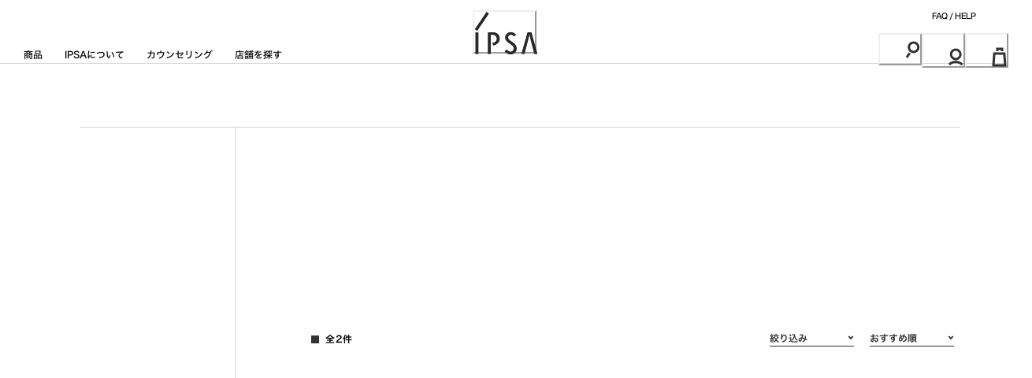

--- FILE ---
content_type: text/html; charset=utf-8
request_url: https://www.ipsa.co.jp/products/me_ultimate/?lang=ja
body_size: 91066
content:
<!doctype html><html lang="ja-JP"><head><meta name="charset" content="utf-8"/><meta name="viewport" content="width=device-width, initial-scale=1, maximum-scale=1.0, user-scalable=0"/><meta name="format-detection" content="telephone=no"/><link data-react-helmet="true" href="/mobify/bundle/99/static/style/pwa-global-style.css" rel="stylesheet" type="text/css"/><link data-react-helmet="true" rel="stylesheet" href="https://morisawafonts.net/c/01K0AVGKQ0K47E0SBMFJ1KMPFN/mf.css"/><link data-react-helmet="true" rel="apple-touch-icon" href="/mobify/bundle/99/static/img/ipsa_brandlogo_192_192.png"/><link data-react-helmet="true" rel="manifest" href="/mobify/bundle/99/static/manifest.json"/><link data-react-helmet="true" href="/mobify/bundle/99/static/style/tx-header-banner.modlue.css" rel="stylesheet" type="text/css"/><link data-react-helmet="true" href="/mobify/bundle/99/static/style/tx-search-keys-top.modlue.css" rel="stylesheet" type="text/css"/><link data-react-helmet="true" href="/mobify/bundle/99/static/style/tx-productlist.modlue.css" rel="stylesheet" type="text/css"/><link data-react-helmet="true" rel="canonical" href="https://www.ipsa.co.jp/products/me_ultimate/"/><meta data-react-helmet="true" name="google-site-verification" content="KaMnxB9Cr6dWTw1y-dxR1Z8d4jPo2fX_4Pa7P5e8Ijc"/><meta data-react-helmet="true" name="theme-color" content="#323232"/><meta data-react-helmet="true" name="apple-mobile-web-app-title" content="IPSA 公式サイト"/><meta data-react-helmet="true" name="description" content=""/><meta data-react-helmet="true" name="keywords" content=""/><meta data-react-helmet="true" property="og:type" content="website"/><meta data-react-helmet="true" property="og:site_name" content="IPSA 公式サイト"/><meta data-react-helmet="true" property="og:image" content="https://www.ipsa.co.jp/mobify/bundle/99/static/img/ipsa_brandlogo_1200_630.png"/><meta data-react-helmet="true" property="og:title" content="ME アルティメイトe 商品一覧"/><meta data-react-helmet="true" property="og:description" content=""/><meta data-react-helmet="true" property="og:url" content="https://www.ipsa.co.jp/products/me_ultimate/"/><script data-react-helmet="true" src="/mobify/bundle/99/static/head-active_data.js" id="headActiveData" type="text/javascript"></script><script data-react-helmet="true" src="/mobify/bundle/99/static/js/swiper/swiper-bundle.min.js" type="text/javascript"></script><title data-react-helmet="true">ME アルティメイトe 商品一覧 | IPSA 公式サイト</title></head><body><div><svg xmlns="http://www.w3.org/2000/svg" xmlns:xlink="http://www.w3.org/1999/xlink" style="position: absolute; width: 0; height: 0" aria-hidden="true" id="__SVG_SPRITE_NODE__"><symbol viewBox="0 0 19 23" fill="none" xmlns="http://www.w3.org/2000/svg" id="account">
<path d="M15.168 8C15.168 11.315 12.483 14 9.16797 14C5.85297 14 3.16797 11.315 3.16797 8C3.16797 4.685 5.85297 2 9.16797 2C12.483 2 15.168 4.685 15.168 8Z" stroke="#323232" stroke-width="3" stroke-miterlimit="10" />
<path d="M17.52 20.9721L17.793 20.6901L18.411 19.7691C15.897 17.4051 12.624 16.1001 9.165 16.1001C5.706 16.1001 2.475 17.4141 0 19.7001L1.701 22.2261C3.66 20.2491 6.348 19.1001 9.168 19.1001C11.988 19.1001 14.502 20.1501 16.47 22.0551C16.551 22.1331 16.632 22.2171 16.71 22.2981L17.793 20.6871L17.52 20.9691V20.9721Z" fill="#323232" />
</symbol><symbol viewBox="0 0 20 20" fill="none" xmlns="http://www.w3.org/2000/svg" id="alert">
<path fill-rule="evenodd" clip-rule="evenodd" d="M0 10C0 4.47715 4.47715 0 10 0C12.6522 0 15.1957 1.05357 17.0711 2.92893C18.9464 4.8043 20 7.34784 20 10C20 15.5228 15.5228 20 10 20C4.47715 20 0 15.5228 0 10ZM2 10C2 14.4183 5.58172 18 10 18C12.1217 18 14.1566 17.1571 15.6569 15.6569C17.1571 14.1566 18 12.1217 18 10C18 5.58172 14.4183 2 10 2C5.58172 2 2 5.58172 2 10ZM11 10.5C11 10.2239 10.7761 10 10.5 10H9.5C9.22386 10 9 10.2239 9 10.5V13.5C9 13.7761 9.22386 14 9.5 14H10.5C10.7761 14 11 13.7761 11 13.5V10.5ZM10.5 6C10.7761 6 11 6.22386 11 6.5V7.5C11 7.77614 10.7761 8 10.5 8H9.5C9.22386 8 9 7.77614 9 7.5V6.5C9 6.22386 9.22386 6 9.5 6H10.5Z" fill="currentColor" />
</symbol><symbol viewBox="0 0 24 24" fill="none" xmlns:inkscape="http://www.inkscape.org/namespaces/inkscape" xmlns:sodipodi="http://sodipodi.sourceforge.net/DTD/sodipodi-0.dtd" xmlns="http://www.w3.org/2000/svg" xmlns:svg="http://www.w3.org/2000/svg" id="apple">
  <sodipodi:namedview id="apple_namedview1" pagecolor="#ffffff" bordercolor="#000000" borderopacity="0.25" inkscape:showpageshadow="2" inkscape:pageopacity="0.0" inkscape:pagecheckerboard="0" inkscape:deskcolor="#d1d1d1" inkscape:zoom="9.8333333" inkscape:cx="11.949153" inkscape:cy="12" inkscape:window-width="1312" inkscape:window-height="449" inkscape:window-x="0" inkscape:window-y="25" inkscape:window-maximized="0" inkscape:current-layer="svg1"></sodipodi:namedview>
  <g clip-path="url(#apple_clip0_37937_16105)" id="apple_g1">
    <path d="M19.762 8.818C19.646 8.908 17.598 10.062 17.598 12.628C17.598 15.596 20.204 16.646 20.282 16.672C20.27 16.736 19.868 18.11 18.908 19.51C18.052 20.742 17.158 21.972 15.798 21.972C14.438 21.972 14.088 21.182 12.518 21.182C10.988 21.182 10.444 21.998 9.2 21.998C7.956 21.998 7.088 20.858 6.09 19.458C4.934 17.814 4 15.26 4 12.836C4 8.948 6.528 6.886 9.016 6.886C10.338 6.886 11.44 7.754 12.27 7.754C13.06 7.754 14.292 6.834 15.796 6.834C16.366 6.834 18.414 6.886 19.762 8.818ZM15.082 5.188C15.704 4.45 16.144 3.426 16.144 2.402C16.144 2.26 16.132 2.116 16.106 2C15.094 2.038 13.89 2.674 13.164 3.516C12.594 4.164 12.062 5.188 12.062 6.226C12.062 6.382 12.088 6.538 12.1 6.588C12.164 6.6 12.268 6.614 12.372 6.614C13.28 6.614 14.422 6.006 15.082 5.188Z" fill="#181818" id="apple_path1" />
  </g>
  <defs id="apple_defs1">
    <clipPath id="apple_clip0_37937_16105">
      <rect width="16.28" height="20" fill="white" transform="translate(4 2)" id="apple_rect1" />
    </clipPath>
  </defs>
</symbol><symbol viewBox="0 0 19 25" fill="none" xmlns="http://www.w3.org/2000/svg" id="basket">
<path d="M2 23L3.15385 8H15.8462L17 23H2Z" stroke="#323232" stroke-width="3" stroke-miterlimit="10" />
<path d="M7 5C7 3.4379 7 2 7 2L13 2C13 2 13 3.4379 13 5" stroke="#323232" stroke-width="3" stroke-miterlimit="10" />
</symbol><symbol viewBox="0 0 24 24" fill="none" xmlns="http://www.w3.org/2000/svg" id="check">
<path d="M16.5417 6.01214L7.70841 14.8022C7.63018 14.8807 7.52368 14.9248 7.41258 14.9248C7.30148 14.9248 7.19498 14.8807 7.11675 14.8022L2.62508 10.3325C2.5462 10.2547 2.50183 10.1487 2.50183 10.0381C2.50183 9.92758 2.5462 9.82161 2.62508 9.74376L3.20841 9.16328C3.28665 9.08479 3.39315 9.04064 3.50425 9.04064C3.61535 9.04064 3.72184 9.08479 3.80008 9.16328L7.40841 12.7539L15.3667 4.83461C15.5316 4.67557 15.7936 4.67557 15.9584 4.83461L16.5417 5.42337C16.6206 5.50123 16.665 5.6072 16.665 5.71776C16.665 5.82831 16.6206 5.93429 16.5417 6.01214Z" fill="currentColor" />
</symbol><symbol viewBox="0 0 18 13" fill="none" xmlns="http://www.w3.org/2000/svg" id="checkbox_check">
<path d="M2 3.5L8.5 10L16.5 2" stroke="#323232" stroke-width="3" />
</symbol><symbol viewBox="0 0 24 24" fill="none" xmlns="http://www.w3.org/2000/svg" id="check-circle">
<path fill-rule="evenodd" clip-rule="evenodd" d="M2 12C2 6.47715 6.47715 2 12 2C14.6522 2 17.1957 3.05357 19.0711 4.92893C20.9464 6.8043 22 9.34784 22 12C22 17.5228 17.5228 22 12 22C6.47715 22 2 17.5228 2 12ZM10.7296 15.35L16.3496 9.72998C16.5338 9.53683 16.5338 9.23313 16.3496 9.03998L15.8196 8.50998C15.6252 8.31941 15.314 8.31941 15.1196 8.50998L10.3796 13.25L8.87963 11.76C8.78889 11.6633 8.66221 11.6085 8.52962 11.6085C8.39704 11.6085 8.27036 11.6633 8.17963 11.76L7.64963 12.29C7.55497 12.3839 7.50173 12.5117 7.50173 12.645C7.50173 12.7783 7.55497 12.9061 7.64963 13L10.0296 15.35C10.1204 15.4467 10.247 15.5015 10.3796 15.5015C10.5122 15.5015 10.6389 15.4467 10.7296 15.35Z" fill="currentColor" />
</symbol><symbol viewBox="0 0 24 24" fill="none" xmlns="http://www.w3.org/2000/svg" id="chevron-up">
<path d="M11.2801 8.22C11.4206 8.07931 11.6113 8.00018 11.8101 8H12.1901C12.3885 8.0023 12.5784 8.08112 12.7201 8.22L17.8501 13.36C17.9448 13.4539 17.998 13.5817 17.998 13.715C17.998 13.8483 17.9448 13.9761 17.8501 14.07L17.1401 14.78C17.0479 14.8741 16.9218 14.9271 16.7901 14.9271C16.6584 14.9271 16.5323 14.8741 16.4401 14.78L12.0001 10.33L7.5601 14.78C7.46621 14.8747 7.33842 14.9279 7.2051 14.9279C7.07178 14.9279 6.94398 14.8747 6.8501 14.78L6.1501 14.07C6.05544 13.9761 6.0022 13.8483 6.0022 13.715C6.0022 13.5817 6.05544 13.4539 6.1501 13.36L11.2801 8.22Z" fill="currentColor" />
</symbol><symbol viewBox="0 0 24 24" fill="none" xmlns="http://www.w3.org/2000/svg" id="chevron-down">
<path d="M12.7201 15.7802C12.5796 15.9209 12.3889 16 12.1901 16.0002H11.8101C11.6117 15.9979 11.4218 15.919 11.2801 15.7802L6.1501 10.6402C6.05544 10.5463 6.0022 10.4185 6.0022 10.2852C6.0022 10.1518 6.05544 10.024 6.1501 9.93016L6.8601 9.22016C6.95226 9.1261 7.07841 9.07309 7.2101 9.07309C7.34179 9.07309 7.46793 9.1261 7.5601 9.22016L12.0001 13.6702L16.4401 9.22016C16.534 9.12551 16.6618 9.07227 16.7951 9.07227C16.9284 9.07227 17.0562 9.12551 17.1501 9.22016L17.8501 9.93016C17.9448 10.024 17.998 10.1518 17.998 10.2852C17.998 10.4185 17.9448 10.5463 17.8501 10.6402L12.7201 15.7802Z" fill="currentColor" />
</symbol><symbol viewBox="0 0 24 24" fill="none" xmlns="http://www.w3.org/2000/svg" id="chevron-right">
<path d="M15.7799 11.2799C15.9206 11.4204 15.9997 11.611 15.9999 11.8099V12.1899C15.9976 12.3883 15.9188 12.5781 15.7799 12.7199L10.6399 17.8499C10.546 17.9445 10.4182 17.9978 10.2849 17.9978C10.1516 17.9978 10.0238 17.9445 9.92992 17.8499L9.21992 17.1399C9.12586 17.0477 9.07285 16.9215 9.07285 16.7899C9.07285 16.6582 9.12586 16.532 9.21992 16.4399L13.6699 11.9999L9.21992 7.55985C9.12526 7.46597 9.07202 7.33817 9.07202 7.20485C9.07202 7.07153 9.12526 6.94374 9.21992 6.84985L9.92992 6.14985C10.0238 6.0552 10.1516 6.00195 10.2849 6.00195C10.4182 6.00195 10.546 6.0552 10.6399 6.14985L15.7799 11.2799Z" fill="currentColor" />
</symbol><symbol viewBox="0 0 24 24" fill="none" xmlns="http://www.w3.org/2000/svg" id="chevron-left">
<path d="M8.22 12.7199C8.07931 12.5793 8.00018 12.3887 8 12.1899V11.8099C8.0023 11.6114 8.08112 11.4216 8.22 11.2799L13.36 6.14985C13.4539 6.0552 13.5817 6.00195 13.715 6.00195C13.8483 6.00195 13.9761 6.0552 14.07 6.14985L14.78 6.85985C14.8741 6.95202 14.9271 7.07816 14.9271 7.20985C14.9271 7.34154 14.8741 7.46769 14.78 7.55985L10.33 11.9999L14.78 16.4399C14.8747 16.5337 14.9279 16.6615 14.9279 16.7949C14.9279 16.9282 14.8747 17.056 14.78 17.1499L14.07 17.8499C13.9761 17.9445 13.8483 17.9978 13.715 17.9978C13.5817 17.9978 13.4539 17.9445 13.36 17.8499L8.22 12.7199Z" fill="currentColor" />
</symbol><symbol viewBox="0 0 24 24" xmlns="http://www.w3.org/2000/svg" id="dashboard">
    <path fill-rule="evenodd" clip-rule="evenodd" d="m1.3333 0h8c0.73637 0 1.3334 0.59695 1.3334 1.3333v21.333c0 0.7363-0.597 1.3333-1.3334 1.3333h-8c-0.73638 0-1.3333-0.597-1.3333-1.3333v-21.333c0-0.73638 0.59695-1.3333 1.3333-1.3333zm6.6667 21.333v-18.667h-5.3333v18.667h5.3333zm13.333-18.667v2.6667h-5.3333v-2.6667h5.3333zm-6.6666-2.6667h8c0.7363 0 1.3333 0.59695 1.3333 1.3333v5.3333c0 0.73638-0.597 1.3333-1.3333 1.3333h-8c-0.7364 0-1.3334-0.59695-1.3334-1.3333v-5.3333c0-0.73638 0.597-1.3333 1.3334-1.3333zm6.6666 13.333v8h-5.3333v-8h5.3333zm-6.6666-2.6666h8c0.7363 0 1.3333 0.5969 1.3333 1.3333v10.667c0 0.7363-0.597 1.3333-1.3333 1.3333h-8c-0.7364 0-1.3334-0.597-1.3334-1.3333v-10.667c0-0.7364 0.597-1.3333 1.3334-1.3333z" fill="currentColor" />
</symbol><symbol fill="none" viewBox="0 0 28 40" xmlns="http://www.w3.org/2000/svg" id="figma-logo">
<g clip-path="url(#figma-logo_a)">
    <path d="m7.34 39.999c3.68 0 6.6667-2.9867 6.6667-6.6667v-6.6667h-6.6667c-3.68 0-6.6667 2.9867-6.6667 6.6667s2.9867 6.6667 6.6667 6.6667z" fill="#0ACF83" />
    <path d="m0.67334 20.001c0-3.68 2.9867-6.6666 6.6667-6.6666h6.6667v13.333h-6.6667c-3.68 0-6.6667-2.9867-6.6667-6.6667z" fill="#A259FF" />
    <path d="m0.67383 6.6667c0-3.68 2.9867-6.6667 6.6667-6.6667h6.6667v13.333h-6.6667c-3.68 0-6.6667-2.9866-6.6667-6.6666z" fill="#F24E1E" />
    <path d="m14.006 0h6.6667c3.68 0 6.6666 2.9867 6.6666 6.6667 0 3.68-2.9866 6.6666-6.6666 6.6666h-6.6667v-13.333z" fill="#FF7262" />
    <path d="m27.339 20.001c0 3.68-2.9866 6.6667-6.6666 6.6667-3.6801 0-6.6667-2.9867-6.6667-6.6667s2.9866-6.6666 6.6667-6.6666c3.68 0 6.6666 2.9866 6.6666 6.6666z" fill="#1ABCFE" />
</g>
<defs>
    <clipPath id="figma-logo_a">
        <rect transform="translate(.66992)" width="26.672" height="40" fill="#fff" />
    </clipPath>
</defs>
</symbol><symbol viewBox="0 0 18 18" fill="currentColor" xmlns="http://www.w3.org/2000/svg" id="filter">
<path fill-rule="evenodd" clip-rule="evenodd" d="M5.82291 1.99998H17.4919C17.7677 1.99998 17.9914 2.22383 17.9914 2.49998V3.49998C17.9914 3.77612 17.7677 3.99998 17.4919 3.99998H5.82291C5.33634 5.37752 3.92904 6.20385 2.49033 5.95677C1.05163 5.7097 0 4.46109 0 2.99998C0 1.53887 1.05163 0.290257 2.49033 0.0431805C3.92904 -0.203896 5.33634 0.622429 5.82291 1.99998ZM2.00653 2.99998C2.00653 3.55226 2.45382 3.99998 3.00558 3.99998C3.55734 3.99998 4.00463 3.55226 4.00463 2.99998C4.00463 2.44769 3.55734 1.99998 3.00558 1.99998C2.45382 1.99998 2.00653 2.44769 2.00653 2.99998ZM17.4919 7.99998H11.8172C11.387 6.81352 10.2609 6.0235 8.9999 6.0235C7.73891 6.0235 6.61279 6.81352 6.18257 7.99998H0.507946C0.232065 7.99998 0.00841915 8.22383 0.00841915 8.49998V9.49998C0.00841915 9.77612 0.232065 9.99998 0.507946 9.99998H6.18257C6.61279 11.1864 7.73891 11.9765 8.9999 11.9765C10.2609 11.9765 11.387 11.1864 11.8172 9.99998H17.4919C17.7677 9.99998 17.9914 9.77612 17.9914 9.49998V8.49998C17.9914 8.22383 17.7677 7.99998 17.4919 7.99998ZM8.00085 8.99998C8.00085 9.55226 8.44814 9.99998 8.9999 9.99998C9.55166 9.99998 9.99895 9.55226 9.99895 8.99998C9.99895 8.44769 9.55166 7.99998 8.9999 7.99998C8.44814 7.99998 8.00085 8.44769 8.00085 8.99998ZM14.9942 12C13.7272 12.0035 12.5992 12.8042 12.1769 14H0.507946C0.232065 14 0.00841915 14.2238 0.00841915 14.5V15.5C0.00841915 15.7761 0.232065 16 0.507946 16H12.1769C12.6853 17.4394 14.1926 18.267 15.6786 17.9227C17.1646 17.5783 18.1552 16.1719 17.9799 14.6553C17.8047 13.1387 16.5195 11.9957 14.9942 12ZM13.9952 15C13.9952 15.5523 14.4425 16 14.9942 16C15.546 16 15.9933 15.5523 15.9933 15C15.9933 14.4477 15.546 14 14.9942 14C14.4425 14 13.9952 14.4477 13.9952 15Z" fill="#181818" />
</symbol><symbol viewBox="0 0 25 30" fill="none" xmlns="http://www.w3.org/2000/svg" id="file">
    <path fill-rule="evenodd" clip-rule="evenodd" d="M3.5 0L21.5 0C23.1569 0 24.5 1.34315 24.5 3L24.5 19.14C24.4989 20.3331 24.0242 21.4769 23.18 22.32L16.82 28.68C15.9769 29.5242 14.8331 29.9989 13.64 30H3.5C1.84315 30 0.5 28.6569 0.5 27L0.5 3C0.5 1.34315 1.84315 0 3.5 0ZM21.5 3L3.5 3L3.5 27H12.5L12.5 19.5C12.5 18.6716 13.1716 18 14 18L21.5 18L21.5 3Z" fill="#5C5C5C" />
</symbol><symbol viewBox="0 0 21 20" fill="none" xmlns="http://www.w3.org/2000/svg" id="flag-ca">
<path d="M5.43372 4.1665H15.5542V18.3332H5.43372V4.1665Z" fill="white" />
<path d="M0.375 4.1665H5.43383V18.3332H0.375V4.1665ZM15.5543 4.1665H20.6131V18.3332H15.5571L15.5543 4.1665ZM6.95064 11.0119L6.55397 11.1447L8.38364 12.7357C8.52331 13.1424 8.33616 13.2614 8.21604 13.4772L10.1993 13.2282L10.1519 15.2065L10.5653 15.1955L10.4731 13.231L12.462 13.4661C12.3391 13.2088 12.2301 13.0732 12.3419 12.6637L14.1688 11.1558L13.8503 11.0396C13.5877 10.8403 13.962 10.0794 14.0179 9.59798C14.0179 9.59798 12.9536 9.96045 12.8838 9.76953L12.61 9.25212L11.6407 10.3091C11.5346 10.334 11.4899 10.2925 11.4648 10.2039L11.9117 7.99593L11.2022 8.3916C11.1435 8.41927 11.0849 8.39714 11.0457 8.32796L10.3614 6.97217L9.65743 8.38053C9.60435 8.43034 9.55128 8.43587 9.50659 8.40267L8.83059 8.02637L9.23842 10.215C9.2049 10.3035 9.12669 10.3257 9.0373 10.2786L8.1071 9.23551C7.98698 9.4292 7.90597 9.74186 7.74396 9.8138C7.58473 9.88021 7.04561 9.68099 6.68526 9.60352C6.80817 10.0435 7.19366 10.7739 6.95064 11.0146V11.0119Z" fill="#FF0000" />
<path fill-rule="evenodd" clip-rule="evenodd" d="M20.8333 0H0V20H20.8333V0ZM10.4167 17.9167C14.3287 17.9167 17.5 14.7453 17.5 10.8333C17.5 6.92132 14.3287 3.75 10.4167 3.75C6.50465 3.75 3.33333 6.92132 3.33333 10.8333C3.33333 14.7453 6.50465 17.9167 10.4167 17.9167Z" fill="white" />
</symbol><symbol viewBox="0 0 20 20" fill="none" xmlns="http://www.w3.org/2000/svg" id="flag-us">
<path fill-rule="evenodd" clip-rule="evenodd" d="M0.833313 3.3335H19.7222V4.42367H0.833313V3.3335ZM0.833313 5.51383H19.7222V6.604H0.833313V5.51383ZM0.833313 7.69141H19.7222V8.78434H0.833313V7.69141ZM0.833313 9.87174H19.7222V10.9619H0.833313V9.87174ZM0.833313 12.0521H19.7222V13.1423H0.833313V12.0521ZM0.833313 14.2297H19.7222V15.3198H0.833313V14.2297ZM0.833313 16.41H19.7222V17.5002H0.833313V16.41Z" fill="#BD3D44" />
<path fill-rule="evenodd" clip-rule="evenodd" d="M0.833313 4.42383H19.7222V5.514H0.833313V4.42383ZM0.833313 6.60417H19.7222V7.69157H0.833313V6.60417ZM0.833313 8.78174H19.7222V9.87191H0.833313V8.78174ZM0.833313 10.9621H19.7222V12.0522H0.833313V10.9621ZM0.833313 13.1424H19.7222V14.2326H0.833313V13.1424ZM0.833313 15.32H19.7222V16.4102H0.833313V15.32Z" fill="white" />
<path fill-rule="evenodd" clip-rule="evenodd" d="M0.833313 3.3335H11.5994V10.9619H0.833313V3.3335Z" fill="#192F5D" />
<path fill-rule="evenodd" clip-rule="evenodd" d="M1.72974 3.66016L1.82935 3.96175H2.14478L1.89022 4.14714L1.98706 4.4515L1.72974 4.26335L1.47518 4.44873L1.57202 4.14714L1.3147 3.96175H1.63566L1.72974 3.66016ZM3.52547 3.66016L3.62231 3.96175H3.94051L3.68319 4.14714L3.78003 4.4515L3.52547 4.26335L3.26815 4.44873L3.36499 4.14714L3.11043 3.96175H3.42586L3.52547 3.66016ZM5.31844 3.66016L5.41805 3.96175H5.73071L5.47616 4.14714L5.573 4.4515L5.31567 4.26335L5.06112 4.44873L5.15796 4.14714L4.90064 3.96175H5.21883L5.31844 3.66016ZM7.11418 3.66016L7.21102 3.96175H7.52922L7.27189 4.14714L7.3715 4.4515L7.11418 4.26335L6.85685 4.44873L6.95646 4.14714L6.69914 3.96175H7.01457L7.11418 3.66016ZM8.90715 3.66016L9.00675 3.96175H9.32218L9.06763 4.14714L9.16447 4.4515L8.90715 4.26335L8.65259 4.44873L8.74943 4.14714L8.49487 3.96175H8.8103L8.90715 3.66016ZM10.7029 3.66016L10.7997 3.96175H11.1179L10.8606 4.14714L10.9602 4.4515L10.7029 4.26335L10.4456 4.44873L10.5452 4.14714L10.2878 3.96175H10.606L10.7029 3.66016ZM2.62899 4.42383L2.72583 4.72542H3.04403L2.7867 4.91081L2.88078 5.2124L2.63175 5.02702L2.37443 5.2124L2.46574 4.91081L2.21672 4.72542H2.53215L2.62899 4.42383ZM4.42196 4.42383L4.52157 4.72542H4.837L4.57967 4.91081L4.67928 5.2124L4.42196 5.02702L4.16463 5.2124L4.26424 4.91081L4.00692 4.72542H4.32511L4.42196 4.42383ZM6.21769 4.42383L6.31454 4.72542H6.63273L6.37541 4.91081L6.47225 5.2124L6.21769 5.02702L5.96037 5.2124L6.05721 4.91081L5.80265 4.72542H6.11808L6.21769 4.42383ZM8.01066 4.42383L8.11027 4.72542H8.4257L8.16838 4.91081L8.26799 5.2124L8.01066 5.02702L7.7561 5.2124L7.85295 4.91081L7.59562 4.72542H7.91659L8.01066 4.42383ZM9.8064 4.42383L9.90324 4.72542H10.2214L9.96411 4.91081L10.061 5.2124L9.8064 5.02702L9.54907 5.2124L9.64592 4.91081L9.39136 4.72542H9.70679L9.8064 4.42383ZM1.72974 5.18473L1.82935 5.49186H2.14478L1.89022 5.67724L1.98706 5.97884L1.72974 5.79069L1.47518 5.97884L1.57202 5.67448L1.3147 5.48909H1.63566L1.72974 5.18473ZM3.52547 5.18473L3.62231 5.48909H3.94051L3.68319 5.67448L3.78003 5.97607L3.52547 5.78792L3.26815 5.97607L3.36499 5.67171L3.11043 5.48633H3.42586L3.52547 5.18473ZM5.31844 5.18473L5.41805 5.48909H5.73071L5.47616 5.67448L5.573 5.97607L5.31567 5.78792L5.06112 5.97607L5.15796 5.67171L4.90064 5.48633H5.21883L5.31844 5.18473ZM7.11418 5.18473L7.21102 5.48909H7.52922L7.27189 5.67448L7.3715 5.97607L7.11418 5.78792L6.85685 5.97607L6.95646 5.67171L6.69914 5.48633H7.01457L7.11418 5.18473ZM8.90715 5.18473L9.00675 5.48909H9.32218L9.06763 5.67448L9.16447 5.97607L8.90715 5.78792L8.65259 5.97607L8.74943 5.67171L8.49487 5.48633H8.8103L8.90715 5.18473ZM10.7029 5.18473L10.7997 5.48909H11.1179L10.8606 5.67448L10.9602 5.97607L10.7029 5.78792L10.4456 5.97607L10.5452 5.67171L10.2878 5.48633H10.606L10.7029 5.18473ZM2.62899 5.9484L2.72583 6.25H3.04403L2.7867 6.43538L2.88354 6.73974L2.62899 6.55159L2.37166 6.73698L2.46851 6.43538L2.21395 6.25H2.52938L2.62899 5.9484ZM4.42196 5.9484L4.52157 6.25H4.837L4.57967 6.43538L4.67928 6.73974L4.42196 6.55159L4.16463 6.73698L4.26424 6.43538L4.00692 6.25H4.32511L4.42196 5.9484ZM6.21769 5.9484L6.31454 6.25H6.63273L6.37541 6.43538L6.47225 6.73974L6.21769 6.55159L5.96037 6.73698L6.05721 6.43538L5.80265 6.25H6.11808L6.21769 5.9484ZM8.01066 5.9484L8.11027 6.25H8.4257L8.17114 6.43538L8.26799 6.73974L8.01066 6.55159L7.7561 6.73698L7.85295 6.43538L7.59562 6.25H7.91659L8.01066 5.9484ZM9.8064 5.9484L9.90324 6.25H10.2214L9.96411 6.43538L10.061 6.73974L9.8064 6.55159L9.54907 6.73698L9.64592 6.43538L9.39136 6.25H9.70679L9.8064 5.9484ZM1.72974 6.71207L1.82935 7.01367H2.14478L1.89022 7.19905L1.98706 7.50342L1.72974 7.31526L1.47518 7.50065L1.57202 7.19905L1.3147 7.01367H1.63566L1.72974 6.71207ZM3.52547 6.71207L3.62231 7.01367H3.94051L3.68319 7.19905L3.78003 7.50065L3.52547 7.31526L3.26815 7.50065L3.36499 7.19905L3.11043 7.01367H3.42586L3.52547 6.71207ZM5.31844 6.71207L5.41805 7.01367H5.73071L5.47616 7.19905L5.573 7.50342L5.31567 7.31526L5.06112 7.50065L5.15796 7.19905L4.90064 7.01367H5.21883L5.31844 6.71207ZM7.11418 6.71207L7.21102 7.01367H7.52922L7.27189 7.19905L7.3715 7.50342L7.11418 7.31526L6.85685 7.50065L6.95646 7.19905L6.69914 7.01367H7.01457L7.11418 6.71207ZM8.90715 6.71207L9.00675 7.01367H9.32218L9.06763 7.19905L9.16447 7.50342L8.90715 7.31526L8.65259 7.50065L8.74943 7.19905L8.49487 7.01367H8.8103L8.90715 6.71207ZM10.7029 6.71207L10.7997 7.01367H11.1179L10.8606 7.19905L10.9602 7.50342L10.7029 7.31526L10.4456 7.50065L10.5452 7.19905L10.2878 7.01367H10.606L10.7029 6.71207ZM2.62899 7.47575L2.72583 7.77734H3.04403L2.7867 7.96273L2.88354 8.26432L2.62899 8.07617L2.37166 8.26432L2.46851 7.95996L2.21395 7.77457H2.52938L2.62899 7.47575ZM4.42196 7.47575L4.52157 7.77734H4.837L4.57967 7.96273L4.67928 8.26432L4.42196 8.07617L4.16463 8.26432L4.26424 7.95996L4.00692 7.77457H4.32511L4.42196 7.47575ZM6.21769 7.47575L6.31454 7.77734H6.63273L6.37541 7.96273L6.47225 8.26432L6.21769 8.07617L5.96037 8.26432L6.05721 7.95996L5.80265 7.77457H6.11808L6.21769 7.47575ZM8.01066 7.47575L8.11027 7.77734H8.4257L8.17114 7.96273L8.26799 8.26432L8.01066 8.07617L7.7561 8.26432L7.85295 7.95996L7.59562 7.77457H7.91659L8.01066 7.47575ZM9.8064 7.47575L9.90324 7.77734H10.2214L9.96411 7.96273L10.061 8.26432L9.8064 8.07617L9.54907 8.26432L9.64592 7.95996L9.39136 7.77457H9.70679L9.8064 7.47575ZM1.72974 8.23665L1.82935 8.54101H2.14478L1.89022 8.7264L1.98706 9.02522L1.72974 8.83984L1.47518 9.02522L1.57202 8.72363L1.3147 8.53825H1.63566L1.72974 8.23665ZM3.52547 8.23665L3.62231 8.54101H3.94051L3.68319 8.7264L3.7828 9.02522L3.52547 8.83984L3.26815 9.02522L3.36776 8.72363L3.11043 8.53825H3.42586L3.52547 8.23665ZM5.31844 8.23665L5.41805 8.54101H5.73071L5.47616 8.7264L5.573 9.02522L5.31567 8.83984L5.06112 9.02522L5.15796 8.72363L4.90064 8.53825H5.21883L5.31844 8.23665ZM7.11418 8.23665L7.21102 8.54101H7.52922L7.27189 8.7264L7.3715 9.02522L7.11418 8.83984L6.85685 9.02522L6.95646 8.72363L6.69914 8.53825H7.01457L7.11418 8.23665ZM8.90715 8.23665L9.00675 8.54101H9.32218L9.06763 8.7264L9.16447 9.02522L8.90715 8.83984L8.65259 9.02522L8.74943 8.72363L8.49487 8.53825H8.8103L8.90715 8.23665ZM10.7029 8.23665L10.7997 8.54101H11.1179L10.8606 8.7264L10.9602 9.02522L10.7029 8.83984L10.4456 9.02522L10.5452 8.72363L10.2878 8.53825H10.606L10.7029 8.23665ZM2.62899 9.00032L2.72583 9.30192H3.04403L2.7867 9.4873L2.88354 9.79166L2.62899 9.60351L2.37166 9.7889L2.46851 9.4873L2.21395 9.30192H2.52938L2.62899 9.00032ZM4.42196 9.00032L4.52157 9.30192H4.837L4.57967 9.4873L4.67928 9.79166L4.42196 9.60351L4.16463 9.7889L4.26424 9.4873L4.00692 9.30192H4.32511L4.42196 9.00032ZM6.21769 9.00032L6.31454 9.30192H6.63273L6.37541 9.4873L6.47225 9.79166L6.21769 9.60351L5.96037 9.7889L6.05721 9.4873L5.80265 9.30192H6.11808L6.21769 9.00032ZM8.01066 9.00032L8.11027 9.30192H8.4257L8.17114 9.4873L8.26799 9.79166L8.01066 9.60351L7.7561 9.7889L7.85295 9.4873L7.59562 9.30192H7.91659L8.01066 9.00032ZM9.8064 9.00032L9.90324 9.30192H10.2214L9.96411 9.4873L10.061 9.79166L9.8064 9.60351L9.54907 9.7889L9.64592 9.4873L9.39136 9.30192H9.70679L9.8064 9.00032ZM1.72974 9.76399L1.82935 10.0656H2.14478L1.89022 10.251L1.98706 10.5526L1.72974 10.3672L1.47518 10.5526L1.57202 10.2482L1.3147 10.0628H1.63566L1.72974 9.76399ZM3.52547 9.76399L3.62231 10.0656H3.94051L3.68319 10.251L3.7828 10.5526L3.52547 10.3672L3.26815 10.5526L3.36776 10.2482L3.11043 10.0628H3.42586L3.52547 9.76399ZM5.31844 9.76399L5.41805 10.0656H5.73071L5.48169 10.251L5.57853 10.5526L5.32121 10.3672L5.06665 10.5526L5.16349 10.2482L4.90617 10.0628H5.22437L5.31844 9.76399ZM7.11418 9.76399L7.21102 10.0656H7.52922L7.27189 10.251L7.3715 10.5526L7.11418 10.3672L6.85685 10.5526L6.95646 10.2482L6.69914 10.0628H7.01457L7.11418 9.76399ZM8.90715 9.76399L9.00675 10.0656H9.32218L9.06763 10.251L9.16447 10.5526L8.90715 10.3672L8.65259 10.5526L8.74943 10.2482L8.49487 10.0628H8.8103L8.90715 9.76399ZM10.7029 9.76399L10.7997 10.0656H11.1179L10.8606 10.251L10.9602 10.5526L10.7029 10.3672L10.4456 10.5526L10.5452 10.2482L10.2878 10.0628H10.606L10.7029 9.76399Z" fill="white" />
<path fill-rule="evenodd" clip-rule="evenodd" d="M20 0H0V20H20V0ZM10.4167 17.5C14.3287 17.5 17.5 14.3287 17.5 10.4167C17.5 6.50465 14.3287 3.33333 10.4167 3.33333C6.50465 3.33333 3.33333 6.50465 3.33333 10.4167C3.33333 14.3287 6.50465 17.5 10.4167 17.5Z" fill="white" />
</symbol><symbol fill="none" xmlns="http://www.w3.org/2000/svg" viewBox="0 0 24 24" id="flag-gb">
    <g clip-path="url(#flag-gb_clip0)">
        <path d="M29.5 4h-34v17h34V4z" fill="#006" />
        <path d="M-4.5 4v1.9L25.699 21h3.8v-1.9L-.698 4H-4.5zm34 0v1.9L-.7 21H-4.5v-1.9L25.699 4h3.8z" fill="#fff" />
        <path d="M9.667 4v17h5.666V4H9.667zM-4.5 9.667v5.666h34V9.667h-34z" fill="#fff" />
        <path d="M-4.5 10.8v3.4h34v-3.4h-34zM10.8 4v17h3.4V4h-3.4zM-4.5 21l11.333-5.667h2.534L-1.966 21H-4.5zm0-17L6.833 9.667H4.3l-8.799-4.4V4zm20.133 5.667L26.965 4H29.5L18.167 9.667h-2.535zM29.5 21l-11.333-5.667H20.7l8.799 4.4V21z" fill="#C00" />
        <path fill-rule="evenodd" clip-rule="evenodd" d="M24 0H0v24h24V0zM12.5 21a8.5 8.5 0 100-17 8.5 8.5 0 000 17z" fill="#fff" />
    </g>
    <defs>
        <clipPath id="flag-gb_clip0">
            <path fill="#fff" d="M0 0h24v24H0z" />
        </clipPath>
    </defs>
</symbol><symbol fill="none" xmlns="http://www.w3.org/2000/svg" viewBox="0 0 24 24" id="flag-fr">
    <g clip-path="url(#flag-fr_clip0)">
        <g clip-path="url(#flag-fr_clip1)">
            <path d="M25.25 4H-.25v17h25.5V4z" fill="#ED2939" />
            <path d="M16.75 4h-17v17h17V4z" fill="#fff" />
            <path d="M8.25 4h-8.5v17h8.5V4z" fill="#002395" />
        </g>
        <path fill-rule="evenodd" clip-rule="evenodd" d="M24 0H0v24h24V0zM12.5 21a8.5 8.5 0 100-17 8.5 8.5 0 000 17z" fill="#fff" />
    </g>
    <defs>
        <clipPath id="flag-fr_clip0">
            <path fill="#fff" d="M0 0h24v24H0z" />
        </clipPath>
        <clipPath id="flag-fr_clip1">
            <path fill="#fff" transform="translate(-.25 4)" d="M0 0h25.5v17H0z" />
        </clipPath>
    </defs>
</symbol><symbol fill="none" xmlns="http://www.w3.org/2000/svg" viewBox="0 0 24 24" id="flag-it">
    <g clip-path="url(#flag-it_clip0)">
        <path fill-rule="evenodd" clip-rule="evenodd" d="M0 3h22.667v1.308H0V3zm0 2.616h22.667v1.309H0V5.616zM0 8.23h22.667v1.312H0V8.229zm0 2.617h22.667v1.308H0v-1.308zm0 2.616h22.667v1.309H0v-1.309zm0 2.613h22.667v1.309H0v-1.309zm0 2.617h22.667V20H0v-1.308z" fill="#BD3D44" />
        <path fill-rule="evenodd" clip-rule="evenodd" d="M0 4.308h22.667v1.308H0V4.308zm0 2.617h22.667V8.23H0V6.925zm0 2.613h22.667v1.308H0V9.538zm0 2.616h22.667v1.308H0v-1.308zm0 2.617h22.667v1.308H0V14.77zm0 2.613h22.667v1.308H0v-1.308z" fill="#fff" />
        <path fill-rule="evenodd" clip-rule="evenodd" d="M0 3h12.92v9.154H0V3z" fill="#192F5D" />
        <path fill-rule="evenodd" clip-rule="evenodd" d="M1.076 3.392l.12.362h.378l-.306.222.116.365-.308-.225-.306.222.116-.362-.308-.222h.385l.113-.362zm2.155 0l.116.362h.382l-.31.222.117.365-.305-.225-.31.222.117-.362-.305-.222h.378l.12-.362zm2.151 0l.12.362h.375l-.306.222.117.365-.31-.225-.305.222.117-.362-.31-.222h.383l.12-.362zm2.155 0l.116.362h.382l-.309.222.12.365-.309-.225-.309.222.12-.362-.309-.222h.378l.12-.362zm2.152 0l.12.362h.378l-.306.222.116.365-.308-.225-.306.222.116-.362-.305-.222h.378l.117-.362zm2.155 0l.116.362h.381l-.308.222.12.365-.31-.225-.308.222.12-.362-.31-.222h.382l.117-.362zm-9.69.916l.117.362h.382l-.309.223.113.362-.299-.223-.309.223.11-.362-.299-.223h.379l.116-.362zm2.152 0l.12.362h.378l-.308.223.12.362-.31-.223-.308.223.12-.362-.31-.223h.382l.116-.362zm2.155 0l.116.362h.382l-.309.223.117.362-.306-.223-.309.223.117-.362-.306-.223h.379l.12-.362zm2.152 0l.12.362h.378l-.309.223.12.362-.31-.223-.305.223.117-.362-.31-.223H8.5l.113-.362zm2.155 0l.116.362h.382l-.31.223.117.362-.305-.223-.31.223.117-.362-.305-.223h.378l.12-.362zm-9.692.913l.12.369h.378l-.306.222.116.362-.308-.226-.306.226.116-.365-.308-.222h.385l.113-.366zm2.155 0l.116.366h.382l-.31.222.117.362-.305-.226-.31.226.117-.365-.305-.223h.378l.12-.362zm2.151 0l.12.366h.375l-.306.222.117.362-.31-.226-.305.226.117-.365-.31-.223h.383l.12-.362zm2.155 0l.116.366h.382l-.309.222.12.362-.309-.226-.309.226.12-.365-.309-.223h.378l.12-.362zm2.152 0l.12.366h.378l-.306.222.116.362-.308-.226-.306.226.116-.365-.305-.223h.378l.117-.362zm2.155 0l.116.366h.381l-.308.222.12.362-.31-.226-.308.226.12-.365-.31-.223h.382l.117-.362zm-9.69.917l.117.362h.382l-.309.222.116.365-.305-.225-.309.222.116-.362-.305-.222h.378l.12-.362zm2.152 0l.12.362h.378l-.308.222.12.365-.31-.225-.308.222.12-.362-.31-.222h.382l.116-.362zm2.155 0l.116.362h.382l-.309.222.117.365-.306-.225-.309.222.117-.362-.306-.222h.379l.12-.362zm2.152 0l.12.362h.378l-.306.222.117.365-.31-.225-.305.222.117-.362-.31-.222H8.5l.113-.362zm2.155 0l.116.362h.382l-.31.222.117.365-.305-.225-.31.222.117-.362-.305-.222h.378l.12-.362zm-9.692.916l.12.362h.378l-.306.223.116.365-.308-.226L.77 8l.116-.361-.308-.223h.385l.113-.362zm2.155 0l.116.362h.382l-.31.223.117.361-.305-.222L2.92 8l.117-.361-.305-.223h.378l.12-.362zm2.151 0l.12.362h.375l-.306.223.117.365-.31-.226L5.074 8l.117-.361-.31-.223h.383l.12-.362zm2.155 0l.116.362h.382l-.309.223.12.365-.309-.226L7.228 8l.12-.361-.309-.223h.378l.12-.362zm2.152 0l.12.362h.378l-.306.223.116.365-.308-.226L9.383 8 9.5 7.64l-.305-.223h.378l.117-.362zm2.155 0l.116.362h.381l-.308.223.12.365-.31-.226-.308.222.12-.361-.31-.223h.382l.117-.362zm-9.69.917l.117.361h.382l-.309.223.116.362-.305-.226-.309.226.116-.365-.305-.223h.378l.12-.358zm2.152 0l.12.361h.378l-.308.223.12.362-.31-.226-.308.226.12-.365-.31-.223h.382l.116-.358zm2.155 0l.116.361h.382l-.309.223.117.362-.306-.226-.309.226.117-.365-.306-.223h.379l.12-.358zm2.152 0l.12.361h.378l-.306.223.117.362-.31-.226-.305.226.117-.365-.31-.223H8.5l.113-.358zm2.155 0l.116.361h.382l-.31.223.117.362-.305-.226-.31.226.117-.365-.305-.223h.378l.12-.358zm-9.692.913l.12.365h.378l-.306.222.116.359-.308-.223-.306.223.116-.362-.308-.222h.385l.113-.362zm2.155 0l.116.365h.382l-.31.222.12.359-.308-.223-.31.223.12-.362-.308-.222h.378l.12-.362zm2.151 0l.12.365h.375l-.306.222.117.359-.31-.223-.305.223.117-.362-.31-.222h.383l.12-.362zm2.155 0l.116.365h.382l-.309.222.12.359-.309-.223-.309.223.12-.362-.309-.222h.378l.12-.362zm2.152 0l.12.365h.378l-.306.222.116.359-.308-.223-.306.223.116-.362-.305-.222h.378l.117-.362zm2.155 0l.116.365h.381l-.308.222.12.359-.31-.223-.308.223.12-.362-.31-.222h.382l.117-.362zm-9.69.916l.117.362h.382l-.309.222.116.366-.305-.226-.309.222.116-.362-.305-.222h.378l.12-.362zm2.152 0l.12.362h.378l-.308.222.12.366-.31-.226-.308.222.12-.362-.31-.222h.382l.116-.362zm2.155 0l.116.362h.382l-.309.222.117.366-.306-.226-.309.222.117-.362-.306-.222h.379l.12-.362zm2.152 0l.12.362h.378l-.306.222.117.366-.31-.226-.305.222.117-.362-.31-.222H8.5l.113-.362zm2.155 0l.116.362h.382l-.31.222.117.366-.305-.226-.31.222.117-.362-.305-.222h.378l.12-.362zm-9.692.916l.12.362h.378l-.306.223.116.362-.308-.223-.306.223.116-.366-.308-.222h.385l.113-.358zm2.155 0l.116.362h.382l-.31.223.12.362-.308-.223-.31.223.12-.366-.308-.222h.378l.12-.358zm2.151 0l.12.362h.375l-.299.223.116.362-.309-.223-.305.223.116-.366-.309-.222h.382l.113-.358zm2.155 0l.116.362h.382l-.309.223.12.362-.309-.223-.309.223.12-.366-.309-.222h.378l.12-.358zm2.152 0l.12.362h.378l-.306.223.116.362-.308-.223-.306.223.116-.366-.305-.222h.378l.117-.358zm2.155 0l.116.362h.381l-.308.223.12.362-.31-.223-.308.223.12-.366-.31-.222h.382l.117-.358z" fill="#fff" />
        <g clip-path="url(#flag-it_clip1)">
            <path d="M25.25 4H-.25v17h25.5V4z" fill="#009246" />
            <path d="M25.25 4h-17v17h17V4z" fill="#fff" />
            <path d="M25.25 4h-8.5v17h8.5V4z" fill="#CE2B37" />
        </g>
        <path fill-rule="evenodd" clip-rule="evenodd" d="M24 0H0v24h24V0zM12.5 21a8.5 8.5 0 100-17 8.5 8.5 0 000 17z" fill="#fff" />
    </g>
    <defs>
        <clipPath id="flag-it_clip0">
            <path fill="#fff" d="M0 0h24v24H0z" />
        </clipPath>
        <clipPath id="flag-it_clip1">
            <path fill="#fff" transform="translate(-.25 4)" d="M0 0h25.5v17H0z" />
        </clipPath>
    </defs>
</symbol><symbol fill="none" xmlns="http://www.w3.org/2000/svg" viewBox="0 0 24 24" id="flag-cn">
    <g clip-path="url(#flag-cn_clip0)">
        <g clip-path="url(#flag-cn_clip1)">
            <path d="M32 4H4v18.667h28V4z" fill="#EE1C25" />
            <path d="M8.666 5.867l1.646 5.065-4.309-3.13h5.326l-4.308 3.13 1.645-5.065zM13.698 5.008l-.155 1.768-.914-1.522 1.634.695-1.73.398 1.165-1.34zM15.87 7.083l-.83 1.57-.25-1.758 1.235 1.275-1.749-.305 1.594-.782zM16.076 10.213l-1.398 1.095.488-1.707.609 1.667-1.473-.991 1.774-.064zM13.663 11.527L13.58 13.3l-.975-1.483 1.66.626-1.711.47 1.109-1.386z" fill="#FF0" />
        </g>
        <path fill-rule="evenodd" clip-rule="evenodd" d="M24 0H0v24h24V0zM12.5 21a8.5 8.5 0 100-17 8.5 8.5 0 000 17z" fill="#fff" />
    </g>
    <defs>
        <clipPath id="flag-cn_clip0">
            <path fill="#fff" d="M0 0h24v24H0z" />
        </clipPath>
        <clipPath id="flag-cn_clip1">
            <path fill="#fff" transform="translate(4 4)" d="M0 0h28v18.667H0z" />
        </clipPath>
    </defs>
</symbol><symbol fill="none" xmlns="http://www.w3.org/2000/svg" viewBox="0 0 36 24" id="flag-jp">
    <path fill-rule="evenodd" clip-rule="evenodd" d="M7 4h12.92v9.154H7V4z" fill="#192F5D" />
    <path fill-rule="evenodd" clip-rule="evenodd" d="M8.076 4.392l.12.362h.378l-.306.222.116.365-.308-.225-.306.222.116-.362-.308-.222h.385l.113-.362zm2.155 0l.116.362h.382l-.31.222.117.365-.305-.225-.31.222.117-.362-.305-.222h.378l.12-.362zm2.151 0l.12.362h.375l-.306.222.117.365-.31-.225-.305.222.117-.362-.31-.222h.383l.12-.362zm2.155 0l.116.362h.382l-.309.222.12.365-.309-.225-.309.222.12-.362-.309-.222h.379l.119-.362zm2.152 0l.12.362h.378l-.306.222.116.365-.308-.225-.306.222.116-.362-.305-.222h.378l.117-.362zm2.154 0l.117.362h.381l-.308.222.12.365-.31-.225-.308.222.12-.362-.31-.222h.382l.116-.362zm-9.688.916l.116.362h.382l-.309.223.113.362-.299-.223-.309.223.11-.362-.299-.223h.379l.116-.362zm2.151 0l.12.362h.378l-.308.223.12.362-.31-.223-.308.223.12-.362-.31-.223h.382l.116-.362zm2.155 0l.116.362h.382l-.309.223.117.362-.306-.223-.309.223.117-.362-.306-.223h.379l.12-.362zm2.152 0l.12.362h.378l-.309.223.12.362-.31-.223-.305.223.117-.362-.31-.223h.386l.113-.362zm2.155 0l.116.362h.382l-.31.223.117.362-.305-.223-.31.223.117-.362-.305-.223h.378l.12-.362zm-9.692.913l.12.369h.378l-.306.222.116.362-.308-.226-.306.226.116-.365-.308-.222h.385l.113-.366zm2.155 0l.116.366h.382l-.31.222.117.362-.305-.226-.31.226.117-.365-.305-.223h.378l.12-.362zm2.151 0l.12.366h.375l-.306.222.117.362-.31-.226-.305.226.117-.365-.31-.223h.383l.12-.362zm2.155 0l.116.366h.382l-.309.222.12.362-.309-.226-.309.226.12-.365-.309-.223h.379l.119-.362zm2.152 0l.12.366h.378l-.306.222.116.362-.308-.226-.306.226.116-.365-.305-.223h.378l.117-.362zm2.154 0l.117.366h.381l-.308.222.12.362-.31-.226-.308.226.12-.365-.31-.223h.382l.116-.362zm-9.688.917l.116.362h.382l-.309.222.116.365-.305-.225-.309.222.116-.362-.305-.222h.378l.12-.362zm2.151 0l.12.362h.378l-.308.222.12.365-.31-.225-.308.222.12-.362-.31-.222h.382l.116-.362zm2.155 0l.116.362h.382l-.309.222.117.365-.306-.225-.309.222.117-.362-.306-.222h.379l.12-.362zm2.152 0l.12.362h.378l-.306.222.117.365-.31-.225-.305.222.117-.362-.31-.222h.386l.113-.362zm2.155 0l.116.362h.382l-.31.222.117.365-.305-.225-.31.222.117-.362-.305-.222h.378l.12-.362zm-9.692.916l.12.362h.378l-.306.223.116.365-.308-.226L7.77 9l.116-.361-.308-.223h.385l.113-.362zm2.155 0l.116.362h.382l-.31.223.117.361-.305-.222L9.92 9l.117-.361-.305-.223h.378l.12-.362zm2.151 0l.12.362h.375l-.306.223.117.365-.31-.226-.305.222.117-.361-.31-.223h.383l.12-.362zm2.155 0l.116.362h.382l-.309.223.12.365-.309-.226-.309.222.12-.361-.309-.223h.379l.119-.362zm2.152 0l.12.362h.378l-.306.223.116.365-.308-.226-.306.222.116-.361-.305-.223h.378l.117-.362zm2.154 0l.117.362h.381l-.308.223.12.365-.31-.226-.308.222.12-.361-.31-.223h.382l.116-.362zm-9.688.917l.116.361h.382l-.309.223.116.362-.305-.226-.309.226.116-.365-.305-.223h.378l.12-.358zm2.151 0l.12.361h.378l-.308.223.12.362-.31-.226-.308.226.12-.365-.31-.223h.382l.116-.358zm2.155 0l.116.361h.382l-.309.223.117.362-.306-.226-.309.226.117-.365-.306-.223h.379l.12-.358zm2.152 0l.12.361h.378l-.306.223.117.362-.31-.226-.305.226.117-.365-.31-.223h.386l.113-.358zm2.155 0l.116.361h.382l-.31.223.117.362-.305-.226-.31.226.117-.365-.305-.223h.378l.12-.358zm-9.692.913l.12.365h.378l-.306.222.116.359-.308-.223-.306.223.116-.362-.308-.222h.385l.113-.362zm2.155 0l.116.365h.382l-.31.222.12.359-.308-.223-.31.223.12-.362-.308-.222h.378l.12-.362zm2.151 0l.12.365h.375l-.306.222.117.359-.31-.223-.305.223.117-.362-.31-.222h.383l.12-.362zm2.155 0l.116.365h.382l-.309.222.12.359-.309-.223-.309.223.12-.362-.309-.222h.379l.119-.362zm2.152 0l.12.365h.378l-.306.222.116.359-.308-.223-.306.223.116-.362-.305-.222h.378l.117-.362zm2.154 0l.117.365h.381l-.308.222.12.359-.31-.223-.308.223.12-.362-.31-.222h.382l.116-.362zm-9.688.916l.116.362h.382l-.309.222.116.366-.305-.226-.309.222.116-.362-.305-.222h.378l.12-.362zm2.151 0l.12.362h.378l-.308.222.12.366-.31-.226-.308.222.12-.362-.31-.222h.382l.116-.362zm2.155 0l.116.362h.382l-.309.222.117.366-.306-.226-.309.222.117-.362-.306-.222h.379l.12-.362zm2.152 0l.12.362h.378l-.306.222.117.366-.31-.226-.305.222.117-.362-.31-.222h.386l.113-.362zm2.155 0l.116.362h.382l-.31.222.117.366-.305-.226-.31.222.117-.362-.305-.222h.378l.12-.362zm-9.692.916l.12.362h.378l-.306.223.116.362-.308-.223-.306.223.116-.366-.308-.222h.385l.113-.358zm2.155 0l.116.362h.382l-.31.223.12.362-.308-.223-.31.223.12-.366-.308-.222h.378l.12-.358zm2.151 0l.12.362h.375l-.299.223.116.362-.309-.223-.305.223.116-.366-.309-.222h.382l.113-.358zm2.155 0l.116.362h.382l-.309.223.12.362-.309-.223-.309.223.12-.366-.309-.222h.379l.119-.358zm2.152 0l.12.362h.378l-.306.223.116.362-.308-.223-.306.223.116-.366-.305-.222h.378l.117-.358zm2.154 0l.117.362h.381l-.308.223.12.362-.31-.223-.308.223.12-.366-.31-.222h.382l.116-.358z" fill="#fff" />
    <path d="M36 0H0v24h36V0z" fill="#fff" />
    <path d="M18 19.2a7.2 7.2 0 100-14.4 7.2 7.2 0 000 14.4z" fill="#BC002D" />
    <path fill-rule="evenodd" clip-rule="evenodd" d="M30 0H6v24h24V0zM18.5 21a8.5 8.5 0 100-17 8.5 8.5 0 000 17z" fill="#fff" />
</symbol><symbol viewBox="0 0 128 128" xmlns="http://www.w3.org/2000/svg" xmlns:xlink="http://www.w3.org/1999/xlink" id="github-logo">
<defs>
    <circle id="github-logo_e" cx="64" cy="64" r="56" />
    <filter id="github-logo_m" x="-7.1%" y="-5.4%" width="114.3%" height="114.3%">
        <feMorphology in="SourceAlpha" operator="dilate" radius="1" result="shadowSpreadOuter1"></feMorphology>
        <feOffset dy="2" in="shadowSpreadOuter1" result="shadowOffsetOuter1"></feOffset>
        <feGaussianBlur in="shadowOffsetOuter1" result="shadowBlurOuter1" stdDeviation="2"></feGaussianBlur>
        <feComposite in="shadowBlurOuter1" in2="SourceAlpha" operator="out" result="shadowBlurOuter1"></feComposite>
        <feColorMatrix in="shadowBlurOuter1" values="0 0 0 0 0 0 0 0 0 0 0 0 0 0 0 0 0 0 0.240942029 0"></feColorMatrix>
    </filter>
    <linearGradient id="github-logo_l" x1="50%" x2="50%" y2="100%">
        <stop stop-color="#FEFEFE" offset="0" />
        <stop stop-color="#E0E0E0" offset="1" />
    </linearGradient>
    <linearGradient id="github-logo_j" x1="50%" x2="50%" y1="100%">
        <stop stop-color="#492779" offset="0" />
        <stop stop-color="#892793" offset="1" />
    </linearGradient>
    <path id="github-logo_d" d="M12 64.034c0 23.025 14.885 42.472 35.555 49.367 2.6.456 3.575-1.105 3.575-2.47 0-1.237-.065-5.334-.065-9.692C38 103.644 34.62 98.05 33.58 95.124c-.585-1.496-3.12-6.114-5.33-7.35-1.82-.976-4.42-3.382-.065-3.447 4.095-.065 7.02 3.772 7.995 5.333 4.68 7.87 12.155 5.66 15.145 4.293.455-3.382 1.82-5.66 3.315-6.96-11.57-1.3-23.66-5.788-23.66-25.69 0-5.66 2.015-10.343 5.33-13.985-.52-1.3-2.34-6.634.52-13.79 0 0 4.355-1.365 14.3 5.334 4.16-1.17 8.58-1.756 13-1.756s8.84.586 13 1.756c9.945-6.764 14.3-5.333 14.3-5.333 2.86 7.154 1.04 12.487.52 13.788 3.315 3.642 5.33 8.26 5.33 13.984 0 19.968-12.155 24.39-23.725 25.692 1.885 1.626 3.51 4.748 3.51 9.626 0 6.96-.065 12.553-.065 14.31 0 1.365.975 2.99 3.575 2.47C101.115 106.507 116 86.995 116 64.035 116 35.284 92.73 12 64 12S12 35.285 12 64.034z" />
    <filter id="github-logo_k" x="-.5%" y="-.5%" width="101%" height="102%">
        <feOffset dy="1" in="SourceAlpha" result="shadowOffsetOuter1"></feOffset>
        <feColorMatrix in="shadowOffsetOuter1" values="0 0 0 0 1 0 0 0 0 1 0 0 0 0 1 0 0 0 0.529296875 0"></feColorMatrix>
    </filter>
    <filter id="github-logo_i" x="-1%" y="-1%" width="101.9%" height="103%">
        <feGaussianBlur in="SourceAlpha" result="shadowBlurInner1" stdDeviation="1"></feGaussianBlur>
        <feOffset in="shadowBlurInner1" result="shadowOffsetInner1"></feOffset>
        <feComposite in="shadowOffsetInner1" in2="SourceAlpha" k2="-1" k3="1" operator="arithmetic" result="shadowInnerInner1"></feComposite>
        <feColorMatrix in="shadowInnerInner1" values="0 0 0 0 0.258823529 0 0 0 0 0.137254902 0 0 0 0 0.431372549 0 0 0 0.703549592 0"></feColorMatrix>
    </filter>
</defs>
<g fill="none" fill-rule="evenodd">
    <path d="M0 0h128v128H0z" />
    <use fill="#000" filter="url(#github-logo_m)" xlink:href="#github-logo_e" />
    <use fill="#FFF" fill-opacity="0" stroke="#BABABA" stroke-opacity=".5" stroke-width="2" xlink:href="#github-logo_e" />
    <circle cx="64" cy="64" r="56" fill="url(#github-logo_l)" />
    <use fill="#000" filter="url(#github-logo_k)" xlink:href="#github-logo_d" />
    <use fill="url(#github-logo_j)" xlink:href="#github-logo_d" />
    <use fill="#000" filter="url(#github-logo_i)" xlink:href="#github-logo_d" />
</g>
</symbol><symbol viewBox="0 0 28 28" fill="none" xmlns:inkscape="http://www.inkscape.org/namespaces/inkscape" xmlns:sodipodi="http://sodipodi.sourceforge.net/DTD/sodipodi-0.dtd" xmlns="http://www.w3.org/2000/svg" xmlns:svg="http://www.w3.org/2000/svg" id="google">
  <sodipodi:namedview id="google_namedview5" pagecolor="#ffffff" bordercolor="#000000" borderopacity="0.25" inkscape:showpageshadow="2" inkscape:pageopacity="0.0" inkscape:pagecheckerboard="0" inkscape:deskcolor="#d1d1d1" inkscape:zoom="5.9" inkscape:cx="15.677966" inkscape:cy="15.59322" inkscape:window-width="1552" inkscape:window-height="551" inkscape:window-x="109" inkscape:window-y="1375" inkscape:window-maximized="0" inkscape:current-layer="svg5"></sodipodi:namedview>
  <g clip-path="url(#google_clip0_710_6223)" id="google_g4" transform="translate(-5.7627118,-5.9322035)">
    <path d="m 29.6,20.2273 c 0,-0.7091 -0.0636,-1.3909 -0.1818,-2.0455 H 20 V 22.05 h 5.3818 c -0.2318,1.25 -0.9363,2.3091 -1.9954,3.0182 v 2.5091 h 3.2318 C 28.5091,25.8364 29.6,23.2727 29.6,20.2273 Z" fill="#4285f4" id="google_path1" />
    <path d="m 20,30 c 2.7,0 4.9636,-0.8955 6.6181,-2.4227 l -3.2318,-2.5091 c -0.8954,0.6 -2.0409,0.9545 -3.3863,0.9545 -2.6046,0 -4.8091,-1.7591 -5.5955,-4.1227 h -3.3409 v 2.5909 C 12.7091,27.7591 16.0909,30 20,30 Z" fill="#34a853" id="google_path2" />
    <path d="m 14.4045,21.9 c -0.2,-0.6 -0.3136,-1.2409 -0.3136,-1.9 0,-0.6591 0.1136,-1.3 0.3136,-1.9 V 15.5091 H 11.0636 C 10.3864,16.8591 10,18.3864 10,20 c 0,1.6136 0.3864,3.1409 1.0636,4.4909 z" fill="#fbbc04" id="google_path3" />
    <path d="m 20,13.9773 c 1.4681,0 2.7863,0.5045 3.8227,1.4954 l 2.8682,-2.8682 C 24.9591,10.9909 22.6954,10 20,10 c -3.9091,0 -7.2909,2.2409 -8.9364,5.5091 L 14.4045,18.1 C 15.1909,15.7364 17.3954,13.9773 20,13.9773 Z" fill="#e94235" id="google_path4" />
  </g>
  <defs id="google_defs5">
    <clipPath id="google_clip0_710_6223">
      <rect width="20" height="20" fill="#ffffff" transform="translate(10,10)" id="google_rect5" x="0" y="0" />
    </clipPath>
  </defs>
</symbol><symbol viewBox="0 0 24 24" xmlns="http://www.w3.org/2000/svg" id="hamburger">
    <path fill-rule="evenodd" clip-rule="evenodd" d="M20.5 7H3.5C3.22386 7 3 6.77614 3 6.5V5.5C3 5.22386 3.22386 5 3.5 5H20.5C20.7761 5 21 5.22386 21 5.5V6.5C21 6.77614 20.7761 7 20.5 7ZM21 12.5V11.5C21 11.2239 20.7761 11 20.5 11H3.5C3.22386 11 3 11.2239 3 11.5V12.5C3 12.7761 3.22386 13 3.5 13H20.5C20.7761 13 21 12.7761 21 12.5ZM21 17.5V18.5C21 18.7761 20.7761 19 20.5 19H3.5C3.22386 19 3 18.7761 3 18.5V17.5C3 17.2239 3.22386 17 3.5 17H20.5C20.7761 17 21 17.2239 21 17.5Z" fill="currentColor" />
</symbol><symbol viewBox="0 0 24 24" fill="none" xmlns="http://www.w3.org/2000/svg" id="info">
<path fill-rule="evenodd" clip-rule="evenodd" d="M2 12C2 6.47715 6.47715 2 12 2C14.6522 2 17.1957 3.05357 19.0711 4.92893C20.9464 6.8043 22 9.34784 22 12C22 17.5228 17.5228 22 12 22C6.47715 22 2 17.5228 2 12ZM4 12C4 16.4183 7.58172 20 12 20C14.1217 20 16.1566 19.1571 17.6569 17.6569C19.1571 16.1566 20 14.1217 20 12C20 7.58172 16.4183 4 12 4C7.58172 4 4 7.58172 4 12ZM13 12.5C13 12.2239 12.7761 12 12.5 12H11.5C11.2239 12 11 12.2239 11 12.5V15.5C11 15.7761 11.2239 16 11.5 16H12.5C12.7761 16 13 15.7761 13 15.5V12.5ZM12.5 8C12.7761 8 13 8.22386 13 8.5V9.5C13 9.77614 12.7761 10 12.5 10H11.5C11.2239 10 11 9.77614 11 9.5V8.5C11 8.22386 11.2239 8 11.5 8H12.5Z" fill="currentColor" />
</symbol><symbol viewBox="0 0 20 20" fill="none" xmlns="http://www.w3.org/2000/svg" id="social-facebook">
<path fill-rule="evenodd" clip-rule="evenodd" d="M10 0C15.5229 0 20 4.47715 20 10C20 14.9912 16.3432 19.1283 11.5625 19.8785V12.8906H13.8926L14.3359 10H11.5625V8.125C11.5625 7.345 11.9387 6.58509 13.1381 6.56299C13.156 6.56267 13.174 6.5625 13.1922 6.5625H14.4531V4.10156C14.4531 4.10156 13.5767 3.95203 12.6249 3.91464C12.4889 3.9093 12.3514 3.90625 12.2146 3.90625C9.93047 3.90625 8.4375 5.29063 8.4375 7.79688V10H5.89844V12.8906H8.4375V19.8785C3.65684 19.1283 0 14.9912 0 10C0 4.47715 4.47715 0 10 0Z" fill="currentColor" />
</symbol><symbol viewBox="0 0 16 16" fill="none" xmlns="http://www.w3.org/2000/svg" id="social-instagram">
<path d="M4.44444 0C3.2657 0 2.13524 0.468253 1.30175 1.30175C0.468253 2.13524 0 3.2657 0 4.44444V11.5556C0 12.7343 0.468253 13.8648 1.30175 14.6983C2.13524 15.5317 3.2657 16 4.44444 16H11.5556C12.7343 16 13.8648 15.5317 14.6983 14.6983C15.5317 13.8648 16 12.7343 16 11.5556V4.44444C16 3.2657 15.5317 2.13524 14.6983 1.30175C13.8648 0.468253 12.7343 0 11.5556 0H4.44444ZM13.3333 1.77778C13.8222 1.77778 14.2222 2.17778 14.2222 2.66667C14.2222 3.15556 13.8222 3.55556 13.3333 3.55556C12.8444 3.55556 12.4444 3.15556 12.4444 2.66667C12.4444 2.17778 12.8444 1.77778 13.3333 1.77778ZM8 3.55556C9.17874 3.55556 10.3092 4.02381 11.1427 4.8573C11.9762 5.6908 12.4444 6.82126 12.4444 8C12.4444 9.17874 11.9762 10.3092 11.1427 11.1427C10.3092 11.9762 9.17874 12.4444 8 12.4444C6.82126 12.4444 5.6908 11.9762 4.8573 11.1427C4.02381 10.3092 3.55556 9.17874 3.55556 8C3.55556 6.82126 4.02381 5.6908 4.8573 4.8573C5.6908 4.02381 6.82126 3.55556 8 3.55556ZM8 5.33333C7.64969 5.33345 7.30284 5.40256 6.97924 5.53673C6.65564 5.67089 6.36164 5.86748 6.11401 6.11527C5.86639 6.36306 5.67 6.65719 5.53605 6.98088C5.4021 7.30457 5.33322 7.65147 5.33333 8.00178C5.33345 8.35209 5.40256 8.69894 5.53673 9.02254C5.67089 9.34614 5.86748 9.64014 6.11527 9.88776C6.36306 10.1354 6.65719 10.3318 6.98088 10.4657C7.30457 10.5997 7.65147 10.6686 8.00178 10.6684C8.70926 10.6682 9.38767 10.3869 9.88776 9.88651C10.3879 9.38608 10.6687 8.70748 10.6684 8C10.6682 7.29252 10.3869 6.61411 9.88651 6.11401C9.38608 5.61392 8.70748 5.3331 8 5.33333Z" fill="currentColor" />
</symbol><symbol viewBox="0 0 20 16" fill="none" xmlns="http://www.w3.org/2000/svg" id="social-twitter">
<path fill-rule="evenodd" clip-rule="evenodd" d="M17.6367 2.52885C18.4961 2.02885 19.1406 1.23077 19.4434 0.288462C18.6621 0.75 17.7734 1.08654 16.8555 1.26923C16.084 0.5 15.0195 0 13.8379 0C11.5723 0 9.74609 1.79808 9.74609 4.02885C9.74609 4.34615 9.76562 4.67308 9.83398 4.96154C6.43555 4.77885 3.42773 3.25962 1.38672 0.817308C1.04492 1.41346 0.830078 2.02885 0.830078 2.77885C0.830078 4.16346 1.55273 5.39423 2.66602 6.125C1.99219 6.10577 1.36719 5.92308 0.810547 5.625V5.67308C0.810547 7.63462 2.22656 9.26923 4.10156 9.63461C3.75 9.73077 3.37891 9.77885 3.00781 9.77885C2.75391 9.77885 2.5 9.75 2.24609 9.70192C2.75391 11.2981 4.28711 12.4904 6.06445 12.5096C4.67773 13.6058 2.89062 14.4231 0.976562 14.4231C0.644531 14.4231 0.322266 14.4038 0 14.3558C1.80664 15.5 3.98438 16 6.29883 16C13.8379 16 17.959 9.84615 17.959 4.50962V3.98077C18.75 3.41346 19.4434 2.71154 20 1.88462C19.2578 2.21154 18.4766 2.43269 17.6367 2.52885Z" fill="currentColor" />
</symbol><symbol viewBox="0 0 22 16" fill="none" xmlns="http://www.w3.org/2000/svg" id="social-youtube">
<path fill-rule="evenodd" clip-rule="evenodd" d="M17.5399 0.339985L18.9999 0.489985C20.7284 0.685348 22.0264 2.1607 21.9999 3.89999V12.1C22.0264 13.8393 20.7284 15.3146 18.9999 15.51L17.5999 15.66C13.2315 16.11 8.82835 16.11 4.45991 15.66L2.99991 15.51C1.27143 15.3146 -0.0265361 13.8393 -9.13677e-05 12.1V3.89999C-0.0265361 2.1607 1.27143 0.685348 2.99991 0.489985L4.39991 0.339985C8.76835 -0.109992 13.1715 -0.109992 17.5399 0.339985ZM10.1099 11.22L13.9999 8.61999H14.0599C14.2695 8.48341 14.3959 8.25017 14.3959 7.99999C14.3959 7.7498 14.2695 7.51656 14.0599 7.37999L10.1699 4.77999C9.94024 4.62475 9.64368 4.60885 9.39873 4.73865C9.15379 4.86845 9.00041 5.12278 8.99991 5.39999V10.6C9.01281 10.8581 9.15765 11.0913 9.38324 11.2173C9.60883 11.3433 9.8834 11.3443 10.1099 11.22Z" fill="currentColor" />
</symbol><symbol viewBox="0 0 24 24" fill="none" xmlns="http://www.w3.org/2000/svg" id="store">
<path d="M21.92 9.42C21.94 9.3 21.95 9.17 21.95 9.04C21.95 8.68 21.64 7.25 21.02 4.76C20.91 4.31 20.51 4 20.05 4H3.9C3.44 4 3.04 4.31 2.93 4.76C2.32 7.24 2 8.68 2 9.04C2 9.17 2.01 9.29 2.03 9.44L2.06 9.69C2.28 10.75 3.01 11.6 3.97 12.01V19.53C3.97 20.08 4.42 20.53 4.97 20.53H13.97C14.52 20.53 14.97 20.08 14.97 19.53V12.18C15.53 12.04 16.05 11.77 16.46 11.38C16.88 11.78 17.4 12.06 17.97 12.19V19.53C17.97 20.08 18.42 20.53 18.97 20.53C19.52 20.53 19.97 20.08 19.97 19.53V12.01C20.92 11.59 21.67 10.73 21.89 9.59L21.91 9.44M12.98 18.53H5.98V12.19C6.47 12.07 6.92 11.84 7.31 11.53C7.37 11.48 7.44 11.44 7.5 11.38C7.56 11.44 7.63 11.48 7.69 11.53C8.26 12 8.96999 12.28 9.74999 12.28C10.53 12.28 11.24 11.99 11.81 11.53C11.87 11.48 11.94 11.44 12 11.38C12.06 11.44 12.13 11.48 12.19 11.53C12.44 11.73 12.7 11.91 13 12.03V18.53H12.98ZM19.94 9.14V9.2V9.22V9.27C19.9 9.47 19.8 9.64 19.68 9.79C19.45 10.08 19.11 10.27 18.72 10.27C18.49 10.27 18.28 10.19 18.1 10.08C17.8 9.91 17.57 9.63 17.5 9.27C17.41 8.8 16.91 8.47 16.43 8.47C15.95 8.47 15.54 8.81 15.45 9.27C15.38 9.61 15.16 9.89 14.87 10.06C14.68 10.18 14.46 10.26 14.23 10.26C13.73 10.26 13.3 9.95 13.11 9.51C13.08 9.43 13.03 9.36 13.02 9.27C12.93 8.8 12.43 8.47 11.95 8.47C11.47 8.47 11.06 8.8 10.97 9.27C10.95 9.36 10.91 9.43 10.88 9.51C10.69 9.95 10.26 10.26 9.76 10.26C9.26 10.26 8.83 9.95 8.64 9.51C8.61 9.43 8.56 9.36 8.55 9.27C8.46 8.8 7.95 8.47 7.48 8.47C7.01 8.47 6.59 8.8 6.5 9.27C6.48 9.36 6.44 9.43 6.41 9.51C6.22 9.95 5.79 10.26 5.29 10.26C4.89 10.26 4.54 10.06 4.32 9.79C4.21 9.66 4.12 9.52 4.09 9.36L4.06 9.12L4.05 9.05C4.07 8.78 4.39 7.37 4.73 5.97H19.31C19.65 7.36 19.97 8.77 19.99 9.01C19.99 9.05 19.99 9.08 19.98 9.12L19.94 9.14Z" fill="black" />
</symbol><symbol viewBox="0 0 30 28" xmlns="http://www.w3.org/2000/svg" id="like">
    <path fill-rule="evenodd" clip-rule="evenodd" d="m18.741 11.63 1.837-3.686c0.3732-0.73309 0.5566-1.5481 0.5333-2.3704v-0.46222c0-0.11826-0.0115-0.23382-0.0335-0.34562-1e-3 -0.00477-0.0019-0.00953-0.0029-0.01429-0.0141-0.06846-0.0321-0.13548-0.0538-0.20081-2e-4 -5.9e-4 -4e-4 -0.00118-6e-4 -0.00176-0.2353-0.70617-0.9017-1.2153-1.6869-1.2153h-0.166c-0.2525 0.00188-0.4762 0.16365-0.557 0.40296l-0.7111 2.1096c-0.2206 0.65833-0.7188 1.1868-1.363 1.4459l-0.5096 0.20148c-0.9303 0.38132-1.7178 1.0445-2.2518 1.8963l-1.446 2.3703c-0.4323 0.6918-1.1899 1.1125-2.0053 1.1141h-0.0095-1.0548v9.4815h0.69926c0.03816-5e-4 0.07624-5e-4 0.11434 0 1.0221 0.0144 2.0026 0.4159 2.742 1.1259 0.7573 0.7581 1.7847 1.1844 2.8562 1.1852h7.3956c0.9671-0.0039 1.8348-0.5949 2.1926-1.4933l1.2681-3.1645c0.335-0.841 0.5079-1.7377 0.5097-2.6429v-3.366c0-1.3091-1.0613-2.3703-2.3704-2.3703h-5.9259zm4.3071-2.6667h1.6188c2.7819 0 5.037 2.2552 5.037 5.037v3.3713c-0.0024 1.2413-0.2395 2.471-0.6988 3.6242l-0.0022 0.0054-1.266 3.1591c-3e-4 1e-3 -7e-4 0.0019-0.0011 0.0028-0.761 1.9076-2.6041 3.1623-4.6581 3.1705l-0.0108 1e-4h-7.3975c-1.7659-0.0013-3.4595-0.6988-4.7139-1.9403-0.2595-0.243-0.6032-0.3761-0.95906-0.3711l-0.01884 3e-4h-1.2169c-0.59762 0.6896-1.4799 1.1259-2.4642 1.1259h-2.3704c-1.8 0-3.2593-1.4592-3.2593-3.2593v-10.667c0-1.8001 1.4592-3.2593 3.2593-3.2593h2.3704c1.0395 0 1.9653 0.4866 2.5621 1.2444h1.294l1.3544-2.2204 0.0087-0.01386c0.8301-1.3239 2.054-2.3546 3.4998-2.9472l0.0155-0.00633 0.3842-0.15189 0.6689-1.9846c0.4446-1.3162 1.6745-2.206 3.0637-2.2163l0.0099-7.3e-5h0.1759c2.4546 0 4.4444 1.9898 4.4444 4.4444v0.4286c0.0269 1.1832-0.2234 2.3554-0.7299 3.4232zm-16.455 2.7459c-0.08716-0.0504-0.18836-0.0792-0.2963-0.0792h-2.3704c-0.32728 0-0.59259 0.2653-0.59259 0.5926v10.667c0 0.3273 0.26531 0.5926 0.59259 0.5926h2.3704c0.10794 0 0.20914-0.0288 0.2963-0.0793 0.17713-0.1024 0.2963-0.2939 0.2963-0.5133v-10.667c0-0.2194-0.11917-0.4109-0.2963-0.5134z" fill="currentColor" />
</symbol><symbol viewBox="0 0 24 24" fill="none" xmlns="http://www.w3.org/2000/svg" id="lock">
<path fill-rule="evenodd" clip-rule="evenodd" d="M12 2C8.68629 2 6 4.68629 6 8V10C4.89543 10 4 10.8954 4 12V20C4 21.1046 4.89543 22 6 22H18C19.1046 22 20 21.1046 20 20V12C20 10.8954 19.1046 10 18 10V8C18 4.68629 15.3137 2 12 2ZM18 12V20H6V12H18ZM8 8V10H16V8C16 5.79086 14.2091 4 12 4C9.79086 4 8 5.79086 8 8Z" fill="currentColor" />
</symbol><symbol viewBox="0 0 22 28" xmlns="http://www.w3.org/2000/svg" id="plug">
    <path fill-rule="evenodd" clip-rule="evenodd" d="m17.667 8.6665h3.3334c0.3682 0 0.6666 0.29848 0.6666 0.66667v1.3333c0 0.3682-0.2984 0.6667-0.6666 0.6667h-0.6667v3.12c-0.0094 1.401-0.5698 2.7421-1.56 3.7333l-2.6 2.6667c-0.6733 0.6671-1.5616 1.0735-2.5067 1.1466v4.6667c0 0.3682-0.2984 0.6667-0.6666 0.6667h-4c-0.36819 0-0.66666-0.2985-0.66666-0.6667v-4.6667c-0.93979-0.0622-1.8275-0.4541-2.5067-1.1066l-2.6-2.6667c-0.99994-1.001-1.5611-2.3584-1.56-3.7733v-3.12h-0.66667c-0.36819 0-0.66666-0.2985-0.66666-0.6667v-1.3333c0-0.36819 0.29848-0.66667 0.66666-0.66667h3.3333v-7.3333c0-0.36819 0.29847-0.66667 0.66666-0.66667h1.3333c0.36819 0 0.66666 0.29848 0.66666 0.66667v7.3333h8v-7.3333c0-0.36819 0.2984-0.66667 0.6666-0.66667h1.3334c0.3682 0 0.6666 0.29848 0.6666 0.66667v7.3333zm-0.7866 7.68c0.504-0.5011 0.7872-1.1826 0.7866-1.8933v-3.12h-13.333v3.12c-5.7e-4 0.7107 0.28261 1.3922 0.78666 1.8933l2.4 2.4c0.37472 0.3752 0.88308 0.5862 1.4133 0.5867h4.1333c0.5303-5e-4 1.0387-0.2115 1.4134-0.5867l2.4-2.4z" fill="currentColor" />
</symbol><symbol viewBox="0 0 24 24" fill="none" xmlns="http://www.w3.org/2000/svg" id="plus">
<path d="M19 11.5V12.5C19 12.7761 18.7761 13 18.5 13H13V18.5C13 18.7761 12.7761 19 12.5 19H11.5C11.2239 19 11 18.7761 11 18.5V13H5.5C5.22386 13 5 12.7761 5 12.5V11.5C5 11.2239 5.22386 11 5.5 11H11V5.5C11 5.22386 11.2239 5 11.5 5H12.5C12.7761 5 13 5.22386 13 5.5V11H18.5C18.7761 11 19 11.2239 19 11.5Z" fill="currentColor" />
</symbol><symbol viewBox="0 0 20 20" fill="none" xmlns="http://www.w3.org/2000/svg" id="receipt">
<path fill-rule="evenodd" clip-rule="evenodd" d="M15.8333 1.66675H4.16667C3.70643 1.66675 3.33333 2.03984 3.33333 2.50008V16.0501C3.3364 16.2707 3.42272 16.4821 3.575 16.6417L5.15 18.2084C5.22523 18.2894 5.33116 18.3348 5.44167 18.3334H5.68333C5.79383 18.3348 5.89977 18.2894 5.975 18.2084L7.5 16.6667C7.57693 16.5882 7.68176 16.5433 7.79167 16.5417C7.90138 16.5442 8.00589 16.589 8.08333 16.6667L9.59166 18.1751C9.6669 18.256 9.77283 18.3014 9.88333 18.3001H10.125C10.2355 18.3014 10.3414 18.256 10.4167 18.1751L11.9333 16.6667C12.0103 16.5882 12.1151 16.5433 12.225 16.5417C12.3289 16.5483 12.4267 16.5928 12.5 16.6667L14.0083 18.1751C14.0836 18.256 14.1895 18.3014 14.3 18.3001H14.5417C14.6522 18.3014 14.7581 18.256 14.8333 18.1751L16.425 16.6667C16.579 16.5115 16.6657 16.302 16.6667 16.0834V2.50008C16.6667 2.03984 16.2936 1.66675 15.8333 1.66675ZM12.9167 8.33341C13.1468 8.33341 13.3333 8.14687 13.3333 7.91675V7.08341C13.3333 6.8533 13.1468 6.66675 12.9167 6.66675H7.08333C6.85321 6.66675 6.66667 6.8533 6.66667 7.08341V7.91675C6.66667 8.14687 6.85321 8.33341 7.08333 8.33341H12.9167ZM10.4167 11.6667C10.6468 11.6667 10.8333 11.4802 10.8333 11.2501V10.4167C10.8333 10.1866 10.6468 10.0001 10.4167 10.0001H7.08333C6.85321 10.0001 6.66667 10.1866 6.66667 10.4167V11.2501C6.66667 11.4802 6.85321 11.6667 7.08333 11.6667H10.4167ZM14.45 16.2668L15 15.7167V3.33341H5V15.7001L5.56667 16.2668L6.59167 15.2417C6.74688 15.0878 6.95638 15.001 7.175 15.0001H8.38333C8.60195 15.001 8.81145 15.0878 8.96667 15.2417L10 16.2751L11.075 15.2417C11.2323 15.0858 11.4452 14.9988 11.6667 15.0001H12.8333C13.0519 15.001 13.2614 15.0878 13.4167 15.2417L13.7 15.5251L13.8333 15.6584L14.45 16.2668Z" fill="currentColor" />
</symbol><symbol viewBox="0 0 19 22" fill="none" xmlns="http://www.w3.org/2000/svg" id="search">
<path d="M16.7 8C16.7 11.315 14.015 14 10.7 14C7.38495 14 4.69995 11.315 4.69995 8C4.69995 4.685 7.38495 2 10.7 2C14.015 2 16.7 4.685 16.7 8Z" stroke="#323232" stroke-width="3" stroke-miterlimit="10" />
<path d="M5.732 15.3411L2 20.8791" stroke="#323232" stroke-width="3" stroke-miterlimit="10" />
</symbol><symbol viewBox="0 0 20 20" fill="none" xmlns="http://www.w3.org/2000/svg" id="signout">
    <path fill-rule="evenodd" clip-rule="evenodd" d="M4.16667 15.8333H8.75C8.98012 15.8333 9.16667 16.0199 9.16667 16.25V17.0833C9.16667 17.3135 8.98012 17.5 8.75 17.5H4.16667C3.24619 17.5 2.5 16.7538 2.5 15.8333L2.5 4.16667C2.5 3.24619 3.24619 2.5 4.16667 2.5L8.75 2.5C8.98012 2.5 9.16667 2.68655 9.16667 2.91667V3.75C9.16667 3.98012 8.98012 4.16667 8.75 4.16667L4.16667 4.16667L4.16667 15.8333ZM13.0333 5.125L17.3167 9.4C17.4324 9.5181 17.4981 9.67632 17.5 9.84167V10.1583C17.4999 10.324 17.4339 10.4829 17.3167 10.6L13.0333 14.875C12.9551 14.9539 12.8486 14.9983 12.7375 14.9983C12.6264 14.9983 12.5199 14.9539 12.4417 14.875L11.85 14.2917C11.7711 14.2134 11.7268 14.1069 11.7268 13.9958C11.7268 13.8847 11.7711 13.7782 11.85 13.7L14.725 10.8333L6.25 10.8333C6.01988 10.8333 5.83333 10.6468 5.83333 10.4167V9.58333C5.83333 9.35322 6.01988 9.16667 6.25 9.16667L14.725 9.16667L11.85 6.3C11.7716 6.2232 11.7274 6.11807 11.7274 6.00833C11.7274 5.89859 11.7716 5.79347 11.85 5.71667L12.4417 5.125C12.5199 5.04612 12.6264 5.00175 12.7375 5.00175C12.8486 5.00175 12.9551 5.04612 13.0333 5.125Z" fill="currentColor" />
</symbol><symbol viewBox="0 0 18 18" fill="none" xmlns="http://www.w3.org/2000/svg" id="user">
<path fill-rule="evenodd" clip-rule="evenodd" d="M13.1704 4.83341C13.1704 7.1346 11.3044 9.00008 9.00252 9.00008C6.70063 9.00008 4.83459 7.1346 4.83459 4.83341C4.83459 2.53223 6.70063 0.666748 9.00252 0.666748C11.3044 0.666748 13.1704 2.53223 13.1704 4.83341ZM11.5033 4.83341C11.5033 3.4527 10.3836 2.33341 9.00251 2.33341C7.62138 2.33341 6.50176 3.4527 6.50176 4.83341C6.50176 6.21413 7.62138 7.33341 9.00251 7.33341C10.3836 7.33341 11.5033 6.21413 11.5033 4.83341ZM17.2467 16.1251L15.6712 12.9667C14.9646 11.557 13.5224 10.6668 11.9451 10.6667H6.05997C4.48264 10.6668 3.04048 11.557 2.33384 12.9667L0.758362 16.1251C0.628348 16.383 0.641206 16.6899 0.792341 16.936C0.943477 17.1822 1.21134 17.3325 1.50025 17.3334H16.5048C16.7937 17.3325 17.0616 17.1822 17.2127 16.936C17.3638 16.6899 17.3767 16.383 17.2467 16.1251ZM3.82595 13.7167L2.85066 15.6667H15.1544L14.1791 13.7167C13.7563 12.8701 12.8916 12.3347 11.9451 12.3334H6.05996C5.11343 12.3347 4.24874 12.8701 3.82595 13.7167Z" fill="#181818" />
</symbol><symbol viewBox="0 0 24 24" fill="none" xmlns="http://www.w3.org/2000/svg" id="visibility">
<path fill-rule="evenodd" clip-rule="evenodd" d="M21.9878 11.7C20.3582 7.61646 16.3881 4.95484 11.9939 5C7.629 4.97475 3.69114 7.61877 2.05997 11.67C2.02156 11.7758 2.00129 11.8874 2.00001 12C1.99948 12.1063 2.01986 12.2116 2.05997 12.31C3.68479 16.3691 7.62406 19.022 11.9939 19C16.3588 19.0252 20.2967 16.3812 21.9279 12.33C21.9706 12.2254 21.9911 12.113 21.9878 12C22.0041 11.9007 22.0041 11.7993 21.9878 11.7ZM11.9939 17C8.6124 16.9924 5.5333 15.0498 4.06875 12C5.52824 8.94598 8.61076 7.00199 11.9939 7.00199C15.3771 7.00199 18.4596 8.94598 19.9191 12C18.4545 15.0498 15.3754 16.9924 11.9939 17ZM8.99575 12C8.99575 10.3431 10.3381 9 11.9939 9C13.6498 9 14.9921 10.3431 14.9921 12C14.9921 13.6569 13.6498 15 11.9939 15C10.3381 15 8.99575 13.6569 8.99575 12Z" fill="currentColor" />
</symbol><symbol viewBox="0 0 24 24" fill="currentColor" xmlns="http://www.w3.org/2000/svg" id="visibility-off">
<path fill-rule="evenodd" clip-rule="evenodd" d="M3.06066 3L2 4.06066L5.27758 7.33824C3.88036 8.45795 2.7586 9.93495 2.05997 11.6701C2.02156 11.7759 2.00129 11.8875 2.00001 12.0001C1.99948 12.1063 2.01986 12.2117 2.05997 12.3101C3.68479 16.3692 7.62406 19.0221 11.9939 19.0001C13.4422 19.0084 14.8434 18.723 16.129 18.1897L18.9706 21.0312L20.0312 19.9706L3.06066 3ZM14.5536 16.6143L12.8232 14.8839C12.5598 14.9595 12.2816 15.0001 11.9939 15.0001C10.3381 15.0001 8.99575 13.6569 8.99575 12.0001C8.99575 11.7129 9.03609 11.4351 9.11141 11.1721L6.70955 8.77022C5.60357 9.60334 4.68941 10.7013 4.06875 12.0001C5.5333 15.0499 8.6124 16.9925 11.9939 17.0001C12.8754 16.9981 13.7364 16.8646 14.5536 16.6143Z" />
<path d="M11.1742 9.11356L14.8792 12.8185C14.9527 12.5583 14.9921 12.2838 14.9921 12.0001C14.9921 10.3432 13.6498 9.00007 11.9939 9.00007C11.7097 9.00007 11.4347 9.03964 11.1742 9.11356Z" />
<path d="M19.9191 12.0001C19.2975 13.2944 18.3851 14.3894 17.2822 15.2216L18.7171 16.6564C20.1111 15.5374 21.2304 14.0624 21.9279 12.3301C21.9706 12.2255 21.9911 12.1131 21.9878 12.0001C22.0041 11.9007 22.0041 11.7994 21.9878 11.7001C20.3582 7.61653 16.3881 4.95491 11.9939 5.00007C10.5489 4.99171 9.15069 5.27589 7.86748 5.80682L9.44159 7.38093C10.2566 7.13322 11.1151 7.00206 11.9939 7.00206C15.3771 7.00206 18.4596 8.94605 19.9191 12.0001Z" />
</symbol><symbol viewBox="0 0 22 20" fill="none" xmlns="http://www.w3.org/2000/svg" id="heart">
<path d="M6.37862 1.00005C4.99671 1.00005 3.6222 1.54619 2.57466 2.64249C0.479536 4.83503 0.473517 8.35409 2.56622 10.5483L10.9486 19.3391C11.1515 19.5536 11.5371 19.5536 11.74 19.3391C14.5362 16.4128 17.3261 13.4832 20.1224 10.5568C22.2175 8.36421 22.2175 4.84358 20.1224 2.651C18.0273 0.458421 14.601 0.458372 12.5059 2.651L11.3486 3.85091L10.1912 2.64249C9.06169 1.45591 7.66226 0.994307 6.37868 1.00005H6.37862ZM6.37862 2.07231C7.46763 2.07231 8.56236 2.5147 9.40819 3.39988L10.957 5.02529C11.1599 5.23982 11.5455 5.23982 11.7485 5.02529L13.2888 3.40839C14.9804 1.63801 17.6477 1.63805 19.3394 3.40839C21.031 5.17873 21.031 8.03757 19.3394 9.8079C16.6761 12.5951 14.0117 15.3861 11.3485 18.1733L3.35758 9.79941C1.6671 8.02688 1.66595 5.17018 3.35758 3.39988C4.20338 2.51471 5.28961 2.07231 6.37862 2.07231Z" fill="currentColor" stroke="currentColor" stroke-width="0.5" />
</symbol><symbol viewBox="0 0 20 19" fill="none" xmlns="http://www.w3.org/2000/svg" id="heart-solid">
 <g>
  <path stroke="null" fill-rule="evenodd" clip-rule="evenodd" d="m10,2.07c1.1586,-1.26976 2.7819,-2.01646 4.5,-2.07c3.0376,0 5.5,2.46243 5.5,5.5c0,3.59623 -3.9978,7.5375 -6.3954,9.9013c-0.2159,0.2128 -0.4188,0.4129 -0.6046,0.5987l-2.28,2.28c-0.1405,0.1407 -0.3312,0.2198 -0.53,0.22l-0.38,0c-0.19884,-0.0002 -0.38948,-0.0793 -0.53,-0.22l-2.28,-2.28c-0.18584,-0.1858 -0.38873,-0.3859 -0.6046,-0.5987c-2.39765,-2.3638 -6.3954,-6.30507 -6.3954,-9.9013c0,-3.03757 2.46243,-5.5 5.5,-5.5c1.7181,0.05354 3.34137,0.80024 4.5,2.07z" fill="#181818" id="heart-solid_svg_1" />
  <path id="heart-solid_svg_2" d="m4.37505,1.62507l0.74991,-0.18758" fill="currentColor" />
 </g>

</symbol><symbol viewBox="0 0 24 24" xmlns="http://www.w3.org/2000/svg" id="close">
<path d="M6.513 7.947l-4.94 4.94L2.987 14.3l4.94-4.94 5.013 5.013 1.414-1.414L9.34 7.947l4.96-4.96-1.414-1.414-4.96 4.96L3.04 1.646 1.626 3.06l4.887 4.887z" fill="currentColor" fill-rule="evenodd" />
</symbol><symbol viewBox="0 0 12 11" fill="none" xmlns="http://www.w3.org/2000/svg" id="close-btn">
<line x1="1.66064" y1="1.13929" x2="10.4606" y2="9.93929" stroke="#323232" stroke-width="3" />
<line x1="1.66064" y1="1.13929" x2="10.4606" y2="9.93929" stroke="black" stroke-opacity="0.2" stroke-width="3" />
<line x1="10.4606" y1="1.06066" x2="1.66062" y2="9.86066" stroke="#323232" stroke-width="3" />
<line x1="10.4606" y1="1.06066" x2="1.66062" y2="9.86066" stroke="black" stroke-opacity="0.2" stroke-width="3" />
</symbol><symbol viewBox="0 0 8 9" fill="none" xmlns="http://www.w3.org/2000/svg" id="arrow_breadcrumb">
<path d="M2 1.89746L5 4.89746L2 7.89746" stroke="#5B5B5B" stroke-miterlimit="10" />
</symbol><symbol viewBox="0 0 46 45" xmlns="http://www.w3.org/2000/svg" id="mindBodyHarmony_extra16_1">
<path d="M39.2402 4.82808C37.8802 3.92808 36.2602 3.60808 34.6802 3.92808C33.7702 4.11808 32.5602 4.58808 31.3502 5.72808C28.7602 3.25808 25.5802 3.42808 23.4602 4.82808C20.2802 6.92808 20.2002 10.5581 21.7502 12.9081L28.4902 22.8181L30.2702 20.2081L24.2102 11.3081C23.1602 9.71808 23.8702 8.05808 25.1002 7.24808C25.5902 6.92808 26.1902 6.71808 26.8302 6.71808C27.8802 6.71808 29.0602 7.27808 30.1402 8.80808L31.3502 10.5481L32.5602 8.80808C34.2802 6.34808 36.2902 6.38808 37.5902 7.24808C38.8202 8.06808 39.5302 9.71808 38.4902 11.2881L31.3302 21.7781L29.5502 24.3881L31.3302 26.9981L40.9602 12.8881C42.5002 10.5481 42.4202 6.92808 39.2402 4.81808V4.82808Z" "="" />
<path d="M31.3299 27.528L29.1899 24.378L38.2499 11.108C39.1799 9.69805 38.5399 8.22805 37.4299 7.48805C36.2499 6.70805 34.4099 6.68805 32.8099 8.97805L31.3499 11.068L29.8899 8.97805C28.9899 7.68805 27.9299 7.00805 26.8299 7.00805C26.2899 7.00805 25.7499 7.17805 25.2699 7.48805C24.1599 8.21805 23.5299 9.70805 24.4699 11.128L30.6399 20.198L28.4899 23.338L21.4999 13.068C19.8699 10.598 19.9499 6.77805 23.2899 4.56805C25.3799 3.18805 28.6499 2.90805 31.3399 5.31805C32.5599 4.22805 33.7799 3.79805 34.6099 3.62805C36.0899 3.32805 37.6099 3.55805 38.9299 4.28805V4.25805L39.3899 4.56805C42.7399 6.77805 42.8199 10.588 41.1999 13.048L31.3199 27.528H31.3299ZM29.9199 24.388L31.3399 26.468L40.7199 12.718C42.1499 10.548 42.0999 7.19805 39.2499 5.18805L39.0799 5.07805C37.7799 4.21805 36.2399 3.91805 34.7399 4.21805C33.9499 4.37805 32.7499 4.81805 31.5599 5.94805L31.3499 6.14805L31.1399 5.94805C28.4699 3.40805 25.4299 3.88805 23.6299 5.07805C20.6099 7.07805 20.5399 10.518 21.9999 12.748L28.4899 22.288L29.9099 20.208L23.9699 11.478C22.8099 9.71805 23.5799 7.89805 24.9399 6.99805C25.5199 6.61805 26.1699 6.41805 26.8299 6.41805C27.7399 6.41805 29.0999 6.80805 30.3799 8.63805L31.3499 10.028L32.3199 8.63805C34.1699 5.99805 36.3399 6.05805 37.7599 6.99805C39.1199 7.89805 39.8899 9.71805 38.7499 11.448L29.9199 24.378V24.388Z" "="" />
<path d="M22.1 42.3081C19.52 42.3081 17.13 41.5981 14.74 40.0681C10.81 37.5381 7.93 38.8681 7.91 38.8881L6.09 39.8081L1 27.6681L2.32 26.7981C2.46 26.7081 16.37 17.8281 27.46 30.3981C30.03 29.9181 31.83 29.0881 31.86 29.0681L32.18 28.9481C36.84 27.6981 39.54 31.3881 40.32 33.5081L40.88 35.0281L39.47 35.8181C32.29 39.8681 26.87 42.2881 22.1 42.2881V42.3081ZM10 34.7281C11.83 34.7281 14.19 35.1981 16.79 36.8681C21.19 39.6981 25.96 38.8981 35.92 33.4581C35.36 32.8381 34.52 32.3281 33.31 32.5981C32 33.1781 24.38 36.2681 17.1 33.2381L18.56 29.7281C19.79 30.2381 21.04 30.5181 22.26 30.6481C15.7 25.4081 8.69 27.8181 5.77 29.2181L8.14 34.8781C8.67 34.7781 9.29 34.7081 10 34.7081V34.7281Z" "="" />
</symbol><symbol viewBox="0 0 45 45" xmlns="http://www.w3.org/2000/svg" id="mindBodyHarmony_extra16_2">
<path d="M34.6202 15.34C31.2202 15.34 28.4502 12.57 28.4502 9.17C28.4502 5.77 31.2202 3 34.6202 3C38.0202 3 40.7902 5.77 40.7902 9.17C40.7902 12.57 38.0202 15.34 34.6202 15.34ZM34.6202 7.2C33.5302 7.2 32.6502 8.08 32.6502 9.17C32.6502 10.26 33.5302 11.14 34.6202 11.14C35.7102 11.14 36.5902 10.26 36.5902 9.17C36.5902 8.08 35.7102 7.2 34.6202 7.2Z" "="" />
<path d="M20.7304 42.18L16.5504 41.72L17.6104 32.09L11.2104 24.67C10.7704 24.21 8.97037 22.2 9.00037 19.52C9.01037 18.35 9.39038 16.61 11.1304 14.97L15.3504 10.67C15.4704 10.54 19.0104 6.87997 23.2804 7.75997C25.1404 8.05997 28.9304 10.15 29.3504 15.8C29.4904 17.66 29.1904 19.59 28.4704 21.55L26.5204 26.86L22.5804 25.41L24.5304 20.1C25.0404 18.71 25.2504 17.37 25.1604 16.11C24.8904 12.49 22.7104 11.93 22.4704 11.88C20.4804 11.46 18.3904 13.56 18.3704 13.58L14.0704 17.96C13.2204 18.77 13.2104 19.35 13.2004 19.54C13.1804 20.48 13.9404 21.46 14.2404 21.76L14.3504 21.88L21.9904 30.73L20.7304 42.18Z" "="" />
<path d="M7.27 42.1799L4 39.5399L8.64 33.7899L9.33 28.3999L13.49 28.9299L12.66 35.4999L7.27 42.1799Z" "="" />
</symbol><symbol viewBox="0 0 45 45" xmlns="http://www.w3.org/2000/svg" id="mindBodyHarmony_extra16_3">
<path d="M36.2701 30.0898H33.0801V33.1598H36.2701V30.0898Z" "="" />
<path d="M24.2698 34.3899H14.5498V38.5899H24.2698V34.3899Z" "="" />
<path d="M21.5101 30.48H17.3101V37.79H21.5101V30.48Z" "="" />
<path d="M39.9599 38.5899H29.3899C27.7399 38.5899 26.3999 37.2499 26.3999 35.5999V18.1099C26.3999 16.4599 27.7399 15.1199 29.3899 15.1199H39.9599C41.6099 15.1199 42.9499 16.4599 42.9499 18.1099V35.5999C42.9499 37.2499 41.6099 38.5899 39.9599 38.5899ZM30.5899 34.3899H38.7499V19.3099H30.5899V34.3899Z" "="" />
<path d="M24.14 32.91H4.93C3.31 32.91 2 31.6 2 29.98V9.93C2 8.31 3.31 7 4.93 7H33.87C35.49 7 36.8 8.31 36.8 9.93V13.6H32.6V11.2H6.2V28.71H24.14V32.91Z" "="" />
</symbol><symbol viewBox="0 0 45 45" xmlns="http://www.w3.org/2000/svg" id="mindBodyHarmony_extra16_4">
<path d="M15.25 18.0101H13.29C10.37 18.0101 8 15.6401 8 12.7201V3.58008H11.6V12.7201C11.6 13.6501 12.36 14.4101 13.29 14.4101H15.25C16.18 14.4101 16.94 13.6501 16.94 12.7201V3.58008H20.54V12.7201C20.54 15.6401 18.17 18.0101 15.25 18.0101Z" "="" />
<path d="M16.0702 3.58008H12.4702V23.9701H16.0702V3.58008Z" "="" />
<path d="M32.8002 17.1299H29.2002V24.4399H32.8002V17.1299Z" "="" />
<path d="M31.0003 19.76C27.5103 19.76 24.7803 16.08 24.7803 11.38C24.7803 6.68 27.5103 3 31.0003 3C34.4903 3 37.2203 6.68 37.2203 11.38C37.2203 16.08 34.4903 19.76 31.0003 19.76ZM31.0003 6.6C29.7603 6.6 28.3803 8.64 28.3803 11.38C28.3803 14.12 29.7603 16.16 31.0003 16.16C32.2403 16.16 33.6203 14.12 33.6203 11.38C33.6203 8.64 32.2403 6.6 31.0003 6.6Z" "="" />
<path d="M14.4702 42.48C11.8402 42.48 9.7002 40.34 9.7002 37.71H13.9002C13.9002 38.02 14.1602 38.28 14.4702 38.28C14.7802 38.28 15.0402 38.02 15.0402 37.71H19.2402C19.2402 40.34 17.1002 42.48 14.4702 42.48Z" "="" />
<path d="M19.2402 37.72H15.0402V29.18H13.9002V37.72H9.7002V24.98H19.2402V37.72Z" "="" />
<path d="M31 42.48C28.37 42.48 26.23 40.34 26.23 37.71H30.43C30.43 38.02 30.69 38.28 31 38.28C31.31 38.28 31.57 38.02 31.57 37.71H35.77C35.77 40.34 33.63 42.48 31 42.48Z" "="" />
<path d="M35.77 37.72H31.57V29.18H30.43V37.72H26.23V24.98H35.77V37.72Z" "="" />
</symbol><symbol viewBox="0 0 45 45" xmlns="http://www.w3.org/2000/svg" id="mindBodyHarmony_extra16_5">
<path d="M24.6999 40.9999L21.3799 38.4299L24.8599 33.9299L18.7599 29.5799C17.9399 28.9999 17.3999 28.0899 17.2699 27.0899C17.1399 26.0899 17.4399 25.0799 18.0899 24.3099L23.9799 17.3299L16.3599 15.1699L10.4999 19.0899L8.16992 15.5999L15.6399 10.6099L25.9699 13.5399C27.1599 13.8799 28.0899 14.7899 28.4599 15.9799C28.8199 17.1699 28.5599 18.4399 27.7599 19.3899L21.7199 26.5399L27.8499 30.9099C28.6299 31.4699 29.1599 32.3299 29.2999 33.2799C29.4399 34.2299 29.1799 35.1999 28.5999 35.9599L24.6899 40.9999H24.6999Z" "="" />
<path d="M34.0497 23.2998L29.1997 20.9498L31.0297 17.1698L33.3297 18.2798L36.0197 15.8398L38.8397 18.9498L34.0497 23.2998Z" "="" />
<path d="M5.64999 41.6299L4 37.7699L11.85 34.3999L14.23 28.6899L18.11 30.3099L15.06 37.5899L5.64999 41.6299Z" "="" />
<path d="M32.5596 15.34C29.1596 15.34 26.3896 12.57 26.3896 9.17C26.3896 5.77 29.1596 3 32.5596 3C35.9596 3 38.7296 5.77 38.7296 9.17C38.7296 12.57 35.9596 15.34 32.5596 15.34ZM32.5596 7.2C31.4696 7.2 30.5896 8.08 30.5896 9.17C30.5896 10.26 31.4696 11.14 32.5596 11.14C33.6496 11.14 34.5296 10.26 34.5296 9.17C34.5296 8.08 33.6496 7.2 32.5596 7.2Z" "="" />
</symbol><symbol viewBox="0 0 45 45" xmlns="http://www.w3.org/2000/svg" id="mindBodyHarmony_extra16_6">
<path d="M37.9198 35.8599H33.7198V11.3899H32.8198V7.18994H34.9298C36.5798 7.18994 37.9198 8.48994 37.9198 10.0899V35.8599Z" "="" />
<path d="M37.44 42.8799H10.99C9.34002 42.8799 8 41.5799 8 39.9799V10.0899C8 8.48994 9.34002 7.18994 10.99 7.18994H13.27V11.3899H12.2V38.6799H37.44V42.8799Z" "="" />
<path d="M27.81 15.58H18.12C16.4 15.58 15 14.18 15 12.46V6.12C15 4.4 16.4 3 18.12 3H27.81C29.53 3 30.93 4.4 30.93 6.12V12.46C30.93 14.18 29.53 15.58 27.81 15.58ZM19.19 11.38H26.73V7.19H19.19V11.38Z" "="" />
<path d="M27.5198 30.64C27.1298 30.64 26.7298 30.53 26.3898 30.31L8.9798 19.2C8.1198 18.65 7.7798 17.57 8.1698 16.63C8.5598 15.69 9.56978 15.16 10.5598 15.38L36.2698 20.94C37.0898 21.12 37.7298 21.77 37.8898 22.6C38.0498 23.43 37.6998 24.27 36.9998 24.74L28.6998 30.3C28.3498 30.54 27.9398 30.65 27.5298 30.65L27.5198 30.64ZM21.0898 21.95L27.4798 26.03L30.5298 23.99L21.0898 21.95Z" "="" />
</symbol><symbol viewBox="0 0 38 22" fill="none" xmlns="http://www.w3.org/2000/svg" id="cc-amex">
<rect x="0.5" y="0.5" width="37" height="21" rx="3.5" fill="white" />
<path d="M10 2H28V11.7169L27.109 13.109L28 14.348V20H10V10.8399L10.5568 10.1995L10 9.58701V2Z" fill="#016FD0" />
<path d="M13.4942 14.5427V11.7167H16.4864L16.8074 12.1352L17.1391 11.7167H28V14.3478C28 14.3478 27.716 14.5399 27.3875 14.5427H21.3735L21.0116 14.0972V14.5427H19.8255V13.7823C19.8255 13.7823 19.6635 13.8884 19.3132 13.8884H18.9095V14.5427H17.1137L16.7931 14.1152L16.4676 14.5427L13.4942 14.5427ZM10 9.58676L10.6747 8.01367H11.8417L12.2246 8.89485V8.01367H13.6752L13.9031 8.65056L14.1241 8.01367H20.6357V8.33386C20.6357 8.33386 20.978 8.01367 21.5406 8.01367L23.6534 8.02107L24.0297 8.8907V8.01367H25.2436L25.5777 8.51321V8.01367H26.8028V10.8397H25.5777L25.2575 10.3385V10.8397H23.474L23.2947 10.3942H22.8152L22.6387 10.8397H21.4292C20.9452 10.8397 20.6357 10.526 20.6357 10.526V10.8397H18.8121L18.4501 10.3942V10.8397H11.6688L11.4896 10.3942H11.0116L10.8337 10.8397H10V9.58676Z" fill="white" />
<path d="M10.9135 8.36218L10.0034 10.4782H10.5959L10.7639 10.0545H11.7401L11.9071 10.4782H12.5127L11.6035 8.36218H10.9135ZM11.2502 8.85462L11.5478 9.59507H10.9518L11.2502 8.85462ZM12.5753 10.4778V8.36182L13.4173 8.36494L13.9071 9.72922L14.3851 8.36182H15.2204V10.4778H14.6913V8.91866L14.1306 10.4778H13.6667L13.1043 8.91866V10.4778H12.5753ZM15.5823 10.4778V8.36182H17.3085V8.83513H16.1169V9.19707H17.2807V9.64256H16.1169V10.0184H17.3085V10.4778H15.5823ZM17.6148 8.36218V10.4782H18.1438V9.72644H18.3665L19.0008 10.4782H19.6473L18.9512 9.69859C19.2369 9.67449 19.5315 9.42931 19.5315 9.04866C19.5315 8.60338 19.1821 8.36218 18.792 8.36218H17.6148ZM18.1438 8.83549H18.7485C18.8936 8.83549 18.9991 8.94896 18.9991 9.05822C18.9991 9.19879 18.8623 9.28096 18.7563 9.28096H18.1438V8.83549ZM20.2876 10.4778H19.7475V8.36182H20.2876V10.4778ZM21.5684 10.4778H21.4518C20.8877 10.4778 20.5452 10.0334 20.5452 9.42852C20.5452 8.8087 20.8838 8.36182 21.5962 8.36182H22.1809V8.86298H21.5748C21.2857 8.86298 21.0811 9.08866 21.0811 9.43373C21.0811 9.84353 21.315 10.0156 21.6519 10.0156H21.7911L21.5684 10.4778ZM22.7195 8.36218L21.8094 10.4782H22.4019L22.5698 10.0545H23.546L23.7131 10.4782H24.3187L23.4094 8.36218H22.7195ZM23.0562 8.85462L23.3538 9.59507H22.7578L23.0562 8.85462ZM24.3804 10.4778V8.36182H25.053L25.9118 9.69129V8.36182H26.4408V10.4778H25.79L24.9094 9.11356V10.4778H24.3804ZM13.8561 14.1808V12.0648H15.5823V12.5381H14.3907V12.9001H15.5545V13.3456H14.3907V13.7214H15.5823V14.1808H13.8561ZM22.3146 14.1808V12.0648H24.0408V12.5381H22.8491V12.9001H24.0074V13.3456H22.8491V13.7214H24.0407V14.1808H22.3146ZM15.6493 14.1808L16.4898 13.1359L15.6293 12.0648H16.2958L16.8082 12.7269L17.3225 12.0648H17.9628L17.1136 13.1228L17.9557 14.1808H17.2893L16.7917 13.5292L16.3062 14.1808H15.6493ZM18.0185 12.0652V14.1812H18.5614V13.513H19.1183C19.5894 13.513 19.9466 13.263 19.9466 12.7769C19.9466 12.3742 19.6665 12.0652 19.187 12.0652H18.0185ZM18.5614 12.5437H19.1478C19.3001 12.5437 19.4089 12.637 19.4089 12.7873C19.4089 12.9286 19.3006 13.031 19.1461 13.031H18.5614V12.5437ZM20.1763 12.0648V14.1808H20.7053V13.4291H20.928L21.5623 14.1808H22.2087L21.5127 13.4013C21.7983 13.3772 22.093 13.132 22.093 12.7513C22.093 12.306 21.7435 12.0648 21.3535 12.0648H20.1763ZM20.7053 12.5381H21.31C21.455 12.5381 21.5606 12.6516 21.5606 12.7609C21.5606 12.9015 21.4238 12.9836 21.3178 12.9836H20.7053V12.5381ZM24.2858 14.1808V13.7214H25.3445C25.5011 13.7214 25.569 13.6368 25.569 13.5439C25.569 13.455 25.5013 13.3651 25.3445 13.3651H24.8661C24.4502 13.3651 24.2186 13.1117 24.2186 12.7313C24.2186 12.392 24.4307 12.0648 25.0487 12.0648H26.0788L25.8561 12.5409H24.9651C24.7948 12.5409 24.7424 12.6303 24.7424 12.7156C24.7424 12.8033 24.8072 12.9001 24.9373 12.9001H25.4384C25.902 12.9001 26.1032 13.1631 26.1032 13.5074C26.1032 13.8776 25.879 14.1808 25.4132 14.1808H24.2858ZM26.2273 14.1808V13.7214H27.286C27.4427 13.7214 27.5105 13.6368 27.5105 13.5439C27.5105 13.455 27.4429 13.3651 27.286 13.3651H26.8076C26.3918 13.3651 26.1602 13.1117 26.1602 12.7313C26.1602 12.392 26.3723 12.0648 26.9902 12.0648H28.0204L27.7976 12.5409H26.9067C26.7364 12.5409 26.6839 12.6303 26.6839 12.7156C26.6839 12.8033 26.7487 12.9001 26.8788 12.9001H27.38C27.8436 12.9001 28.0447 13.1631 28.0447 13.5074C28.0447 13.8776 27.8206 14.1808 27.3548 14.1808H26.2273Z" fill="#016FD0" />
<rect x="0.5" y="0.5" width="37" height="21" rx="3.5" stroke="#DDDDDD" />
</symbol><symbol viewBox="0 0 46 32" fill="none" xmlns="http://www.w3.org/2000/svg" id="brand-logo">
  <path d="M1 1.94319C1 1.12982 1.91937 0.656693 2.58124 1.12946L42.5812 29.7009C42.844 29.8886 43 30.1917 43 30.5146V40.0568C43 40.8702 42.0806 41.3433 41.4188 40.8705L1.41876 12.2991C1.15597 12.1114 1 11.8083 1 11.4854V1.94319Z" fill="#0D9DDA" />
  <path d="M22 1.94319C22 1.12982 22.9194 0.656693 23.5812 1.12946L42.5812 14.7009C42.844 14.8886 43 15.1917 43 15.5146V25.0568C43 25.8702 42.0806 26.3433 41.4188 25.8705L22.4188 12.2991C22.156 12.1114 22 11.8083 22 11.4854V1.94319Z" fill="#8ECAE3" />
  <path d="M1 16.9432C1 16.1298 1.91937 15.6567 2.58124 16.1295L21.5812 29.7009C21.844 29.8886 22 30.1917 22 30.5146V40.0568C22 40.8702 21.0806 41.3433 20.4188 40.8705L1.41876 27.2991C1.15597 27.1114 1 26.8083 1 26.4854V16.9432Z" fill="#0B5473" />
</symbol><symbol viewBox="0 0 41 24" fill="none" xmlns="http://www.w3.org/2000/svg" id="cc-cvv">
<rect x="0.0449219" width="40" height="24" rx="2" fill="#EEEEEE" />
<path fill-rule="evenodd" clip-rule="evenodd" d="M0.0449219 7.60005H40.0449V2.80005H0.0449219V7.60005Z" fill="#747474" />
<path fill-rule="evenodd" clip-rule="evenodd" d="M2.9248 16.3999H23.7648V12.3999H2.9248V16.3999Z" fill="#78909C" />
<path fill-rule="evenodd" clip-rule="evenodd" d="M26.7646 13.0401L27.5246 12.8401H27.8846V15.3201H27.3246V13.4001L26.8446 13.5201L26.7646 13.0401Z" fill="#181818" />
<path fill-rule="evenodd" clip-rule="evenodd" d="M32.0045 13.3199H31.0445V12.8399H32.7645V13.2399L32.1245 13.8399C32.5777 13.9199 32.8045 14.1467 32.8045 14.5199C32.8177 14.7455 32.7297 14.9655 32.5645 15.1199C32.3877 15.2759 32.1601 15.3611 31.9245 15.3599C31.5409 15.3759 31.1717 15.2135 30.9245 14.9199L31.2845 14.5599C31.4377 14.7315 31.6545 14.8327 31.8845 14.8399L32.1245 14.7599C32.2473 14.6327 32.2441 14.4303 32.1169 14.3075C32.1069 14.2975 32.0961 14.2883 32.0845 14.2799L31.7245 14.1999H31.5245L31.4445 13.8399L32.0045 13.3199ZM29.5245 13.3199L29.2845 13.3999L29.0445 13.6399L28.6445 13.3199C28.7493 13.1607 28.8853 13.0247 29.0445 12.9199C29.2045 12.8355 29.3837 12.7939 29.5645 12.7999C29.7953 12.7835 30.0241 12.8551 30.2045 12.9999C30.3633 13.1419 30.4513 13.3471 30.4445 13.5599C30.4445 13.7331 30.3885 13.9015 30.2845 14.0399C30.1333 14.2227 29.9585 14.3839 29.7645 14.5199L29.3645 14.8399H30.4445V15.3199H28.6045V14.8799L29.4445 14.1999L29.7645 13.8799C29.8221 13.7983 29.8505 13.6995 29.8445 13.5999C29.8521 13.5123 29.8229 13.4255 29.7645 13.3599L29.5245 13.3199Z" fill="#181818" />
<path fill-rule="evenodd" clip-rule="evenodd" d="M25.4045 16.4H34.3645V12H25.4045V16.4ZM24.5645 17.2H35.2045V11.2H24.5645V17.2Z" fill="#FF5252" />
</symbol><symbol viewBox="0 0 38 22" fill="none" xmlns="http://www.w3.org/2000/svg" id="cc-discover">
<rect x="0.5" y="0.5" width="37" height="21" rx="3.5" fill="white" />
<rect x="4" y="2" width="30" height="18" rx="4" fill="white" />
<path d="M11.2346 20H32.8001C33.4628 20 34 19.4638 34 18.8015V12.1094C34 12.1094 25.9599 17.5604 11.2346 20Z" fill="#E7772F" />
<path fill-rule="evenodd" clip-rule="evenodd" d="M7.61743 8.33691H8.65832C9.80653 8.33691 10.6075 9.04957 10.6075 10.0756C10.6075 10.5881 10.362 11.0828 9.94826 11.4105C9.59994 11.6871 9.20253 11.8125 8.65198 11.8125H7.61743V8.33691ZM8.51632 11.2235C8.97479 11.2235 9.26149 11.1393 9.4867 10.9468C9.73053 10.7394 9.87705 10.4056 9.87705 10.0707C9.87705 9.73739 9.73053 9.41513 9.4867 9.20624C9.25049 9.00409 8.97479 8.92555 8.51632 8.92555H8.32608V11.2235H8.51632Z" fill="#1A1918" />
<path d="M10.9341 8.33691H11.6399V11.8125H10.9341V8.33691Z" fill="#1A1918" />
<path d="M13.3734 9.66876C12.9474 9.51924 12.8229 9.41964 12.8229 9.2318C12.8229 9.01346 13.0454 8.84788 13.3514 8.84788C13.5635 8.84788 13.7383 8.92911 13.9244 9.12762L14.2929 8.66502C13.9884 8.40863 13.624 8.27881 13.2268 8.27881C12.584 8.27881 12.0941 8.70672 12.0941 9.27255C12.0941 9.75296 12.3218 9.99668 12.9865 10.2281C13.2643 10.3205 13.4054 10.3837 13.4769 10.4265C13.6185 10.5141 13.689 10.6396 13.689 10.7846C13.689 11.0673 13.4549 11.2752 13.1385 11.2752C12.8016 11.2752 12.529 11.1138 12.3658 10.8107L11.9092 11.2339C12.2356 11.6916 12.627 11.8962 13.1661 11.8962C13.9014 11.8962 14.4195 11.4251 14.4195 10.7541C14.4195 10.2013 14.1792 9.95066 13.3734 9.66876Z" fill="#1A1918" />
<path d="M14.6421 10.0755C14.6421 11.0976 15.4805 11.8896 16.5597 11.8896C16.8641 11.8896 17.1249 11.8321 17.4462 11.687V10.8883C17.1623 11.1613 16.9131 11.269 16.5907 11.269C15.8776 11.269 15.3724 10.7752 15.3724 10.0706C15.3724 9.40494 15.894 8.87757 16.5597 8.87757C16.8956 8.87757 17.1523 8.99146 17.4462 9.26851V8.47071C17.1358 8.32051 16.8811 8.2583 16.5742 8.2583C15.5012 8.2583 14.6421 9.06582 14.6421 10.0755Z" fill="#1A1918" />
<path d="M23.1846 10.6703L22.2161 8.33691H21.4438L22.9835 11.9002H23.3633L24.9329 8.33691H24.1667L23.1846 10.6703Z" fill="#1A1918" />
<path d="M25.2542 11.8125H27.2627V11.2235H25.9628V10.2854H27.2134V9.69663H25.9628V8.92555H27.2627V8.33691H25.2542V11.8125Z" fill="#1A1918" />
<path fill-rule="evenodd" clip-rule="evenodd" d="M28.7825 8.33691C29.6003 8.33691 30.0668 8.71152 30.0668 9.36237C30.0668 9.89419 29.774 10.2432 29.24 10.3476L30.3827 11.8125H29.5113L28.5328 10.4151H28.4407V11.8125H27.7305V8.33691H28.7825ZM28.4406 9.93508H28.6463C29.1003 9.93508 29.3374 9.74805 29.3374 9.40016C29.3374 9.06158 29.1003 8.88385 28.6578 8.88385H28.4406V9.93508Z" fill="#1A1918" />
<path d="M21.5437 10.0834C21.5437 11.084 20.6964 11.8951 19.6503 11.8951C18.6045 11.8951 17.7571 11.084 17.7571 10.0834C17.7571 9.08265 18.6045 8.27148 19.6503 8.27148C20.6964 8.27148 21.5437 9.08265 21.5437 10.0834Z" fill="#E7772F" />
<rect x="0.5" y="0.5" width="37" height="21" rx="3.5" stroke="#DDDDDD" />
</symbol><symbol viewBox="0 0 20 20" fill="none" xmlns="http://www.w3.org/2000/svg" id="location">
<path fill-rule="evenodd" clip-rule="evenodd" d="M16 8C16 3.58172 12.4183 0 8 0C3.58172 0 0 3.58172 0 8C0 11.7448 1.83051 13.2169 3.52961 14.5833C4.65265 15.4865 5.71829 16.3434 6.16 17.78L6.67 19.32C6.81299 19.7454 7.22185 20.0234 7.67 20H8.23C8.67815 20.0234 9.08701 19.7454 9.23 19.32L9.74 17.78C10.2178 16.3544 11.2945 15.4996 12.4226 14.604C14.151 13.2317 16 11.7637 16 8ZM8 2C4.68629 2 2 4.68629 2 8C2 10.8 3.18 11.74 4.82 13C6.19881 13.9318 7.29809 15.2212 8 16.73C8.7053 15.2233 9.80387 13.9348 11.18 13C12.82 11.74 14 10.8 14 8C14 4.68629 11.3137 2 8 2ZM10 8C10 9.10457 9.10457 10 8 10C6.89543 10 6 9.10457 6 8C6 6.89543 6.89543 6 8 6C9.10457 6 10 6.89543 10 8Z" fill="currentColor" />
</symbol><symbol viewBox="0 0 38 22" fill="none" xmlns="http://www.w3.org/2000/svg" id="cc-mastercard">
<rect x="0.5" y="0.5" width="37" height="21" rx="3.5" fill="white" />
<path d="M15.5242 5.10352H22.7436V16.895H15.5242V5.10352Z" fill="#FF5F00" />
<path d="M16.2679 11.0009C16.267 9.8655 16.5244 8.74476 17.0206 7.72351C17.5168 6.70226 18.2388 5.80726 19.1319 5.10624C18.0257 4.23687 16.6972 3.69626 15.2983 3.5462C13.8994 3.39613 12.4864 3.64267 11.221 4.25763C9.95557 4.87259 8.88867 5.83116 8.14225 7.02379C7.39583 8.21642 7 9.59499 7 11.0019C7 12.4089 7.39583 13.7875 8.14225 14.9801C8.88867 16.1727 9.95557 17.1313 11.221 17.7462C12.4864 18.3612 13.8994 18.6077 15.2983 18.4577C16.6972 18.3076 18.0257 17.767 19.1319 16.8976C18.2385 16.1964 17.5163 15.3011 17.0201 14.2794C16.5239 13.2578 16.2667 12.1366 16.2679 11.0009V11.0009Z" fill="#EB001B" />
<path d="M30.5485 15.6476V15.406H30.6526V15.356H30.4048V15.406H30.5027V15.6476L30.5485 15.6476ZM31.0296 15.6476V15.356H30.9547L30.8672 15.5643L30.7797 15.356H30.7047V15.6476H30.7589V15.4268L30.8401 15.6164H30.8963L30.9776 15.4268V15.6476H31.0296Z" fill="#F79E1B" />
<path d="M31.2649 11.0005C31.2648 12.4075 30.8689 13.7862 30.1224 14.9789C29.3758 16.1715 28.3087 17.1301 27.0431 17.7449C25.7775 18.3598 24.3645 18.6062 22.9655 18.4559C21.5665 18.3056 20.238 17.7647 19.1318 16.8951C20.0246 16.1935 20.7464 15.2982 21.2427 14.2769C21.7391 13.2556 21.9969 12.1349 21.9969 10.9994C21.9969 9.86389 21.7391 8.7432 21.2427 7.7219C20.7464 6.70059 20.0246 5.80535 19.1318 5.1037C20.238 4.23406 21.5665 3.69318 22.9655 3.5429C24.3645 3.39261 25.7776 3.63899 27.0432 4.25387C28.3088 4.86874 29.3758 5.8273 30.1224 7.01998C30.8689 8.21266 31.2648 9.59132 31.2649 10.9984V11.0005Z" fill="#F79E1B" />
<rect x="0.5" y="0.5" width="37" height="21" rx="3.5" stroke="#DDDDDD" />
</symbol><symbol viewBox="0 0 80 20" fill="none" xmlns="http://www.w3.org/2000/svg" id="paypal">
<g clip-path="url(#paypal_clip0)">
<path d="M79.0022 6.42684C78.6097 7.14639 78.6587 7.96405 78.5279 8.73265C78.1027 11.3001 77.6939 13.8676 77.3014 16.435C77.2197 17.0074 76.9417 17.22 76.402 17.2036C75.9932 17.1873 75.5843 17.1873 75.1755 17.2036C74.6359 17.22 74.505 16.9747 74.5868 16.4841C74.9793 14.0638 75.3554 11.6272 75.7479 9.20689C75.9278 8.09487 76.124 6.98285 76.2712 5.87083C76.3366 5.4293 76.5328 5.26576 76.958 5.29847C77.6448 5.36388 78.348 5.15129 79.0185 5.44565C79.0022 5.77271 79.0022 6.09978 79.0022 6.42684Z" fill="#029DDF" />
<path d="M4.33463 17.776C3.15719 17.776 1.99611 17.776 0.818682 17.776C0.0991397 17.776 -0.0807458 17.5634 0.0337268 16.8929C0.687856 12.7228 1.35834 8.55274 2.01247 4.38267C2.19235 3.20523 2.38859 2.04415 2.58483 0.866721C2.6666 0.310711 2.9446 0 3.51696 0C5.9536 0 8.37387 0 10.7942 0.0327065C11.6445 0.0490597 12.4622 0.245298 13.2308 0.605069C14.9315 1.40638 15.6184 2.87817 15.3076 5.00409L15.2749 4.98773C14.4736 4.72608 13.6887 4.46443 12.822 4.46443C11.0067 4.46443 9.20789 4.46443 7.39268 4.46443C6.70584 4.46443 6.39513 4.74244 6.29701 5.42927C6.05172 6.98283 5.77371 8.52003 5.57747 10.0736C5.52841 10.4824 5.2177 10.924 5.54477 11.3655C5.15229 12.0033 5.18499 12.7392 5.05417 13.4424C4.79252 14.8814 4.66169 16.3369 4.33463 17.776Z" fill="#013187" />
<path d="M4.33366 17.7765C4.66073 16.3374 4.79155 14.882 5.06956 13.4429C5.20038 12.7397 5.15132 12.0038 5.56015 11.3661C5.80545 11.1535 6.09981 11.1044 6.41052 11.1044C7.45713 11.1044 8.50373 11.1371 9.53399 10.9899C11.9706 10.6465 13.7695 9.46909 14.7343 7.13058C15.0123 6.4601 15.1104 5.77326 15.323 5.08643C16.5986 5.75691 16.9911 6.90163 16.9584 8.22624C16.942 8.78225 16.8602 9.33826 16.7294 9.86157C16.0426 12.7234 14.1129 14.2769 11.0712 14.3914C9.48493 14.4568 9.3541 14.1788 9.09245 16.1249C8.96162 17.106 8.78174 18.0709 8.63456 19.0357C8.52009 19.7389 8.29114 19.9515 7.5716 19.9679C6.63947 19.9679 5.72369 19.9679 4.79155 19.9679C4.26825 19.9679 4.0393 19.7716 4.13742 19.2156C4.23554 18.7577 4.26825 18.2671 4.33366 17.7765Z" fill="#029DDF" />
<path d="M25.1514 17.2032C23.5815 17.1869 23.6469 17.3995 23.9085 15.7478C24.4318 12.5589 24.9224 9.3537 25.4294 6.16482C25.5439 5.41257 25.6583 5.31445 26.4269 5.31445C27.7352 5.31445 29.0598 5.31445 30.3681 5.31445C30.7115 5.31445 31.0713 5.31445 31.4147 5.37987C33.5079 5.72328 34.4073 6.99883 34.0639 9.17381C33.6551 11.7903 32.0688 13.1804 29.4196 13.2458C28.9453 13.2621 28.4711 13.2621 27.9968 13.2458C27.4899 13.2294 27.2446 13.4747 27.1792 13.9653C27.0647 14.7176 26.9339 15.4698 26.8194 16.2057C26.6722 17.1705 26.6232 17.2196 25.6583 17.2196C25.4784 17.2032 25.3149 17.2032 25.1514 17.2032ZM28.5202 10.8582C28.9944 10.8582 29.4686 10.8255 29.9102 10.662C30.6134 10.384 31.0058 9.56629 30.875 8.66686C30.7933 8.06179 30.3681 7.76744 29.5177 7.70202C29.256 7.68567 28.978 7.70202 28.7164 7.68567C28.2912 7.63661 28.1277 7.86556 28.0786 8.24168C27.9805 8.97758 27.8824 9.69712 27.7352 10.4167C27.6698 10.7764 27.7188 10.9073 28.095 10.8745C28.2258 10.8418 28.373 10.8582 28.5202 10.8582Z" fill="#023288" />
<path d="M59.477 5.29907C60.3764 5.34813 61.4557 5.20095 62.5023 5.44625C64.0395 5.82238 64.8408 6.85263 64.7918 8.42254C64.71 11.4315 62.9275 13.1813 59.9185 13.214C59.5424 13.214 59.1826 13.2467 58.8065 13.214C58.1524 13.1486 57.8744 13.4757 57.7926 14.0808C57.6781 14.9148 57.5146 15.7324 57.4165 16.5664C57.3674 17.0407 57.1385 17.2042 56.6806 17.1879C56.1736 17.1715 55.6503 17.1879 55.1434 17.1879C54.4238 17.1879 54.3421 17.1061 54.4565 16.4029C54.7018 14.7839 54.9635 13.165 55.2251 11.546C55.5031 9.77986 55.7811 8.03006 56.0591 6.26391C56.19 5.38084 56.2881 5.29907 57.2039 5.29907C57.9071 5.29907 58.6103 5.29907 59.477 5.29907ZM59.1499 10.8755C59.4933 10.8428 59.8531 10.8265 60.1802 10.7447C61.1123 10.5648 61.6356 9.77986 61.5538 8.78231C61.4884 8.03006 61.0305 7.703 60.0003 7.65394C59.7877 7.65394 59.5914 7.65394 59.3789 7.63758C58.9864 7.60488 58.7738 7.75206 58.7247 8.17724C58.6593 8.78231 58.5448 9.38738 58.4304 9.99245C58.2995 10.8592 58.2995 10.8592 59.1499 10.8755Z" fill="#029DDF" />
<path d="M40.7191 10.09C40.7191 9.30502 41.1279 9.2069 41.6839 9.25596C42.1418 9.28867 42.5834 9.27232 43.0412 9.25596C43.4501 9.25596 43.5972 9.43585 43.5482 9.82833C43.1884 12.0687 42.8287 14.3255 42.4689 16.5659C42.4035 16.9747 42.1745 17.1873 41.7657 17.1873C41.3569 17.1873 40.948 17.1709 40.5392 17.1873C39.9995 17.22 39.5089 17.1873 39.6561 16.3533C38.8221 16.991 37.9881 17.3672 37.0233 17.3835C34.881 17.4326 33.491 16.0753 33.4746 13.933C33.4746 10.8913 36.0094 8.6836 39.0184 9.12514C39.6725 9.22326 40.2448 9.48491 40.7191 10.09ZM38.0208 15.2085C39.3291 15.2085 40.343 14.2273 40.3593 12.9518C40.3757 11.9215 39.6888 11.2511 38.5932 11.2674C37.3176 11.2838 36.3037 12.2977 36.2874 13.5896C36.2874 14.5871 36.9251 15.2085 38.0208 15.2085Z" fill="#033389" />
<path d="M70.3515 16.3205C69.2558 17.2199 68.0948 17.5797 66.7865 17.3344C65.3474 17.0727 64.4153 16.0916 64.2027 14.6525C63.7121 11.3818 66.394 8.68354 69.6647 9.14143C70.3515 9.23955 70.6459 9.38673 71.3654 10.0082C71.3654 9.23955 71.8724 9.2232 72.4284 9.2559C72.7718 9.28861 73.1316 9.2559 73.475 9.2559C74.1945 9.2559 74.2763 9.33767 74.1782 10.0409C73.9165 11.7089 73.6549 13.3606 73.3932 15.0122C73.3114 15.4701 73.246 15.9444 73.1806 16.4186C73.1152 16.9583 72.8535 17.2363 72.2975 17.2036C71.9214 17.1872 71.5616 17.2036 71.1855 17.2036C70.3515 17.2036 70.3352 17.1872 70.3515 16.3205ZM68.6671 15.2085C69.9917 15.2248 70.9893 14.26 71.022 12.9681C71.0383 11.9215 70.3679 11.251 69.2885 11.251C67.9966 11.251 66.9337 12.314 66.95 13.6059C66.95 14.5871 67.6042 15.1921 68.6671 15.2085Z" fill="#029DDF" />
<path d="M15.3394 5.10165C15.1268 5.77213 15.0123 6.47532 14.7507 7.1458C13.7858 9.48431 11.987 10.6617 9.55034 11.0052C8.50373 11.1523 7.45712 11.1196 6.42687 11.1196C6.09981 11.1196 5.8218 11.1687 5.5765 11.3813C5.24944 10.9397 5.56015 10.4982 5.60921 10.0894C5.80545 8.53583 6.08345 6.99862 6.32875 5.44507C6.44322 4.75823 6.73758 4.48022 7.42442 4.48022C9.23963 4.48022 11.0385 4.48022 12.8537 4.48022C13.7041 4.48022 14.5054 4.75823 15.3067 5.00353C15.3067 5.03623 15.323 5.05259 15.3394 5.05259C15.323 5.05259 15.3394 5.08529 15.3394 5.10165Z" fill="#012169" />
<path d="M48.7655 13.7037C49.6485 12.4118 50.4826 11.2671 51.2184 10.0733C51.6109 9.43555 52.0852 9.14119 52.8211 9.25567C53.1645 9.30473 53.5242 9.25567 53.8677 9.27202C54.0803 9.27202 54.3256 9.20661 54.4727 9.46826C54.6199 9.72991 54.4237 9.89344 54.2928 10.0733C53.4261 11.3162 52.5594 12.5754 51.6927 13.8182C50.4008 15.6825 49.0762 17.5468 47.8006 19.4437C47.5063 19.8689 47.1956 20.0652 46.6722 20.0161C46.2471 19.9834 45.8055 20.0161 45.3803 19.9997C45.135 19.9997 44.857 20.0815 44.7099 19.8035C44.5463 19.5255 44.7916 19.3456 44.9225 19.1494C45.4621 18.3808 45.9854 17.5958 46.5741 16.8436C46.8194 16.5165 46.8194 16.2549 46.705 15.8951C46.0345 13.9654 45.3803 12.0194 44.7099 10.0733C44.4809 9.40285 44.5627 9.27202 45.2659 9.25567C45.7238 9.25567 46.1653 9.28837 46.6232 9.25567C47.1956 9.20661 47.4899 9.45191 47.6371 9.99156C47.9969 11.1853 48.373 12.3791 48.7655 13.7037Z" fill="#033389" />
<path d="M15.3089 5.04008C15.2744 5.04008 15.2744 5.02282 15.2744 4.98828L15.3089 5.00555C15.3089 5.02282 15.3089 5.04008 15.3089 5.04008Z" fill="#029DDF" />
</g>
<defs>
<clipPath id="paypal_clip0">
<rect width="79.0025" height="20" fill="white" />
</clipPath>
</defs>
</symbol><symbol viewBox="0 0 21 20" fill="none" xmlns="http://www.w3.org/2000/svg" id="social-pinterest">
<path d="M10.9968 0C5.4737 0 0.996826 4.47688 0.996826 10C0.996826 15.5225 5.4737 20 10.9968 20C16.52 20 20.9968 15.5225 20.9968 10C20.9968 4.47688 16.5193 0 10.9968 0Z" fill="currentColor" />
<path d="M16.0012 7.79124C16.0012 10.7025 14.3824 12.8781 11.9968 12.8781C11.1949 12.8781 10.4418 12.445 10.1837 11.9525C10.1837 11.9525 9.75242 13.6625 9.6618 13.9925C9.34055 15.1587 8.39492 16.3256 8.3218 16.4212C8.27055 16.4875 8.15742 16.4669 8.14555 16.3787C8.12492 16.23 7.8843 14.7587 8.16805 13.5581L9.12242 9.51374C9.12242 9.51374 8.88555 9.03999 8.88555 8.33937C8.88555 7.23937 9.52305 6.41812 10.3168 6.41812C10.9918 6.41812 11.3174 6.92437 11.3174 7.53187C11.3174 8.21062 10.8855 9.22562 10.6624 10.1656C10.4762 10.9531 11.0574 11.5956 11.8337 11.5956C13.2399 11.5956 14.1868 9.78937 14.1868 7.64937C14.1868 6.02312 13.0918 4.80499 11.0987 4.80499C8.84805 4.80499 7.44492 6.48374 7.44492 8.35937C7.44492 9.00624 7.63617 9.46249 7.93492 9.81499C8.0718 9.97749 8.09117 10.0425 8.04117 10.2287C8.00492 10.3656 7.9243 10.6937 7.8893 10.8244C7.83992 11.0125 7.68742 11.0794 7.51805 11.01C6.48117 10.5869 5.99805 9.45062 5.99805 8.17437C5.99805 6.06624 7.77617 3.53812 11.3024 3.53812C14.1368 3.53937 16.0012 5.58937 16.0012 7.79124Z" fill="var(--pinterest-icon-inner)" />
</symbol><symbol viewBox="0 0 38 22" fill="none" xmlns="http://www.w3.org/2000/svg" id="cc-visa">
<rect x="0.5" y="0.5" width="37" height="21" rx="3.5" fill="white" />
<path d="M19.4788 9.37725C19.4629 10.6309 20.5961 11.3306 21.4497 11.7465C22.3268 12.1733 22.6214 12.447 22.618 12.8286C22.6113 13.4128 21.9184 13.6705 21.2698 13.6806C20.1383 13.6982 19.4805 13.3751 18.9574 13.1307L18.5499 15.038C19.0746 15.2799 20.0463 15.4908 21.0539 15.5C23.4189 15.5 24.9664 14.3325 24.9747 12.5223C24.9839 10.225 21.797 10.0978 21.8188 9.07095C21.8263 8.75962 22.1234 8.42738 22.7745 8.34285C23.0967 8.30017 23.9864 8.26753 24.9948 8.73201L25.3907 6.88665C24.8484 6.68914 24.1512 6.5 23.2834 6.5C21.0572 6.5 19.4914 7.68337 19.4788 9.37725ZM29.1944 6.65901C28.7625 6.65901 28.3985 6.91092 28.2361 7.29756L24.8576 15.3644H27.221L27.6913 14.0647H30.5794L30.8523 15.3644H32.9353L31.1176 6.65901H29.1944ZM29.525 9.01069L30.207 12.2796H28.3391L29.525 9.01069ZM16.6133 6.65901L14.7504 15.3644H17.0025L18.8646 6.65901H16.6133ZM13.2816 6.65901L10.9375 12.5842L9.98925 7.54612C9.87794 6.98373 9.43857 6.65901 8.95066 6.65901H5.1185L5.06494 6.91175C5.85163 7.08248 6.74543 7.35782 7.28691 7.65241C7.61832 7.83234 7.71289 7.98968 7.82168 8.41733L9.61767 15.3644H11.9978L15.6467 6.65901H13.2816Z" fill="url(#cc-visa_paint0_linear)" />
<rect x="0.5" y="0.5" width="37" height="21" rx="3.5" stroke="#DDDDDD" />
<defs>
<linearGradient id="cc-visa_paint0_linear" x1="17.8781" y1="15.6806" x2="18.1386" y2="6.43741" gradientUnits="userSpaceOnUse">
<stop stop-color="#222357" />
<stop offset="1" stop-color="#254AA5" />
</linearGradient>
</defs>
</symbol><symbol viewBox="0 0 81 56" fill="none" xmlns="http://www.w3.org/2000/svg" id="logo-ipsa">
<path d="M4.65246 26.5757H0.825195V54.4839H4.65246V26.5757Z" fill="#323232" />
<path d="M4.65246 26.5757H0.825195V54.4839H4.65246V26.5757Z" fill="black" fill-opacity="0.2" />
<path d="M53.3692 29.4455C51.198 27.391 48.8129 26.0344 45.8335 26.3089C42.4263 26.6304 38.702 29.4455 39.2725 34.1975C39.9619 40.0944 49.0744 41.945 50.1679 46.2344C50.8098 48.4065 49.5419 50.6884 47.347 51.3157C46.6973 51.5039 46.0158 51.5274 45.3502 51.3941C43.7179 50.9942 42.2995 49.9905 41.3882 48.5947L38.5039 50.9472C40.5879 53.4878 43.1711 55.1267 46.6101 55.0562C52.1568 54.9307 55.0491 49.6376 53.9318 45.3718C52.347 39.2005 43.076 37.6008 43.0047 33.2409C42.9334 31.3354 44.431 29.7278 46.3644 29.6494C46.6339 29.6416 46.9033 29.6573 47.1648 29.7121C48.5832 30.0258 49.8431 30.8257 50.7305 31.9627L53.3692 29.4455Z" fill="#323232" />
<path d="M53.3692 29.4455C51.198 27.391 48.8129 26.0344 45.8335 26.3089C42.4263 26.6304 38.702 29.4455 39.2725 34.1975C39.9619 40.0944 49.0744 41.945 50.1679 46.2344C50.8098 48.4065 49.5419 50.6884 47.347 51.3157C46.6973 51.5039 46.0158 51.5274 45.3502 51.3941C43.7179 50.9942 42.2995 49.9905 41.3882 48.5947L38.5039 50.9472C40.5879 53.4878 43.1711 55.1267 46.6101 55.0562C52.1568 54.9307 55.0491 49.6376 53.9318 45.3718C52.347 39.2005 43.076 37.6008 43.0047 33.2409C42.9334 31.3354 44.431 29.7278 46.3644 29.6494C46.6339 29.6416 46.9033 29.6573 47.1648 29.7121C48.5832 30.0258 49.8431 30.8257 50.7305 31.9627L53.3692 29.4455Z" fill="black" fill-opacity="0.2" />
<path d="M15.1349 0.160825L0 22.4919L3.11931 24.5623L18.2542 2.23122L15.1349 0.160825Z" fill="#323232" />
<path d="M15.1349 0.160825L0 22.4919L3.11931 24.5623L18.2542 2.23122L15.1349 0.160825Z" fill="black" fill-opacity="0.2" />
<path d="M70.7545 29.1791C70.8337 29.9005 70.9922 30.7474 71.0952 31.3512C71.9748 36.3149 76.8876 54.4604 76.8876 54.4604H81.0001L73.203 26.5757H68.1158L60.1919 54.4839H64.1539C64.1539 54.4839 69.0509 36.4953 70.1681 31.312C70.2791 30.7788 70.493 29.7437 70.5485 29.2105L70.7545 29.1791Z" fill="#323232" />
<path d="M70.7545 29.1791C70.8337 29.9005 70.9922 30.7474 71.0952 31.3512C71.9748 36.3149 76.8876 54.4604 76.8876 54.4604H81.0001L73.203 26.5757H68.1158L60.1919 54.4839H64.1539C64.1539 54.4839 69.0509 36.4953 70.1681 31.312C70.2791 30.7788 70.493 29.7437 70.5485 29.2105L70.7545 29.1791Z" fill="black" fill-opacity="0.2" />
<path d="M22.9958 26.4738C24.0338 26.4424 25.0719 26.5287 26.0941 26.7404C29.3508 27.4853 31.7597 30.1985 32.1083 33.4842C32.9007 39.5614 28.0909 42.7137 23.8833 43.5449L22.5996 40.3691C23.7089 40.2044 24.7787 39.8515 25.7692 39.334C27.663 38.2832 28.6773 36.1581 28.289 34.0488C28.0988 32.4648 27.1162 31.0768 25.682 30.3554C25.1749 30.1358 24.644 29.979 24.0972 29.9084C22.8769 29.8378 21.6487 29.8378 20.4284 29.9084C20.4998 30.2691 20.5314 30.6377 20.5235 31.0062V54.4839H16.7676V26.6463C18.3048 26.6463 22.0528 26.4738 22.9958 26.4738Z" fill="#323232" />
<path d="M22.9958 26.4738C24.0338 26.4424 25.0719 26.5287 26.0941 26.7404C29.3508 27.4853 31.7597 30.1985 32.1083 33.4842C32.9007 39.5614 28.0909 42.7137 23.8833 43.5449L22.5996 40.3691C23.7089 40.2044 24.7787 39.8515 25.7692 39.334C27.663 38.2832 28.6773 36.1581 28.289 34.0488C28.0988 32.4648 27.1162 31.0768 25.682 30.3554C25.1749 30.1358 24.644 29.979 24.0972 29.9084C22.8769 29.8378 21.6487 29.8378 20.4284 29.9084C20.4998 30.2691 20.5314 30.6377 20.5235 31.0062V54.4839H16.7676V26.6463C18.3048 26.6463 22.0528 26.4738 22.9958 26.4738Z" fill="black" fill-opacity="0.2" />
</symbol></svg></div><div class="react-target"><style data-emotion="css-global 127ze6n">.chakra-ui-light,[data-theme]{--chakra-ring-inset:var(--chakra-empty,/*!*/ /*!*/);--chakra-ring-offset-width:0px;--chakra-ring-offset-color:#fff;--chakra-ring-color:rgba(66, 153, 225, 0.6);--chakra-ring-offset-shadow:0 0 #0000;--chakra-ring-shadow:0 0 #0000;--chakra-space-x-reverse:0;--chakra-space-y-reverse:0;--chakra-colors-transparent:transparent;--chakra-colors-current:currentColor;--chakra-colors-black:#000000;--chakra-colors-white:#FFFFFF;--chakra-colors-whiteAlpha-50:rgba(255, 255, 255, 0.04);--chakra-colors-whiteAlpha-100:rgba(255, 255, 255, 0.06);--chakra-colors-whiteAlpha-200:rgba(255, 255, 255, 0.08);--chakra-colors-whiteAlpha-300:rgba(255, 255, 255, 0.16);--chakra-colors-whiteAlpha-400:rgba(255, 255, 255, 0.24);--chakra-colors-whiteAlpha-500:rgba(255, 255, 255, 0.36);--chakra-colors-whiteAlpha-600:rgba(255, 255, 255, 0.48);--chakra-colors-whiteAlpha-700:rgba(255, 255, 255, 0.64);--chakra-colors-whiteAlpha-800:rgba(255, 255, 255, 0.80);--chakra-colors-whiteAlpha-900:rgba(255, 255, 255, 0.92);--chakra-colors-blackAlpha-50:rgba(0, 0, 0, 0.04);--chakra-colors-blackAlpha-100:rgba(0, 0, 0, 0.06);--chakra-colors-blackAlpha-200:rgba(0, 0, 0, 0.08);--chakra-colors-blackAlpha-300:rgba(0, 0, 0, 0.16);--chakra-colors-blackAlpha-400:rgba(0, 0, 0, 0.24);--chakra-colors-blackAlpha-500:rgba(0, 0, 0, 0.36);--chakra-colors-blackAlpha-600:rgba(0, 0, 0, 0.48);--chakra-colors-blackAlpha-700:rgba(0, 0, 0, 0.64);--chakra-colors-blackAlpha-800:rgba(0, 0, 0, 0.80);--chakra-colors-blackAlpha-900:rgba(0, 0, 0, 0.92);--chakra-colors-gray-50:#F3F3F3;--chakra-colors-gray-100:#E5E5E5;--chakra-colors-gray-200:#C9C9C9;--chakra-colors-gray-300:#AEAEAE;--chakra-colors-gray-400:#A0A0A0;--chakra-colors-gray-500:#939393;--chakra-colors-gray-600:#747474;--chakra-colors-gray-700:#5C5C5C;--chakra-colors-gray-800:#444444;--chakra-colors-gray-900:#181818;--chakra-colors-red-50:#FEF1EE;--chakra-colors-red-100:#FEDED8;--chakra-colors-red-200:#FEB8AB;--chakra-colors-red-300:#FE8F7D;--chakra-colors-red-400:#FE7765;--chakra-colors-red-500:#FE5C4C;--chakra-colors-red-600:#EA001E;--chakra-colors-red-700:#BA0517;--chakra-colors-red-800:#8E030F;--chakra-colors-red-900:#640103;--chakra-colors-orange-50:#FEF1ED;--chakra-colors-orange-100:#FFDED5;--chakra-colors-orange-200:#FEB9A5;--chakra-colors-orange-300:#FF906E;--chakra-colors-orange-400:#FF784F;--chakra-colors-orange-500:#FF5D2D;--chakra-colors-orange-600:#D83A00;--chakra-colors-orange-700:#AA3001;--chakra-colors-orange-800:#7E2600;--chakra-colors-orange-900:#541D01;--chakra-colors-yellow-50:#FBF3E0;--chakra-colors-yellow-100:#F9E3B6;--chakra-colors-yellow-200:#FCC003;--chakra-colors-yellow-300:#E4A201;--chakra-colors-yellow-400:#D79304;--chakra-colors-yellow-500:#CA8501;--chakra-colors-yellow-600:#A86403;--chakra-colors-yellow-700:#8C4B02;--chakra-colors-yellow-800:#6F3400;--chakra-colors-yellow-900:#4F2100;--chakra-colors-green-50:#EBF7E6;--chakra-colors-green-100:#CDEFC4;--chakra-colors-green-200:#91DB8B;--chakra-colors-green-300:#45C65A;--chakra-colors-green-400:#41B658;--chakra-colors-green-500:#3BA755;--chakra-colors-green-600:#2E844A;--chakra-colors-green-700:#22683E;--chakra-colors-green-800:#194E31;--chakra-colors-green-900:#0E3522;--chakra-colors-teal-50:#DEF9F3;--chakra-colors-teal-100:#ACF3E4;--chakra-colors-teal-200:#04E1CB;--chakra-colors-teal-300:#01C3B3;--chakra-colors-teal-400:#03B4A7;--chakra-colors-teal-500:#06A59A;--chakra-colors-teal-600:#0B827C;--chakra-colors-teal-700:#056764;--chakra-colors-teal-800:#024D4C;--chakra-colors-teal-900:#023434;--chakra-colors-blue-50:#EEF4FF;--chakra-colors-blue-100:#D8E6FE;--chakra-colors-blue-200:#AACBFF;--chakra-colors-blue-300:#78B0FD;--chakra-colors-blue-400:#57A3FD;--chakra-colors-blue-500:#1B96FF;--chakra-colors-blue-600:#0176D3;--chakra-colors-blue-700:#0B5CAB;--chakra-colors-blue-800:#014486;--chakra-colors-blue-900:#032D60;--chakra-colors-cyan-50:#EAF5FE;--chakra-colors-cyan-100:#CFE9FE;--chakra-colors-cyan-200:#90D0FE;--chakra-colors-cyan-300:#1AB9FF;--chakra-colors-cyan-400:#08ABED;--chakra-colors-cyan-500:#0D9DDA;--chakra-colors-cyan-600:#107CAD;--chakra-colors-cyan-700:#05628A;--chakra-colors-cyan-800:#084968;--chakra-colors-cyan-900:#023248;--chakra-colors-purple-50:#F6F2FB;--chakra-colors-purple-100:#ECE1F9;--chakra-colors-purple-200:#D78FF5;--chakra-colors-purple-300:#C29EF1;--chakra-colors-purple-400:#B78DEF;--chakra-colors-purple-500:#AD7BEE;--chakra-colors-purple-600:#9050E9;--chakra-colors-purple-700:#7526E3;--chakra-colors-purple-800:#5A1BA9;--chakra-colors-purple-900:#401075;--chakra-colors-pink-50:#F9F0FF;--chakra-colors-pink-100:#F2DEFE;--chakra-colors-pink-200:#E5B9FE;--chakra-colors-pink-300:#D892FE;--chakra-colors-pink-400:#D17DFE;--chakra-colors-pink-500:#CB65FF;--chakra-colors-pink-600:#BA01FF;--chakra-colors-pink-700:#9602C7;--chakra-colors-pink-800:#730394;--chakra-colors-pink-900:#520066;--chakra-colors-linkedin-50:#E8F4F9;--chakra-colors-linkedin-100:#CFEDFB;--chakra-colors-linkedin-200:#9BDAF3;--chakra-colors-linkedin-300:#68C7EC;--chakra-colors-linkedin-400:#34B3E4;--chakra-colors-linkedin-500:#00A0DC;--chakra-colors-linkedin-600:#008CC9;--chakra-colors-linkedin-700:#0077B5;--chakra-colors-linkedin-800:#005E93;--chakra-colors-linkedin-900:#004471;--chakra-colors-facebook-50:#E8F4F9;--chakra-colors-facebook-100:#D9DEE9;--chakra-colors-facebook-200:#B7C2DA;--chakra-colors-facebook-300:#6482C0;--chakra-colors-facebook-400:#4267B2;--chakra-colors-facebook-500:#385898;--chakra-colors-facebook-600:#314E89;--chakra-colors-facebook-700:#29487D;--chakra-colors-facebook-800:#223B67;--chakra-colors-facebook-900:#1E355B;--chakra-colors-messenger-50:#D0E6FF;--chakra-colors-messenger-100:#B9DAFF;--chakra-colors-messenger-200:#A2CDFF;--chakra-colors-messenger-300:#7AB8FF;--chakra-colors-messenger-400:#2E90FF;--chakra-colors-messenger-500:#0078FF;--chakra-colors-messenger-600:#0063D1;--chakra-colors-messenger-700:#0052AC;--chakra-colors-messenger-800:#003C7E;--chakra-colors-messenger-900:#002C5C;--chakra-colors-whatsapp-50:#dffeec;--chakra-colors-whatsapp-100:#b9f5d0;--chakra-colors-whatsapp-200:#90edb3;--chakra-colors-whatsapp-300:#65e495;--chakra-colors-whatsapp-400:#3cdd78;--chakra-colors-whatsapp-500:#22c35e;--chakra-colors-whatsapp-600:#179848;--chakra-colors-whatsapp-700:#0c6c33;--chakra-colors-whatsapp-800:#01421c;--chakra-colors-whatsapp-900:#001803;--chakra-colors-twitter-50:#E5F4FD;--chakra-colors-twitter-100:#C8E9FB;--chakra-colors-twitter-200:#A8DCFA;--chakra-colors-twitter-300:#83CDF7;--chakra-colors-twitter-400:#57BBF5;--chakra-colors-twitter-500:#1DA1F2;--chakra-colors-twitter-600:#1A94DA;--chakra-colors-twitter-700:#1681BF;--chakra-colors-twitter-800:#136B9E;--chakra-colors-twitter-900:#0D4D71;--chakra-colors-telegram-50:#E3F2F9;--chakra-colors-telegram-100:#C5E4F3;--chakra-colors-telegram-200:#A2D4EC;--chakra-colors-telegram-300:#7AC1E4;--chakra-colors-telegram-400:#47A9DA;--chakra-colors-telegram-500:#0088CC;--chakra-colors-telegram-600:#007AB8;--chakra-colors-telegram-700:#006BA1;--chakra-colors-telegram-800:#005885;--chakra-colors-telegram-900:#003F5E;--chakra-borders-none:0;--chakra-borders-1px:1px solid;--chakra-borders-2px:2px solid;--chakra-borders-4px:4px solid;--chakra-borders-8px:8px solid;--chakra-fonts-heading:-apple-system,BlinkMacSystemFont,"Segoe UI",Helvetica,Arial,sans-serif,"Apple Color Emoji","Segoe UI Emoji","Segoe UI Symbol";--chakra-fonts-body:-apple-system,BlinkMacSystemFont,"Segoe UI",Helvetica,Arial,sans-serif,"Apple Color Emoji","Segoe UI Emoji","Segoe UI Symbol";--chakra-fonts-mono:SFMono-Regular,Menlo,Monaco,Consolas,"Liberation Mono","Courier New",monospace;--chakra-fontSizes-3xs:0.45rem;--chakra-fontSizes-2xs:0.625rem;--chakra-fontSizes-xs:0.75rem;--chakra-fontSizes-sm:0.875rem;--chakra-fontSizes-md:1rem;--chakra-fontSizes-lg:1.125rem;--chakra-fontSizes-xl:1.25rem;--chakra-fontSizes-2xl:1.5rem;--chakra-fontSizes-3xl:1.875rem;--chakra-fontSizes-4xl:2.25rem;--chakra-fontSizes-5xl:3rem;--chakra-fontSizes-6xl:3.75rem;--chakra-fontSizes-7xl:4.5rem;--chakra-fontSizes-8xl:6rem;--chakra-fontSizes-9xl:8rem;--chakra-fontWeights-hairline:100;--chakra-fontWeights-thin:200;--chakra-fontWeights-light:300;--chakra-fontWeights-normal:400;--chakra-fontWeights-medium:500;--chakra-fontWeights-semibold:600;--chakra-fontWeights-bold:700;--chakra-fontWeights-extrabold:800;--chakra-fontWeights-black:900;--chakra-gradients-imageBackground:linear(270deg, #E6E5EA, #EEEEEE);--chakra-letterSpacings-tighter:-0.05em;--chakra-letterSpacings-tight:-0.025em;--chakra-letterSpacings-normal:0;--chakra-letterSpacings-wide:0.025em;--chakra-letterSpacings-wider:0.05em;--chakra-letterSpacings-widest:0.1em;--chakra-lineHeights-3:.75rem;--chakra-lineHeights-4:1rem;--chakra-lineHeights-5:1.25rem;--chakra-lineHeights-6:1.5rem;--chakra-lineHeights-7:1.75rem;--chakra-lineHeights-8:2rem;--chakra-lineHeights-9:2.25rem;--chakra-lineHeights-10:2.5rem;--chakra-lineHeights-normal:normal;--chakra-lineHeights-none:1;--chakra-lineHeights-shorter:1.25;--chakra-lineHeights-short:1.375;--chakra-lineHeights-base:1.5;--chakra-lineHeights-tall:1.625;--chakra-lineHeights-taller:2;--chakra-radii-none:0;--chakra-radii-sm:0.125rem;--chakra-radii-base:0.25rem;--chakra-radii-md:0.375rem;--chakra-radii-lg:0.5rem;--chakra-radii-xl:0.75rem;--chakra-radii-2xl:1rem;--chakra-radii-3xl:1.5rem;--chakra-radii-full:9999px;--chakra-space-1:0.25rem;--chakra-space-2:0.5rem;--chakra-space-3:0.75rem;--chakra-space-4:1rem;--chakra-space-5:1.25rem;--chakra-space-6:1.5rem;--chakra-space-7:1.75rem;--chakra-space-8:2rem;--chakra-space-9:2.25rem;--chakra-space-10:2.5rem;--chakra-space-11:2.75rem;--chakra-space-12:3rem;--chakra-space-14:3.5rem;--chakra-space-16:4rem;--chakra-space-20:5rem;--chakra-space-24:6rem;--chakra-space-28:7rem;--chakra-space-32:8rem;--chakra-space-36:9rem;--chakra-space-40:10rem;--chakra-space-44:11rem;--chakra-space-48:12rem;--chakra-space-52:13rem;--chakra-space-56:14rem;--chakra-space-60:15rem;--chakra-space-64:16rem;--chakra-space-72:18rem;--chakra-space-80:20rem;--chakra-space-96:24rem;--chakra-space-px:1px;--chakra-space-0-5:0.125rem;--chakra-space-1-5:0.375rem;--chakra-space-2-5:0.625rem;--chakra-space-3-5:0.875rem;--chakra-shadows-xs:0 0 0 1px rgba(0, 0, 0, 0.05);--chakra-shadows-sm:0 1px 2px 0 rgba(0, 0, 0, 0.05);--chakra-shadows-base:0 1px 3px 0 rgba(0, 0, 0, 0.1),0 1px 2px 0 rgba(0, 0, 0, 0.06);--chakra-shadows-md:0 4px 6px -1px rgba(0, 0, 0, 0.1),0 2px 4px -1px rgba(0, 0, 0, 0.06);--chakra-shadows-lg:0 10px 15px -3px rgba(0, 0, 0, 0.1),0 4px 6px -2px rgba(0, 0, 0, 0.05);--chakra-shadows-xl:0 20px 25px -5px rgba(0, 0, 0, 0.1),0 10px 10px -5px rgba(0, 0, 0, 0.04);--chakra-shadows-2xl:0 25px 50px -12px rgba(0, 0, 0, 0.25);--chakra-shadows-outline:0 0 0 3px var(--chakra-colors-blue-500);--chakra-shadows-inner:inset 0 2px 4px 0 rgba(0,0,0,0.06);--chakra-shadows-none:none;--chakra-shadows-dark-lg:rgba(0, 0, 0, 0.1) 0px 0px 0px 1px,rgba(0, 0, 0, 0.2) 0px 5px 10px,rgba(0, 0, 0, 0.4) 0px 15px 40px;--chakra-shadows-top:0px -1px 3px rgba(0, 0, 0, 0.1),0px -1px 2px rgba(0, 0, 0, 0.06);--chakra-sizes-1:0.25rem;--chakra-sizes-2:0.5rem;--chakra-sizes-3:0.75rem;--chakra-sizes-4:1rem;--chakra-sizes-5:1.25rem;--chakra-sizes-6:1.5rem;--chakra-sizes-7:1.75rem;--chakra-sizes-8:2rem;--chakra-sizes-9:2.25rem;--chakra-sizes-10:2.5rem;--chakra-sizes-11:2.75rem;--chakra-sizes-12:3rem;--chakra-sizes-14:3.5rem;--chakra-sizes-16:4rem;--chakra-sizes-20:5rem;--chakra-sizes-24:6rem;--chakra-sizes-28:7rem;--chakra-sizes-32:8rem;--chakra-sizes-36:9rem;--chakra-sizes-40:10rem;--chakra-sizes-44:11rem;--chakra-sizes-48:12rem;--chakra-sizes-52:13rem;--chakra-sizes-56:14rem;--chakra-sizes-60:15rem;--chakra-sizes-64:16rem;--chakra-sizes-72:18rem;--chakra-sizes-80:20rem;--chakra-sizes-96:24rem;--chakra-sizes-px:1px;--chakra-sizes-0-5:0.125rem;--chakra-sizes-1-5:0.375rem;--chakra-sizes-2-5:0.625rem;--chakra-sizes-3-5:0.875rem;--chakra-sizes-max:max-content;--chakra-sizes-min:min-content;--chakra-sizes-full:100%;--chakra-sizes-3xs:14rem;--chakra-sizes-2xs:16rem;--chakra-sizes-xs:20rem;--chakra-sizes-sm:24rem;--chakra-sizes-md:28rem;--chakra-sizes-lg:32rem;--chakra-sizes-xl:36rem;--chakra-sizes-2xl:42rem;--chakra-sizes-3xl:48rem;--chakra-sizes-4xl:56rem;--chakra-sizes-5xl:64rem;--chakra-sizes-6xl:72rem;--chakra-sizes-7xl:80rem;--chakra-sizes-8xl:90rem;--chakra-sizes-prose:60ch;--chakra-sizes-container-sm:640px;--chakra-sizes-container-md:768px;--chakra-sizes-container-lg:1024px;--chakra-sizes-container-xl:1200px;--chakra-sizes-container-xxl:1440px;--chakra-sizes-container-xxxl:1560px;--chakra-zIndices-hide:-1;--chakra-zIndices-auto:auto;--chakra-zIndices-base:0;--chakra-zIndices-docked:10;--chakra-zIndices-dropdown:1000;--chakra-zIndices-sticky:1100;--chakra-zIndices-banner:1200;--chakra-zIndices-overlay:1300;--chakra-zIndices-modal:1400;--chakra-zIndices-popover:1500;--chakra-zIndices-skipLink:1600;--chakra-zIndices-toast:1700;--chakra-zIndices-tooltip:1800;--chakra-transition-property-common:background-color,border-color,color,fill,stroke,opacity,box-shadow,transform;--chakra-transition-property-colors:background-color,border-color,color,fill,stroke;--chakra-transition-property-dimensions:width,height;--chakra-transition-property-position:left,right,top,bottom;--chakra-transition-property-background:background-color,background-image,background-position;--chakra-transition-easing-ease-in:cubic-bezier(0.4, 0, 1, 1);--chakra-transition-easing-ease-out:cubic-bezier(0, 0, 0.2, 1);--chakra-transition-easing-ease-in-out:cubic-bezier(0.4, 0, 0.2, 1);--chakra-transition-duration-ultra-fast:50ms;--chakra-transition-duration-faster:100ms;--chakra-transition-duration-fast:150ms;--chakra-transition-duration-normal:200ms;--chakra-transition-duration-slow:300ms;--chakra-transition-duration-slower:400ms;--chakra-transition-duration-ultra-slow:500ms;--chakra-blur-none:0;--chakra-blur-sm:4px;--chakra-blur-base:8px;--chakra-blur-md:12px;--chakra-blur-lg:16px;--chakra-blur-xl:24px;--chakra-blur-2xl:40px;--chakra-blur-3xl:64px;--chakra-breakpoints-base:0em;--chakra-breakpoints-sm:30em;--chakra-breakpoints-md:48.0625em;--chakra-breakpoints-lg:62em;--chakra-breakpoints-xl:80em;--chakra-breakpoints-2xl:96em;}.chakra-ui-light .chakra-ui-light:not([data-theme]),.chakra-ui-light [data-theme]:not([data-theme]),[data-theme=light] .chakra-ui-light:not([data-theme]),[data-theme=light] [data-theme]:not([data-theme]),.chakra-ui-light[data-theme=light],[data-theme][data-theme=light]{--chakra-colors-chakra-body-text:var(--chakra-colors-gray-800);--chakra-colors-chakra-body-bg:var(--chakra-colors-white);--chakra-colors-chakra-border-color:var(--chakra-colors-gray-200);--chakra-colors-chakra-inverse-text:var(--chakra-colors-white);--chakra-colors-chakra-subtle-bg:var(--chakra-colors-gray-100);--chakra-colors-chakra-subtle-text:var(--chakra-colors-gray-600);--chakra-colors-chakra-placeholder-color:var(--chakra-colors-gray-500);}.chakra-ui-dark .chakra-ui-light:not([data-theme]),.chakra-ui-dark [data-theme]:not([data-theme]),[data-theme=dark] .chakra-ui-light:not([data-theme]),[data-theme=dark] [data-theme]:not([data-theme]),.chakra-ui-light[data-theme=dark],[data-theme][data-theme=dark]{--chakra-colors-chakra-body-text:var(--chakra-colors-whiteAlpha-900);--chakra-colors-chakra-body-bg:var(--chakra-colors-gray-800);--chakra-colors-chakra-border-color:var(--chakra-colors-whiteAlpha-300);--chakra-colors-chakra-inverse-text:var(--chakra-colors-gray-800);--chakra-colors-chakra-subtle-bg:var(--chakra-colors-gray-700);--chakra-colors-chakra-subtle-text:var(--chakra-colors-gray-400);--chakra-colors-chakra-placeholder-color:var(--chakra-colors-whiteAlpha-400);}</style><style data-emotion="css-global fubdgu">html{line-height:1.5;-webkit-text-size-adjust:100%;font-family:system-ui,sans-serif;-webkit-font-smoothing:antialiased;text-rendering:optimizeLegibility;-moz-osx-font-smoothing:grayscale;touch-action:manipulation;}body{position:relative;min-height:100%;margin:0;font-feature-settings:"kern";}:where(*, *::before, *::after){border-width:0;border-style:solid;box-sizing:border-box;word-wrap:break-word;}main{display:block;}hr{border-top-width:1px;box-sizing:content-box;height:0;overflow:visible;}:where(pre, code, kbd,samp){font-family:SFMono-Regular,Menlo,Monaco,Consolas,monospace;font-size:1em;}a{background-color:transparent;color:inherit;-webkit-text-decoration:inherit;text-decoration:inherit;}abbr[title]{border-bottom:none;-webkit-text-decoration:underline;text-decoration:underline;-webkit-text-decoration:underline dotted;-webkit-text-decoration:underline dotted;text-decoration:underline dotted;}:where(b, strong){font-weight:bold;}small{font-size:80%;}:where(sub,sup){font-size:75%;line-height:0;position:relative;vertical-align:baseline;}sub{bottom:-0.25em;}sup{top:-0.5em;}img{border-style:none;}:where(button, input, optgroup, select, textarea){font-family:inherit;font-size:100%;line-height:1.15;margin:0;}:where(button, input){overflow:visible;}:where(button, select){text-transform:none;}:where(
          button::-moz-focus-inner,
          [type="button"]::-moz-focus-inner,
          [type="reset"]::-moz-focus-inner,
          [type="submit"]::-moz-focus-inner
        ){border-style:none;padding:0;}fieldset{padding:0.35em 0.75em 0.625em;}legend{box-sizing:border-box;color:inherit;display:table;max-width:100%;padding:0;white-space:normal;}progress{vertical-align:baseline;}textarea{overflow:auto;}:where([type="checkbox"], [type="radio"]){box-sizing:border-box;padding:0;}input[type="number"]::-webkit-inner-spin-button,input[type="number"]::-webkit-outer-spin-button{-webkit-appearance:none!important;}input[type="number"]{-moz-appearance:textfield;}input[type="search"]{-webkit-appearance:textfield;outline-offset:-2px;}input[type="search"]::-webkit-search-decoration{-webkit-appearance:none!important;}::-webkit-file-upload-button{-webkit-appearance:button;font:inherit;}details{display:block;}summary{display:-webkit-box;display:-webkit-list-item;display:-ms-list-itembox;display:list-item;}template{display:none;}[hidden]{display:none!important;}:where(
          blockquote,
          dl,
          dd,
          h1,
          h2,
          h3,
          h4,
          h5,
          h6,
          hr,
          figure,
          p,
          pre
        ){margin:0;}button{background:transparent;padding:0;}fieldset{margin:0;padding:0;}:where(ol, ul){margin:0;padding:0;}textarea{resize:vertical;}:where(button, [role="button"]){cursor:pointer;}button::-moz-focus-inner{border:0!important;}table{border-collapse:collapse;}:where(h1, h2, h3, h4, h5, h6){font-size:inherit;font-weight:inherit;}:where(button, input, optgroup, select, textarea){padding:0;line-height:inherit;color:inherit;}:where(img, svg, video, canvas, audio, iframe, embed, object){display:block;}:where(img, video){max-width:100%;height:auto;}[data-js-focus-visible] :focus:not([data-focus-visible-added]):not(
          [data-focus-visible-disabled]
        ){outline:none;box-shadow:none;}select::-ms-expand{display:none;}:root,:host{--chakra-vh:100vh;}@supports (height: -webkit-fill-available){:root,:host{--chakra-vh:-webkit-fill-available;}}@supports (height: -moz-fill-available){:root,:host{--chakra-vh:-moz-fill-available;}}@supports (height: 100dvh){:root,:host{--chakra-vh:100dvh;}}</style><style data-emotion="css-global 169mz60">body{font-family:"MFW-HiraKakuProN-W3",sans-serif;color:var(--chakra-colors-chakra-body-text);background:var(--chakra-colors-chakra-body-bg);transition-property:background-color;transition-duration:var(--chakra-transition-duration-normal);line-height:var(--chakra-lineHeights-base);min-height:100vh;}*::-webkit-input-placeholder{color:var(--chakra-colors-chakra-placeholder-color);}*::-moz-placeholder{color:var(--chakra-colors-chakra-placeholder-color);}*:-ms-input-placeholder{color:var(--chakra-colors-chakra-placeholder-color);}*::placeholder{color:var(--chakra-colors-chakra-placeholder-color);}*,*::before,::after{border-color:var(--chakra-colors-chakra-border-color);}html,body{background-color:var(--chakra-colors-white);color:var(--chakra-colors-gray-900);}.react-target{display:-webkit-box;display:-webkit-flex;display:-ms-flexbox;display:flex;min-height:100vh;}</style><style data-emotion="css jeocxo">.css-jeocxo{-webkit-flex:1;-ms-flex:1;flex:1;display:-webkit-box;display:-webkit-flex;display:-ms-flexbox;display:flex;-webkit-flex-direction:column;-ms-flex-direction:column;flex-direction:column;background-color:var(--chakra-colors-white);min-width:320px;}</style><div class="sf-app css-jeocxo"><style data-emotion="css b95f0i">.css-b95f0i{display:-webkit-box;display:-webkit-flex;display:-ms-flexbox;display:flex;-webkit-flex-direction:column;-ms-flex-direction:column;flex-direction:column;-webkit-flex:1;-ms-flex:1;flex:1;}</style><div id="app" class="css-b95f0i"><style data-emotion="css 191iyrp">.css-191iyrp{-webkit-user-select:none;-moz-user-select:none;-ms-user-select:none;user-select:none;border:0;height:1px;width:1px;margin:-1px;padding:0px;outline:2px solid transparent;outline-offset:2px;overflow:hidden;position:absolute;clip:rect(0 0 0 0);border-radius:var(--chakra-radii-md);font-weight:var(--chakra-fontWeights-semibold);z-index:var(--chakra-zIndices-skipLink);}.css-191iyrp:focus-visible,.css-191iyrp[data-focus-visible]{box-shadow:var(--chakra-shadows-outline);padding:var(--chakra-space-4);position:fixed;top:var(--chakra-space-6);left:var(--chakra-space-6);--skip-link-bg:var(--chakra-colors-white);background:var(--skip-link-bg);}.chakra-ui-dark .css-191iyrp:focus-visible:not([data-theme]),.chakra-ui-dark .css-191iyrp[data-focus-visible]:not([data-theme]),[data-theme=dark] .css-191iyrp:focus-visible:not([data-theme]),[data-theme=dark] .css-191iyrp[data-focus-visible]:not([data-theme]),.css-191iyrp:focus-visible[data-theme=dark],.css-191iyrp[data-focus-visible][data-theme=dark]{--skip-link-bg:var(--chakra-colors-gray-700);}.css-191iyrp:focus,.css-191iyrp[data-focus]{clip:auto;width:auto;height:auto;}</style><a href="#chakra-skip-nav" class="css-191iyrp">Skip to Content</a><style data-emotion="css hkxzyt">.css-hkxzyt{position:-webkit-sticky;position:sticky;top:0px;z-index:1500;}</style><div class="css-hkxzyt"><style data-emotion="css 14u3c8d">.css-14u3c8d{min-width:var(--chakra-sizes-xs);width:100%;box-shadow:var(--chakra-shadows-base);background-color:var(--chakra-colors-white);font-family:"MFW-HiraKakuProN-W5",sans-serif;font-weight:var(--chakra-fontWeights-bold);}</style><div id="header" style="box-shadow:none" class="css-14u3c8d"><style data-emotion="css 1ccu8uj">.css-1ccu8uj{padding:0px;height:auto;position:relative;}@media screen and (min-width: 48.0625em){.css-1ccu8uj{height:80px;}}</style><div class="tx-header-first-ele css-1ccu8uj"><style data-emotion="css lwrlce">.css-lwrlce{display:-webkit-box;display:-webkit-flex;display:-ms-flexbox;display:flex;-webkit-align-items:flex-end;-webkit-box-align:flex-end;-ms-flex-align:flex-end;align-items:flex-end;-webkit-box-pack:justify;-webkit-justify-content:space-between;justify-content:space-between;height:100%;min-height:19.32367vw;padding-bottom:0px;padding-right:0px;padding-left:0px;}@media screen and (min-width: 48.0625em){.css-lwrlce{min-height:auto;}}</style><div class="css-lwrlce"><style data-emotion="css 1yyqmws">.css-1yyqmws{display:-webkit-box;display:-webkit-flex;display:-ms-flexbox;display:flex;margin-bottom:-6px;}</style><div class="tx-header-left css-1yyqmws"><style data-emotion="css 11xj3th">.css-11xj3th{display:block;}@media screen and (min-width: 48.0625em){.css-11xj3th{display:none;}}</style><div class="css-11xj3th"><style data-emotion="css 1pavkt6">.css-1pavkt6{-webkit-appearance:none;-moz-appearance:none;-ms-appearance:none;appearance:none;-webkit-align-items:center;-webkit-box-align:center;-ms-flex-align:center;align-items:center;-webkit-box-pack:center;-ms-flex-pack:center;-webkit-justify-content:center;justify-content:center;-webkit-user-select:none;-moz-user-select:none;-ms-user-select:none;user-select:none;position:relative;white-space:nowrap;vertical-align:middle;outline:2px solid transparent;outline-offset:2px;line-height:inherit;border-radius:var(--chakra-radii-base);font-weight:var(--chakra-fontWeights-semibold);transition-property:var(--chakra-transition-property-common);transition-duration:var(--chakra-transition-duration-normal);height:auto;min-width:var(--chakra-sizes-11);-webkit-padding-start:var(--chakra-space-4);padding-inline-start:var(--chakra-space-4);-webkit-padding-end:var(--chakra-space-4);padding-inline-end:var(--chakra-space-4);background:none;color:inherit;margin:0px;padding:0px;margin-bottom:var(--chakra-space-1);padding-left:1.20773vw;font-size:14px;}.css-1pavkt6:focus-visible,.css-1pavkt6[data-focus-visible]{box-shadow:var(--chakra-shadows-outline);}.css-1pavkt6:disabled,.css-1pavkt6[disabled],.css-1pavkt6[aria-disabled=true],.css-1pavkt6[data-disabled]{opacity:0.4;cursor:not-allowed;box-shadow:var(--chakra-shadows-none);}.css-1pavkt6:hover:disabled,.css-1pavkt6[data-hover]:disabled,.css-1pavkt6:hover[disabled],.css-1pavkt6[data-hover][disabled],.css-1pavkt6:hover[aria-disabled=true],.css-1pavkt6[data-hover][aria-disabled=true],.css-1pavkt6:hover[data-disabled],.css-1pavkt6[data-hover][data-disabled]{background:initial;}@media screen and (min-width: 30em){.css-1pavkt6{margin-bottom:var(--chakra-space-1);}}@media screen and (min-width: 48.0625em){.css-1pavkt6{margin-bottom:var(--chakra-space-2);}}@media screen and (min-width: 62em){.css-1pavkt6{display:none;margin-bottom:0px;}}</style><button type="button" class="chakra-button css-1pavkt6" aria-label="メニュー"><style data-emotion="css d64olv">.css-d64olv{display:-webkit-box;display:-webkit-flex;display:-ms-flexbox;display:flex;width:12.07729vw;height:10.14493vw;padding:1.93237vw 2.89855vw 4.34783vw;-webkit-align-items:center;-webkit-box-align:center;-ms-flex-align:center;align-items:center;-webkit-box-pack:center;-ms-flex-pack:center;-webkit-justify-content:center;justify-content:center;position:relative;}</style><div aria-hidden="true" focusable="false" class="css-d64olv"><style data-emotion="css 1m55kwd">.css-1m55kwd{position:relative;width:6.28019vw;height:2.17391vw;}</style><div class="css-1m55kwd"><style data-emotion="css 1d0f8bh">.css-1d0f8bh{position:absolute;top:0px;left:0px;width:6.28019vw;height:0.72464vw;background-color:#323232;transform-origin:center;-webkit-transition:-webkit-transform 0.2s ease;transition:transform 0.2s ease;}</style><div class="css-1d0f8bh"></div><style data-emotion="css 1hr2q9n">.css-1hr2q9n{position:absolute;bottom:0px;left:0px;width:6.28019vw;height:0.72464vw;background-color:#323232;transform-origin:center;-webkit-transition:-webkit-transform 0.2s ease;transition:transform 0.2s ease;}</style><div class="css-1hr2q9n"></div><div style="position:absolute;left:0px;bottom:-23px;width:100%;height:4px;background-color:#323232;transform:scaleX(0);transform-origin:0;transition:transform .4s ease" class="css-0"></div></div></div></button><style data-emotion="css 1odp4kq">.css-1odp4kq{display:inline;-webkit-appearance:none;-moz-appearance:none;-ms-appearance:none;appearance:none;-webkit-align-items:center;-webkit-box-align:center;-ms-flex-align:center;align-items:center;-webkit-box-pack:center;-ms-flex-pack:center;-webkit-justify-content:center;justify-content:center;-webkit-user-select:none;-moz-user-select:none;-ms-user-select:none;user-select:none;position:relative;white-space:nowrap;vertical-align:middle;outline:2px solid transparent;outline-offset:2px;line-height:inherit;border-radius:var(--chakra-radii-base);font-weight:var(--chakra-fontWeights-semibold);transition-property:var(--chakra-transition-property-common);transition-duration:var(--chakra-transition-duration-normal);height:var(--chakra-sizes-11);min-width:var(--chakra-sizes-11);font-size:var(--chakra-fontSizes-md);-webkit-padding-start:var(--chakra-space-4);padding-inline-start:var(--chakra-space-4);-webkit-padding-end:var(--chakra-space-4);padding-inline-end:var(--chakra-space-4);background:none;color:inherit;margin:0px;padding:0px;margin-bottom:var(--chakra-space-1);}.css-1odp4kq:focus-visible,.css-1odp4kq[data-focus-visible]{box-shadow:var(--chakra-shadows-outline);}.css-1odp4kq:disabled,.css-1odp4kq[disabled],.css-1odp4kq[aria-disabled=true],.css-1odp4kq[data-disabled]{opacity:0.4;cursor:not-allowed;box-shadow:var(--chakra-shadows-none);}.css-1odp4kq:hover:disabled,.css-1odp4kq[data-hover]:disabled,.css-1odp4kq:hover[disabled],.css-1odp4kq[data-hover][disabled],.css-1odp4kq:hover[aria-disabled=true],.css-1odp4kq[data-hover][aria-disabled=true],.css-1odp4kq:hover[data-disabled],.css-1odp4kq[data-hover][data-disabled]{background:initial;}@media screen and (min-width: 30em){.css-1odp4kq{margin-bottom:var(--chakra-space-1);}}@media screen and (min-width: 48.0625em){.css-1odp4kq{margin-bottom:var(--chakra-space-2);}}@media screen and (min-width: 62em){.css-1odp4kq{margin-bottom:0px;}}</style><button type="button" class="chakra-button tx-menu-search-icon-button css-1odp4kq" aria-label="検索"><style data-emotion="css 6by4by">.css-6by4by{display:-webkit-box;display:-webkit-flex;display:-ms-flexbox;display:flex;width:100%;height:100%;-webkit-align-items:center;-webkit-box-align:center;-ms-flex-align:center;align-items:center;-webkit-box-pack:center;-ms-flex-pack:center;-webkit-justify-content:center;justify-content:center;position:relative;padding:0 3.86473vw 3.86473vw;}@media screen and (min-width: 48.0625em){.css-6by4by{padding:0px;}}</style><div aria-hidden="true" focusable="false" class="css-6by4by"><style data-emotion="css 1fuuz9m">.css-1fuuz9m{position:relative;width:4.58937vw;height:5.31401vw;}@media screen and (min-width: 48.0625em){.css-1fuuz9m{width:19px;height:22px;}}</style><div class="css-1fuuz9m"><style data-emotion="css 19hv4pw">.css-19hv4pw{width:4.58937vw;height:5.31401vw;}@media screen and (min-width: 48.0625em){.css-19hv4pw{width:19px;height:22px;}}</style><img alt="検索" src="/mobify/bundle/99/static/img/search.svg" class="chakra-image css-19hv4pw"/><div style="position:absolute;left:0px;bottom:-18px;width:100%;height:4px;background-color:#323232;transform:scaleX(0);transform-origin:0;transition:transform .4s ease" class="css-0"></div></div></div></button></div><style data-emotion="css 1ndjo9x">.css-1ndjo9x{display:none;}@media screen and (min-width: 48.0625em){.css-1ndjo9x{display:block;}}</style><div class="css-1ndjo9x"><style data-emotion="css y87x7m">.css-y87x7m{-webkit-flex:1;-ms-flex:1;flex:1;width:132px;}</style><div class="css-y87x7m"><div class="css-1ndjo9x"><nav id="list-menu" aria-label="メインナビゲーション" aria-live="polite" aria-busy="true" aria-atomic="true" style="width:max-content"><style data-emotion="css pgj9i0">.css-pgj9i0{display:-webkit-box;display:-webkit-flex;display:-ms-flexbox;display:flex;padding-left:16px;height:100%;font-family:"MFW-HiraKakuProN-W4",sans-serif;font-weight:var(--chakra-fontWeights-normal);}</style><div class="css-pgj9i0"><style data-emotion="css 1p6dej1">.css-1p6dej1{display:-webkit-box;display:-webkit-flex;display:-ms-flexbox;display:flex;-webkit-flex-direction:row;-ms-flex-direction:row;flex-direction:row;-webkit-box-flex-wrap:wrap;-webkit-flex-wrap:wrap;-ms-flex-wrap:wrap;flex-wrap:wrap;gap:0px;white-space:nowrap;padding-bottom:0px;height:100%;width:-webkit-max-content;width:-moz-max-content;width:max-content;}</style><div class="chakra-stack css-1p6dej1"><div class="css-0"><div class="css-0"><style data-emotion="css et2sb2">.css-et2sb2{display:-webkit-box;display:-webkit-flex;display:-ms-flexbox;display:flex;-webkit-align-items:center;-webkit-box-align:center;-ms-flex-align:center;align-items:center;position:relative;margin:0px;font-family:"MFW-HiraKakuProN-W5",sans-serif;font-size:12px;font-weight:var(--chakra-fontWeights-bold);line-height:1.5;letter-spacing:0;padding-bottom:8px;}</style><div class="css-et2sb2"><style data-emotion="css 5btv4w">.css-5btv4w{margin-top:var(--chakra-space-3);margin-right:0px;margin-bottom:var(--chakra-space-2);margin-left:0px;position:relative;padding:10px clamp(1px, (2.2vw - 14px), 14px) 0 clamp(1px, (2.2vw - 14px), 14px);}.css-5btv4w:hover,.css-5btv4w[data-hover]{-webkit-text-decoration:none;text-decoration:none;}</style><div class="css-5btv4w"><style data-emotion="css 18jqfyr">.css-18jqfyr{display:-webkit-box;display:-webkit-flex;display:-ms-flexbox;display:flex;-webkit-flex-direction:column;-ms-flex-direction:column;flex-direction:column;position:relative;}</style><div class="css-18jqfyr"><div id="popover-trigger-:R1m6laj6lb9balbpH1:" aria-haspopup="dialog" aria-expanded="false" aria-controls="popover-content-:R1m6laj6lb9balbpH1:" class="css-0"><span style="position:relative;padding-bottom:19px;cursor:default">商品</span><div class="chakra-fade" style="opacity:0"><div class="css-0"></div></div></div><div style="position:absolute;left:0px;bottom:-20px;width:100%;height:4px;background-color:#323232;transform:scaleX(0);transform-origin:0;transition:transform .4s ease" class="css-0"></div></div></div></div></div></div><div class="css-0"><div class="css-0"><div class="css-et2sb2"><div class="css-5btv4w"><div class="css-18jqfyr"><div id="popover-trigger-:R1malaj6lb9balbpH1:" aria-haspopup="dialog" aria-expanded="false" aria-controls="popover-content-:R1malaj6lb9balbpH1:" class="css-0"><span style="position:relative;padding-bottom:19px;cursor:default">IPSAについて</span><div class="chakra-fade" style="opacity:0"><div class="css-0"></div></div></div><div style="position:absolute;left:0px;bottom:-20px;width:100%;height:4px;background-color:#323232;transform:scaleX(0);transform-origin:0;transition:transform .4s ease" class="css-0"></div></div></div></div></div></div><div class="css-0"><div class="css-0"><div class="css-et2sb2"><div class="css-5btv4w"><div class="css-18jqfyr"><div id="popover-trigger-:R1melaj6lb9balbpH1:" aria-haspopup="dialog" aria-expanded="false" aria-controls="popover-content-:R1melaj6lb9balbpH1:" class="css-0"><span style="position:relative;padding-bottom:19px;cursor:default">カウンセリング</span><div class="chakra-fade" style="opacity:0"><div class="css-0"></div></div></div><div style="position:absolute;left:0px;bottom:-20px;width:100%;height:4px;background-color:#323232;transform:scaleX(0);transform-origin:0;transition:transform .4s ease" class="css-0"></div></div></div></div></div></div><div class="css-0"><div class="css-0"><div class="css-et2sb2"><div class="css-5btv4w"><div class="css-18jqfyr"><style data-emotion="css 1eghtmf">.css-1eghtmf{transition-property:var(--chakra-transition-property-common);transition-duration:var(--chakra-transition-duration-fast);transition-timing-function:var(--chakra-transition-easing-ease-out);cursor:pointer;outline:2px solid transparent;outline-offset:2px;color:inherit;-webkit-text-decoration:none!important;text-decoration:none!important;}.css-1eghtmf:hover,.css-1eghtmf[data-hover]{-webkit-text-decoration:underline;text-decoration:underline;}.css-1eghtmf:focus-visible,.css-1eghtmf[data-focus-visible]{box-shadow:var(--chakra-shadows-outline);}</style><a class="chakra-link css-1eghtmf" id="popover-trigger-:R1milaj6lb9balbpH1:" aria-haspopup="dialog" aria-expanded="false" aria-controls="popover-content-:R1milaj6lb9balbpH1:" href="/stores"><span style="position:relative;padding-bottom:19px">店舗を探す</span><div class="chakra-fade" style="opacity:0"><div class="css-0"></div></div></a><div style="position:absolute;left:0px;bottom:-20px;width:100%;height:4px;background-color:#323232;transform:scaleX(0);transform-origin:0;transition:transform .4s ease" class="css-0"></div></div></div></div></div></div></div></div></nav></div></div></div></div><style data-emotion="css k008qs">.css-k008qs{display:-webkit-box;display:-webkit-flex;display:-ms-flexbox;display:flex;}</style><div class="css-k008qs"><div class="css-11xj3th"><style data-emotion="css tjhmx9">.css-tjhmx9{-webkit-flex:1;-ms-flex:1;flex:1;width:0;}</style><div class="css-tjhmx9"><div class="css-1ndjo9x"><nav id="list-menu" aria-label="メインナビゲーション" aria-live="polite" aria-busy="true" aria-atomic="true" style="width:max-content"><div class="css-pgj9i0"><div class="chakra-stack css-1p6dej1"><div class="css-0"><div class="css-0"><div class="css-et2sb2"><div class="css-5btv4w"><div class="css-18jqfyr"><div id="popover-trigger-:R1m6l9l6lb9balbpH1:" aria-haspopup="dialog" aria-expanded="false" aria-controls="popover-content-:R1m6l9l6lb9balbpH1:" class="css-0"><span style="position:relative;padding-bottom:19px;cursor:default">商品</span><div class="chakra-fade" style="opacity:0"><div class="css-0"></div></div></div><div style="position:absolute;left:0px;bottom:-20px;width:100%;height:4px;background-color:#323232;transform:scaleX(0);transform-origin:0;transition:transform .4s ease" class="css-0"></div></div></div></div></div></div><div class="css-0"><div class="css-0"><div class="css-et2sb2"><div class="css-5btv4w"><div class="css-18jqfyr"><div id="popover-trigger-:R1mal9l6lb9balbpH1:" aria-haspopup="dialog" aria-expanded="false" aria-controls="popover-content-:R1mal9l6lb9balbpH1:" class="css-0"><span style="position:relative;padding-bottom:19px;cursor:default">IPSAについて</span><div class="chakra-fade" style="opacity:0"><div class="css-0"></div></div></div><div style="position:absolute;left:0px;bottom:-20px;width:100%;height:4px;background-color:#323232;transform:scaleX(0);transform-origin:0;transition:transform .4s ease" class="css-0"></div></div></div></div></div></div><div class="css-0"><div class="css-0"><div class="css-et2sb2"><div class="css-5btv4w"><div class="css-18jqfyr"><div id="popover-trigger-:R1mel9l6lb9balbpH1:" aria-haspopup="dialog" aria-expanded="false" aria-controls="popover-content-:R1mel9l6lb9balbpH1:" class="css-0"><span style="position:relative;padding-bottom:19px;cursor:default">カウンセリング</span><div class="chakra-fade" style="opacity:0"><div class="css-0"></div></div></div><div style="position:absolute;left:0px;bottom:-20px;width:100%;height:4px;background-color:#323232;transform:scaleX(0);transform-origin:0;transition:transform .4s ease" class="css-0"></div></div></div></div></div></div><div class="css-0"><div class="css-0"><div class="css-et2sb2"><div class="css-5btv4w"><div class="css-18jqfyr"><a class="chakra-link css-1eghtmf" id="popover-trigger-:R1mil9l6lb9balbpH1:" aria-haspopup="dialog" aria-expanded="false" aria-controls="popover-content-:R1mil9l6lb9balbpH1:" href="/stores"><span style="position:relative;padding-bottom:19px">店舗を探す</span><div class="chakra-fade" style="opacity:0"><div class="css-0"></div></div></a><div style="position:absolute;left:0px;bottom:-20px;width:100%;height:4px;background-color:#323232;transform:scaleX(0);transform-origin:0;transition:transform .4s ease" class="css-0"></div></div></div></div></div></div></div></div></nav></div></div></div><style data-emotion="css 121smnx">.css-121smnx{font-family:var(--chakra-fonts-heading);font-weight:var(--chakra-fontWeights-bold);line-height:1.33;position:absolute;top:0px;bottom:0px;left:0px;right:0px;width:19.56522vw;height:13.28502vw;font-size:1.75em;margin:auto;}@media screen and (min-width: 48.0625em){.css-121smnx{line-height:1.2;width:81px;height:55px;}}</style><div class="chakra-heading css-121smnx"><style data-emotion="css 1inbiy5">.css-1inbiy5{display:inline;-webkit-appearance:none;-moz-appearance:none;-ms-appearance:none;appearance:none;-webkit-align-items:center;-webkit-box-align:center;-ms-flex-align:center;align-items:center;-webkit-box-pack:center;-ms-flex-pack:center;-webkit-justify-content:center;justify-content:center;-webkit-user-select:none;-moz-user-select:none;-ms-user-select:none;user-select:none;position:relative;white-space:nowrap;vertical-align:middle;outline:2px solid transparent;outline-offset:2px;line-height:inherit;border-radius:var(--chakra-radii-base);font-weight:var(--chakra-fontWeights-semibold);transition-property:var(--chakra-transition-property-common);transition-duration:var(--chakra-transition-duration-normal);height:13.28502vw;min-width:var(--chakra-sizes-11);font-size:var(--chakra-fontSizes-md);-webkit-padding-start:var(--chakra-space-4);padding-inline-start:var(--chakra-space-4);-webkit-padding-end:var(--chakra-space-4);padding-inline-end:var(--chakra-space-4);background:none;color:inherit;margin:0px;padding:0px;width:19.56522vw;margin-bottom:var(--chakra-space-1);}.css-1inbiy5:focus-visible,.css-1inbiy5[data-focus-visible]{box-shadow:var(--chakra-shadows-outline);}.css-1inbiy5:disabled,.css-1inbiy5[disabled],.css-1inbiy5[aria-disabled=true],.css-1inbiy5[data-disabled]{opacity:0.4;cursor:not-allowed;box-shadow:var(--chakra-shadows-none);}.css-1inbiy5:hover:disabled,.css-1inbiy5[data-hover]:disabled,.css-1inbiy5:hover[disabled],.css-1inbiy5[data-hover][disabled],.css-1inbiy5:hover[aria-disabled=true],.css-1inbiy5[data-hover][aria-disabled=true],.css-1inbiy5:hover[data-disabled],.css-1inbiy5[data-hover][data-disabled]{background:initial;}@media screen and (min-width: 30em){.css-1inbiy5{margin-bottom:var(--chakra-space-1);}}@media screen and (min-width: 48.0625em){.css-1inbiy5{width:81px;height:55px;margin-bottom:var(--chakra-space-2);}}@media screen and (min-width: 62em){.css-1inbiy5{margin-bottom:0px;}}</style><button type="button" class="chakra-button css-1inbiy5" aria-label="ロゴ"><style data-emotion="css 1utpq2h">.css-1utpq2h{width:100%;height:auto;}@media screen and (min-width: 48.0625em){.css-1utpq2h{width:81px;height:55px;}}</style><img alt="IPSA イプサ" src="/mobify/bundle/99/static/img/logo-ipsa.svg" class="tx-header-logo css-1utpq2h" aria-hidden="true" focusable="false"/></button></div></div><div class="tx-header-right css-1yyqmws"><div class="css-1ndjo9x"><div class="css-18jqfyr"><style data-emotion="css i8qbz2">.css-i8qbz2{display:inline;-webkit-appearance:none;-moz-appearance:none;-ms-appearance:none;appearance:none;-webkit-align-items:center;-webkit-box-align:center;-ms-flex-align:center;align-items:center;-webkit-box-pack:center;-ms-flex-pack:center;-webkit-justify-content:center;justify-content:center;-webkit-user-select:none;-moz-user-select:none;-ms-user-select:none;user-select:none;position:relative;white-space:nowrap;vertical-align:middle;outline:2px solid transparent;outline-offset:2px;line-height:inherit;border-radius:var(--chakra-radii-base);font-weight:var(--chakra-fontWeights-semibold);transition-property:var(--chakra-transition-property-common);transition-duration:var(--chakra-transition-duration-normal);height:var(--chakra-sizes-11);min-width:var(--chakra-sizes-11);font-size:var(--chakra-fontSizes-md);-webkit-padding-start:var(--chakra-space-4);padding-inline-start:var(--chakra-space-4);-webkit-padding-end:var(--chakra-space-4);padding-inline-end:var(--chakra-space-4);background:none;color:inherit;margin:0px;padding:0px;margin-bottom:0px;}.css-i8qbz2:focus-visible,.css-i8qbz2[data-focus-visible]{box-shadow:var(--chakra-shadows-outline);}.css-i8qbz2:disabled,.css-i8qbz2[disabled],.css-i8qbz2[aria-disabled=true],.css-i8qbz2[data-disabled]{opacity:0.4;cursor:not-allowed;box-shadow:var(--chakra-shadows-none);}.css-i8qbz2:hover:disabled,.css-i8qbz2[data-hover]:disabled,.css-i8qbz2:hover[disabled],.css-i8qbz2[data-hover][disabled],.css-i8qbz2:hover[aria-disabled=true],.css-i8qbz2[data-hover][aria-disabled=true],.css-i8qbz2:hover[data-disabled],.css-i8qbz2[data-hover][data-disabled]{background:initial;}</style><button type="button" class="chakra-button css-i8qbz2" aria-label="検索"><style data-emotion="css 1d4ggzi">.css-1d4ggzi{display:-webkit-box;display:-webkit-flex;display:-ms-flexbox;display:flex;width:100%;height:100%;-webkit-align-items:center;-webkit-box-align:center;-ms-flex-align:center;align-items:center;-webkit-box-pack:center;-ms-flex-pack:center;-webkit-justify-content:center;justify-content:center;position:relative;padding:8px 16px 7px 16px;}</style><div aria-hidden="true" focusable="false" class="css-1d4ggzi"><style data-emotion="css bkitd4">.css-bkitd4{width:19px;height:22px;}</style><img alt="検索" src="/mobify/bundle/99/static/img/search.svg" class="chakra-image css-bkitd4"/></div></button><div style="position:absolute;left:15.5px;bottom:-3px;width:19px;height:4px;background-color:#323232;transform:scaleX(0);transform-origin:0;transition:transform .4s ease" class="css-0"></div></div></div><div class="css-18jqfyr"><style data-emotion="css 1xjo6j1">.css-1xjo6j1{display:inline;-webkit-appearance:none;-moz-appearance:none;-ms-appearance:none;appearance:none;-webkit-align-items:center;-webkit-box-align:center;-ms-flex-align:center;align-items:center;-webkit-box-pack:center;-ms-flex-pack:center;-webkit-justify-content:center;justify-content:center;-webkit-user-select:none;-moz-user-select:none;-ms-user-select:none;user-select:none;position:relative;white-space:nowrap;vertical-align:middle;outline:2px solid transparent;outline-offset:2px;line-height:inherit;border-radius:var(--chakra-radii-base);font-weight:var(--chakra-fontWeights-semibold);transition-property:var(--chakra-transition-property-common);transition-duration:var(--chakra-transition-duration-normal);height:auto;min-width:var(--chakra-sizes-11);font-size:var(--chakra-fontSizes-md);-webkit-padding-start:var(--chakra-space-4);padding-inline-start:var(--chakra-space-4);-webkit-padding-end:var(--chakra-space-4);padding-inline-end:var(--chakra-space-4);background:none;color:inherit;margin:0px;padding:0px;margin-bottom:0px;}.css-1xjo6j1:focus-visible,.css-1xjo6j1[data-focus-visible]{box-shadow:var(--chakra-shadows-outline);}.css-1xjo6j1:disabled,.css-1xjo6j1[disabled],.css-1xjo6j1[aria-disabled=true],.css-1xjo6j1[data-disabled]{opacity:0.4;cursor:not-allowed;box-shadow:var(--chakra-shadows-none);}.css-1xjo6j1:hover:disabled,.css-1xjo6j1[data-hover]:disabled,.css-1xjo6j1:hover[disabled],.css-1xjo6j1[data-hover][disabled],.css-1xjo6j1:hover[aria-disabled=true],.css-1xjo6j1[data-hover][aria-disabled=true],.css-1xjo6j1:hover[data-disabled],.css-1xjo6j1[data-hover][data-disabled]{background:initial;}@media screen and (min-width: 48.0625em){.css-1xjo6j1{height:2.75rem;}}</style><button type="button" class="chakra-button css-1xjo6j1" aria-label="マイアカウント" tabindex="0"><style data-emotion="css 1x23kfh">.css-1x23kfh{display:-webkit-box;display:-webkit-flex;display:-ms-flexbox;display:flex;width:100%;height:100%;-webkit-align-items:center;-webkit-box-align:center;-ms-flex-align:center;align-items:center;-webkit-box-pack:center;-ms-flex-pack:center;-webkit-justify-content:center;justify-content:center;position:relative;padding:0 2.89855vw 3.86473vw;}@media screen and (min-width: 48.0625em){.css-1x23kfh{padding:8px 16px 7px 16px;}}</style><div aria-hidden="true" focusable="false" class="css-1x23kfh"><style data-emotion="css 8do6sb">.css-8do6sb{width:4.58937vw;height:5.55556vw;}@media screen and (min-width: 48.0625em){.css-8do6sb{width:19px;height:23px;}}</style><img alt="マイページ" src="/mobify/bundle/99/static/img/account.svg" class="chakra-image css-8do6sb"/></div></button><div style="position:absolute;left:15.5px;bottom:-3px;width:19px;height:4px;background-color:#323232;transform:scaleX(0);transform-origin:0;transition:transform .4s ease" class="css-0"></div></div><style data-emotion="css urbag2">.css-urbag2{display:-webkit-box;display:-webkit-flex;display:-ms-flexbox;display:flex;-webkit-flex-direction:column;-ms-flex-direction:column;flex-direction:column;position:relative;margin-right:1.93237vw;margin-left:1.93237vw;}@media screen and (min-width: 48.0625em){.css-urbag2{margin-right:0px;margin-left:0px;}}</style><div class="css-urbag2"><button type="button" class="chakra-button css-1xjo6j1" aria-label="マイ買い物カゴ"><style data-emotion="css g9ocw3">.css-g9ocw3{display:-webkit-box;display:-webkit-flex;display:-ms-flexbox;display:flex;position:relative;width:100%;height:100%;-webkit-align-items:center;-webkit-box-align:center;-ms-flex-align:center;align-items:center;-webkit-box-pack:center;-ms-flex-pack:center;-webkit-justify-content:center;justify-content:center;padding:0 2.89855vw 3.86473vw;}@media screen and (min-width: 48.0625em){.css-g9ocw3{padding:8px 16px 7px 16px;}}</style><div aria-hidden="true" focusable="false" class="css-g9ocw3"><style data-emotion="css yrhjmu">.css-yrhjmu{font-family:"MFW-HiraKakuProN-W5",sans-serif;font-weight:var(--chakra-fontWeights-bold);font-size:2.89855vw;color:#323232;width:4.10628vw;height:3.86473vw;text-align:right;position:absolute;top:-4.1401vw;right:0.93237vw;}@media screen and (min-width: 48.0625em){.css-yrhjmu{font-size:10px;width:34px;height:15px;top:-6px;right:6px;}}</style><p class="chakra-text css-yrhjmu">0</p><style data-emotion="css 1p3wnj8">.css-1p3wnj8{width:4.58937vw;height:6.03865vw;}@media screen and (min-width: 48.0625em){.css-1p3wnj8{width:19px;height:25px;}}</style><img alt="カート" src="/mobify/bundle/99/static/img/basket.svg" class="chakra-image css-1p3wnj8"/></div></button><div style="position:absolute;left:15.5px;bottom:-3px;width:19px;height:4px;background-color:#323232;transform:scaleX(0);transform-origin:0;transition:transform .4s ease" class="css-0"></div></div><div class="css-1ndjo9x"></div></div></div><div class="css-1ndjo9x"><style data-emotion="css 1vrraqk">.css-1vrraqk{transition-property:var(--chakra-transition-property-common);transition-duration:var(--chakra-transition-duration-fast);transition-timing-function:var(--chakra-transition-easing-ease-out);-webkit-text-decoration:none;text-decoration:none;outline:2px solid transparent;outline-offset:2px;color:inherit;width:57px;height:30px;font-size:10px;font-family:"MFW-HiraKakuProN-W5",sans-serif;line-height:1.2;letter-spacing:-0.05em;text-align:left;cursor:pointer;position:absolute;right:40px;top:14px;white-space:nowrap;word-break:keep-all;}.css-1vrraqk:focus-visible,.css-1vrraqk[data-focus-visible]{box-shadow:var(--chakra-shadows-outline);}.css-1vrraqk:hover,.css-1vrraqk[data-hover]{-webkit-text-decoration:none;text-decoration:none;}</style><a class="chakra-link css-1vrraqk" href="/static/wh/information/contact.html">FAQ / HELP</a></div></div><div class="css-1ndjo9x"><style data-emotion="css db594">.css-db594{width:100%;background:#FFFFFF;}</style><div class="css-db594"><div class="chakra-collapse" style="overflow:hidden;display:none;opacity:0;height:0px"><style data-emotion="css 8atqhb">.css-8atqhb{width:100%;}</style><div class="css-8atqhb"><form id="popover-trigger-:R1lqtb9balbpH1:" aria-haspopup="dialog" aria-expanded="false" aria-controls="popover-content-:R1lqtb9balbpH1:"><style data-emotion="css 14m18vo">.css-14m18vo{display:-webkit-box;display:-webkit-flex;display:-ms-flexbox;display:flex;-webkit-align-items:center;-webkit-box-align:center;-ms-flex-align:center;align-items:center;-webkit-flex-direction:row;-ms-flex-direction:row;flex-direction:row;gap:0.5rem;border-bottom:1px solid #D6D6D6;}@media screen and (min-width: 48.0625em){.css-14m18vo{border-bottom:var(--chakra-borders-none);}}</style><div class="chakra-stack css-14m18vo"><style data-emotion="css gi1rnk">.css-gi1rnk{width:100%;display:-webkit-box;display:-webkit-flex;display:-ms-flexbox;display:flex;position:relative;isolation:isolate;--input-font-size:var(--chakra-fontSizes-md);--input-padding:var(--chakra-space-4);--input-border-radius:var(--chakra-radii-md);--input-height:var(--chakra-sizes-10);-webkit-padding-start:px;padding-inline-start:px;-webkit-padding-end:px;padding-inline-end:px;}</style><div class="chakra-input__group css-gi1rnk" data-group="true"><style data-emotion="css 8xdwzw">.css-8xdwzw{width:100%;-webkit-padding-start:0px;padding-inline-start:0px;-webkit-padding-end:0px;padding-inline-end:0px;border-radius:var(--chakra-radii-base);min-width:0px;outline:2px solid transparent;outline-offset:2px;position:relative;-webkit-appearance:none;-moz-appearance:none;-ms-appearance:none;appearance:none;transition-property:var(--chakra-transition-property-common);transition-duration:var(--chakra-transition-duration-normal);--input-font-size:var(--chakra-fontSizes-md);--input-padding:var(--chakra-space-4);--input-border-radius:var(--chakra-radii-md);--input-height:var(--chakra-sizes-10);background:var(--chakra-colors-transparent);font-size:3.38164vw;padding-top:3.1401vw;padding-bottom:3.1401vw;padding-left:4.10628vw;padding-right:2.657vw;height:14.25121vw;touch-action:none;}.css-8xdwzw:disabled,.css-8xdwzw[disabled],.css-8xdwzw[aria-disabled=true],.css-8xdwzw[data-disabled]{opacity:0.4;cursor:not-allowed;}.css-8xdwzw:focus,.css-8xdwzw[data-focus]{border-color:var(--chakra-colors-blue-600);}@media screen and (min-width: 48.0625em){.css-8xdwzw{font-size:12px;padding-top:13px;padding-bottom:13px;padding-left:31px;padding-right:0px;height:auto;}}.css-8xdwzw::-webkit-input-placeholder{opacity:0.3;color:#323232;}.css-8xdwzw::-moz-placeholder{opacity:0.3;color:#323232;}.css-8xdwzw:-ms-input-placeholder{opacity:0.3;color:#323232;}.css-8xdwzw::placeholder{opacity:0.3;color:#323232;}</style><input autoComplete="off" aria-label="商品名・キーワードで検索" placeholder="商品名・キーワードで検索" id="search-input" class="chakra-input css-8xdwzw"/><style data-emotion="css 1g6elxx">.css-1g6elxx{display:-webkit-box;display:-webkit-flex;display:-ms-flexbox;display:flex;text-align:center;-webkit-align-items:center;-webkit-box-align:center;-ms-flex-align:center;align-items:center;padding-right:calc(2.657vw + 8px);}@media screen and (min-width: 48.0625em){.css-1g6elxx{padding-right:37px;}}</style><div class="css-1g6elxx"><style data-emotion="css ylfeof">.css-ylfeof{width:4.58937vw;height:5.31401vw;line-height:1em;-webkit-flex-shrink:0;-ms-flex-negative:0;flex-shrink:0;color:currentColor;vertical-align:bottom;display:inline-block;opacity:0.3;}@media screen and (min-width: 48.0625em){.css-ylfeof{width:19px;height:22px;}}</style><svg viewBox="0 0 24 24" focusable="false" class="chakra-icon css-ylfeof" role="img" aria-label="search" aria-hidden="true"><use role="presentation" xlink:href="#search"></use></svg></div></div></div></form><div class="css-11xj3th"><style data-emotion="css 1fibq6c">.css-1fibq6c{display:none;background:#F9F9F9;left:0px;right:0px;height:100vh;overflow-y:scroll;}</style><div postion="absolute" class="css-1fibq6c"><style data-emotion="css 17hodk0 animation-b7n1on">.css-17hodk0{display:inline-block;border-color:currentColor;border-style:solid;border-radius:99999px;border-width:2px;border-bottom-color:var(--chakra-colors-transparent);border-left-color:var(--chakra-colors-transparent);-webkit-animation:animation-b7n1on 0.45s linear infinite;animation:animation-b7n1on 0.45s linear infinite;width:var(--spinner-size);height:var(--spinner-size);--spinner-size:var(--chakra-sizes-6);position:absolute;top:50%;left:50%;opacity:0.85;color:var(--chakra-colors-blue-600);z-index:9999;margin:-25px 0 0 -25px;}@-webkit-keyframes animation-b7n1on{0%{-webkit-transform:rotate(0deg);-moz-transform:rotate(0deg);-ms-transform:rotate(0deg);transform:rotate(0deg);}100%{-webkit-transform:rotate(360deg);-moz-transform:rotate(360deg);-ms-transform:rotate(360deg);transform:rotate(360deg);}}@keyframes animation-b7n1on{0%{-webkit-transform:rotate(0deg);-moz-transform:rotate(0deg);-ms-transform:rotate(0deg);transform:rotate(0deg);}100%{-webkit-transform:rotate(360deg);-moz-transform:rotate(360deg);-ms-transform:rotate(360deg);transform:rotate(360deg);}}</style><div class="chakra-spinner css-17hodk0"><style data-emotion="css 8b45rq">.css-8b45rq{border:0px;clip:rect(0, 0, 0, 0);width:1px;height:1px;margin:-1px;padding:0px;overflow:hidden;white-space:nowrap;position:absolute;}</style><span class="css-8b45rq">Loading...</span></div></div></div><div class="css-1ndjo9x"><style data-emotion="css 1jrmy4c">.css-1jrmy4c{display:none;width:100%;background:#FFFFFF;}</style><div data-testid="sf-suggestion-popover" class="css-1jrmy4c"><div class="css-8atqhb"><div class="css-11xj3th"><style data-emotion="css 1e9ko55">.css-1e9ko55{display:-webkit-box;display:-webkit-flex;display:-ms-flexbox;display:flex;-webkit-flex-direction:column;-ms-flex-direction:column;flex-direction:column;gap:0px;width:100%;padding:0px;font-family:"MFW-HiraKakuProN-W4",sans-serif;}</style><div class="chakra-stack css-1e9ko55"><style data-emotion="css 1encun1">.css-1encun1{display:-webkit-box;display:-webkit-flex;display:-ms-flexbox;display:flex;-webkit-flex-direction:column;-ms-flex-direction:column;flex-direction:column;padding-bottom:230px;}</style><div class="css-1encun1"><style data-emotion="css 145oujm">.css-145oujm{display:-webkit-box;display:-webkit-flex;display:-ms-flexbox;display:flex;-webkit-padding-start:4.10628vw;padding-inline-start:4.10628vw;-webkit-padding-end:4.10628vw;padding-inline-end:4.10628vw;-webkit-flex-direction:column;-ms-flex-direction:column;flex-direction:column;}</style><div class="css-145oujm"><style data-emotion="css 6x5501">.css-6x5501{display:-webkit-box;display:-webkit-flex;display:-ms-flexbox;display:flex;padding-top:7.48792vw;padding-bottom:4.83092vw;font-size:2.89855vw;line-height:1.67;font-weight:var(--chakra-fontWeights-bold);font-family:"MFW-HiraKakuProN-W6",sans-serif;border-bottom:1px solid #D6D6D6;color:#323232;}</style><div class="css-6x5501"><style data-emotion="css tj0ab2">.css-tj0ab2{padding-right:6px;}</style><p class="chakra-text css-tj0ab2">-</p><p class="chakra-text css-0">関連キーワード</p></div><style data-emotion="css 165casq">.css-165casq{display:-webkit-box;display:-webkit-flex;display:-ms-flexbox;display:flex;-webkit-flex-direction:column;-ms-flex-direction:column;flex-direction:column;gap:0px;}</style><div class="chakra-stack css-165casq" data-testid="sf-suggestion"><div class="css-11xj3th"><div class="css-0"></div></div><div class="css-1ndjo9x"><style data-emotion="css 30ja1n">.css-30ja1n{display:grid;grid-row-gap:15px;grid-column-gap:30px;grid-template-columns:repeat(2, minmax(0, 1fr));}</style><div class="css-30ja1n"></div></div></div></div></div><style data-emotion="css 36erlk">.css-36erlk{display:-webkit-box;display:-webkit-flex;display:-ms-flexbox;display:flex;width:100%;-webkit-flex-direction:column;-ms-flex-direction:column;flex-direction:column;position:fixed;left:0px;bottom:0px;}</style><div class="css-36erlk"><style data-emotion="css a8hi7o">.css-a8hi7o{display:-webkit-box;display:-webkit-flex;display:-ms-flexbox;display:flex;background:rgba(239, 237, 234, 0.5);width:100%;height:100px;--chakra-backdrop-blur:blur(12.5px);-webkit-align-items:center;-webkit-box-align:center;-ms-flex-align:center;align-items:center;-webkit-box-pack:center;-ms-flex-pack:center;-webkit-justify-content:center;justify-content:center;}</style><div class="css-a8hi7o"><style data-emotion="css 1l45ry0">.css-1l45ry0{height:11.5942vw;width:76.3285vw;border-radius:2px;font-size:3.1401vw;font-weight:var(--chakra-fontWeights-bold);font-family:"MFW-HiraKakuProN-W6",sans-serif;background:#323232;color:#FFFCF4;display:-webkit-box;display:-webkit-flex;display:-ms-flexbox;display:flex;-webkit-align-items:center;-webkit-box-align:center;-ms-flex-align:center;align-items:center;-webkit-box-pack:center;-ms-flex-pack:center;-webkit-justify-content:center;justify-content:center;position:relative;}</style><button class="css-1l45ry0"><p class="chakra-text css-0">検索する</p><style data-emotion="css v7ipts">.css-v7ipts{position:absolute;right:3.86473vw;width:3.86473vw;height:2.657vw;}</style><img alt="arrow" src="/mobify/bundle/99/static/img/arrow.svg" class="chakra-image css-v7ipts"/></button></div><style data-emotion="css 1ygl1ur">.css-1ygl1ur{width:100%;height:37px;background:rgba(50, 50, 50, 0.5);--chakra-backdrop-blur:blur(12.5px);}</style><div class="css-1ygl1ur"></div></div></div></div><div class="css-1ndjo9x"><style data-emotion="css 5f781w">.css-5f781w{display:-webkit-box;display:-webkit-flex;display:-ms-flexbox;display:flex;width:100%;min-height:226px;}</style><div class="css-5f781w"><style data-emotion="css 11ze7cv">.css-11ze7cv{width:50%;}</style><div class="css-11ze7cv"><style data-emotion="css 11p41hr">.css-11p41hr{display:-webkit-box;display:-webkit-flex;display:-ms-flexbox;display:flex;-webkit-flex-direction:column;-ms-flex-direction:column;flex-direction:column;width:100%;padding-left:50px;padding-bottom:55px;padding-right:50px;}</style><div class="css-11p41hr"><style data-emotion="css p0zbxp">.css-p0zbxp{display:-webkit-box;display:-webkit-flex;display:-ms-flexbox;display:flex;margin-top:46px;margin-bottom:20px;font-size:12px;line-height:20px;font-weight:var(--chakra-fontWeights-bold);font-family:"MFW-HiraKakuProN-W6",sans-serif;}</style><div class="css-p0zbxp"><p class="chakra-text css-tj0ab2">-</p><p class="chakra-text css-0">関連キーワード</p></div><div class="chakra-stack css-165casq" data-testid="sf-suggestion"><div class="css-11xj3th"><div class="css-0"></div></div><div class="css-1ndjo9x"><div class="css-30ja1n"></div></div></div></div></div><style data-emotion="css 1crws2u">.css-1crws2u{display:-webkit-box;display:-webkit-flex;display:-ms-flexbox;display:flex;background-color:#FFFAE7;width:50%;padding-top:20px;}</style><div class="css-1crws2u"></div></div></div></div></div></div></div></div></div></div></div><style data-emotion="css 1y317mi">.css-1y317mi{width:100%;background:#FFFFFF;border-top:1px solid #D6D6D6;}</style><div class="tx-header-search css-1y317mi"><div class="css-11xj3th"><div id="searchArea" class="chakra-collapse" style="overflow:hidden;display:none;opacity:0;height:0px"><div class="css-8atqhb"><form id="popover-trigger-:R1lqf9balbpH1:" aria-haspopup="dialog" aria-expanded="false" aria-controls="popover-content-:R1lqf9balbpH1:"><div class="chakra-stack css-14m18vo"><div class="chakra-input__group css-gi1rnk" data-group="true"><input autoComplete="off" aria-label="商品名・キーワードで検索" placeholder="商品名・キーワードで検索" id="search-input" class="chakra-input css-8xdwzw"/><div class="css-1g6elxx"><svg viewBox="0 0 24 24" focusable="false" class="chakra-icon css-ylfeof" role="img" aria-label="search" aria-hidden="true"><use role="presentation" xlink:href="#search"></use></svg></div></div></div></form><div class="css-11xj3th"><div postion="absolute" class="css-1fibq6c"><div class="chakra-spinner css-17hodk0"><span class="css-8b45rq">Loading...</span></div></div></div><div class="css-1ndjo9x"><div data-testid="sf-suggestion-popover" class="css-1jrmy4c"><div class="css-8atqhb"><div class="css-11xj3th"><div class="chakra-stack css-1e9ko55"><div class="css-1encun1"><div class="css-145oujm"><div class="css-6x5501"><p class="chakra-text css-tj0ab2">-</p><p class="chakra-text css-0">関連キーワード</p></div><div class="chakra-stack css-165casq" data-testid="sf-suggestion"><div class="css-11xj3th"><div class="css-0"></div></div><div class="css-1ndjo9x"><div class="css-30ja1n"></div></div></div></div></div><div class="css-36erlk"><div class="css-a8hi7o"><button class="css-1l45ry0"><p class="chakra-text css-0">検索する</p><img alt="arrow" src="/mobify/bundle/99/static/img/arrow.svg" class="chakra-image css-v7ipts"/></button></div><div class="css-1ygl1ur"></div></div></div></div><div class="css-1ndjo9x"><div class="css-5f781w"><div class="css-11ze7cv"><div class="css-11p41hr"><div class="css-p0zbxp"><p class="chakra-text css-tj0ab2">-</p><p class="chakra-text css-0">関連キーワード</p></div><div class="chakra-stack css-165casq" data-testid="sf-suggestion"><div class="css-11xj3th"><div class="css-0"></div></div><div class="css-1ndjo9x"><div class="css-30ja1n"></div></div></div></div></div><div class="css-1crws2u"></div></div></div></div></div></div></div></div></div></div><div class="css-11xj3th"><div class="chakra-collapse drawerMenu" style="overflow:hidden;display:none;opacity:0;height:0px"><style data-emotion="css 15x1piz">.css-15x1piz{display:-webkit-box;display:-webkit-flex;display:-ms-flexbox;display:flex;background-color:rgba(50, 50, 50, 0.5);padding-bottom:30px;box-shadow:var(--chakra-shadows-none);width:100vw;-webkit-backdrop-filter:var(--chakra-backdrop-blur) var(--chakra-backdrop-brightness) var(--chakra-backdrop-contrast) var(--chakra-backdrop-grayscale) var(--chakra-backdrop-hue-rotate) var(--chakra-backdrop-invert) var(--chakra-backdrop-opacity) var(--chakra-backdrop-saturate) var(--chakra-backdrop-sepia);backdrop-filter:var(--chakra-backdrop-blur) var(--chakra-backdrop-brightness) var(--chakra-backdrop-contrast) var(--chakra-backdrop-grayscale) var(--chakra-backdrop-hue-rotate) var(--chakra-backdrop-invert) var(--chakra-backdrop-opacity) var(--chakra-backdrop-saturate) var(--chakra-backdrop-sepia);--chakra-backdrop-blur:blur(12.5px);--chakra-backdrop-brightness:var(--chakra-empty,/*!*/ /*!*/);--chakra-backdrop-contrast:var(--chakra-empty,/*!*/ /*!*/);--chakra-backdrop-grayscale:var(--chakra-empty,/*!*/ /*!*/);--chakra-backdrop-hue-rotate:var(--chakra-empty,/*!*/ /*!*/);--chakra-backdrop-invert:var(--chakra-empty,/*!*/ /*!*/);--chakra-backdrop-opacity:var(--chakra-empty,/*!*/ /*!*/);--chakra-backdrop-saturate:var(--chakra-empty,/*!*/ /*!*/);--chakra-backdrop-sepia:var(--chakra-empty,/*!*/ /*!*/);font-family:"MFW-HiraKakuProN-W4",sans-serif;}</style><div class="sp_menu_overlay_high css-15x1piz"><style data-emotion="css noq2g1">.css-noq2g1{display:-webkit-box;display:-webkit-flex;display:-ms-flexbox;display:flex;-webkit-flex-direction:column;-ms-flex-direction:column;flex-direction:column;width:100%;padding:0px;position:relative;height:100%;overflow-y:auto;}</style><div class="sp_menu_content_high css-noq2g1"><div id="category-nav" style="background-color:#FFFFFF"><div class="chakra-fade" style="opacity:0"><style data-emotion="css l8lqph">.css-l8lqph{position:relative;display:block;color:#323232;}</style><div class="chakra-tabs css-l8lqph"><style data-emotion="css 1uw5bnh">.css-1uw5bnh{display:-webkit-box;display:-webkit-flex;display:-ms-flexbox;display:flex;-webkit-box-pack:start;-ms-flex-pack:start;-webkit-justify-content:flex-start;justify-content:flex-start;-webkit-flex-direction:row;-ms-flex-direction:row;flex-direction:row;}</style><div role="tablist" aria-orientation="horizontal" class="chakra-tabs__tablist css-1uw5bnh"><style data-emotion="css c20kot">.css-c20kot{transition-property:var(--chakra-transition-property-common);transition-duration:var(--chakra-transition-duration-normal);padding-top:var(--chakra-space-2);padding-bottom:var(--chakra-space-2);-webkit-padding-start:var(--chakra-space-4);padding-inline-start:var(--chakra-space-4);-webkit-padding-end:var(--chakra-space-4);padding-inline-end:var(--chakra-space-4);border-color:var(--chakra-colors-transparent);margin-bottom:-2px;background:#F9F9F9;font-weight:var(--chakra-fontWeights-bold);font-family:"MFW-HiraKakuProN-W5",sans-serif;color:#323232;font-size:12px;line-height:30px;padding:0 0 4.10628vw;margin:0px;border-bottom:1px #D4D4D4 solid;border-left:var(--chakra-borders-none);-webkit-flex:1;-ms-flex:1;flex:1;height:21.7391vw;border-radius:0px;}.css-c20kot:focus-visible,.css-c20kot[data-focus-visible]{z-index:1;box-shadow:var(--chakra-shadows-outline);}.css-c20kot:disabled,.css-c20kot[disabled],.css-c20kot[aria-disabled=true],.css-c20kot[data-disabled]{cursor:not-allowed;opacity:0.4;}.css-c20kot:disabled:active,.css-c20kot[disabled]:active,.css-c20kot[aria-disabled=true]:active,.css-c20kot[data-disabled]:active,.css-c20kot:disabled[data-active],.css-c20kot[disabled][data-active],.css-c20kot[aria-disabled=true][data-active],.css-c20kot[data-disabled][data-active]{background:none;}.css-c20kot:active,.css-c20kot[data-active]{--tabs-bg:var(--chakra-colors-gray-200);}.chakra-ui-dark .css-c20kot:active:not([data-theme]),.chakra-ui-dark .css-c20kot[data-active]:not([data-theme]),[data-theme=dark] .css-c20kot:active:not([data-theme]),[data-theme=dark] .css-c20kot[data-active]:not([data-theme]),.css-c20kot:active[data-theme=dark],.css-c20kot[data-active][data-theme=dark]{--tabs-bg:var(--chakra-colors-whiteAlpha-300);}.css-c20kot[aria-selected=true],.css-c20kot[data-selected]{background:#FFFFFF;border-left:var(--chakra-borders-none);border-bottom:var(--chakra-borders-none);}</style><button type="button" class="chakra-button css-c20kot" aria-disabled="false" id="tabs-:R1dlej9balbp:--tab--1" role="tab" tabindex="-1" aria-selected="false" aria-controls="tabs-:R1dlej9balbp:--tabpanel--1"><style data-emotion="css 1pfugwk">.css-1pfugwk{width:100%;height:100%;display:-webkit-box;display:-webkit-flex;display:-ms-flexbox;display:flex;-webkit-flex-direction:column;-ms-flex-direction:column;flex-direction:column;-webkit-align-items:center;-webkit-box-align:center;-ms-flex-align:center;align-items:center;-webkit-box-pack:center;-ms-flex-pack:center;-webkit-justify-content:center;justify-content:center;opacity:0.2;}</style><div class="css-1pfugwk"><style data-emotion="css bugi1o">.css-bugi1o{display:-webkit-box;display:-webkit-flex;display:-ms-flexbox;display:flex;-webkit-align-items:center;-webkit-box-align:center;-ms-flex-align:center;align-items:center;-webkit-box-pack:center;-ms-flex-pack:center;-webkit-justify-content:center;justify-content:center;width:100%;height:10.628vw;padding-top:4.3478vw;padding-bottom:2.89855vw;}</style><div class="css-bugi1o"><style data-emotion="css aodht1">.css-aodht1{height:6.28019vw;width:9.17874vw;}</style><img alt="menuIcon" src="/mobify/bundle/99/static/img/header/menu_01.svg" class="chakra-image css-aodht1"/></div><style data-emotion="css 37pdzv">.css-37pdzv{width:100%;height:3.8647vw;text-align:center;font-size:2.89855vw;}</style><p class="chakra-text css-37pdzv">商品</p></div></button><style data-emotion="css 149tsc0">.css-149tsc0{transition-property:var(--chakra-transition-property-common);transition-duration:var(--chakra-transition-duration-normal);padding-top:var(--chakra-space-2);padding-bottom:var(--chakra-space-2);-webkit-padding-start:var(--chakra-space-4);padding-inline-start:var(--chakra-space-4);-webkit-padding-end:var(--chakra-space-4);padding-inline-end:var(--chakra-space-4);border-color:var(--chakra-colors-transparent);margin-bottom:-2px;background:#F9F9F9;font-weight:var(--chakra-fontWeights-bold);font-family:"MFW-HiraKakuProN-W5",sans-serif;color:#323232;font-size:12px;line-height:30px;padding:0 0 4.10628vw;margin:0px;border-bottom:1px #D4D4D4 solid;border-left:1px #D4D4D4 solid;-webkit-flex:1;-ms-flex:1;flex:1;height:21.7391vw;border-radius:0px;}.css-149tsc0:focus-visible,.css-149tsc0[data-focus-visible]{z-index:1;box-shadow:var(--chakra-shadows-outline);}.css-149tsc0:disabled,.css-149tsc0[disabled],.css-149tsc0[aria-disabled=true],.css-149tsc0[data-disabled]{cursor:not-allowed;opacity:0.4;}.css-149tsc0:disabled:active,.css-149tsc0[disabled]:active,.css-149tsc0[aria-disabled=true]:active,.css-149tsc0[data-disabled]:active,.css-149tsc0:disabled[data-active],.css-149tsc0[disabled][data-active],.css-149tsc0[aria-disabled=true][data-active],.css-149tsc0[data-disabled][data-active]{background:none;}.css-149tsc0:active,.css-149tsc0[data-active]{--tabs-bg:var(--chakra-colors-gray-200);}.chakra-ui-dark .css-149tsc0:active:not([data-theme]),.chakra-ui-dark .css-149tsc0[data-active]:not([data-theme]),[data-theme=dark] .css-149tsc0:active:not([data-theme]),[data-theme=dark] .css-149tsc0[data-active]:not([data-theme]),.css-149tsc0:active[data-theme=dark],.css-149tsc0[data-active][data-theme=dark]{--tabs-bg:var(--chakra-colors-whiteAlpha-300);}.css-149tsc0[aria-selected=true],.css-149tsc0[data-selected]{background:#FFFFFF;border-left:1px #D4D4D4 solid;border-bottom:1px #D4D4D4 solid;}</style><button type="button" class="chakra-button css-149tsc0" aria-disabled="false" id="tabs-:R1dlej9balbp:--tab--1" role="tab" tabindex="-1" aria-selected="false" aria-controls="tabs-:R1dlej9balbp:--tabpanel--1"><div class="css-1pfugwk"><div class="css-bugi1o"><img alt="menuIcon" src="/mobify/bundle/99/static/img/header/menu_02.svg" class="chakra-image css-aodht1"/></div><p class="chakra-text css-37pdzv">IPSAについて</p></div></button><button type="button" class="chakra-button css-149tsc0" aria-disabled="false" id="tabs-:R1dlej9balbp:--tab--1" role="tab" tabindex="-1" aria-selected="false" aria-controls="tabs-:R1dlej9balbp:--tabpanel--1"><div class="css-1pfugwk"><div class="css-bugi1o"><style data-emotion="css 1mmjt6v">.css-1mmjt6v{height:6.28019vw;width:7.9710vw;}</style><img alt="menuIcon" src="/mobify/bundle/99/static/img/header/menu_03.svg" class="chakra-image css-1mmjt6v"/></div><p class="chakra-text css-37pdzv">カウンセリング</p></div></button><button type="button" class="chakra-button css-149tsc0" aria-disabled="false" id="tabs-:R1dlej9balbp:--tab--1" role="tab" tabindex="-1" aria-selected="false" aria-controls="tabs-:R1dlej9balbp:--tabpanel--1"><div class="css-1pfugwk"><div class="css-bugi1o"><style data-emotion="css alto8m">.css-alto8m{height:6.28019vw;width:8.4541vw;}</style><img alt="menuIcon" src="/mobify/bundle/99/static/img/header/menu_04.svg" class="chakra-image css-alto8m"/></div><p class="chakra-text css-37pdzv">店舗を探す</p></div></button></div><div class="chakra-tabs__tab-panels css-8atqhb"><style data-emotion="css 47dblg">.css-47dblg{outline:2px solid transparent;outline-offset:2px;padding:0px;}</style><div tabindex="0" role="tabpanel" aria-labelledby="tabs-:R1dlej9balbp:--tab-0" id="tabs-:R1dlej9balbp:--tabpanel-0" class="chakra-tabs__tab-panel css-47dblg"><div class="chakra-fade" style="opacity:0"><style data-emotion="css 1xpribl">.css-1xpribl{position:relative;display:block;}</style><div class="chakra-tabs css-1xpribl"><style data-emotion="css 14pwlk8">.css-14pwlk8{display:-webkit-box;display:-webkit-flex;display:-ms-flexbox;display:flex;-webkit-box-pack:start;-ms-flex-pack:start;-webkit-justify-content:flex-start;justify-content:flex-start;-webkit-flex-direction:row;-ms-flex-direction:row;flex-direction:row;overflow-x:auto;position:-webkit-sticky;position:sticky;top:0px;padding:0px;background-color:#FFFFFF;z-index:1000;border-bottom:1px solid #D6D6D6;}</style><div class="chakra-tabs__tablist submenu_tablist css-14pwlk8" role="tablist" aria-orientation="horizontal"></div><div class="chakra-tabs__tab-panels css-8atqhb"></div></div></div></div><div tabindex="0" role="tabpanel" aria-labelledby="tabs-:R1dlej9balbp:--tab-1" hidden="" id="tabs-:R1dlej9balbp:--tabpanel-1" class="chakra-tabs__tab-panel css-47dblg"></div><div tabindex="0" role="tabpanel" aria-labelledby="tabs-:R1dlej9balbp:--tab-2" hidden="" id="tabs-:R1dlej9balbp:--tabpanel-2" class="chakra-tabs__tab-panel css-47dblg"></div><div tabindex="0" role="tabpanel" aria-labelledby="tabs-:R1dlej9balbp:--tab-3" hidden="" id="tabs-:R1dlej9balbp:--tabpanel-3" class="chakra-tabs__tab-panel css-47dblg"></div></div></div></div></div><div class="css-0"><style data-emotion="css svjswr">.css-svjswr{opacity:0.6;border:0;border-color:inherit;border-style:solid;border-bottom-width:1px;width:100%;}</style><hr aria-orientation="horizontal" class="chakra-divider css-svjswr"/></div></div></div></div></div></div><div id="chakra-skip-nav" tabindex="-1" style="display:flex;flex-direction:column;flex:1;outline:0" class="css-0"><style data-emotion="css 14884b4">.css-14884b4{display:-webkit-box;display:-webkit-flex;display:-ms-flexbox;display:flex;-webkit-flex-direction:column;-ms-flex-direction:column;flex-direction:column;-webkit-flex:1;-ms-flex:1;flex:1;overflow-x:hidden;}</style><main id="app-main" role="main" class="css-14884b4"><div id="#wrapper" class="pt_product-search-result tx-common-style css-0" style="--banner-offset:0px;--search-bar-offset:0px"><div class="contents css-0"><div class="row css-0"><div id="#primary" class="small-12 column primary-content css-0"><div class="plp__wrap  css-0"><div class="plp__col2-wrap css-0"><nav class="plp__menu-block plp__menu-block--sub-cat plp__menu-block css-0"></nav><div class="plp__col2-cont css-0"><style data-emotion="css v15uso animation-14pkoxc">.css-v15uso{--skeleton-start-color:var(--chakra-colors-gray-100);--skeleton-end-color:var(--chakra-colors-gray-400);background:var(--skeleton-start-color);border-color:var(--skeleton-end-color);opacity:0.3;border-radius:var(--chakra-radii-base);-webkit-animation:0.8s linear infinite alternate animation-14pkoxc;animation:0.8s linear infinite alternate animation-14pkoxc;box-shadow:var(--chakra-shadows-none);-webkit-background-clip:padding-box;background-clip:padding-box;cursor:default;color:var(--chakra-colors-transparent);pointer-events:none;-webkit-user-select:none;-moz-user-select:none;-ms-user-select:none;user-select:none;margin:5px 0;padding:29px 0;}.chakra-ui-dark .css-v15uso:not([data-theme]),[data-theme=dark] .css-v15uso:not([data-theme]),.css-v15uso[data-theme=dark]{--skeleton-start-color:var(--chakra-colors-gray-800);--skeleton-end-color:var(--chakra-colors-gray-600);}.css-v15uso::before,.css-v15uso::after,.css-v15uso *{visibility:hidden;}@media screen and (min-width: 48.0625em){.css-v15uso{padding:31px 0;}}@-webkit-keyframes animation-14pkoxc{from{border-color:var(--skeleton-start-color);background:var(--skeleton-start-color);}to{border-color:var(--skeleton-end-color);background:var(--skeleton-end-color);}}@keyframes animation-14pkoxc{from{border-color:var(--skeleton-start-color);background:var(--skeleton-start-color);}to{border-color:var(--skeleton-end-color);background:var(--skeleton-end-color);}}</style><div class="chakra-skeleton css-v15uso"></div><div class="plp__col2-cont-inner css-0"><style data-emotion="css n792fq animation-14pkoxc">.css-n792fq{--skeleton-start-color:var(--chakra-colors-gray-100);--skeleton-end-color:var(--chakra-colors-gray-400);background:var(--skeleton-start-color);border-color:var(--skeleton-end-color);opacity:0.3;border-radius:var(--chakra-radii-base);-webkit-animation:0.8s linear infinite alternate animation-14pkoxc;animation:0.8s linear infinite alternate animation-14pkoxc;box-shadow:var(--chakra-shadows-none);-webkit-background-clip:padding-box;background-clip:padding-box;cursor:default;color:var(--chakra-colors-transparent);pointer-events:none;-webkit-user-select:none;-moz-user-select:none;-ms-user-select:none;user-select:none;height:45px;width:100%;margin:0 4.10628vw 6.03865vw;}.chakra-ui-dark .css-n792fq:not([data-theme]),[data-theme=dark] .css-n792fq:not([data-theme]),.css-n792fq[data-theme=dark]{--skeleton-start-color:var(--chakra-colors-gray-800);--skeleton-end-color:var(--chakra-colors-gray-600);}.css-n792fq::before,.css-n792fq::after,.css-n792fq *{visibility:hidden;}@media screen and (min-width: 48.0625em){.css-n792fq{height:65px;margin:5px 0 65px;}}@-webkit-keyframes animation-14pkoxc{from{border-color:var(--skeleton-start-color);background:var(--skeleton-start-color);}to{border-color:var(--skeleton-end-color);background:var(--skeleton-end-color);}}@keyframes animation-14pkoxc{from{border-color:var(--skeleton-start-color);background:var(--skeleton-start-color);}to{border-color:var(--skeleton-end-color);background:var(--skeleton-end-color);}}</style><div class="chakra-skeleton css-n792fq"></div><div class="plp_search_outer  css-0"><div id="results-hits-top" class="css-0"><div class="results-hits css-0"><style data-emotion="css 1okulja">.css-1okulja{font-family:var(--chakra-fonts-heading);font-weight:var(--chakra-fontWeights-bold);font-size:var(--chakra-fontSizes-3xl);line-height:1.33;}@media screen and (min-width: 48.0625em){.css-1okulja{font-size:var(--chakra-fontSizes-4xl);line-height:1.2;}}</style><h2 class="chakra-heading plp_search_title css-1okulja">全2件</h2></div></div><div class="search-result-options plp_search_inner row css-0"><div class="column css-0"><form action="#" method="post" name="filter1" novalidate=""><fieldset class="css-0"><label class="chakra-text css-0" for="filter1"><span class="chakra-text js7DPRlGgX4jpEVwb142 css-0">絞り込み</span></label><style data-emotion="css 42b2qy">.css-42b2qy{width:100%;height:-webkit-fit-content;height:-moz-fit-content;height:fit-content;position:relative;}</style><div class="chakra-select__wrapper css-42b2qy"><style data-emotion="css 1xhno6t">.css-1xhno6t{-webkit-padding-end:var(--chakra-space-8);padding-inline-end:var(--chakra-space-8);width:100%;font-size:var(--input-font-size);-webkit-padding-start:0px;padding-inline-start:0px;border-radius:0px;min-width:0px;outline:2px solid transparent;outline-offset:2px;position:relative;-webkit-appearance:none;-moz-appearance:none;-ms-appearance:none;appearance:none;transition-property:var(--chakra-transition-property-common);transition-duration:var(--chakra-transition-duration-normal);padding-bottom:1px;line-height:var(--chakra-lineHeights-normal);background:url(/mobify/bundle/99/static/img/global/icon_caret_down.svg) no-repeat 100% 50%/9px 6px;--select-bg:var(--chakra-colors-white);--input-font-size:var(--chakra-fontSizes-md);--input-padding:var(--chakra-space-4);--input-border-radius:var(--chakra-radii-md);--input-height:var(--chakra-sizes-10);height:inherit;border-bottom:1px solid;border-color:inherit;}.css-1xhno6t:disabled,.css-1xhno6t[disabled],.css-1xhno6t[aria-disabled=true],.css-1xhno6t[data-disabled]{opacity:0.4;cursor:not-allowed;}.chakra-ui-dark .css-1xhno6t:not([data-theme]),[data-theme=dark] .css-1xhno6t:not([data-theme]),.css-1xhno6t[data-theme=dark]{--select-bg:var(--chakra-colors-gray-700);}.css-1xhno6t >option,.css-1xhno6t >optgroup{background:var(--select-bg);}.css-1xhno6t[aria-readonly=true],.css-1xhno6t[readonly],.css-1xhno6t[data-readonly]{box-shadow:var(--chakra-shadows-none)!important;-webkit-user-select:all;-moz-user-select:all;-ms-user-select:all;user-select:all;}.css-1xhno6t[aria-invalid=true],.css-1xhno6t[data-invalid]{border-color:#FE5C4C;box-shadow:0px 1px 0px 0px #FE5C4C;}.css-1xhno6t:focus-visible,.css-1xhno6t[data-focus-visible]{border-color:#1B96FF;box-shadow:0px 1px 0px 0px #1B96FF;}.css-1xhno6t:focus,.css-1xhno6t[data-focus]{z-index:unset;}</style><select id="filter1" class="chakra-select product-listing-filter css-1xhno6t"><option class="filterholder" disabled="" value="defaultVal" selected="">絞り込み</option><option value="Select All">Select All</option><option value="レフィル">レフィル</option></select><style data-emotion="css iohxn1">.css-iohxn1{width:var(--chakra-sizes-6);height:100%;right:var(--chakra-space-2);color:currentColor;font-size:var(--chakra-fontSizes-xl);position:absolute;display:-webkit-inline-box;display:-webkit-inline-flex;display:-ms-inline-flexbox;display:inline-flex;-webkit-align-items:center;-webkit-box-align:center;-ms-flex-align:center;align-items:center;-webkit-box-pack:center;-ms-flex-pack:center;-webkit-justify-content:center;justify-content:center;pointer-events:none;top:50%;-webkit-transform:translateY(-50%);-moz-transform:translateY(-50%);-ms-transform:translateY(-50%);transform:translateY(-50%);}.css-iohxn1:disabled,.css-iohxn1[disabled],.css-iohxn1[aria-disabled=true],.css-iohxn1[data-disabled]{opacity:0.5;}</style><div class="chakra-select__icon-wrapper css-iohxn1"></div></div></fieldset></form></div><div class="sort-by show column css-0"><form action="#" method="post" name="Product-Sorting-Options" novalidate=""><fieldset class="css-0"><label class="chakra-text css-0" for="grid-sort-header"><span class="chakra-text js7DPRlGgX4jpEVwb142 css-0">並べ替え順:</span></label><div class="chakra-select__wrapper css-42b2qy"><select id="grid-sort-header" class="chakra-select product-listing-filter css-1xhno6t"><option value="/products/me_ultimate/?lang=ja&amp;sort=price-low-to-high&amp;offset=0">価格が低い順</option><option value="/products/me_ultimate/?lang=ja&amp;sort=price-high-to-low&amp;offset=0">価格が高い順</option><option value="/products/me_ultimate/?lang=ja&amp;sort=product-name-ascending&amp;offset=0">商品名 (昇順)</option><option value="/products/me_ultimate/?lang=ja&amp;sort=product-name-descending&amp;offset=0">商品名 (降順)</option><option value="/products/me_ultimate/?lang=ja&amp;sort=recommend2&amp;offset=0" selected="">おすすめ順</option></select><div class="chakra-select__icon-wrapper css-iohxn1"></div></div></fieldset></form></div></div></div><style data-emotion="css 1sdyk33 animation-14pkoxc">.css-1sdyk33{--skeleton-start-color:var(--chakra-colors-gray-100);--skeleton-end-color:var(--chakra-colors-gray-400);background:var(--skeleton-start-color);border-color:var(--skeleton-end-color);opacity:0.3;border-radius:var(--chakra-radii-base);-webkit-animation:0.8s linear infinite alternate animation-14pkoxc;animation:0.8s linear infinite alternate animation-14pkoxc;box-shadow:var(--chakra-shadows-none);-webkit-background-clip:padding-box;background-clip:padding-box;cursor:default;color:var(--chakra-colors-transparent);pointer-events:none;-webkit-user-select:none;-moz-user-select:none;-ms-user-select:none;user-select:none;height:280px;width:100%;margin:3.86473vw 0 8.45411vw;}.chakra-ui-dark .css-1sdyk33:not([data-theme]),[data-theme=dark] .css-1sdyk33:not([data-theme]),.css-1sdyk33[data-theme=dark]{--skeleton-start-color:var(--chakra-colors-gray-800);--skeleton-end-color:var(--chakra-colors-gray-600);}.css-1sdyk33::before,.css-1sdyk33::after,.css-1sdyk33 *{visibility:hidden;}@media screen and (min-width: 48.0625em){.css-1sdyk33{height:450px;margin:20px 0 42px;}}@-webkit-keyframes animation-14pkoxc{from{border-color:var(--skeleton-start-color);background:var(--skeleton-start-color);}to{border-color:var(--skeleton-end-color);background:var(--skeleton-end-color);}}@keyframes animation-14pkoxc{from{border-color:var(--skeleton-start-color);background:var(--skeleton-start-color);}to{border-color:var(--skeleton-end-color);background:var(--skeleton-end-color);}}</style><div class="chakra-skeleton css-1sdyk33"></div><div class="search-result-content search-result-content--adj css-0"><style data-emotion="css lgj0h8">.css-lgj0h8{display:grid;}</style><div id="search-result-items" class="search-result-items tiles-container row pl__tiles  css-lgj0h8"><style data-emotion="css ao04lt">.css-ao04lt{-webkit-flex-direction:column;-ms-flex-direction:column;flex-direction:column;position:relative;font-family:"MFW-HiraKakuProN-W4",sans-serif;width:100%;display:contents;}</style><div data-testid="product-tile" class="css-ao04lt"><style data-emotion="css 1jbqoe0">.css-1jbqoe0{position:relative;display:contents;}.css-1jbqoe0:hover,.css-1jbqoe0[data-hover]{-webkit-text-decoration:none;text-decoration:none;}</style><div class="css-1jbqoe0"><style data-emotion="css 1djphyt">.css-1djphyt{grid-template-rows:subgrid;grid-row:span 10;display:grid;margin-bottom:11.11111vw;}@media screen and (min-width: 48.0625em){.css-1djphyt{margin-bottom:40px;}}.css-1djphyt:hover,.css-1djphyt[data-hover]{-webkit-text-decoration:none;text-decoration:none;}</style><div to="/products/skincare/emulsion/ME2109UL.html?pid=ME2109UL" class="css-1djphyt"><div class="css-0"><style data-emotion="css xp9xhc">.css-xp9xhc{width:100%;padding-bottom:100%;position:relative;}</style><div class="css-xp9xhc"><style data-emotion="css 1ekoktg">.css-1ekoktg{display:-webkit-box;display:-webkit-flex;display:-ms-flexbox;display:flex;position:absolute;top:0px;left:0px;-webkit-align-items:center;-webkit-box-align:center;-ms-flex-align:center;align-items:center;-webkit-box-pack:center;-ms-flex-pack:center;-webkit-justify-content:center;justify-content:center;width:100%;height:100%;}</style><div class="css-1ekoktg"><style data-emotion="css 1mkk7f2">.css-1mkk7f2{transition-property:var(--chakra-transition-property-common);transition-duration:var(--chakra-transition-duration-fast);transition-timing-function:var(--chakra-transition-easing-ease-out);cursor:pointer;-webkit-text-decoration:none;text-decoration:none;outline:2px solid transparent;outline-offset:2px;color:inherit;width:100%;padding-bottom:100%;-webkit-transition:-webkit-transform 0.5s;transition:transform 0.5s;overflow:hidden;position:relative;}.css-1mkk7f2:focus-visible,.css-1mkk7f2[data-focus-visible]{box-shadow:var(--chakra-shadows-outline);}.css-1mkk7f2:hover,.css-1mkk7f2[data-hover]{-webkit-text-decoration:none;text-decoration:none;}</style><a class="chakra-link css-1mkk7f2" style="transform:scale(1);transform-origin:center center" href="/products/skincare/emulsion/ME2109UL.html?pid=ME2109UL"><style data-emotion="css n7zwjd">.css-n7zwjd{object-fit:cover;width:100%;height:100%;-webkit-transition:-webkit-transform 0.5s;transition:transform 0.5s;position:absolute;top:0px;left:0px;}</style><img alt="ME アルティメイトe" src="https://img.ipsa.co.jp/products/43373_01_l.jpg" class="chakra-image css-n7zwjd" style="transform:scale(1);transform-origin:center center"/></a></div></div></div><div style="position:relative;min-width:24px;height:16px" class="css-0"><style data-emotion="css 4mwr6k">.css-4mwr6k{display:-webkit-inline-box;display:-webkit-inline-flex;display:-ms-inline-flexbox;display:inline-flex;-webkit-appearance:none;-moz-appearance:none;-ms-appearance:none;appearance:none;-webkit-align-items:center;-webkit-box-align:center;-ms-flex-align:center;align-items:center;-webkit-box-pack:center;-ms-flex-pack:center;-webkit-justify-content:center;justify-content:center;-webkit-user-select:none;-moz-user-select:none;-ms-user-select:none;user-select:none;position:relative;white-space:nowrap;vertical-align:middle;outline:2px solid transparent;outline-offset:2px;line-height:1.2;border-radius:var(--chakra-radii-base);font-weight:var(--chakra-fontWeights-semibold);transition-property:var(--chakra-transition-property-common);transition-duration:var(--chakra-transition-duration-normal);height:var(--chakra-sizes-11);min-width:var(--chakra-sizes-11);font-size:var(--chakra-fontSizes-md);-webkit-padding-start:var(--chakra-space-4);padding-inline-start:var(--chakra-space-4);-webkit-padding-end:var(--chakra-space-4);padding-inline-end:var(--chakra-space-4);background:var(--chakra-colors-blue-500);color:var(--chakra-colors-white);background-color:var(--chakra-colors-blue-600);}.css-4mwr6k:focus-visible,.css-4mwr6k[data-focus-visible]{box-shadow:var(--chakra-shadows-outline);}.css-4mwr6k:disabled,.css-4mwr6k[disabled],.css-4mwr6k[aria-disabled=true],.css-4mwr6k[data-disabled]{opacity:0.4;cursor:not-allowed;box-shadow:var(--chakra-shadows-none);background:var(--chakra-colors-blue-300);}.css-4mwr6k:active,.css-4mwr6k[data-active]{background:var(--chakra-colors-blue-800);}.css-4mwr6k:hover,.css-4mwr6k[data-hover]{background:var(--chakra-colors-transparent);opacity:1;}</style><button type="button" data-loading="" class="chakra-button css-4mwr6k" style="position:absolute;right:12px;bottom:12px;padding:0px;cursor:pointer;background:transparent" disabled=""><style data-emotion="css 1aamklj">.css-1aamklj{display:-webkit-box;display:-webkit-flex;display:-ms-flexbox;display:flex;-webkit-align-items:center;-webkit-box-align:center;-ms-flex-align:center;align-items:center;position:absolute;-webkit-margin-end:0px;margin-inline-end:0px;font-size:1em;line-height:var(--chakra-lineHeights-normal);}</style><div class="chakra-button__spinner chakra-button__spinner--start css-1aamklj"><style data-emotion="css 1fc7edv animation-b7n1on">.css-1fc7edv{display:inline-block;border-color:currentColor;border-style:solid;border-radius:99999px;border-width:2px;border-bottom-color:var(--chakra-colors-transparent);border-left-color:var(--chakra-colors-transparent);-webkit-animation:animation-b7n1on 0.45s linear infinite;animation:animation-b7n1on 0.45s linear infinite;--spinner-size:var(--chakra-sizes-6);color:currentColor;width:1em;height:1em;}@-webkit-keyframes animation-b7n1on{0%{-webkit-transform:rotate(0deg);-moz-transform:rotate(0deg);-ms-transform:rotate(0deg);transform:rotate(0deg);}100%{-webkit-transform:rotate(360deg);-moz-transform:rotate(360deg);-ms-transform:rotate(360deg);transform:rotate(360deg);}}@keyframes animation-b7n1on{0%{-webkit-transform:rotate(0deg);-moz-transform:rotate(0deg);-ms-transform:rotate(0deg);transform:rotate(0deg);}100%{-webkit-transform:rotate(360deg);-moz-transform:rotate(360deg);-ms-transform:rotate(360deg);transform:rotate(360deg);}}</style><div class="chakra-spinner css-1fc7edv"><span class="css-8b45rq">Loading...</span></div></div><style data-emotion="css q7lffx">.css-q7lffx{opacity:0;}</style><span class="css-q7lffx"><svg class="wishListSvg"></svg></span></button></div><div class="css-k008qs"></div><style data-emotion="css 4a6x12">.css-4a6x12{transition-property:var(--chakra-transition-property-common);transition-duration:var(--chakra-transition-duration-fast);transition-timing-function:var(--chakra-transition-easing-ease-out);cursor:pointer;-webkit-text-decoration:none;text-decoration:none;outline:2px solid transparent;outline-offset:2px;color:inherit;}.css-4a6x12:focus-visible,.css-4a6x12[data-focus-visible]{box-shadow:var(--chakra-shadows-outline);}.css-4a6x12:hover,.css-4a6x12[data-hover]{-webkit-text-decoration:none;text-decoration:none;}</style><a class="chakra-link css-4a6x12" href="/products/skincare/emulsion/ME2109UL.html?pid=ME2109UL"><style data-emotion="css 1amwkqt">.css-1amwkqt{display:-webkit-box;display:-webkit-flex;display:-ms-flexbox;display:flex;width:100%;padding-left:16px;padding-right:16px;-webkit-align-items:baseline;-webkit-box-align:baseline;-ms-flex-align:baseline;align-items:baseline;-webkit-box-flex-wrap:nowrap;-webkit-flex-wrap:nowrap;-ms-flex-wrap:nowrap;flex-wrap:nowrap;overflow:hidden;margin-top:0px;margin-bottom:0.96618vw;}@media screen and (min-width: 48.0625em){.css-1amwkqt{padding-left:16px;margin-bottom:4px;}}</style><div style="padding:0 17px 0 17px" class="css-1amwkqt"><style data-emotion="css 79y18j">.css-79y18j{margin:0px;padding:0.24155vw 0;letter-spacing:0;color:#3232324d;font-size:2.89855vw;font-weight:var(--chakra-fontWeights-bold);font-family:"MFW-HiraKakuProN-W6",sans-serif;-webkit-flex:1;-ms-flex:1;flex:1;line-height:1.17;}@media screen and (min-width: 48.0625em){.css-79y18j{padding:1px 0;font-size:12px;}}</style><div class="chakra-text css-79y18j">化粧液・乳液</div></div><style data-emotion="css 9dse6u">.css-9dse6u{font-size:3.38164vw;letter-spacing:1.33;padding-left:17px;padding-right:16px;line-height:1.33;overflow:hidden;}@media screen and (min-width: 48.0625em){.css-9dse6u{font-size:14px;padding-left:17px;line-height:1.33;}}</style><div class="chakra-text css-9dse6u" style="white-space:pre-wrap;word-wrap:break-word;padding:0 17px;-webkit-font-feature-settings:&#x27;palt&#x27; on;font-feature-settings:&#x27;palt&#x27; on">ME アルティメイトe 1</div></a><style data-emotion="css 1e7ssee">.css-1e7ssee{display:-webkit-box;display:-webkit-flex;display:-ms-flexbox;display:flex;-webkit-box-pack:start;-ms-flex-pack:start;-webkit-justify-content:flex-start;justify-content:flex-start;-webkit-padding-start:17px;padding-inline-start:17px;-webkit-padding-end:17px;padding-inline-end:17px;-webkit-align-items:center;-webkit-box-align:center;-ms-flex-align:center;align-items:center;margin-top:4px;margin-bottom:8px;}</style><div class="css-1e7ssee"><style data-emotion="css 10n27b9">.css-10n27b9{font-family:"MFW-HiraKakuProN-W3",sans-serif;line-height:1.5;font-size:10px;color:#969696;}</style><p class="chakra-text css-10n27b9"></p></div><a class="chakra-link css-4a6x12" href="/products/skincare/emulsion/ME2109UL.html?pid=ME2109UL"><style data-emotion="css 1mcua2">.css-1mcua2{margin:0px;padding:0 3.98551vw;color:#323232;font-family:"MFW-HiraKakuProN-W5",sans-serif;font-size:2.89855vw;line-height:1.33;letter-spacing:0;}@media screen and (min-width: 48.0625em){.css-1mcua2{padding:0 17px;font-size:12px;}}</style><div data-testid="product-tile-price" style="padding:0 17px" class="css-1mcua2"><style data-emotion="css 1ylf1dg">.css-1ylf1dg{margin-left:1.20773vw;font-family:"MFW-HiraKakuProN-W3",sans-serif;font-size:2.41546vw;line-height:1.3;font-weight:var(--chakra-fontWeights-normal);white-space:nowrap;}@media screen and (min-width: 48.0625em){.css-1ylf1dg{margin-left:5px;font-size:10px;}}</style><small style="-webkit-font-feature-settings:&#x27;palt&#x27; on;font-feature-settings:&#x27;palt&#x27; on" class="css-1ylf1dg">（税込）</small></div></a><div class="css-0"></div><style data-emotion="css 5uktct">.css-5uktct{display:-webkit-box;display:-webkit-flex;display:-ms-flexbox;display:flex;-webkit-box-pack:start;-ms-flex-pack:start;-webkit-justify-content:flex-start;justify-content:flex-start;-webkit-padding-start:17px;padding-inline-start:17px;-webkit-padding-end:17px;padding-inline-end:17px;height:100%;-webkit-align-items:center;-webkit-box-align:center;-ms-flex-align:center;align-items:center;}</style><div class="css-5uktct"><a class="chakra-link css-4a6x12" href="/products/skincare/emulsion/ME2109UL.html?pid=ME2109UL"><style data-emotion="css 1v36lyf">.css-1v36lyf{font-family:"MFW-HiraKakuProN-W3",sans-serif;line-height:1.5;font-size:10px;color:#969696;margin-top:1.93236vw;margin-bottom:2.89855vw;height:30px;}@media screen and (min-width: 48.0625em){.css-1v36lyf{margin-top:8px;margin-bottom:12px;}}</style><p class="chakra-text css-1v36lyf" style="display:-webkit-box;-webkit-line-clamp:2;-webkit-box-orient:vertical;overflow:hidden;text-overflow:ellipsis;white-space:normal">美しい肌と酸素の関係に着目。自らの究極美をめざすケア。深いうるおい、上質なハリ感、輝くような透明感へ導きます。</p></a></div><style data-emotion="css 10ufljv">.css-10ufljv{width:100%;-webkit-padding-start:17px;padding-inline-start:17px;-webkit-padding-end:17px;padding-inline-end:17px;}</style><div class="css-10ufljv"><style data-emotion="css 1yp0p6c">.css-1yp0p6c{display:-webkit-inline-box;display:-webkit-inline-flex;display:-ms-inline-flexbox;display:inline-flex;-webkit-appearance:none;-moz-appearance:none;-ms-appearance:none;appearance:none;-webkit-align-items:center;-webkit-box-align:center;-ms-flex-align:center;align-items:center;-webkit-box-pack:center;-ms-flex-pack:center;-webkit-justify-content:center;justify-content:center;-webkit-user-select:none;-moz-user-select:none;-ms-user-select:none;user-select:none;position:relative;white-space:nowrap;vertical-align:middle;outline:2px solid transparent;outline-offset:2px;line-height:1.2;border-radius:var(--chakra-radii-base);font-weight:var(--chakra-fontWeights-semibold);transition-property:var(--chakra-transition-property-common);transition-duration:var(--chakra-transition-duration-normal);height:var(--chakra-sizes-11);min-width:var(--chakra-sizes-11);font-size:var(--chakra-fontSizes-md);-webkit-padding-start:var(--chakra-space-4);padding-inline-start:var(--chakra-space-4);-webkit-padding-end:var(--chakra-space-4);padding-inline-end:var(--chakra-space-4);background:var(--chakra-colors-blue-500);color:var(--chakra-colors-white);background-color:var(--chakra-colors-blue-600);}.css-1yp0p6c:focus-visible,.css-1yp0p6c[data-focus-visible]{box-shadow:var(--chakra-shadows-outline);}.css-1yp0p6c:disabled,.css-1yp0p6c[disabled],.css-1yp0p6c[aria-disabled=true],.css-1yp0p6c[data-disabled]{opacity:0.4;cursor:not-allowed;box-shadow:var(--chakra-shadows-none);background:var(--chakra-colors-blue-300);}.css-1yp0p6c:hover,.css-1yp0p6c[data-hover]{background:var(--chakra-colors-blue-700);}.css-1yp0p6c:hover:disabled,.css-1yp0p6c[data-hover]:disabled,.css-1yp0p6c:hover[disabled],.css-1yp0p6c[data-hover][disabled],.css-1yp0p6c:hover[aria-disabled=true],.css-1yp0p6c[data-hover][aria-disabled=true],.css-1yp0p6c:hover[data-disabled],.css-1yp0p6c[data-hover][data-disabled]{background:var(--chakra-colors-blue-300);}.css-1yp0p6c:active,.css-1yp0p6c[data-active]{background:var(--chakra-colors-blue-800);}</style><button type="button" class="chakra-button add-to-cart css-1yp0p6c" style="background-color:rgb(50, 50, 50);width:100%;cursor:pointer"><style data-emotion="css bgzmgc">.css-bgzmgc{font-family:"MFW-HiraKakuProN-W6",sans-serif;font-size:3.1401vw;color:#FFFCF4;text-align:center;}@media screen and (min-width: 48.0625em){.css-bgzmgc{font-size:13px;}}</style><p class="chakra-text css-bgzmgc">カートに入れる</p></button></div></div></div></div><div data-testid="product-tile" class="css-ao04lt"><div class="css-1jbqoe0"><div to="/products/skincare/emulsion/ME2405UR.html?pid=ME2405UR" class="css-1djphyt"><div class="css-0"><div class="css-xp9xhc"><div class="css-1ekoktg"><a class="chakra-link css-1mkk7f2" style="transform:scale(1);transform-origin:center center" href="/products/skincare/emulsion/ME2405UR.html?pid=ME2405UR"><img alt="ME アルティメイトe" src="https://img.ipsa.co.jp/products/43751_01_l%20-.jpg" class="chakra-image css-n7zwjd" style="transform:scale(1);transform-origin:center center"/></a></div></div></div><div style="position:relative;min-width:24px;height:16px" class="css-0"><button type="button" data-loading="" class="chakra-button css-4mwr6k" style="position:absolute;right:12px;bottom:12px;padding:0px;cursor:pointer;background:transparent" disabled=""><div class="chakra-button__spinner chakra-button__spinner--start css-1aamklj"><div class="chakra-spinner css-1fc7edv"><span class="css-8b45rq">Loading...</span></div></div><span class="css-q7lffx"><svg class="wishListSvg"></svg></span></button></div><div class="css-k008qs"></div><a class="chakra-link css-4a6x12" href="/products/skincare/emulsion/ME2405UR.html?pid=ME2405UR"><div style="padding:0 17px 0 17px" class="css-1amwkqt"><div class="chakra-text css-79y18j">化粧液・乳液</div></div><div class="chakra-text css-9dse6u" style="white-space:pre-wrap;word-wrap:break-word;padding:0 17px;-webkit-font-feature-settings:&#x27;palt&#x27; on;font-feature-settings:&#x27;palt&#x27; on">ME アルティメイトe （レフィル） 1</div></a><div class="css-1e7ssee"><p class="chakra-text css-10n27b9"></p></div><a class="chakra-link css-4a6x12" href="/products/skincare/emulsion/ME2405UR.html?pid=ME2405UR"><div data-testid="product-tile-price" style="padding:0 17px" class="css-1mcua2"><small style="-webkit-font-feature-settings:&#x27;palt&#x27; on;font-feature-settings:&#x27;palt&#x27; on" class="css-1ylf1dg">（税込）</small></div></a><div class="css-0"></div><div class="css-5uktct"><a class="chakra-link css-4a6x12" href="/products/skincare/emulsion/ME2405UR.html?pid=ME2405UR"><p class="chakra-text css-1v36lyf" style="display:-webkit-box;-webkit-line-clamp:2;-webkit-box-orient:vertical;overflow:hidden;text-overflow:ellipsis;white-space:normal">美しい肌と酸素の関係に着目。自らの究極美をめざすケア。深いうるおい、上質なハリ感、輝くような透明感へ導きます。</p></a></div><div class="css-10ufljv"><button type="button" class="chakra-button add-to-cart css-1yp0p6c" style="background-color:rgb(50, 50, 50);width:100%;cursor:pointer"><p class="chakra-text css-bgzmgc">カートに入れる</p></button></div></div></div></div></div><div class="pagination css-0"><div class="pagination-buttons css-k008qs"></div></div></div><div class="plp__other-select css-0"><aside class="plp__aside-list css-0"></aside></div></div></div></div></div></div></div></div></div></main></div><style data-emotion="css 1wk8r">.css-1wk8r{font-family:"MFW-HiraKakuProN-W3",sans-serif;width:100vw;}</style><div class="tx-footer-area css-1wk8r"><footer id="footer" class="site-footer"></footer></div></div><script type="text/javascript" src="/mobify/bundle/99/static/dwanalytics-22.2.js" id="dwanalytics" async=""></script><script src="/mobify/bundle/99/static/dwac-21.7.js" type="text/javascript" id="dwac" async=""></script><script src="/mobify/bundle/99/static/js/swiper/swiper-bundle.min.js" type="text/javascript"></script></div><span></span><span id="__chakra_env" hidden=""></span></div><script id="mobify-data" type="application/json">{"__INITIAL_CORRELATION_ID__":"64bcfee6-d173-4062-80d9-2e2e198ec0e8","__CONFIG__":{"app":{"url":{"locale":"none","interpretPlusSignAsSpace":false},"defaultSite":"IPSA","sites":[{"id":"IPSA","l10n":{"supportedCurrencies":["JPY"],"defaultCurrency":"JPY","defaultLocale":"ja-JP","supportedLocales":[{"id":"ja-JP","preferredCurrency":"JPY"},{"id":"en-US","preferredCurrency":"JPY"},{"id":"zh-CN","preferredCurrency":"JPY"}]}}],"commerceAPI":{"proxyPath":"\u002Fmobify\u002Fproxy\u002Fapi","parameters":{"clientId":"62efb28e-83fc-438f-83ca-b3edb8b3aaf2","organizationId":"f_ecom_bbsc_prd","shortCode":"sqgkig3q","siteId":"IPSA"}},"einsteinAPI":{"host":"https:\u002F\u002Fapi.cquotient.com","einsteinId":"29458452-6b26-4ef8-97cd-60e5527bf6dd","siteId":"bbsc-IPSA","isProduction":true},"openCommerceAPI":{"proxyPath":"\u002Fmobify\u002Fproxy\u002Focapi","parameters":{"clientId":"992ab9ee-36f5-4c37-8eae-c772e723641f","siteId":"IPSA"}},"microCmsAPI":{"proxyPath":"\u002Fmobify\u002Fproxy\u002Fmicrocms","serviceDomain":"https:\u002F\u002Fhdup9xe40d.microcms.io","apiKey":"oK0kfj1tVH7mbCwEX8djcKSsbQy9brFAC8Fp"}},"externals":[],"pageNotFoundURL":"\u002Fpage-not-found","ssrEnabled":true,"ssrOnly":["ssr.js","ssr.js.map","node_modules\u002F**\u002F*.*"],"ssrShared":["static\u002Fico\u002Ffavicon.ico","static\u002Frobots.txt","**\u002F*.js","**\u002F*.js.map","**\u002F*.json"],"ssrParameters":{"ssrFunctionNodeVersion":"22.x","proxyConfigs":[{"host":"sqgkig3q.api.commercecloud.salesforce.com","path":"api"},{"host":"www.ipsa.co.jp","path":"ocapi"},{"host":"hdup9xe40d.microcms.io","path":"microcms","protocol":"https","proxyPath":"\u002Fmobify\u002Fproxy\u002Fmicrocms","cachingPath":"\u002Fmobify\u002Fcaching\u002Fmicrocms"}]},"canonical_url":{"top":"https:\u002F\u002Fwww.ipsa.co.jp"},"AnyGift":{"storeId":"ipsa"},"OUTPUT_CONSOLE_LOG_FLAG":false,"CONTENTS_ASSET_ID_COMMON_CAMPAIGN":"common-campaign","CONTENTS_ASSET_ID_COMMON_COUNSELING":"common-counseling","CATEGORY_IDS":{"SKINCARE_SKINTROUBLE":"skincare-skintrouble","TOOLS":"tools","SKINCARE":"skincare","MAKEUP":"makeup","BALANCECARE":"balancecare","BESTSELLER":"bestseller","NEWLIMITED":"new_limited","PRODUCT":"product","ROOT":"root"},"NOT_PARENT_ROOT_CATEGORY_LIST":["skincare","makeup","balancecare","bestseller","new_limited","tools","onlinecounseling","me_sensitive","me_ultimate"],"DEFAULT_PRODUCT_LIST_EINSTEIN_RECOMMENDER":"viewed-recently-first","PRODUCT_PD_BOTTOM":"product-to-product_pd-bottom","PRODUCT_PD_CATEGORY":"product-to-product_pd-category","PRODUCT_LIST_DEFAULT_CATEGORY_ID":"skincare","PROMOTION_ID_FOR_SAMPLE_PRODUCTS_SELECTION":"prm2109_sample_select","DEFAULT_CART_EINSTEIN_VIEWD_RECENTLY_RECOMMENDER":"viewed-recently-first","DEFAULT_CART_EINSTEIN_NEW_LIMITED_RECOMMENDER":"product-to-product_cart-bottom_second","CHATBOT_SECRET":"3kNt5rroYcZhZcIhkAGUDXE9WlmekW1mlxXAaMUbZyHI6dLMxJbyJQQJ99BGACYeBjFAArohAAABAZBS2XGY.63ElmJTn6Cj1TiCDSNpG3cxl3WYe3NMT7fFCYvF4IorSKgZrjR1mJQQJ99BGACYeBjFAArohAAABAZBS2DJB","PRODUCT_TO_PRODUCT_FOR_YOU":"product-to-product_for-you"},"__PRELOADED_STATE__":{"__reactQuery":{"mutations":[],"queries":[{"state":{"data":{"account.accordion.button.my_account":[{"type":0,"value":"マイアカウント"}],"account.address.add.success":[{"type":0,"value":"お届け先情報を追加しました"}],"account.address.delete.success":[{"type":0,"value":"お届け先情報を削除しました"}],"account.address.delete_default.not.selected":[{"type":0,"value":"デフォルトのお届け先が設定されていません。"}],"account.address.delete_default.warning":[{"type":0,"value":"※この住所を削除する場合は、デフォルトの設定を他の住所に変更してください。"}],"account.address.no.data":[{"type":0,"value":"お届け先が登録されていません。"}],"account.address.update.success":[{"type":0,"value":"お届け先情報を変更しました"}],"account.available_points.label":[{"type":0,"value":"利用可能ポイント"}],"account.available_points.title":[{"type":0,"value":"利用可能ポイント"}],"account.basic_info.title":[{"type":0,"value":"基本情報"}],"account.credit_card.description":[{"type":0,"value":"クレジットカード情報の編集はGMOペイメントゲートウェイ株式会社のサービスと連携します。"}],"account.credit_card.edit_add":[{"type":0,"value":"変更・追加"}],"account.credit_card.title":[{"type":0,"value":"クレジットカード情報"}],"account.data.update.delete.failed":[{"type":0,"value":"情報を更新できませんでした。"}],"account.delivery_address.title":[{"type":0,"value":"お届け先情報"}],"account.email.label":[{"type":0,"value":"メールアドレス"}],"account.expiring_points.label":[{"type":0,"value":"当月末失効予定のポイント"}],"account.expiring_points.title":[{"type":0,"value":"当月末失効予定のポイント"}],"account.heading.my_account":[{"type":0,"value":"マイアカウント"}],"account.join.address.from.statecode.to.address2":[{"type":1,"value":"stateCode"},{"type":1,"value":"city"},{"type":1,"value":"address1"},{"type":1,"value":"address2"}],"account.join.name":[{"type":1,"value":"lastName"},{"type":0,"value":" "},{"type":1,"value":"firstName"},{"type":0,"value":" さま"}],"account.join.name.with.kana.not.suffix":[{"type":1,"value":"lastName"},{"type":0,"value":" "},{"type":1,"value":"firstName"},{"type":0,"value":"（"},{"type":1,"value":"lastNameKana"},{"type":0,"value":" "},{"type":1,"value":"firstNameKana"},{"type":0,"value":"）"}],"account.logout_button.button.log_out":[{"type":0,"value":"ログアウト"}],"account.membership_card.button":[{"type":0,"value":"会員証を表示"}],"account.membership_card.info":[{"type":0,"value":"会員証情報"}],"account.membership_card.point.grant_rate":[{"type":0,"value":"100円（税抜）で"},{"type":1,"value":"grantRate"},{"type":0,"value":"ポイント"}],"account.membership_card.rank.title":[{"type":0,"value":"現在のステージ"}],"account.membership_card.rank_info.determination_agency":[{"type":0,"value":"ステージ判定期間"}],"account.membership_card.rank_info.total_amount":[{"type":0,"value":"累計対象金額"}],"account.membership_card.title":[{"type":0,"value":"会員証"}],"account.membership_id.label":[{"type":0,"value":"会員ID"}],"account.membership_info.title":[{"type":0,"value":"会員情報・お届け先"}],"account.name.label":[{"type":0,"value":"お名前"}],"account.order.already.cancelled":[{"type":0,"value":"この注文はキャンセル済みです。"}],"account.order.cancel.complete":[{"type":0,"value":"注文をキャンセルしました"}],"account.order.cannot.cancel":[{"type":0,"value":"この注文はキャンセルすることができません。"}],"account.order.date":[{"type":0,"value":"注文日"}],"account.order.detail.notfound":[{"type":0,"value":"注文が見つかりませんでした。"}],"account.order.detail.seo.title":[{"type":0,"value":"注文履歴(詳細)"}],"account.order.detail.title":[{"type":0,"value":"購入詳細"}],"account.order.history":[{"type":0,"value":"購入履歴"}],"account.order.history.displaying.range.count":[{"type":1,"value":"start"},{"type":0,"value":" - "},{"type":1,"value":"end"},{"type":0,"value":" 件を表示中"}],"account.order.history.displaying.range.total":[{"type":0,"value":"(全 "},{"type":1,"value":"totalCount"},{"type":0,"value":" 件)"}],"account.order.history.displaying.total.count":[{"type":0,"value":"全"},{"type":1,"value":"totalCount"},{"type":0,"value":"件"}],"account.order.history.error.store":[{"type":0,"value":"店舗での購入履歴が取得できませんでした。オンラインストアでのご購入がある場合のみ、履歴が表示されます。"}],"account.order.history.faq.link":[{"type":0,"value":"購入に関するFAQ"}],"account.order.history.notfound":[{"type":0,"value":"まだ購入履歴はありません。"}],"account.order.history.order.date":[{"type":0,"value":"注文日"}],"account.order.history.order.details.link":[{"type":0,"value":"注文詳細・各種手続き"}],"account.order.history.order.number":[{"type":0,"value":"注文番号"}],"account.order.history.order.status":[{"type":0,"value":"注文ステータス"}],"account.order.history.points.awarded":[{"type":0,"value":"進呈ポイント"}],"account.order.history.points.used":[{"type":0,"value":"利用ポイント"}],"account.order.history.price.notice":[{"type":0,"value":"表示されている金額は、ご購入時点の販売価格です。現在の販売価格とは異なる場合がございますので、あらかじめご了承ください。"}],"account.order.history.purchase.period":[{"type":0,"value":"購入時期"}],"account.order.history.purchase.store":[{"type":0,"value":"購入店"}],"account.order.history.reduced.tax.note":[{"type":0,"value":"※は軽減税率適用商品"}],"account.order.history.store.payment.notice":[{"type":0,"value":"※店舗でのお支払い金額は、クーポンやポイントの適用状況により、実際のお支払い金額と異なる場合がございます。"}],"account.order.history.tax.free.note":[{"type":0,"value":"免はTax Free"}],"account.order.history.total.payment":[{"type":0,"value":"支払金額合計"}],"account.order.information":[{"type":0,"value":"ご注文情報"}],"account.order.number":[{"type":0,"value":"注文番号"}],"account.order.product":[{"type":0,"value":"商品"}],"account.order.status":[{"type":0,"value":"注文ステータス"}],"account.page.title":[{"type":0,"value":"マイページ"}],"account.password.update.success":[{"type":0,"value":"パスワードを変更しました"}],"account.payment.method":[{"type":0,"value":"支払方法"}],"account.point.label":[{"type":0,"value":"ポイント"}],"account.point_history.campaign":[{"type":0,"value":"キャンペーン"}],"account.point_history.displaying.range.count":[{"type":1,"value":"start"},{"type":0,"value":" - "},{"type":1,"value":"end"},{"type":0,"value":" 件を表示中 (全 "},{"type":1,"value":"totalCount"},{"type":0,"value":" 件)"}],"account.point_history.displaying.total.count":[{"type":0,"value":"全"},{"type":1,"value":"totalCount"},{"type":0,"value":"件"}],"account.point_history.double_points":[{"type":0,"value":"ダブルポイント"}],"account.point_history.double_points.with.tenpo.name":[{"type":1,"value":"tenpoNa"},{"type":0,"value":" (ダブルポイント)"}],"account.point_history.expired_points":[{"type":0,"value":"失効ポイント"}],"account.point_history.link":[{"type":0,"value":"ポイント履歴"}],"account.point_history.point.exchange":[{"type":0,"value":"ポイント交換"}],"account.point_history.point.use":[{"type":0,"value":"ポイント利用"}],"account.point_history.pt.with.point":[{"type":1,"value":"point"},{"type":0,"value":"pt"}],"account.point_history.return":[{"type":0,"value":"返品"}],"account.point_history.title":[{"type":0,"value":"ポイント履歴"}],"account.point_usage.label":[{"type":0,"value":"ポイントは公式オンラインショップ・IPSA AOYAMAで利用できます。"}],"account.point_value.label":[{"type":0,"value":"1ポイント=1円（税込）"}],"account.postal_code":[{"type":0,"value":"〒"},{"type":1,"value":"postalCode"}],"account.profile.birthday.attention.message1":[{"type":0,"value":"登録後の変更はできません。"}],"account.profile.birthday.attention.message2":[{"type":0,"value":"イプサ店頭にて肌診断を体験していただく場合、こちらの欄に生年月日を正確に入力することでより正確性の高いデータが導かれるため、正しい生年月日を入力してください。"}],"account.profile.city.attention.message":[{"type":0,"value":"町名まで入力してください。"}],"account.profile.password.attention.message1":[{"type":0,"value":"半角英数字 8文字以上、英数字はそれぞれ1文字以上使用してください。"}],"account.profile.password.attention.message2":[{"type":0,"value":"コピーペーストせず入力してください。"}],"account.profile.postalcode.attention.message1":[{"type":0,"value":"郵便番号はハイフンなしで入力してください。"}],"account.profile.postalcode.attention.message2":[{"type":0,"value":"郵便番号を入力後「適用」ボタンを押してください。"}],"account.profile.update.success":[{"type":0,"value":"会員情報を変更しました"}],"account.profile_info.title":[{"type":0,"value":"会員情報"}],"account.recipe.date.suffix":[{"type":0,"value":"更新"}],"account.shipping.method":[{"type":0,"value":"配送方法"}],"account.stage_benefits.link":[{"type":0,"value":"ステージ条件・特典について"}],"account.stage_determination_agency.label":[{"type":0,"value":"ステージ判定期間"}],"account.tax_excluded.label":[{"type":0,"value":"（税抜）"}],"account.total.target.amount.join":[{"type":1,"value":"totalTargetAmount"},{"type":0,"value":"円"}],"account.total_target_amount.label":[{"type":0,"value":"累計対象金額"}],"account.withdraw.button":[{"type":0,"value":"退会"}],"account.withdraw.complete.confirm.message1":[{"type":0,"value":"確認メールを配信いたしましたので、ご確認ください。"}],"account.withdraw.complete.confirm.message2":[{"type":0,"value":"またのご登録をお待ちしております。"}],"account.withdraw.complete.thanks":[{"type":0,"value":"ご利用ありがとうございました。"}],"account.withdraw.complete.title":[{"type":0,"value":"退会手続き(完了ページ)"}],"account.withdraw.modal.description":[{"type":0,"value":"以下の項目をご確認のうえ、全ての項目にチェックを入れていただき、退会される場合は「退会」ボタンを押してください。"}],"account.withdraw.modal.title":[{"type":0,"value":"退会手続きを行います。"}],"account.withdraw.title":[{"type":0,"value":"退会手続き"}],"account_addresses.action.add.address":[{"type":0,"value":"お届け先を追加"}],"account_addresses.action.delete.address":[{"type":0,"value":"お届け先を削除"}],"account_addresses.action.delete.address.warning":[{"type":0,"value":"登録内容をご確認の上、削除してください。"}],"account_addresses.action.remove":[{"type":0,"value":"削除"}],"account_addresses.action.toggle.default.normal":[{"type":0,"value":"デフォルトのお届け先を変更"}],"account_addresses.badge.default":[{"type":0,"value":"デフォルト"}],"account_addresses.button.add_address":[{"type":0,"value":"住所の追加"}],"account_addresses.button.edit":[{"type":0,"value":"変更"}],"account_addresses.info.address_removed":[{"type":0,"value":"住所が削除されました"}],"account_addresses.info.address_updated":[{"type":0,"value":"住所が更新されました"}],"account_addresses.info.new_address_saved":[{"type":0,"value":"新しい住所が保存されました"}],"account_addresses.page_action_placeholder.button.add_address":[{"type":0,"value":"住所の追加"}],"account_addresses.page_action_placeholder.heading.no_saved_addresses":[{"type":0,"value":"保存されている住所はありません"}],"account_addresses.page_action_placeholder.message.add_new_address":[{"type":0,"value":"新しい住所を追加すると、注文手続きを素早く完了できます。"}],"account_addresses.title.addresses":[{"type":0,"value":"住所"}],"account_detail.title.account_details":[{"type":0,"value":"アカウントの詳細"}],"account_order_detail.heading.billing_address":[{"type":0,"value":"請求先住所"}],"account_order_detail.heading.num_of_items":[{"type":1,"value":"count"},{"type":0,"value":" 個の商品"}],"account_order_detail.heading.payment_method":[{"type":0,"value":"支払方法"}],"account_order_detail.heading.shipping_address":[{"type":0,"value":"配送先住所"}],"account_order_detail.heading.shipping_method":[{"type":0,"value":"配送方法"}],"account_order_detail.label.order_number":[{"type":0,"value":"注文番号: "},{"type":1,"value":"orderNumber"}],"account_order_detail.label.ordered_date":[{"type":0,"value":"注文日: "},{"type":1,"value":"date"}],"account_order_detail.label.pending_tracking_number":[{"type":0,"value":"保留中"}],"account_order_detail.label.tracking_number":[{"type":0,"value":"追跡番号"}],"account_order_detail.link.back_to_history":[{"type":0,"value":"注文履歴に戻る"}],"account_order_detail.shipping_status.not_shipped":[{"type":0,"value":"未出荷"}],"account_order_detail.shipping_status.part_shipped":[{"type":0,"value":"一部出荷済み"}],"account_order_detail.shipping_status.shipped":[{"type":0,"value":"出荷済み"}],"account_order_detail.title.order_details":[{"type":0,"value":"注文の詳細"}],"account_order_history.button.continue_shopping":[{"type":0,"value":"買い物を続ける"}],"account_order_history.copy_preview.receipt":[{"type":0,"value":"このページを印刷してご利用ください。"}],"account_order_history.description.once_you_place_order":[{"type":0,"value":"注文を確定すると、ここに詳細が表示されます。"}],"account_order_history.heading.no_order_yet":[{"type":0,"value":"まだ注文を確定していません。"}],"account_order_history.label.num_of_items":[{"type":1,"value":"count"},{"type":0,"value":" 個の商品"}],"account_order_history.label.order_number":[{"type":0,"value":"注文番号: "},{"type":1,"value":"orderNumber"}],"account_order_history.label.ordered_date":[{"type":0,"value":"注文日: "},{"type":1,"value":"date"}],"account_order_history.label.shipped_to":[{"type":0,"value":"配送先: "},{"type":1,"value":"name"}],"account_order_history.link.view_details":[{"type":0,"value":"詳細の表示"}],"account_order_history.receipt.amount":[{"type":0,"value":"金額"}],"account_order_history.receipt.consumption_tax":[{"type":0,"value":"消費税"}],"account_order_history.receipt.consumption_tax_amount":[{"type":0,"value":"消費税額"}],"account_order_history.receipt.customer_name":[{"type":0,"value":"さま"}],"account_order_history.receipt.customer_number":[{"type":0,"value":"お客さま番号"}],"account_order_history.receipt.details":[{"type":0,"value":"明細"}],"account_order_history.receipt.issue_date":[{"type":0,"value":"発行日"}],"account_order_history.receipt.order_number":[{"type":0,"value":"注文番号"}],"account_order_history.receipt.payment_date":[{"type":0,"value":"入金日"}],"account_order_history.receipt.payment_method":[{"type":0,"value":"お支払い方法"}],"account_order_history.receipt.point_unit":[{"type":0,"value":"pt"}],"account_order_history.receipt.point_usage_included":[{"type":0,"value":"内ポイント利用"}],"account_order_history.receipt.point_usage_tax_excluded":[{"type":0,"value":"ポイント利用（税抜）"}],"account_order_history.receipt.quantity":[{"type":0,"value":"数量"}],"account_order_history.receipt.reduced_tax_note":[{"type":0,"value":"※印は軽減税率対象商品"}],"account_order_history.receipt.shipping":[{"type":0,"value":"送料"}],"account_order_history.receipt.subtotal":[{"type":0,"value":"小計"}],"account_order_history.receipt.summary":[{"type":0,"value":"摘要"}],"account_order_history.receipt.tax10":[{"type":0,"value":"10%"}],"account_order_history.receipt.tax_excluded_amount":[{"type":0,"value":"税抜金額"}],"account_order_history.receipt.tax_included":[{"type":0,"value":"（税込）"}],"account_order_history.receipt.tax_rate":[{"type":0,"value":"税率"}],"account_order_history.receipt.tax_rate_10_percent":[{"type":0,"value":"10%対象"}],"account_order_history.receipt.tax_rate_8_percent":[{"type":0,"value":"8%対象"}],"account_order_history.receipt.tax_rate_breakdown":[{"type":0,"value":"税率別内訳"}],"account_order_history.receipt.total":[{"type":0,"value":"合計"}],"account_order_history.receipt.total_after_point_usage_tax_excluded":[{"type":0,"value":"ポイント利用後合計（税抜）"}],"account_order_history.receipt.unit_price":[{"type":0,"value":"単価"}],"account_order_history.receipt.used_points":[{"type":0,"value":"ご利用ポイント数"}],"account_order_history.subtitle.receipt":[{"type":0,"value":"(納品明細書)"}],"account_order_history.title.order_history":[{"type":0,"value":"購入履歴"}],"account_order_history.title.receipt":[{"type":0,"value":"領収書"}],"account_order_history.title.reissue":[{"type":0,"value":"（再発行）"}],"account_payment_methods.button.add_method":[{"type":0,"value":"支払方法の追加"}],"account_payment_methods.description.add_method_for_faster_checkout":[{"type":0,"value":"新しい支払方法を追加すると、注文手続きを素早く完了できます。"}],"account_payment_methods.heading.no_saved_methods":[{"type":0,"value":"保存されている支払方法がありません"}],"account_payment_methods.info.new_method_saved":[{"type":0,"value":"新しい支払方法が保存されました"}],"account_payment_methods.title.payment_methods":[{"type":0,"value":"支払方法"}],"account_wishlist.button.continue_shopping":[{"type":0,"value":"買い物を続ける"}],"account_wishlist.description.continue_shopping":[{"type":0,"value":"買い物を続けて、ほしい物リストに商品を追加してください。"}],"account_wishlist.heading.no_wishlist":[{"type":0,"value":"お気に入りに登録されている商品はありません。"}],"account_wishlist.title.wishlist":[{"type":0,"value":"お気に入り商品"}],"action_card.action.edit":[{"type":0,"value":"編集"}],"action_card.action.remove":[{"type":0,"value":"削除"}],"add_address.button.add_address":[{"type":0,"value":"追加"}],"add_address.note.no_convenience_store":[{"type":0,"value":"※コンビニ、営業所、空港のサービスカウンターなどの住所はご指定いただけません。"}],"add_address.title.add_address":[{"type":0,"value":"お届け先情報の追加"}],"add_to_cart_modal.info.added_to_cart":[{"type":1,"value":"quantity"},{"type":0,"value":" "},{"offset":0,"options":{"one":{"value":[{"type":0,"value":" 個の商品"}]},"other":{"value":[{"type":0,"value":" 個の商品"}]}},"pluralType":"cardinal","type":6,"value":"quantity"},{"type":0,"value":"が買い物カゴに追加されました"}],"add_to_cart_modal.label.cart_subtotal":[{"type":0,"value":"買い物カゴ小計 ("},{"type":1,"value":"itemAccumulatedCount"},{"type":0,"value":" 個の商品)"}],"add_to_cart_modal.label.quantity":[{"type":0,"value":"個数"}],"add_to_cart_modal.link.checkout":[{"type":0,"value":"注文手続きに進む"}],"add_to_cart_modal.link.view_cart":[{"type":0,"value":"買い物カゴを表示"}],"add_to_cart_modal.recommended_products.title.might_also_like":[{"type":0,"value":"こちらもどうぞ"}],"auth_modal.button.close.assistive_msg":[{"type":0,"value":"Close login form"}],"auth_modal.description.now_signed_in":[{"type":0,"value":"サインインしました。"}],"auth_modal.error.incorrect_email_or_password":[{"type":0,"value":"Eメールまたはパスワードが正しくありません。もう一度お試しください。"}],"auth_modal.info.welcome_user":[{"type":0,"value":"ようこそ、"},{"type":1,"value":"name"},{"type":0,"value":"さん"}],"auth_modal.password_reset_success.button.back_to_sign_in":[{"type":0,"value":"サインインに戻る"}],"auth_modal.password_reset_success.info.will_email_shortly":[{"type":0,"value":"パスワードリセットのリンクが記載された Eメールがまもなく "},{"children":[{"type":1,"value":"email"}],"type":8,"value":"b"},{"type":0,"value":" に届きます。"}],"auth_modal.password_reset_success.title.password_reset":[{"type":0,"value":"パスワードのリセット"}],"back.to.top.button":[{"type":0,"value":"トップページに戻る"}],"breadcrumbs.create_account":[{"type":0,"value":"新規会員登録"}],"breadcrumbs.login":[{"type":0,"value":"ログイン"}],"breadcrumbs.site_map":[{"type":0,"value":"サイトマップ"}],"button.back.to.mypage":[{"type":0,"value":"マイページトップに戻る"}],"button.cancel.order":[{"type":0,"value":"注文をキャンセル"}],"button.issue.receipt":[{"type":0,"value":"領収書を発行"}],"button.shopping.start":[{"type":0,"value":"お買い物を始める"}],"card_payment_form.heading.new_payment_method":[{"type":0,"value":"新しい支払方法の追加"}],"carousel.button.scroll_left.assistive_msg":[{"type":0,"value":"カルーセルを左へスクロール"}],"carousel.button.scroll_right.assistive_msg":[{"type":0,"value":"カルーセルを右へスクロール"}],"cart.action.remove.coupon.code":[{"type":0,"value":"削除する"}],"cart.coupon.applied.code":[{"type":0,"value":"クーポン番号："},{"type":1,"value":"couponCode"}],"cart.coupon.applied.msg":[{"type":0,"value":"クーポンコード「"},{"type":1,"value":"couponCode"},{"type":0,"value":"」が適用されました。"}],"cart.coupon.applied.title":[{"type":0,"value":"クーポン番号"}],"cart.coupon.me.sample.fixed.message":[{"type":1,"value":"maxBonusItems"},{"type":0,"value":"点お選びいただけます"}],"cart.coupon.top.button.msg":[{"type":0,"value":"クーポンをお持ちでしたら半角でご入力後に適用ボタンを押してください。"}],"cart.each.area.title":[{"type":1,"value":"areaTitle"},{"type":0,"value":"の選択"}],"cart.error.invalidPaymentMethod":[{"type":0,"value":"ご注文を送信できませんでした。注文を再度送信してください。＜エラーコード：E23＞"}],"cart.error.siftcreateorder":[{"type":0,"value":"ご注文を送信できませんでした。ご入力内容をご確認の上、再度ご注文ください。お手数をおかけして申し訳ございません。"}],"cart.info.removed_from_cart":[{"type":0,"value":"買い物カゴから商品が削除されました"}],"cart.info.update.confirmation.msg":[{"type":0,"value":"カート内の情報が更新されました。ご確認ください。"}],"cart.outofstock.label":[{"type":0,"value":"在庫がありません"}],"cart.outofstock.msg":[{"type":0,"value":"このサンプルは在庫なしのため現在ご選択いただけません。選択を解除して別のサンプルをお選びください。"}],"cart.pointexchange.add.expectation.point":[{"type":0,"value":"獲得予定ポイント"}],"cart.pointexchange.point.payment":[{"type":0,"value":"利用ポイント"}],"cart.product.allnotavailable.error.msg":[{"type":0,"value":"在庫がありません。"}],"cart.product.select.quantity.error.msg":[{"type":0,"value":"ご希望の数量では現在ご購入いただけません。数量を変更してください。"}],"cart.recommended_products.title.may_also_like":[{"type":0,"value":"こちらもおすすめ"}],"cart.recommended_products.title.new_limited":[{"type":0,"value":"新着・限定商品"}],"cart.recommended_products.title.recently_viewed":[{"type":0,"value":"あなたがチェックした商品"}],"cart.sample.basic.non.select.modal.body":[{"type":0,"value":"選択せずに注文手続きへ進みますか？"}],"cart.sample.basic.non.select.modal.go.back":[{"type":0,"value":"サンプルを選択する"}],"cart.sample.basic.non.select.modal.go.forward":[{"type":0,"value":"サンプルを選択せずに進む"}],"cart.sample.basic.non.select.modal.title":[{"type":0,"value":"サンプルをお選びいただいておりません。"}],"cart.sample.basic.non.select.title":[{"type":0,"value":"お好きなサンプルをお選びください"}],"cart.sample.basic.selected.title":[{"type":0,"value":"選択中のサンプル（"},{"type":1,"value":"maxBonusItems"},{"type":0,"value":"点お選びいただけます）"}],"cart.sample.category":[{"type":0,"value":"カテゴリー"}],"cart.sample.categorydefault":[{"type":0,"value":"選択してください"}],"cart.sample.fixed.message":[{"type":0,"value":"お好きなサンプルを"},{"type":1,"value":"maxBonusItems"},{"type":0,"value":"点お選びいただけます"}],"cart.sample.gift.fixed.message":[{"type":1,"value":"maxBonusItems"},{"type":0,"value":"点お選びいただけます"}],"cart.sample.gift.selected.title":[{"type":0,"value":"選択中の進呈品（"},{"type":1,"value":"maxBonusItems"},{"type":0,"value":"点お選びいただけます）"}],"cart.sample.me.non.select.title":[{"type":0,"value":"お好きな特典をお選びください"}],"cart.sample.me.not.select.error.msg":[{"type":1,"value":"promotionTitle"},{"type":0,"value":"の特典が選択されていません。"}],"cart.sample.me.selected.title":[{"type":0,"value":"選択中の特典"}],"cart.sample.non.select.title":[{"type":0,"value":"お好きな進呈品をお選びください"}],"cart.sample.select.button":[{"type":0,"value":"選択する"}],"cart.sample.selected.title":[{"type":0,"value":"選択中の特典（"},{"type":1,"value":"maxBonusItems"},{"type":0,"value":"点お選びいただけます）"}],"cart.seo.title":[{"type":0,"value":"カート"}],"cart.title.cart":[{"type":0,"value":"カート"}],"cart.wrapping.no.select":[{"type":0,"value":"選択されているラッピングはありません"}],"cart.wrapping.select.button":[{"type":0,"value":"選択する"}],"cart_cta.link.checkout":[{"type":0,"value":"注文内容の入力"}],"cart_cta.link.continue_shopping":[{"type":0,"value":"お買い物を続ける"}],"cart_item.label.content":[{"type":0,"value":"内容"}],"cart_item.label.free":[{"type":0,"value":"無料"}],"cart_item.label.presale":[{"type":0,"value":"予約販売"}],"cart_item.lable.base_price":[{"type":0,"value":"本体価格"}],"cart_item.lable.bonus_product":[{"type":0,"value":"特典商品"}],"cart_item.variation.color":[{"type":0,"value":"カラー："}],"cart_promotion.approachingOrderDiscount":[{"type":0,"value":"進呈品の条件を満たしておりません。不要の場合は、このままご注文入力画面へお進みください。"}],"cart_secondary_button_group.action.added_to_wishlist":[{"type":0,"value":"ほしい物リストに追加する"}],"cart_secondary_button_group.action.edit":[{"type":0,"value":"編集"}],"cart_secondary_button_group.action.remove":[{"type":0,"value":"カートから削除"}],"cart_secondary_button_group.label.this_is_gift":[{"type":0,"value":"これはギフトです。"}],"cart_secondary_button_group.link_learn_more":[{"type":0,"value":"詳細はこちら"}],"cart_skeleton.heading.order_summary":[{"type":0,"value":"注文の概要"}],"cart_skeleton.title.cart":[{"type":0,"value":"カート"}],"cart_title.title":[{"type":0,"value":"カート"}],"cart_title.title.cart_num_of_items":[{"type":0,"value":"買い物カゴ ("},{"offset":0,"options":{"=0":{"value":[{"type":0,"value":"0 個の商品"}]},"one":{"value":[{"type":7},{"type":0,"value":" 個の商品"}]},"other":{"value":[{"type":7},{"type":0,"value":" 個の商品"}]}},"pluralType":"cardinal","type":6,"value":"itemCount"},{"type":0,"value":")"}],"cc_radio_group.action.remove":[{"type":0,"value":"削除"}],"cc_radio_group.button.add_new_card":[{"type":0,"value":"新しいカードの追加"}],"chatbot.close":[{"type":0,"value":"×"}],"chatbot.menu":[{"type":0,"value":"MENU"}],"chatbot.menu.reset":[{"type":0,"value":"相談内容を変える"}],"chatbot.menu.terms":[{"type":0,"value":"ご利用規約"}],"chatbot.modal.close":[{"type":0,"value":"終了する"}],"chatbot.modal.description":[{"type":0,"value":"「終了する」を押してもこれまでの会話は残りますが、ブラウザを閉じたり、セッションが切れると会話がリセットされますのでご了承ください"}],"chatbot.modal.return":[{"type":0,"value":"会話に戻る"}],"chatbot.modal.title":[{"type":0,"value":"会話を終了しますか？"}],"chatbot.title":[{"type":0,"value":"AI レシピスト"}],"checkout.area.order.info":[{"type":0,"value":"ご注文情報"}],"checkout.area.payment.info":[{"type":0,"value":"お支払い情報"}],"checkout.area.payment.info2":[{"type":0,"value":"お支払い方法"}],"checkout.area.shipping.address.no.value1":[{"type":0,"value":"お客さま情報の更新が必要です。"}],"checkout.area.shipping.address.no.value2":[{"type":0,"value":"こちら"}],"checkout.area.shipping.address.no.value3":[{"type":0,"value":"から修正をお願いいたします。"}],"checkout.area.shipping.address1":[{"type":0,"value":"・市区町村"}],"checkout.area.shipping.address2":[{"type":0,"value":"・番地"}],"checkout.area.shipping.address3":[{"type":0,"value":"・マンション・ビル名"}],"checkout.area.shipping.info":[{"type":0,"value":"お届け情報"}],"checkout.button.place_order":[{"type":0,"value":"注文の確定"}],"checkout.complete.seo.title":[{"type":0,"value":"カート：注文完了"}],"checkout.coupon.not.use":[{"type":0,"value":"クーポンを使用しない"}],"checkout.each.area.title":[{"type":1,"value":"areaTitle"},{"type":0,"value":"の選択"}],"checkout.error.unable_proce":[{"type":0,"value":"ご注文のお手続きに進むことができません。エラーメッセージをご確認ください。"}],"checkout.external.payment.warning.message":[{"type":0,"value":"お支払い画面でポップアップがブロックされた場合、「決済事業者画面へ遷移します」ボタンをおしてください。"}],"checkout.link.continue_shopping":[{"type":0,"value":"お買い物を続ける"}],"checkout.message.failed_to_create_order":[{"type":0,"value":"申し訳ございませんが、ご注文を完了することができませんでした。一時的な接続エラーが原因だと思われます。数分後にご注文を再度送信してください。ご注文が正しく完了するまで、お支払いが処理されることはありません。その他ご不明な点がございましたら、お客さま窓口までお問い合わせください。＜エラーコード：E39＞"}],"checkout.message.failed_to_customer_id_invalid":[{"type":0,"value":"申し訳ございませんが、ご注文を完了することができませんでした。一時的な接続エラーが原因だと思われます。数分後にご注文を再度送信してください。ご注文が正しく完了するまで、お支払いが処理されることはありません。その他ご不明な点がございましたら、お客さま窓口までお問い合わせください。＜エラーコード：E40＞"}],"checkout.message.generic_error":[{"type":0,"value":"注文手続き中に予期しないエラーが発生しました。"}],"checkout.message.gmo_error":[{"type":0,"value":"ご注文を送信できませんでした。支払設定をご確認の上、再度試してください。お手数をおかけして申し訳ございません。＜エラーコード：E47＞＜GMOエラーコード："},{"type":1,"value":"errCode"},{"type":0,"value":"＞"}],"checkout.order.info.all.point.use":[{"type":0,"value":"すべてのポイントを利用"}],"checkout.order.info.button.next.payment.info":[{"type":0,"value":"お支払情報の入力へ進む"}],"checkout.order.info.coupon.title":[{"type":0,"value":"クーポン"}],"checkout.order.info.edit.submit":[{"type":0,"value":"変更する"}],"checkout.order.info.membership.point":[{"type":0,"value":"保有ポイント"}],"checkout.order.info.membership.revoke.point":[{"type":0,"value":"失効予定ポイント"}],"checkout.order.info.not.use.point.label":[{"type":0,"value":"ポイントを利用しない"}],"checkout.order.info.point.api.error":[{"type":0,"value":"現在ポイント情報を参照することが出来ません"}],"checkout.order.info.point.suffix":[{"type":0,"value":"pt"}],"checkout.order.info.point.title":[{"type":0,"value":"ポイント"}],"checkout.order.info.products.title":[{"type":0,"value":"ご注文商品"}],"checkout.order.info.sample.title":[{"type":0,"value":"サンプルの選択"}],"checkout.order.info.use.point.label":[{"type":0,"value":"ポイントを利用する"}],"checkout.order.info.wrapping.title":[{"type":0,"value":"セルフラッピングセットの選択"}],"checkout.pointexchange.basicsample":[{"type":0,"value":"サンプル"}],"checkout.pointexchange.button.apply":[{"type":0,"value":"適用"}],"checkout.pointexchange.button.applyall":[{"type":0,"value":"すべてのポイントを利用"}],"checkout.pointexchange.couponapplied":[{"type":0,"value":"クーポンコード「"},{"type":1,"value":"0"},{"type":0,"value":"」が適用されました。"}],"checkout.pointexchange.couponheader":[{"type":0,"value":"クーポンコード"}],"checkout.pointexchange.couponinvalid":[{"type":0,"value":"無効なクーポンコード"}],"checkout.pointexchange.couponlabel":[{"type":0,"value":"半角で入力後「適用」を押してください"}],"checkout.pointexchange.couponnotapplied":[{"type":0,"value":"クーポンコード「"},{"type":1,"value":"0"},{"type":0,"value":"」がお客さまのご注文に追加されましたが、適用されませんでした。"}],"checkout.pointexchange.error.invalidpoint":[{"type":0,"value":"1ポイント以上のご利用ポイントを入力してください。"}],"checkout.pointexchange.error.overmerchandizetotal":[{"type":0,"value":"利用ポイントは商品の合計金額（送料を除く）の範囲内で入力してください。"}],"checkout.pointexchange.error.overupperlimit":[{"type":0,"value":"保有ポイント数の範囲内で入力してください。"}],"checkout.pointexchange.hasnopoint":[{"type":0,"value":"ご利用いただけるポイントがありません"}],"checkout.pointexchange.keeppoint":[{"type":0,"value":"利用しない"}],"checkout.pointexchange.point":[{"type":0,"value":"ポイント"}],"checkout.pointexchange.point.balance":[{"type":0,"value":"保有ポイント"}],"checkout.pointexchange.point.payment":[{"type":0,"value":"利用ポイント"}],"checkout.pointexchange.point.revoke":[{"type":0,"value":"失効予定ポイント"}],"checkout.pointexchange.point.unit":[{"type":0,"value":"pt"}],"checkout.pointexchange.revokedate":[{"type":1,"value":"0"},{"type":0,"value":"まで"}],"checkout.pointexchange.sample.button.cancel":[{"type":0,"value":"解除"}],"checkout.pointexchange.sample.button.continue":[{"type":0,"value":"サンプルを選択せずに進む"}],"checkout.pointexchange.sample.button.outofstock":[{"type":0,"value":"在庫がありません"}],"checkout.pointexchange.sample.button.return":[{"type":0,"value":"サンプルを選択する"}],"checkout.pointexchange.sample.button.select":[{"type":0,"value":"選択"}],"checkout.pointexchange.sample.categorydefault":[{"type":0,"value":"選択してください"}],"checkout.pointexchange.sample.notavailable":[{"type":0,"value":"このサンプルは在庫なしのため現在ご選択いただけません。選択解除をして別のサンプルをお選びください。"}],"checkout.pointexchange.sample.notchoice1":[{"type":0,"value":"選択されている"}],"checkout.pointexchange.sample.notchoice2":[{"type":0,"value":"サンプルがありません"}],"checkout.pointexchange.sample.productcategory":[{"type":0,"value":"カテゴリー"}],"checkout.pointexchange.sample.remind.joinword":[{"type":0,"value":"と"}],"checkout.pointexchange.sample.remind.message":[{"type":0,"value":"選択せずに注文手続きへ進みますか？"}],"checkout.pointexchange.sample.remind.title":[{"type":1,"value":"0"},{"type":0,"value":"をお選びいただいておりません。"}],"checkout.pointexchange.sample.remind.title1":[{"type":0,"value":"サンプルをお選び"}],"checkout.pointexchange.sample.remind.title2":[{"type":0,"value":"いただいておりません。"}],"checkout.pointexchange.sample.selectablequantity":[{"type":0,"value":"お好きなサンプルを"},{"type":1,"value":"count"},{"type":0,"value":"点お選びいただけます。"}],"checkout.pointexchange.sample.selectedsample":[{"type":0,"value":"選択中のサンプル（"},{"type":1,"value":"0"},{"type":0,"value":"点お選びいただけます）"}],"checkout.pointexchange.sample.title":[{"type":0,"value":"サンプルの選択"}],"checkout.pointexchange.usepoint":[{"type":0,"value":"利用する"}],"checkout.sample.not.select":[{"type":0,"value":"選択されているサンプルがありません"}],"checkout.seo.title":[{"type":0,"value":"カート：注文内容"}],"checkout.shipping.day":[{"type":0,"value":"日付"}],"checkout.shipping.delivery.date":[{"type":0,"value":"お届け希望日"}],"checkout.shipping.delivery.desired.delivery.time":[{"type":0,"value":"お届け希望時間帯"}],"checkout.shipping.delivery.time":[{"type":0,"value":"時間帯"}],"checkout.shipping.japaneseyen":[{"type":0,"value":"円"}],"checkout.shipping.title":[{"type":0,"value":"お届け方法"}],"checkout.shipping_options.button.next.order.info":[{"type":0,"value":"ご注文情報の確認へ進む"}],"checkout.shipping_options.desired.delivery.date":[{"type":0,"value":"お届け希望日を選択できません"}],"checkout.shipping_options.error.delivery_date":[{"type":0,"value":"正しいお届け希望日をご指定ください。"}],"checkout.shipping_options.label.delivery_date.describe_1":[{"type":0,"value":"※指定をいただいても交通事情等により遅れる場合もございます。予めご了承ください。"}],"checkout.shipping_options.label.delivery_date.describe_2":[{"type":0,"value":"※天候・交通事情、お届けの地域（山間部や離島）等により遅れる場合もございます。予めご了承ください。"}],"checkout.shipping_options.label.delivery_span_time.describe_1":[{"type":0,"value":"※お届け時間はあくまで目安となっております。"}],"checkout.shipping_options.no.request.delivery.time":[{"type":0,"value":"希望なし（最短でお届け）"}],"checkout.shipping_options.no.request.delivery.time2":[{"type":0,"value":"希望なし"}],"checkout.shipping_options.title":[{"type":0,"value":"お届け方法・お届け希望日時"}],"checkout.wrapping.not.use":[{"type":0,"value":"ラッピングセットを選択しない"}],"checkout_cart.coupon.title":[{"type":0,"value":"クーポン"}],"checkout_confirmation.CVS.description1":[{"type":0,"value":"コンビニ決済を選択のお客さまへ"}],"checkout_confirmation.CVS.description2":[{"type":0,"value":"お支払い期限までに指定のコンビニエンスストアにて代金をお支払いいただきますようお願いいたします。なお、商品はお支払い後の発送となります。"}],"checkout_confirmation.CVS.description4":[{"type":0,"value":"こちらで表示している内容は、購入履歴からもご確認いただけます。お支払いの手順は"}],"checkout_confirmation.CVS.description5":[{"type":0,"value":"こちら"}],"checkout_confirmation.CVS.description6":[{"type":0,"value":"からご確認ください。"}],"checkout_confirmation.button.create_account":[{"type":0,"value":"アカウントの作成"}],"checkout_confirmation.heading.billing_address":[{"type":0,"value":"請求先住所"}],"checkout_confirmation.heading.create_account":[{"type":0,"value":"アカウントを作成すると、注文手続きを素早く完了できます"}],"checkout_confirmation.heading.credit_card":[{"type":0,"value":"クレジットカード"}],"checkout_confirmation.heading.delivery_details":[{"type":0,"value":"配送の詳細"}],"checkout_confirmation.heading.description1.1":[{"type":0,"value":"ご登録いただいたメールアドレスに、ご注文内容をお送りさせていただきました。"}],"checkout_confirmation.heading.description1.1_sp1":[{"type":0,"value":"ご登録いただいたメールアドレスに、"}],"checkout_confirmation.heading.description1.1_sp2":[{"type":0,"value":"ご注文内容をお送りさせていただきました。"}],"checkout_confirmation.heading.description1.2":[{"type":0,"value":"キャンセルをご希望の方は、"}],"checkout_confirmation.heading.description2":[{"type":0,"value":"こちら"}],"checkout_confirmation.heading.description3":[{"type":0,"value":"を確認しキャンセルのお手続きをお願いします。"}],"checkout_confirmation.heading.order_summary":[{"type":0,"value":"注文の概要"}],"checkout_confirmation.heading.payment_details":[{"type":0,"value":"支払の詳細"}],"checkout_confirmation.heading.shipping_address":[{"type":0,"value":"配送先住所"}],"checkout_confirmation.heading.shipping_method":[{"type":0,"value":"配送方法"}],"checkout_confirmation.heading.thank_you_for_order":[{"type":0,"value":"ご注文ありがとうございました。"}],"checkout_confirmation.label.free":[{"type":0,"value":"無料"}],"checkout_confirmation.label.order_number":[{"type":0,"value":"注文番号"}],"checkout_confirmation.label.order_total":[{"type":0,"value":"お支払い金額"}],"checkout_confirmation.label.promo_applied":[{"type":0,"value":"プロモーションが適用されました"}],"checkout_confirmation.label.shipping":[{"type":0,"value":"配送"}],"checkout_confirmation.label.subtotal":[{"type":0,"value":"小計"}],"checkout_confirmation.label.tax":[{"type":0,"value":"税金"}],"checkout_confirmation.link.continue_shopping":[{"type":0,"value":"買い物を続ける"}],"checkout_confirmation.link.login":[{"type":0,"value":"ログインはこちらから"}],"checkout_confirmation.message.already_has_account":[{"type":0,"value":"この Eメールにはすでにアカウントがあります。"}],"checkout_confirmation.message.num_of_items_in_order":[{"offset":0,"options":{"=0":{"value":[{"type":0,"value":"0 個の商品"}]},"one":{"value":[{"type":7},{"type":0,"value":" 個の商品"}]},"other":{"value":[{"type":7},{"type":0,"value":" 個の商品"}]}},"pluralType":"cardinal","type":6,"value":"itemCount"}],"checkout_confirmation.message.will_email_shortly":[{"type":0,"value":"確認番号と領収書が含まれる Eメールをまもなく "},{"children":[{"type":1,"value":"email"}],"type":8,"value":"b"},{"type":0,"value":" 宛にお送りします。"}],"checkout_footer.link.privacy_policy":[{"type":0,"value":"プライバシーポリシー"}],"checkout_footer.link.returns_exchanges":[{"type":0,"value":"返品および交換"}],"checkout_footer.link.shipping":[{"type":0,"value":"配送"}],"checkout_footer.link.site_map":[{"type":0,"value":"サイトマップ"}],"checkout_footer.link.terms_conditions":[{"type":0,"value":"使用条件"}],"checkout_footer.message.copyright":[{"type":0,"value":"Salesforce またはその系列会社。All Rights Reserved. これはデモのみを目的とするストアです。注文を確定しても処理されません。"}],"checkout_header.link.assistive_msg.cart":[{"type":0,"value":"買い物カゴに戻る、商品数: "},{"type":1,"value":"numItems"}],"checkout_header.link.cart":[{"type":0,"value":"買い物カゴに戻る"}],"checkout_payment.action.remove":[{"type":0,"value":"削除"}],"checkout_payment.button.review_order":[{"type":0,"value":"注文の確認"}],"checkout_payment.heading.billing_address":[{"type":0,"value":"請求先住所"}],"checkout_payment.heading.credit_card":[{"type":0,"value":"クレジットカード"}],"checkout_payment.label.same_as_shipping":[{"type":0,"value":"配送先住所と同じ"}],"checkout_payment.title.payment":[{"type":0,"value":"支払"}],"colorRefinements.label.hitCount":[{"type":1,"value":"colorLabel"},{"type":0,"value":" ("},{"type":1,"value":"colorHitCount"},{"type":0,"value":")"}],"column.article.list":[{"type":0,"value":"記事一覧"}],"column.articleList.description":[{"type":0,"value":"IPSA肌悩みお役立ちコラム記事一覧ページです。IPSA肌悩みお役立ちコラムでは、それぞれの肌悩みや肌タイプごとにお役立ち情報をお届けします。"}],"column.articleList.title":[{"type":0,"value":"肌悩みお役立ちコラム記事一覧"}],"column.category.description":[{"type":0,"value":"「"},{"type":1,"value":"categoryName"},{"type":0,"value":"」に関する記事一覧です。"},{"type":1,"value":"categoryDescription"}],"column.category.list":[{"type":1,"value":"category"},{"type":0,"value":"記事一覧"}],"column.category.title":[{"type":0,"value":"「"},{"type":1,"value":"categoryName"},{"type":0,"value":"」に関する記事一覧"}],"column.counseling":[{"type":0,"value":"カウンセリング"}],"column.counseling.button":[{"type":0,"value":"詳しくはこちら"}],"column.counseling.title":[{"type":0,"value":"自分の肌をもっと知りたいと思ったら"}],"column.counseling.title_sp1":[{"type":0,"value":"自分の肌を"}],"column.counseling.title_sp2":[{"type":0,"value":"もっと知りたいと思ったら"}],"column.home":[{"type":0,"value":"IPSA"}],"column.index":[{"type":0,"value":"目次"}],"column.index.Eng":[{"type":0,"value":"Index"}],"column.line":[{"type":0,"value":"イプサLINE公式アカウント"}],"column.line.button":[{"type":0,"value":"友だち登録"}],"column.line.description":[{"type":0,"value":"友だち登録で新商品や最新情報をいち早く受け取れます。"}],"column.line.title":[{"type":0,"value":"イプサのことをもっと知りたいと思ったら"}],"column.line.title_sp1":[{"type":0,"value":"イプサのことを"}],"column.line.title_sp2":[{"type":0,"value":"もっと知りたいと思ったら"}],"column.more.button":[{"type":0,"value":"もっと見る　+"}],"column.seo.topDescription":[{"type":0,"value":"肌悩み解決方法やスキンケアの方法など、肌に関するお役立ちコラムです。あらゆる肌悩みでお困りの方に日々の生活の中で実践できる肌ケアの方法を肌悩みや肌タイプごとに紹介しています。"}],"column.seo.topTitle":[{"type":0,"value":"肌悩みお役立ちコラム"}],"column.skin-troubles.description":[{"type":0,"value":"「肌悩み」に関する記事一覧です。IPSAの肌悩みお役立ちコラムでは、シミ、シワ、たるみ、乾燥、肌荒れ、ニキビなどの肌悩みを持つ方へ、お役立ち情報をお届けします"}],"column.skin-troubles.title":[{"type":0,"value":"「肌悩み」に関する記事一覧"}],"column.skin-type.description":[{"type":0,"value":"「肌タイプ」に関する記事一覧です。IPSA肌悩みお役立ちコラムでは、乾燥肌、脂性肌、混合肌、普通肌、それぞれの肌タイプごとにお役立ち情報をお届けします"}],"column.skin-type.title":[{"type":0,"value":"「肌タイプ」に関する記事一覧"}],"column.skin.measurement":[{"type":0,"value":"イプサでは、あなたの肌の特徴をより詳しく知ることができる、肌測定を実施しています。"}],"column.subCategory.description":[{"type":0,"value":"「"},{"type":1,"value":"subCategoryName"},{"type":0,"value":"」に関する記事一覧です。"},{"type":1,"value":"subCategoryDescription"}],"column.subCategory.title":[{"type":0,"value":"「"},{"type":1,"value":"subCategoryName"},{"type":0,"value":"」に関する記事一覧"}],"column.supervision":[{"type":0,"value":"監修"}],"column.top.preparation":[{"type":0,"value":"こちらの記事はただいま準備中です。"}],"column.top.title":[{"type":0,"value":"肌悩み解決コラム"}],"column.wait.release":[{"type":0,"value":"公開までもうしばらくお待ちください。"}],"common.action.remove":[{"type":0,"value":"削除"}],"common.asterisk":[{"type":0,"value":"*"}],"common.format.yyyy.m.d":[{"type":1,"value":"year"},{"type":0,"value":"年"},{"type":1,"value":"month"},{"type":0,"value":"月"},{"type":1,"value":"day"},{"type":0,"value":"日"}],"common.is_refill":[{"type":0,"value":"（レフィル）"}],"common.none":[{"type":0,"value":"なし"}],"common.ok":[{"type":0,"value":"OK"}],"common.point.suffix":[{"type":0,"value":"pt"}],"common.replace.parentheses":[{"type":0,"value":"（"},{"type":1,"value":"str"},{"type":0,"value":"）"}],"common.tax_gross":[{"type":0,"value":"税込"}],"common.tax_gross.with.parentheses":[{"type":0,"value":"（税込）"}],"common.tax_net":[{"type":0,"value":"税抜"}],"common.yen.with.half.space":[{"type":1,"value":"money"},{"type":0,"value":" 円"}],"confirmation_modal.default.action.no":[{"type":0,"value":"いいえ"}],"confirmation_modal.default.action.yes":[{"type":0,"value":"はい"}],"confirmation_modal.default.message.you_want_to_continue":[{"type":0,"value":"続行しますか?"}],"confirmation_modal.default.title.confirm_action":[{"type":0,"value":"操作の確認"}],"confirmation_modal.remove_cart_item.action.no":[{"type":0,"value":"いいえ、商品をキープします"}],"confirmation_modal.remove_cart_item.action.remove":[{"type":0,"value":"削除"}],"confirmation_modal.remove_cart_item.action.yes":[{"type":0,"value":"はい、商品を削除します"}],"confirmation_modal.remove_cart_item.message.need_to_remove_due_to_unavailability":[{"type":0,"value":"一部の商品がオンラインで入手できなくなったため、買い物カゴから削除されます。"}],"confirmation_modal.remove_cart_item.message.sure_to_remove":[{"type":0,"value":"この商品を買い物カゴから削除しますか?"}],"confirmation_modal.remove_cart_item.title.confirm_remove":[{"type":0,"value":"商品の削除の確認"}],"confirmation_modal.remove_cart_item.title.items_unavailable":[{"type":0,"value":"入手不可商品"}],"confirmation_modal.remove_wishlist_item.action.no":[{"type":0,"value":"いいえ、商品をキープします"}],"confirmation_modal.remove_wishlist_item.action.yes":[{"type":0,"value":"はい、商品を削除します"}],"confirmation_modal.remove_wishlist_item.message.sure_to_remove":[{"type":0,"value":"この商品をほしい物リストから削除しますか?"}],"confirmation_modal.remove_wishlist_item.title.confirm_remove":[{"type":0,"value":"商品の削除の確認"}],"contact_info.action.sign_out":[{"type":0,"value":"サインアウト"}],"contact_info.button.already_have_account":[{"type":0,"value":"すでにアカウントをお持ちですか? ログイン"}],"contact_info.button.checkout_as_guest":[{"type":0,"value":"ゲストとして注文手続きへ進む"}],"contact_info.button.login":[{"type":0,"value":"ログイン"}],"contact_info.customer.address.join.address":[{"type":1,"value":"stateCode"},{"type":0,"value":"　"},{"type":1,"value":"city"},{"type":1,"value":"address1"},{"type":0,"value":"　"},{"type":1,"value":"address2"}],"contact_info.customer.address.join.name":[{"type":1,"value":"lastName"},{"type":1,"value":"firstName"},{"type":0,"value":" さま"}],"contact_info.error.incorrect_username_or_password":[{"type":0,"value":"ユーザー名またはパスワードが間違っています。もう一度お試しください。"}],"contact_info.link.forgot_password":[{"type":0,"value":"パスワードを忘れましたか?"}],"contact_info.title.contact_info":[{"type":0,"value":"ご注文者情報"}],"contactus.complete.button.top.return":[{"type":0,"value":"トップページに戻る"}],"contactus.complete.index.breadcrumbs.title":[{"type":0,"value":"お問い合わせ"}],"contactus.complete.index.seo.title":[{"type":0,"value":"お問い合わせ完了"}],"contactus.error.message":[{"type":0,"value":"お問い合わせの送信に失敗しました。お手数ですが再度お試しください。"}],"contactus.index.breadcrumbs.title":[{"type":0,"value":"お問い合わせ"}],"contactus.index.message":[{"type":0,"value":"以下のフォームにご記入の上、「送信」ボタンを押してください。"}],"contactus.index.required.message":[{"type":0,"value":"がついている項目は必須項目です。"}],"contactus.index.seo.title":[{"type":0,"value":"お問い合わせ"}],"contactus.index.title":[{"type":0,"value":"お問い合わせ"}],"create_account_mail_fields.error.already_exists_email":[{"type":0,"value":"このメールアドレスは登録されています。"}],"create_account_mail_fields.error.invalid_email":[{"type":0,"value":"有効なメールアドレスを入力してください。"}],"create_account_mail_form.action.send":[{"type":0,"value":"送信"}],"credit_card_fields.tool_tip.security_code":[{"type":0,"value":"この 3 桁のコードはカードの裏面に記載されています。"}],"credit_card_fields.tool_tip.security_code.american_express":[{"type":0,"value":"この 4 桁のコードはカードの表面に記載されています。"}],"credit_card_fields.tool_tip.security_code_aria_label":[{"type":0,"value":"セキュリティコード情報"}],"drawer_menu.button.account_details":[{"type":0,"value":"アカウントの詳細"}],"drawer_menu.button.addresses":[{"type":0,"value":"住所"}],"drawer_menu.button.log_out":[{"type":0,"value":"ログアウト"}],"drawer_menu.button.my_account":[{"type":0,"value":"マイアカウント"}],"drawer_menu.button.order_history":[{"type":0,"value":"注文履歴"}],"drawer_menu.button.payment_methods":[{"type":0,"value":"支払方法"}],"drawer_menu.link.about_us":[{"type":0,"value":"企業情報"}],"drawer_menu.link.customer_support":[{"type":0,"value":"カスタマーサポート"}],"drawer_menu.link.customer_support.contact_us":[{"type":0,"value":"お問い合わせ"}],"drawer_menu.link.customer_support.shipping_and_returns":[{"type":0,"value":"配送と返品"}],"drawer_menu.link.our_company":[{"type":0,"value":"当社について"}],"drawer_menu.link.privacy_and_security":[{"type":0,"value":"プライバシー & セキュリティ"}],"drawer_menu.link.privacy_policy":[{"type":0,"value":"プライバシーポリシー"}],"drawer_menu.link.shop_all":[{"type":0,"value":"すべての商品"}],"drawer_menu.link.sign_in":[{"type":0,"value":"サインイン"}],"drawer_menu.link.site_map":[{"type":0,"value":"サイトマップ"}],"drawer_menu.link.store_locator":[{"type":0,"value":"店舗検索"}],"drawer_menu.link.terms_and_conditions":[{"type":0,"value":"使用条件"}],"edit_address.button.edit_address":[{"type":0,"value":"変更"}],"edit_address.title.edit_address":[{"type":0,"value":"お届け先情報の変更"}],"edit_credit.error.edit_credit":[{"type":0,"value":"申し訳ございませんが、クレジットカード情報の編集ができません。"},{"type":0,"value":"\u003Cbr\u002F\u003E"},{"type":0,"value":"一時的な接続エラーが原因だと思われます。数分後に再度アクセスしてください。"},{"type":0,"value":"\u003Cbr\u002F\u003E"},{"type":0,"value":"ご不明な点がございましたら、お客さま窓口までお問い合わせください。"}],"edit_credit.return.edit_credit":[{"type":0,"value":"会員情報・お届け先に戻る"}],"edit_credit.title.edit_credit":[{"type":0,"value":"クレジットカード情報の編集"}],"empty_cart.description.empty_cart":[{"type":0,"value":"カートは空です"}],"empty_cart.link.continue_shopping":[{"type":0,"value":"お買い物を続ける"}],"empty_cart.link.sign_in":[{"type":0,"value":"サインイン"}],"empty_cart.message.continue_shopping":[{"type":0,"value":"買い物を続けて、買い物カゴに商品を追加してください。"}],"empty_cart.message.sign_in_or_continue_shopping":[{"type":0,"value":"サインインして保存された商品を取得するか、買い物を続けてください。"}],"empty_search_results.info.cant_find_anything_for_category":[{"type":1,"value":"category"},{"type":0,"value":"では該当する商品が見つかりませんでした。商品を検索してみるか、または"},{"type":1,"value":"link"},{"type":0,"value":"ください。"}],"empty_search_results.info.cant_find_anything_for_query":[{"type":0,"value":"\""},{"type":1,"value":"searchQuery"},{"type":0,"value":"\" では該当する商品が見つかりませんでした。"}],"empty_search_results.info.double_check_spelling":[{"type":0,"value":"入力内容に間違いがないか再度ご確認の上、もう一度やり直すか、または"},{"type":1,"value":"link"},{"type":0,"value":"ください。"}],"empty_search_results.link.contact_us":[{"type":0,"value":"お問い合わせ"}],"empty_search_results.recommended_products.title.most_viewed":[{"type":0,"value":"最も閲覧された商品"}],"empty_search_results.recommended_products.title.top_sellers":[{"type":0,"value":"売れ筋商品"}],"error.button":[{"type":0,"value":"トップページへ"}],"error.content":[{"type":0,"value":"時間をおいて再度お試しください。うまくいかない場合またはその他ご不明な点がございましたら、お手数ですが、弊社までお問い合わせください。"}],"error.input_require":[{"type":0,"value":"このフィールドは必須です。"}],"error.title":[{"type":0,"value":"システムエラーが発生しました"}],"favorite.add.success":[{"type":0,"value":"お気に入りに追加しました"}],"favorite.del.success":[{"type":0,"value":"お気に入りから削除しました"}],"field.index.textarea.char.count":[{"type":0,"value":"文字"}],"field.password.assistive_msg.hide_password":[{"type":0,"value":"パスワードを非表示"}],"field.password.assistive_msg.show_password":[{"type":0,"value":"パスワードを表示"}],"footer.column.account":[{"type":0,"value":"アカウント"}],"footer.column.customer_support":[{"type":0,"value":"カスタマーサポート"}],"footer.column.our_company":[{"type":0,"value":"当社について"}],"footer.link.about_us":[{"type":0,"value":"企業情報"}],"footer.link.contact_us":[{"type":0,"value":"お問い合わせ"}],"footer.link.order_status":[{"type":0,"value":"注文ステータス"}],"footer.link.privacy_policy":[{"type":0,"value":"プライバシーポリシー"}],"footer.link.shipping":[{"type":0,"value":"配送"}],"footer.link.signin_create_account":[{"type":0,"value":"アカウントにサインインまたはアカウントを作成"}],"footer.link.site_map":[{"type":0,"value":"サイトマップ"}],"footer.link.store_locator":[{"type":0,"value":"店舗検索"}],"footer.link.terms_conditions":[{"type":0,"value":"使用条件"}],"footer.message.copyright":[{"type":0,"value":"Salesforce またはその系列会社。All Rights Reserved. これはデモのみを目的とするストアです。注文を確定しても処理されません。"}],"footer.subscribe.button.sign_up":[{"type":0,"value":"サインアップ"}],"footer.subscribe.description.sign_up":[{"type":0,"value":"サインアップすると人気のお買い得商品について最新情報を入手できます"}],"footer.subscribe.heading.first_to_know":[{"type":0,"value":"最新情報を誰よりも早く入手"}],"form_action_buttons.button.cancel":[{"type":0,"value":"キャンセル"}],"form_action_buttons.button.edit":[{"type":0,"value":"変更"}],"form_action_buttons.button.save":[{"type":0,"value":"保存"}],"generalerror.message":[{"type":0,"value":"技術的な問題により、現在お客さまのリクエストを適切に処理することができません。ご迷惑をおかけして大変申し訳ございません。"}],"geocode.error.api_failed":[{"type":0,"value":"住所情報の取得に失敗しました。お手数ですが手動で入力をお願いいたします。"}],"geocode.error.not_exist":[{"type":0,"value":"住所が存在しません。入力した郵便番号をご確認ください。"}],"global.account.link.account_details":[{"type":0,"value":"アカウントの詳細"}],"global.account.link.addresses":[{"type":0,"value":"住所"}],"global.account.link.order_history":[{"type":0,"value":"注文履歴"}],"global.account.link.payment_methods":[{"type":0,"value":"支払方法"}],"global.account.link.wishlist":[{"type":0,"value":"ほしい物リスト"}],"global.error.something_went_wrong":[{"type":0,"value":"問題が発生しました。もう一度お試しください!"}],"global.info.added_to_wishlist":[{"type":1,"value":"quantity"},{"type":0,"value":" "},{"offset":0,"options":{"one":{"value":[{"type":0,"value":" 個の商品"}]},"other":{"value":[{"type":0,"value":" 個の商品"}]}},"pluralType":"cardinal","type":6,"value":"quantity"},{"type":0,"value":"がほしい物リストに追加されました"}],"global.info.already_in_wishlist":[{"type":0,"value":"商品はすでにほしい物リストに追加されています"}],"global.info.removed_from_wishlist":[{"type":0,"value":"ほしい物リストから商品が削除されました"}],"global.link.added_to_wishlist.view_wishlist":[{"type":0,"value":"表示"}],"global.requiredfield":[{"type":0,"value":"がついている項目は必須項目です。"}],"global.requiredfield.with.space":[{"type":0,"value":" がついている項目は必須項目です。"}],"header.button.assistive_msg.logo":[{"type":0,"value":"ロゴ"}],"header.button.assistive_msg.menu":[{"type":0,"value":"メニュー"}],"header.button.assistive_msg.my_account":[{"type":0,"value":"マイアカウント"}],"header.button.assistive_msg.my_account_menu":[{"type":0,"value":"アカウントメニューを開く"}],"header.button.assistive_msg.my_cart":[{"type":0,"value":"マイ買い物カゴ"}],"header.button.assistive_msg.my_cart_with_num_items":[{"type":0,"value":"マイ買い物カゴ、商品数: "},{"type":1,"value":"numItems"}],"header.button.assistive_msg.search":[{"type":0,"value":"検索"}],"header.button.assistive_msg.wishlist":[{"type":0,"value":"ほしい物リスト"}],"header.category.list":[{"type":1,"value":"category"},{"type":0,"value":"一覧"}],"header.field.placeholder.search_for_products":[{"type":0,"value":"商品の検索..."}],"header.makeup.cate":[{"type":0,"value":"- "},{"type":1,"value":"category"}],"header.popover.action.log_out":[{"type":0,"value":"ログアウト"}],"header.popover.title.my_account":[{"type":0,"value":"マイアカウント"}],"header.skintroubleCategory.list":[{"type":0,"value":"肌悩み別一覧"}],"home.about_ipsa.content.text.about_ipsa_pc_line1":[{"type":0,"value":"人の美しさは、生命力がつくりだすもの。"}],"home.about_ipsa.content.text.about_ipsa_pc_line2":[{"type":0,"value":"そのことをイプサは美的生命力と呼んでいます。"}],"home.about_ipsa.content.text.about_ipsa_pc_line3":[{"type":0,"value":"40年の肌研究をもとに生命の神秘を分子レベルで解き明かしていきます。"}],"home.about_ipsa.content.text.about_ipsa_pc_line4":[{"type":0,"value":"様々な’ゆらぎ‘の中でも、一人ひとりが自分らしい美しさや生き方を発揮して"}],"home.about_ipsa.content.text.about_ipsa_pc_line5":[{"type":0,"value":"満たされた状態―肌と心のフルネスーを目指します。"}],"home.about_ipsa.content.text.about_ipsa_pc_line6":[{"type":0,"value":"満たされた心と美しい肌は影響しあっています。"}],"home.about_ipsa.content.text.about_ipsa_pc_line7":[{"type":0,"value":"あなたの美しさは、いつもあなたの中に。"}],"home.about_ipsa.content.text.about_ipsa_sp_line1":[{"type":0,"value":"人の美しさは、生命力がつくりだすもの。"}],"home.about_ipsa.content.text.about_ipsa_sp_line10":[{"type":0,"value":"あなたの美しさは、いつもあなたの中に。"}],"home.about_ipsa.content.text.about_ipsa_sp_line2":[{"type":0,"value":"そのことをイプサは美的生命力と呼んでいます。"}],"home.about_ipsa.content.text.about_ipsa_sp_line3":[{"type":0,"value":"40年の肌研究をもとに生命の神秘を"}],"home.about_ipsa.content.text.about_ipsa_sp_line4":[{"type":0,"value":"分子レベルで解き明かしていきます。"}],"home.about_ipsa.content.text.about_ipsa_sp_line5":[{"type":0,"value":"様々な’ゆらぎ‘の中でも、"}],"home.about_ipsa.content.text.about_ipsa_sp_line6":[{"type":0,"value":"一人ひとりが自分らしい美しさや生き方を発揮して"}],"home.about_ipsa.content.text.about_ipsa_sp_line7":[{"type":0,"value":"満たされた状態"}],"home.about_ipsa.content.text.about_ipsa_sp_line8":[{"type":0,"value":"―肌と心のフルネスーを目指します。"}],"home.about_ipsa.content.text.about_ipsa_sp_line9":[{"type":0,"value":"満たされた心と美しい肌は影響しあっています。"}],"home.campaigns.heading.label":[{"type":0,"value":"おすすめの特集やお得な情報をご紹介"}],"home.campaigns.title":[{"type":0,"value":"CAMPAIGN"}],"home.counsling.content.label.counsling":[{"type":0,"value":"カウンセリング"}],"home.counsling.content.label.counsling_in_store":[{"type":0,"value":"店頭カウンセリング"}],"home.counsling.content.lable.counsling_online":[{"type":0,"value":"オンラインカウンセリング"}],"home.counsling.content.lable.online":[{"type":0,"value":"オンライン"}],"home.counsling.content.lable.online_skin_counsling":[{"type":0,"value":"オンライン肌測定"}],"home.counsling.content.lable.skin_analysis":[{"type":0,"value":"肌測定"}],"home.counsling.content.lable.who_want_in_store":[{"type":0,"value":"店舗でレシピストによるカウンセリングを受けたい方に"}],"home.counsling.content.lable.who_want_online":[{"type":0,"value":"好きな場所でレシピストのカウンセリングを受けたい方に"}],"home.counsling.heading.label":[{"type":0,"value":"目的や要望に合わせて選べるメニューをご用意"}],"home.counsling.heading.label.about_counseling":[{"type":0,"value":"カウンセリングについて"}],"home.counsling.heading.label.sp1":[{"type":0,"value":"目的や要望に合わせて"}],"home.counsling.heading.label.sp2":[{"type":0,"value":"選べるメニューをご用意"}],"home.counsling.heading.label.who_want_skin_analysis":[{"type":0,"value":"問診とセルフ撮影で手軽に肌の状態を知りたい方に"}],"home.description.features":[{"type":0,"value":"すぐに使える機能が用意されているため、機能の強化のみに注力できます。"}],"home.description.here_to_help":[{"type":0,"value":"サポート担当者にご連絡ください。"}],"home.description.here_to_help_line_2":[{"type":0,"value":"適切な部門におつなげします。"}],"home.description.shop_products":[{"type":0,"value":"このセクションにはカタログからのコンテンツが含まれています。カタログの置き換え方法に関する"},{"type":1,"value":"docLink"},{"type":0,"value":"。"}],"home.features.description.cart_checkout":[{"type":0,"value":"eコマースの買い物客の買い物カゴと注文手続き体験のベストプラクティス。"}],"home.features.description.components":[{"type":0,"value":"Chakra UI を使用して構築された、シンプルなモジュラー型のアクセシブルな React コンポーネントライブラリ。"}],"home.features.description.einstein_recommendations":[{"type":0,"value":"商品レコメンデーションにより、次善の商品やオファーをすべての買い物客に提示します。"}],"home.features.description.my_account":[{"type":0,"value":"買い物客は、プロフィール、住所、支払、注文などのアカウント情報を管理できます。"}],"home.features.description.shopper_login":[{"type":0,"value":"買い物客がより簡単にログインし、よりパーソナル化された買い物体験を得られるようにします。"}],"home.features.description.wishlist":[{"type":0,"value":"登録済みの買い物客は商品をほしい物リストに追加し、あとで購入できるようにしておけます。"}],"home.features.heading.cart_checkout":[{"type":0,"value":"買い物カゴ & 注文手続き"}],"home.features.heading.components":[{"type":0,"value":"コンポーネント & 設計キット"}],"home.features.heading.einstein_recommendations":[{"type":0,"value":"Einstein レコメンデーション"}],"home.features.heading.my_account":[{"type":0,"value":"マイアカウント"}],"home.features.heading.shopper_login":[{"type":0,"value":"Shopper Login and API Access Service (SLAS)"}],"home.features.heading.wishlist":[{"type":0,"value":"ほしい物リスト"}],"home.heading.features":[{"type":0,"value":"機能"}],"home.heading.here_to_help":[{"type":0,"value":"当社にお任せください"}],"home.heading.shop_products":[{"type":0,"value":"ショップの商品"}],"home.hero_features.link.design_kit":[{"type":0,"value":"Figma PWA Design Kit で作成"}],"home.hero_features.link.on_github":[{"type":0,"value":"Github でダウンロード"}],"home.hero_features.link.on_managed_runtime":[{"type":0,"value":"Managed Runtime でデプロイ"}],"home.link.contact_us":[{"type":0,"value":"お問い合わせ"}],"home.link.get_started":[{"type":0,"value":"開始する"}],"home.link.read_docs":[{"type":0,"value":"ドキュメントを読む"}],"home.navi_area.tab_name.label.about_counseling":[{"type":0,"value":"カウンセリング"}],"home.navi_area.tab_name.label.about_ipsa":[{"type":0,"value":"IPSAについて"}],"home.navi_area.tab_name.label.faqs":[{"type":0,"value":"FAQ \u002F HELP"}],"home.navi_area.tab_name.label.new_limited":[{"type":0,"value":"新着・限定商品"}],"home.navi_area.tab_name.label.products":[{"type":0,"value":"商品一覧"}],"home.navi_area.tab_name.label.shops":[{"type":0,"value":"店舗を探す"}],"home.news.news_button.text.show_all":[{"type":0,"value":"すべて見る"}],"home.news.news_button.text.show_recent":[{"type":0,"value":"閉じる"}],"home.product.empty":[{"type":0,"value":"該当商品が0件"}],"home.products.button.show_list":[{"type":0,"value":"一覧"}],"home.products.heading.label":[{"type":0,"value":"美的生命力を引き出すエレメンツ"}],"home.seo.description":[{"type":0,"value":"美的生命力がめざめる。イプサは、ひとりひとりの肌が本来持っている力にアプローチし、美しさを引き出す化粧品ブランドです。肌のデータ測定とカウンセリングからスキンケアなどを選び、あなたのなりたいきれいをめざすレシピを提案します。"}],"home.seo.keywords":[{"type":0,"value":"IPSA,イプサ"}],"home.seo.title":[{"type":0,"value":"IPSA 公式サイト"}],"home.shops.button.text.search_shops":[{"type":0,"value":"店舗を探す"}],"home.shops.heading.label_1":[{"type":0,"value":"店舗情報"}],"home.shops.heading.label_2":[{"type":0,"value":"肌測定や商品を試せる心地よい空間"}],"home.title.react_starter_store":[{"type":0,"value":"リテール用 React PWA スターターストア"}],"icons.assistive_msg.lock":[{"type":0,"value":"セキュア"}],"ipsa-room.articleList.description":[{"type":0,"value":"IPSA ROOMの記事一覧ページです。"}],"ipsa-room.articleList.title":[{"type":0,"value":"記事一覧"}],"ipsa-room.category.button":[{"type":1,"value":"category"},{"type":0,"value":"の記事一覧へ"}],"ipsa-room.category.description":[{"type":0,"value":"IPSA ROOM「"},{"type":1,"value":"categoryName"},{"type":0,"value":"」に関する記事一覧です。"}],"ipsa-room.category.list":[{"type":1,"value":"category"},{"type":0,"value":"記事一覧"}],"ipsa-room.category.title":[{"type":1,"value":"categoryName"},{"type":0,"value":"に関する記事一覧"}],"ipsa-room.counseling":[{"type":0,"value":"カウンセリング"}],"ipsa-room.counseling.button":[{"type":0,"value":"詳しくはこちら"}],"ipsa-room.counseling.title":[{"type":0,"value":"自分の肌をもっと知りたいと思ったら"}],"ipsa-room.counseling.title_sp1":[{"type":0,"value":"自分の肌を"}],"ipsa-room.counseling.title_sp2":[{"type":0,"value":"もっと知りたいと思ったら"}],"ipsa-room.home":[{"type":0,"value":"IPSA"}],"ipsa-room.index":[{"type":0,"value":"目次"}],"ipsa-room.index.Eng":[{"type":0,"value":"Index"}],"ipsa-room.line":[{"type":0,"value":"イプサLINE公式アカウント"}],"ipsa-room.line.button":[{"type":0,"value":"友だち登録"}],"ipsa-room.line.description":[{"type":0,"value":"友だち登録で新商品や最新情報をいち早く受け取れます。"}],"ipsa-room.line.title":[{"type":0,"value":"イプサのことをもっと知りたいと思ったら"}],"ipsa-room.line.title_sp1":[{"type":0,"value":"イプサのことを"}],"ipsa-room.line.title_sp2":[{"type":0,"value":"もっと知りたいと思ったら"}],"ipsa-room.more.button":[{"type":0,"value":"もっと見る　+"}],"ipsa-room.related":[{"type":0,"value":"関連記事"}],"ipsa-room.related.Eng":[{"type":0,"value":"Related"}],"ipsa-room.seo.topDescription":[{"type":0,"value":"IPSAの最新情報、肌の話から、心地いい毎日のTIPSなど様々な内容をお届けしています。"}],"ipsa-room.seo.topTitle":[{"type":0,"value":"IPSA ROOMーイプサのある暮らし"}],"ipsa-room.skin.measurement":[{"type":0,"value":"イプサでは、あなたの肌の特徴をより詳しく知ることができる、肌測定を実施しています。"}],"ipsa-room.supervision":[{"type":0,"value":"監修"}],"ipsa-room.tag":[{"type":0,"value":"タグ一覧"}],"ipsa-room.tag.Eng":[{"type":0,"value":"Tag"}],"ipsa-room.tag.description":[{"type":0,"value":"IPSA ROOM「"},{"type":1,"value":"tagName"},{"type":0,"value":"」に関する記事一覧です。"}],"ipsa-room.tag.title":[{"type":1,"value":"tagName"},{"type":0,"value":"に関する記事一覧"}],"ipsa-room.top.preparation":[{"type":0,"value":"こちらの記事はただいま準備中です。"}],"ipsa-room.top.title":[{"type":0,"value":"IPSA ROOM"}],"ipsa-room.wait.release":[{"type":0,"value":"公開までもうしばらくお待ちください。"}],"item_attributes.label.promotions":[{"type":0,"value":"プロモーション"}],"item_attributes.label.quantity":[{"type":0,"value":"数量: "},{"type":1,"value":"quantity"}],"item_image.label.sale":[{"type":0,"value":"セール"}],"item_image.label.unavailable":[{"type":0,"value":"入手不可"}],"item_price.label.starting_at":[{"type":0,"value":"最低価格"}],"lCPCxk":[{"type":0,"value":"上記のすべてのオプションを選択してください"}],"label.address":[{"type":0,"value":"ご住所"}],"label.desired.delivery.date":[{"type":0,"value":"お届け希望日"}],"label.desired.delivery.time.span":[{"type":0,"value":"お届け希望時間帯"}],"label.name":[{"type":0,"value":"お名前"}],"label.phone":[{"type":0,"value":"電話番号"}],"line.account.confirm.checked":[{"type":0,"value":"イプサ公式サイトアカウントとコネクトしました"}],"line.account.confirm.error.text1":[{"type":0,"value":"メンバーシップIDが取得できませんでした。"}],"line.account.confirm.error.text2":[{"type":0,"value":"LINE会員証画面から再度お試しください。"}],"line.account.confirm.error.title":[{"type":0,"value":"IPSA公式アカウントとのコネクトに失敗しました"}],"line.account.info.email":[{"type":0,"value":"現在ログインしているアカウント"}],"line.account.info.mypage":[{"type":0,"value":"マイページ"}],"line.account.info.text1":[{"type":0,"value":"他のアカウントでLINEコネクトしたい場合は"}],"line.account.info.text2":[{"type":0,"value":"よりログアウトの上、再度お試しください。"}],"line.account.link.result.seo.title":[{"type":0,"value":"アカウントリンク結果"}],"line.connect.button.title":[{"type":0,"value":"LINEとコネクトする"}],"line.login.seo.description":[],"line.login.seo.keywords":[],"line.login.seo.title":[{"type":0,"value":"ログイン"}],"lineConnect_newAccount.seo.description":[],"lineConnect_newAccount.seo.keywords":[],"lineConnect_newAccount.seo.title":[{"type":0,"value":"新規登録"}],"list_menu.nav.assistive_msg":[{"type":0,"value":"メインナビゲーション"}],"locale_text.message.ar-SA":[{"type":0,"value":"アラビア語 (サウジアラビア)"}],"locale_text.message.bn-BD":[{"type":0,"value":"バングラ語 (バングラデシュ)"}],"locale_text.message.bn-IN":[{"type":0,"value":"バングラ語 (インド)"}],"locale_text.message.cs-CZ":[{"type":0,"value":"チェコ語 (チェコ共和国)"}],"locale_text.message.da-DK":[{"type":0,"value":"デンマーク語 (デンマーク)"}],"locale_text.message.de-AT":[{"type":0,"value":"ドイツ語 (オーストリア)"}],"locale_text.message.de-CH":[{"type":0,"value":"ドイツ語 (スイス)"}],"locale_text.message.de-DE":[{"type":0,"value":"ドイツ語 (ドイツ)"}],"locale_text.message.el-GR":[{"type":0,"value":"ギリシャ語 (ギリシャ)"}],"locale_text.message.en-AU":[{"type":0,"value":"英語 (オーストラリア)"}],"locale_text.message.en-CA":[{"type":0,"value":"英語 (カナダ)"}],"locale_text.message.en-GB":[{"type":0,"value":"英語 (英国)"}],"locale_text.message.en-IE":[{"type":0,"value":"英語 (アイルランド)"}],"locale_text.message.en-IN":[{"type":0,"value":"英語 (インド)"}],"locale_text.message.en-NZ":[{"type":0,"value":"英語 (ニュージーランド)"}],"locale_text.message.en-US":[{"type":0,"value":"英語 (米国)"}],"locale_text.message.en-ZA":[{"type":0,"value":"英語 (南アフリカ)"}],"locale_text.message.es-AR":[{"type":0,"value":"スペイン語 (アルゼンチン)"}],"locale_text.message.es-CL":[{"type":0,"value":"スペイン語 (チリ)"}],"locale_text.message.es-CO":[{"type":0,"value":"スペイン語 (コロンビア)"}],"locale_text.message.es-ES":[{"type":0,"value":"スペイン語 (スペイン)"}],"locale_text.message.es-MX":[{"type":0,"value":"スペイン語 (メキシコ)"}],"locale_text.message.es-US":[{"type":0,"value":"スペイン語 (米国)"}],"locale_text.message.fi-FI":[{"type":0,"value":"フィンランド語 (フィンランド)"}],"locale_text.message.fr-BE":[{"type":0,"value":"フランス語 (ベルギー)"}],"locale_text.message.fr-CA":[{"type":0,"value":"フランス語 (カナダ)"}],"locale_text.message.fr-CH":[{"type":0,"value":"フランス語 (スイス)"}],"locale_text.message.fr-FR":[{"type":0,"value":"フランス語 (フランス)"}],"locale_text.message.he-IL":[{"type":0,"value":"ヘブライ語 (イスラエル)"}],"locale_text.message.hi-IN":[{"type":0,"value":"ヒンディー語 (インド)"}],"locale_text.message.hu-HU":[{"type":0,"value":"ハンガリー語 (ハンガリー)"}],"locale_text.message.id-ID":[{"type":0,"value":"インドネシア語 (インドネシア)"}],"locale_text.message.it-CH":[{"type":0,"value":"イタリア語 (スイス)"}],"locale_text.message.it-IT":[{"type":0,"value":"イタリア語 (イタリア)"}],"locale_text.message.ja-JP":[{"type":0,"value":"日本語 (日本)"}],"locale_text.message.ko-KR":[{"type":0,"value":"韓国語 (韓国)"}],"locale_text.message.nl-BE":[{"type":0,"value":"オランダ語 (ベルギー)"}],"locale_text.message.nl-NL":[{"type":0,"value":"オランダ語 (オランダ)"}],"locale_text.message.no-NO":[{"type":0,"value":"ノルウェー語 (ノルウェー)"}],"locale_text.message.pl-PL":[{"type":0,"value":"ポーランド語 (ポーランド)"}],"locale_text.message.pt-BR":[{"type":0,"value":"ポルトガル語 (ブラジル)"}],"locale_text.message.pt-PT":[{"type":0,"value":"ポルトガル語 (ポルトガル)"}],"locale_text.message.ro-RO":[{"type":0,"value":"ルーマニア語 (ルーマニア)"}],"locale_text.message.ru-RU":[{"type":0,"value":"ロシア語 (ロシア連邦)"}],"locale_text.message.sk-SK":[{"type":0,"value":"スロバキア語 (スロバキア)"}],"locale_text.message.sv-SE":[{"type":0,"value":"スウェーデン語 (スウェーデン)"}],"locale_text.message.ta-IN":[{"type":0,"value":"タミール語 (インド)"}],"locale_text.message.ta-LK":[{"type":0,"value":"タミール語 (スリランカ)"}],"locale_text.message.th-TH":[{"type":0,"value":"タイ語 (タイ)"}],"locale_text.message.tr-TR":[{"type":0,"value":"トルコ語 (トルコ)"}],"locale_text.message.zh-CN":[{"type":0,"value":"中国語 (中国)"}],"locale_text.message.zh-HK":[{"type":0,"value":"中国語 (香港)"}],"locale_text.message.zh-TW":[{"type":0,"value":"中国語 (台湾)"}],"login.seo.description":[{"type":0,"value":"イプサ公式アカウント会員用ログインページです。初めてのお客さまは新規会員登録をお願いいたします。パスワードを忘れた方はこちらのページよりパスワードリセットが可能です。"}],"login.seo.keywords":[],"login.seo.title":[{"type":0,"value":"ログインページ"}],"login.title.new_account":[{"type":0,"value":"初めてのお客さま"}],"login.title.registered_account":[{"type":0,"value":"登録済みのお客さま"}],"login_form.action.create_account":[{"type":0,"value":"アカウントの作成"}],"login_form.button.sign_in":[{"type":0,"value":"ログイン"}],"login_form.link.forgot_password":[{"type":0,"value":"パスワードをお忘れですか?"}],"login_form.message.dont_have_account":[{"type":0,"value":"アカウントをお持ちではありませんか?"}],"login_form.message.welcome_back":[{"type":0,"value":"お帰りなさい"}],"login_page.error.account_locked":[{"type":0,"value":"無効なログインが最大回数を超えたため、お客さまのアカウントはロックされました。30分以後に、もう一度ログインし直してください。"}],"login_page.error.incorrect_username_or_password":[{"type":0,"value":"メールアドレスまたはパスワードが正しくありません。"}],"login_page.error.membership.agreement.title":[{"type":0,"value":"イプサメンバーシップ規約を一部改定いたしました。"},{"type":0,"value":"\u003Cbr\u002F\u003E"},{"type":0,"value":"規約をご確認の上、「同意」ボタンを押して次にお進みください。"}],"login_page.error.tokenexpired":[{"type":0,"value":"URLは有効期限を超過しているか、あるいは、無効です。もう一度新規会員登録してください。"}],"megamenu.common.button_text.list":[{"type":0,"value":"一覧"}],"megamenu.counsling.title.about_counseling":[{"type":0,"value":"カウンセリングについて"}],"membership.agreement.modal.primary.action.label":[{"type":0,"value":"同意"}],"menu.link.about_counseling":[{"type":0,"value":"カウンセリングについて"}],"menu.login_button.button.log_in":[{"type":0,"value":"ログイン"}],"menu.logout_button.button.log_out":[{"type":0,"value":"ログアウト"}],"mini_cart.button.text.cart_show":[{"type":0,"value":"カートを見る"}],"mini_cart.button.text.empty":[{"type":0,"value":"お買い物を続ける"}],"mini_cart.label.subtotal":[{"type":0,"value":"小計"}],"mini_cart.text.empty":[{"type":0,"value":"カートは空です"}],"ocapi_content.failed":[{"type":0,"value":"読み込みに失敗しました"}],"ocapi_content.loading":[{"type":0,"value":"読み込み中"}],"offline_banner.description.browsing_offline_mode":[{"type":0,"value":"現在オフラインモードで閲覧しています"}],"order.awarded.points":[{"type":0,"value":"進呈ポイント"}],"order.history.confirmation.button":[{"type":0,"value":"購入履歴を確認する"}],"order.item.kit.content":[{"type":0,"value":"の内容"}],"order.item.quantity":[{"type":0,"value":"数量"}],"order.item.tokuten":[{"type":0,"value":"特典商品"}],"order.payment.total":[{"type":0,"value":"支払金額合計"}],"order.point.usage":[{"type":0,"value":"ポイント利用"}],"order.refund.amount":[{"type":0,"value":"返金額"}],"order.shipping.fee":[{"type":0,"value":"配送"}],"order.subtotal":[{"type":0,"value":"小計"}],"order.total":[{"type":0,"value":"合計"}],"order.used.points":[{"type":0,"value":"利用ポイント"}],"order_summary.action.remove_promo":[{"type":0,"value":"削除"}],"order_summary.cart_items.action.num_of_items_in_cart":[{"offset":0,"options":{"=0":{"value":[{"type":0,"value":"0 個の商品"}]},"one":{"value":[{"type":7},{"type":0,"value":" 個の商品"}]},"other":{"value":[{"type":7},{"type":0,"value":" 個の商品"}]}},"pluralType":"cardinal","type":6,"value":"itemCount"},{"type":0,"value":"が買い物カゴに入っています"}],"order_summary.cart_items.link.edit_cart":[{"type":0,"value":"買い物カゴを編集する"}],"order_summary.heading.order_summary":[{"type":0,"value":"注文の概要"}],"order_summary.label.estimated_total":[{"type":0,"value":"見積合計金額"}],"order_summary.label.free":[{"type":0,"value":"無料"}],"order_summary.label.order_total":[{"type":0,"value":"合計"}],"order_summary.label.promo_applied":[{"type":0,"value":"プロモーションが適用されました"}],"order_summary.label.promotions_applied":[{"type":0,"value":"プロモーションが適用されました"}],"order_summary.label.shipping":[{"type":0,"value":"配送料"}],"order_summary.label.subtotal":[{"type":0,"value":"小計"}],"order_summary.label.tax":[{"type":0,"value":"税金"}],"order_summary.label.title":[{"type":0,"value":"合計金額"}],"page_not_found.action.go_back":[{"type":0,"value":"前のページに戻る"}],"page_not_found.link.homepage":[{"type":0,"value":"ホームページに移動する"}],"page_not_found.message.suggestion_to_try":[{"type":0,"value":"アドレスを再入力するか、前のページに戻るか、ホームページに移動してください。"}],"page_not_found.title.page_cant_be_found":[{"type":0,"value":"お探しのページが見つかりません。"}],"pagination.field.num_of_pages":[{"type":0,"value":"\u002F"},{"type":1,"value":"numOfPages"}],"pagination.link.next":[{"type":0,"value":"次へ"}],"pagination.link.next.assistive_msg":[{"type":0,"value":"次のページ"}],"pagination.link.prev":[{"type":0,"value":"前へ"}],"pagination.link.prev.assistive_msg":[{"type":0,"value":"前のページ"}],"password.change.index.heading":[{"type":0,"value":"パスワード変更"}],"password.change.index.title":[{"type":0,"value":"パスワード変更"}],"password.change.label.current_password":[{"type":0,"value":"現在のパスワード"}],"password.change.label.password":[{"type":0,"value":"新しいパスワード"}],"password.change.main.content.message":[{"type":0,"value":"半角英数字8文字以上、英数字はそれぞれ1文字以上使用してください。"}],"password.change.main.content.message2":[{"type":0,"value":"コピーペーストせず入力してください。"}],"password.change.password.confirm.placeholder":[{"type":0,"value":"パスワード確認"}],"password.reset.complete.index.breadcrumbs.title":[{"type":0,"value":"新しいパスワードの設定"}],"password.reset.complete.index.button.return.login":[{"type":0,"value":"ログインページに戻る"}],"password.reset.complete.index.message":[{"type":0,"value":"アカウントの新しいパスワードを作成しました。"}],"password.reset.complete.index.seo.title":[{"type":0,"value":"パスワードが変更されました"}],"password.reset.complete.index.title":[{"type":0,"value":"パスワードが変更されました"}],"password.reset.label.password":[{"type":0,"value":"パスワード"}],"password.reset.main.content.button.return.login":[{"type":0,"value":"ログインページに戻る"}],"password.reset.main.content.button.submit":[{"type":0,"value":"適用"}],"password.reset.main.content.message":[{"type":0,"value":"半角英数字8文字以上、英数字はそれぞれ1文字以上使用してください。"}],"password.reset.main.content.message2":[{"type":0,"value":"コピーペーストせず入力してください。"}],"password.reset.main.content.title":[{"type":0,"value":"新しいパスワードの設定"}],"password.reset.modal.button.return.login":[{"type":0,"value":"ログインページに戻る"}],"password.reset.modal.button.submit":[{"type":0,"value":"送信"}],"password.reset.modal.label.email":[{"type":0,"value":"メールアドレス"}],"password.reset.modal.message":[{"type":0,"value":"ご登録のメールアドレスを入力してください。パスワードをリセットするためのメールをお送りします。"}],"password.reset.modal.message2":[{"type":0,"value":"ドメイン指定受信を設定されている場合は、@ipsa.co.jpの許可設定をお願いいたします。"}],"password.reset.modal.title.after":[{"type":0,"value":"パスワードリセットのリクエストをお受けしました"}],"password.reset.modal.title.before":[{"type":0,"value":"パスワードを忘れた方"}],"password.reset.modal.token.error.message":[{"type":0,"value":"パスワード再設定用URLが無効です。"},{"type":0,"value":"\u003Cbr\u002F\u003E"},{"type":0,"value":"ご登録のメールアドレスを入力して送信してください。"}],"password.reset.password.confirm.placeholder":[{"type":0,"value":"パスワード確認"}],"password_card.info.password_updated":[{"type":0,"value":"パスワードが更新されました"}],"password_card.label.password":[{"type":0,"value":"パスワード"}],"password_card.title.password":[{"type":0,"value":"パスワード"}],"password_requirements.error.eight_letter_minimum":[{"type":0,"value":"最低 8 文字"}],"password_requirements.error.one_lowercase_letter":[{"type":0,"value":"小文字 1 個"}],"password_requirements.error.one_number":[{"type":0,"value":"数字 1 個"}],"password_requirements.error.one_special_character":[{"type":0,"value":"特殊文字 (例: , S ! % #) 1 個"}],"password_requirements.error.one_uppercase_letter":[{"type":0,"value":"大文字 1 個"}],"payment.amount":[{"type":0,"value":"お支払い金額"}],"payment.confirmation.number":[{"type":0,"value":"確認番号"}],"payment.convenience.receipt.number":[{"type":0,"value":"コンビニ受付番号"}],"payment.deadline":[{"type":0,"value":"お支払い期限"}],"payment.destination":[{"type":0,"value":"お支払い先"}],"payment.method.convenience.store":[{"type":0,"value":"コンビニ払い"}],"payment.paypay.number":[{"type":0,"value":"PayPay決済番号"}],"payment_selection.button.save_and_continue":[{"type":0,"value":"保存して続行"}],"payment_selection.heading.add_new_card":[{"type":0,"value":"新しいカードの追加"}],"payment_selection.heading.credit_card":[{"type":0,"value":"クレジットカード"}],"payment_selection.message.select_payment_method":[{"type":0,"value":"支払方法を選択してください。"}],"payment_selection.tooltip.secure_payment":[{"type":0,"value":"これは SSL 暗号化によるセキュアな支払方法です。"}],"price_per_item.label.each":[{"type":0,"value":"本体"}],"product.addtocart":[{"type":0,"value":"カートに入れる"}],"product.addtowishlist":[{"type":0,"value":"お気に入り登録"}],"product.afterreleasend.wishlistText":[{"type":0,"value":"この商品は販売終了しました。リストから削除してください。"}],"product.beforereleas":[{"type":0,"value":"発売開始前"}],"product.bestseller":[{"type":0,"value":"ベストセラー"}],"product.bonus":[{"type":0,"value":"こちらはセットでお届けします"}],"product.capacity":[{"type":0,"value":"容量"}],"product.cart.add.fail":[{"type":0,"value":"カートに追加できませんでした"}],"product.cart.add.success":[{"type":0,"value":"カートに追加しました"}],"product.currency.japaneseyen":[{"type":0,"value":"円"}],"product.detail.link":[{"type":0,"value":"商品詳細へ"}],"product.disable.button":[{"type":0,"value":"選択できません"}],"product.do.select":[{"type":0,"value":"商品を選択してください"}],"product.feature":[{"type":0,"value":"全成分"}],"product.feature.annotation":[{"type":0,"value":"※商品の改良や表示方法の変更などにより、実際の成分と一部異なる場合があります。実際の成分は商品の表示をご覧ください。"}],"product.kit.price":[{"type":0,"value":"キット価格"}],"product.kit.select":[{"type":0,"value":"キット内容を選ぶ"}],"product.limit":[{"type":0,"value":"限定"}],"product.new":[{"type":0,"value":"新着"}],"product.non_existent.wishlistText":[{"type":0,"value":"この商品は現在購入いただけません。リストから削除してください。"}],"product.onlinelimit":[{"type":0,"value":"オンライン限定"}],"product.outofstock.label":[{"type":0,"value":"在庫がありません"}],"product.overlimit":[{"type":0,"value":"これ以上追加できません"}],"product.overlimit.with.br":[{"type":0,"value":"これ以上"},{"type":0,"value":"\u003Cbr\u002F\u003E"},{"type":0,"value":"追加できません"}],"product.pharma":[{"type":0,"value":"医薬部外品"}],"product.postage.message":[{"type":0,"value":"送料は全国一律税込495円"}],"product.pre_tax_price":[{"type":0,"value":"本体"}],"product.price.display":[{"type":0,"value":"すべての商品を選択後、こちらに価格が表示されます。"}],"product.purchaselimit.label":[{"type":0,"value":"追加できません"}],"product.refill.button.label":[{"type":0,"value":"レフィルはこちら"}],"product.restricted.withotherproduct.error":[{"type":1,"value":"productName"},{"type":0,"value":"をご注文の場合は、他の商品を同時に購入することはできません。"}],"product.select.button":[{"type":0,"value":"選択する"}],"product.select.product.details":[{"type":0,"value":"商品を詳しく選びたい方はこちら"}],"product.selected":[{"type":0,"value":"選択した商品"}],"product.selected.confirm":[{"type":0,"value":"選択した商品を確認する"}],"product.soldout":[{"type":0,"value":"大変申し訳ございません。"},{"type":0,"value":"\u003Cbr\u002F\u003E"},{"type":0,"value":"こちらの商品は、ご好評につき完売しました"}],"product.specialpage.label.default":[{"type":0,"value":"スペシャルページへ"}],"product.switchable":[{"type":0,"value":"こちらの商品は種類の切り替えができます。"}],"product.tab.details":[{"type":0,"value":"商品情報"}],"product.tax.gross":[{"type":0,"value":"（税込）"}],"product.usage":[{"type":0,"value":"ご使用方法"}],"product.variation.error":[{"type":0,"value":"※"},{"type":1,"value":"variation"},{"type":0,"value":"を選択してください"}],"product.variation.modaltitle":[{"type":1,"value":"variation"},{"type":0,"value":"を選択する"}],"product.variation.nonselected":[{"type":1,"value":"variation"},{"type":0,"value":"を選択"}],"product.variation.select":[{"type":0,"value":"Select"}],"product_detail.accordion.button.product_detail":[{"type":0,"value":"商品の詳細"}],"product_detail.accordion.button.questions":[{"type":0,"value":"質問"}],"product_detail.accordion.button.reviews":[{"type":0,"value":"レビュー"}],"product_detail.accordion.button.size_fit":[{"type":0,"value":"サイズとフィット"}],"product_detail.accordion.message.coming_soon":[{"type":0,"value":"準備中"}],"product_detail.recommended_products.title.complete_set":[{"type":0,"value":"セットを完成"}],"product_detail.recommended_products.title.might_also_like":[{"type":0,"value":"こちらもどうぞ"}],"product_detail.recommended_products.title.recently_viewed":[{"type":0,"value":"最近見た商品"}],"product_item.label.content":[{"type":0,"value":"内容"}],"product_item.label.presale":[{"type":0,"value":"予約販売"}],"product_item.label.quantity":[{"type":0,"value":"数量 : "}],"product_item.label.quantity_no_colon":[{"type":0,"value":"数量 "}],"product_list.button.filter":[{"type":0,"value":"フィルター"}],"product_list.button.sort_by":[{"type":0,"value":"並べ替え順: "},{"type":1,"value":"sortOption"}],"product_list.drawer.title.sort_by":[{"type":0,"value":"並べ替え順"}],"product_list.modal.button.clear_filters":[{"type":0,"value":"フィルターのクリア"}],"product_list.modal.button.view_items":[{"type":1,"value":"prroductCount"},{"type":0,"value":" 個の商品を表示"}],"product_list.modal.title.filter":[{"type":0,"value":"フィルター"}],"product_list.recommended_products.title.product-to-product_for-you":[{"type":0,"value":"あなたにおすすめの商品"}],"product_list.recommended_products.title.product_pd-bottom":[{"type":0,"value":"この商品を見た人はこちらも見ています"}],"product_list.recommended_products.title.product_pd-category":[{"type":0,"value":"ほかの"},{"type":1,"value":"category"}],"product_list.recommended_products.title.recently_viewed":[{"type":0,"value":"あなたがチェックした商品"}],"product_list.refinements.button.assistive_msg.add_filter":[{"type":0,"value":"フィルターの追加: "},{"type":1,"value":"label"}],"product_list.refinements.button.assistive_msg.add_filter_with_hit_count":[{"type":0,"value":"フィルターの追加: "},{"type":1,"value":"label"},{"type":0,"value":" ("},{"type":1,"value":"hitCount"},{"type":0,"value":")"}],"product_list.refinements.button.assistive_msg.remove_filter":[{"type":0,"value":"フィルターの削除: "},{"type":1,"value":"label"}],"product_list.refinements.button.assistive_msg.remove_filter_with_hit_count":[{"type":0,"value":"フィルターの削除: "},{"type":1,"value":"label"},{"type":0,"value":" ("},{"type":1,"value":"hitCount"},{"type":0,"value":")"}],"product_list.select.sort_by":[{"type":0,"value":"並べ替え順: "},{"type":1,"value":"sortOption"}],"product_page_text.message.en-US":[{"type":0,"value":"ENGLISH"}],"product_page_text.message.ja-JP":[{"type":0,"value":"JAPANESE"}],"product_page_text.message.zh-CN":[{"type":0,"value":"中文"}],"product_scroller.assistive_msg.scroll_left":[{"type":0,"value":"商品を左へスクロール"}],"product_scroller.assistive_msg.scroll_right":[{"type":0,"value":"商品を右へスクロール"}],"product_tile.assistive_msg.add_to_wishlist":[{"type":1,"value":"product"},{"type":0,"value":" をほしい物リストに追加"}],"product_tile.assistive_msg.remove_from_wishlist":[{"type":1,"value":"product"},{"type":0,"value":" をほしい物リストから削除"}],"product_tile.assistive_msg.wishlist":[{"type":0,"value":"ほしい物リスト"}],"product_tile.label.starting_at_price":[{"type":0,"value":"最低価格: "},{"type":1,"value":"price"}],"product_view.button.add_set_to_cart":[{"type":0,"value":"セットを買い物カゴに追加"}],"product_view.button.add_set_to_wishlist":[{"type":0,"value":"セットをほしい物リストに追加"}],"product_view.button.add_to_cart":[{"type":0,"value":"買い物カゴに追加"}],"product_view.button.add_to_wishlist":[{"type":0,"value":"ほしい物リストに追加する"}],"product_view.button.update":[{"type":0,"value":"更新"}],"product_view.label.assistive_msg.quantity_decrement":[{"type":0,"value":"数量を減らす"}],"product_view.label.assistive_msg.quantity_increment":[{"type":0,"value":"数量を増やす"}],"product_view.label.quantity":[{"type":0,"value":"数量"}],"product_view.label.quantity_decrement":[{"type":0,"value":"−"}],"product_view.label.quantity_increment":[{"type":0,"value":"+"}],"product_view.label.starting_at_price":[{"type":0,"value":"最低価格"}],"product_view.label.variant_type":[{"type":1,"value":"variantType"}],"product_view.link.full_details":[{"type":0,"value":"すべての情報を表示"}],"productlist.Category.list":[{"type":0,"value":"一覧"}],"productlist.afterpreorderend":[{"type":0,"value":"予約終了"}],"productlist.afterreleasend":[{"type":0,"value":"販売終了"}],"productlist.beforepreorder":[{"type":0,"value":"予約開始前"}],"productlist.beforereleas":[{"type":0,"value":"販売開始前"}],"productlist.breadcrumbs.simple.str":[{"type":0,"value":"商品一覧"}],"productlist.breadcrumbs.with.name":[{"type":1,"value":"name"},{"type":0,"value":"の検索結果"}],"productlist.category.list":[{"type":1,"value":"category"},{"type":0,"value":"一覧"}],"productlist.detail.here.button.label":[{"type":0,"value":"詳細はこちら"}],"productlist.makeupCategory.list":[{"type":0,"value":"- "},{"type":1,"value":"category"}],"productlist.search.all.itemcount":[{"type":0,"value":"全"},{"type":1,"value":"total"},{"type":0,"value":"件"}],"productlist.search.keyword.result":[{"type":0,"value":"“"},{"type":1,"value":"keyword"},{"type":0,"value":"” 検索結果"}],"productlist.search.no.keyword.result":[{"type":0,"value":"検索結果"}],"productlist.search.nohits.keyword.message":[{"type":0,"value":"よく検索されるキーワード"}],"productlist.search.nohits.notfound.message":[{"type":0,"value":"入力されたキーワードに、"}],"productlist.search.nohits.notfound.message1":[{"type":0,"value":"“"},{"type":1,"value":"keyword"},{"type":0,"value":"”に、"}],"productlist.search.nohits.notfound.message2":[{"type":0,"value":"一致する結果はありません。"}],"productlist.search.nohits.solution.message1":[{"type":0,"value":"他のキーワードで検索いただくか、"}],"productlist.search.nohits.solution.message2":[{"type":0,"value":"以下よりお選びください。"}],"productlist.search.range.itemcount":[{"type":1,"value":"start"},{"type":0,"value":" - "},{"type":1,"value":"end"},{"type":0,"value":" 件を表示中 (全 "},{"type":1,"value":"total"},{"type":0,"value":" 件)"}],"productlist.search.viewall":[{"type":0,"value":"すべて見る"}],"productlist.search.viewmore":[{"type":0,"value":"もっと見る"}],"productlist.seo.description":[],"productlist.seo.keywords":[],"productlist.seo.simple.title":[{"type":0,"value":"商品一覧"}],"productlist.seo.title":[{"type":0,"value":"検索結果"}],"productlist.seo.title.with.name":[{"type":1,"value":"name"},{"type":0,"value":"の検索結果"}],"productlist.skintrouble.sameCatelist":[{"type":0,"value":"肌悩み別一覧"}],"profile.navigation.title":[{"type":0,"value":"マイページ"}],"profile.recipe.store.recommend.recipe.title":[{"type":0,"value":"レシピ"}],"profile.recipe.store.recommend.subtitle":[{"type":0,"value":"カウンセリング結果に基づいた、あなたにぴったりのおすすめ商品をご紹介します。"}],"profile.recipe.store.recommend.title":[{"type":0,"value":"店頭おすすめ商品"}],"profile_card.info.profile_updated":[{"type":0,"value":"プロフィールが更新されました"}],"profile_card.label.email":[{"type":0,"value":"Eメール"}],"profile_card.label.full_name":[{"type":0,"value":"氏名"}],"profile_card.label.phone":[{"type":0,"value":"電話番号"}],"profile_card.message.not_provided":[{"type":0,"value":"指定されていません"}],"profile_card.title.my_profile":[{"type":0,"value":"マイプロフィール"}],"profile_edit.button.update_account":[{"type":0,"value":"変更"}],"profile_edit.seo.title.update_account":[{"type":0,"value":"会員情報変更"}],"profile_edit.title.update_account":[{"type":0,"value":"会員情報の変更"}],"promo_code_fields.button.apply":[{"type":0,"value":"適用"}],"promo_popover.assistive_msg.info":[{"type":0,"value":"情報"}],"promo_popover.heading.promo_applied":[{"type":0,"value":"プロモーションが適用されました"}],"promocode.accordion.button.have_promocode":[{"type":0,"value":"プロモーションコードをお持ちですか?"}],"receipt.blank.name":[{"type":0,"value":"宛名を空白にする"}],"recent_searches.action.clear_searches":[{"type":0,"value":"最近の検索をクリア"}],"recent_searches.heading.recent_searches":[{"type":0,"value":"最近の検索"}],"recipe.breadcrumb.care_tips":[{"type":0,"value":"お手入れポイント"}],"recipe.breadcrumb.mypage":[{"type":0,"value":"マイページ"}],"recipe.breadcrumb.questionnaire":[{"type":0,"value":"肌状態"}],"recipe.breadcrumb.recipe":[{"type":0,"value":"レシピ"}],"recipe.breadcrumb.store.recommend":[{"type":0,"value":"店頭おすすめ商品"}],"recipe.button.back.to.mypage":[{"type":0,"value":"マイページトップに戻る"}],"recipe.care.tips.balance.care.elements":[{"type":0,"value":"バランスケアエレメンツ"}],"recipe.care.tips.balance.care.title":[{"type":0,"value":"バランスケア"}],"recipe.care.tips.base.make.elements":[{"type":0,"value":"ベイスメイクエレメンツ"}],"recipe.care.tips.base.make.title":[{"type":0,"value":"ベイスメイク"}],"recipe.care.tips.button.back.to.recipe":[{"type":0,"value":"レシピに戻る"}],"recipe.care.tips.button.questionnaire":[{"type":0,"value":"肌状態"}],"recipe.care.tips.content.title":[{"type":0,"value":"お手入れポイント"}],"recipe.care.tips.core.elements":[{"type":0,"value":"コアエレメンツ"}],"recipe.care.tips.description":[{"type":0,"value":"測定結果と肌状態をもとに、あなたが目指す肌に最適なお手入れポイントをご提案します。"}],"recipe.care.tips.focus.elements":[{"type":0,"value":"フォーカスエレメンツ"}],"recipe.care.tips.point.make.elements":[{"type":0,"value":"ポイントメイクエレメンツ"}],"recipe.care.tips.point.make.title":[{"type":0,"value":"ポイントメイク"}],"recipe.care.tips.skincare.title":[{"type":0,"value":"スキンケア"}],"recipe.care.tips.title":[{"type":0,"value":"お手入れポイント"}],"recipe.care_tips.brow.1501_1601_1701":[{"type":0,"value":"角度が低く短い眉をストレートに見せる"}],"recipe.care_tips.brow.1501_1601_1702":[{"type":0,"value":"角度が低く長さが平均な眉をストレートに見せる"}],"recipe.care_tips.brow.1501_1601_1703":[{"type":0,"value":"角度が低く長い眉をストレートに見せる"}],"recipe.care_tips.brow.1501_1602_1701":[{"type":0,"value":"角度が平均で短い眉をストレートに見せる"}],"recipe.care_tips.brow.1501_1602_1702":[{"type":0,"value":"角度と長さが平均な眉をストレートに見せる"}],"recipe.care_tips.brow.1501_1602_1703":[{"type":0,"value":"角度が平均で長い眉をストレートに見せる"}],"recipe.care_tips.brow.1501_1603_1701":[{"type":0,"value":"角度が高く短い眉をストレートに見せる"}],"recipe.care_tips.brow.1501_1603_1702":[{"type":0,"value":"角度が高く長さが平均な眉をストレートに見せる"}],"recipe.care_tips.brow.1501_1603_1703":[{"type":0,"value":"角度が高く長い眉をストレートに見せる"}],"recipe.care_tips.brow.1502_1601_1701":[{"type":0,"value":"角度が低く短い眉をベイシックに見せる"}],"recipe.care_tips.brow.1502_1601_1702":[{"type":0,"value":"角度が低く長さが平均な眉をベイシックに見せる"}],"recipe.care_tips.brow.1502_1601_1703":[{"type":0,"value":"角度が低く長い眉をベイシックに見せる"}],"recipe.care_tips.brow.1502_1602_1701":[{"type":0,"value":"角度が平均で短い眉をベイシックに見せる"}],"recipe.care_tips.brow.1502_1602_1702":[{"type":0,"value":"角度と長さが平均な眉をベイシックに見せる"}],"recipe.care_tips.brow.1502_1602_1703":[{"type":0,"value":"角度が平均で長い眉をベイシックに見せる"}],"recipe.care_tips.brow.1502_1603_1701":[{"type":0,"value":"角度が高く短い眉をベイシックに見せる"}],"recipe.care_tips.brow.1502_1603_1702":[{"type":0,"value":"角度が高く長さが平均な眉をベイシックに見せる"}],"recipe.care_tips.brow.1502_1603_1703":[{"type":0,"value":"角度が高く長い眉をベイシックに見せる"}],"recipe.care_tips.brow.1503_1601_1701":[{"type":0,"value":"角度が低く短い眉をアーチに見せる"}],"recipe.care_tips.brow.1503_1601_1702":[{"type":0,"value":"角度が低く長さが平均な眉をアーチに見せる"}],"recipe.care_tips.brow.1503_1601_1703":[{"type":0,"value":"角度が低く長い眉をアーチに見せる"}],"recipe.care_tips.brow.1503_1602_1701":[{"type":0,"value":"角度が平均で短い眉をアーチに見せる"}],"recipe.care_tips.brow.1503_1602_1702":[{"type":0,"value":"角度と長さが平均な眉をアーチに見せる"}],"recipe.care_tips.brow.1503_1602_1703":[{"type":0,"value":"角度が平均で長い眉をアーチに見せる"}],"recipe.care_tips.brow.1503_1603_1701":[{"type":0,"value":"角度が高く短い眉をアーチに見せる"}],"recipe.care_tips.brow.1503_1603_1702":[{"type":0,"value":"角度が高く長さが平均な眉をアーチに見せる"}],"recipe.care_tips.brow.1503_1603_1703":[{"type":0,"value":"角度が高く長い眉をアーチに見せる"}],"recipe.care_tips.brow.1504_1601_1701":[{"type":0,"value":"角度が低く短い眉をシャープに見せる"}],"recipe.care_tips.brow.1504_1601_1702":[{"type":0,"value":"角度が低く長さが平均な眉をシャープに見せる"}],"recipe.care_tips.brow.1504_1601_1703":[{"type":0,"value":"角度が低く長い眉をシャープに見せる"}],"recipe.care_tips.brow.1504_1602_1701":[{"type":0,"value":"角度が平均で短い眉をシャープに見せる"}],"recipe.care_tips.brow.1504_1602_1702":[{"type":0,"value":"角度と長さが平均な眉をシャープに見せる"}],"recipe.care_tips.brow.1504_1602_1703":[{"type":0,"value":"角度が平均で長い眉をシャープに見せる"}],"recipe.care_tips.brow.1504_1603_1701":[{"type":0,"value":"角度が高く短い眉をシャープに見せる"}],"recipe.care_tips.brow.1504_1603_1702":[{"type":0,"value":"角度が高く長さが平均な眉をシャープに見せる"}],"recipe.care_tips.brow.1504_1603_1703":[{"type":0,"value":"角度が高く長い眉をシャープに見せる"}],"recipe.care_tips.cleansing.1903":[{"type":0,"value":"デリケートな肌に合わせたお手入れを行うとともに、余分な皮脂をケアし適切な皮脂膜を保つ"}],"recipe.care_tips.cleansing.1904":[{"type":0,"value":"デリケートな肌に合わせたお手入れを行うとともに、皮脂不足をケアし適切な皮脂膜を保つ"}],"recipe.care_tips.cleansing.2201":[{"type":0,"value":"余分な皮脂を取り除く"}],"recipe.care_tips.cleansing.2202":[{"type":0,"value":"皮脂を取りすぎない"}],"recipe.care_tips.cleansing.2203":[{"type":0,"value":"デリケートな肌をやさしく洗いあげる"}],"recipe.care_tips.control_base.801":[{"type":0,"value":"イエローの光を与える"}],"recipe.care_tips.control_base.802":[{"type":0,"value":"ピンクの光を与える"}],"recipe.care_tips.control_base.803":[{"type":0,"value":"ブルーの光を与える"}],"recipe.care_tips.facial_features.1401":[{"type":0,"value":"Tゾーンの立体感を活かし、Vゾーンをすっきり見せる"}],"recipe.care_tips.facial_features.1402":[{"type":0,"value":"Tゾーンの立体感を活かし、Vゾーンをソフトに見せる"}],"recipe.care_tips.facial_features.1403":[{"type":0,"value":"Tゾーンの立体感とVゾーンのすっきり感を活かす"}],"recipe.care_tips.facial_features.1404":[{"type":0,"value":"Tゾーンに立体感を出し、Vゾーンをすっきり見せる"}],"recipe.care_tips.facial_features.1405":[{"type":0,"value":"Tゾーンに立体感を出し、Vゾーンをソフトに見せる"}],"recipe.care_tips.facial_features.1406":[{"type":0,"value":"Tゾーンに立体感を出し、Vゾーンのすっきり感を活かす"}],"recipe.care_tips.finishing.1001":[{"type":0,"value":"ツヤのある質感に仕上げる"}],"recipe.care_tips.finishing.1002":[{"type":0,"value":"フォギーな質感に仕上げる"}],"recipe.care_tips.firmness_elasticity.401":[{"type":0,"value":"シワ集中ケア"}],"recipe.care_tips.firmness_elasticity.402":[{"type":0,"value":"たるみ集中ケア"}],"recipe.care_tips.firmness_elasticity.403":[{"type":0,"value":"美肌材料注入ケア"}],"recipe.care_tips.firmness_elasticity.405":[{"type":0,"value":"ハリ集中ケア"}],"recipe.care_tips.foundation.901":[{"type":0,"value":"みずみずしくうるおいのあるベイスづくり"}],"recipe.care_tips.foundation.902":[{"type":0,"value":"サラサラでべたつかないベイスづくり"}],"recipe.care_tips.foundation.903":[{"type":0,"value":"色差・毛穴差をカバーするベイスづくり"}],"recipe.care_tips.foundation.904":[{"type":0,"value":"色差をカバーするベイスづくり"}],"recipe.care_tips.foundation.905":[{"type":0,"value":"毛穴差をカバーするベイスつくり"}],"recipe.care_tips.fragrance.1801":[{"type":0,"value":"リフレッシュしたいときに、おすすめの香りを纏う"}],"recipe.care_tips.fragrance.1802":[{"type":0,"value":"リラックスしたいときに、おすすめの香りを纏う"}],"recipe.care_tips.me.1901":[{"type":0,"value":"Skin　ENGY（※１）に着目したお手入れを行うとともに、余分な皮脂をケアし適切な皮脂膜を保つ"}],"recipe.care_tips.me.1901-1902-caution":[{"type":0,"value":"※1 Skin ENGY：肌表面のキメ状態など。肌にエネルギーが満ちた状態ではキメが整っています。"}],"recipe.care_tips.me.1902":[{"type":0,"value":"Skin　ENGY（※１）に着目したお手入れを行うとともに、皮脂不足をケアし適切な皮脂膜を保つ"}],"recipe.care_tips.me.1905":[{"type":0,"value":"より上質（※２）なお手入れを行うとともに、余分な皮脂をケアし適切な皮脂膜を保つ"}],"recipe.care_tips.me.1905-1906-caution":[{"type":0,"value":"※2 イプサにおいて。"}],"recipe.care_tips.me.1906":[{"type":0,"value":"より上質（※２）なお手入れを行うとともに、皮脂不足をケアし適切な皮脂膜を保つ"}],"recipe.care_tips.moisture_care.201":[{"type":0,"value":"水分補給"}],"recipe.care_tips.moisture_care.202":[{"type":0,"value":"水分蒸発を防ぎうるおいを保持"}],"recipe.care_tips.moisture_care.204":[{"type":0,"value":"日中のうるおいチャージ"}],"recipe.care_tips.moisture_care.205":[{"type":0,"value":"エアコンから肌を守る"}],"recipe.care_tips.other.1101":[{"type":0,"value":"過剰な皮脂を吸収する"}],"recipe.care_tips.other.1102":[{"type":0,"value":"悩みピンポイントカバー"}],"recipe.care_tips.other.1103":[{"type":0,"value":"メイクアップの崩れと二次付着を防ぐ"}],"recipe.care_tips.other.1104":[{"type":0,"value":"瞳の存在感を高める"}],"recipe.care_tips.other.1105":[{"type":0,"value":"自然な陰影を引き出す"}],"recipe.care_tips.other_whitening.701":[{"type":0,"value":"血行促進"}],"recipe.care_tips.other_whitening.702":[{"type":0,"value":"ニキビ予防ケア"}],"recipe.care_tips.other_whitening.703":[{"type":0,"value":"ニキビ予防ケア"}],"recipe.care_tips.other_whitening.704":[{"type":0,"value":"まつげ集中トリートメント"}],"recipe.care_tips.other_whitening.705":[{"type":0,"value":"紫外線や乾燥※から唇を守る※エアコンなどによる"}],"recipe.care_tips.other_whitening.706":[{"type":0,"value":"肌をスキンケアのうるおいで満たしながら肌表面をサラサラに保つ"}],"recipe.care_tips.stratum_care.301":[{"type":0,"value":"くすみの原因となる不要な角層を取り除く"}],"recipe.care_tips.stratum_care.302":[{"type":0,"value":"ざらつき・ごわつき・毛穴づまりの原因となる不要な角層を取り除く"}],"recipe.care_tips.stratum_care.303":[{"type":0,"value":"不要な角層を取り除き、スキンケアのなじみやすい肌にととのえる（お手入れ効果を高める）"}],"recipe.care_tips.stratum_care.304":[{"type":0,"value":"不要な角層を取り除くとともに毛穴汚れを吸着する"}],"recipe.care_tips.uv_care.601":[{"type":0,"value":"紫外線と大気汚染（ちり・ほこりなど）から肌を守る"}],"recipe.care_tips.uv_care.602":[{"type":0,"value":"紫外線から肌を守る"}],"recipe.care_tips.whitening.501":[{"type":0,"value":"メラニンケア"}],"recipe.care_tips.whitening.502":[{"type":0,"value":"角層透明度を高める"}],"recipe.care_tips.whitening.503":[{"type":0,"value":"黃ぐすみケア"}],"recipe.care_tips.whitening.504":[{"type":0,"value":"ほてりケア"}],"recipe.care_tips.zero_care.1201":[{"type":0,"value":"不要なものを排出する※0メソッドとの組み合わせにより"}],"recipe.care_tips.zero_care.1202":[{"type":0,"value":"むくみ集中ケア"}],"recipe.care_tips.zero_care.1203":[{"type":0,"value":"肌荒れ集中ケア"}],"recipe.care_tips.zero_care.1204":[{"type":0,"value":"目もとのしわ・くすみ集中ケア"}],"recipe.counseling.title":[{"type":0,"value":"カウンセリング"}],"recipe.error.data.fetch.failed":[{"type":0,"value":"会員データが取得できませんでした。時間をおいてアクセスしてください。"}],"recipe.error.membership.id.generating":[{"type":0,"value":"会員IDを発行中です。2~3時間おいてアクセスしてください。"}],"recipe.latest.questionnaire.and.care.tips.title":[{"type":0,"value":"最新の肌状態とお手入れポイント"}],"recipe.measurement.result.cheek":[{"type":0,"value":"チーク"}],"recipe.measurement.result.clearness":[{"type":0,"value":"透明感"}],"recipe.measurement.result.control.color":[{"type":0,"value":"コントロールカラー"}],"recipe.measurement.result.elasticity":[{"type":0,"value":"ハリ・弾力"}],"recipe.measurement.result.extra1":[{"type":0,"value":"蓄積レベル"}],"recipe.measurement.result.extra14":[{"type":0,"value":"ME10（Your Skin）"}],"recipe.measurement.result.extra9":[{"type":0,"value":"肌エネルギー"}],"recipe.measurement.result.eyes":[{"type":0,"value":"目もと"}],"recipe.measurement.result.facial.features.2d3d":[{"type":0,"value":"顔立ち (2D\u002F3D)"}],"recipe.measurement.result.facial.structure":[{"type":0,"value":"顔立ち"}],"recipe.measurement.result.facial_eyebrow":[{"type":0,"value":"眉"}],"recipe.measurement.result.foundation":[{"type":0,"value":"ファンデーション"}],"recipe.measurement.result.foundation.recommendation":[{"type":0,"value":"ファンデーション・コントロールベース推奨"}],"recipe.measurement.result.highlight":[{"type":0,"value":"ハイライト"}],"recipe.measurement.result.item.info.link":[{"type":0,"value":"各項目について"}],"recipe.measurement.result.measured.date":[{"type":0,"value":"測定日時"}],"recipe.measurement.result.mind.body.rhythm":[{"type":0,"value":"心身調律度"}],"recipe.measurement.result.mindBodyHarmony":[{"type":0,"value":"心身調律度"}],"recipe.measurement.result.mindBodyHarmony.effect":[{"type":0,"value":"あなたの心身調律度に影響を与えている要素"}],"recipe.measurement.result.mindBodyHarmony.fragrance":[{"type":0,"value":"フレグランス"}],"recipe.measurement.result.mindBodyHarmony.fragrance.extra12":[{"type":0,"value":"リフレッシュ"}],"recipe.measurement.result.mindBodyHarmony.fragrance.extra13":[{"type":0,"value":"リラックス"}],"recipe.measurement.result.moisture":[{"type":0,"value":"水分保持力"}],"recipe.measurement.result.mouth":[{"type":0,"value":"口もと"}],"recipe.measurement.result.no.data":[{"type":0,"value":"測定データがありません。"}],"recipe.measurement.result.not.measured":[{"type":0,"value":"この項目は未測定です"}],"recipe.measurement.result.not.measured.label":[{"type":0,"value":"未測定"}],"recipe.measurement.result.other.items":[{"type":0,"value":"その他の測定項目"}],"recipe.measurement.result.perfecting":[{"type":0,"value":"パーフェクティング"}],"recipe.measurement.result.recommended.basemake":[{"type":0,"value":"ベイスメイク"}],"recipe.measurement.result.recommended.basemake.extra18":[{"type":0,"value":"ルースパウダー"}],"recipe.measurement.result.recommended.basemake.eyebrow":[{"type":0,"value":"アイブロウ"}],"recipe.measurement.result.recommended.pointMake.extra19":[{"type":0,"value":"リキッドライナー"}],"recipe.measurement.result.recommended.pointMake.extra20":[{"type":0,"value":"ペンシル"}],"recipe.measurement.result.recommended.pointMake.extra21":[{"type":0,"value":"マスカラ"}],"recipe.measurement.result.recommended.pointMake.extra22":[{"type":0,"value":"アイカラー"}],"recipe.measurement.result.recommended.pointMake.extra23":[{"type":0,"value":"フェイスカラー"}],"recipe.measurement.result.recommended.pointMake.extra24":[{"type":0,"value":"リップ"}],"recipe.measurement.result.recommended.pointMake.eyebrow":[{"type":0,"value":"アイブロウ"}],"recipe.measurement.result.recommended.pointmake":[{"type":0,"value":"ポイントメイク"}],"recipe.measurement.result.recommended.pointmake.extra19":[{"type":0,"value":"リキッドライナー"}],"recipe.measurement.result.recommended.pointmake.extra20":[{"type":0,"value":"ペンシル"}],"recipe.measurement.result.recommended.pointmake.extra21":[{"type":0,"value":"マスカラ"}],"recipe.measurement.result.recommended.pointmake.extra22":[{"type":0,"value":"アイカラー"}],"recipe.measurement.result.recommended.pointmake.extra23":[{"type":0,"value":"フェイスカラー"}],"recipe.measurement.result.recommended.pointmake.extra24":[{"type":0,"value":"リップ"}],"recipe.measurement.result.sebum":[{"type":0,"value":"皮脂分泌力"}],"recipe.measurement.result.shading":[{"type":0,"value":"シェーディング"}],"recipe.measurement.result.skin.area":[{"type":0,"value":"肌エリア"}],"recipe.measurement.result.skin.color":[{"type":0,"value":"肌のカラー"}],"recipe.measurement.result.skin.condition":[{"type":0,"value":"肌のコンディション"}],"recipe.measurement.result.skin.engy":[{"type":0,"value":"Skin ENGY"}],"recipe.measurement.result.skin.measurement":[{"type":0,"value":"肌測定結果"}],"recipe.measurement.result.skin.none":[{"type":0,"value":"-"}],"recipe.measurement.result.title":[{"type":0,"value":"測定結果"}],"recipe.measurement.result.touchup.guide":[{"type":0,"value":"タッチアップガイド"}],"recipe.measurement.result.turnover":[{"type":0,"value":"角層"}],"recipe.measurement.result.wet.power":[{"type":0,"value":"ウェットパワー"}],"recipe.measurement.result.your.skin":[{"type":0,"value":"Your skin"}],"recipe.measurement.result.your.unique.parts":[{"type":0,"value":"あなたの個性パーツ"}],"recipe.questionnaire.button.care.tips":[{"type":0,"value":"お手入れポイント"}],"recipe.questionnaire.category.area":[{"type":0,"value":"箇所"}],"recipe.questionnaire.category.care.order":[{"type":0,"value":"お手入れ"}],"recipe.questionnaire.category.environment":[{"type":0,"value":"生活環境"}],"recipe.questionnaire.category.make_up.finishing":[{"type":0,"value":"メイクアップの仕上がり"}],"recipe.questionnaire.category.priorities.skincare":[{"type":0,"value":"スキンケアで重視すること"}],"recipe.questionnaire.category.sensitive":[{"type":0,"value":"肌トラブル"}],"recipe.questionnaire.category.texture":[{"type":0,"value":"質感"}],"recipe.questionnaire.category.trouble":[{"type":0,"value":"お悩み"}],"recipe.questionnaire.content.title":[{"type":0,"value":"肌状態"}],"recipe.questionnaire.description":[{"type":0,"value":"あなたが回答した、現在の肌状態を確認できます。"}],"recipe.questionnaire.living_environment.601":[{"type":0,"value":"空気の乾燥"},{"type":0,"value":"\u003Cbr\u002F\u003E"},{"type":0,"value":"（エアコンなど）"}],"recipe.questionnaire.living_environment.602":[{"type":0,"value":"花粉"}],"recipe.questionnaire.living_environment.603":[{"type":0,"value":"大気汚染"}],"recipe.questionnaire.living_environment.604":[{"type":0,"value":"紫外線"}],"recipe.questionnaire.living_environment.605":[{"type":0,"value":"不規則な食事"},{"type":0,"value":"\u003Cbr\u002F\u003E"},{"type":0,"value":"（塩分の多い食事）"}],"recipe.questionnaire.living_environment.606":[{"type":0,"value":"疲れ・睡眠不足"}],"recipe.questionnaire.living_environment.607":[{"type":0,"value":"ストレス"}],"recipe.questionnaire.living_environment.608":[{"type":0,"value":"運動不足"}],"recipe.questionnaire.living_environment.609":[{"type":0,"value":"冷え"}],"recipe.questionnaire.makeup_finish_area.3401":[{"type":0,"value":"顔全体"}],"recipe.questionnaire.makeup_finish_area.3402":[{"type":0,"value":"アイブロウ"}],"recipe.questionnaire.makeup_finish_area.3403":[{"type":0,"value":"アイメイク"}],"recipe.questionnaire.makeup_finish_area.3404":[{"type":0,"value":"リップ"}],"recipe.questionnaire.makeup_finish_texture.3301":[{"type":0,"value":"ツヤ"}],"recipe.questionnaire.makeup_finish_texture.3302":[{"type":0,"value":"セミマット"}],"recipe.questionnaire.makeup_finish_texture.3303":[{"type":0,"value":"マット"}],"recipe.questionnaire.skin_care_emphasis.701":[{"type":0,"value":"保湿ケア"}],"recipe.questionnaire.skin_care_emphasis.706":[{"type":0,"value":"美白ケア"}],"recipe.questionnaire.skin_care_emphasis.711":[{"type":0,"value":"ハリ・弾力ケア"}],"recipe.questionnaire.skin_care_emphasis.714":[{"type":0,"value":"その他"}],"recipe.questionnaire.skin_care_emphasis.715":[{"type":0,"value":"敏感肌ケア"}],"recipe.questionnaire.skin_care_emphasis.716":[{"type":0,"value":"さっぱり"}],"recipe.questionnaire.skin_care_emphasis.717":[{"type":0,"value":"しっとり"}],"recipe.questionnaire.skin_care_routine.702":[{"type":0,"value":"メイク落とし"}],"recipe.questionnaire.skin_care_routine.703":[{"type":0,"value":"化粧水"}],"recipe.questionnaire.skin_care_routine.704":[{"type":0,"value":"クリーム"}],"recipe.questionnaire.skin_care_routine.705":[{"type":0,"value":"下地"}],"recipe.questionnaire.skin_care_routine.707":[{"type":0,"value":"洗顔"}],"recipe.questionnaire.skin_care_routine.708":[{"type":0,"value":"乳液"}],"recipe.questionnaire.skin_care_routine.709":[{"type":0,"value":"日焼け止め"}],"recipe.questionnaire.skin_care_routine.710":[{"type":0,"value":"ファンデーション"}],"recipe.questionnaire.skin_care_routine.712":[{"type":0,"value":"ME"}],"recipe.questionnaire.skin_care_routine.713":[{"type":0,"value":"美容液"}],"recipe.questionnaire.skin_trouble.1201":[{"type":0,"value":"敏感肌・合わないものがある"}],"recipe.questionnaire.title":[{"type":0,"value":"肌状態"}],"recipe.questionnaire.worries.201":[{"type":0,"value":"乾燥"}],"recipe.questionnaire.worries.202":[{"type":0,"value":"テカり"}],"recipe.questionnaire.worries.203":[{"type":0,"value":"毛穴の目立ち"}],"recipe.questionnaire.worries.204":[{"type":0,"value":"ごわつき"}],"recipe.questionnaire.worries.205":[{"type":0,"value":"ニキビ・肌あれ"}],"recipe.questionnaire.worries.206":[{"type":0,"value":"透明感のなさ"}],"recipe.questionnaire.worries.207":[{"type":0,"value":"シミ・ソバカス"}],"recipe.questionnaire.worries.208":[{"type":0,"value":"くま"}],"recipe.questionnaire.worries.209":[{"type":0,"value":"しわ"}],"recipe.questionnaire.worries.210":[{"type":0,"value":"たるみ"}],"recipe.questionnaire.worries.211":[{"type":0,"value":"むくみ"}],"recipe.recommend.products.category.balancecare":[{"type":0,"value":"バランスケア"}],"recipe.recommend.products.category.makeup":[{"type":0,"value":"メイクアップ"}],"recipe.recommend.products.category.others":[{"type":0,"value":"ツール・その他"}],"recipe.recommend.products.category.skincare":[{"type":0,"value":"スキンケア"}],"recipe.recommend.products.datalayer":[{"type":0,"value":"店頭おすすめ商品"}],"recipe.recommend.products.detail.button":[{"type":0,"value":"詳細はこちら"}],"recipe.recommend.products.empty":[{"type":0,"value":"おすすめ商品はまだありません。"}],"recipe.recommend.products.especially.recommended":[{"type":0,"value":"レシピストおすすめ"}],"recipe.recommend.products.sample.delivered":[{"type":0,"value":"サンプルお渡し済み"}],"recipe.recommend.products.title":[{"type":0,"value":"店頭おすすめ商品"}],"recipe.recommend.products.view.all.button":[{"type":0,"value":"おすすめ商品を全て見る("},{"type":1,"value":"count"},{"type":0,"value":"件)"}],"recipe.theme_point.base_make.control_base":[{"type":0,"value":"コントロールベイス"}],"recipe.theme_point.base_make.finishing":[{"type":0,"value":"仕上げ（オイル・ルース）"}],"recipe.theme_point.base_make.foundation":[{"type":0,"value":"ファンデーション"}],"recipe.theme_point.base_make.other":[{"type":0,"value":"その他"}],"recipe.theme_point.fragrance.fragrance":[{"type":0,"value":"フレグランス"}],"recipe.theme_point.point_make.facial_eyebrow":[{"type":0,"value":"眉"}],"recipe.theme_point.point_make.facial_features":[{"type":0,"value":"顔立ち"}],"recipe.theme_point.skincare.cleansing":[{"type":0,"value":"クレンジング"}],"recipe.theme_point.skincare.dry_care":[{"type":0,"value":"水分ケア"}],"recipe.theme_point.skincare.lightening_care":[{"type":0,"value":"美白ケア"}],"recipe.theme_point.skincare.me":[{"type":0,"value":"ME"}],"recipe.theme_point.skincare.other_care":[{"type":0,"value":"その他のケア"}],"recipe.theme_point.skincare.skin_problems_elasticity_care":[{"type":0,"value":"ハリ・弾力ケア"}],"recipe.theme_point.skincare.turnover_care":[{"type":0,"value":"角層ケア"}],"recipe.theme_point.skincare.ultraviolet_care":[{"type":0,"value":"紫外線ケア"}],"recipe.theme_point.skincare.zero_care":[{"type":0,"value":"ゼロケア"}],"recipe.title":[{"type":0,"value":"レシピ"}],"recommend.column":[{"type":0,"value":"おすすめ記事"}],"recommend.column.Eng":[{"type":0,"value":"Recommend"}],"recommend.ipsa-room":[{"type":0,"value":"おすすめ記事"}],"recommend.ipsa-room.Eng":[{"type":0,"value":"Recommend"}],"register.seo.description":[],"register.seo.keywords":[],"register.seo.title":[{"type":0,"value":"会員登録(入力ページ)"}],"register_form.action.sign_in":[{"type":0,"value":"サインイン"}],"register_form.button.create_account":[{"type":0,"value":"登録"}],"register_form.heading.lets_get_started":[{"type":0,"value":"さあ、始めましょう!"}],"register_form.message.agree_to_policy_terms":[{"type":0,"value":"アカウントを作成した場合、Salesforce の"},{"children":[{"type":0,"value":"プライバシーポリシー"}],"type":8,"value":"policy"},{"type":0,"value":"と"},{"children":[{"type":0,"value":"使用条件"}],"type":8,"value":"terms"},{"type":0,"value":"にご同意いただいたものと見なされます。"}],"register_form.message.already_have_account":[{"type":0,"value":"すでにアカウントをお持ちですか? "}],"register_form.message.create_an_account":[{"type":0,"value":"アカウントを作成すると、売れ筋商品、インスピレーション、コミュニティに最初にアクセスできます。"}],"registration.title.create_account":[{"type":0,"value":"新規会員登録"}],"registration_email_sent.back.button":[{"type":0,"value":"ログイントップに戻る"}],"registration_email_sent.body1":[{"type":0,"value":"メールが届くまでに、数分かかることがあります。"}],"registration_email_sent.body2":[{"type":0,"value":"誤って「迷惑メール」に配信される場合もありますのでご確認ください。"}],"registration_email_sent.seo.description":[],"registration_email_sent.seo.keywords":[],"registration_email_sent.seo.title":[{"type":0,"value":"新規会員登録案内メール送信完了"}],"registration_email_sent.title":[{"type":0,"value":"メールを送信しました"}],"reset_password.button.back_to_sign_in":[{"type":0,"value":"サインインに戻る"}],"reset_password.info.receive_email_shortly":[{"type":0,"value":"パスワードリセットのリンクが記載された Eメールがまもなく "},{"children":[{"type":1,"value":"email"}],"type":8,"value":"b"},{"type":0,"value":" に届きます。"}],"reset_password.title.password_reset":[{"type":0,"value":"パスワードのリセット"}],"reset_password_form.action.sign_in":[{"type":0,"value":"サインイン"}],"reset_password_form.button.reset_password":[{"type":0,"value":"パスワードのリセット"}],"reset_password_form.message.enter_your_email":[{"type":0,"value":"パスワードのリセット方法を受け取るには Eメールを入力してください"}],"reset_password_form.message.return_to_sign_in":[{"type":0,"value":"または次のリンクをクリックしてください: "}],"reset_password_form.title.reset_password":[{"type":0,"value":"パスワードのリセット"}],"search.action.cancel":[{"type":0,"value":"キャンセル"}],"search.input.place_holder":[{"type":0,"value":"商品名・キーワードで検索"}],"search.suggestions.button.search_query":[{"type":0,"value":"検索する"}],"search.suggestions.label.related_keywords":[{"type":0,"value":"関連キーワード"}],"selected_refinements.action.assistive_msg.clear_all":[{"type":0,"value":"すべてのフィルターをクリア"}],"selected_refinements.action.clear_all":[{"type":0,"value":"すべてクリア"}],"set.password.index.breadcrumbs.title":[{"type":0,"value":"新しいパスワードの設定"}],"set.password.index.seo.title":[{"type":0,"value":"新しいパスワードの設定"}],"shipping.address":[{"type":0,"value":"ご住所"}],"shipping.address.new.save":[{"type":0,"value":"新しく登録する"}],"shipping.address.reproduction.new.save":[{"type":0,"value":"複製して新規登録する"}],"shipping.address.saved.address.use":[{"type":0,"value":"保存されている住所から選択する"}],"shipping.address.select.message":[{"type":0,"value":"住所を選択してください"}],"shipping.desired.date":[{"type":0,"value":"お届け希望日"}],"shipping.desired.time":[{"type":0,"value":"お届け希望時間帯"}],"shipping.destination":[{"type":0,"value":"お届け先"}],"shipping.name":[{"type":0,"value":"お名前"}],"shipping.phone":[{"type":0,"value":"電話番号"}],"shipping_address.button.continue_to_shipping":[{"type":0,"value":"配送方法に進む"}],"shipping_address.title.shipping_address":[{"type":0,"value":"お届け先"}],"shipping_address_edit_form.button.save_and_continue":[{"type":0,"value":"保存して配送方法に進む"}],"shipping_address_form.heading.edit_address":[{"type":0,"value":"住所を編集する"}],"shipping_address_form.heading.new_address":[{"type":0,"value":"新しい住所の追加"}],"shipping_address_selection.button.add_address":[{"type":0,"value":"新しい住所の追加"}],"shipping_address_selection.button.submit":[{"type":0,"value":"送信"}],"shipping_address_selection.title.add_address":[{"type":0,"value":"新しい住所の追加"}],"shipping_address_selection.title.edit_shipping":[{"type":0,"value":"配送先住所の編集"}],"shipping_options.action.send_as_a_gift":[{"type":0,"value":"ギフトとして発送しますか?"}],"shipping_options.button.continue_to_payment":[{"type":0,"value":"支払に進む"}],"shipping_options.title.shipping_gift_options":[{"type":0,"value":"配送とギフトのオプション"}],"signout_confirmation_dialog.button.cancel":[{"type":0,"value":"キャンセル"}],"signout_confirmation_dialog.button.sign_out":[{"type":0,"value":"サインアウト"}],"signout_confirmation_dialog.heading.sign_out":[{"type":0,"value":"サインアウト"}],"signout_confirmation_dialog.message.sure_to_sign_out":[{"type":0,"value":"サインアウトしますか?現在のご注文を処理するには、再度サインインする必要があります。"}],"site_map.seo.title":[{"type":0,"value":"サイトマップ"}],"skin.trouble":[{"type":0,"value":"肌悩み"}],"skin.trouble.button":[{"type":0,"value":"肌悩みの記事一覧へ"}],"skin.type":[{"type":0,"value":"肌タイプ"}],"skin.type.button":[{"type":0,"value":"肌タイプの記事一覧へ"}],"state.invalid":[{"type":0,"value":"都道府県を選択してください。"}],"store_locator.breadcrumbs.detail":[{"type":0,"value":"店舗詳細"}],"store_locator.breadcrumbs.detail_with_colon":[{"type":0,"value":"店舗詳細："}],"store_locator.breadcrumbs.search_neighbor":[{"type":0,"value":"現在地周辺の店舗を探す"}],"store_locator.breadcrumbs.search_result":[{"type":0,"value":"店舗検索の結果"}],"store_locator.breadcrumbs.top":[{"type":0,"value":"店舗検索"}],"store_locator.button.back_to_search_result":[{"type":0,"value":"検索結果に戻る"}],"store_locator.button.back_to_top":[{"type":0,"value":"店舗検索トップに戻る"}],"store_locator.button.detail_info":[{"type":0,"value":"営業時間等の店舗詳細はこちら"}],"store_locator.button.search_neighbor":[{"type":0,"value":"現在地周辺の店舗を検索"}],"store_locator.button.show_all_search_result":[{"type":0,"value":"すべて見る"}],"store_locator.button.sort_by_near_by_stores":[{"type":0,"value":"現在地に近い店舗から表示する"}],"store_locator.detail.address":[{"type":1,"value":"stateCode"},{"type":1,"value":"city"},{"type":1,"value":"address1"},{"type":1,"value":"address2"}],"store_locator.detail.phone.prefix":[{"type":0,"value":"TEL :"}],"store_locator.detail.postal_code":[{"type":0,"value":"〒"},{"type":1,"value":"postalCode"}],"store_locator.error.search_neighbor":[{"type":0,"value":"位置サービスが利用できません。設定を確認してください。"}],"store_locator.error_case1_or_case2.search_neighbor":[{"type":0,"value":"位置サービスが利用できません。"},{"type":0,"value":"\u003Cbr\u002F\u003E"},{"type":0,"value":"設定を確認してください。"}],"store_locator.error_case3.search_neighbor":[{"type":0,"value":"エラーが発生しました。"},{"type":0,"value":"\u003Cbr\u002F\u003E"},{"type":0,"value":"大変申し訳ございませんが、しばらくしてからもう一度アクセスしてください。"}],"store_locator.item.from_here":[{"type":0,"value":"現在地より"},{"type":1,"value":"distance"},{"type":0,"value":"m"}],"store_locator.item.nearest_station":[{"type":0,"value":"最寄り駅"}],"store_locator.item.search_neighbor":[{"type":0,"value":"現在地周辺の店舗を探す"}],"store_locator.msg.neighbor.store.card.address":[{"type":1,"value":"stateCode"},{"type":1,"value":"city"},{"type":1,"value":"address1"},{"type":1,"value":"address2"}],"store_locator.msg.search_neighbor_no_result":[{"type":0,"value":"現在地周辺に店舗が見つかりませんでした。"},{"type":0,"value":"\u003Cbr\u002F\u003E"},{"type":0,"value":"別の検索方法をお試しください。"}],"store_locator.msg.search_no_result":[{"type":0,"value":"申し訳ございません。"},{"type":0,"value":"\u003Cbr\u002F\u003E"},{"type":0,"value":"選択された条件に該当する店舗は見つかりませんでした。"},{"type":0,"value":"\u003Cbr\u002F\u003E"},{"type":0,"value":"絞り込み条件を変更し、再度検索してください。"}],"store_locator.msg.search_result.now.display":[{"type":0,"value":"1-"},{"type":1,"value":"nowDispCnt"},{"type":0,"value":"件を表示中（全"},{"type":1,"value":"totalStores"},{"type":0,"value":"件）"}],"store_locator.msg.search_result.store.address":[{"type":1,"value":"stateCode"},{"type":1,"value":"city"},{"type":1,"value":"address1"},{"type":1,"value":"address2"}],"store_locator.msg.search_result.store.tel":[{"type":0,"value":"TEL: "},{"type":1,"value":"phone"}],"store_locator.seo.detail":[{"type":0,"value":"IPSA"}],"store_locator.seo.detail.og.title":[{"type":0,"value":"店舗詳細"}],"store_locator.seo.search_neighbor":[{"type":0,"value":"現在地周辺の店舗を探す"}],"store_locator.seo.search_result":[{"type":0,"value":"店舗検索の結果"}],"store_locator.seo.top":[{"type":0,"value":"店舗検索"}],"store_locator.seo.top.description":[{"type":0,"value":"お近くの店舗を検索いただけます。"}],"store_locator.title.detail":[{"type":0,"value":"店舗詳細"}],"store_locator.title.search_neighbor":[{"type":0,"value":"現在地からお近くの店舗を探す"}],"store_locator.title.search_region":[{"type":0,"value":"店舗を検索する"}],"store_locator.title.search_result":[{"type":0,"value":"店舗検索の結果"}],"store_locator.title.search_storetype-prefectures":[{"type":0,"value":"店舗タイプ・都道府県から探す"}],"store_locator.title.searching_neighbor_now":[{"type":0,"value":"現在地周辺の店舗を検索中"}],"store_locator.title.top":[{"type":0,"value":"店舗検索"}],"store_search_top.attention.select.state":[{"type":0,"value":"※都道府県は選択しなくても検索可能です。"}],"store_search_top.label.state":[{"type":0,"value":"都道府県"}],"store_search_top.label.storetype":[{"type":0,"value":"店舗タイプ"}],"store_search_top.search.button":[{"type":0,"value":"検索"}],"store_search_top.select.state.placeholder":[{"type":0,"value":"都道府県を選択してください"}],"swatch_group.selected.label":[{"type":1,"value":"label"},{"type":0,"value":": "}],"toggle_card.action.edit":[{"type":0,"value":"変更する"}],"toggle_card.action.shipping.address.edit":[{"type":0,"value":"お届け先住所を変更"}],"update_password_fields.button.forgot_password":[{"type":0,"value":"パスワードを忘れましたか?"}],"use_address.id.string.copy":[{"type":1,"value":"addressId"},{"type":0,"value":"のコピー"}],"use_address_fields.address.id.label":[{"type":0,"value":"送付先名"}],"use_address_fields.address.id.placeholder":[{"type":0,"value":"例：自宅"}],"use_address_fields.address1.placeholder":[{"type":0,"value":"例：7-1-16"}],"use_address_fields.address2.placeholder":[{"type":0,"value":"例：オーク赤坂ビル10階"}],"use_address_fields.asterisk":[{"type":0,"value":"*"}],"use_address_fields.city.placeholder":[{"type":0,"value":"例：港区赤坂"}],"use_address_fields.country.code.default.value":[{"type":0,"value":"jp"}],"use_address_fields.country.code.option.label":[{"type":0,"value":"選択してください"}],"use_address_fields.error.input_require":[{"type":0,"value":"このフィールドは必須です。"}],"use_address_fields.error.max_length":[{"type":1,"value":"count"},{"type":0,"value":"文字までで入力してください。"}],"use_address_fields.error.please_enter_first_name":[{"type":0,"value":"名を入力してください。"}],"use_address_fields.error.please_enter_last_name":[{"type":0,"value":"姓を入力してください。"}],"use_address_fields.error.please_enter_phone_number":[{"type":0,"value":"電話番号を入力してください。"}],"use_address_fields.error.please_enter_your_postal_or_zip":[{"type":1,"value":"postalOrZip"},{"type":0,"value":"を入力してください。"}],"use_address_fields.error.please_select_your_address":[{"type":0,"value":"住所を入力してください。"}],"use_address_fields.error.please_select_your_city":[{"type":0,"value":"市区町村を入力してください。"}],"use_address_fields.error.please_select_your_country":[{"type":0,"value":"国を選択してください。"}],"use_address_fields.error.please_select_your_state_or_province":[{"type":1,"value":"stateOrProvince"},{"type":0,"value":"を選択してください。"}],"use_address_fields.error.required":[{"type":0,"value":"必須"}],"use_address_fields.error.state_code_invalid":[{"type":0,"value":"2 文字の都道府県コードを入力してください。"}],"use_address_fields.firstname.placeholder":[{"type":0,"value":"例：名"}],"use_address_fields.label.address":[{"type":0,"value":"住所"}],"use_address_fields.label.address1":[{"type":0,"value":"番地"}],"use_address_fields.label.address2":[{"type":0,"value":"マンション・ビル名"}],"use_address_fields.label.address_form":[{"type":0,"value":"住所フォーム"}],"use_address_fields.label.button.apply":[{"type":0,"value":"適用"}],"use_address_fields.label.city":[{"type":0,"value":"市区町村"}],"use_address_fields.label.contact_form":[{"type":0,"value":"お問い合わせフォーム"}],"use_address_fields.label.country":[{"type":0,"value":"国"}],"use_address_fields.label.first_name":[{"type":0,"value":"名"}],"use_address_fields.label.last_name":[{"type":0,"value":"姓"}],"use_address_fields.label.last_name_first_name":[{"type":0,"value":"姓名"}],"use_address_fields.label.phone":[{"type":0,"value":"電話番号"}],"use_address_fields.label.postal_code":[{"type":0,"value":"郵便番号"}],"use_address_fields.label.preferred":[{"type":0,"value":"デフォルトとして設定"}],"use_address_fields.label.province":[{"type":0,"value":"都道府県"}],"use_address_fields.label.state":[{"type":0,"value":"都道府県"}],"use_address_fields.label.zipCode":[{"type":0,"value":"郵便番号"}],"use_address_fields.lastname.placeholder":[{"type":0,"value":"例：姓"}],"use_address_fields.phone.placeholder":[{"type":0,"value":"例：09012345678"}],"use_address_fields.postal.code.placeholder":[{"type":0,"value":"例：1231234"}],"use_address_fields.regist.label":[{"type":0,"value":"住所録に登録する"}],"use_address_fields.state.code.option.label":[{"type":0,"value":"選択してください"}],"use_contact_fields.address1.label":[{"type":0,"value":"番地"}],"use_contact_fields.address2.label":[{"type":0,"value":"マンション・ビル名"}],"use_contact_fields.button.submit":[{"type":0,"value":"送信"}],"use_contact_fields.category.beauty.label":[{"type":0,"value":"美容について"}],"use_contact_fields.category.component.label":[{"type":0,"value":"成分について"}],"use_contact_fields.category.label":[{"type":0,"value":"お問い合わせカテゴリー"}],"use_contact_fields.category.online.shop.label":[{"type":0,"value":"オンラインショップについて"}],"use_contact_fields.category.other.label":[{"type":0,"value":"その他"}],"use_contact_fields.category.point.program.label":[{"type":0,"value":"ポイントプログラムについて"}],"use_contact_fields.category.product.label":[{"type":0,"value":"商品について"}],"use_contact_fields.city.label":[{"type":0,"value":"市区町村"}],"use_contact_fields.city.message":[{"type":0,"value":"町名まで入力してください。"}],"use_contact_fields.comment.label":[{"type":0,"value":"お問い合わせ内容"}],"use_contact_fields.email.invalid.error":[{"type":0,"value":"メールアドレスが無効です。"}],"use_contact_fields.email.label":[{"type":0,"value":"メールアドレス"}],"use_contact_fields.gender.female.label":[{"type":0,"value":"女性"}],"use_contact_fields.gender.label":[{"type":0,"value":"性別"}],"use_contact_fields.gender.male.label":[{"type":0,"value":"男性"}],"use_contact_fields.gender.noAnswer.label":[{"type":0,"value":"回答しない"}],"use_contact_fields.gender.other.label":[{"type":0,"value":"その他"}],"use_contact_fields.half.number.invalid.error":[{"type":0,"value":"使用できない文字があります。"}],"use_contact_fields.kana.invalid.error":[{"type":0,"value":"全角カタカナ30文字までで入力してください。"}],"use_contact_fields.label.last_name_first_name":[{"type":0,"value":"性別"}],"use_contact_fields.lastName.label":[{"type":0,"value":"氏名"}],"use_contact_fields.lastNameKana.label":[{"type":0,"value":"フリガナ"}],"use_contact_fields.option.message":[{"type":0,"value":"差しつかえなければ以下の欄にもご記入ください。"}],"use_contact_fields.orderNumber.label":[{"type":0,"value":"注文番号"}],"use_contact_fields.phone.invalid.error":[{"type":0,"value":"有効な電話番号を入力してください。例: 09012345678 "}],"use_contact_fields.phone.label":[{"type":0,"value":"電話番号"}],"use_contact_fields.postal.code.label":[{"type":0,"value":"郵便番号"}],"use_contact_fields.residental.area.options.label":[{"type":0,"value":"選択してください"}],"use_contact_fields.residentialArea.label":[{"type":0,"value":"お住まいの地域"}],"use_contact_fields.state.code.label":[{"type":0,"value":"都道府県"}],"use_contact_fields.state.code.message":[{"type":0,"value":"郵便番号はハイフンなしで入力してください。"}],"use_contact_fields.state.code.options.label":[{"type":0,"value":"選択してください"}],"use_contact_fields.state.invalid.error":[{"type":0,"value":"お住まいの地域を選択してください。 "}],"use_credit_card_fields.error.required":[{"type":0,"value":"必須"}],"use_credit_card_fields.error.required_card_number":[{"type":0,"value":"カード番号を入力してください"}],"use_credit_card_fields.error.required_expiry":[{"type":0,"value":"有効期限を入力してください。"}],"use_credit_card_fields.error.required_name":[{"type":0,"value":"カードに記載されている名前を入力してください。"}],"use_credit_card_fields.error.required_security_code":[{"type":0,"value":"セキュリティコードを入力してください。"}],"use_credit_card_fields.error.valid_card_number":[{"type":0,"value":"有効なカード番号を入力してください。"}],"use_credit_card_fields.error.valid_date":[{"type":0,"value":"有効な日付を入力してください。"}],"use_credit_card_fields.error.valid_name":[{"type":0,"value":"有効な名前を入力してください。"}],"use_credit_card_fields.error.valid_security_code":[{"type":0,"value":"有効なセキュリティコードを入力してください。"}],"use_credit_card_fields.label.card_number":[{"type":0,"value":"カード番号"}],"use_credit_card_fields.label.card_type":[{"type":0,"value":"カードタイプ"}],"use_credit_card_fields.label.expiry":[{"type":0,"value":"有効期限"}],"use_credit_card_fields.label.name":[{"type":0,"value":"カードに記載されている名前"}],"use_credit_card_fields.label.security_code":[{"type":0,"value":"セキュリティコード"}],"use_login_fields.error.required_email":[{"type":0,"value":"Eメールアドレスを入力してください。"}],"use_login_fields.error.required_password":[{"type":0,"value":"パスワードを入力してください。"}],"use_login_fields.label.email":[{"type":0,"value":"メールアドレス"}],"use_login_fields.label.password":[{"type":0,"value":"パスワード"}],"use_product.message.inventory_remaining":[{"type":0,"value":"残り "},{"type":1,"value":"stockLevel"},{"type":0,"value":" 点!"}],"use_product.message.out_of_stock":[{"type":0,"value":"在庫切れ"}],"use_profile_address_fields.address.id.label":[{"type":0,"value":"お届け先名"}],"use_profile_edit_fields.currentPassword.placeholder":[{"type":0,"value":"メールアドレスの変更にはパスワードの入力が必要です"}],"use_profile_edit_fields.error.mismatch_email":[{"type":0,"value":"メールアドレスが一致しません。"}],"use_profile_edit_fields.error.wrong_current_password":[{"type":0,"value":"現在のパスワードと一致しません。"}],"use_profile_edit_fields.label.email":[{"type":0,"value":"メールアドレス"}],"use_profile_edit_fields.label.email.confirm":[{"type":0,"value":"メールアドレスの確認"}],"use_profile_edit_fields.label.password":[{"type":0,"value":"パスワード"}],"use_profile_edit_fields.update.default.address.label":[{"type":0,"value":"デフォルトのお届け先を更新する"}],"use_profile_fields.error.required_email":[{"type":0,"value":"有効な Eメールアドレスを入力してください。"}],"use_profile_fields.error.required_first_name":[{"type":0,"value":"名を入力してください。"}],"use_profile_fields.error.required_last_name":[{"type":0,"value":"姓を入力してください。"}],"use_profile_fields.error.required_phone":[{"type":0,"value":"電話番号を入力してください。"}],"use_profile_fields.label.email":[{"type":0,"value":"Eメール"}],"use_profile_fields.label.first_name":[{"type":0,"value":"名"}],"use_profile_fields.label.last_name":[{"type":0,"value":"姓"}],"use_profile_fields.label.phone":[{"type":0,"value":"電話番号"}],"use_profile_update_fields.label.birthdate":[{"type":0,"value":"生年月日"}],"use_profile_update_fields.label.change.not_allowed":[{"type":0,"value":"変更不可"}],"use_promo_code_fields.error.required_promo_code":[{"type":0,"value":"有効なプロモーションコードを入力してください。"}],"use_promo_code_fields.label.promo_code":[{"type":0,"value":"プロモーションコード"}],"use_promocode.error.check_the_code":[{"type":0,"value":"コードを確認してもう一度お試しください。コードはすでに使用済みか、または有効期限が切れている可能性があります。"}],"use_promocode.error.check_the_code.already":[{"type":0,"value":"クーポンコード \""},{"type":1,"value":"couponCode"},{"type":0,"value":"\" はすでに適用されています。"}],"use_promocode.error.check_the_code.empty":[{"type":0,"value":"クーポンコードを入力してください。"}],"use_promocode.error.check_the_code.invalid":[{"type":0,"value":"クーポンコード \""},{"type":1,"value":"couponCode"},{"type":0,"value":"\" は現在適用できません。クーポンコード・利用条件等ご確認ください。\nご注文エラーとなり再度ご注文時にクーポンを入力いただく場合は、90分程お時間をおいてから、ご入力をお願いいたします。"}],"use_promocode.info.promo_applied":[{"type":0,"value":"プロモーションが適用されました"}],"use_promocode.info.promo_removed":[{"type":0,"value":"プロモーションが削除されました"}],"use_registration_fields.agreement.label":[{"type":0,"value":"会員規約に同意します"}],"use_registration_fields.birthdate.placeholder":[{"type":0,"value":"例：19950101"}],"use_registration_fields.error.contain_number":[{"type":0,"value":"パスワードには、少なくとも 1 個の数字を含める必要があります。"}],"use_registration_fields.error.invalid_password":[{"type":0,"value":"半角英数8～64文字で入力してください。"}],"use_registration_fields.error.lowercase_letter":[{"type":0,"value":"パスワードには、少なくとも 1 個の小文字を含める必要があります。"}],"use_registration_fields.error.minimum_characters":[{"type":0,"value":"パスワードには、少なくとも 8 文字を含める必要があります。"}],"use_registration_fields.error.mismatch_password":[{"type":0,"value":"パスワードが一致しません。"}],"use_registration_fields.error.required_email":[{"type":0,"value":"有効な Eメールアドレスを入力してください。"}],"use_registration_fields.error.required_first_name":[{"type":0,"value":"名を入力してください。"}],"use_registration_fields.error.required_last_name":[{"type":0,"value":"姓を入力してください。"}],"use_registration_fields.error.required_password":[{"type":0,"value":"パスワードを作成してください。"}],"use_registration_fields.error.special_character":[{"type":0,"value":"パスワードには、少なくとも 1 個の特殊文字を含める必要があります。"}],"use_registration_fields.error.uppercase_letter":[{"type":0,"value":"パスワードには、少なくとも 1 個の大文字を含める必要があります。"}],"use_registration_fields.firstname.placeholder":[{"type":0,"value":"例：名"}],"use_registration_fields.firstnamekana.placeholder":[{"type":0,"value":"例：メイ"}],"use_registration_fields.gender.female":[{"type":0,"value":"女性"}],"use_registration_fields.gender.male":[{"type":0,"value":"男性"}],"use_registration_fields.gender.no_answer":[{"type":0,"value":"回答しない"}],"use_registration_fields.label.birthdate":[{"type":0,"value":"生年月日"}],"use_registration_fields.label.email":[{"type":0,"value":"メールアドレス"}],"use_registration_fields.label.first_name":[{"type":0,"value":"名"}],"use_registration_fields.label.gender":[{"type":0,"value":"性別"}],"use_registration_fields.label.kana_last_name_first_name":[{"type":0,"value":"フリガナ"}],"use_registration_fields.label.last_name":[{"type":0,"value":"姓"}],"use_registration_fields.label.last_name_first_name":[{"type":0,"value":"氏名"}],"use_registration_fields.label.need_email_magazine":[{"type":0,"value":"ニュースレターの送付"}],"use_registration_fields.label.need_sample_DM":[{"type":0,"value":"サンプル・ＤＭの郵送"}],"use_registration_fields.label.password":[{"type":0,"value":"パスワード"}],"use_registration_fields.label.sign_up_to_emails":[{"type":0,"value":"Salesforce Eメールにサインアップする (購読はいつでも解除できます)"}],"use_registration_fields.lastname.placeholder":[{"type":0,"value":"例：姓"}],"use_registration_fields.lastnamekana.placeholder":[{"type":0,"value":"例：セイ"}],"use_registration_fields.need_dm.no":[{"type":0,"value":"希望しない"}],"use_registration_fields.need_dm.yes":[{"type":0,"value":"希望する"}],"use_registration_fields.password.confirm.placeholder":[{"type":0,"value":"パスワード確認"}],"use_reset_password_fields.error.required_email":[{"type":0,"value":"有効な Eメールアドレスを入力してください。"}],"use_reset_password_fields.label.email":[{"type":0,"value":"Eメール"}],"use_update_password_fields.error.contain_number":[{"type":0,"value":"パスワードには、少なくとも 1 個の数字を含める必要があります。"}],"use_update_password_fields.error.lowercase_letter":[{"type":0,"value":"パスワードには、少なくとも 1 個の小文字を含める必要があります。"}],"use_update_password_fields.error.minimum_characters":[{"type":0,"value":"パスワードには、少なくとも 8 文字を含める必要があります。"}],"use_update_password_fields.error.required_new_password":[{"type":0,"value":"新しいパスワードを入力してください。"}],"use_update_password_fields.error.required_password":[{"type":0,"value":"パスワードを入力してください。"}],"use_update_password_fields.error.special_character":[{"type":0,"value":"パスワードには、少なくとも 1 個の特殊文字を含める必要があります。"}],"use_update_password_fields.error.uppercase_letter":[{"type":0,"value":"パスワードには、少なくとも 1 個の大文字を含める必要があります。"}],"use_update_password_fields.label.current_password":[{"type":0,"value":"現在のパスワード"}],"use_update_password_fields.label.new_password":[{"type":0,"value":"新しいパスワード:"}],"validation.address.id.already.use.error":[{"type":0,"value":"この送付先名はすでに使用されています。"}],"validation.address.id.already.use.error.for.my.page":[{"type":0,"value":"このお届け先名はすでに使用されています。"}],"validation.birthdate.error.invalid":[{"type":0,"value":"生年月日を正しく入力してください"}],"validation.birthdate.error.satisfaWithdrawError":[{"type":0,"value":"こちらのメールアドレスは退会されているため、ご登録いただけません。"},{"type":0,"value":"\u003Cbr\u002F\u003E"},{"type":0,"value":"別のメールアドレスでこちらから新規ご登録をお願いいたします。"}],"validation.category.invalid.error":[{"type":0,"value":"分類を選択してください。"}],"validation.gender.invalid.error":[{"type":0,"value":"性別を選択してください。"}],"validation.invalid.string.error":[{"type":0,"value":"使用できない文字があります。"}],"validation.kana.error":[{"type":0,"value":"カタカナで入力してください"}],"validation.kana.error.for.create.account":[{"type":0,"value":"全角カタカナ30文字までで入力してください。"}],"validation.max_length.error":[{"type":1,"value":"count"},{"type":0,"value":"文字までで入力してください。"}],"validation.min.max.range.error":[{"type":1,"value":"min"},{"type":0,"value":" ～ "},{"type":1,"value":"max"},{"type":0,"value":" 文字の値を入力してください。"}],"validation.not.half.number.error":[{"type":0,"value":"半角数字で入力してください。"}],"validation.phone.number.error.already.exist":[{"type":0,"value":"この電話番号はすでに登録されています。"}],"validation.phone.number.invalid.error":[{"type":0,"value":"有効な電話番号を指定してください。"}],"validation.phone.number.invalid.error.with.ex":[{"type":0,"value":"有効な電話番号を入力してください。例: 09012345678"}],"validation.state.invalid.error":[{"type":0,"value":"都道府県を選択してください。"}],"validation.zip.invalid.error":[{"type":0,"value":"有効な形式で郵便番号を入力してください。例: 1231234"}],"wishlist_primary_action.button.add_set_to_cart":[{"type":0,"value":"セットを買い物カゴに追加"}],"wishlist_primary_action.button.add_to_cart":[{"type":0,"value":"買い物カゴに追加"}],"wishlist_primary_action.button.select_options":[{"type":0,"value":"オプションの選択"}],"wishlist_primary_action.button.view_full_details":[{"type":0,"value":"すべての情報を表示"}],"wishlist_primary_action.button.view_options":[{"type":0,"value":"オプションを表示"}],"wishlist_primary_action.info.added_to_cart":[{"type":1,"value":"quantity"},{"type":0,"value":" "},{"offset":0,"options":{"one":{"value":[{"type":0,"value":" 個の商品"}]},"other":{"value":[{"type":0,"value":" 個の商品"}]}},"pluralType":"cardinal","type":6,"value":"quantity"},{"type":0,"value":"が買い物カゴに追加されました"}],"wishlist_secondary_button_group.action.remove":[{"type":0,"value":"削除"}],"wishlist_secondary_button_group.info.item_removed":[{"type":0,"value":"ほしい物リストから商品が削除されました"}],"with_registration.info.please_sign_in":[{"type":0,"value":"先に進むにはサインインしてください!"}],"withdraw.checkbox.emailReuse":[{"type":0,"value":"一度ご登録いただいたメールアドレスは、退会後1年間は再登録することができません。"}],"withdraw.checkbox.information":[{"type":0,"value":"「購入履歴」「測定結果」「レシピ」など、情報の確認ができなくなります。"}],"withdraw.checkbox.lineCard":[{"type":0,"value":"コネクト済みの場合、LINE会員証のご利用ができなくなり、再利用も不可となります。"}],"withdraw.checkbox.pendingOrder":[{"type":0,"value":"お届けが完了していないご注文がある場合には、発送完了以降でないと退会ができません。"}],"withdraw.checkbox.point":[{"type":0,"value":"退会と同時にポイントは無効となります。"}],"zip.invalid":[{"type":0,"value":"有効な形式で郵便番号を入力してください。例: 1231234"}],"zip.ng":[{"type":0,"value":"入力した郵便番号に合致する住所情報が存在しません"}],"zip.notfound":[{"type":0,"value":"入力した郵便番号に合致する住所情報が存在しません"}]},"dataUpdateCount":1,"dataUpdatedAt":1768638293674,"error":null,"errorUpdateCount":0,"errorUpdatedAt":0,"fetchFailureCount":0,"fetchFailureReason":null,"fetchMeta":null,"isInvalidated":false,"status":"success","fetchStatus":"idle"},"queryKey":["app","translations","messages","ja-JP"],"queryHash":"[\"app\",\"translations\",\"messages\",\"ja-JP\"]"},{"state":{"data":{"resourceId":"me_ultimate","resourceType":"category"},"dataUpdateCount":1,"dataUpdatedAt":1768638293759,"error":null,"errorUpdateCount":0,"errorUpdatedAt":0,"fetchFailureCount":0,"fetchFailureReason":null,"fetchMeta":null,"isInvalidated":false,"status":"success","fetchStatus":"idle"},"queryKey":["url-mapping_custom_hooks","%2Fproducts%2Fme_ultimate%2F%3Flang%3Dja"],"queryHash":"[\"url-mapping_custom_hooks\",\"%2Fproducts%2Fme_ultimate%2F%3Flang%3Dja\"]"},{"state":{"data":{"data":{},"description":"PWA側ヘッダーインフォ","id":"tx-header-banner-page-designer","name":"tx-header-banner-page-designer","regions":[{"components":[{"data":{},"id":"94ed80ecc906671c245ec8eac8","regions":[{"components":[{"data":{"htmlContent":"\u003Cdiv class=\"header-banner\" sticky-header-for=\"header\"\u003E\n\u003Cdiv class=\"row\"\u003E\n\u003Cp class=\"small-12 column\"\u003E\u003Ca href=\"\u002Fproducts\u002Fskincare\u002Fbody\u002F43674.html\"\u003E【2月5日（木）AM9:45まで】\u003Cbr class=\"pc-none\"\u003E税込15,000円以上ご購入の方に、\u003Cbr class=\"pc-none\"\u003Eスキンケアパウダー（特製サイズ）を進呈中\u003C\u002Fa\u003E\u003C\u002Fp\u003E\n\u003C\u002Fdiv\u003E\n\u003C\u002Fdiv\u003E"},"id":"1e4f7be9a107523966a02fab83","name":"slot2601_gwp_scp","typeId":"assets.htmlContent"}],"id":"column1"}],"typeId":"layouts.1column"}],"id":"main"}],"typeId":"dynamiclayout"},"dataUpdateCount":1,"dataUpdatedAt":1768638293759,"error":null,"errorUpdateCount":0,"errorUpdatedAt":0,"fetchFailureCount":0,"fetchFailureReason":null,"fetchMeta":null,"isInvalidated":false,"status":"success","fetchStatus":"idle"},"queryKey":["\u002Fcommerce-sdk-react","\u002Forganizations\u002F","f_ecom_bbsc_prd","\u002Fpages\u002F","tx-header-banner-page-designer",{"organizationId":"f_ecom_bbsc_prd","pageId":"tx-header-banner-page-designer","siteId":"IPSA","locale":"ja-JP"}],"queryHash":"[\"\u002Fcommerce-sdk-react\",\"\u002Forganizations\u002F\",\"f_ecom_bbsc_prd\",\"\u002Fpages\u002F\",\"tx-header-banner-page-designer\",{\"locale\":\"ja-JP\",\"organizationId\":\"f_ecom_bbsc_prd\",\"pageId\":\"tx-header-banner-page-designer\",\"siteId\":\"IPSA\"}]"},{"state":{"data":{"categories":[{"id":"base_makeup_elements","name":"ベイスメイクエレメンツ","onlineSubCategoriesCount":0,"parentCategoryId":"root","parentCategoryTree":[{"id":"base_makeup_elements","name":"ベイスメイクエレメンツ"}],"c_autoNewBadge":false,"c_disableNavLink":false,"c_disableRecursiveCategorySearch":false,"c_enableCategoryBanner":false,"c_enableCompare":false,"c_enableInlineContent":false,"c_enableL2Tab":false,"c_enableQubitFilter":false,"c_gridSlot10Enable":false,"c_gridSlot11Enable":false,"c_gridSlot12Enable":false,"c_gridSlot1Enable":false,"c_gridSlot2Enable":false,"c_gridSlot3Enable":false,"c_gridSlot4Enable":false,"c_gridSlot5Enable":false,"c_gridSlot6Enable":false,"c_gridSlot7Enable":false,"c_gridSlot8Enable":false,"c_gridSlot9Enable":false,"c_hideFromBreadCrumb":false,"c_hideLeftNavLink":false,"c_hidePlpCatLink":false,"c_hideProductSwatches":false,"c_hidebreadcrumb":false,"c_isDisableLink":false,"c_isPLPFullBleed":false,"c_isRegimenCategory":false,"c_isStaticMenu":false,"c_notCategoryLayer":false,"c_productGridFullWidthEnabled":false,"c_showInMenu":false,"c_useStaticContents":false,"c_viewAll":false,"c_hasProducts":true},{"id":"category_ultimate","name":"アルティメイト","onlineSubCategoriesCount":0,"parentCategoryId":"root","parentCategoryTree":[{"id":"category_ultimate","name":"アルティメイト"}],"c_autoNewBadge":false,"c_catBanner":"\u003Cp class=\"plp__lead\"\u003Eイプサが考える究極美を叶える「アルティメイト」。\u003Cbr\u003EME、クリーム、ファウンデイション、フェイス\u003Cspan class=\"nw\"\u003Eパウダー、\u003C\u002Fspan\u003E\u003Cspan class=\"nw\"\u003Eそれぞれの\u003C\u002Fspan\u003E「アルティメイト」がどこまでも理想の肌を\u003Cspan class=\"nw\"\u003E追い求める\u003C\u002Fspan\u003Eあなたの素肌を、ワンランク上*に導きます。\u003Cbr\u003E\u003Csmall\u003E*ワンランク上は、イプサにおいてのこと\u003C\u002Fsmall\u003E\u003C\u002Fp\u003E","c_disableNavLink":false,"c_disableRecursiveCategorySearch":false,"c_enableCategoryBanner":false,"c_enableCompare":false,"c_enableInlineContent":false,"c_enableL2Tab":false,"c_enableQubitFilter":false,"c_gridSlot10Enable":false,"c_gridSlot11Enable":false,"c_gridSlot12Enable":false,"c_gridSlot1Enable":false,"c_gridSlot2Enable":false,"c_gridSlot3Enable":false,"c_gridSlot4Enable":false,"c_gridSlot5Enable":false,"c_gridSlot6Enable":false,"c_gridSlot7Enable":false,"c_gridSlot8Enable":false,"c_gridSlot9Enable":false,"c_hideFromBreadCrumb":false,"c_hideLeftNavLink":false,"c_isDisableLink":false,"c_isPLPFullBleed":false,"c_isStaticMenu":false,"c_notCategoryLayer":false,"c_productGridFullWidthEnabled":false,"c_showInMenu":false,"c_useStaticContents":false,"c_hasProducts":true},{"id":"cee_refill","name":"クリエイティブ アイブロウ エレメンツ","onlineSubCategoriesCount":0,"parentCategoryId":"root","parentCategoryTree":[{"id":"cee_refill","name":"クリエイティブ アイブロウ エレメンツ"}],"c_autoNewBadge":false,"c_disableNavLink":false,"c_disableRecursiveCategorySearch":false,"c_enableCategoryBanner":false,"c_enableCompare":false,"c_enableInlineContent":false,"c_enableL2Tab":false,"c_enableQubitFilter":false,"c_gridSlot10Enable":false,"c_gridSlot11Enable":false,"c_gridSlot12Enable":false,"c_gridSlot1Enable":false,"c_gridSlot2Enable":false,"c_gridSlot3Enable":false,"c_gridSlot4Enable":false,"c_gridSlot5Enable":false,"c_gridSlot6Enable":false,"c_gridSlot7Enable":false,"c_gridSlot8Enable":false,"c_gridSlot9Enable":false,"c_hideFromBreadCrumb":false,"c_hideLeftNavLink":false,"c_hidePlpCatLink":false,"c_hideProductSwatches":false,"c_hidebreadcrumb":false,"c_isDisableLink":false,"c_isPLPFullBleed":false,"c_isRegimenCategory":false,"c_isStaticMenu":false,"c_notCategoryLayer":false,"c_productGridFullWidthEnabled":false,"c_showInMenu":false,"c_useStaticContents":false,"c_viewAll":false,"c_hasProducts":true},{"id":"clearuplotion","name":"クリアアップローション","onlineSubCategoriesCount":0,"parentCategoryId":"root","parentCategoryTree":[{"id":"clearuplotion","name":"クリアアップローション"}],"c_autoNewBadge":false,"c_disableNavLink":false,"c_disableRecursiveCategorySearch":false,"c_enableCategoryBanner":false,"c_enableCompare":false,"c_enableInlineContent":false,"c_enableL2Tab":false,"c_enableQubitFilter":false,"c_gridSlot10Enable":false,"c_gridSlot11Enable":false,"c_gridSlot12Enable":false,"c_gridSlot1Enable":false,"c_gridSlot2Enable":false,"c_gridSlot3Enable":false,"c_gridSlot4Enable":false,"c_gridSlot5Enable":false,"c_gridSlot6Enable":false,"c_gridSlot7Enable":false,"c_gridSlot8Enable":false,"c_gridSlot9Enable":false,"c_hideFromBreadCrumb":false,"c_hideLeftNavLink":false,"c_hidePlpCatLink":false,"c_hideProductSwatches":false,"c_hidebreadcrumb":false,"c_isDisableLink":false,"c_isPLPFullBleed":false,"c_isRegimenCategory":false,"c_isStaticMenu":false,"c_notCategoryLayer":false,"c_productGridFullWidthEnabled":false,"c_showInMenu":false,"c_useStaticContents":false,"c_viewAll":false,"c_hasProducts":true},{"id":"eyeliner_refill","name":"アイライナー W（レフィル）","onlineSubCategoriesCount":0,"parentCategoryId":"root","parentCategoryTree":[{"id":"eyeliner_refill","name":"アイライナー W（レフィル）"}],"c_autoNewBadge":false,"c_disableNavLink":false,"c_disableRecursiveCategorySearch":false,"c_enableCategoryBanner":false,"c_enableCompare":false,"c_enableInlineContent":false,"c_enableL2Tab":false,"c_enableQubitFilter":false,"c_gridSlot10Enable":false,"c_gridSlot11Enable":false,"c_gridSlot12Enable":false,"c_gridSlot1Enable":false,"c_gridSlot2Enable":false,"c_gridSlot3Enable":false,"c_gridSlot4Enable":false,"c_gridSlot5Enable":false,"c_gridSlot6Enable":false,"c_gridSlot7Enable":false,"c_gridSlot8Enable":false,"c_gridSlot9Enable":false,"c_hideFromBreadCrumb":false,"c_hideLeftNavLink":false,"c_isDisableLink":false,"c_isPLPFullBleed":false,"c_isStaticMenu":false,"c_notCategoryLayer":false,"c_productGridFullWidthEnabled":false,"c_showInMenu":false,"c_useStaticContents":false,"c_hasProducts":true},{"id":"loose_powder","name":"ルースパウダー","onlineSubCategoriesCount":0,"parentCategoryId":"root","parentCategoryTree":[{"id":"loose_powder","name":"ルースパウダー"}],"c_autoNewBadge":false,"c_disableNavLink":false,"c_disableRecursiveCategorySearch":false,"c_enableCategoryBanner":false,"c_enableCompare":false,"c_enableInlineContent":false,"c_enableL2Tab":false,"c_enableQubitFilter":false,"c_gridSlot10Enable":false,"c_gridSlot11Enable":false,"c_gridSlot12Enable":false,"c_gridSlot1Enable":false,"c_gridSlot2Enable":false,"c_gridSlot3Enable":false,"c_gridSlot4Enable":false,"c_gridSlot5Enable":false,"c_gridSlot6Enable":false,"c_gridSlot7Enable":false,"c_gridSlot8Enable":false,"c_gridSlot9Enable":false,"c_hideFromBreadCrumb":false,"c_hideLeftNavLink":false,"c_isDisableLink":false,"c_isPLPFullBleed":false,"c_isStaticMenu":false,"c_notCategoryLayer":false,"c_productGridFullWidthEnabled":false,"c_showInMenu":false,"c_useStaticContents":false,"c_hasProducts":true},{"id":"me_refill","name":"ME（レフィル）","onlineSubCategoriesCount":0,"parentCategoryId":"root","parentCategoryTree":[{"id":"me_refill","name":"ME（レフィル）"}],"c_autoNewBadge":false,"c_disableNavLink":false,"c_disableRecursiveCategorySearch":false,"c_enableCategoryBanner":false,"c_enableCompare":false,"c_enableInlineContent":false,"c_enableL2Tab":false,"c_enableQubitFilter":false,"c_gridSlot10Enable":false,"c_gridSlot11Enable":false,"c_gridSlot12Enable":false,"c_gridSlot1Enable":false,"c_gridSlot2Enable":false,"c_gridSlot3Enable":false,"c_gridSlot4Enable":false,"c_gridSlot5Enable":false,"c_gridSlot6Enable":false,"c_gridSlot7Enable":false,"c_gridSlot8Enable":false,"c_gridSlot9Enable":false,"c_hideFromBreadCrumb":false,"c_hideLeftNavLink":false,"c_hidePlpCatLink":false,"c_hideProductSwatches":false,"c_hidebreadcrumb":false,"c_isDisableLink":false,"c_isPLPFullBleed":false,"c_isRegimenCategory":false,"c_isStaticMenu":false,"c_notCategoryLayer":false,"c_productGridFullWidthEnabled":false,"c_showInMenu":false,"c_useStaticContents":false,"c_viewAll":false,"c_hasProducts":true},{"description":"感謝品は全てこのカテゴリに登録してください。","id":"point-exchange","name":"感謝品専用カテゴリ","onlineSubCategoriesCount":0,"parentCategoryId":"root","parentCategoryTree":[{"id":"point-exchange","name":"感謝品専用カテゴリ"}],"c_autoNewBadge":false,"c_disableNavLink":false,"c_disableRecursiveCategorySearch":false,"c_enableCategoryBanner":false,"c_enableCompare":false,"c_enableInlineContent":false,"c_enableL2Tab":false,"c_enableQubitFilter":false,"c_gridSlot10Enable":false,"c_gridSlot11Enable":false,"c_gridSlot12Enable":false,"c_gridSlot1Enable":false,"c_gridSlot2Enable":false,"c_gridSlot3Enable":false,"c_gridSlot4Enable":false,"c_gridSlot5Enable":false,"c_gridSlot6Enable":false,"c_gridSlot7Enable":false,"c_gridSlot8Enable":false,"c_gridSlot9Enable":false,"c_hideFromBreadCrumb":false,"c_hideLeftNavLink":false,"c_hidebreadcrumb":false,"c_isDisableLink":false,"c_isPLPFullBleed":false,"c_isStaticMenu":false,"c_notCategoryLayer":false,"c_productGridFullWidthEnabled":false,"c_showInMenu":false,"c_useStaticContents":false,"c_hasProducts":true},{"id":"targeteffect","name":"ターゲットエフェクト","onlineSubCategoriesCount":0,"parentCategoryId":"root","parentCategoryTree":[{"id":"targeteffect","name":"ターゲットエフェクト"}],"c_autoNewBadge":false,"c_disableNavLink":false,"c_disableRecursiveCategorySearch":false,"c_enableCategoryBanner":false,"c_enableCompare":false,"c_enableInlineContent":false,"c_enableL2Tab":false,"c_enableQubitFilter":false,"c_gridSlot10Enable":false,"c_gridSlot11Enable":false,"c_gridSlot12Enable":false,"c_gridSlot1Enable":false,"c_gridSlot2Enable":false,"c_gridSlot3Enable":false,"c_gridSlot4Enable":false,"c_gridSlot5Enable":false,"c_gridSlot6Enable":false,"c_gridSlot7Enable":false,"c_gridSlot8Enable":false,"c_gridSlot9Enable":false,"c_hideFromBreadCrumb":false,"c_hideLeftNavLink":false,"c_hidePlpCatLink":false,"c_hideProductSwatches":false,"c_hidebreadcrumb":false,"c_isDisableLink":false,"c_isPLPFullBleed":false,"c_isRegimenCategory":false,"c_isStaticMenu":false,"c_notCategoryLayer":false,"c_productGridFullWidthEnabled":false,"c_showInMenu":false,"c_useStaticContents":false,"c_viewAll":false,"c_hasProducts":true},{"id":"product","name":"商品","onlineSubCategoriesCount":6,"parentCategoryId":"root","parentCategoryTree":[{"id":"product","name":"商品"}],"c_autoNewBadge":false,"c_disableNavLink":false,"c_disableRecursiveCategorySearch":false,"c_enableCategoryBanner":false,"c_enableCompare":false,"c_enableInlineContent":false,"c_enableL2Tab":false,"c_enableQubitFilter":false,"c_gridSlot10Enable":false,"c_gridSlot11Enable":false,"c_gridSlot12Enable":false,"c_gridSlot1Enable":false,"c_gridSlot2Enable":false,"c_gridSlot3Enable":false,"c_gridSlot4Enable":false,"c_gridSlot5Enable":false,"c_gridSlot6Enable":false,"c_gridSlot7Enable":false,"c_gridSlot8Enable":false,"c_gridSlot9Enable":false,"c_headerMenuOrientation":"Horizontal","c_hideFromBreadCrumb":false,"c_hideLeftNavLink":false,"c_hidebreadcrumb":false,"c_isDisableLink":false,"c_isPLPFullBleed":false,"c_isStaticMenu":true,"c_notCategoryLayer":false,"c_productGridFullWidthEnabled":false,"c_showInMenu":true,"c_useStaticContents":false,"c_hasProducts":false},{"id":"about","name":"IPSAについて","onlineSubCategoriesCount":2,"parentCategoryId":"root","parentCategoryTree":[{"id":"about","name":"IPSAについて"}],"c_autoNewBadge":false,"c_disableNavLink":false,"c_disableRecursiveCategorySearch":false,"c_enableCategoryBanner":false,"c_enableCompare":false,"c_enableInlineContent":false,"c_enableL2Tab":false,"c_enableQubitFilter":false,"c_gridSlot10Enable":false,"c_gridSlot11Enable":false,"c_gridSlot12Enable":false,"c_gridSlot1Enable":false,"c_gridSlot2Enable":false,"c_gridSlot3Enable":false,"c_gridSlot4Enable":false,"c_gridSlot5Enable":false,"c_gridSlot6Enable":false,"c_gridSlot7Enable":false,"c_gridSlot8Enable":false,"c_gridSlot9Enable":false,"c_headerMenuOrientation":"Horizontal","c_hideFromBreadCrumb":false,"c_hideLeftNavLink":false,"c_hidebreadcrumb":false,"c_isDisableLink":false,"c_isPLPFullBleed":false,"c_isStaticMenu":true,"c_notCategoryLayer":false,"c_productGridFullWidthEnabled":false,"c_showInMenu":true,"c_useStaticContents":false,"c_hasProducts":false},{"id":"counseling","name":"カウンセリング","onlineSubCategoriesCount":2,"parentCategoryId":"root","parentCategoryTree":[{"id":"counseling","name":"カウンセリング"}],"c_autoNewBadge":false,"c_disableNavLink":false,"c_disableRecursiveCategorySearch":false,"c_enableCategoryBanner":false,"c_enableCompare":false,"c_enableInlineContent":false,"c_enableL2Tab":false,"c_enableQubitFilter":false,"c_gridSlot10Enable":false,"c_gridSlot11Enable":false,"c_gridSlot12Enable":false,"c_gridSlot1Enable":false,"c_gridSlot2Enable":false,"c_gridSlot3Enable":false,"c_gridSlot4Enable":false,"c_gridSlot5Enable":false,"c_gridSlot6Enable":false,"c_gridSlot7Enable":false,"c_gridSlot8Enable":false,"c_gridSlot9Enable":false,"c_headerMenuBottom":"\u003Cdiv class=\"h__menu-btn-area\"\u003E\u003Ca class=\"c-btn__btn c-btn__btn-primary\" href=\"https:\u002F\u002Fwww.ipsa.co.jp\u002Fstatic\u002Fwh\u002Fshop\u002Fcounseling.html\"\u003Eカウンセリングについて\u003C\u002Fa\u003E\u003C\u002Fdiv\u003E","c_headerMenuOrientation":"Horizontal","c_hideFromBreadCrumb":false,"c_hideLeftNavLink":false,"c_hidebreadcrumb":false,"c_isDisableLink":false,"c_isPLPFullBleed":false,"c_isStaticMenu":true,"c_notCategoryLayer":false,"c_productGridFullWidthEnabled":false,"c_showInMenu":true,"c_useStaticContents":false,"c_hasProducts":false},{"id":"searchstores","name":"店舗を探す","onlineSubCategoriesCount":0,"parentCategoryId":"root","parentCategoryTree":[{"id":"searchstores","name":"店舗を探す"}],"c_alternativeUrl":"https:\u002F\u002Fwww.ipsa.co.jp\u002Fstores","c_autoNewBadge":false,"c_disableNavLink":false,"c_disableRecursiveCategorySearch":false,"c_enableCategoryBanner":false,"c_enableCompare":false,"c_enableInlineContent":false,"c_enableL2Tab":false,"c_enableQubitFilter":false,"c_gridSlot10Enable":false,"c_gridSlot11Enable":false,"c_gridSlot12Enable":false,"c_gridSlot1Enable":false,"c_gridSlot2Enable":false,"c_gridSlot3Enable":false,"c_gridSlot4Enable":false,"c_gridSlot5Enable":false,"c_gridSlot6Enable":false,"c_gridSlot7Enable":false,"c_gridSlot8Enable":false,"c_gridSlot9Enable":false,"c_headerMenuOrientation":"Horizontal","c_hideFromBreadCrumb":false,"c_hideLeftNavLink":false,"c_hidebreadcrumb":false,"c_isDisableLink":false,"c_isPLPFullBleed":false,"c_isStaticMenu":true,"c_notCategoryLayer":false,"c_productGridFullWidthEnabled":false,"c_showInMenu":true,"c_useStaticContents":false,"c_hasProducts":false}],"id":"root","onlineSubCategoriesCount":13,"c_enableCompare":false,"c_showInMenu":false,"c_hasProducts":false,"c_isOnline":true},"dataUpdateCount":1,"dataUpdatedAt":1768638293746,"error":null,"errorUpdateCount":0,"errorUpdatedAt":0,"fetchFailureCount":0,"fetchFailureReason":null,"fetchMeta":null,"isInvalidated":false,"status":"success","fetchStatus":"idle"},"queryKey":["\u002Fcommerce-sdk-react","\u002Forganizations\u002F","f_ecom_bbsc_prd","\u002Fcategories\u002F","root",{"organizationId":"f_ecom_bbsc_prd","id":"root","levels":1,"locale":"ja-JP","siteId":"IPSA"}],"queryHash":"[\"\u002Fcommerce-sdk-react\",\"\u002Forganizations\u002F\",\"f_ecom_bbsc_prd\",\"\u002Fcategories\u002F\",\"root\",{\"id\":\"root\",\"levels\":1,\"locale\":\"ja-JP\",\"organizationId\":\"f_ecom_bbsc_prd\",\"siteId\":\"IPSA\"}]"},{"state":{"data":{"_v":"21.3","_type":"content","id":"contact","name":"FAQ\u002FHELP","page_description":"商品・カウンセリング・配送についてなど、「よくあるご質問」をキーワードやカテゴリーからお探しいただけます。解決しない場合はメールもしくはお電話でお問い合わせください。","page_title":"FAQ\u002FHELP","c_body":"\u003Clink rel=\"stylesheet\" href=\"https:\u002F\u002Fwww.ipsa.co.jp\u002Fon\u002Fdemandware.static\u002F-\u002FSites-IPSA-Library\u002Fja_JP\u002Fv1768543286088\u002Fmig\u002Fcommon\u002Fcss\u002FpartCommon.css\" data-reload\u003E\r\n        \u003Clink rel=\"stylesheet\" href=\"https:\u002F\u002Fwww.ipsa.co.jp\u002Fon\u002Fdemandware.static\u002F-\u002FSites-IPSA-Library\u002Fja_JP\u002Fv1768543286088\u002Fmig\u002Finformation\u002Fcontact\u002Fcss\u002Fcontact.css\" media=\"all\"\u003E\r\n        \u003Cdiv id=\"ct-contact\"\u003E\r\n\t\t\t\u003Cdiv class=\"cKv\" data-el=\"\"\u003E\r\n\t\t\t\t\u003Cdiv class=\"cKv-main\" id=\"desc-block\"\u003E\r\n\t\t\t\t\t\u003Cdiv class=\"cKv-title\"\u003E\r\n\t\t\t\t\t\t\u003Ch1 class=\"cKv-titleMain\"\u003EFAQ\u002FHELP\u003C\u002Fh1\u003E\r\n\t\t\t\t\t\u003C\u002Fdiv\u003E\r\n\t\t\t\t\u003C\u002Fdiv\u003E\r\n\t\t\t\u003C\u002Fdiv\u003E\r\n\t\t\t\u003Cdiv class=\"row\"\u003E\r\n\t\t\t\t\u003Cdiv class=\"column\"\u003E\r\n\t\t\t\t\t\u003Cdiv class=\"wrap\"\u003E\r\n\t\t\t\t\t\t\u003Cdiv class=\"inner\"\u003E\r\n\t\t\t\t\t\t\u003Cdiv class=\"cLowerNav\" data-el=\"\"\u003E\r\n\t\t\t\t\t\t\u003Cdiv class=\"cLowerNav-inner\"\u003E\r\n\t\t\t\t\t\t\t\u003Cp class=\"cLowerNav-title\"\u003EINDEX\u003C\u002Fp\u003E\r\n\t\t\t\t\t\t\t\u003Cdiv class=\"lLowerNav\"\u003E\r\n\t\t\t\t\t\t\t\t\u003Cp class=\"lLowerNav-subTitle\"\u003EFAQ（よくあるご質問）\u003C\u002Fp\u003E\r\n\t\t\t\t\t\t\t\t\u003Cul class=\"cLowerNav-list\"\u003E\r\n\t\t\t\t\t\t\t\t\t\u003Cli class=\"cLowerNav-item\"\u003E\r\n\t\t\t\t\t\t\t\t\t\t\u003Ca class=\"cLowerNav-link ss nh\" href=\"#search-keyword\"\u003E\r\n\t\t\t\t\t\t\t\t\t\t\t\u003Cp class=\"cLowerNav-text\"\u003E\u003Cspan\u003Eキーワードから探す\u003C\u002Fspan\u003E\u003Cspan class=\"arrow _sp\"\u003E\u003Cimg src=\"https:\u002F\u002Fwww.ipsa.co.jp\u002Fon\u002Fdemandware.static\u002F-\u002FSites-IPSA-Library\u002Fja_JP\u002Fdwc2ce1812\u002Fmig\u002Fcommon\u002Fimg\u002Ficon_arrow.svg\" alt=\"arrow\"\u003E\u003C\u002Fspan\u003E\u003C\u002Fp\u003E\r\n\t\t\t\t\t\t\t\t\t\t\u003C\u002Fa\u003E\r\n\t\t\t\t\t\t\t\t\t\u003C\u002Fli\u003E\r\n\t\t\t\t\t\t\t\t\t\u003Cli class=\"cLowerNav-item\"\u003E\r\n\t\t\t\t\t\t\t\t\t\t\u003Ca class=\"cLowerNav-link ss nh\" href=\"#search-category\"\u003E\r\n\t\t\t\t\t\t\t\t\t\t\t\u003Cp class=\"cLowerNav-text\"\u003E\u003Cspan\u003Eカテゴリーから探す\u003C\u002Fspan\u003E\u003Cspan class=\"arrow _sp\"\u003E\u003Cimg src=\"https:\u002F\u002Fwww.ipsa.co.jp\u002Fon\u002Fdemandware.static\u002F-\u002FSites-IPSA-Library\u002Fja_JP\u002Fdwc2ce1812\u002Fmig\u002Fcommon\u002Fimg\u002Ficon_arrow.svg\" alt=\"arrow\"\u003E\u003C\u002Fspan\u003E\u003C\u002Fp\u003E\r\n\t\t\t\t\t\t\t\t\t\t\u003C\u002Fa\u003E\r\n\t\t\t\t\t\t\t\t\t\u003C\u002Fli\u003E\r\n\t\t\t\t\t\t\t\t\u003C\u002Ful\u003E\r\n\t\t\t\t\t\t\t\u003C\u002Fdiv\u003E\r\n\t\t\t\t\t\t\t\u003Cdiv class=\"lLowerNav\"\u003E\r\n\t\t\t\t\t\t\t\t\u003Cp class=\"lLowerNav-subTitle\"\u003EHELP（お問い合わせ）\u003C\u002Fp\u003E\r\n\t\t\t\t\t\t\t\t\u003Cp class=\"f_small sp-none\"\u003Eご質問、ご相談などございましたら、\u003Cbr\u003E「\u003Ca class=\"c-link__line-a ss nh\" href=\"#search-keyword\" data-cont-change=\"faq\"\u003EFAQ\u003C\u002Fa\u003E」で同様の内容がないかどうかをご確認ください。\u003C\u002Fp\u003E\r\n\t\t\t\t\t\t\t\t\u003Cul class=\"cLowerNav-list\"\u003E\r\n\t\t\t\t\t\t\t\t\t\u003Cli class=\"cLowerNav-item\"\u003E\r\n\t\t\t\t\t\t\t\t\t\t\u003Ca class=\"cLowerNav-link ss nh\" href=\"#mail\"\u003E\r\n\t\t\t\t\t\t\t\t\t\t\t\u003Cp class=\"cLowerNav-text\"\u003E\u003Cspan\u003Eメールでのお問い合わせ\u003C\u002Fspan\u003E\u003Cspan class=\"arrow _sp\"\u003E\u003Cimg src=\"https:\u002F\u002Fwww.ipsa.co.jp\u002Fon\u002Fdemandware.static\u002F-\u002FSites-IPSA-Library\u002Fja_JP\u002Fdwc2ce1812\u002Fmig\u002Fcommon\u002Fimg\u002Ficon_arrow.svg\" alt=\"arrow\"\u003E\u003C\u002Fspan\u003E\u003C\u002Fp\u003E\r\n\t\t\t\t\t\t\t\t\t\t\u003C\u002Fa\u003E\r\n\t\t\t\t\t\t\t\t\t\u003C\u002Fli\u003E\r\n\t\t\t\t\t\t\t\t\t\u003Cli class=\"cLowerNav-item\"\u003E\r\n\t\t\t\t\t\t\t\t\t\t\u003Ca class=\"cLowerNav-link ss nh\" href=\"#tel\"\u003E\r\n\t\t\t\t\t\t\t\t\t\t\t\u003Cp class=\"cLowerNav-text\"\u003E\u003Cspan\u003E電話でのお問い合わせ\u003C\u002Fspan\u003E\u003Cspan class=\"arrow _sp\"\u003E\u003Cimg src=\"https:\u002F\u002Fwww.ipsa.co.jp\u002Fon\u002Fdemandware.static\u002F-\u002FSites-IPSA-Library\u002Fja_JP\u002Fdwc2ce1812\u002Fmig\u002Fcommon\u002Fimg\u002Ficon_arrow.svg\" alt=\"arrow\"\u003E\u003C\u002Fspan\u003E\u003C\u002Fp\u003E\r\n\t\t\t\t\t\t\t\t\t\t\u003C\u002Fa\u003E\r\n\t\t\t\t\t\t\t\t\t\u003C\u002Fli\u003E\r\n\t\t\t\t\t\t\t\t\u003C\u002Ful\u003E\r\n\t\t\t\t\t\t\t\t\u003Cp class=\"f_small pc-none\"\u003Eご質問、ご相談などございましたら、お問い合わせいただく前に「\u003Ca class=\"c-link__line-a ss nh\" href=\"#search-keyword\" data-cont-change=\"faq\"\u003EFAQ\u003C\u002Fa\u003E」で同様の内容がないかどうかをご確認ください。\u003C\u002Fp\u003E\r\n\t\t\t\t\t\t\t\u003C\u002Fdiv\u003E\r\n\t\t\t\t\t\t\t\u003C\u002Fdiv\u003E\r\n\t\t\t\t\t\t\u003C\u002Fdiv\u003E\r\n\t\t\t\t\t\t\u003Cdiv class=\"cFlexContent\"\u003E\r\n\t\t\t\t\t\t\t\u003Cdiv class=\"cFlexContent-inner\"\u003E\r\n\t\t\t\t\t\t\t\t\u003Csection class=\"faq_info\"\u003E\r\n\t\t\t\t\t\t\t\t\u003Cdiv class=\"lMenu-accordion\"\u003E\r\n\t\t\t\t\t\t\t\t\t\u003Ch2 class=\"cAccordionToggle c-title__has-toggle u__toggle-opened\"\u003Eお知らせ\u003C\u002Fh2\u003E\r\n\t\t\t\t\t\t\t\t\t\u003Cdiv class=\"lMenu-accordionContent toggle-content\"\u003E\r\n\t\t\t\t\t\t\t\t\t\t\u003Cul\u003E\r\n\t\t\t\t\t\t\t\t\t\t\t\u003Cli\u003E\u003Ca class=\"c-link__line-a\" href=\"https:\u002F\u002Fwww.ipsa.co.jp\u002Fstatic\u002Fwh\u002Finformation\u002Fcounterfeit.html\"\u003Eイプサの偽ブランドサイト・SNS偽アカウント・商品の模倣品に関するご注意\u003C\u002Fa\u003E\u003C\u002Fli\u003E\r\n\t\t\t\t\t\t\t\t\t\t\t\u003Cli\u003E\u003Ca class=\"c-link__line-a\" href=\"https:\u002F\u002Fwww.ipsa.co.jp\u002Fstatic\u002Fwh\u002Finformation\u002Fdiscontinued.html\"\u003E販売終了品のお知らせ\u003C\u002Fa\u003E\u003C\u002Fli\u003E\r\n\t\t\t\t\t\t\t\t\t\t\t\u003Cli\u003E\u003Ca class=\"c-link__line-a\" href=\"https:\u002F\u002Fwww.ipsa.co.jp\u002Fstatic\u002Fwh\u002Finformation\u002Fdelivery-status.html\"\u003E配送の状況について\u003C\u002Fa\u003E\u003C\u002Fli\u003E\r\n\t\t\t\t\t\t\t\t\t\t\u003C\u002Ful\u003E\r\n\t\t\t\t\t\t\t\t\t\u003C\u002Fdiv\u003E\r\n\t\t\t\t\t\t\t\t\u003C\u002Fdiv\u003E\r\n\t\t\t\t\t\t\t\t\u003C\u002Fsection\u003E\r\n\t\t\t\t\t\t\t\t\u003Csection id=\"search-keyword\" class=\"faq_keyword\"\u003E\r\n\t\t\t\t\t\t\t\t\t\u003Cdiv class=\"cSectionTitle\"\u003E\r\n\t\t\t\t\t\t\t\t\t\u003Cdiv class=\"cSectionTitle-inner\"\u003E\r\n\t\t\t\t\t\t\t\t\t  \u003Ch2 class=\"cSectionTitle-title\"\u003Eキーワードから探す\u003C\u002Fh2\u003E\r\n\t\t\t\t\t\t\t\t\t\u003C\u002Fdiv\u003E\r\n\t\t\t\t\t\t\t\t\u003C\u002Fdiv\u003E\r\n\t\t\t\t\t\t\t\t  \u003Cdiv class=\"search-input\"\u003E\r\n\t\t\t\t\t\t\t\t\t\u003Cinput type=\"text\" placeholder=\"ご質問・キーワードなどを入力してください\"\u003E\r\n\t\t\t\t\t\t\t\t\t\u003Cbutton type=\"button\"\u003E検索\u003C\u002Fbutton\u003E\r\n\t\t\t\t\t\t\t\t  \u003C\u002Fdiv\u003E\r\n\t\t\t\t\t\t\t\t  \u003Cdiv class=\"search-result hide\"\u003E\r\n\t\t\t\t\t\t\t\t\t\u003Cdiv class=\"hit-search-result\"\u003E\r\n\t\t\t\t\t\t\t\t\t  \u003Cp\u003Eキーワードに関連するご質問：\u003Cspan class=\"result-num\"\u003E\u003C\u002Fspan\u003E件\u003C\u002Fp\u003E\r\n\t\t\t\t\t\t\t\t\t  \u003Cdiv class=\"ts-hide\" aria-hidden=\"true\"\u003E\u003Cspan class=\"w6\"\u003E0123456789ご質問・キーワードなどを入力してください\u003C\u002Fspan\u003E\u003C\u002Fdiv\u003E\r\n\t\t\t\t\t\t\t\t\t\u003C\u002Fdiv\u003E\r\n\t\t\t\t\t\t\t\t\t\u003Cp class=\"no-search-result hide\"\u003E該当するご質問が見つかりませんでした。\u003Cbr\u003Eキーワードを入力し直すか、検索をご活用下さい。\u003C\u002Fp\u003E\r\n\t\t\t\t\t\t\t\t  \u003C\u002Fdiv\u003E\r\n\t\t\t\t\t\t\t\t\u003C\u002Fsection\u003E\r\n\t\t\t\t\t\t\t\t\u003Csection id=\"search-category\" class=\"faq_category\"\u003E\r\n\t\t\t\t\t\t\t\t\t\t\u003Cdiv class=\"cSectionTitle\"\u003E\r\n\t\t\t\t\t\t\t\t\t\t\t\u003Cdiv class=\"cSectionTitle-inner\"\u003E\r\n\t\t\t\t\t\t\t\t\t\t\t  \u003Ch2 class=\"cSectionTitle-title\"\u003Eカテゴリーから探す\u003C\u002Fh2\u003E\r\n\t\t\t\t\t\t\t\t\t\t\t\u003C\u002Fdiv\u003E\r\n\t\t\t\t\t\t\t\t\t\t\u003C\u002Fdiv\u003E\r\n                                      \u003Cdiv class=\"faq\"\u003E\r\n\t\t\t\t\t\t\t\t\t\t\t  \u003Cdiv class=\"lMenu-accordion\"\u003E\r\n\t\t\t\t\t\t\t\t\t\t\t\t  \u003Cdiv class=\"faq-row\"\u003E\r\n\t\t\t\t\t\t\t\t\t\t\t\t\t\u003Ch3 class=\"cAccordionToggle c-title__has-toggle\"\u003E注文関連\u003C\u002Fh3\u003E\r\n\t\t\t\t\t\t\t\t\t\t\t\t\t\u003Cdiv class=\"lMenu-accordionContent toggle-content\"\u003E\r\n\t\t\t\t\t\t\t\t\t\t\t\t\t\t\u003Cdiv class=\"btn\"\u003E\r\n\t\t\t\t\t\t\t\t\t\t\t\t\t\t  \u003Cdiv class=\"cProduct-link -single\"\u003E\r\n\t\t\t\t\t\t\t\t\t\t\t\t\t\t\t\u003Ca class=\"cButton\" href=\"https:\u002F\u002Fwww.ipsa.co.jp\u002Fstatic\u002Fwh\u002Finformation\u002Fshopping_guide.html\"\u003E\r\n\t\t\t\t\t\t\t\t\t\t\t\t\t\t\t  \u003Cp class=\"cButton-text\"\u003Eショッピングガイド\u003C\u002Fp\u003E\r\n\t\t\t\t\t\t\t\t\t\t\t\t\t\t\t\u003C\u002Fa\u003E\r\n\t\t\t\t\t\t\t\t\t\t\t\t\t\t  \u003C\u002Fdiv\u003E\r\n\t\t\t\t\t\t\t\t\t\t\t\t\t\t\u003C\u002Fdiv\u003E\r\n\t\t\t\t\t\t\t\t\t\t\t\t\t\t\u003Cdiv class=\"faq-list\"\u003E\r\n\t\t\t\t\t\t\t\t\t\t\t\t\t\t\t\u003Cdiv class=\"lMenu-accordion\"\u003E\r\n\t\t\t\t\t\t\t\t\t\t\t\t\t\t\t\t\u003Ch4 class=\"cAccordionToggle c-title__has-toggle\"\u003Eいつ届きますか？\u003C\u002Fh4\u003E\r\n\t\t\t\t\t\t\t\t\t\t\t\t\t\t\t\t\u003Cdiv class=\"lMenu-accordionContent toggle-content\"\u003E\r\n\t\t\t\t\t\t\t\t\t\t\t\t\t\t\t\t\t\u003Cp\u003E通常商品の場合、ご注文から2日～5日程度のお届けとなります。予約商品ご注文の場合、発売日以降のお届けとなります。発送済みのお荷物の配達状況は、発送後にお送りしているメールに記載の伝票番号からヤマトホームページにてご確認ください。\u003C\u002Fp\u003E\r\n\t\t\t\t\t\t\t\t\t\t\t\t\t\t\t\t\u003C\u002Fdiv\u003E\r\n\t\t\t\t\t\t\t\t\t\t\t\t\t\t\t\u003C\u002Fdiv\u003E\r\n\t\t\t\t\t\t\t\t\t\t\t\t\t\t\t\u003Cdiv class=\"lMenu-accordion\"\u003E\r\n\t\t\t\t\t\t\t\t\t\t\t\t\t\t\t\t\u003Ch4 class=\"cAccordionToggle c-title__has-toggle\"\u003E電話での注文はできますか？\u003C\u002Fh4\u003E\r\n\t\t\t\t\t\t\t\t\t\t\t\t\t\t\t\t\u003Cdiv class=\"lMenu-accordionContent toggle-content\"\u003E\r\n\t\t\t\t\t\t\t\t\t\t\t\t\t\t\t\t\t\u003Cp\u003E申し訳ございません。お電話でのご注文は承っておりません。PCまたはスマートフォンよりイプサ公式サイトへアクセスいただき、ご注文をお願いいたします。\u003C\u002Fp\u003E\r\n\t\t\t\t\t\t\t\t\t\t\t\t\t\t\t\t\u003C\u002Fdiv\u003E\r\n\t\t\t\t\t\t\t\t\t\t\t\t\t\t\t\u003C\u002Fdiv\u003E\r\n\t\t\t\t\t\t\t\t\t\t\t\t\t\t\t\u003Cdiv class=\"lMenu-accordion\"\u003E\r\n\t\t\t\t\t\t\t\t\t\t\t\t\t\t\t\t\u003Ch4 class=\"cAccordionToggle c-title__has-toggle\"\u003Eサンプル請求はできますか？\u003C\u002Fh4\u003E\r\n\t\t\t\t\t\t\t\t\t\t\t\t\t\t\t\t\u003Cdiv class=\"lMenu-accordionContent toggle-content\"\u003E\r\n\t\t\t\t\t\t\t\t\t\t\t\t\t\t\t\t\t\u003Cp\u003E公式サイトでご購入の際にお好きなサンプルをお選びいただけます。またはお近くのイプサショップではカウンセリングの上、お客さまのお肌にあわせたサンプルをお渡ししております。\u003C\u002Fp\u003E\r\n\t\t\t\t\t\t\t\t\t\t\t\t\t\t\t\t\u003C\u002Fdiv\u003E\r\n\t\t\t\t\t\t\t\t\t\t\t\t\t\t\t\u003C\u002Fdiv\u003E\r\n\t\t\t\t\t\t\t\t\t\t\t\t\t\t\t\u003Cdiv class=\"lMenu-accordion\"\u003E\r\n\t\t\t\t\t\t\t\t\t\t\t\t\t\t\t\t\u003Ch4 class=\"cAccordionToggle c-title__has-toggle\"\u003Eカタログ請求はできますか？\u003C\u002Fh4\u003E\r\n\t\t\t\t\t\t\t\t\t\t\t\t\t\t\t\t\u003Cdiv class=\"lMenu-accordionContent toggle-content\"\u003E\r\n\t\t\t\t\t\t\t\t\t\t\t\t\t\t\t\t\t\u003Cp\u003E申し訳ございません。カタログ（商品一覧）のご注文は承っておりません。お近くのイプサショップにてお渡しさせていただくことができます。\u003C\u002Fp\u003E\r\n\t\t\t\t\t\t\t\t\t\t\t\t\t\t\t\t\u003C\u002Fdiv\u003E\r\n\t\t\t\t\t\t\t\t\t\t\t\t\t\t\t\u003C\u002Fdiv\u003E\r\n\t\t\t\t\t\t\t\t\t\t\t\t\t\t\t\u003Cdiv class=\"lMenu-accordion\"\u003E\r\n\t\t\t\t\t\t\t\t\t\t\t\t\t\t\t\t\u003Ch4 class=\"cAccordionToggle c-title__has-toggle\"\u003Eギフト用ラッピングはしてもらえますか。\u003C\u002Fh4\u003E\r\n\t\t\t\t\t\t\t\t\t\t\t\t\t\t\t\t\u003Cdiv class=\"lMenu-accordionContent toggle-content\"\u003E\r\n\t\t\t\t\t\t\t\t\t\t\t\t\t\t\t\t\t\u003Cp\u003Eオリジナル巾着にお入れしてお届けする\u003Ca class=\"c-link__line-a\" href=\"https:\u002F\u002Fwww.ipsa.co.jp\u002Fstatic\u002Fwh\u002Fgifts.html\"\u003Eギフトセット\u003C\u002Fa\u003Eと、お客さまご自身で簡単にラッピングしていただけるセルフラッピングセットのご用意がございます。\u003Cbr\u003Eセルフラッピングは、商品をご購入の際、注文内容入力画面にてセルフラッピングセットをご注文いただけます。詳細は\u003Ca class=\"c-link__line-a\" href=\"https:\u002F\u002Fwww.ipsa.co.jp\u002Fstatic\u002Fwh\u002Fgift.html#a-wrapping\"\u003Eオリジナル巾着ラッピングについて\u003C\u002Fa\u003Eについてをご確認ください。\u003C\u002Fp\u003E\r\n\t\t\t\t\t\t\t\t\t\t\t\t\t\t\t\t\u003C\u002Fdiv\u003E\r\n\t\t\t\t\t\t\t\t\t\t\t\t\t\t\t\u003C\u002Fdiv\u003E\r\n\t\t\t\t\t\t\t\t\t\t\t\t\t\t\t\u003Cdiv class=\"lMenu-accordion\"\u003E\r\n\t\t\t\t\t\t\t\t\t\t\t\t\t\t\t\t\u003Ch4 class=\"cAccordionToggle c-title__has-toggle\"\u003Eeギフトとは何ですか？\u003C\u002Fh4\u003E\r\n\t\t\t\t\t\t\t\t\t\t\t\t\t\t\t\t\u003Cdiv class=\"lMenu-accordionContent toggle-content\"\u003E\r\n\t\t\t\t\t\t\t\t\t\t\t\t\t\t\t\t\t\u003Cp\u003Eお届け先の住所を知らなくても、LINEなどのSNSやメールで気軽にギフトを贈ることができるサービスです。詳細は\u003Ca class=\"c-link__line-a\" href=\"https:\u002F\u002Fwww.ipsa.co.jp\u002Fstatic\u002Fwh\u002Fgift-social.html\"\u003Eこちら\u003C\u002Fa\u003E。\u003C\u002Fp\u003E\r\n\t\t\t\t\t\t\t\t\t\t\t\t\t\t\t\t\u003C\u002Fdiv\u003E\r\n\t\t\t\t\t\t\t\t\t\t\t\t\t\t\t\u003C\u002Fdiv\u003E\r\n\t\t\t\t\t\t\t\t\t\t\t\t\t\t\t\u003Cdiv class=\"lMenu-accordion\"\u003E\r\n\t\t\t\t\t\t\t\t\t\t\t\t\t\t\t\t\u003Ch4 class=\"cAccordionToggle c-title__has-toggle\"\u003Eハンディバッグの添付はありますか。\u003C\u002Fh4\u003E\r\n\t\t\t\t\t\t\t\t\t\t\t\t\t\t\t\t\u003Cdiv class=\"lMenu-accordionContent toggle-content\"\u003E\r\n\t\t\t\t\t\t\t\t\t\t\t\t\t\t\t\t\t\u003Cp\u003E申し訳ございません。ハンディバッグの添付はいたしておりません。\u003C\u002Fp\u003E\r\n\t\t\t\t\t\t\t\t\t\t\t\t\t\t\t\t\u003C\u002Fdiv\u003E\r\n\t\t\t\t\t\t\t\t\t\t\t\t\t\t\t\u003C\u002Fdiv\u003E\r\n\t\t\t\t\t\t\t\t\t\t\t\t\t\t\t\u003Cdiv class=\"lMenu-accordion\"\u003E\r\n\t\t\t\t\t\t\t\t\t\t\t\t\t\t\t\t\u003Ch4 class=\"cAccordionToggle c-title__has-toggle\"\u003E領収書が欲しいのですが。\u003C\u002Fh4\u003E\r\n\t\t\t\t\t\t\t\t\t\t\t\t\t\t\t\t\u003Cdiv class=\"lMenu-accordionContent toggle-content\"\u003E\r\n\t\t\t\t\t\t\t\t\t\t\t\t\t\t\t\t\t\u003Cp\u003E\u003Ca class=\"c-link__line-a\" href=\"https:\u002F\u002Fwww.ipsa.co.jp\u002Fprofile\"\u003Eマイページ\u003C\u002Fa\u003Eの購入履歴で該当のご注文の「領収書を表示する」ボタンより発行をお願いいたします。宛名は空欄も選択いただけます。\u003Cbr\u003E※店舗での購入分についての領収書発行はいたしかねます。\u003Cbr\u003E※一度表示されると次回より再発行表示となります。\u003C\u002Fp\u003E\r\n\t\t\t\t\t\t\t\t\t\t\t\t\t\t\t\t\u003C\u002Fdiv\u003E\r\n\t\t\t\t\t\t\t\t\t\t\t\t\t\t\t\u003C\u002Fdiv\u003E\r\n\t\t\t\t\t\t\t\t\t\t\t\t\t\t\t\u003Cdiv class=\"lMenu-accordion\"\u003E\r\n\t\t\t\t\t\t\t\t\t\t\t\t\t\t\t\t\u003Ch4 class=\"cAccordionToggle c-title__has-toggle\"\u003E注文内容（商品・支払方法・配送時間・配送先）を変更したいのですが。\u003C\u002Fh4\u003E\r\n\t\t\t\t\t\t\t\t\t\t\t\t\t\t\t\t\u003Cdiv class=\"lMenu-accordionContent toggle-content\"\u003E\r\n\t\t\t\t\t\t\t\t\t\t\t\t\t\t\t\t\t\u003Cp\u003Eご注文後の商品（個数変更含む）、お支払方法、配送時間、配送先住所の変更はマイページの購入履歴よりご注文を一度キャンセルいただき、再度ご注文いただきますようお願いいたします。\u003C\u002Fp\u003E\r\n\t\t\t\t\t\t\t\t\t\t\t\t\t\t\t\t\t\u003Cp\u003E\u003Ca class=\"c-link__line-a\" href=\"https:\u002F\u002Fwww.ipsa.co.jp\u002Fstatic\u002Fwh\u002Finformation\u002Fshopping_guide.html#cancel\"\u003Eキャンセル可能期間\u003C\u002Fa\u003Eを過ぎた場合は、対応できかねますのであらかじめご注意の上、ご注文をお願いいたします。\u003C\u002Fp\u003E\r\n\t\t\t\t\t\t\t\t\t\t\t\t\t\t\t\t\t\u003Cp\u003Eご注文確定後のお届け先の変更は、システム上承れません。\u003Cbr\u003E発送完了メールに記載の送り状番号をお伝えいただきヤマト運輸にご連絡をお願いいたします。\u003Cbr\u003E\u003Ca class=\"c-link__line-a\" href=\"https:\u002F\u002Fwww.yamato-hd.co.jp\u002Fimportant\u002Finfo_230417_2.html\" target=\"_blank\"\u003Eお届け先住所変更（転送）時の運賃収受について\u003C\u002Fa\u003E\u003C\u002Fp\u003E\r\n\t\t\t\t\t\t\t\t\t\t\t\t\t\t\t\t\u003C\u002Fdiv\u003E\r\n\t\t\t\t\t\t\t\t\t\t\t\t\t\t\t\u003C\u002Fdiv\u003E\r\n\t\t\t\t\t\t\t\t\t\t\t\t\t\t\t\u003Cdiv class=\"lMenu-accordion\"\u003E\r\n\t\t\t\t\t\t\t\t\t\t\t\t\t\t\t\t\u003Ch4 class=\"cAccordionToggle c-title__has-toggle\"\u003Eキャンセルしたいのですが。\u003C\u002Fh4\u003E\r\n\t\t\t\t\t\t\t\t\t\t\t\t\t\t\t\t\u003Cdiv class=\"lMenu-accordionContent toggle-content\"\u003E\r\n\t\t\t\t\t\t\t\t\t\t\t\t\t\t\t\t\t\u003Cp\u003Eご注文のキャンセルは、\u003Ca class=\"c-link__line-a\" href=\"https:\u002F\u002Fwww.ipsa.co.jp\u002Fprofile\"\u003Eマイページ\u003C\u002Fa\u003Eのご購入履歴にキャンセルボタンが表示されている場合に手続きが可能です。それ以降のキャンセル、またコンビニ前払い選択の場合、入金後のキャンセルは承りかねますので、あらかじめご了承ください。セブンイレブンでお支払いの場合は、入金前後かかわらずキャンセルは承りかねますので、あらかじめご了承ください。\u003C\u002Fp\u003E\r\n\t\t\t\t\t\t\t\t\t\t\t\t\t\t\t\t\u003C\u002Fdiv\u003E\r\n\t\t\t\t\t\t\t\t\t\t\t\t\t\t\t\u003C\u002Fdiv\u003E\r\n\t\t\t\t\t\t\t\t\t\t\t\t\t\t\t\u003Cdiv class=\"lMenu-accordion\"\u003E\r\n\t\t\t\t\t\t\t\t\t\t\t\t\t\t\t\t\u003Ch4 class=\"cAccordionToggle c-title__has-toggle\"\u003Eメールが届かないのですが。（登録・注文・配送・支払）\u003C\u002Fh4\u003E\r\n\t\t\t\t\t\t\t\t\t\t\t\t\t\t\t\t\u003Cdiv class=\"lMenu-accordionContent toggle-content\"\u003E\r\n\t\t\t\t\t\t\t\t\t\t\t\t\t\t\t\t\t\u003Cp\u003Eお客さまの迷惑メールBOXをご確認ください。また、迷惑メールの設定をされている場合、メールが受信できないことがございます。\u003Cbr\u003Eあらかじめ「ipsa.info@ipsa.co.jp」からのメール受信設定をお願いいたします。\u003C\u002Fp\u003E\r\n\t\t\t\t\t\t\t\t\t\t\t\t\t\t\t\t\t\u003Cp\u003Eコンビニ決済の場合は決済画面にてお客さまのメールアドレスの入力をしないと送信されません。併せて「system@p01.mul-pay.com」「noreply_remittance@gmo-pg.com」からのメール受信設定をお願いいたします。\u003Cbr\u003Eコンビニ決済番号は\u003Ca class=\"c-link__line-a\" href=\"https:\u002F\u002Fwww.ipsa.co.jp\u002Fprofile\"\u003Eマイページ\u003C\u002Fa\u003Eの購入履歴でもご覧いただけます。\u003C\u002Fp\u003E\r\n\t\t\t\t\t\t\t\t\t\t\t\t\t\t\t\t\u003C\u002Fdiv\u003E\r\n\t\t\t\t\t\t\t\t\t\t\t\t\t\t\t\u003C\u002Fdiv\u003E\r\n\t\t\t\t\t\t\t\t\t\t\t\t\t\t\t\u003Cdiv class=\"lMenu-accordion\"\u003E\r\n\t\t\t\t\t\t\t\t\t\t\t\t\t\t\t\t\u003Ch4 class=\"cAccordionToggle c-title__has-toggle\"\u003E送料はいくらですか。いくらから無料ですか。\u003C\u002Fh4\u003E\r\n\t\t\t\t\t\t\t\t\t\t\t\t\t\t\t\t\u003Cdiv class=\"lMenu-accordionContent toggle-content\"\u003E\r\n\t\t\t\t\t\t\t\t\t\t\t\t\t\t\t\t\t\u003Cp\u003E5,500円（税込）未満のご注文の場合は、全国一律495円（税込）の送料をご負担いただきます。ただしトライアルキット、ギフトセットを含むご注文は送料無料となります。\u003C\u002Fp\u003E\r\n\t\t\t\t\t\t\t\t\t\t\t\t\t\t\t\t\u003C\u002Fdiv\u003E\r\n\t\t\t\t\t\t\t\t\t\t\t\t\t\t\t\u003C\u002Fdiv\u003E\r\n\t\t\t\t\t\t\t\t\t\t\t\t\t\t\t\u003Cdiv class=\"lMenu-accordion\"\u003E\r\n\t\t\t\t\t\t\t\t\t\t\t\t\t\t\t\t\u003Ch4 class=\"cAccordionToggle c-title__has-toggle\"\u003E注文したいがネット環境がない。どうしたら良いですか。\u003C\u002Fh4\u003E\r\n\t\t\t\t\t\t\t\t\t\t\t\t\t\t\t\t\u003Cdiv class=\"lMenu-accordionContent toggle-content\"\u003E\r\n\t\t\t\t\t\t\t\t\t\t\t\t\t\t\t\t\t\u003Cp\u003E申し訳ございません。パソコンまたはスマートフォンからのご注文のみとさせていただいております。お電話でのご注文をご希望の場合は、代引きに限りますがイプサショップで承ることができます。\u003C\u002Fp\u003E\r\n\t\t\t\t\t\t\t\t\t\t\t\t\t\t\t\t\u003C\u002Fdiv\u003E\r\n\t\t\t\t\t\t\t\t\t\t\t\t\t\t\t\u003C\u002Fdiv\u003E\r\n\t\t\t\t\t\t\t\t\t\t\t\t\t\t\t\u003Cdiv class=\"lMenu-accordion\"\u003E\r\n\t\t\t\t\t\t\t\t\t\t\t\t\t\t\t\t\u003Ch4 class=\"cAccordionToggle c-title__has-toggle\"\u003Eお盆、GW、正月休みなどは出荷していますか？\u003C\u002Fh4\u003E\r\n\t\t\t\t\t\t\t\t\t\t\t\t\t\t\t\t\u003Cdiv class=\"lMenu-accordionContent toggle-content\"\u003E\r\n\t\t\t\t\t\t\t\t\t\t\t\t\t\t\t\t\t\u003Cp\u003E年末年始のみ出荷をしていない期間がございます。詳しくは公式HPをご確認ください。\u003C\u002Fp\u003E\r\n\t\t\t\t\t\t\t\t\t\t\t\t\t\t\t\t\u003C\u002Fdiv\u003E\r\n\t\t\t\t\t\t\t\t\t\t\t\t\t\t\t\u003C\u002Fdiv\u003E\r\n\t\t\t\t\t\t\t\t\t\t\t\t\t\t\t\u003Cdiv class=\"lMenu-accordion\"\u003E\r\n\t\t\t\t\t\t\t\t\t\t\t\t\t\t\t\t\u003Ch4 class=\"cAccordionToggle c-title__has-toggle\"\u003E納品明細書は同梱されていますか？\u003C\u002Fh4\u003E\r\n\t\t\t\t\t\t\t\t\t\t\t\t\t\t\t\t\u003Cdiv class=\"lMenu-accordionContent toggle-content\"\u003E\r\n\t\t\t\t\t\t\t\t\t\t\t\t\t\t\t\t\t\u003Cp\u003E2024年6月28日発送分より、納品明細書はお届け商品には同梱しておりません。\u003Ca class=\"c-link__line-a\" href=\"https:\u002F\u002Fwww.ipsa.co.jp\u002Fprofile\"\u003Eマイページ\u003C\u002Fa\u003Eの購入履歴で該当のご注文の「領収書を表示する」ボタンよりご確認をお願いいたします。\u003C\u002Fp\u003E\r\n\t\t\t\t\t\t\t\t\t\t\t\t\t\t\t\t\u003C\u002Fdiv\u003E\r\n\t\t\t\t\t\t\t\t\t\t\t\t\t\t\t\u003C\u002Fdiv\u003E\r\n\t\t\t\t\t\t\t\t\t\t\t\t\t\t\t\u003Cdiv class=\"lMenu-accordion\"\u003E\r\n\t\t\t\t\t\t\t\t\t\t\t\t\t\t\t\t\u003Ch4 class=\"cAccordionToggle c-title__has-toggle\"\u003E注文画面に表示されている「クーポンコード」とは何ですか？\u003C\u002Fh4\u003E\r\n\t\t\t\t\t\t\t\t\t\t\t\t\t\t\t\t\u003Cdiv class=\"lMenu-accordionContent toggle-content\"\u003E\r\n\t\t\t\t\t\t\t\t\t\t\t\t\t\t\t\t\t\u003Cp\u003Eキャンペーン時期などにクーポンコードを配布している場合がございます。\u003Cbr\u003Eクーポンを使用する場合は、クーポンコードのご入力をお願いいたします。\u003Cbr\u003Eまた、クーポンを使用しない場合は、ご入力なしでそのままご注文下さい。\u003C\u002Fp\u003E\r\n\t\t\t\t\t\t\t\t\t\t\t\t\t\t\t\t\u003C\u002Fdiv\u003E\r\n\t\t\t\t\t\t\t\t\t\t\t\t\t\t\t\u003C\u002Fdiv\u003E\r\n\t\t\t\t\t\t\t\t\t\t\t\t\t\t\t\u003Cdiv class=\"lMenu-accordion\"\u003E\r\n\t\t\t\t\t\t\t\t\t\t\t\t\t\t\t\t\u003Ch4 class=\"cAccordionToggle c-title__has-toggle\"\u003Eクーポンコードを入れてエラーになり、再入力ができません。\u003C\u002Fh4\u003E\r\n\t\t\t\t\t\t\t\t\t\t\t\t\t\t\t\t\u003Cdiv class=\"lMenu-accordionContent toggle-content\"\u003E\r\n\t\t\t\t\t\t\t\t\t\t\t\t\t\t\t\t\t\u003Cp\u003Eブラウザの矢印で前画面に戻られた場合などにエラー表示となります。\u003Cbr\u003Eお手数ですが90分程お時間をおいてから再度、ご入力をお願いいたします。\u003C\u002Fp\u003E\r\n\t\t\t\t\t\t\t\t\t\t\t\t\t\t\t\t\u003C\u002Fdiv\u003E\r\n\t\t\t\t\t\t\t\t\t\t\t\t\t\t\t\u003C\u002Fdiv\u003E\r\n\t\t\t\t\t\t\t\t\t\t\t\t\t\t\u003C\u002Fdiv\u003E\r\n\t\t\t\t\t\t\t\t\t\t\t\t\t\u003C\u002Fdiv\u003E\r\n\t\t\t\t\t\t\t\t\t\t  \t\t\u003C\u002Fdiv\u003E\r\n\t\t\t\t\t\t\t\t\t\t\t\t\u003Cdiv class=\"faq-row\"\u003E\r\n\t\t\t\t\t\t\t\t\t\t\t\t  \u003Ch3 class=\"cAccordionToggle c-title__has-toggle\"\u003E支払関連\u003C\u002Fh3\u003E\r\n\t\t\t\t\t\t\t\t\t\t\t\t  \u003Cdiv class=\"lMenu-accordionContent toggle-content\"\u003E\r\n\t\t\t\t\t\t\t\t\t\t\t\t\t\t\u003Cdiv class=\"btn\"\u003E\r\n\t\t\t\t\t\t\t\t\t\t\t\t\t\t  \u003Cdiv class=\"cProduct-link -single\"\u003E\r\n\t\t\t\t\t\t\t\t\t\t\t\t\t\t\t\u003Ca class=\"cButton\" href=\"https:\u002F\u002Fwww.ipsa.co.jp\u002Fstatic\u002Fwh\u002Finformation\u002Fshopping_guide.html\"\u003E\r\n\t\t\t\t\t\t\t\t\t\t\t\t\t\t\t  \u003Cp class=\"cButton-text\"\u003Eショッピングガイド\u003C\u002Fp\u003E\r\n\t\t\t\t\t\t\t\t\t\t\t\t\t\t\t\u003C\u002Fa\u003E\r\n\t\t\t\t\t\t\t\t\t\t\t\t\t\t  \u003C\u002Fdiv\u003E\r\n\t\t\t\t\t\t\t\t\t\t\t\t\t\t\u003C\u002Fdiv\u003E\r\n\t\t\t\t\t\t\t\t\t\t\t\t\t  \u003Cdiv class=\"faq-list\"\u003E\r\n\t\t\t\t\t\t\t\t\t\t\t\t\t\t  \u003Cdiv class=\"lMenu-accordion\"\u003E\r\n\t\t\t\t\t\t\t\t\t\t\t\t\t\t\t\t\u003Ch4 class=\"cAccordionToggle c-title__has-toggle\"\u003E支払方法は何がありますか。\u003C\u002Fh4\u003E\r\n\t\t\t\t\t\t\t\t\t\t\t\t\t\t\t\t\u003Cdiv class=\"lMenu-accordionContent toggle-content\"\u003E\r\n\t\t\t\t\t\t\t\t\t\t\t\t\t\t\t\t\t\u003Cp\u003Eクレジットカード、コンビニ前払い、楽天ペイ、PayPayの4種類からお選びいただけます。\u003Cbr\u003E各お支払い方法の詳細については\u003Ca class=\"c-link__line-a\" href=\"https:\u002F\u002Fwww.ipsa.co.jp\u002Fstatic\u002Fwh\u002Finformation\u002Fshopping_guide.html#payment\"\u003Eショッピングガイド\u003C\u002Fa\u003Eよりご確認いただけます。\u003C\u002Fp\u003E\r\n\t\t\t\t\t\t\t\t\t\t\t\t\t\t\t\t\u003C\u002Fdiv\u003E\r\n\t\t\t\t\t\t\t\t\t\t\t\t\t\t\t\u003C\u002Fdiv\u003E\r\n\t\t\t\t\t\t\t\t\t\t\t\t\t\t  \u003Cdiv class=\"lMenu-accordion\"\u003E\r\n\t\t\t\t\t\t\t\t\t\t\t\t\t\t\t\t\u003Ch4 class=\"cAccordionToggle c-title__has-toggle\"\u003E支払方法を変更したいのですが。\u003C\u002Fh4\u003E\r\n\t\t\t\t\t\t\t\t\t\t\t\t\t\t\t\t\u003Cdiv class=\"lMenu-accordionContent toggle-content\"\u003E\r\n\t\t\t\t\t\t\t\t\t\t\t\t\t\t\t\t\t\u003Cp\u003Eマイページの購入履歴よりご注文を一度キャンセルしていただき、再度ご注文いただきますようお願いいたします。\u003Cbr\u003E\u003Ca class=\"c-link__line-a\" href=\"https:\u002F\u002Fwww.ipsa.co.jp\u002Fstatic\u002Fwh\u002Finformation\u002Fshopping_guide.html#cancel\"\u003Eキャンセル可能期間\u003C\u002Fa\u003Eを過ぎた場合は、対応できかねますのであらかじめご注意の上、ご注文をお願いいたします。\u003C\u002Fp\u003E\r\n\t\t\t\t\t\t\t\t\t\t\t\t\t\t\t\t\u003C\u002Fdiv\u003E\r\n\t\t\t\t\t\t\t\t\t\t\t\t\t\t\t\u003C\u002Fdiv\u003E\r\n\t\t\t\t\t\t\t\t\t\t\t\t\t\t  \u003Cdiv class=\"lMenu-accordion\"\u003E\r\n\t\t\t\t\t\t\t\t\t\t\t\t\t\t\t\t\u003Ch4 class=\"cAccordionToggle c-title__has-toggle\"\u003E支払い可能なクレジットカードまたは支払い先のコンビニを知りたいのですが。\u003C\u002Fh4\u003E\r\n\t\t\t\t\t\t\t\t\t\t\t\t\t\t\t\t\u003Cdiv class=\"lMenu-accordionContent toggle-content\"\u003E\r\n\t\t\t\t\t\t\t\t\t\t\t\t\t\t\t\t\t\u003Cp\u003E\u003Ca class=\"c-link__line-a\" href=\"https:\u002F\u002Fwww.ipsa.co.jp\u002Fstatic\u002Fwh\u002Finformation\u002Fshopping_guide.html#payment\"\u003Eショッピングガイド\u003C\u002Fa\u003Eにてご確認ください。\u003C\u002Fp\u003E\r\n\t\t\t\t\t\t\t\t\t\t\t\t\t\t\t\t\u003C\u002Fdiv\u003E\r\n\t\t\t\t\t\t\t\t\t\t\t\t\t\t\t\u003C\u002Fdiv\u003E\r\n\t\t\t\t\t\t\t\t\t\t\t\t\t\t  \u003Cdiv class=\"lMenu-accordion\"\u003E\r\n\t\t\t\t\t\t\t\t\t\t\t\t\t\t\t\u003Ch4 class=\"cAccordionToggle c-title__has-toggle\"\u003Eクレジットカードエラーで決済できません。\u003C\u002Fh4\u003E\r\n\t\t\t\t\t\t\t\t\t\t\t\t\t\t\t\u003Cdiv class=\"lMenu-accordionContent toggle-content\"\u003E\r\n\t\t\t\t\t\t\t\t\t\t\t\t\t\t\t\t\u003Cp\u003Eご登録のクレジットカード会社にお問い合わせください。\u003C\u002Fp\u003E\r\n\t\t\t\t\t\t\t\t\t\t\t\t\t\t\t\u003C\u002Fdiv\u003E\r\n\t\t\t\t\t\t\t\t\t\t\t\t\t\t\u003C\u002Fdiv\u003E\r\n\t\t\t\t\t\t\t\t\t\t\t\t\t\u003C\u002Fdiv\u003E\r\n\t\t\t\t\t\t\t\t\t\t\t\t\u003C\u002Fdiv\u003E\r\n\t\t\t\t\t\t\t\t\t\t\t\t  \u003C\u002Fdiv\u003E\r\n\t\t\t\t\t\t\t\t\t\t\t\t  \u003Cdiv class=\"faq-row\"\u003E\r\n\t\t\t\t\t\t\t\t\t\t\t\t\u003Ch3 class=\"cAccordionToggle c-title__has-toggle\"\u003E配送関連\u003C\u002Fh3\u003E\r\n\t\t\t\t\t\t\t\t\t\t\t\t\u003Cdiv class=\"lMenu-accordionContent toggle-content\"\u003E\r\n\t\t\t\t\t\t\t\t\t\t\t\t\t\u003Cdiv class=\"faq-list\"\u003E\r\n\t\t\t\t\t\t\t\t\t\t\t\t\t\t\u003Cdiv class=\"lMenu-accordion\"\u003E\r\n\t\t\t\t\t\t\t\t\t\t\t\t\t\t\t\u003Ch4 class=\"cAccordionToggle c-title__has-toggle\"\u003E配送状況を教えてください。\u003C\u002Fh4\u003E\r\n\t\t\t\t\t\t\t\t\t\t\t\t\t\t\t\u003Cdiv class=\"lMenu-accordionContent toggle-content\"\u003E\r\n\t\t\t\t\t\t\t\t\t\t\t\t\t\t\t\t\u003Cp\u003E発送済み商品の配達状況は、発送後にお送りしているメールに記載の伝票番号からヤマトホームページにてご確認ください。\u003C\u002Fp\u003E\r\n\t\t\t\t\t\t\t\t\t\t\t\t\t\t\t\u003C\u002Fdiv\u003E\r\n\t\t\t\t\t\t\t\t\t\t\t\t\t\t\u003C\u002Fdiv\u003E\r\n\t\t\t\t\t\t\t\t\t\t\t\t\t\t\u003Cdiv class=\"lMenu-accordion\"\u003E\r\n\t\t\t\t\t\t\t\t\t\t\t\t\t\t\t\u003Ch4 class=\"cAccordionToggle c-title__has-toggle\"\u003E商品が届きません。\u003C\u002Fh4\u003E\r\n\t\t\t\t\t\t\t\t\t\t\t\t\t\t\t\u003Cdiv class=\"lMenu-accordionContent toggle-content\"\u003E\r\n\t\t\t\t\t\t\t\t\t\t\t\t\t\t\t\t\u003Cp\u003E発送済み商品の配達状況は、発送後にお送りしているメールに記載の伝票番号からヤマトホームページにてご確認ください。\u003C\u002Fp\u003E\r\n\t\t\t\t\t\t\t\t\t\t\t\t\t\t\t\t\u003Cp\u003Eまた、ご注文の商品に予約品が含まれている場合、発売日以降のお届けとなります。\u003C\u002Fp\u003E\r\n\t\t\t\t\t\t\t\t\t\t\t\t\t\t\t\u003C\u002Fdiv\u003E\r\n\t\t\t\t\t\t\t\t\t\t\t\t\t\t\u003C\u002Fdiv\u003E\r\n\t\t\t\t\t\t\t\t\t\t\t\t\t\t\u003Cdiv class=\"lMenu-accordion\"\u003E\r\n\t\t\t\t\t\t\t\t\t\t\t\t\t\t\t\u003Ch4 class=\"cAccordionToggle c-title__has-toggle\"\u003E注文したはずの商品が入ってないのですが。\u003C\u002Fh4\u003E\r\n\t\t\t\t\t\t\t\t\t\t\t\t\t\t\t\u003Cdiv class=\"lMenu-accordionContent toggle-content\"\u003E\r\n\t\t\t\t\t\t\t\t\t\t\t\t\t\t\t\t\u003Cp\u003Eご注文履歴・納品書をご確認の上、\u003Ca class=\"ss nh c-link__line-a\" href=\"#mail\"\u003Eメールまたはお電話\u003C\u002Fa\u003Eでご連絡ください。\u003C\u002Fp\u003E\r\n\t\t\t\t\t\t\t\t\t\t\t\t\t\t\t\u003C\u002Fdiv\u003E\r\n\t\t\t\t\t\t\t\t\t\t\t\t\t\t\u003C\u002Fdiv\u003E\r\n\t\t\t\t\t\t\t\t\t\t\t\t\t\t\u003Cdiv class=\"lMenu-accordion\"\u003E\r\n\t\t\t\t\t\t\t\t\t\t\t\t\t\t\t\u003Ch4 class=\"cAccordionToggle c-title__has-toggle\"\u003E箱がつぶれて届きました。\u003C\u002Fh4\u003E\r\n\t\t\t\t\t\t\t\t\t\t\t\t\t\t\t\u003Cdiv class=\"lMenu-accordionContent toggle-content\"\u003E\r\n\t\t\t\t\t\t\t\t\t\t\t\t\t\t\t\t\u003Cp\u003E申し訳ございません。お手数をおかけいたしますが、中身をご確認の上、\u003Ca class=\"ss nh c-link__line-a\" href=\"#mail\"\u003Eメールまたはお電話\u003C\u002Fa\u003Eでご連絡ください。\u003C\u002Fp\u003E\r\n\t\t\t\t\t\t\t\t\t\t\t\t\t\t\t\u003C\u002Fdiv\u003E\r\n\t\t\t\t\t\t\t\t\t\t\t\t\t\t\u003C\u002Fdiv\u003E\r\n\t\t\t\t\t\t\t\t\t\t\t\t\t\t\u003Cdiv class=\"lMenu-accordion\"\u003E\r\n\t\t\t\t\t\t\t\t\t\t\t\t\t\t\t\u003Ch4 class=\"cAccordionToggle c-title__has-toggle\"\u003E送付先住所を変更したいのですが。\u003C\u002Fh4\u003E\r\n\t\t\t\t\t\t\t\t\t\t\t\t\t\t\t\u003Cdiv class=\"lMenu-accordionContent toggle-content\"\u003E\r\n\t\t\t\t\t\t\t\t\t\t\t\t\t\t\t\t\u003Cp\u003Eご注文完了後のお届け先の変更は承っておりません。\u003C\u002Fp\u003E\r\n\t\t\t\t\t\t\t\t\t\t\t\t\t\t\t\u003C\u002Fdiv\u003E\r\n\t\t\t\t\t\t\t\t\t\t\t\t\t\t\u003C\u002Fdiv\u003E\r\n\t\t\t\t\t\t\t\t\t\t\t\t\t\t\u003Cdiv class=\"lMenu-accordion\"\u003E\r\n\t\t\t\t\t\t\t\t\t\t\t\t\t\t\t\u003Ch4 class=\"cAccordionToggle c-title__has-toggle\"\u003E不在のまま受取れませんでした。再送してください。\u003C\u002Fh4\u003E\r\n\t\t\t\t\t\t\t\t\t\t\t\t\t\t\t\u003Cdiv class=\"lMenu-accordionContent toggle-content\"\u003E\r\n\t\t\t\t\t\t\t\t\t\t\t\t\t\t\t\t\u003Cp\u003E申し訳ございません。ヤマト保管期限を過ぎたお荷物の再送は承れません。再度、ご注文をお願いいたします。\u003C\u002Fp\u003E\r\n\t\t\t\t\t\t\t\t\t\t\t\t\t\t\t\u003C\u002Fdiv\u003E\r\n\t\t\t\t\t\t\t\t\t\t\t\t\t\t\u003C\u002Fdiv\u003E\r\n\t\t\t\t\t\t\t\t\t\t\t\t  \t\u003C\u002Fdiv\u003E\r\n\t\t\t\t\t\t\t\t\t\t\t\t\u003C\u002Fdiv\u003E\r\n\t\t\t\t\t\t\t\t\t\t\t\t  \u003C\u002Fdiv\u003E\r\n\t\t\t\t\t\t\t\t\t\t\t\t  \u003Cdiv class=\"faq-row\"\u003E\r\n\t\t\t\t\t\t\t\t\t\t\t\t\u003Ch3 class=\"cAccordionToggle c-title__has-toggle\"\u003E返品・交換関連\u003C\u002Fh3\u003E\r\n\t\t\t\t\t\t\t\t\t\t\t\t\u003Cdiv class=\"lMenu-accordionContent toggle-content\"\u003E\r\n\t\t\t\t\t\t\t\t\t\t\t\t\t\u003Cdiv class=\"faq-list\"\u003E\r\n\t\t\t\t\t\t\t\t\t\t\t\t\t\t\u003Cdiv class=\"lMenu-accordion\"\u003E\r\n\t\t\t\t\t\t\t\t\t\t\t\t\t\t\t\u003Ch4 class=\"cAccordionToggle c-title__has-toggle\"\u003E肌が荒れた（肌トラブルの症状が出た）ので、返品したいのですが。\u003C\u002Fh4\u003E\r\n\t\t\t\t\t\t\t\t\t\t\t\t\t\t\t\u003Cdiv class=\"lMenu-accordionContent toggle-content\"\u003E\r\n\t\t\t\t\t\t\t\t\t\t\t\t\t\t\t\t\u003Cp\u003Eただちに使用を停止していただき、\u003Ca class=\"ss nh c-link__line-a\" href=\"#mail\"\u003Eメールまたはお電話\u003C\u002Fa\u003Eでご連絡ください。\u003C\u002Fp\u003E\r\n\t\t\t\t\t\t\t\t\t\t\t\t\t\t\t\u003C\u002Fdiv\u003E\r\n\t\t\t\t\t\t\t\t\t\t\t\t\t\t\u003C\u002Fdiv\u003E\r\n\t\t\t\t\t\t\t\t\t\t\t\t\t\t\u003Cdiv class=\"lMenu-accordion\"\u003E\r\n\t\t\t\t\t\t\t\t\t\t\t\t\t\t\t\u003Ch4 class=\"cAccordionToggle c-title__has-toggle\"\u003E不良品が入っていたので、返品（交換）したいのですが。\u003C\u002Fh4\u003E\r\n\t\t\t\t\t\t\t\t\t\t\t\t\t\t\t\u003Cdiv class=\"lMenu-accordionContent toggle-content\"\u003E\r\n\t\t\t\t\t\t\t\t\t\t\t\t\t\t\t\t\u003Cp\u003E申し訳ございません。お手数をおかけいたしますが、\u003Ca class=\"ss nh c-link__line-a\" href=\"#mail\"\u003Eメールまたはお電話\u003C\u002Fa\u003Eでご連絡ください。\u003C\u002Fp\u003E\r\n\t\t\t\t\t\t\t\t\t\t\t\t\t\t\t\u003C\u002Fdiv\u003E\r\n\t\t\t\t\t\t\t\t\t\t\t\t\t\t\u003C\u002Fdiv\u003E\r\n\t\t\t\t\t\t\t\t\t\t\t\t\t\t\u003Cdiv class=\"lMenu-accordion\"\u003E\r\n\t\t\t\t\t\t\t\t\t\t\t\t\t\t\t\u003Ch4 class=\"cAccordionToggle c-title__has-toggle\"\u003Eイメージと異なったので、返品したいのですが。\u003C\u002Fh4\u003E\r\n\t\t\t\t\t\t\t\t\t\t\t\t\t\t\t\u003Cdiv class=\"lMenu-accordionContent toggle-content\"\u003E\r\n\t\t\t\t\t\t\t\t\t\t\t\t\t\t\t\t\u003Cp\u003E申し訳ございません。お客さま都合による返品・交換はご対応できかねますのでご了承ください。\u003C\u002Fp\u003E\r\n\t\t\t\t\t\t\t\t\t\t\t\t\t\t\t\u003C\u002Fdiv\u003E\r\n\t\t\t\t\t\t\t\t\t\t\t\t\t\t\u003C\u002Fdiv\u003E\r\n\t\t\t\t\t\t\t\t\t\t\t\t\t\t\u003Cdiv class=\"lMenu-accordion\"\u003E\r\n\t\t\t\t\t\t\t\t\t\t\t\t\t\t\t\u003Ch4 class=\"cAccordionToggle c-title__has-toggle\"\u003E間違えて商品を注文したのでキャンセルしたいのですが。\u003C\u002Fh4\u003E\r\n\t\t\t\t\t\t\t\t\t\t\t\t\t\t\t\u003Cdiv class=\"lMenu-accordionContent toggle-content\"\u003E\r\n\t\t\t\t\t\t\t\t\t\t\t\t\t\t\t\t\u003Cp\u003E\u003Ca class=\"c-link__line-a\" href=\"https:\u002F\u002Fwww.ipsa.co.jp\u002Fstatic\u002Fwh\u002Finformation\u002Fshopping_guide.html#cancel\"\u003Eキャンセル可能期間\u003C\u002Fa\u003Eにマイページにてキャンセルをお願いいたします。\u003Ca class=\"c-link__line-a\" href=\"https:\u002F\u002Fwww.ipsa.co.jp\u002Fstatic\u002Fwh\u002Finformation\u002Fshopping_guide.html#cancel\"\u003Eキャンセル可能期間\u003C\u002Fa\u003Eを超えたお客さまのご注文間違いによるキャンセル・返品は承っておりません。\u003C\u002Fp\u003E\r\n\t\t\t\t\t\t\t\t\t\t\t\t\t\t\t\u003C\u002Fdiv\u003E\r\n\t\t\t\t\t\t\t\t\t\t\t\t\t\t\u003C\u002Fdiv\u003E\r\n\t\t\t\t\t\t\t\t\t\t\t\t\t\u003C\u002Fdiv\u003E\r\n\t\t\t\t\t\t\t\t\t\t\t\t\u003C\u002Fdiv\u003E\r\n\t\t\t\t\t\t\t\t\t\t\t\t  \u003C\u002Fdiv\u003E\r\n\t\t\t\t\t\t\t\t\t\t\t\t  \u003Cdiv class=\"faq-row\"\u003E\r\n\t\t\t\t\t\t\t\t\t\t\t\t\u003Ch3 class=\"cAccordionToggle c-title__has-toggle\"\u003E個人情報関連\u003C\u002Fh3\u003E\r\n\t\t\t\t\t\t\t\t\t\t\t\t\u003Cdiv class=\"lMenu-accordionContent toggle-content\"\u003E\r\n\t\t\t\t\t\t\t\t\t\t\t\t\t\u003Cdiv class=\"btn_outer\"\u003E\r\n\t\t\t\t\t\t\t\t\t\t\t\t\t\t\u003Cdiv class=\"btn\"\u003E\r\n\t\t\t\t\t\t\t\t\t\t\t\t\t\t  \u003Cdiv class=\"cProduct-link -single\"\u003E\r\n\t\t\t\t\t\t\t\t\t\t\t\t\t\t\t\u003Ca class=\"cButton\" href=\"https:\u002F\u002Fwww.ipsa.co.jp\u002Fstatic\u002Fwh\u002Finformation\u002Fshopping_guide.html#regist\"\u003E\r\n\t\t\t\t\t\t\t\t\t\t\t\t\t\t\t  \u003Cp class=\"cButton-text\"\u003E会員登録について\u003C\u002Fp\u003E\r\n\t\t\t\t\t\t\t\t\t\t\t\t\t\t\t\u003C\u002Fa\u003E\r\n\t\t\t\t\t\t\t\t\t\t\t\t\t\t  \u003C\u002Fdiv\u003E\r\n\t\t\t\t\t\t\t\t\t\t\t\t\t\t\u003C\u002Fdiv\u003E\r\n\t\t\t\t\t\t\t\t\t\t\t\t\t\t\u003Cdiv class=\"btn\"\u003E\r\n\t\t\t\t\t\t\t\t\t\t\t\t\t\t  \u003Cdiv class=\"cProduct-link -single\"\u003E\r\n\t\t\t\t\t\t\t\t\t\t\t\t\t\t\t\u003Ca class=\"cButton\" href=\"https:\u002F\u002Fwww.ipsa.co.jp\u002Fstatic\u002Fwh\u002Finformation\u002Fshopping_guide.html#withdraw\"\u003E\r\n\t\t\t\t\t\t\t\t\t\t\t\t\t\t\t  \u003Cp class=\"cButton-text\"\u003E退会について\u003C\u002Fp\u003E\r\n\t\t\t\t\t\t\t\t\t\t\t\t\t\t\t\u003C\u002Fa\u003E\r\n\t\t\t\t\t\t\t\t\t\t\t\t\t\t  \u003C\u002Fdiv\u003E\r\n\t\t\t\t\t\t\t\t\t\t\t\t\t\t\u003C\u002Fdiv\u003E\r\n\t\t\t\t\t\t\t\t\t\t\t\t  \t\u003C\u002Fdiv\u003E\r\n\t\t\t\t\t\t\t\t\t\t\t\t\t\u003Cdiv class=\"faq-list\"\u003E\r\n\t\t\t\t\t\t\t\t\t\t\t\t\t\t\u003Cdiv class=\"lMenu-accordion\"\u003E\r\n\t\t\t\t\t\t\t\t\t\t\t\t\t\t\t\u003Ch4 class=\"cAccordionToggle c-title__has-toggle\"\u003E退会したいのですが。\u003C\u002Fh4\u003E\r\n\t\t\t\t\t\t\t\t\t\t\t\t\t\t\t\u003Cdiv class=\"lMenu-accordionContent toggle-content\"\u003E\r\n\t\t\t\t\t\t\t\t\t\t\t\t\t\t\t\t\u003Cp\u003Eマイページより退会をお願いいたします。\u003Cbr\u003E会員手続き後は、ログイン・注文を行うことができなくなります。また、今までためていただいたポイントや、イプサショップをご利用の場合は、イプサショップでの購入履歴等もすべて削除されます。LINE会員証とコネクト済みの方は、LINE会員証を再発行することができなくなります。\u003C\u002Fp\u003E\r\n\t\t\t\t\t\t\t\t\t\t\t\t\t\t\t\u003C\u002Fdiv\u003E\r\n\t\t\t\t\t\t\t\t\t\t\t\t\t\t\u003C\u002Fdiv\u003E\r\n\t\t\t\t\t\t\t\t\t\t\t\t\t\t\u003Cdiv class=\"lMenu-accordion\"\u003E\r\n\t\t\t\t\t\t\t\t\t\t\t\t\t\t\t\u003Ch4 class=\"cAccordionToggle c-title__has-toggle\"\u003E間違えて退会してしまいました。元に戻したいです。\u003C\u002Fh4\u003E\r\n\t\t\t\t\t\t\t\t\t\t\t\t\t\t\t\u003Cdiv class=\"lMenu-accordionContent toggle-content\"\u003E\r\n\t\t\t\t\t\t\t\t\t\t\t\t\t\t\t\t\u003Cp\u003E元に戻すことはできません。ご希望の場合は、新規ご登録をお願いいたします。また、LINE会員証とコネクト済みの方は、LINE会員証を再発行することができません。イプサショップにてマイページのバーコードをご提示いただき、会員証としてご利用ください。\u003C\u002Fp\u003E\r\n\t\t\t\t\t\t\t\t\t\t\t\t\t\t\t\u003C\u002Fdiv\u003E\r\n\t\t\t\t\t\t\t\t\t\t\t\t\t\t\u003C\u002Fdiv\u003E\r\n\t\t\t\t\t\t\t\t\t\t\t\t\t\t\u003Cdiv class=\"lMenu-accordion\"\u003E\r\n\t\t\t\t\t\t\t\t\t\t\t\t\t\t\t\u003Ch4 class=\"cAccordionToggle c-title__has-toggle\"\u003E個人情報の変更をしたいのですが。\u003C\u002Fh4\u003E\r\n\t\t\t\t\t\t\t\t\t\t\t\t\t\t\t\u003Cdiv class=\"lMenu-accordionContent toggle-content\"\u003E\r\n\t\t\t\t\t\t\t\t\t\t\t\t\t\t\t\t\u003Cp\u003Eマイページより会員情報の変更が可能でございます。\u003C\u002Fp\u003E\r\n\t\t\t\t\t\t\t\t\t\t\t\t\t\t\t\u003C\u002Fdiv\u003E\r\n\t\t\t\t\t\t\t\t\t\t\t\t\t\t\u003C\u002Fdiv\u003E\r\n\t\t\t\t\t\t\t\t\t\t\t\t\t\t\u003Cdiv class=\"lMenu-accordion\"\u003E\r\n\t\t\t\t\t\t\t\t\t\t\t\t\t\t\t\u003Ch4 class=\"cAccordionToggle c-title__has-toggle\"\u003Eイプサショップの購入履歴は残し、公式サイトに登録した情報のみを削除できますか。\u003C\u002Fh4\u003E\r\n\t\t\t\t\t\t\t\t\t\t\t\t\t\t\t\u003Cdiv class=\"lMenu-accordionContent toggle-content\"\u003E\r\n\t\t\t\t\t\t\t\t\t\t\t\t\t\t\t\t\u003Cp\u003Eできかねます。\u003C\u002Fp\u003E\r\n\t\t\t\t\t\t\t\t\t\t\t\t\t\t\t\u003C\u002Fdiv\u003E\r\n\t\t\t\t\t\t\t\t\t\t\t\t\t\t\u003C\u002Fdiv\u003E\r\n\t\t\t\t\t\t\t\t\t\t\t\t\t\u003C\u002Fdiv\u003E\r\n\t\t\t\t\t\t\t\t\t\t\t    \u003C\u002Fdiv\u003E\r\n\t\t\t\t\t\t\t\t\t\t\t\t  \u003C\u002Fdiv\u003E\r\n\t\t\t\t\t\t\t\t\t\t\t\t  \u003Cdiv class=\"faq-row\"\u003E\r\n\t\t\t\t\t\t\t\t\t\t\t\t\u003Ch3 class=\"cAccordionToggle c-title__has-toggle\"\u003Eメンバーシッププログラム\u003C\u002Fh3\u003E\r\n\t\t\t\t\t\t\t\t\t\t\t\t\u003Cdiv class=\"lMenu-accordionContent toggle-content\"\u003E\r\n\t\t\t\t\t\t\t\t\t\t\t\t\t\u003Cdiv class=\"btn\"\u003E\r\n\t\t\t\t\t\t\t\t\t\t\t\t\t  \u003Cdiv class=\"cProduct-link -single\"\u003E\r\n\t\t\t\t\t\t\t\t\t\t\t\t\t\t\u003Ca class=\"cButton\" href=\"https:\u002F\u002Fwww.ipsa.co.jp\u002Fstatic\u002Fwh\u002Fshop\u002Fpoint.html\"\u003E\r\n\t\t\t\t\t\t\t\t\t\t\t\t\t\t  \u003Cp class=\"cButton-text\"\u003Eメンバーシッププログラムについて\u003C\u002Fp\u003E\r\n\t\t\t\t\t\t\t\t\t\t\t\t\t\t\u003C\u002Fa\u003E\r\n\t\t\t\t\t\t\t\t\t\t\t\t\t  \u003C\u002Fdiv\u003E\r\n\t\t\t\t\t\t\t\t\t\t\t\t\t\u003C\u002Fdiv\u003E\r\n\t\t\t\t\t\t\t\t\t\t\t\t\t\u003Cdiv class=\"faq-list\"\u003E\r\n\t\t\t\t\t\t\t\t\t\t\t\t\t\t\u003Cdiv class=\"lMenu-accordion\"\u003E\r\n\t\t\t\t\t\t\t\t\t\t\t\t\t\t\t\u003Ch4 class=\"cAccordionToggle c-title__has-toggle\"\u003Eどのようなサービスが受けられるのですか。\u003C\u002Fh4\u003E\r\n\t\t\t\t\t\t\t\t\t\t\t\t\t\t\t\u003Cdiv class=\"lMenu-accordionContent toggle-content\"\u003E\r\n\t\t\t\t\t\t\t\t\t\t\t\t\t\t\t\t\u003Cp\u003Eマイページで、店舗と公式オンラインショップの購入履歴、測定結果やレシピが共通で確認できるようになります。\u003Cbr\u003E店舗と公式オンラインショップ共通でためていただいたポイントを、1ポイント＝1円（税込）として公式オンラインショップ・IPSA AOYAMAでのお買いものにご利用いただけます。\u003C\u002Fp\u003E\r\n\t\t\t\t\t\t\t\t\t\t\t\t\t\t\t\u003C\u002Fdiv\u003E\r\n\t\t\t\t\t\t\t\t\t\t\t\t\t\t\u003C\u002Fdiv\u003E\r\n\t\t\t\t\t\t\t\t\t\t\t\t\t\t\u003Cdiv class=\"lMenu-accordion\"\u003E\r\n\t\t\t\t\t\t\t\t\t\t\t\t\t\t\t\u003Ch4 class=\"cAccordionToggle c-title__has-toggle\"\u003E会員ステージ別特典は、いつもらえますか。\u003C\u002Fh4\u003E\r\n\t\t\t\t\t\t\t\t\t\t\t\t\t\t\t\u003Cdiv class=\"lMenu-accordionContent toggle-content\"\u003E\r\n\t\t\t\t\t\t\t\t\t\t\t\t\t\t\t\t\u003Cp\u003E送料無料クーポンは、毎年8月にLINEもしくはニュースレターでお届けいたします。\u003Cbr\u003Eまた、9月以降にWHITEステージからステージアップした場合は、ステージアップした月にお届けいたします。\u003C\u002Fp\u003E\r\n\t\t\t\t\t\t\t\t\t\t\t\t\t\t\t\t\u003Cp\u003Eプレミアム特典の詳細は後日公式サイトにてご案内いたします。\u003C\u002Fp\u003E\r\n\t\t\t\t\t\t\t\t\t\t\t\t\t\t\t\u003C\u002Fdiv\u003E\r\n\t\t\t\t\t\t\t\t\t\t\t\t\t\t\u003C\u002Fdiv\u003E\r\n\t\t\t\t\t\t\t\t\t\t\t\t\t\t\u003Cdiv class=\"lMenu-accordion\"\u003E\r\n\t\t\t\t\t\t\t\t\t\t\t\t\t\t\t\u003Ch4 class=\"cAccordionToggle c-title__has-toggle\"\u003E2つ登録してしまいました。まとめることはできますか。\u003C\u002Fh4\u003E\r\n\t\t\t\t\t\t\t\t\t\t\t\t\t\t\t\u003Cdiv class=\"lMenu-accordionContent toggle-content\"\u003E\r\n\t\t\t\t\t\t\t\t\t\t\t\t\t\t\t\t\u003Cp\u003ELINEコネクト済の登録は、まとめることができません。\u003C\u002Fp\u003E\r\n\t\t\t\t\t\t\t\t\t\t\t\t\t\t\t\u003C\u002Fdiv\u003E\r\n\t\t\t\t\t\t\t\t\t\t\t\t\t\t\u003C\u002Fdiv\u003E\r\n\t\t\t\t\t\t\t\t\t\t\t\t\t\t\u003Cdiv class=\"lMenu-accordion\"\u003E\r\n\t\t\t\t\t\t\t\t\t\t\t\t\t\t\t\u003Ch4 class=\"cAccordionToggle c-title__has-toggle\"\u003ELINEを利用していないのですが。\u003C\u002Fh4\u003E\r\n\t\t\t\t\t\t\t\t\t\t\t\t\t\t\t\u003Cdiv class=\"lMenu-accordionContent toggle-content\"\u003E\r\n\t\t\t\t\t\t\t\t\t\t\t\t\t\t\t\t\u003Cp\u003E公式サイトにてご登録いただき、マイページのバーコードをご提示ください。\u003C\u002Fp\u003E\r\n\t\t\t\t\t\t\t\t\t\t\t\t\t\t\t\u003C\u002Fdiv\u003E\r\n\t\t\t\t\t\t\t\t\t\t\t\t\t\t\u003C\u002Fdiv\u003E\r\n\t\t\t\t\t\t\t\t\t\t\t\t\t\t\u003Cdiv class=\"lMenu-accordion\"\u003E\r\n\t\t\t\t\t\t\t\t\t\t\t\t\t\t\t\u003Ch4 class=\"cAccordionToggle c-title__has-toggle\"\u003ELINEで「新規登録」と「ログインしてコネクト」がありますが、どちらを選べばよいのでしょうか。\u003C\u002Fh4\u003E\r\n\t\t\t\t\t\t\t\t\t\t\t\t\t\t\t\u003Cdiv class=\"lMenu-accordionContent toggle-content\"\u003E\r\n\t\t\t\t\t\t\t\t\t\t\t\t\t\t\t\t\u003Cp\u003Eすでに公式サイトで登録されている場合は「ログインしてコネクト」、されていない場合は「新規登録」へお進みください。お名前の表示があればコネクト済みです。\u003C\u002Fp\u003E\r\n\t\t\t\t\t\t\t\t\t\t\t\t\t\t\t\u003C\u002Fdiv\u003E\r\n\t\t\t\t\t\t\t\t\t\t\t\t\t\t\u003C\u002Fdiv\u003E\r\n\t\t\t\t\t\t\t\t\t\t\t\t\t\t\u003Cdiv class=\"lMenu-accordion\"\u003E\r\n\t\t\t\t\t\t\t\t\t\t\t\t\t\t\t\u003Ch4 class=\"cAccordionToggle c-title__has-toggle\"\u003E登録していたメールアドレス、パスワードを忘れてしまいました。どうしたらよいですか。\u003C\u002Fh4\u003E\r\n\t\t\t\t\t\t\t\t\t\t\t\t\t\t\t\u003Cdiv class=\"lMenu-accordionContent toggle-content\"\u003E\r\n\t\t\t\t\t\t\t\t\t\t\t\t\t\t\t\t\u003Cp\u003Eメールアドレスをお忘れの場合は、\u003Ca class=\"ss nh c-link__line-a\" href=\"#tel\"\u003Eお客さま窓口\u003C\u002Fa\u003Eまでご連絡ください。\u003Cbr\u003Eパスワードをお忘れの場合は、「パスワードをお忘れの方はこちら」からお進みください。\u003C\u002Fp\u003E\r\n\t\t\t\t\t\t\t\t\t\t\t\t\t\t\t\u003C\u002Fdiv\u003E\r\n\t\t\t\t\t\t\t\t\t\t\t\t\t\t\u003C\u002Fdiv\u003E\r\n\t\t\t\t\t\t\t\t\t\t\t\t\t\t\u003Cdiv class=\"lMenu-accordion\"\u003E\r\n\t\t\t\t\t\t\t\t\t\t\t\t\t\t\t\u003Ch4 class=\"cAccordionToggle c-title__has-toggle\"\u003Eログインが出来ません\u003C\u002Fh4\u003E\r\n\t\t\t\t\t\t\t\t\t\t\t\t\t\t\t\u003Cdiv class=\"lMenu-accordionContent toggle-content\"\u003E\r\n\t\t\t\t\t\t\t\t\t\t\t\t\t\t\t\t\u003Cp\u003EID、パスワードの誤入力を繰り返した場合一時的にロックがかかります。\u003Cbr\u003E30分程度お時間をあけてお試しください。\u003C\u002Fp\u003E\r\n\t\t\t\t\t\t\t\t\t\t\t\t\t\t\t\u003C\u002Fdiv\u003E\r\n\t\t\t\t\t\t\t\t\t\t\t\t\t\t\u003C\u002Fdiv\u003E\r\n\t\t\t\t\t\t\t\t\t\t\t\t\t\t\u003Cdiv class=\"lMenu-accordion\"\u003E\r\n\t\t\t\t\t\t\t\t\t\t\t\t\t\t\t\u003Ch4 class=\"cAccordionToggle c-title__has-toggle\"\u003Eあと、いくら買えばステージアップしますか？\u003C\u002Fh4\u003E\r\n\t\t\t\t\t\t\t\t\t\t\t\t\t\t\t\u003Cdiv class=\"lMenu-accordionContent toggle-content\"\u003E\r\n\t\t\t\t\t\t\t\t\t\t\t\t\t\t\t\t\u003Cp\u003E\u003Ca class=\"c-link__line-a\" href=\"https:\u002F\u002Fwww.ipsa.co.jp\u002Fprofile\"\u003Eマイページ\u003C\u002Fa\u003Eの購入履歴から現在の累計対象金額（税抜）がご確認いただけます。\u003Cbr\u003Eご希望のステージに応じてご確認ください。\u003C\u002Fp\u003E\r\n\t\t\t\t\t\t\t\t\t\t\t\t\t\t\t\u003C\u002Fdiv\u003E\r\n\t\t\t\t\t\t\t\t\t\t\t\t\t\t\u003C\u002Fdiv\u003E\r\n\t\t\t\t\t\t\t\t\t\t\t\t\t\u003C\u002Fdiv\u003E\r\n\t\t\t\t\t\t\t\t\t\t\t\t\u003C\u002Fdiv\u003E\r\n\t\t\t\t\t\t\t\t\t\t\t\t  \u003C\u002Fdiv\u003E\r\n\t\t\t\t\t\t\t\t\t\t\t\t\t  \u003Cdiv class=\"faq-row\"\u003E\r\n\t\t\t\t\t\t\t\t\t\t\t\t\u003Ch3 class=\"cAccordionToggle c-title__has-toggle\"\u003Eポイントについて\u003C\u002Fh3\u003E\r\n\t\t\t\t\t\t\t\t\t\t\t\t\u003Cdiv class=\"lMenu-accordionContent toggle-content\"\u003E\r\n\t\t\t\t\t\t\t\t\t\t\t\t\t\u003Cdiv class=\"faq-list\"\u003E\r\n\t\t\t\t\t\t\t\t\t\t\t\t\t\t\u003Cdiv class=\"lMenu-accordion\"\u003E\r\n\t\t\t\t\t\t\t\t\t\t\t\t\t\t\t\u003Ch4 class=\"cAccordionToggle c-title__has-toggle\"\u003Eポイントはどうやったらたまるのですか。\u003C\u002Fh4\u003E\r\n\t\t\t\t\t\t\t\t\t\t\t\t\t\t\t\u003Cdiv class=\"lMenu-accordionContent toggle-content\"\u003E\r\n\t\t\t\t\t\t\t\t\t\t\t\t\t\t\t\t\u003Cp\u003Eお買い上げ金額に応じてポイントを進呈いたします。\u003Cbr\u003Eイプサショップと公式オンラインショップで貯めていただいたポイントは合算してご利用いただけます。\u003Cbr\u003E詳細は\u003Ca class=\"c-link__line-a\" href=\"https:\u002F\u002Fwww.ipsa.co.jp\u002Fstatic\u002Fwh\u002Fshop\u002Fpoint.html#a-point\"\u003Eこちら\u003C\u002Fa\u003Eでご確認ください。\u003C\u002Fp\u003E\r\n\t\t\t\t\t\t\t\t\t\t\t\t\t\t\t\t\u003Cp\u003E【各会員ステージごとのポイント進呈数】\u003C\u002Fp\u003E\r\n\t\t\t\t\t\t\t\t\t\t\t\t\t\t\t\t\u003Cpicture\u003E\r\n\t\t\t\t\t\t\t\t\t\t\t\t\t\t\t\t\t\u003Csource srcset=\"https:\u002F\u002Fwww.ipsa.co.jp\u002Fon\u002Fdemandware.static\u002F-\u002FSites-IPSA-Library\u002Fja_JP\u002Fdwc46fe7dd\u002Fmig\u002Finformation\u002Fcontact\u002Fimg\u002Fsp_point_stage.png\" media=\"(max-width: 768px)\"\u003E\r\n\t\t\t\t\t\t\t\t\t\t\t\t\t\t\t\t\t\u003Cimg src=\"https:\u002F\u002Fwww.ipsa.co.jp\u002Fon\u002Fdemandware.static\u002F-\u002FSites-IPSA-Library\u002Fja_JP\u002Fdw2aab82ec\u002Fmig\u002Finformation\u002Fcontact\u002Fimg\u002Fpoint_stage.png\" alt=\"\" width=\"572\" height=\"310\"\u003E\u003C\u002Fpicture\u003E\r\n\t\t\t\t\t\t\t\t\t\t\t\t\t\t\t\t\u003Cp\u003E※月間ポイント加算上限は7000ポイントです。\u003C\u002Fp\u003E\r\n\t\t\t\t\t\t\t\t\t\t\t\t\t\t\t\u003C\u002Fdiv\u003E\r\n\t\t\t\t\t\t\t\t\t\t\t\t\t\t\u003C\u002Fdiv\u003E\r\n\t\t\t\t\t\t\t\t\t\t\t\t\t\t\u003Cdiv class=\"lMenu-accordion\"\u003E\r\n\t\t\t\t\t\t\t\t\t\t\t\t\t\t\t\u003Ch4 class=\"cAccordionToggle c-title__has-toggle\"\u003Eポイントに有効期限はありますか。\u003C\u002Fh4\u003E\r\n\t\t\t\t\t\t\t\t\t\t\t\t\t\t\t\u003Cdiv class=\"lMenu-accordionContent toggle-content\"\u003E\r\n\t\t\t\t\t\t\t\t\t\t\t\t\t\t\t\t\u003Cp\u003Eポイントは付与月より12カ月有効です。\u003Cbr\u003E月末に有効期限をむかえるポイントは、LINE会員証と公式サイトマイページにてご確認いただけます。\u003C\u002Fp\u003E\r\n\t\t\t\t\t\t\t\t\t\t\t\t\t\t\t\u003C\u002Fdiv\u003E\r\n\t\t\t\t\t\t\t\t\t\t\t\t\t\t\u003C\u002Fdiv\u003E\r\n\t\t\t\t\t\t\t\t\t\t\t\t\t\t\u003Cdiv class=\"lMenu-accordion\"\u003E\r\n\t\t\t\t\t\t\t\t\t\t\t\t\t\t\t\u003Ch4 class=\"cAccordionToggle c-title__has-toggle\"\u003Eお誕生日登録は後からでもよいのですか。\u003C\u002Fh4\u003E\r\n\t\t\t\t\t\t\t\t\t\t\t\t\t\t\t\u003Cdiv class=\"lMenu-accordionContent toggle-content\"\u003E\r\n\t\t\t\t\t\t\t\t\t\t\t\t\t\t\t\t\u003Cp\u003E全国のイプサショップでのお買いものの場合は、お誕生月中にマイページでご登録いただき、1回のお買い上げ金額が2,500円（税抜）以上の場合、翌月500ポイント進呈の対象となります（お買いもの当日は通常ポイントのみ付与されます）。※ポイント利用に関わらず2,500円（税抜）以上のお買上げが対象です。\u003Cbr\u003E公式オンラインショップでのお買いものの場合は、マイページ登録の必須項目となります。通常ポイントは発送日にまとめて進呈いたします。\u003C\u002Fp\u003E\r\n\t\t\t\t\t\t\t\t\t\t\t\t\t\t\t\t\u003Cp\u003E※お誕生日は登録後変更できかねますので、お間違えの無いようにご登録をお願いいたします。\u003C\u002Fp\u003E\r\n\t\t\t\t\t\t\t\t\t\t\t\t\t\t\t\u003C\u002Fdiv\u003E\r\n\t\t\t\t\t\t\t\t\t\t\t\t\t\t\u003C\u002Fdiv\u003E\r\n\t\t\t\t\t\t\t\t\t\t\t\t\t\t\u003Cdiv class=\"lMenu-accordion\"\u003E\r\n\t\t\t\t\t\t\t\t\t\t\t\t\t\t\t\u003Ch4 class=\"cAccordionToggle c-title__has-toggle\"\u003E店舗で購入しましたが、ポイントがついていません。\u003C\u002Fh4\u003E\r\n\t\t\t\t\t\t\t\t\t\t\t\t\t\t\t\u003Cdiv class=\"lMenu-accordionContent toggle-content\"\u003E\r\n\t\t\t\t\t\t\t\t\t\t\t\t\t\t\t\t\u003Cp\u003Eお買い物いただきました当日中に進呈となります。翌日ご確認ください。\u003Cbr\u003ELINE会員証またはマイページをご提示いただくことが必須となります。\u003Cbr\u003E※マイページとLINEをコネクトしていない場合、マイページにはポイントが付与されません。ポイントのご利用には\u003Ca class=\"c-link__line-a\" href=\"https:\u002F\u002Fwww.ipsa.co.jp\u002Fstatic\u002Fwh\u002Fshop\u002Fpoint.html#a-point-combine\"\u003Eコネクト\u003C\u002Fa\u003Eが必要となります。\u003C\u002Fp\u003E\r\n\t\t\t\t\t\t\t\t\t\t\t\t\t\t\t\u003C\u002Fdiv\u003E\r\n\t\t\t\t\t\t\t\t\t\t\t\t\t\t\u003C\u002Fdiv\u003E\r\n\t\t\t\t\t\t\t\t\t\t\t\t\t\t\u003Cdiv class=\"lMenu-accordion\"\u003E\r\n\t\t\t\t\t\t\t\t\t\t\t\t\t\t\t\u003Ch4 class=\"cAccordionToggle c-title__has-toggle\"\u003Eオンラインショップで購入しましたがポイントがついていません。\u003C\u002Fh4\u003E\r\n\t\t\t\t\t\t\t\t\t\t\t\t\t\t\t\u003Cdiv class=\"lMenu-accordionContent toggle-content\"\u003E\r\n\t\t\t\t\t\t\t\t\t\t\t\t\t\t\t\t\u003Cp\u003E発送完了後、ポイントの進呈となります。\u003Cbr\u003Eご注文確定後にお送りしているメールに進呈予定ポイントを記載しております。\u003Cbr\u003E※マイページとLINEをコネクトしていない場合、LINE会員証にはポイントが付与されません。ポイントのご利用には\u003Ca class=\"c-link__line-a\" href=\"https:\u002F\u002Fwww.ipsa.co.jp\u002Fstatic\u002Fwh\u002Fshop\u002Fpoint.html#a-point-combine\"\u003Eコネクト\u003C\u002Fa\u003Eが必要となります。\u003Cbr\u003E※eギフト、消費税、送料、ポイントご利用分はポイント進呈対象外となります。\u003C\u002Fp\u003E\r\n\t\t\t\t\t\t\t\t\t\t\t\t\t\t\t\u003C\u002Fdiv\u003E\r\n\t\t\t\t\t\t\t\t\t\t\t\t\t\t\u003C\u002Fdiv\u003E\r\n\t\t\t\t\t\t\t\t\t\t\t\t\t\t\u003Cdiv class=\"lMenu-accordion\"\u003E\r\n\t\t\t\t\t\t\t\t\t\t\t\t\t\t\t\u003Ch4 class=\"cAccordionToggle c-title__has-toggle\"\u003Eポイントは後からつけられますか。\u003C\u002Fh4\u003E\r\n\t\t\t\t\t\t\t\t\t\t\t\t\t\t\t\u003Cdiv class=\"lMenu-accordionContent toggle-content\"\u003E\r\n\t\t\t\t\t\t\t\t\t\t\t\t\t\t\t\t\u003Cp\u003ELINE会員証またはマイページのご提示がない場合は、後付けすることはできません。\u003C\u002Fp\u003E\r\n\t\t\t\t\t\t\t\t\t\t\t\t\t\t\t\u003C\u002Fdiv\u003E\r\n\t\t\t\t\t\t\t\t\t\t\t\t\t\t\u003C\u002Fdiv\u003E\r\n\t\t\t\t\t\t\t\t\t\t\t\t\t\t\u003Cdiv class=\"lMenu-accordion\"\u003E\r\n\t\t\t\t\t\t\t\t\t\t\t\t\t\t\t\u003Ch4 class=\"cAccordionToggle c-title__has-toggle\"\u003Eポイントはどのように利用するのですか。\u003C\u002Fh4\u003E\r\n\t\t\t\t\t\t\t\t\t\t\t\t\t\t\t\u003Cdiv class=\"lMenu-accordionContent toggle-content\"\u003E\r\n\t\t\t\t\t\t\t\t\t\t\t\t\t\t\t\t\u003Cp\u003E公式オンラインショップ・\u003Ca class=\"c-link__line-a\" href=\"https:\u002F\u002Fwww.ipsa.co.jp\u002Fstatic\u002Fwh\u002Faoyama.html\"\u003EIPSA AOYAMA\u003C\u002Fa\u003Eでのお買いものに1ポイント＝1円（税込）としてご利用いただけます。\u003Cbr\u003E詳細は\u003Ca class=\"c-link__line-a\" href=\"https:\u002F\u002Fwww.ipsa.co.jp\u002Fstatic\u002Fwh\u002Fshop\u002Fpoint.html#a-faq\"\u003Eメンバーシッププログラムページ\u003C\u002Fa\u003Eよりご確認ください。\u003C\u002Fp\u003E\r\n\t\t\t\t\t\t\t\t\t\t\t\t\t\t\t\u003C\u002Fdiv\u003E\r\n\t\t\t\t\t\t\t\t\t\t\t\t\t\t\u003C\u002Fdiv\u003E\r\n\t\t\t\t\t\t\t\t\t\t\t\t\t\t\u003Cdiv class=\"lMenu-accordion\"\u003E\r\n\t\t\t\t\t\t\t\t\t\t\t\t\t\t\t\u003Ch4 class=\"cAccordionToggle c-title__has-toggle\"\u003Eポイントがあるのにログインすると0ポイントと表示されます。\u003C\u002Fh4\u003E\r\n\t\t\t\t\t\t\t\t\t\t\t\t\t\t\t\u003Cdiv class=\"lMenu-accordionContent toggle-content\"\u003E\r\n\t\t\t\t\t\t\t\t\t\t\t\t\t\t\t\t\u003Cp\u003E2つ登録がある可能性があります。別のアドレスとパスワードでログインをお試しください。ご不明の場合は、メールまたはフリーダイヤル\u003Ca href=\"tel:0120-523-543\"\u003E0120-523-543\u003C\u002Fa\u003Eまでお問い合わせください。\u003C\u002Fp\u003E\r\n\t\t\t\t\t\t\t\t\t\t\t\t\t\t\t\u003C\u002Fdiv\u003E\r\n\t\t\t\t\t\t\t\t\t\t\t\t\t\t\u003C\u002Fdiv\u003E\r\n\t\t\t\t\t\t\t\t\t\t\t\t\t\t\u003Cdiv class=\"lMenu-accordion\"\u003E\r\n\t\t\t\t\t\t\t\t\t\t\t\t\t\t\t\u003Ch4 class=\"cAccordionToggle c-title__has-toggle\"\u003Eエコポイントとは何ですか？\u003C\u002Fh4\u003E\r\n\t\t\t\t\t\t\t\t\t\t\t\t\t\t\t\u003Cdiv class=\"lMenu-accordionContent toggle-content\"\u003E\r\n\t\t\t\t\t\t\t\t\t\t\t\t\t\t\t\t\u003Cp\u003E店頭で商品を購入の際にハンディバックをご辞退されたお客さまに、10ポイント差し上げています。\u003Cbr\u003Eまた、イプサの\u003Ca class=\"c-link__line-a\" href=\"https:\u002F\u002Fwww.ipsa.co.jp\u002Fproducts\u002Ftools\u002Fothers\u002FEB2207E.html\"\u003Eエコバッグ\u003C\u002Fa\u003Eをご持参された場合はさらにプラス5ポイント（合計15ポイント）を差し上げます。\u003Cbr\u003E（一部エコポイントの取り扱いがない店舗もございます。ご利用店舗にてご確認ください。）\u003C\u002Fp\u003E\r\n\t\t\t\t\t\t\t\t\t\t\t\t\t\t\t\u003C\u002Fdiv\u003E\r\n\t\t\t\t\t\t\t\t\t\t\t\t\t\t\u003C\u002Fdiv\u003E\r\n\t\t\t\t\t\t\t\t\t\t\t\t\t\u003C\u002Fdiv\u003E\r\n\t\t\t\t\t\t\t\t\t\t\t    \u003C\u002Fdiv\u003E\r\n\t\t\t\t\t\t\t\t\t\t\t\t  \u003C\u002Fdiv\u003E\r\n\t\t\t\t\t\t\t\t\t\t\t\t  \u003Cdiv class=\"faq-row\"\u003E\r\n\t\t\t\t\t\t\t\t\t\t\t\t\u003Ch3 class=\"cAccordionToggle c-title__has-toggle\"\u003E商品について\u003C\u002Fh3\u003E\r\n\t\t\t\t\t\t\t\t\t\t\t\t\u003Cdiv class=\"lMenu-accordionContent toggle-content\"\u003E\r\n\t\t\t\t\t\t\t\t\t\t\t\t\t\u003Cdiv class=\"btn_outer\"\u003E\r\n\t\t\t\t\t\t\t\t\t\t\t\t\t\t\u003Cdiv class=\"btn\"\u003E\r\n\t\t\t\t\t\t\t\t\t\t\t\t\t\t  \u003Cdiv class=\"cProduct-link -single\"\u003E\r\n\t\t\t\t\t\t\t\t\t\t\t\t\t\t\t\u003Ca class=\"cButton\" href=\"https:\u002F\u002Fwww.ipsa.co.jp\u002Fstatic\u002Fwh\u002Finformation\u002Fproducts.html\"\u003E\r\n\t\t\t\t\t\t\t\t\t\t\t\t\t\t\t  \u003Cp class=\"cButton-text\"\u003E化粧品の使用上の注意について\u003C\u002Fp\u003E\r\n\t\t\t\t\t\t\t\t\t\t\t\t\t\t\t\u003C\u002Fa\u003E\r\n\t\t\t\t\t\t\t\t\t\t\t\t\t\t  \u003C\u002Fdiv\u003E\r\n\t\t\t\t\t\t\t\t\t\t\t\t\t\t\u003C\u002Fdiv\u003E\r\n\t\t\t\t\t\t\t\t\t\t\t\t\t\t\u003Cdiv class=\"btn\"\u003E\r\n\t\t\t\t\t\t\t\t\t\t\t\t\t\t  \u003Cdiv class=\"cProduct-link -single\"\u003E\r\n\t\t\t\t\t\t\t\t\t\t\t\t\t\t\t\u003Ca class=\"cButton\" href=\"https:\u002F\u002Fwww.ipsa.co.jp\u002Fstatic\u002Fwh\u002Finformation\u002Fproducts.html#safety\"\u003E\r\n\t\t\t\t\t\t\t\t\t\t\t\t\t\t\t  \u003Cp class=\"cButton-text\"\u003E安全性について\u003C\u002Fp\u003E\r\n\t\t\t\t\t\t\t\t\t\t\t\t\t\t\t\u003C\u002Fa\u003E\r\n\t\t\t\t\t\t\t\t\t\t\t\t\t\t  \u003C\u002Fdiv\u003E\r\n\t\t\t\t\t\t\t\t\t\t\t\t\t\t\u003C\u002Fdiv\u003E\r\n\t\t\t\t\t\t\t\t\t\t\t\t\t\t\u003Cdiv class=\"btn\"\u003E\r\n\t\t\t\t\t\t\t\t\t\t\t\t\t\t  \u003Cdiv class=\"cProduct-link -single\"\u003E\r\n\t\t\t\t\t\t\t\t\t\t\t\t\t\t\t\u003Ca class=\"cButton\" href=\"#mail\" data-cont-change=\"contact\"\u003E\r\n\t\t\t\t\t\t\t\t\t\t\t\t\t\t\t  \u003Cp class=\"cButton-text\"\u003Eレシピストにメールで問い合わせる\u003C\u002Fp\u003E\r\n\t\t\t\t\t\t\t\t\t\t\t\t\t\t\t\u003C\u002Fa\u003E\r\n\t\t\t\t\t\t\t\t\t\t\t\t\t\t  \u003C\u002Fdiv\u003E\r\n\t\t\t\t\t\t\t\t\t\t\t\t\t\t\u003C\u002Fdiv\u003E\r\n\t\t\t\t\t\t\t\t\t\t\t\t  \t\u003C\u002Fdiv\u003E\r\n\t\t\t\t\t\t\t\t\t\t\t\t\t\u003Cdiv class=\"faq-list\"\u003E\r\n\t\t\t\t\t\t\t\t\t\t\t\t\t\t\u003Cdiv class=\"lMenu-accordion\"\u003E\r\n\t\t\t\t\t\t\t\t\t\t\t\t\t\t\t\u003Ch4 class=\"cAccordionToggle c-title__has-toggle\"\u003EMEとは何ですか？\u003C\u002Fh4\u003E\r\n\t\t\t\t\t\t\t\t\t\t\t\t\t\t\t\u003Cdiv class=\"lMenu-accordionContent toggle-content\"\u003E\r\n\t\t\t\t\t\t\t\t\t\t\t\t\t\t\t\t\u003Cp\u003E朝晩の洗顔後、普段の化粧水や乳液の代わりに、基本的なお手入れとして肌を整えるために使用する化粧液です。細胞が良い状態で新しい細胞に生まれ変わる仕組み、つまり「METABOLIZM」から着想を受け誕生した化粧液であるため、「ME」と呼んでいます。\u003C\u002Fp\u003E\r\n\t\t\t\t\t\t\t\t\t\t\t\t\t\t\t\u003C\u002Fdiv\u003E\r\n\t\t\t\t\t\t\t\t\t\t\t\t\t\t\u003C\u002Fdiv\u003E\r\n\t\t\t\t\t\t\t\t\t\t\t\t\t\t\u003Cdiv class=\"lMenu-accordion\"\u003E\r\n\t\t\t\t\t\t\t\t\t\t\t\t\t\t\t\u003Ch4 class=\"cAccordionToggle c-title__has-toggle\"\u003E洗顔後はMEだけのお手入れでよいですか？\u003C\u002Fh4\u003E\r\n\t\t\t\t\t\t\t\t\t\t\t\t\t\t\t\u003Cdiv class=\"lMenu-accordionContent toggle-content\"\u003E\r\n\t\t\t\t\t\t\t\t\t\t\t\t\t\t\t\t\u003Cp\u003E基本のお手入れは1本で大丈夫です。肌状態やお悩みに合わせて他エレメンツを組み合わせてお使いいただくことをおすすめいたします。\u003C\u002Fp\u003E\r\n\t\t\t\t\t\t\t\t\t\t\t\t\t\t\t\u003C\u002Fdiv\u003E\r\n\t\t\t\t\t\t\t\t\t\t\t\t\t\t\u003C\u002Fdiv\u003E\r\n\t\t\t\t\t\t\t\t\t\t\t\t\t\t\u003Cdiv class=\"lMenu-accordion\"\u003E\r\n\t\t\t\t\t\t\t\t\t\t\t\t\t\t\t\u003Ch4 class=\"cAccordionToggle c-title__has-toggle\"\u003EMEは、手、コットンどちらで使用しますか。\u003C\u002Fh4\u003E\r\n\t\t\t\t\t\t\t\t\t\t\t\t\t\t\t\u003Cdiv class=\"lMenu-accordionContent toggle-content\"\u003E\r\n\t\t\t\t\t\t\t\t\t\t\t\t\t\t\t\t\u003Cp\u003E手でもご使用いただけますが、専用の「\u003Ca class=\"c-link__line-a\" href=\"https:\u002F\u002Fwww.ipsa.co.jp\u002Fproducts\u002Ftools\u002Fcotton\u002F43180.html\"\u003Eシルクコットン\u003C\u002Fa\u003E」を使用することでスキンケア効果をしっかりと肌にいきわたらせることができます。\u003C\u002Fp\u003E\r\n\t\t\t\t\t\t\t\t\t\t\t\t\t\t\t\u003C\u002Fdiv\u003E\r\n\t\t\t\t\t\t\t\t\t\t\t\t\t\t\u003C\u002Fdiv\u003E\r\n\t\t\t\t\t\t\t\t\t\t\t\t\t\t\u003Cdiv class=\"lMenu-accordion\"\u003E\r\n\t\t\t\t\t\t\t\t\t\t\t\t\t\t\t\u003Ch4 class=\"cAccordionToggle c-title__has-toggle\"\u003E自分に合ったMEを教えて下さい。\u003C\u002Fh4\u003E\r\n\t\t\t\t\t\t\t\t\t\t\t\t\t\t\t\u003Cdiv class=\"lMenu-accordionContent toggle-content\"\u003E\r\n\t\t\t\t\t\t\t\t\t\t\t\t\t\t\t\t\u003Cp\u003EMEは肌状態に合わせてのご使用をおすすめいたします。肌状態の確認は、\u003Ca class=\"c-link__line-a\" href=\"https:\u002F\u002Fwww.ipsa.co.jp\u002Fstores\"\u003E全国イプサショップ\u003C\u002Fa\u003E（セミセルフ、空港免税店を除く）でのカウンセリングまたは公式サイトの\u003Ca class=\"c-link__line-a\" href=\"https:\u002F\u002Fwww.ipsa.co.jp\u002Fstatic\u002Fwh\u002Foc.html\"\u003ECO-HADA Scan\u003C\u002Fa\u003E（オンライン肌測定）をご利用ください。\u003Cbr\u003EME商品一覧ページではAIチャットにご相談いただけます。\u003Cbr\u003E初めてMEをお使いいただく方には、\u003Ca class=\"c-link__line-a\" href=\"https:\u002F\u002Fwww.ipsa.co.jp\u002Fproducts\u002Fskincare_trial\u002F\"\u003Eトライアルキット\u003C\u002Fa\u003Eがおすすめです。\u003C\u002Fp\u003E\r\n\t\t\t\t\t\t\t\t\t\t\t\t\t\t\t\u003C\u002Fdiv\u003E\r\n\t\t\t\t\t\t\t\t\t\t\t\t\t\t\u003C\u002Fdiv\u003E\r\n\t\t\t\t\t\t\t\t\t\t\t\t\t\t\u003Cdiv class=\"lMenu-accordion\"\u003E\r\n\t\t\t\t\t\t\t\t\t\t\t\t\t\t\t\u003Ch4 class=\"cAccordionToggle c-title__has-toggle\"\u003EMEのお試しサイズはありますか？\u003C\u002Fh4\u003E\r\n\t\t\t\t\t\t\t\t\t\t\t\t\t\t\t\u003Cdiv class=\"lMenu-accordionContent toggle-content\"\u003E\r\n\t\t\t\t\t\t\t\t\t\t\t\t\t\t\t\t\u003Cp\u003Eイプサ公式オンラインショップにてMEをお試しいただける\u003Ca class=\"c-link__line-a\" href=\"https:\u002F\u002Fwww.ipsa.co.jp\u002Fproducts\u002Fskincare_trial\u002F\"\u003Eトライアルキット\u003C\u002Fa\u003Eの販売がございます。\u003Cbr\u003E（ME アルティメイトの取り扱いはございません）\u003Cbr\u003Eまたは全国のイプサショップ（セミセルフ、空港免税店除く）にて、肌状態に合わせたサンプルをお渡ししております。\u003Cbr\u003E公式サイトでご購入いただいた際もお好きなサンプルをお選びいただけます。\u003C\u002Fp\u003E\r\n\t\t\t\t\t\t\t\t\t\t\t\t\t\t\t\u003C\u002Fdiv\u003E\r\n\t\t\t\t\t\t\t\t\t\t\t\t\t\t\u003C\u002Fdiv\u003E\r\n\t\t\t\t\t\t\t\t\t\t\t\t\t\t\u003Cdiv class=\"lMenu-accordion\"\u003E\r\n\t\t\t\t\t\t\t\t\t\t\t\t\t\t\t\u003Ch4 class=\"cAccordionToggle c-title__has-toggle\"\u003Eコットンが肌に合わないのですが。\u003C\u002Fh4\u003E\r\n\t\t\t\t\t\t\t\t\t\t\t\t\t\t\t\u003Cdiv class=\"lMenu-accordionContent toggle-content\"\u003E\r\n\t\t\t\t\t\t\t\t\t\t\t\t\t\t\t\t\u003Cp\u003Eコットンが肌に合わない場合は、手でのご使用をおすすめいたします。\u003Cbr\u003Eゆっくりていねいになじませ、最後に顔全体に手のひらでつつみこむようにしてなじませます。\u003C\u002Fp\u003E\r\n\t\t\t\t\t\t\t\t\t\t\t\t\t\t\t\u003C\u002Fdiv\u003E\r\n\t\t\t\t\t\t\t\t\t\t\t\t\t\t\u003C\u002Fdiv\u003E\r\n\t\t\t\t\t\t\t\t\t\t\t\t\t\t\u003Cdiv class=\"lMenu-accordion\"\u003E\r\n\t\t\t\t\t\t\t\t\t\t\t\t\t\t\t\u003Ch4 class=\"cAccordionToggle c-title__has-toggle\"\u003E使用順序を教えて下さい。\u003C\u002Fh4\u003E\r\n\t\t\t\t\t\t\t\t\t\t\t\t\t\t\t\u003Cdiv class=\"lMenu-accordionContent toggle-content\"\u003E\r\n\t\t\t\t\t\t\t\t\t\t\t\t\t\t\t\t\u003Cp\u003E公式サイトの\u003Ca class=\"c-link__line-a\" href=\"https:\u002F\u002Fwww.ipsa.co.jp\u002Fstatic\u002Fwh\u002Fsteps.html\"\u003E使用順序ページ\u003C\u002Fa\u003Eをご利用ください。\u003C\u002Fp\u003E\r\n\t\t\t\t\t\t\t\t\t\t\t\t\t\t\t\u003C\u002Fdiv\u003E\r\n\t\t\t\t\t\t\t\t\t\t\t\t\t\t\u003C\u002Fdiv\u003E\r\n\t\t\t\t\t\t\t\t\t\t\t\t\t\t\u003Cdiv class=\"lMenu-accordion\"\u003E\r\n\t\t\t\t\t\t\t\t\t\t\t\t\t\t\t\u003Ch4 class=\"cAccordionToggle c-title__has-toggle\"\u003Eサンプルはどこでもらえますか？\u003C\u002Fh4\u003E\r\n\t\t\t\t\t\t\t\t\t\t\t\t\t\t\t\u003Cdiv class=\"lMenu-accordionContent toggle-content\"\u003E\r\n\t\t\t\t\t\t\t\t\t\t\t\t\t\t\t\t\u003Cp\u003E\u003Ca class=\"c-link__line-a\" href=\"https:\u002F\u002Fwww.ipsa.co.jp\u002Fstores\"\u003E全国のイプサショップ\u003C\u002Fa\u003E（セミセルフ、空港免税店除く）にて、肌状態に合わせたサンプルをお渡ししております。\u003Cbr\u003E公式サイトでご購入いただいた際もお好きなサンプルをお選びいただけます。\u003C\u002Fp\u003E\r\n\t\t\t\t\t\t\t\t\t\t\t\t\t\t\t\u003C\u002Fdiv\u003E\r\n\t\t\t\t\t\t\t\t\t\t\t\t\t\t\u003C\u002Fdiv\u003E\r\n\t\t\t\t\t\t\t\t\t\t\t\t\t\u003C\u002Fdiv\u003E\r\n\t\t\t\t\t\t\t\t\t\t\t\t\u003C\u002Fdiv\u003E\r\n\t\t\t\t\t\t\t\t\t\t\t\t  \u003C\u002Fdiv\u003E\r\n\t\t\t\t\t\t\t\t\t\t\t\t  \u003Cdiv class=\"faq-row\"\u003E\r\n\t\t\t\t\t\t\t\t\t\t\t\t\u003Ch3 class=\"cAccordionToggle c-title__has-toggle\"\u003Eカウンセリングについて\u003C\u002Fh3\u003E\r\n\t\t\t\t\t\t\t\t\t\t\t\t\u003Cdiv class=\"lMenu-accordionContent toggle-content\"\u003E\r\n\t\t\t\t\t\t\t\t\t\t\t\t\t\u003Cdiv class=\"faq-list\"\u003E\r\n\t\t\t\t\t\t\t\t\t\t\t\t\t\t\u003Cdiv class=\"lMenu-accordion\"\u003E\r\n\t\t\t\t\t\t\t\t\t\t\t\t\t\t\t\u003Ch4 class=\"cAccordionToggle c-title__has-toggle\"\u003Eカウンセリングはどこに行けば受けられますか？\u003C\u002Fh4\u003E\r\n\t\t\t\t\t\t\t\t\t\t\t\t\t\t\t\u003Cdiv class=\"lMenu-accordionContent toggle-content\"\u003E\r\n\t\t\t\t\t\t\t\t\t\t\t\t\t\t\t\t\u003Cp\u003E\u003Ca class=\"c-link__line-a\" href=\"https:\u002F\u002Fwww.ipsa.co.jp\u002Fstores\"\u003E全国のイプサショップ\u003C\u002Fa\u003E（セミセルフ店、空港免税店を除く）、または\u003Ca class=\"c-link__line-a\" href=\"https:\u002F\u002Fwww.ipsa.co.jp\u002Fstatic\u002Fwh\u002Fshop\u002Fcounseling.html\"\u003Eオンラインカウンセリング\u003C\u002Fa\u003Eにて受け付けております。\u003C\u002Fp\u003E\r\n\t\t\t\t\t\t\t\t\t\t\t\t\t\t\t\u003C\u002Fdiv\u003E\r\n\t\t\t\t\t\t\t\t\t\t\t\t\t\t\u003C\u002Fdiv\u003E\r\n\t\t\t\t\t\t\t\t\t\t\t\t\t\t\u003Cdiv class=\"lMenu-accordion\"\u003E\r\n\t\t\t\t\t\t\t\t\t\t\t\t\t\t\t\u003Ch4 class=\"cAccordionToggle c-title__has-toggle\"\u003Eショップに行けない場合はどうしたらよいですか？\u003C\u002Fh4\u003E\r\n\t\t\t\t\t\t\t\t\t\t\t\t\t\t\t\u003Cdiv class=\"lMenu-accordionContent toggle-content\"\u003E\r\n\t\t\t\t\t\t\t\t\t\t\t\t\t\t\t\t\u003Cp\u003Eオンライン通話・メールにて、レシピストへのご相談を承っております。詳細は\u003Ca class=\"c-link__line-a\" href=\"https:\u002F\u002Fwww.ipsa.co.jp\u002Fstatic\u002Fwh\u002Fshop\u002Fcounseling.html\"\u003Eカウンセリングについて\u003C\u002Fa\u003Eをご確認ください。\u003Cbr\u003E簡単に自分の肌状態やおすすめのエレメンツがわかる公式サイトの\u003Ca class=\"c-link__line-a\" href=\"https:\u002F\u002Fwww.ipsa.co.jp\u002Fstatic\u002Fwh\u002Foc.html\"\u003Eオンライン肌測定\u003C\u002Fa\u003Eもご利用いただけます。\u003C\u002Fp\u003E\r\n\t\t\t\t\t\t\t\t\t\t\t\t\t\t\t\u003C\u002Fdiv\u003E\r\n\t\t\t\t\t\t\t\t\t\t\t\t\t\t\u003C\u002Fdiv\u003E\r\n\t\t\t\t\t\t\t\t\t\t\t\t\t\t\u003Cdiv class=\"lMenu-accordion\"\u003E\r\n\t\t\t\t\t\t\t\t\t\t\t\t\t\t\t\u003Ch4 class=\"cAccordionToggle c-title__has-toggle\"\u003E店頭でのカウンセリングの予約方法を教えてください。\u003C\u002Fh4\u003E\r\n\t\t\t\t\t\t\t\t\t\t\t\t\t\t\t\u003Cdiv class=\"lMenu-accordionContent toggle-content\"\u003E\r\n\t\t\t\t\t\t\t\t\t\t\t\t\t\t\t\t\u003Cp\u003E\u003Ca class=\"c-link__line-a\" href=\"https:\u002F\u002Fwww.ipsa.co.jp\u002Fstatic\u002Fnh\u002Fcounseling-reservation.html\"\u003E店舗カウンセリング予約\u003C\u002Fa\u003Eをご利用ください。（予約に対応していない店舗もございます）\u003C\u002Fp\u003E\r\n\t\t\t\t\t\t\t\t\t\t\t\t\t\t\t\u003C\u002Fdiv\u003E\r\n\t\t\t\t\t\t\t\t\t\t\t\t\t\t\u003C\u002Fdiv\u003E\r\n\t\t\t\t\t\t\t\t\t\t\t\t\t\t\u003Cdiv class=\"lMenu-accordion\"\u003E\r\n\t\t\t\t\t\t\t\t\t\t\t\t\t\t\t\u003Ch4 class=\"cAccordionToggle c-title__has-toggle\"\u003E店頭でのカウンセリングは電話予約できますか？\u003C\u002Fh4\u003E\r\n\t\t\t\t\t\t\t\t\t\t\t\t\t\t\t\u003Cdiv class=\"lMenu-accordionContent toggle-content\"\u003E\r\n\t\t\t\t\t\t\t\t\t\t\t\t\t\t\t\t\u003Cp\u003E申し訳ございません。電話予約は承っておりません。\u003Cbr\u003E\u003Ca class=\"c-link__line-a\" href=\"https:\u002F\u002Fwww.ipsa.co.jp\u002Fstatic\u002Fnh\u002Fcounseling-reservation.html\"\u003E店舗カウンセリング予約\u003C\u002Fa\u003Eをご利用ください。（予約に対応していない店舗もございます）\u003C\u002Fp\u003E\r\n\t\t\t\t\t\t\t\t\t\t\t\t\t\t\t\u003C\u002Fdiv\u003E\r\n\t\t\t\t\t\t\t\t\t\t\t\t\t\t\u003C\u002Fdiv\u003E\r\n\t\t\t\t\t\t\t\t\t\t\t\t\t\t\u003Cdiv class=\"lMenu-accordion\"\u003E\r\n\t\t\t\t\t\t\t\t\t\t\t\t\t\t\t\u003Ch4 class=\"cAccordionToggle c-title__has-toggle\"\u003E2名カウンセリング予約をしたいのですが。\u003C\u002Fh4\u003E\r\n\t\t\t\t\t\t\t\t\t\t\t\t\t\t\t\u003Cdiv class=\"lMenu-accordionContent toggle-content\"\u003E\r\n\t\t\t\t\t\t\t\t\t\t\t\t\t\t\t\t\u003Cp\u003E同じ時間帯にお一人様づつ\u003Ca class=\"c-link__line-a\" href=\"https:\u002F\u002Fwww.ipsa.co.jp\u002Fstatic\u002Fnh\u002Fcounseling-reservation.html\"\u003Eご予約\u003C\u002Fa\u003Eをお願いいたします。\u003Cbr\u003E※レシピストに2名でのカウンセリングご希望をお伝えください。\u003C\u002Fp\u003E\r\n\t\t\t\t\t\t\t\t\t\t\t\t\t\t\t\u003C\u002Fdiv\u003E\r\n\t\t\t\t\t\t\t\t\t\t\t\t\t\t\u003C\u002Fdiv\u003E\r\n\t\t\t\t\t\t\t\t\t\t\t\t\t\u003C\u002Fdiv\u003E\r\n\t\t\t\t\t\t\t\t\t\t\t\t\u003C\u002Fdiv\u003E\r\n\t\t\t\t\t\t\t\t\t\t\t\t  \u003C\u002Fdiv\u003E\r\n                                      \t\t\u003C\u002Fdiv\u003E\r\n\t\t\t\t\t\t\t\t\t\u003C\u002Fdiv\u003E\r\n\t\t\t\t\t\t\t\t\u003C\u002Fsection\u003E\r\n\t\t\t\t\t\t\t\t\u003Csection class=\"faq_unresolved\"\u003E\r\n\t\t\t\t\t\t\t\t\t\u003Cdiv class=\"cSectionTitle\"\u003E\r\n\t\t\t\t\t\t\t\t\t\t\u003Cdiv class=\"cSectionTitle-inner\"\u003E\r\n\t\t\t\t\t\t\t\t\t\t  \u003Ch2 class=\"cSectionTitle-title\"\u003E解決しなかった方\u003C\u002Fh2\u003E\r\n\t\t\t\t\t\t\t\t\t\t\u003C\u002Fdiv\u003E\r\n\t\t\t\t\t\t\t\t\t\u003C\u002Fdiv\u003E\r\n                                    \u003Cp\u003EFAQ（よくあるご質問）を見ても解決しない場合は、お問い合わせをご利用ください。\u003C\u002Fp\u003E\r\n\t\t\t\t\t\t\t\t\t\u003Cdiv class=\"btn\"\u003E\r\n\t\t\t\t\t\t\t\t\t  \u003Cdiv class=\"cProduct-link -single\"\u003E\r\n\t\t\t\t\t\t\t\t\t\t\u003Ca class=\"cButton -black ss nh\" href=\"#mail\" data-cont-change=\"contact\"\u003E\r\n\t\t\t\t\t\t\t\t\t\t  \u003Cp class=\"cButton-text\"\u003Eお問い合わせ（HELP）はこちら\u003C\u002Fp\u003E\r\n\t\t\t\t\t\t\t\t\t\t\u003C\u002Fa\u003E\r\n\t\t\t\t\t\t\t\t\t  \u003C\u002Fdiv\u003E\r\n\t\t\t\t\t\t\t\t\t\u003C\u002Fdiv\u003E\r\n\t\t\t\t\t\t\t\t\u003C\u002Fsection\u003E\r\n\t\t\t\t\t\t\t\t\u003Csection id=\"mail\" class=\"faq_mail\"\u003E\r\n                                    \u003Cdiv class=\"mail\"\u003E\r\n\t\t\t\t\t\t\t\t\t\t\u003Cdiv class=\"cSectionTitle\"\u003E\r\n\t\t\t\t\t\t\t\t\t\t\u003Cdiv class=\"cSectionTitle-inner\"\u003E\r\n\t\t\t\t\t\t\t\t\t\t  \u003Ch2 class=\"cSectionTitle-title\"\u003Eメールでのお問い合わせ\u003C\u002Fh2\u003E\r\n\t\t\t\t\t\t\t\t\t\t\u003C\u002Fdiv\u003E\r\n\t\t\t\t\t\t\t\t\t\u003C\u002Fdiv\u003E\r\n                                    \u003Cp\u003E必ず下記の注意事項をご確認の上、メール送信してください。\u003C\u002Fp\u003E\r\n                                    \u003Cdiv class=\"block\"\u003E\r\n\t\t\t\t\t\t\t\t\t\t\u003Cdiv class=\"cSmallTitle\"\u003E\r\n\t\t\t\t\t\t\t\t\t\t\t\u003Cdiv class=\"cSmallTitle-inner\"\u003E\r\n\t\t\t\t\t\t\t\t\t\t\t\t\u003Ch3 class=\"cSmallTitle-title\"\u003E01\u003C\u002Fh3\u003E\r\n\t\t\t\t\t\t\t\t\t\t\t\u003C\u002Fdiv\u003E\r\n\t\t\t\t\t\t\t\t\t\t\t\u003Cdiv class=\"cSmallTitle-border\"\u003E\u003C\u002Fdiv\u003E\r\n\t\t\t\t\t\t\t\t  \t\t\u003C\u002Fdiv\u003E\r\n\t\t\t\t\t\t\t\t\t\t\u003Cp\u003Eお問い合わせにつきましては、順次対応させていただいておりますが、現在多くのお問い合わせをいただいております。質問によっては回答まで1週間～２週間程度お時間を頂戴する場合やお電話での対応をお願いすることがございます。Eメールでの回答は、お問い合わせいただいたお客さまの特定のご質問にお答えするものです。当社の許可なく、回答内容の一部分もしくは全体を転用、二次利用し、または当該お客さま以外に開示することは固くお断り致します。\u003C\u002Fp\u003E\r\n\t\t\t\t\t\t\t\t\t\t\u003Cdiv class=\"cSmallTitle\"\u003E\r\n\t\t\t\t\t\t\t\t\t\t\t\u003Cdiv class=\"cSmallTitle-inner\"\u003E\r\n\t\t\t\t\t\t\t\t\t\t\t\t\u003Ch3 class=\"cSmallTitle-title\"\u003E02\u003C\u002Fh3\u003E\r\n\t\t\t\t\t\t\t\t\t\t\t\u003C\u002Fdiv\u003E\r\n\t\t\t\t\t\t\t\t\t\t\t\u003Cdiv class=\"cSmallTitle-border\"\u003E\u003C\u002Fdiv\u003E\r\n\t\t\t\t\t\t\t\t  \t\t\u003C\u002Fdiv\u003E\r\n\t\t\t\t\t\t\t\t\t\t\u003Cp\u003Eお客さまのメール設定で、着信制御をされている場合、当社からの返信が届かないことがございます。あらかじめご了承ください。\u003C\u002Fp\u003E\r\n\t\t\t\t\t\t\t\t\t\t\u003Cdiv class=\"cSmallTitle\"\u003E\r\n\t\t\t\t\t\t\t\t\t\t\t\u003Cdiv class=\"cSmallTitle-inner\"\u003E\r\n\t\t\t\t\t\t\t\t\t\t\t\t\u003Ch3 class=\"cSmallTitle-title\"\u003E03\u003C\u002Fh3\u003E\r\n\t\t\t\t\t\t\t\t\t\t\t\u003C\u002Fdiv\u003E\r\n\t\t\t\t\t\t\t\t\t\t\t\u003Cdiv class=\"cSmallTitle-border\"\u003E\u003C\u002Fdiv\u003E\r\n\t\t\t\t\t\t\t\t  \t\t\u003C\u002Fdiv\u003E\r\n\t\t\t\t\t\t\t\t\t\t\u003Cp\u003Eお問い合わせいただきましたお客さまの個人情報は、以下の目的のために利用いたします。\u003C\u002Fp\u003E\r\n\t\t\t\t\t\t\t\t\t\t\u003Cul\u003E\r\n\t\t\t\t\t\t\t\t\t\t  \u003Cli\u003Eお問い合わせに対する対応・回答のため\u003C\u002Fli\u003E\r\n\t\t\t\t\t\t\t\t\t\t  \u003Cli\u003Eお問い合わせに対する対応・回答のために必要なお客さまとの連絡・コミュニケーションのため\u003C\u002Fli\u003E\r\n\t\t\t\t\t\t\t\t\t\t\u003C\u002Ful\u003E\r\n\t\t\t\t\t\t\t\t\t\t\u003Cdiv class=\"cSmallTitle\"\u003E\r\n\t\t\t\t\t\t\t\t\t\t\t\u003Cdiv class=\"cSmallTitle-inner\"\u003E\r\n\t\t\t\t\t\t\t\t\t\t\t\t\u003Ch3 class=\"cSmallTitle-title\"\u003E04\u003C\u002Fh3\u003E\r\n\t\t\t\t\t\t\t\t\t\t\t\u003C\u002Fdiv\u003E\r\n\t\t\t\t\t\t\t\t\t\t\t\u003Cdiv class=\"cSmallTitle-border\"\u003E\u003C\u002Fdiv\u003E\r\n\t\t\t\t\t\t\t\t  \t\t\u003C\u002Fdiv\u003E\r\n\t\t\t\t\t\t\t\t\t\t\u003Cp\u003Eお問い合わせ内容によっては、お問い合わせ内容に関連のある社内の担当者より回答させていただくことがあります。あらかじめご了承ください。\u003C\u002Fp\u003E\r\n\t\t\t\t\t\t\t\t\t\t\u003Cdiv class=\"cSmallTitle\"\u003E\r\n\t\t\t\t\t\t\t\t\t\t\t\u003Cdiv class=\"cSmallTitle-inner\"\u003E\r\n\t\t\t\t\t\t\t\t\t\t\t\t\u003Ch3 class=\"cSmallTitle-title\"\u003E05\u003C\u002Fh3\u003E\r\n\t\t\t\t\t\t\t\t\t\t\t\u003C\u002Fdiv\u003E\r\n\t\t\t\t\t\t\t\t\t\t\t\u003Cdiv class=\"cSmallTitle-border\"\u003E\u003C\u002Fdiv\u003E\r\n\t\t\t\t\t\t\t\t  \t\t\u003C\u002Fdiv\u003E\r\n\t\t\t\t\t\t\t\t\t\t\u003Cp\u003Eお電話でお答えする場合もございますので、あらかじめご了承ください。\u003C\u002Fp\u003E\r\n\t\t\t\t\t\t\t\t\t\t\u003Cdiv class=\"cSmallTitle\"\u003E\r\n\t\t\t\t\t\t\t\t\t\t\t\u003Cdiv class=\"cSmallTitle-inner\"\u003E\r\n\t\t\t\t\t\t\t\t\t\t\t\t\u003Ch3 class=\"cSmallTitle-title\"\u003E06\u003C\u002Fh3\u003E\r\n\t\t\t\t\t\t\t\t\t\t\t\u003C\u002Fdiv\u003E\r\n\t\t\t\t\t\t\t\t\t\t\t\u003Cdiv class=\"cSmallTitle-border\"\u003E\u003C\u002Fdiv\u003E\r\n\t\t\t\t\t\t\t\t  \t\t\u003C\u002Fdiv\u003E\r\n\t\t\t\t\t\t\t\t\t\t\u003Cp class=\"b_under\"\u003Eなお、個人情報の取り扱いにつきましては、\u003Ca class=\"c-link__line-a\" href=\"https:\u002F\u002Fwww.ipsa.co.jp\u002Fstatic\u002Fwh\u002Finformation\u002Fprivacy.html\"\u003Eプライバシーポリシー\u003C\u002Fa\u003Eをご覧ください。\u003C\u002Fp\u003E\t\t\t\t\t\t\t\t  \r\n                                        \u003Cp class=\"confirm\"\u003E上記内容に同意いただけましたら、次のボタンをクリックしてください。\u003C\u002Fp\u003E\r\n\t\t\t\t\t\t\t\t\t\t\u003Cdiv class=\"btn\"\u003E\r\n\t\t\t\t\t\t\t\t\t\t  \u003Cdiv class=\"cProduct-link -single\"\u003E\r\n\t\t\t\t\t\t\t\t\t\t\t\u003Ca class=\"cButton -black\" href=\"https:\u002F\u002Fwww.ipsa.co.jp\u002Fcontactus\"\u003E\r\n\t\t\t\t\t\t\t\t\t\t\t  \u003Cp class=\"cButton-text\"\u003Eメールで問い合わせる\u003C\u002Fp\u003E\r\n\t\t\t\t\t\t\t\t\t\t\t\u003C\u002Fa\u003E\r\n\t\t\t\t\t\t\t\t\t\t  \u003C\u002Fdiv\u003E\r\n\t\t\t\t\t\t\t\t\t\t\u003C\u002Fdiv\u003E\r\n                                      \u003C\u002Fdiv\u003E\r\n\t\t\t\t\t\t\t\t\t\u003C\u002Fdiv\u003E\r\n\t\t\t\t\t\t\t\t\u003C\u002Fsection\u003E\r\n\t\t\t\t\t\t\t\t\u003Csection id=\"tel\" class=\"faq_tel\"\u003E\r\n                                    \u003Cdiv class=\"tel\"\u003E\r\n\t\t\t\t\t\t\t\t\t\t\u003Cdiv class=\"cSectionTitle\"\u003E\r\n\t\t\t\t\t\t\t\t\t\t\t\u003Cdiv class=\"cSectionTitle-inner\"\u003E\r\n\t\t\t\t\t\t\t\t\t\t\t  \u003Ch2 class=\"cSectionTitle-title\"\u003E電話でのお問い合わせ\u003C\u002Fh2\u003E\r\n\t\t\t\t\t\t\t\t\t\t\t\u003C\u002Fdiv\u003E\r\n\t\t\t\t\t\t\t\t\t\t\u003C\u002Fdiv\u003E\r\n\t\t\t\t\t\t\t\t\t\t\u003Cdiv class=\"cHalfColumn\"\u003E\r\n\t\t\t\t\t\t\t\t\t\t\t\u003Cul class=\"cHalfColumn-inner\"\u003E\r\n\t\t\t\t\t\t\t\t\t\t\t  \u003Cli class=\"cHalfColumn-item\"\u003E\r\n\t\t\t\t\t\t\t\t\t\t\t\t\u003Cdiv class=\"cHalfColumn-title\"\u003E\r\n\t\t\t\t\t\t\t\t\t\t\t\t  \u003Cdiv class=\"cSmallTitle\"\u003E\r\n\t\t\t\t\t\t\t\t\t\t\t\t\t\u003Cdiv class=\"cSmallTitle-inner\"\u003E\r\n\t\t\t\t\t\t\t\t\t\t\t\t\t  \u003Ch3 class=\"cSmallTitle-title\"\u003Eオンラインショップ\u003C\u002Fh3\u003E\r\n\t\t\t\t\t\t\t\t\t\t\t\t\t\u003C\u002Fdiv\u003E\r\n\t\t\t\t\t\t\t\t\t\t\t\t\t\u003Cdiv class=\"cSmallTitle-border\"\u003E\u003C\u002Fdiv\u003E\r\n\t\t\t\t\t\t\t\t\t\t\t\t  \u003C\u002Fdiv\u003E\r\n\t\t\t\t\t\t\t\t\t\t\t\t\u003C\u002Fdiv\u003E\r\n\t\t\t\t\t\t\t\t\t\t\t\t\u003Cdiv class=\"cHalfColumn-itemInner\"\u003E\r\n\t\t\t\t\t\t\t\t\t\t\t\t  \u003Cdiv class=\"cHalfColumn-main\"\u003E\r\n\t\t\t\t\t\t\t\t\t\t\t\t\t\u003Cp class=\"cHalfColumn-text\"\u003E公式オンラインショップに対するお問い合わせは、下記フリーダイヤルにお問い合わせください。\u003C\u002Fp\u003E\r\n\t\t\t\t\t\t\t\t\t\t\t\t\t\u003Cp class=\"cHalfColumn-note\"\u003ETel：\u003Ca href=\"tel:0120-860-523\"\u003E0120-860-523\u003C\u002Fa\u003E\u003Cbr\u003E10:00～19:00（年末年始を除く）\u003C\u002Fp\u003E\r\n\t\t\t\t\t\t\t\t\t\t\t\t  \u003C\u002Fdiv\u003E\r\n\t\t\t\t\t\t\t\t\t\t\t\t\u003C\u002Fdiv\u003E\r\n\t\t\t\t\t\t\t\t\t\t\t  \u003C\u002Fli\u003E\r\n\t\t\t\t\t\t\t\t\t\t\t  \u003Cli class=\"cHalfColumn-item\"\u003E\r\n\t\t\t\t\t\t\t\t\t\t\t\t\u003Cdiv class=\"cHalfColumn-title\"\u003E\r\n\t\t\t\t\t\t\t\t\t\t\t\t  \u003Cdiv class=\"cSmallTitle\"\u003E\r\n\t\t\t\t\t\t\t\t\t\t\t\t\t\u003Cdiv class=\"cSmallTitle-inner\"\u003E\r\n\t\t\t\t\t\t\t\t\t\t\t\t\t  \u003Ch3 class=\"cSmallTitle-title\"\u003Eお客さま窓口\u003C\u002Fh3\u003E\r\n\t\t\t\t\t\t\t\t\t\t\t\t\t\u003C\u002Fdiv\u003E\r\n\t\t\t\t\t\t\t\t\t\t\t\t\t\u003Cdiv class=\"cSmallTitle-border\"\u003E\u003C\u002Fdiv\u003E\r\n\t\t\t\t\t\t\t\t\t\t\t\t  \u003C\u002Fdiv\u003E\r\n\t\t\t\t\t\t\t\t\t\t\t\t\u003C\u002Fdiv\u003E\r\n\t\t\t\t\t\t\t\t\t\t\t\t\u003Cdiv class=\"cHalfColumn-itemInner\"\u003E\r\n\t\t\t\t\t\t\t\t\t\t\t\t  \u003Cdiv class=\"cHalfColumn-main\"\u003E\r\n\t\t\t\t\t\t\t\t\t\t\t\t\t\u003Cp class=\"cHalfColumn-text\"\u003E商品・その他に対するご質問やご意見は、下記フリーダイヤルにお問い合わせください。\u003C\u002Fp\u003E\r\n\t\t\t\t\t\t\t\t\t\t\t\t\t\u003Cp class=\"cHalfColumn-note\"\u003ETel：\u003Ca href=\"tel:0120-523-543\"\u003E0120-523-543\u003C\u002Fa\u003E\u003Cbr\u003E11:00～16:00（土・日・祝日・年末年始を除く）\u003C\u002Fp\u003E\r\n\t\t\t\t\t\t\t\t\t\t\t\t  \u003C\u002Fdiv\u003E\r\n\t\t\t\t\t\t\t\t\t\t\t\t\u003C\u002Fdiv\u003E\r\n\t\t\t\t\t\t\t\t\t\t\t  \u003C\u002Fli\u003E\r\n\t\t\t\t\t\t\t\t\t\t\t\u003C\u002Ful\u003E\r\n\t\t\t\t\t\t\t\t\t\t  \u003C\u002Fdiv\u003E\r\n                                    \u003C\u002Fdiv\u003E\r\n\t\t\t\t\t\t\t\t\u003C\u002Fsection\u003E\r\n\t\t\t\t\t\t\t\u003C\u002Fdiv\u003E\r\n\t\t\t\t\t\t\u003C\u002Fdiv\u003E\r\n\t\t\t\t\t\t\u003C\u002Fdiv\u003E\r\n\t\t\t\t\t\u003C\u002Fdiv\u003E\r\n\t\t\t\t\u003C\u002Fdiv\u003E\r\n\t\t\t\u003C\u002Fdiv\u003E\r\n        \u003C\u002Fdiv\u003E","c_bodyUnderFooter":"\u003Cscript src=\"https:\u002F\u002Fwww.ipsa.co.jp\u002Fon\u002Fdemandware.static\u002F-\u002FSites-IPSA-Library\u002Fja_JP\u002Fv1768543286088\u002Flib\u002Fjquery\u002Fjquery-3.5.1.min.js\"\u003E\u003C\u002Fscript\u003E \r\n\u003Cscript defer src=\"https:\u002F\u002Fwww.ipsa.co.jp\u002Fon\u002Fdemandware.static\u002F-\u002FSites-IPSA-Library\u002Fja_JP\u002Fv1768543286088\u002Flib\u002Ffoundation\u002Ffoundation.min.js\"\u003E\u003C\u002Fscript\u003E\r\n\u003Cscript defer src=\"https:\u002F\u002Fwww.ipsa.co.jp\u002Fon\u002Fdemandware.static\u002F-\u002FSites-IPSA-Library\u002Fja_JP\u002Fv1768543286088\u002Flib\u002Fjquery\u002Fui\u002Fjquery-ui.min.js\"\u003E\u003C\u002Fscript\u003E\r\n\u003Cscript defer src=\"https:\u002F\u002Fwww.ipsa.co.jp\u002Fon\u002Fdemandware.static\u002F-\u002FSites-IPSA-Library\u002Fja_JP\u002Fv1768543286088\u002Flib\u002Fjquery\u002Fslick\u002Fslick.min.js\"\u003E\u003C\u002Fscript\u003E\r\n\r\n\u003Cscript defer src=\"https:\u002F\u002Fwww.ipsa.co.jp\u002Fon\u002Fdemandware.static\u002F-\u002FSites-IPSA-Library\u002Fja_JP\u002Fv1768543286088\u002Fmig\u002Fcommon\u002Fjs\u002FpartCommon.js\"\u003E\u003C\u002Fscript\u003E\r\n\u003Cscript defer src=\"https:\u002F\u002Fwww.ipsa.co.jp\u002Fon\u002Fdemandware.static\u002F-\u002FSites-IPSA-Library\u002Fja_JP\u002Fv1768543286088\u002Fmig\u002Finformation\u002Fcontact\u002Fjs\u002Fcontact.js\"\u003E\u003C\u002Fscript\u003E","c_canonicalURL":"\u002Fstatic\u002Fwh\u002Finformation\u002Fcontact.html"},"dataUpdateCount":1,"dataUpdatedAt":1768638293738,"error":null,"errorUpdateCount":0,"errorUpdatedAt":0,"fetchFailureCount":0,"fetchFailureReason":null,"fetchMeta":null,"isInvalidated":false,"status":"success","fetchStatus":"idle"},"queryKey":["contentData","contact"],"queryHash":"[\"contentData\",\"contact\"]"},{"state":{"data":{"limit":5,"hits":[{"currency":"JPY","hitType":"product","image":{"alt":"ザ・タイムR アクア 200mL","link":"https:\u002F\u002Fimg.ipsa.co.jp\u002Fproducts\u002F43737_01_l.jpg","title":"ザ・タイムR アクア 200mL"},"orderable":true,"price":4300,"pricePerUnit":4300,"productId":"43737","productName":"ザ・タイムR アクア 200mL","productType":{"variant":true},"representedProduct":{"id":"43737"},"representedProducts":[{"id":"43737"}],"variationAttributes":[{"id":"size","name":"容量","values":[{"name":"200mL","orderable":true,"value":"200mL"}]}],"c_categoryName":"化粧水","c_categoryList":[{"id":"skincare-skintrouble","name":"肌悩みから選ぶ"},{"id":"skincare-skintrouble-acne","name":"ニキビ・肌あれ"},{"id":"skincare-skintrouble-oily","name":"テカり"},{"id":"skincare-skintrouble-drying","name":"乾燥"}],"c_pharmaceuticalAffairsType":"1","c_type":true,"c_isRefill":false,"c_ctg_bestsellerIconType":1,"c_currentSize":"200mL","c_masterProductName":"ザ・タイムR アクア","c_plpProductVariantId":"43737","c_plpDisplayName":"ザ・タイムR アクア 200mL","c_isOrderRestrictedProduct":false,"c_isBeforeReleaseStart":false,"c_isAfterReleaseEnd":false,"c_isBeforePreorderStart":false,"c_isAfterPreOrderEnd":false,"c_pdpCatchCopy":"水を溜め込んだようなぷるぷる水感触肌へ導く薬用化粧水","c_availableCount":4675,"c_plpDisplayPrice":4300,"c_maxOrderable":10,"c_variants":[{"size":"200mL","productId":"43737","c_pharmaceuticalAffairsType":"1","ctg_bestsellerIconType":1},{"size":"100mL","productId":"43765","c_pharmaceuticalAffairsType":"1","ctg_bestsellerIconType":0}],"c_imageGroups":[{"viewType":"medium","images":[{"link":"https:\u002F\u002Fimg.ipsa.co.jp\u002Fproducts\u002F43737_01_m.jpg","alt":"ザ・タイムR アクア 200mL"}],"variationAttributes":[{"id":"size","values":[{"value":"200mL"}]}]},{"viewType":"medium","images":[{"link":"https:\u002F\u002Fimg.ipsa.co.jp\u002Fproducts\u002F43765_01_m.jpg","alt":"ザ・タイムR アクア 100mL"}],"variationAttributes":[{"id":"size","values":[{"value":"100mL"}]}]}],"c_productUrl":"\u002Fproducts\u002Fskincare\u002Ftoner\u002FAQ2501A.html","c_currentSizePid":"43737"},{"currency":"JPY","hitType":"product","image":{"alt":"ME n 8","link":"https:\u002F\u002Fimg.ipsa.co.jp\u002Fproducts\u002FME2508RE_01_l.jpg","title":"ME n 8"},"orderable":true,"price":6700,"pricePerUnit":6700,"productId":"43806","productName":"ME n 8","productType":{"variant":true},"representedProduct":{"id":"43806"},"representedProducts":[{"id":"43806"}],"variationAttributes":[{"id":"color","name":"号数","values":[{"name":"8","orderable":true,"value":"8"}]}],"c_categoryName":"化粧液・乳液","c_pharmaceuticalAffairsType":"1","c_newIconType":1,"c_type":true,"c_isRefill":false,"c_ctg_bestsellerIconType":1,"c_currentColor":"8","c_masterProductName":"ME n","c_plpProductVariantId":"43806","c_plpDisplayName":"ME n 8","c_isOrderRestrictedProduct":false,"c_isBeforeReleaseStart":false,"c_isAfterReleaseEnd":false,"c_isBeforePreorderStart":false,"c_isAfterPreOrderEnd":false,"c_pdpCatchCopy":"目指したのはエネルギーに満ちたような肌印象。うるおいをめぐらせ、透明感とやわらかさに満ちた肌へ導きます。（※別売りのME ｎディスペンサーにセットして、お使いください。従来品のME付属のディスペンサーはME ｎにはお使いいただけません。）","c_availableCount":613,"c_plpDisplayPrice":6700,"c_maxOrderable":10,"c_variationAttributes":[{"id":"color","name":"号数","values":[{"name":"1","orderable":true,"value":"1"},{"name":"2","orderable":true,"value":"2"},{"name":"3","orderable":true,"value":"3"},{"name":"4","orderable":true,"value":"4"},{"name":"5","orderable":true,"value":"5"},{"name":"6","orderable":true,"value":"6"},{"name":"7","orderable":true,"value":"7"},{"name":"8","orderable":true,"value":"8"}]}],"c_variants":[{"color":"1","productId":"43799","c_newIconType":1,"c_pharmaceuticalAffairsType":"1","ctg_bestsellerIconType":0,"swatchImage":{"link":"https:\u002F\u002Fimg.ipsa.co.jp\u002Fproducts\u002FME2508RE_01.jpg","alt":"ME n 1"},"mediumImage":{"link":"https:\u002F\u002Fimg.ipsa.co.jp\u002Fproducts\u002F43799_01_m.jpg","alt":"ME n 1"}},{"color":"2","productId":"43800","c_newIconType":1,"c_pharmaceuticalAffairsType":"1","ctg_bestsellerIconType":0,"swatchImage":{"link":"https:\u002F\u002Fimg.ipsa.co.jp\u002Fproducts\u002FME2508RE_02.jpg","alt":"ME n 2"},"mediumImage":{"link":"https:\u002F\u002Fimg.ipsa.co.jp\u002Fproducts\u002F43800_01_m.jpg","alt":"ME n 2"}},{"color":"3","productId":"43801","c_newIconType":1,"c_pharmaceuticalAffairsType":"1","ctg_bestsellerIconType":0,"swatchImage":{"link":"https:\u002F\u002Fimg.ipsa.co.jp\u002Fproducts\u002FME2508RE_03.jpg","alt":"ME n 3"},"mediumImage":{"link":"https:\u002F\u002Fimg.ipsa.co.jp\u002Fproducts\u002F43801_01_m.jpg","alt":"ME n 3"}},{"color":"4","productId":"43803","c_newIconType":1,"c_pharmaceuticalAffairsType":"1","ctg_bestsellerIconType":0,"swatchImage":{"link":"https:\u002F\u002Fimg.ipsa.co.jp\u002Fproducts\u002FME2508RE_04.jpg","alt":"ME n 4"},"mediumImage":{"link":"https:\u002F\u002Fimg.ipsa.co.jp\u002Fproducts\u002F43803_01_m.jpg","alt":"ME n 4"}},{"color":"5","productId":"43802","c_newIconType":1,"c_pharmaceuticalAffairsType":"1","ctg_bestsellerIconType":0,"swatchImage":{"link":"https:\u002F\u002Fimg.ipsa.co.jp\u002Fproducts\u002FME2508RE_05.jpg","alt":"ME n 5"},"mediumImage":{"link":"https:\u002F\u002Fimg.ipsa.co.jp\u002Fproducts\u002F43802_01_m.jpg","alt":"ME n 5"}},{"color":"6","productId":"43804","c_newIconType":1,"c_pharmaceuticalAffairsType":"1","ctg_bestsellerIconType":0,"swatchImage":{"link":"https:\u002F\u002Fimg.ipsa.co.jp\u002Fproducts\u002FME2508RE_06.jpg","alt":"ME n 6"},"mediumImage":{"link":"https:\u002F\u002Fimg.ipsa.co.jp\u002Fproducts\u002F43804_01_m.jpg","alt":"ME n 6"}},{"color":"7","productId":"43805","c_newIconType":1,"c_pharmaceuticalAffairsType":"1","ctg_bestsellerIconType":0,"swatchImage":{"link":"https:\u002F\u002Fimg.ipsa.co.jp\u002Fproducts\u002FME2508RE_07.jpg","alt":"ME n 7"},"mediumImage":{"link":"https:\u002F\u002Fimg.ipsa.co.jp\u002Fproducts\u002F43805_01_m.jpg","alt":"ME n 7"}},{"color":"8","productId":"43806","c_newIconType":1,"c_pharmaceuticalAffairsType":"1","ctg_bestsellerIconType":1,"swatchImage":{"link":"https:\u002F\u002Fimg.ipsa.co.jp\u002Fproducts\u002FME2508RE_08.jpg","alt":"ME n 8"},"mediumImage":{"link":"https:\u002F\u002Fimg.ipsa.co.jp\u002Fproducts\u002F43806_01_m.jpg","alt":"ME n 8"}}],"c_imageGroups":[{"viewType":"swatch","images":[{"link":"https:\u002F\u002Fimg.ipsa.co.jp\u002Fproducts\u002FME2508RE_01.jpg","alt":"ME n 1"}],"variationAttributes":[{"id":"color","values":[{"value":"1"}]}]},{"viewType":"medium","images":[{"link":"https:\u002F\u002Fimg.ipsa.co.jp\u002Fproducts\u002F43799_01_m.jpg","alt":"ME n 1"}],"variationAttributes":[{"id":"color","values":[{"value":"1"}]}]},{"viewType":"swatch","images":[{"link":"https:\u002F\u002Fimg.ipsa.co.jp\u002Fproducts\u002FME2508RE_02.jpg","alt":"ME n 2"}],"variationAttributes":[{"id":"color","values":[{"value":"2"}]}]},{"viewType":"medium","images":[{"link":"https:\u002F\u002Fimg.ipsa.co.jp\u002Fproducts\u002F43800_01_m.jpg","alt":"ME n 2"}],"variationAttributes":[{"id":"color","values":[{"value":"2"}]}]},{"viewType":"swatch","images":[{"link":"https:\u002F\u002Fimg.ipsa.co.jp\u002Fproducts\u002FME2508RE_03.jpg","alt":"ME n 3"}],"variationAttributes":[{"id":"color","values":[{"value":"3"}]}]},{"viewType":"medium","images":[{"link":"https:\u002F\u002Fimg.ipsa.co.jp\u002Fproducts\u002F43801_01_m.jpg","alt":"ME n 3"}],"variationAttributes":[{"id":"color","values":[{"value":"3"}]}]},{"viewType":"swatch","images":[{"link":"https:\u002F\u002Fimg.ipsa.co.jp\u002Fproducts\u002FME2508RE_04.jpg","alt":"ME n 4"}],"variationAttributes":[{"id":"color","values":[{"value":"4"}]}]},{"viewType":"medium","images":[{"link":"https:\u002F\u002Fimg.ipsa.co.jp\u002Fproducts\u002F43803_01_m.jpg","alt":"ME n 4"}],"variationAttributes":[{"id":"color","values":[{"value":"4"}]}]},{"viewType":"swatch","images":[{"link":"https:\u002F\u002Fimg.ipsa.co.jp\u002Fproducts\u002FME2508RE_05.jpg","alt":"ME n 5"}],"variationAttributes":[{"id":"color","values":[{"value":"5"}]}]},{"viewType":"medium","images":[{"link":"https:\u002F\u002Fimg.ipsa.co.jp\u002Fproducts\u002F43802_01_m.jpg","alt":"ME n 5"}],"variationAttributes":[{"id":"color","values":[{"value":"5"}]}]},{"viewType":"swatch","images":[{"link":"https:\u002F\u002Fimg.ipsa.co.jp\u002Fproducts\u002FME2508RE_06.jpg","alt":"ME n 6"}],"variationAttributes":[{"id":"color","values":[{"value":"6"}]}]},{"viewType":"medium","images":[{"link":"https:\u002F\u002Fimg.ipsa.co.jp\u002Fproducts\u002F43804_01_m.jpg","alt":"ME n 6"}],"variationAttributes":[{"id":"color","values":[{"value":"6"}]}]},{"viewType":"swatch","images":[{"link":"https:\u002F\u002Fimg.ipsa.co.jp\u002Fproducts\u002FME2508RE_07.jpg","alt":"ME n 7"}],"variationAttributes":[{"id":"color","values":[{"value":"7"}]}]},{"viewType":"medium","images":[{"link":"https:\u002F\u002Fimg.ipsa.co.jp\u002Fproducts\u002F43805_01_m.jpg","alt":"ME n 7"}],"variationAttributes":[{"id":"color","values":[{"value":"7"}]}]},{"viewType":"swatch","images":[{"link":"https:\u002F\u002Fimg.ipsa.co.jp\u002Fproducts\u002FME2508RE_08.jpg","alt":"ME n 8"}],"variationAttributes":[{"id":"color","values":[{"value":"8"}]}]},{"viewType":"medium","images":[{"link":"https:\u002F\u002Fimg.ipsa.co.jp\u002Fproducts\u002F43806_01_m.jpg","alt":"ME n 8"}],"variationAttributes":[{"id":"color","values":[{"value":"8"}]}]}],"c_productUrl":"\u002Fproducts\u002Fskincare\u002Femulsion\u002FME2508RE.html"},{"currency":"JPY","hitType":"product","image":{"alt":"ザ・タイムR デイエッセンススティックe","link":"https:\u002F\u002Fimg.ipsa.co.jp\u002Fproducts\u002F43686_01_l%20.jpg","title":"ザ・タイムR デイエッセンススティックe"},"orderable":true,"price":3100,"pricePerUnit":3100,"productId":"43686","productName":"ザ・タイムR デイエッセンススティックe","productType":{"item":true},"representedProduct":{"id":"43686"},"representedProducts":[{"id":"43686"}],"c_categoryName":"美容液","c_categoryList":[{"id":"skincare-skintrouble","name":"肌悩みから選ぶ"},{"id":"skincare-skintrouble-drying","name":"乾燥"}],"c_pharmaceuticalAffairsType":"3","c_type":false,"c_isRefill":false,"c_ctg_bestsellerIconType":1,"c_plpProductVariantId":"43686","c_plpDisplayName":"ザ・タイムR デイエッセンススティックe","c_isOrderRestrictedProduct":false,"c_isBeforeReleaseStart":false,"c_isAfterReleaseEnd":false,"c_isBeforePreorderStart":false,"c_isAfterPreOrderEnd":false,"c_pdpCatchCopy":"メイクの上からも。水のスティック状美容液","c_availableCount":1218,"c_plpDisplayPrice":3100,"c_maxOrderable":10,"c_imageGroups":[{"viewType":"medium","images":[{"link":"https:\u002F\u002Fimg.ipsa.co.jp\u002Fproducts\u002F43686_01_m.jpg","alt":"ザ・タイムR デイエッセンススティックe"}]}],"c_productUrl":"\u002Fproducts\u002Fskincare\u002Fessence\u002F43686.html"},{"currency":"JPY","hitType":"product","image":{"alt":"バウンス インテンス クリーム","link":"https:\u002F\u002Fimg.ipsa.co.jp\u002Fproducts\u002F43706_01_l.jpg","title":"バウンス インテンス クリーム"},"orderable":true,"price":9000,"pricePerUnit":9000,"productId":"43706","productName":"バウンス インテンス クリーム","productType":{"item":true},"representedProduct":{"id":"43706"},"representedProducts":[{"id":"43706"}],"c_categoryName":"クリーム","c_categoryList":[{"id":"skincare-skintrouble","name":"肌悩みから選ぶ"},{"id":"skincare-skintrouble-drying","name":"乾燥"},{"id":"skincare-skintrouble-pores","name":"毛穴の目立ち"},{"id":"skincare-skintrouble-wrinkle","name":"しわ"}],"c_pharmaceuticalAffairsType":"3","c_type":false,"c_isRefill":false,"c_ctg_bestsellerIconType":1,"c_plpProductVariantId":"43706","c_plpDisplayName":"バウンス インテンス クリーム","c_isOrderRestrictedProduct":false,"c_isBeforeReleaseStart":false,"c_isAfterReleaseEnd":false,"c_isBeforePreorderStart":false,"c_isAfterPreOrderEnd":false,"c_pdpCatchCopy":"見えないハリの不均一性に着目。ハリ弾力感とツヤのあるなめらかさへ導くクリーム","c_availableCount":397,"c_plpDisplayPrice":9000,"c_maxOrderable":10,"c_imageGroups":[{"viewType":"medium","images":[{"link":"https:\u002F\u002Fimg.ipsa.co.jp\u002Fproducts\u002F43706_01_m.jpg","alt":"バウンス インテンス クリーム"}]}],"c_productUrl":"\u002Fproducts\u002Fskincare\u002Fcream\u002F43706.html"},{"currency":"JPY","hitType":"product","image":{"alt":"コントロールベイスe（イエロー）","link":"https:\u002F\u002Fimg.ipsa.co.jp\u002Fproducts\u002FCB2202C_01_l.jpg","title":"コントロールベイスe（イエロー）"},"orderable":true,"price":3300,"pricePerUnit":3300,"productId":"43644","productName":"コントロールベイスe（イエロー）","productType":{"variant":true},"representedProduct":{"id":"43644"},"representedProducts":[{"id":"43644"}],"variationAttributes":[{"id":"color","name":"カラー","values":[{"name":"イエロー","orderable":true,"value":"イエロー"}]}],"c_categoryName":"化粧下地","c_pharmaceuticalAffairsType":"3","c_type":true,"c_isRefill":false,"c_ctg_bestsellerIconType":1,"c_currentColor":"イエロー","c_masterProductName":"コントロールベイスe","c_plpProductVariantId":"43644","c_plpDisplayName":"コントロールベイスe（イエロー）","c_isOrderRestrictedProduct":false,"c_isBeforeReleaseStart":false,"c_isAfterReleaseEnd":false,"c_isBeforePreorderStart":false,"c_isAfterPreOrderEnd":false,"c_pdpCatchCopy":"素肌に足りない光を補い透明感を高める化粧下地","c_availableCount":445,"c_plpDisplayPrice":3300,"c_maxOrderable":10,"c_variationAttributes":[{"id":"color","name":"カラー","values":[{"name":"ブルー","orderable":true,"value":"ブルー"},{"name":"イエロー","orderable":true,"value":"イエロー"},{"name":"ピンク","orderable":true,"value":"ピンク"}]}],"c_variants":[{"color":"ブルー","productId":"43645","c_pharmaceuticalAffairsType":"3","ctg_bestsellerIconType":0,"swatchImage":{"link":"https:\u002F\u002Fimg.ipsa.co.jp\u002Fproducts\u002FCB2202C_blue.jpg","alt":"コントロールベイスe（ブルー）"},"mediumImage":{"link":"https:\u002F\u002Fimg.ipsa.co.jp\u002Fproducts\u002F43645_01_m.jpg","alt":"コントロールベイスe（ブルー）"}},{"color":"イエロー","productId":"43644","c_pharmaceuticalAffairsType":"3","ctg_bestsellerIconType":1,"swatchImage":{"link":"https:\u002F\u002Fimg.ipsa.co.jp\u002Fproducts\u002FCB2202C_yellow.jpg","alt":"コントロールベイスe（イエロー）"},"mediumImage":{"link":"https:\u002F\u002Fimg.ipsa.co.jp\u002Fproducts\u002F43644_01_m.jpg","alt":"コントロールベイスe（イエロー）"}},{"color":"ピンク","productId":"43643","c_pharmaceuticalAffairsType":"3","ctg_bestsellerIconType":0,"swatchImage":{"link":"https:\u002F\u002Fimg.ipsa.co.jp\u002Fproducts\u002FCB2202C_pink.jpg","alt":"コントロールベイスe（ピンク）"},"mediumImage":{"link":"https:\u002F\u002Fimg.ipsa.co.jp\u002Fproducts\u002F43643_01_m.jpg","alt":"コントロールベイスe（ピンク）"}}],"c_imageGroups":[{"viewType":"swatch","images":[{"link":"https:\u002F\u002Fimg.ipsa.co.jp\u002Fproducts\u002FCB2202C_blue.jpg","alt":"コントロールベイスe（ブルー）"}],"variationAttributes":[{"id":"color","values":[{"value":"ブルー"}]}]},{"viewType":"medium","images":[{"link":"https:\u002F\u002Fimg.ipsa.co.jp\u002Fproducts\u002F43645_01_m.jpg","alt":"コントロールベイスe（ブルー）"}],"variationAttributes":[{"id":"color","values":[{"value":"ブルー"}]}]},{"viewType":"swatch","images":[{"link":"https:\u002F\u002Fimg.ipsa.co.jp\u002Fproducts\u002FCB2202C_yellow.jpg","alt":"コントロールベイスe（イエロー）"}],"variationAttributes":[{"id":"color","values":[{"value":"イエロー"}]}]},{"viewType":"medium","images":[{"link":"https:\u002F\u002Fimg.ipsa.co.jp\u002Fproducts\u002F43644_01_m.jpg","alt":"コントロールベイスe（イエロー）"}],"variationAttributes":[{"id":"color","values":[{"value":"イエロー"}]}]},{"viewType":"swatch","images":[{"link":"https:\u002F\u002Fimg.ipsa.co.jp\u002Fproducts\u002FCB2202C_pink.jpg","alt":"コントロールベイスe（ピンク）"}],"variationAttributes":[{"id":"color","values":[{"value":"ピンク"}]}]},{"viewType":"medium","images":[{"link":"https:\u002F\u002Fimg.ipsa.co.jp\u002Fproducts\u002F43643_01_m.jpg","alt":"コントロールベイスe（ピンク）"}],"variationAttributes":[{"id":"color","values":[{"value":"ピンク"}]}]}],"c_productUrl":"\u002Fproducts\u002Fmakeup\u002Fbasemake\u002Fmakeupbase\u002FCB2202C.html"}],"query":"","refinements":[{"attributeId":"cgid","label":"カテゴリ","values":[{"hitCount":14,"label":"商品","value":"product","values":[{"hitCount":9,"label":"スキンケア","value":"skincare"},{"hitCount":14,"label":"ベストセラー","value":"bestseller"},{"hitCount":2,"label":"新着・限定","value":"new_limited"},{"hitCount":1,"label":"ツール・その他","value":"tools"}]},{"hitCount":1,"label":"クリアアップローション","value":"clearuplotion"}]},{"attributeId":"c_refinementCategory","label":"絞り込み","values":[{"hitCount":1,"label":"限定","value":"限定"}]},{"attributeId":"c_kitOnly","label":"単品","values":[{"hitCount":14,"label":"false","value":"false"}]}],"searchPhraseSuggestions":{},"selectedRefinements":{"cgid":"bestseller"},"sortingOptions":[{"id":"price-low-to-high","label":"価格が低い順"},{"id":"price-high-to-low","label":"価格が高い順"},{"id":"product-name-ascending","label":"商品名 (昇順)"},{"id":"product-name-descending","label":"商品名 (降順)"},{"id":"recommend2","label":"おすすめ順"}],"offset":0,"total":14},"dataUpdateCount":1,"dataUpdatedAt":1768638293743,"error":null,"errorUpdateCount":0,"errorUpdatedAt":0,"fetchFailureCount":0,"fetchFailureReason":null,"fetchMeta":null,"isInvalidated":false,"status":"success","fetchStatus":"idle"},"queryKey":["\u002Fcommerce-sdk-react","\u002Forganizations\u002F","f_ecom_bbsc_prd","\u002Fproduct-search",{"organizationId":"f_ecom_bbsc_prd","siteId":"IPSA","refine":["cgid=bestseller"],"currency":"JPY","locale":"ja-JP","limit":5}],"queryHash":"[\"\u002Fcommerce-sdk-react\",\"\u002Forganizations\u002F\",\"f_ecom_bbsc_prd\",\"\u002Fproduct-search\",{\"currency\":\"JPY\",\"limit\":5,\"locale\":\"ja-JP\",\"organizationId\":\"f_ecom_bbsc_prd\",\"refine\":[\"cgid=bestseller\"],\"siteId\":\"IPSA\"}]"},{"state":{"data":{"limit":5,"hits":[{"currency":"JPY","hitType":"master","image":{"alt":"ME センシティブ ｎ","link":"https:\u002F\u002Fimg.ipsa.co.jp\u002Fproducts\u002FME2602SE_01_l.jpg","title":"ME センシティブ ｎ"},"orderable":false,"price":6400,"pricePerUnit":6400,"productId":"ME2602SE","productName":"ME センシティブ ｎ","productType":{"master":true},"representedProduct":{"id":"43846"},"representedProducts":[{"id":"43846"},{"id":"43847"},{"id":"43848"},{"id":"43849"}],"variationAttributes":[{"id":"color","name":"号数","values":[{"name":"1","orderable":false,"value":"1"},{"name":"2","orderable":false,"value":"2"},{"name":"3","orderable":false,"value":"3"},{"name":"4","orderable":false,"value":"4"}]}],"c_categoryName":"化粧液・乳液","c_categoryList":[{"id":"skincare-skintrouble-sensitiveskin","name":"敏感肌・合わないものがある"},{"id":"skincare-skintrouble","name":"肌悩みから選ぶ"}],"c_pharmaceuticalAffairsType":"3","c_newIconType":1,"c_type":true,"c_isRefill":false,"c_ctg_bestsellerIconType":0,"c_currentColor":"1","c_masterProductName":"ME センシティブ ｎ","c_plpProductVariantId":"43846","c_plpDisplayName":"ME センシティブ n 1","c_isOrderRestrictedProduct":false,"c_isBeforeReleaseStart":true,"c_isAfterReleaseEnd":false,"c_isBeforePreorderStart":false,"c_isAfterPreOrderEnd":false,"c_pdpCatchCopy":"低刺激設計でゆらぎがちな肌をサポートし、健やかで透明感、やわらかさに満ちた肌に導きます。","c_availableCount":0,"c_plpDisplayPrice":6400,"c_maxOrderable":1,"c_variationAttributes":[{"id":"color","name":"号数","values":[{"name":"1","orderable":false,"value":"1"},{"name":"2","orderable":false,"value":"2"},{"name":"3","orderable":false,"value":"3"},{"name":"4","orderable":false,"value":"4"}]}],"c_variants":[{"color":"1","productId":"43846","c_newIconType":1,"c_pharmaceuticalAffairsType":"3","ctg_bestsellerIconType":0,"swatchImage":{"link":"https:\u002F\u002Fimg.ipsa.co.jp\u002Fproducts\u002FME2602SE_01.jpg","alt":"1"},"mediumImage":{"link":"https:\u002F\u002Fimg.ipsa.co.jp\u002Fproducts\u002F43846_01_m.jpg","alt":"ME センシティブ n 1"}},{"color":"2","productId":"43847","c_newIconType":1,"c_pharmaceuticalAffairsType":"3","ctg_bestsellerIconType":0,"swatchImage":{"link":"https:\u002F\u002Fimg.ipsa.co.jp\u002Fproducts\u002FME2602SE_02.jpg","alt":"2"},"mediumImage":{"link":"https:\u002F\u002Fimg.ipsa.co.jp\u002Fproducts\u002F43847_01_m.jpg","alt":"ME センシティブ n 2"}},{"color":"3","productId":"43848","c_newIconType":1,"c_pharmaceuticalAffairsType":"3","ctg_bestsellerIconType":0,"swatchImage":{"link":"https:\u002F\u002Fimg.ipsa.co.jp\u002Fproducts\u002FME2602SE_03.jpg","alt":"3"},"mediumImage":{"link":"https:\u002F\u002Fimg.ipsa.co.jp\u002Fproducts\u002F43848_01_m.jpg","alt":"ME センシティブ n 3"}},{"color":"4","productId":"43849","c_newIconType":1,"c_pharmaceuticalAffairsType":"3","ctg_bestsellerIconType":0,"swatchImage":{"link":"https:\u002F\u002Fimg.ipsa.co.jp\u002Fproducts\u002FME2602SE_04.jpg","alt":"4"},"mediumImage":{"link":"https:\u002F\u002Fimg.ipsa.co.jp\u002Fproducts\u002F43849_01_m.jpg","alt":"ME センシティブ n 4"}}],"c_imageGroups":[{"viewType":"swatch","images":[{"link":"https:\u002F\u002Fimg.ipsa.co.jp\u002Fproducts\u002FME2602SE_01.jpg","alt":"1"}],"variationAttributes":[{"id":"color","values":[{"value":"1"}]}]},{"viewType":"medium","images":[{"link":"https:\u002F\u002Fimg.ipsa.co.jp\u002Fproducts\u002F43846_01_m.jpg","alt":"ME センシティブ n 1"}],"variationAttributes":[{"id":"color","values":[{"value":"1"}]}]},{"viewType":"swatch","images":[{"link":"https:\u002F\u002Fimg.ipsa.co.jp\u002Fproducts\u002FME2602SE_02.jpg","alt":"2"}],"variationAttributes":[{"id":"color","values":[{"value":"2"}]}]},{"viewType":"medium","images":[{"link":"https:\u002F\u002Fimg.ipsa.co.jp\u002Fproducts\u002F43847_01_m.jpg","alt":"ME センシティブ n 2"}],"variationAttributes":[{"id":"color","values":[{"value":"2"}]}]},{"viewType":"swatch","images":[{"link":"https:\u002F\u002Fimg.ipsa.co.jp\u002Fproducts\u002FME2602SE_03.jpg","alt":"3"}],"variationAttributes":[{"id":"color","values":[{"value":"3"}]}]},{"viewType":"medium","images":[{"link":"https:\u002F\u002Fimg.ipsa.co.jp\u002Fproducts\u002F43848_01_m.jpg","alt":"ME センシティブ n 3"}],"variationAttributes":[{"id":"color","values":[{"value":"3"}]}]},{"viewType":"swatch","images":[{"link":"https:\u002F\u002Fimg.ipsa.co.jp\u002Fproducts\u002FME2602SE_04.jpg","alt":"4"}],"variationAttributes":[{"id":"color","values":[{"value":"4"}]}]},{"viewType":"medium","images":[{"link":"https:\u002F\u002Fimg.ipsa.co.jp\u002Fproducts\u002F43849_01_m.jpg","alt":"ME センシティブ n 4"}],"variationAttributes":[{"id":"color","values":[{"value":"4"}]}]}],"c_productUrl":"\u002Fproducts\u002Fskincare\u002Femulsion\u002FME2602SE.html"},{"currency":"JPY","hitType":"product","image":{"alt":"ME センシティブ n ディスペンサー","link":"https:\u002F\u002Fimg.ipsa.co.jp\u002Fproducts\u002F43850_01_l.jpg","title":"ME センシティブ n ディスペンサー"},"orderable":false,"price":700,"pricePerUnit":700,"productId":"43850","productName":"ME センシティブ n ディスペンサー","productType":{"item":true},"representedProduct":{"id":"43850"},"representedProducts":[{"id":"43850"}],"c_categoryName":"その他","c_pharmaceuticalAffairsType":"5","c_newIconType":1,"c_type":false,"c_isRefill":false,"c_ctg_bestsellerIconType":0,"c_plpProductVariantId":"43850","c_plpDisplayName":"ME センシティブ n ディスペンサー","c_isOrderRestrictedProduct":false,"c_isBeforeReleaseStart":true,"c_isAfterReleaseEnd":false,"c_isBeforePreorderStart":false,"c_isAfterPreOrderEnd":false,"c_pdpCatchCopy":"ME センシティブ nにセットできるディスペンサー","c_availableCount":0,"c_plpDisplayPrice":700,"c_maxOrderable":1,"c_imageGroups":[{"viewType":"medium","images":[{"link":"https:\u002F\u002Fimg.ipsa.co.jp\u002Fproducts\u002F43850_01_m.jpg","alt":"ME センシティブ n ディスペンサー"}]}],"c_productUrl":"\u002Fproducts\u002Ftools\u002Fothers\u002F43850.html"},{"currency":"JPY","hitType":"bundle","image":{"alt":"セラムアクティブキット","link":"https:\u002F\u002Fimg.ipsa.co.jp\u002Fproducts\u002F2601S_01_m.jpg","title":"セラムアクティブキット"},"orderable":true,"price":12500,"productId":"2601S","productName":"セラムアクティブキット","productType":{"bundle":true},"representedProduct":{"id":"43787"},"representedProducts":[{"id":"43787"},{"id":"8Q017"},{"id":"50093"},{"id":"61280"}],"c_categoryName":"美容液","c_categoryList":[{"id":"skincare-skintrouble-drying","name":"乾燥"},{"id":"skincare-skintrouble-transparency","name":"透明感のなさ"},{"id":"skincare-skintrouble-wrinkle","name":"しわ"},{"id":"skincare-skintrouble","name":"肌悩みから選ぶ"}],"c_limitedIconType":1,"c_kitType":1,"c_type":false,"c_isRefill":false,"c_ctg_bestsellerIconType":0,"c_plpProductVariantId":"2601S","c_plpDisplayName":"セラムアクティブキット","c_isOrderRestrictedProduct":false,"c_isBeforeReleaseStart":false,"c_isAfterReleaseEnd":false,"c_isBeforePreorderStart":false,"c_isAfterPreOrderEnd":false,"c_availableCount":0,"c_plpDisplayPrice":0,"c_maxOrderable":10,"c_imageGroups":[{"viewType":"medium","images":[{"link":"https:\u002F\u002Fimg.ipsa.co.jp\u002Fproducts\u002F2601S_01_m.jpg","alt":"セラムアクティブキット"}]}],"c_productUrl":"\u002Fproducts\u002Fskincare\u002Fessence\u002F2601S.html"},{"currency":"JPY","hitType":"master","image":{"alt":"ザ・タイムR アクア（限定デザインボトル）","link":"https:\u002F\u002Fimg.ipsa.co.jp\u002Fproducts\u002FAQ2509A_01_l.jpg","title":"ザ・タイムR アクア（限定デザインボトル）"},"orderable":true,"price":5500,"pricePerUnit":5500,"productId":"AQ2509A","productName":"ザ・タイムR アクア（限定デザインボトル）","productType":{"master":true},"representedProduct":{"id":"43791"},"representedProducts":[{"id":"43791"},{"id":"43294"}],"variationAttributes":[{"id":"color","name":"カラー","values":[{"name":"INDIGO デザイン","orderable":false,"value":"INDIGO デザイン"},{"name":"クリア","orderable":true,"value":"クリア"}]}],"c_categoryName":"化粧水","c_categoryList":[{"id":"skincare-skintrouble-acne","name":"ニキビ・肌あれ"},{"id":"skincare-skintrouble-drying","name":"乾燥"},{"id":"skincare-skintrouble-oily","name":"テカり"},{"id":"skincare-skintrouble","name":"肌悩みから選ぶ"}],"c_pharmaceuticalAffairsType":"1","c_limitedIconType":1,"c_type":true,"c_isRefill":false,"c_ctg_bestsellerIconType":0,"c_currentColor":"INDIGO デザイン","c_masterProductName":"ザ・タイムR アクア（限定デザインボトル）","c_plpProductVariantId":"43791","c_plpDisplayName":"ザ・タイムR アクア（限定デザインボトル）","c_isOrderRestrictedProduct":false,"c_isBeforeReleaseStart":false,"c_isAfterReleaseEnd":false,"c_isBeforePreorderStart":false,"c_isAfterPreOrderEnd":false,"c_pdpCatchCopy":"自然の神秘をまとう。光と水の限定グラデーション","c_availableCount":0,"c_plpDisplayPrice":5500,"c_maxOrderable":1,"c_variationAttributes":[{"id":"color","name":"カラー","values":[{"name":"INDIGO デザイン","orderable":false,"value":"INDIGO デザイン"},{"name":"クリア","orderable":true,"value":"クリア"}]}],"c_variants":[{"color":"INDIGO デザイン","productId":"43791","c_limitedIconType":1,"c_pharmaceuticalAffairsType":"1","ctg_bestsellerIconType":0,"swatchImage":{"link":"https:\u002F\u002Fimg.ipsa.co.jp\u002Fproducts\u002FAQ2509A_43791.jpg","alt":"ザ・タイムR アクア（限定デザインボトル）"},"mediumImage":{"link":"https:\u002F\u002Fimg.ipsa.co.jp\u002Fproducts\u002F43791_01_m.jpg","alt":"ザ・タイムR アクア（限定デザインボトル）"}},{"color":"クリア","productId":"43294","c_limitedIconType":1,"c_pharmaceuticalAffairsType":"1","ctg_bestsellerIconType":0,"swatchImage":{"link":"https:\u002F\u002Fimg.ipsa.co.jp\u002Fproducts\u002FAQ2410A_clear.jpg","alt":"ザ・タイムR アクア（限定サイズ）"},"mediumImage":{"link":"https:\u002F\u002Fimg.ipsa.co.jp\u002Fproducts\u002F43294_01_m.jpg","alt":"ザ・タイムR アクア（限定サイズ）"}}],"c_imageGroups":[{"viewType":"swatch","images":[{"link":"https:\u002F\u002Fimg.ipsa.co.jp\u002Fproducts\u002FAQ2509A_43791.jpg","alt":"ザ・タイムR アクア（限定デザインボトル）"}],"variationAttributes":[{"id":"color","values":[{"value":"INDIGO デザイン"}]}]},{"viewType":"medium","images":[{"link":"https:\u002F\u002Fimg.ipsa.co.jp\u002Fproducts\u002F43791_01_m.jpg","alt":"ザ・タイムR アクア（限定デザインボトル）"}],"variationAttributes":[{"id":"color","values":[{"value":"INDIGO デザイン"}]}]},{"viewType":"swatch","images":[{"link":"https:\u002F\u002Fimg.ipsa.co.jp\u002Fproducts\u002FAQ2410A_clear.jpg","alt":"ザ・タイムR アクア（限定サイズ）"}],"variationAttributes":[{"id":"color","values":[{"value":"クリア"}]}]},{"viewType":"medium","images":[{"link":"https:\u002F\u002Fimg.ipsa.co.jp\u002Fproducts\u002F43294_01_m.jpg","alt":"ザ・タイムR アクア（限定サイズ）"}],"variationAttributes":[{"id":"color","values":[{"value":"クリア"}]}]}],"c_productUrl":"\u002Fproducts\u002Fskincare\u002Ftoner\u002FAQ2509A.html"},{"currency":"JPY","hitType":"product","image":{"alt":"シャイン トゥモロー マスク LE","link":"https:\u002F\u002Fimg.ipsa.co.jp\u002Fproducts\u002F43832_01_l.jpg","title":"シャイン トゥモロー マスク LE"},"orderable":true,"price":3500,"pricePerUnit":3500,"productId":"43832","productName":"シャイン トゥモロー マスク LE","productType":{"item":true},"representedProduct":{"id":"43832"},"representedProducts":[{"id":"43832"}],"c_categoryName":"ボディ・その他","c_categoryList":[{"id":"skincare-skintrouble-drying","name":"乾燥"},{"id":"skincare-skintrouble","name":"肌悩みから選ぶ"}],"c_pharmaceuticalAffairsType":"3","c_limitedIconType":1,"c_type":false,"c_isRefill":false,"c_ctg_bestsellerIconType":1,"c_plpProductVariantId":"43832","c_plpDisplayName":"シャイン トゥモロー マスク LE","c_isOrderRestrictedProduct":false,"c_isBeforeReleaseStart":false,"c_isAfterReleaseEnd":false,"c_isBeforePreorderStart":false,"c_isAfterPreOrderEnd":false,"c_pdpCatchCopy":"透明感とツヤのある、みずみずしいうるおい肌へ導く保湿マスク。","c_availableCount":761,"c_plpDisplayPrice":3500,"c_maxOrderable":10,"c_imageGroups":[{"viewType":"medium","images":[{"link":"https:\u002F\u002Fimg.ipsa.co.jp\u002Fproducts\u002F43832_01_m.jpg","alt":"シャイン トゥモロー マスク LE"}]}],"c_productUrl":"\u002Fproducts\u002Fskincare\u002Fbody\u002F43832.html"}],"query":"","refinements":[{"attributeId":"cgid","label":"カテゴリ","values":[{"hitCount":11,"label":"商品","value":"product","values":[{"hitCount":8,"label":"スキンケア","value":"skincare"},{"hitCount":2,"label":"メイクアップ","value":"makeup"},{"hitCount":2,"label":"ベストセラー","value":"bestseller"},{"hitCount":11,"label":"新着・限定","value":"new_limited"},{"hitCount":3,"label":"ツール・その他","value":"tools"}]}]},{"attributeId":"c_refinementCategory","label":"絞り込み","values":[{"hitCount":3,"label":"限定","value":"限定"}]},{"attributeId":"c_kitOnly","label":"単品","values":[{"hitCount":11,"label":"false","value":"false"}]}],"searchPhraseSuggestions":{},"selectedRefinements":{"cgid":"new_limited"},"sortingOptions":[{"id":"price-low-to-high","label":"価格が低い順"},{"id":"price-high-to-low","label":"価格が高い順"},{"id":"product-name-ascending","label":"商品名 (昇順)"},{"id":"product-name-descending","label":"商品名 (降順)"},{"id":"recommend2","label":"おすすめ順"}],"offset":0,"total":11},"dataUpdateCount":1,"dataUpdatedAt":1768638293782,"error":null,"errorUpdateCount":0,"errorUpdatedAt":0,"fetchFailureCount":0,"fetchFailureReason":null,"fetchMeta":null,"isInvalidated":false,"status":"success","fetchStatus":"idle"},"queryKey":["\u002Fcommerce-sdk-react","\u002Forganizations\u002F","f_ecom_bbsc_prd","\u002Fproduct-search",{"organizationId":"f_ecom_bbsc_prd","siteId":"IPSA","refine":["cgid=new_limited"],"currency":"JPY","locale":"ja-JP","limit":5}],"queryHash":"[\"\u002Fcommerce-sdk-react\",\"\u002Forganizations\u002F\",\"f_ecom_bbsc_prd\",\"\u002Fproduct-search\",{\"currency\":\"JPY\",\"limit\":5,\"locale\":\"ja-JP\",\"organizationId\":\"f_ecom_bbsc_prd\",\"refine\":[\"cgid=new_limited\"],\"siteId\":\"IPSA\"}]"},{"state":{"data":{"limit":2,"data":[{"id":"bestseller","name":"ベストセラー","onlineSubCategoriesCount":0,"pageDescription":"ベストセラー","parentCategoryId":"product","parentCategoryTree":[{"id":"product","name":"商品"},{"id":"bestseller","name":"ベストセラー"}],"c_autoNewBadge":false,"c_disableNavLink":false,"c_disableRecursiveCategorySearch":false,"c_enableCategoryBanner":false,"c_enableCompare":false,"c_enableInlineContent":false,"c_enableL2Tab":false,"c_enableQubitFilter":false,"c_gridSlot10Enable":false,"c_gridSlot11Enable":false,"c_gridSlot12Enable":false,"c_gridSlot1Enable":false,"c_gridSlot2Enable":false,"c_gridSlot3Enable":false,"c_gridSlot4Enable":false,"c_gridSlot5Enable":false,"c_gridSlot6Enable":false,"c_gridSlot7Enable":false,"c_gridSlot8Enable":false,"c_gridSlot9Enable":false,"c_headerMenuOrientation":"Vertical","c_hideFromBreadCrumb":false,"c_hideLeftNavLink":false,"c_hidebreadcrumb":false,"c_isDisableLink":false,"c_isPLPFullBleed":false,"c_isStaticMenu":false,"c_notCategoryLayer":false,"c_productGridFullWidthEnabled":false,"c_showInMenu":true,"c_useStaticContents":false,"c_hasProducts":true,"c_isOnline":true,"c_parentCategoryForSameCategoryList":{"categories":[{"id":"skincare","name":"スキンケア","c_useStaticContents":false,"c_showInMenu":true,"c_hasSubCategory":true,"c_hasProducts":true},{"id":"makeup","name":"メイクアップ","c_useStaticContents":false,"c_showInMenu":true,"c_hasSubCategory":true,"c_hasProducts":true},{"id":"balancecare","name":"バランスケア","c_useStaticContents":false,"c_showInMenu":true,"c_hasSubCategory":true,"c_hasProducts":false},{"id":"bestseller","name":"ベストセラー","c_useStaticContents":false,"c_showInMenu":true,"c_hasSubCategory":false,"c_hasProducts":true},{"id":"new_limited","name":"新着・限定","c_useStaticContents":false,"c_showInMenu":true,"c_hasSubCategory":false,"c_hasProducts":true},{"id":"tools","name":"ツール・その他","c_useStaticContents":false,"c_showInMenu":false,"c_hasSubCategory":true,"c_hasProducts":true}]},"c_canonicalUrl":"https:\u002F\u002Fwww.ipsa.co.jp\u002Fproducts\u002Fbestseller\u002F","c_parentCtegoryList":[{"categoryId":"bestseller","categoryName":"ベストセラー","categoryUrl":"\u002Fproducts\u002Fbestseller\u002F","canonicalUrl":"https:\u002F\u002Fwww.ipsa.co.jp\u002Fproducts\u002Fbestseller\u002F"}]},{"id":"new_limited","name":"新着・限定","onlineSubCategoriesCount":0,"pageDescription":"新着・限定","parentCategoryId":"product","parentCategoryTree":[{"id":"product","name":"商品"},{"id":"new_limited","name":"新着・限定"}],"c_autoNewBadge":false,"c_disableNavLink":false,"c_disableRecursiveCategorySearch":false,"c_enableCategoryBanner":false,"c_enableCompare":false,"c_enableInlineContent":false,"c_enableL2Tab":false,"c_enableQubitFilter":false,"c_gridSlot10Enable":false,"c_gridSlot11Enable":false,"c_gridSlot12Enable":false,"c_gridSlot1Enable":false,"c_gridSlot2Enable":false,"c_gridSlot3Enable":false,"c_gridSlot4Enable":false,"c_gridSlot5Enable":false,"c_gridSlot6Enable":false,"c_gridSlot7Enable":false,"c_gridSlot8Enable":false,"c_gridSlot9Enable":false,"c_headerMenuOrientation":"Vertical","c_hideFromBreadCrumb":false,"c_hideLeftNavLink":false,"c_hidebreadcrumb":false,"c_isDisableLink":false,"c_isPLPFullBleed":false,"c_isStaticMenu":false,"c_notCategoryLayer":false,"c_productGridFullWidthEnabled":false,"c_showInMenu":true,"c_useStaticContents":false,"c_hasProducts":true,"c_isOnline":true,"c_parentCategoryForSameCategoryList":{"categories":[{"id":"skincare","name":"スキンケア","c_useStaticContents":false,"c_showInMenu":true,"c_hasSubCategory":true,"c_hasProducts":true},{"id":"makeup","name":"メイクアップ","c_useStaticContents":false,"c_showInMenu":true,"c_hasSubCategory":true,"c_hasProducts":true},{"id":"balancecare","name":"バランスケア","c_useStaticContents":false,"c_showInMenu":true,"c_hasSubCategory":true,"c_hasProducts":false},{"id":"bestseller","name":"ベストセラー","c_useStaticContents":false,"c_showInMenu":true,"c_hasSubCategory":false,"c_hasProducts":true},{"id":"new_limited","name":"新着・限定","c_useStaticContents":false,"c_showInMenu":true,"c_hasSubCategory":false,"c_hasProducts":true},{"id":"tools","name":"ツール・その他","c_useStaticContents":false,"c_showInMenu":false,"c_hasSubCategory":true,"c_hasProducts":true}]},"c_canonicalUrl":"https:\u002F\u002Fwww.ipsa.co.jp\u002Fproducts\u002Fnew_limited\u002F","c_parentCtegoryList":[{"categoryId":"new_limited","categoryName":"新着・限定","categoryUrl":"\u002Fproducts\u002Fnew_limited\u002F","canonicalUrl":"https:\u002F\u002Fwww.ipsa.co.jp\u002Fproducts\u002Fnew_limited\u002F"}]}],"total":2},"dataUpdateCount":1,"dataUpdatedAt":1768638293747,"error":null,"errorUpdateCount":0,"errorUpdatedAt":0,"fetchFailureCount":0,"fetchFailureReason":null,"fetchMeta":null,"isInvalidated":false,"status":"success","fetchStatus":"idle"},"queryKey":["\u002Fcommerce-sdk-react","\u002Forganizations\u002F","f_ecom_bbsc_prd","\u002Fcategories",{"organizationId":"f_ecom_bbsc_prd","ids":"bestseller,new_limited","levels":0,"locale":"ja-JP","siteId":"IPSA"}],"queryHash":"[\"\u002Fcommerce-sdk-react\",\"\u002Forganizations\u002F\",\"f_ecom_bbsc_prd\",\"\u002Fcategories\",{\"ids\":\"bestseller,new_limited\",\"levels\":0,\"locale\":\"ja-JP\",\"organizationId\":\"f_ecom_bbsc_prd\",\"siteId\":\"IPSA\"}]"},{"state":{"data":{"id":"me_ultimate","name":"ME アルティメイトe","onlineSubCategoriesCount":0,"parentCategoryId":"skincare","parentCategoryTree":[{"id":"product","name":"商品"},{"id":"skincare","name":"スキンケア"},{"id":"me_ultimate","name":"ME アルティメイトe"}],"c_autoNewBadge":false,"c_disableNavLink":false,"c_disableRecursiveCategorySearch":false,"c_enableCategoryBanner":false,"c_enableCompare":false,"c_enableInlineContent":false,"c_enableL2Tab":false,"c_enableQubitFilter":false,"c_gridSlot10Enable":false,"c_gridSlot11Enable":false,"c_gridSlot12Enable":false,"c_gridSlot1Enable":false,"c_gridSlot2Enable":false,"c_gridSlot3Enable":false,"c_gridSlot4Enable":false,"c_gridSlot5Enable":false,"c_gridSlot6Enable":false,"c_gridSlot7Enable":false,"c_gridSlot8Enable":false,"c_gridSlot9Enable":false,"c_hideFromBreadCrumb":false,"c_hideLeftNavLink":false,"c_hidePlpCatLink":false,"c_hideProductSwatches":false,"c_hidebreadcrumb":false,"c_isDisableLink":false,"c_isPLPFullBleed":false,"c_isRegimenCategory":false,"c_isStaticMenu":false,"c_notCategoryLayer":false,"c_productGridFullWidthEnabled":false,"c_showInMenu":false,"c_useStaticContents":false,"c_viewAll":false,"c_hasProducts":true,"c_isOnline":true,"c_parentCategoryForSameCategoryList":{"categories":[{"id":"skincare-cleansing","name":"メイク落とし","c_useStaticContents":false,"c_showInMenu":true,"c_hasSubCategory":false,"c_hasProducts":true},{"id":"skincare-me","name":"MEスペシャルページ","c_useStaticContents":false,"c_showInMenu":false,"c_hasSubCategory":false,"c_hasProducts":true},{"id":"skincare-aqua","name":"ザ・タイムR アクア","c_useStaticContents":false,"c_showInMenu":false,"c_hasSubCategory":false,"c_hasProducts":false},{"id":"me_sensitive","name":"ME センシティブ","c_useStaticContents":false,"c_showInMenu":false,"c_hasSubCategory":false,"c_hasProducts":true},{"id":"skincare-skintrouble","name":"肌悩みから選ぶ","c_useStaticContents":false,"c_showInMenu":true,"c_hasSubCategory":true,"c_hasProducts":true},{"id":"skincare-washingface","name":"洗顔料","c_useStaticContents":false,"c_showInMenu":true,"c_hasSubCategory":false,"c_hasProducts":true},{"id":"skincare-emulsion","name":"化粧液・乳液","c_useStaticContents":false,"c_showInMenu":true,"c_hasSubCategory":false,"c_hasProducts":true},{"id":"skincare-toner","name":"化粧水","c_useStaticContents":false,"c_showInMenu":true,"c_hasSubCategory":false,"c_hasProducts":true},{"id":"skincare-essence","name":"美容液","c_useStaticContents":false,"c_showInMenu":true,"c_hasSubCategory":false,"c_hasProducts":true},{"id":"skincare-cream","name":"クリーム","c_useStaticContents":false,"c_showInMenu":true,"c_hasSubCategory":false,"c_hasProducts":true},{"id":"skincare-uvcare","name":"紫外線ケア","c_useStaticContents":false,"c_showInMenu":true,"c_hasSubCategory":false,"c_hasProducts":true},{"id":"skincare-body","name":"ボディ・その他","c_useStaticContents":false,"c_showInMenu":true,"c_hasSubCategory":false,"c_hasProducts":true},{"id":"skincare_trial","name":"トライアルキット","c_useStaticContents":true,"c_showInMenu":true,"c_hasSubCategory":false,"c_hasProducts":true},{"id":"skincare-gifts","name":"イプサのギフト","c_useStaticContents":true,"c_showInMenu":true,"c_hasSubCategory":false,"c_hasProducts":false},{"id":"skincare-aboutipsa-seasonalrecipe","name":"今の季節と肌情報","c_useStaticContents":true,"c_showInMenu":true,"c_hasSubCategory":false,"c_hasProducts":false},{"id":"onlinecounseling","name":"オンライン肌測定","c_useStaticContents":true,"c_showInMenu":true,"c_hasSubCategory":false,"c_hasProducts":false},{"id":"skincare-steps","name":"使用順序","c_useStaticContents":true,"c_showInMenu":true,"c_hasSubCategory":false,"c_hasProducts":false},{"id":"skincare-howto","name":"使い方動画","c_useStaticContents":true,"c_showInMenu":true,"c_hasSubCategory":false,"c_hasProducts":false},{"id":"skincare-membership-program","name":"メンバーシッププログラム","c_useStaticContents":true,"c_showInMenu":true,"c_hasSubCategory":false,"c_hasProducts":false},{"id":"skincare-faq-help","name":"FAQ \u002F HELP","c_useStaticContents":true,"c_showInMenu":true,"c_hasSubCategory":false,"c_hasProducts":false},{"id":"me_ultimate","name":"ME アルティメイトe","c_useStaticContents":false,"c_showInMenu":false,"c_hasSubCategory":false,"c_hasProducts":true}]},"c_canonicalUrl":"https:\u002F\u002Fwww.ipsa.co.jp\u002Fproducts\u002Fskincare\u002F","c_parentCtegoryList":[{"categoryId":"skincare","categoryName":"スキンケア","categoryUrl":"\u002Fproducts\u002Fskincare\u002F","canonicalUrl":"https:\u002F\u002Fwww.ipsa.co.jp\u002Fproducts\u002Fskincare\u002F"},{"categoryId":"me_ultimate","categoryName":"ME アルティメイトe","categoryUrl":"\u002Fproducts\u002Fme_ultimate\u002F","canonicalUrl":"https:\u002F\u002Fwww.ipsa.co.jp\u002Fproducts\u002Fme_ultimate\u002F"}]},"dataUpdateCount":1,"dataUpdatedAt":1768638293749,"error":null,"errorUpdateCount":0,"errorUpdatedAt":0,"fetchFailureCount":0,"fetchFailureReason":null,"fetchMeta":null,"isInvalidated":false,"status":"success","fetchStatus":"idle"},"queryKey":["\u002Fcommerce-sdk-react","\u002Forganizations\u002F","f_ecom_bbsc_prd","\u002Fcategories\u002F","me_ultimate",{"organizationId":"f_ecom_bbsc_prd","id":"me_ultimate","levels":2,"locale":"ja-JP","siteId":"IPSA"}],"queryHash":"[\"\u002Fcommerce-sdk-react\",\"\u002Forganizations\u002F\",\"f_ecom_bbsc_prd\",\"\u002Fcategories\u002F\",\"me_ultimate\",{\"id\":\"me_ultimate\",\"levels\":2,\"locale\":\"ja-JP\",\"organizationId\":\"f_ecom_bbsc_prd\",\"siteId\":\"IPSA\"}]"},{"state":{"data":{"categories":[{"categories":[{"id":"makeup-basemake-makeupbase","name":"化粧下地","onlineSubCategoriesCount":0,"pageDescription":"一人ひとり異なる素肌に足りない光を補い、透明感を高める化粧下地。","parentCategoryId":"makeup-basemake","parentCategoryTree":[{"id":"product","name":"商品"},{"id":"makeup","name":"メイクアップ"},{"id":"makeup-basemake","name":"ベイスメイク"},{"id":"makeup-basemake-makeupbase","name":"化粧下地"}],"thumbnail":"https:\u002F\u002Fwww.ipsa.co.jp\u002Fon\u002Fdemandware.static\u002F-\u002FSites-storefront-catalog-ipsa-new\u002Fja_JP\u002Fdwdfec3837\u002FcategoryThumbnail\u002Fmakeup-face-makeupbase_sp.jpg","c_autoNewBadge":false,"c_disableNavLink":false,"c_disableRecursiveCategorySearch":false,"c_enableCategoryBanner":false,"c_enableCompare":false,"c_enableInlineContent":false,"c_enableL2Tab":false,"c_enableQubitFilter":false,"c_gridBanner":"\u003Cdiv class=\"plp__banner-block\"\u003E\u003Ca class=\"plp__banner-link c-hover__link-img\" href=\"https:\u002F\u002Fwww.ipsa.co.jp\u002Fproducts\u002Fmakeup\u002Fbasemake\u002Fmakeupbase\u002FCB2202C.html\"\u003E\r\n                  \u003Cpicture class=\"c-hover__link-img-wrap\"\u003E\r\n                    \u003Csource srcset=\"https:\u002F\u002Fwww.ipsa.co.jp\u002Fon\u002Fdemandware.static\u002F-\u002FSites-storefront-catalog-ipsa-new\u002Fja_JP\u002Fdw81b16dea\u002Fbanner\u002Fcontrolbase_campaignbanner_SP.jpg\" media=\"(max-width:768px)\"\u003E\r\n                    \u003Cimg src=\"https:\u002F\u002Fwww.ipsa.co.jp\u002Fon\u002Fdemandware.static\u002F-\u002FSites-storefront-catalog-ipsa-new\u002Fja_JP\u002Fdw5e9946d0\u002Fbanner\u002Fcontrolbase_campaignbanner_PC.jpg\" alt=\"コントロールベイスe\" width=\"1724\" height=\"968\"\u003E\u003C\u002Fpicture\u003E\r\n                  \u003Cp class=\"plp__banner-copy\"\u003E素肌に足りない光を補い、透明感を高める化粧下地。\u003C\u002Fp\u003E\r\n                  \u003C\u002Fa\u003E\u003C\u002Fdiv\u003E","c_gridSlot10Enable":false,"c_gridSlot11Enable":false,"c_gridSlot12Enable":false,"c_gridSlot1Enable":false,"c_gridSlot2Enable":false,"c_gridSlot3Enable":false,"c_gridSlot4Enable":false,"c_gridSlot5Enable":false,"c_gridSlot6Enable":false,"c_gridSlot7Enable":false,"c_gridSlot8Enable":false,"c_gridSlot9Enable":false,"c_hideFromBreadCrumb":false,"c_hideLeftNavLink":false,"c_hidePlpCatLink":false,"c_hideProductSwatches":false,"c_hidebreadcrumb":false,"c_isDisableLink":false,"c_isPLPFullBleed":false,"c_isRegimenCategory":false,"c_isStaticMenu":false,"c_notCategoryLayer":false,"c_productGridFullWidthEnabled":false,"c_showInMenu":true,"c_useStaticContents":false,"c_viewAll":false,"c_hasProducts":true},{"id":"makeup-basemake-foundation","name":"ファンデーション","onlineSubCategoriesCount":0,"pageDescription":"一人ひとりの肌悩み・肌の色・なりたい質感に合わせて選べるファンデーション。","parentCategoryId":"makeup-basemake","parentCategoryTree":[{"id":"product","name":"商品"},{"id":"makeup","name":"メイクアップ"},{"id":"makeup-basemake","name":"ベイスメイク"},{"id":"makeup-basemake-foundation","name":"ファンデーション"}],"thumbnail":"https:\u002F\u002Fwww.ipsa.co.jp\u002Fon\u002Fdemandware.static\u002F-\u002FSites-storefront-catalog-ipsa-new\u002Fja_JP\u002Fdw8f8039b8\u002FcategoryThumbnail\u002Fmakeup-face-foundation_sp.jpg","c_autoNewBadge":false,"c_disableNavLink":false,"c_disableRecursiveCategorySearch":false,"c_enableCategoryBanner":false,"c_enableCompare":false,"c_enableInlineContent":false,"c_enableL2Tab":false,"c_enableQubitFilter":false,"c_gridBanner":"\u003Cdiv class=\"plp__banner-block\"\u003E\r\n  \u003Ca class=\"plp__banner-link c-hover__link-img\" href=\"https:\u002F\u002Fwww.ipsa.co.jp\u002Fproducts\u002Fmakeup\u002Fbasemake\u002Ffoundation\u002FFD2409C.html\"\u003E\r\n    \u003Cpicture class=\"c-hover__link-img-wrap\"\u003E\r\n      \u003Csource srcset=\"https:\u002F\u002Fwww.ipsa.co.jp\u002Fon\u002Fdemandware.static\u002F-\u002FSites-storefront-catalog-ipsa-new\u002Fja_JP\u002Fdwca4624b4\u002Fbanner\u002F2409_creamfd_sp_828_828.jpg\" media=\"(max-width:768px)\"\u003E\r\n      \u003Cimg src=\"https:\u002F\u002Fwww.ipsa.co.jp\u002Fon\u002Fdemandware.static\u002F-\u002FSites-storefront-catalog-ipsa-new\u002Fja_JP\u002Fdwf7e75fbf\u002Fbanner\u002F2409_creamfd_pc_1724_968.jpg\" alt=\"クリーム ファウンデイションe\" width=\"1724\" height=\"968\"\u003E\r\n    \u003C\u002Fpicture\u003E\r\n    \u003Cp class=\"plp__banner-copy\"\u003E色ムラの目立ちをカバー。ツヤと透明感のあふれる仕上がりのクリームファウンデイション。\u003C\u002Fp\u003E\r\n  \u003C\u002Fa\u003E\r\n\u003C\u002Fdiv\u003E","c_gridSlot10Enable":false,"c_gridSlot11Enable":false,"c_gridSlot12Enable":false,"c_gridSlot1Enable":false,"c_gridSlot2Enable":false,"c_gridSlot3Enable":false,"c_gridSlot4Enable":false,"c_gridSlot5Enable":false,"c_gridSlot6Enable":false,"c_gridSlot7Enable":false,"c_gridSlot8Enable":false,"c_gridSlot9Enable":false,"c_hideFromBreadCrumb":false,"c_hideFromFlyoutMenu":false,"c_hideLeftNavLink":false,"c_hidePlpCatLink":false,"c_hideProductSwatches":false,"c_hidebreadcrumb":false,"c_isDisableLink":false,"c_isPLPFullBleed":false,"c_isRegimenCategory":false,"c_isStaticMenu":false,"c_notCategoryLayer":false,"c_productGridFullWidthEnabled":false,"c_showCategoryList":false,"c_showInMenu":true,"c_useStaticContents":false,"c_viewAll":false,"c_hasProducts":true},{"id":"makeup-basemake-concealer","name":"コンシーラー","onlineSubCategoriesCount":0,"pageDescription":"一人ひとりの肌悩みを自然にカバーし、透明感ある肌に仕上げるコンシーラー。","parentCategoryId":"makeup-basemake","parentCategoryTree":[{"id":"product","name":"商品"},{"id":"makeup","name":"メイクアップ"},{"id":"makeup-basemake","name":"ベイスメイク"},{"id":"makeup-basemake-concealer","name":"コンシーラー"}],"thumbnail":"https:\u002F\u002Fwww.ipsa.co.jp\u002Fon\u002Fdemandware.static\u002F-\u002FSites-storefront-catalog-ipsa-new\u002Fja_JP\u002Fdw35abab29\u002FcategoryThumbnail\u002Fmakeup-face-concealer_sp.jpg","c_autoNewBadge":false,"c_disableNavLink":false,"c_disableRecursiveCategorySearch":false,"c_enableCategoryBanner":false,"c_enableCompare":false,"c_enableInlineContent":false,"c_enableL2Tab":false,"c_enableQubitFilter":false,"c_gridBanner":"\u003Cdiv class=\"plp__banner-block\"\u003E\u003Ca class=\"plp__banner-link c-hover__link-img\" href=\"https:\u002F\u002Fwww.ipsa.co.jp\u002Fproducts\u002Fmakeup\u002Fbasemake\u002Fconcealer\u002F43308.html\"\u003E\r\n                  \u003Cpicture class=\"c-hover__link-img-wrap\"\u003E\r\n                    \u003Csource srcset=\"https:\u002F\u002Fwww.ipsa.co.jp\u002Fon\u002Fdemandware.static\u002F-\u002FSites-storefront-catalog-ipsa-new\u002Fja_JP\u002Fdwbf654fb2\u002Fbanner\u002F2406_ccex1608_sp.jpg\" media=\"(max-width:768px)\"\u003E\r\n                    \u003Cimg src=\"https:\u002F\u002Fwww.ipsa.co.jp\u002Fon\u002Fdemandware.static\u002F-\u002FSites-storefront-catalog-ipsa-new\u002Fja_JP\u002Fdw908a12dc\u002Fbanner\u002F2406_ccex1608_pc.jpg\" alt=\"クリエイティブコンシーラーe\" width=\"1724\" height=\"968\"\u003E\u003C\u002Fpicture\u003E\r\n                  \u003Cp class=\"plp__banner-copy\"\u003E自分さえ、隠し場所を忘れる。肌の色に合わせて3色をブレンドできるコンシーラー。\u003C\u002Fp\u003E\r\n                  \u003C\u002Fa\u003E\u003C\u002Fdiv\u003E","c_gridSlot10Enable":false,"c_gridSlot11Enable":false,"c_gridSlot12Enable":false,"c_gridSlot1Enable":false,"c_gridSlot2Enable":false,"c_gridSlot3Enable":false,"c_gridSlot4Enable":false,"c_gridSlot5Enable":false,"c_gridSlot6Enable":false,"c_gridSlot7Enable":false,"c_gridSlot8Enable":false,"c_gridSlot9Enable":false,"c_hideFromBreadCrumb":false,"c_hideLeftNavLink":false,"c_hidePlpCatLink":false,"c_hideProductSwatches":false,"c_hidebreadcrumb":false,"c_isDisableLink":false,"c_isPLPFullBleed":false,"c_isRegimenCategory":false,"c_isStaticMenu":false,"c_notCategoryLayer":false,"c_productGridFullWidthEnabled":false,"c_showInMenu":true,"c_useStaticContents":false,"c_viewAll":false,"c_hasProducts":true},{"id":"makeup-basemake-highlighter","name":"ハイライター","onlineSubCategoriesCount":0,"pageDescription":"瞳の存在感を高めるキャッチライトを演出しながらも素肌になじむ自然な仕上がりのハイライター。","parentCategoryId":"makeup-basemake","parentCategoryTree":[{"id":"product","name":"商品"},{"id":"makeup","name":"メイクアップ"},{"id":"makeup-basemake","name":"ベイスメイク"},{"id":"makeup-basemake-highlighter","name":"ハイライター"}],"thumbnail":"https:\u002F\u002Fwww.ipsa.co.jp\u002Fon\u002Fdemandware.static\u002F-\u002FSites-storefront-catalog-ipsa-new\u002Fja_JP\u002Fdwce7c61de\u002FcategoryThumbnail\u002Fmakeup-highlighter_sp.jpg","c_autoNewBadge":false,"c_disableNavLink":false,"c_disableRecursiveCategorySearch":false,"c_enableCategoryBanner":false,"c_enableCompare":false,"c_enableInlineContent":false,"c_enableL2Tab":false,"c_enableQubitFilter":false,"c_gridBanner":"\u003Cdiv class=\"plp__banner-block\"\u003E\u003Ca class=\"plp__banner-link c-hover__link-img\" href=\"https:\u002F\u002Fwww.ipsa.co.jp\u002Fproducts\u002Fmakeup\u002Fbasemake\u002Fhighlighter\u002FCC2002CS.html\"\u003E\r\n                  \u003Cpicture class=\"c-hover__link-img-wrap\"\u003E\r\n                    \u003Csource srcset=\"https:\u002F\u002Fwww.ipsa.co.jp\u002Fon\u002Fdemandware.static\u002F-\u002FSites-storefront-catalog-ipsa-new\u002Fja_JP\u002Fdw401fab9e\u002Fbanner\u002FCC2002CS_SMP.jpg\" media=\"(max-width:768px)\"\u003E\r\n                    \u003Cimg src=\"https:\u002F\u002Fwww.ipsa.co.jp\u002Fon\u002Fdemandware.static\u002F-\u002FSites-storefront-catalog-ipsa-new\u002Fja_JP\u002Fdw2508d571\u002Fbanner\u002FCC2002CS_PC.jpg\" alt=\"キャッチライトスティック\" width=\"1724\" height=\"968\"\u003E\u003C\u002Fpicture\u003E\r\n                  \u003Cp class=\"plp__banner-copy\"\u003E瞳の存在感を高め、肌の透明感、ツヤ感、顔の立体感を印象づけるハイライター。\u003C\u002Fp\u003E\r\n                  \u003C\u002Fa\u003E\u003C\u002Fdiv\u003E","c_gridSlot10Enable":false,"c_gridSlot11Enable":false,"c_gridSlot12Enable":false,"c_gridSlot1Enable":false,"c_gridSlot2Enable":false,"c_gridSlot3Enable":false,"c_gridSlot4Enable":false,"c_gridSlot5Enable":false,"c_gridSlot6Enable":false,"c_gridSlot7Enable":false,"c_gridSlot8Enable":false,"c_gridSlot9Enable":false,"c_hideFromBreadCrumb":false,"c_hideLeftNavLink":false,"c_hidePlpCatLink":false,"c_hideProductSwatches":false,"c_hidebreadcrumb":false,"c_isDisableLink":false,"c_isPLPFullBleed":false,"c_isRegimenCategory":false,"c_isStaticMenu":false,"c_notCategoryLayer":false,"c_productGridFullWidthEnabled":false,"c_showInMenu":true,"c_useStaticContents":false,"c_viewAll":false,"c_hasProducts":true},{"id":"makeup-basemake-other","name":"仕上げ","onlineSubCategoriesCount":0,"pageDescription":"ファウンデイションを美しく仕上げ、透明感を持続させる仕上げエレメンツ。","parentCategoryId":"makeup-basemake","parentCategoryTree":[{"id":"product","name":"商品"},{"id":"makeup","name":"メイクアップ"},{"id":"makeup-basemake","name":"ベイスメイク"},{"id":"makeup-basemake-other","name":"仕上げ"}],"thumbnail":"https:\u002F\u002Fwww.ipsa.co.jp\u002Fon\u002Fdemandware.static\u002F-\u002FSites-storefront-catalog-ipsa-new\u002Fja_JP\u002Fdw9884842b\u002FcategoryThumbnail\u002Fmakeup-face-other_sp.jpg","c_autoNewBadge":false,"c_disableNavLink":false,"c_disableRecursiveCategorySearch":false,"c_enableCategoryBanner":false,"c_enableCompare":false,"c_enableInlineContent":false,"c_enableL2Tab":false,"c_enableQubitFilter":false,"c_gridBanner":"\u003Cdiv class=\"plp__banner-block\"\u003E\r\n    \u003Ca class=\"plp__banner-link c-hover__link-img\" href=\"https:\u002F\u002Fwww.ipsa.co.jp\u002Fproducts\u002Fmakeup\u002Fbasemake\u002Fother\u002F40943.html\"\u003E\r\n        \u003Cpicture class=\"c-hover__link-img-wrap\"\u003E\r\n            \u003Csource srcset=\"https:\u002F\u002Fwww.ipsa.co.jp\u002Fon\u002Fdemandware.static\u002F-\u002FSites-storefront-catalog-ipsa-new\u002Fja_JP\u002Fdwdae0d8ad\u002Fbanner\u002F40943_SMP.jpg\" media=\"(max-width:768px)\"\u003E\r\n            \u003Cimg src=\"https:\u002F\u002Fwww.ipsa.co.jp\u002Fon\u002Fdemandware.static\u002F-\u002FSites-storefront-catalog-ipsa-new\u002Fja_JP\u002Fdw642cc837\u002Fbanner\u002F40943_PC.jpg\" alt=\"コントロールパウダー （レフィル）\" width=\"1724\" height=\"968\"\u003E\r\n        \u003C\u002Fpicture\u003E\r\n        \u003Cp class=\"plp__banner-copy\"\u003E4色の光バランスによって透明感をよみがえらせる、化粧直し専用プレストパウダー。\u003C\u002Fp\u003E\r\n    \u003C\u002Fa\u003E\r\n\u003C\u002Fdiv\u003E","c_gridSlot10Enable":false,"c_gridSlot11Enable":false,"c_gridSlot12Enable":false,"c_gridSlot1Enable":false,"c_gridSlot2Enable":false,"c_gridSlot3Enable":false,"c_gridSlot4Enable":false,"c_gridSlot5Enable":false,"c_gridSlot6Enable":false,"c_gridSlot7Enable":false,"c_gridSlot8Enable":false,"c_gridSlot9Enable":false,"c_hideFromBreadCrumb":false,"c_hideFromFlyoutMenu":false,"c_hideLeftNavLink":false,"c_hidePlpCatLink":false,"c_hideProductSwatches":false,"c_hidebreadcrumb":false,"c_isDisableLink":false,"c_isPLPFullBleed":false,"c_isRegimenCategory":false,"c_isStaticMenu":false,"c_main1":false,"c_main2":false,"c_notCategoryLayer":false,"c_productGridFullWidthEnabled":false,"c_showCategoryList":false,"c_showInBanner":false,"c_showInMenu":true,"c_showInMenuExpore":false,"c_subcategory":false,"c_useStaticContents":false,"c_viewAll":false,"c_hasProducts":true}],"id":"makeup-basemake","name":"ベイスメイク","onlineSubCategoriesCount":5,"parentCategoryId":"makeup","parentCategoryTree":[{"id":"product","name":"商品"},{"id":"makeup","name":"メイクアップ"},{"id":"makeup-basemake","name":"ベイスメイク"}],"c_autoNewBadge":false,"c_disableNavLink":false,"c_disableRecursiveCategorySearch":false,"c_enableCategoryBanner":false,"c_enableCompare":false,"c_enableInlineContent":false,"c_enableL2Tab":false,"c_enableQubitFilter":false,"c_gridSlot10Enable":false,"c_gridSlot11Enable":false,"c_gridSlot12Enable":false,"c_gridSlot1Enable":false,"c_gridSlot2Enable":false,"c_gridSlot3Enable":false,"c_gridSlot4Enable":false,"c_gridSlot5Enable":false,"c_gridSlot6Enable":false,"c_gridSlot7Enable":false,"c_gridSlot8Enable":false,"c_gridSlot9Enable":false,"c_headerMenuOrientation":"Horizontal","c_hideFromBreadCrumb":false,"c_hideLeftNavLink":false,"c_hidebreadcrumb":false,"c_isDisableLink":false,"c_isPLPFullBleed":false,"c_isStaticMenu":true,"c_notCategoryLayer":false,"c_productGridFullWidthEnabled":false,"c_showInMenu":true,"c_useStaticContents":false,"c_hasProducts":true},{"categories":[{"id":"makeup-pointmake-facecolor","name":"フェイスカラー","onlineSubCategoriesCount":0,"pageDescription":"柔らかな血色感と自然な陰影を生みだし、一人ひとりが持つ肌の透明感と立体感を際立たせるフェイスカラー。","parentCategoryId":"makeup-pointmake","parentCategoryTree":[{"id":"product","name":"商品"},{"id":"makeup","name":"メイクアップ"},{"id":"makeup-pointmake","name":"ポイントメイク"},{"id":"makeup-pointmake-facecolor","name":"フェイスカラー"}],"thumbnail":"https:\u002F\u002Fwww.ipsa.co.jp\u002Fon\u002Fdemandware.static\u002F-\u002FSites-storefront-catalog-ipsa-new\u002Fja_JP\u002Fdwf12c4a8b\u002FcategoryThumbnail\u002Fmakeup-face-facecolor_sp.jpg","c_autoNewBadge":false,"c_disableNavLink":false,"c_disableRecursiveCategorySearch":false,"c_enableCategoryBanner":false,"c_enableCompare":false,"c_enableInlineContent":false,"c_enableL2Tab":false,"c_enableQubitFilter":false,"c_gridBanner":"\u003Cdiv class=\"plp__banner-block\"\u003E\u003Ca class=\"plp__banner-link c-hover__link-img\" href=\"https:\u002F\u002Fwww.ipsa.co.jp\u002Fproducts\u002Fmakeup\u002Fpointmake\u002Ffacecolor\u002FFC1701DF.html\"\u003E\r\n                  \u003Cpicture class=\"c-hover__link-img-wrap\"\u003E\r\n                    \u003Csource srcset=\"https:\u002F\u002Fwww.ipsa.co.jp\u002Fon\u002Fdemandware.static\u002F-\u002FSites-storefront-catalog-ipsa-new\u002Fja_JP\u002Fdwc5473281\u002Fbanner\u002Fcolorpallet_campaignbanner_SP.jpg\" media=\"(max-width:768px)\"\u003E\r\n                    \u003Cimg src=\"https:\u002F\u002Fwww.ipsa.co.jp\u002Fon\u002Fdemandware.static\u002F-\u002FSites-storefront-catalog-ipsa-new\u002Fja_JP\u002Fdwda5fc5ee\u002Fbanner\u002Fcolorpallet_campaignbanner_PC.jpg\" alt=\"デザイニング フェイスカラーパレット\" width=\"1724\" height=\"968\"\u003E\u003C\u002Fpicture\u003E\r\n                  \u003Cp class=\"plp__banner-copy\"\u003E計算された色と質感の4色で、肌の透明感と立体感を際立たせるフェイスカラーパレット。\u003C\u002Fp\u003E\r\n                  \u003C\u002Fa\u003E\u003C\u002Fdiv\u003E","c_gridSlot10Enable":false,"c_gridSlot11Enable":false,"c_gridSlot12Enable":false,"c_gridSlot1Enable":false,"c_gridSlot2Enable":false,"c_gridSlot3Enable":false,"c_gridSlot4Enable":false,"c_gridSlot5Enable":false,"c_gridSlot6Enable":false,"c_gridSlot7Enable":false,"c_gridSlot8Enable":false,"c_gridSlot9Enable":false,"c_hideFromBreadCrumb":false,"c_hideLeftNavLink":false,"c_hidebreadcrumb":false,"c_isDisableLink":false,"c_isPLPFullBleed":false,"c_isStaticMenu":false,"c_notCategoryLayer":false,"c_productGridFullWidthEnabled":false,"c_showInMenu":true,"c_useStaticContents":false,"c_hasProducts":true},{"id":"makeup-pointmake-eyebrow","name":"アイブロウ","onlineSubCategoriesCount":0,"pageDescription":"一人ひとり異なる眉に合わせて選べるアイブロウ。","parentCategoryId":"makeup-pointmake","parentCategoryTree":[{"id":"product","name":"商品"},{"id":"makeup","name":"メイクアップ"},{"id":"makeup-pointmake","name":"ポイントメイク"},{"id":"makeup-pointmake-eyebrow","name":"アイブロウ"}],"thumbnail":"https:\u002F\u002Fwww.ipsa.co.jp\u002Fon\u002Fdemandware.static\u002F-\u002FSites-storefront-catalog-ipsa-new\u002Fja_JP\u002Fdw2187a8c2\u002FcategoryThumbnail\u002Fmakeup-eyes-eyebrow_sp.jpg","c_autoNewBadge":false,"c_disableNavLink":false,"c_disableRecursiveCategorySearch":false,"c_enableCategoryBanner":false,"c_enableCompare":false,"c_enableInlineContent":false,"c_enableL2Tab":false,"c_enableQubitFilter":false,"c_gridSlot10Enable":false,"c_gridSlot11Enable":false,"c_gridSlot12Enable":false,"c_gridSlot1Enable":false,"c_gridSlot2Enable":false,"c_gridSlot3Enable":false,"c_gridSlot4Enable":false,"c_gridSlot5Enable":false,"c_gridSlot6Enable":false,"c_gridSlot7Enable":false,"c_gridSlot8Enable":false,"c_gridSlot9Enable":false,"c_headerMenuOrientation":"Vertical","c_hideFromBreadCrumb":false,"c_hideFromFlyoutMenu":false,"c_hideLeftNavLink":false,"c_hidePlpCatLink":false,"c_hideProductSwatches":false,"c_hidebreadcrumb":false,"c_isDisableLink":false,"c_isPLPFullBleed":false,"c_isRegimenCategory":false,"c_isStaticMenu":false,"c_notCategoryLayer":false,"c_productGridFullWidthEnabled":false,"c_showInMenu":true,"c_useStaticContents":false,"c_viewAll":false,"c_hasProducts":true},{"id":"makeup-pointmake-eyeliner","name":"アイライナー","onlineSubCategoriesCount":0,"pageDescription":"一人ひとり異なる目もとに合わせて選べるアイライナー。","parentCategoryId":"makeup-pointmake","parentCategoryTree":[{"id":"product","name":"商品"},{"id":"makeup","name":"メイクアップ"},{"id":"makeup-pointmake","name":"ポイントメイク"},{"id":"makeup-pointmake-eyeliner","name":"アイライナー"}],"thumbnail":"https:\u002F\u002Fwww.ipsa.co.jp\u002Fon\u002Fdemandware.static\u002F-\u002FSites-storefront-catalog-ipsa-new\u002Fja_JP\u002Fdw27f163a6\u002FcategoryThumbnail\u002Fmakeup-eyes-eyeliner_sp.jpg","c_autoNewBadge":false,"c_disableNavLink":false,"c_disableRecursiveCategorySearch":false,"c_enableCategoryBanner":false,"c_enableCompare":false,"c_enableInlineContent":false,"c_enableL2Tab":false,"c_enableQubitFilter":false,"c_gridSlot10Enable":false,"c_gridSlot11Enable":false,"c_gridSlot12Enable":false,"c_gridSlot1Enable":false,"c_gridSlot2Enable":false,"c_gridSlot3Enable":false,"c_gridSlot4Enable":false,"c_gridSlot5Enable":false,"c_gridSlot6Enable":false,"c_gridSlot7Enable":false,"c_gridSlot8Enable":false,"c_gridSlot9Enable":false,"c_headerMenuOrientation":"Vertical","c_hideFromBreadCrumb":false,"c_hideFromFlyoutMenu":false,"c_hideLeftNavLink":false,"c_hidebreadcrumb":false,"c_isDisableLink":false,"c_isPLPFullBleed":false,"c_isStaticMenu":false,"c_main1":false,"c_main2":false,"c_notCategoryLayer":false,"c_productGridFullWidthEnabled":false,"c_showInBanner":false,"c_showInMenu":true,"c_showInMenuExpore":false,"c_subcategory":false,"c_useStaticContents":false,"c_hasProducts":true},{"id":"makeup-pointmake-eyeshadow","name":"アイシャドウ","onlineSubCategoriesCount":0,"pageDescription":"一人ひとりの目元に自然な立体感をつくり出すアイメイク。","parentCategoryId":"makeup-pointmake","parentCategoryTree":[{"id":"product","name":"商品"},{"id":"makeup","name":"メイクアップ"},{"id":"makeup-pointmake","name":"ポイントメイク"},{"id":"makeup-pointmake-eyeshadow","name":"アイシャドウ"}],"thumbnail":"https:\u002F\u002Fwww.ipsa.co.jp\u002Fon\u002Fdemandware.static\u002F-\u002FSites-storefront-catalog-ipsa-new\u002Fja_JP\u002Fdwa882626d\u002FcategoryThumbnail\u002Fmakeup-eyes-eyeshadow_sp.jpg","c_autoNewBadge":false,"c_disableNavLink":false,"c_disableRecursiveCategorySearch":false,"c_enableCategoryBanner":false,"c_enableCompare":false,"c_enableInlineContent":false,"c_enableL2Tab":false,"c_enableQubitFilter":false,"c_gridSlot10Enable":false,"c_gridSlot11Enable":false,"c_gridSlot12Enable":false,"c_gridSlot1Enable":false,"c_gridSlot2Enable":false,"c_gridSlot3Enable":false,"c_gridSlot4Enable":false,"c_gridSlot5Enable":false,"c_gridSlot6Enable":false,"c_gridSlot7Enable":false,"c_gridSlot8Enable":false,"c_gridSlot9Enable":false,"c_headerMenuOrientation":"Vertical","c_hideFromBreadCrumb":false,"c_hideFromFlyoutMenu":false,"c_hideLeftNavLink":false,"c_hidebreadcrumb":false,"c_isDisableLink":false,"c_isPLPFullBleed":false,"c_isStaticMenu":false,"c_main1":false,"c_main2":false,"c_notCategoryLayer":false,"c_productGridFullWidthEnabled":false,"c_showInBanner":false,"c_showInMenu":true,"c_showInMenuExpore":false,"c_subcategory":false,"c_useStaticContents":false,"c_hasProducts":true},{"id":"makeup-pointmake-mascara","name":"マスカラ","onlineSubCategoriesCount":0,"pageDescription":"目元のカーブに沿って設計されたブラシで、まつ毛一本一本のフォルムを美しく際立たせ、目元の印象を高めるマスカラ。根本は太く、毛先は細く長く、セパレートした繊細なまつ毛が仕上がります。","parentCategoryId":"makeup-pointmake","parentCategoryTree":[{"id":"product","name":"商品"},{"id":"makeup","name":"メイクアップ"},{"id":"makeup-pointmake","name":"ポイントメイク"},{"id":"makeup-pointmake-mascara","name":"マスカラ"}],"thumbnail":"https:\u002F\u002Fwww.ipsa.co.jp\u002Fon\u002Fdemandware.static\u002F-\u002FSites-storefront-catalog-ipsa-new\u002Fja_JP\u002Fdw43e06dc0\u002FcategoryThumbnail\u002Fmakeup-eyes-mascara_sp.jpg","c_autoNewBadge":false,"c_disableNavLink":false,"c_disableRecursiveCategorySearch":false,"c_enableCategoryBanner":false,"c_enableCompare":false,"c_enableInlineContent":false,"c_enableL2Tab":false,"c_enableQubitFilter":false,"c_gridBanner":"\u003Cdiv class=\"plp__banner-block\"\u003E\u003Ca class=\"plp__banner-link c-hover__link-img\" href=\"https:\u002F\u002Fwww.ipsa.co.jp\u002Fproducts\u002Fmakeup\u002Fpointmake\u002Fmascara\u002F41864.html\"\u003E\r\n                  \u003Cpicture class=\"c-hover__link-img-wrap\"\u003E\r\n                    \u003Csource srcset=\"https:\u002F\u002Fwww.ipsa.co.jp\u002Fon\u002Fdemandware.static\u002F-\u002FSites-storefront-catalog-ipsa-new\u002Fja_JP\u002Fdwb6893b93\u002Fbanner\u002F41864_SMP.jpg\" media=\"(max-width:768px)\"\u003E\r\n                    \u003Cimg src=\"https:\u002F\u002Fwww.ipsa.co.jp\u002Fon\u002Fdemandware.static\u002F-\u002FSites-storefront-catalog-ipsa-new\u002Fja_JP\u002Fdw4fc2544d\u002Fbanner\u002F41864_PC.jpg\" alt=\"ラッシュモデリング マスカラ\" width=\"1724\" height=\"968\"\u003E\u003C\u002Fpicture\u003E\r\n                  \u003Cp class=\"plp__banner-copy\"\u003E繊細なのにインパクトのある目もとに仕上げるウォータープルーフマスカラ。\u003C\u002Fp\u003E\r\n                  \u003C\u002Fa\u003E\u003C\u002Fdiv\u003E","c_gridSlot10Enable":false,"c_gridSlot11Enable":false,"c_gridSlot12Enable":false,"c_gridSlot1Enable":false,"c_gridSlot2Enable":false,"c_gridSlot3Enable":false,"c_gridSlot4Enable":false,"c_gridSlot5Enable":false,"c_gridSlot6Enable":false,"c_gridSlot7Enable":false,"c_gridSlot8Enable":false,"c_gridSlot9Enable":false,"c_headerMenuOrientation":"Vertical","c_hideFromBreadCrumb":false,"c_hideLeftNavLink":false,"c_hidePlpCatLink":false,"c_hideProductSwatches":false,"c_hidebreadcrumb":false,"c_isDisableLink":false,"c_isPLPFullBleed":false,"c_isRegimenCategory":false,"c_isStaticMenu":false,"c_notCategoryLayer":false,"c_productGridFullWidthEnabled":false,"c_showInMenu":true,"c_useStaticContents":false,"c_viewAll":false,"c_hasProducts":true},{"id":"makeup-pointmake-lip","name":"リップ","onlineSubCategoriesCount":0,"pageDescription":"一人ひとりに合わせて計算された色設計で、肌の差し色となりながらも自然になじみ、透明感を引き立てるリップ。","parentCategoryId":"makeup-pointmake","parentCategoryTree":[{"id":"product","name":"商品"},{"id":"makeup","name":"メイクアップ"},{"id":"makeup-pointmake","name":"ポイントメイク"},{"id":"makeup-pointmake-lip","name":"リップ"}],"thumbnail":"https:\u002F\u002Fwww.ipsa.co.jp\u002Fon\u002Fdemandware.static\u002F-\u002FSites-storefront-catalog-ipsa-new\u002Fja_JP\u002Fdw149d3900\u002FcategoryThumbnail\u002Fmakeup-lips-lip_sp.jpg","c_autoNewBadge":false,"c_disableNavLink":false,"c_disableRecursiveCategorySearch":false,"c_enableCategoryBanner":false,"c_enableCompare":false,"c_enableInlineContent":false,"c_enableL2Tab":false,"c_enableQubitFilter":false,"c_gridBanner":"\u003Cdiv class=\"plp__banner-block\"\u003E\u003Ca class=\"plp__banner-link c-hover__link-img\" href=\"https:\u002F\u002Fwww.ipsa.co.jp\u002Fproducts\u002Fskincare\u002Fessence\u002F42645.html\"\u003E\r\n                  \u003Cpicture class=\"c-hover__link-img-wrap\"\u003E\r\n                    \u003Csource srcset=\"https:\u002F\u002Fwww.ipsa.co.jp\u002Fon\u002Fdemandware.static\u002F-\u002FSites-storefront-catalog-ipsa-new\u002Fja_JP\u002Fdw0738ccdb\u002Fbanner\u002F42645_SMP.jpg\" media=\"(max-width:768px)\"\u003E\r\n                    \u003Cimg src=\"https:\u002F\u002Fwww.ipsa.co.jp\u002Fon\u002Fdemandware.static\u002F-\u002FSites-storefront-catalog-ipsa-new\u002Fja_JP\u002Fdw9ef56e5c\u002Fbanner\u002F42645_PC.jpg\" alt=\"ザ・タイムR リップエッセンス\" width=\"1724\" height=\"968\"\u003E\u003C\u002Fpicture\u003E\r\n                  \u003Cp class=\"plp__banner-copy\"\u003E唇の表面に水の層をつくり、水分を保持しながら水溶性保湿成分が角層に浸透する唇用美容液。\u003C\u002Fp\u003E\r\n                  \u003C\u002Fa\u003E\u003C\u002Fdiv\u003E","c_gridSlot10Enable":false,"c_gridSlot11Enable":false,"c_gridSlot12Enable":false,"c_gridSlot1Enable":false,"c_gridSlot2Enable":false,"c_gridSlot3Enable":false,"c_gridSlot4Enable":false,"c_gridSlot5Enable":false,"c_gridSlot6Enable":false,"c_gridSlot7Enable":false,"c_gridSlot8Enable":false,"c_gridSlot9Enable":false,"c_hideFromBreadCrumb":false,"c_hideLeftNavLink":false,"c_hidePlpCatLink":false,"c_hideProductSwatches":false,"c_hidebreadcrumb":false,"c_isDisableLink":false,"c_isPLPFullBleed":false,"c_isRegimenCategory":false,"c_isStaticMenu":false,"c_notCategoryLayer":false,"c_productGridFullWidthEnabled":false,"c_showInMenu":true,"c_useStaticContents":false,"c_viewAll":false,"c_hasProducts":true}],"id":"makeup-pointmake","name":"ポイントメイク","onlineSubCategoriesCount":6,"parentCategoryId":"makeup","parentCategoryTree":[{"id":"product","name":"商品"},{"id":"makeup","name":"メイクアップ"},{"id":"makeup-pointmake","name":"ポイントメイク"}],"c_autoNewBadge":false,"c_disableNavLink":false,"c_disableRecursiveCategorySearch":false,"c_enableCategoryBanner":false,"c_enableCompare":false,"c_enableInlineContent":false,"c_enableL2Tab":false,"c_enableQubitFilter":false,"c_gridSlot10Enable":false,"c_gridSlot11Enable":false,"c_gridSlot12Enable":false,"c_gridSlot1Enable":false,"c_gridSlot2Enable":false,"c_gridSlot3Enable":false,"c_gridSlot4Enable":false,"c_gridSlot5Enable":false,"c_gridSlot6Enable":false,"c_gridSlot7Enable":false,"c_gridSlot8Enable":false,"c_gridSlot9Enable":false,"c_headerMenuOrientation":"Horizontal","c_hideFromBreadCrumb":false,"c_hideLeftNavLink":false,"c_hidebreadcrumb":false,"c_isDisableLink":false,"c_isPLPFullBleed":false,"c_isStaticMenu":true,"c_notCategoryLayer":false,"c_productGridFullWidthEnabled":false,"c_showInMenu":true,"c_useStaticContents":false,"c_hasProducts":true},{"id":"makeup-base-makeup","name":"ベイスメイク選びに迷ったら","onlineSubCategoriesCount":0,"parentCategoryId":"makeup","parentCategoryTree":[{"id":"product","name":"商品"},{"id":"makeup","name":"メイクアップ"},{"id":"makeup-base-makeup","name":"ベイスメイク選びに迷ったら"}],"c_alternativeUrl":"https:\u002F\u002Fwww.ipsa.co.jp\u002Fstatic\u002Fwh\u002Fbase-makeup.html","c_autoNewBadge":false,"c_disableNavLink":false,"c_disableRecursiveCategorySearch":false,"c_enableCategoryBanner":false,"c_enableCompare":false,"c_enableInlineContent":false,"c_enableL2Tab":false,"c_enableQubitFilter":false,"c_gridSlot10Enable":false,"c_gridSlot11Enable":false,"c_gridSlot12Enable":false,"c_gridSlot1Enable":false,"c_gridSlot2Enable":false,"c_gridSlot3Enable":false,"c_gridSlot4Enable":false,"c_gridSlot5Enable":false,"c_gridSlot6Enable":false,"c_gridSlot7Enable":false,"c_gridSlot8Enable":false,"c_gridSlot9Enable":false,"c_hideFromBreadCrumb":false,"c_hideLeftNavLink":false,"c_hidebreadcrumb":false,"c_isDisableLink":false,"c_isPLPFullBleed":false,"c_isStaticMenu":false,"c_notCategoryLayer":false,"c_productGridFullWidthEnabled":false,"c_showInMenu":true,"c_useStaticContents":true,"c_hasProducts":false},{"id":"makeup-giftsm","name":"イプサのギフト","onlineSubCategoriesCount":0,"parentCategoryId":"makeup","parentCategoryTree":[{"id":"product","name":"商品"},{"id":"makeup","name":"メイクアップ"},{"id":"makeup-giftsm","name":"イプサのギフト"}],"c_alternativeUrl":"https:\u002F\u002Fwww.ipsa.co.jp\u002Fstatic\u002Fwh\u002Fgifts.html","c_autoNewBadge":false,"c_disableNavLink":false,"c_disableRecursiveCategorySearch":false,"c_enableCategoryBanner":false,"c_enableCompare":false,"c_enableInlineContent":false,"c_enableL2Tab":false,"c_enableQubitFilter":false,"c_gridSlot10Enable":false,"c_gridSlot11Enable":false,"c_gridSlot12Enable":false,"c_gridSlot1Enable":false,"c_gridSlot2Enable":false,"c_gridSlot3Enable":false,"c_gridSlot4Enable":false,"c_gridSlot5Enable":false,"c_gridSlot6Enable":false,"c_gridSlot7Enable":false,"c_gridSlot8Enable":false,"c_gridSlot9Enable":false,"c_hideFromBreadCrumb":false,"c_hideLeftNavLink":false,"c_hidebreadcrumb":false,"c_isDisableLink":false,"c_isPLPFullBleed":false,"c_isStaticMenu":false,"c_notCategoryLayer":false,"c_productGridFullWidthEnabled":false,"c_showInMenu":true,"c_useStaticContents":true,"c_hasProducts":false},{"id":"makeup-aboutipsa-seasonalrecipe","name":"今の季節と肌情報","onlineSubCategoriesCount":0,"parentCategoryId":"makeup","parentCategoryTree":[{"id":"product","name":"商品"},{"id":"makeup","name":"メイクアップ"},{"id":"makeup-aboutipsa-seasonalrecipe","name":"今の季節と肌情報"}],"c_alternativeUrl":"https:\u002F\u002Fwww.ipsa.co.jp\u002Fstatic\u002Fwh\u002Fseasonal.html","c_autoNewBadge":false,"c_disableNavLink":false,"c_disableRecursiveCategorySearch":false,"c_enableCategoryBanner":false,"c_enableCompare":false,"c_enableInlineContent":false,"c_enableL2Tab":false,"c_enableQubitFilter":false,"c_gridSlot10Enable":false,"c_gridSlot11Enable":false,"c_gridSlot12Enable":false,"c_gridSlot1Enable":false,"c_gridSlot2Enable":false,"c_gridSlot3Enable":false,"c_gridSlot4Enable":false,"c_gridSlot5Enable":false,"c_gridSlot6Enable":false,"c_gridSlot7Enable":false,"c_gridSlot8Enable":false,"c_gridSlot9Enable":false,"c_hideFromBreadCrumb":false,"c_hideFromFlyoutMenu":false,"c_hideLeftNavLink":false,"c_hidebreadcrumb":false,"c_isDisableLink":false,"c_isPLPFullBleed":false,"c_isStaticMenu":false,"c_notCategoryLayer":false,"c_productGridFullWidthEnabled":false,"c_showInMenu":true,"c_useStaticContents":true,"c_hasProducts":false},{"id":"makeup-howto","name":"使い方動画","onlineSubCategoriesCount":0,"parentCategoryId":"makeup","parentCategoryTree":[{"id":"product","name":"商品"},{"id":"makeup","name":"メイクアップ"},{"id":"makeup-howto","name":"使い方動画"}],"c_alternativeUrl":"https:\u002F\u002Fwww.ipsa.co.jp\u002Fstatic\u002Fwh\u002Fhow-to-use-movie.html","c_autoNewBadge":false,"c_disableNavLink":false,"c_disableRecursiveCategorySearch":false,"c_enableCategoryBanner":false,"c_enableCompare":false,"c_enableInlineContent":false,"c_enableL2Tab":false,"c_enableQubitFilter":false,"c_gridSlot10Enable":false,"c_gridSlot11Enable":false,"c_gridSlot12Enable":false,"c_gridSlot1Enable":false,"c_gridSlot2Enable":false,"c_gridSlot3Enable":false,"c_gridSlot4Enable":false,"c_gridSlot5Enable":false,"c_gridSlot6Enable":false,"c_gridSlot7Enable":false,"c_gridSlot8Enable":false,"c_gridSlot9Enable":false,"c_hideFromBreadCrumb":false,"c_hideLeftNavLink":false,"c_hidebreadcrumb":false,"c_isDisableLink":false,"c_isPLPFullBleed":false,"c_isStaticMenu":false,"c_notCategoryLayer":false,"c_productGridFullWidthEnabled":false,"c_showInMenu":true,"c_useStaticContents":true,"c_hasProducts":false},{"id":"makeup-membership-program","name":"メンバーシッププログラム","onlineSubCategoriesCount":0,"parentCategoryId":"makeup","parentCategoryTree":[{"id":"product","name":"商品"},{"id":"makeup","name":"メイクアップ"},{"id":"makeup-membership-program","name":"メンバーシッププログラム"}],"c_alternativeUrl":"https:\u002F\u002Fwww.ipsa.co.jp\u002Fstatic\u002Fwh\u002Fshop\u002Fpoint.html","c_autoNewBadge":false,"c_disableNavLink":false,"c_disableRecursiveCategorySearch":false,"c_enableCategoryBanner":false,"c_enableCompare":false,"c_enableInlineContent":false,"c_enableL2Tab":false,"c_enableQubitFilter":false,"c_gridSlot10Enable":false,"c_gridSlot11Enable":false,"c_gridSlot12Enable":false,"c_gridSlot1Enable":false,"c_gridSlot2Enable":false,"c_gridSlot3Enable":false,"c_gridSlot4Enable":false,"c_gridSlot5Enable":false,"c_gridSlot6Enable":false,"c_gridSlot7Enable":false,"c_gridSlot8Enable":false,"c_gridSlot9Enable":false,"c_hideFromBreadCrumb":false,"c_hideFromFlyoutMenu":false,"c_hideLeftNavLink":false,"c_hidebreadcrumb":false,"c_isDisableLink":false,"c_isPLPFullBleed":false,"c_isStaticMenu":false,"c_notCategoryLayer":false,"c_productGridFullWidthEnabled":false,"c_showInMenu":true,"c_useStaticContents":true,"c_hasProducts":false},{"id":"makeup-faq-help","name":"FAQ \u002F HELP","onlineSubCategoriesCount":0,"parentCategoryId":"makeup","parentCategoryTree":[{"id":"product","name":"商品"},{"id":"makeup","name":"メイクアップ"},{"id":"makeup-faq-help","name":"FAQ \u002F HELP"}],"c_alternativeUrl":"https:\u002F\u002Fwww.ipsa.co.jp\u002Fstatic\u002Fwh\u002Finformation\u002Fcontact.html","c_autoNewBadge":false,"c_disableNavLink":false,"c_disableRecursiveCategorySearch":false,"c_enableCategoryBanner":false,"c_enableCompare":false,"c_enableInlineContent":false,"c_enableL2Tab":false,"c_enableQubitFilter":false,"c_gridSlot10Enable":false,"c_gridSlot11Enable":false,"c_gridSlot12Enable":false,"c_gridSlot1Enable":false,"c_gridSlot2Enable":false,"c_gridSlot3Enable":false,"c_gridSlot4Enable":false,"c_gridSlot5Enable":false,"c_gridSlot6Enable":false,"c_gridSlot7Enable":false,"c_gridSlot8Enable":false,"c_gridSlot9Enable":false,"c_hideFromBreadCrumb":false,"c_hideLeftNavLink":false,"c_hidebreadcrumb":false,"c_isDisableLink":false,"c_isPLPFullBleed":false,"c_isStaticMenu":false,"c_notCategoryLayer":false,"c_productGridFullWidthEnabled":false,"c_showInMenu":true,"c_useStaticContents":true,"c_hasProducts":false}],"id":"makeup","name":"メイクアップ","onlineSubCategoriesCount":8,"pageDescription":"一人ひとりの肌に合わせて選べるメイクアップ。イプサショップでは、イプサライザーの測定によって肌に合ったレシピをご提案します。","parentCategoryId":"product","parentCategoryTree":[{"id":"product","name":"商品"},{"id":"makeup","name":"メイクアップ"}],"c_autoNewBadge":false,"c_disableNavLink":false,"c_disableRecursiveCategorySearch":false,"c_enableCategoryBanner":false,"c_enableCompare":false,"c_enableInlineContent":false,"c_enableL2Tab":false,"c_enableQubitFilter":false,"c_gridSlot10Enable":false,"c_gridSlot11Enable":false,"c_gridSlot12Enable":false,"c_gridSlot1Enable":false,"c_gridSlot2Enable":false,"c_gridSlot3Enable":false,"c_gridSlot4Enable":false,"c_gridSlot5Enable":false,"c_gridSlot6Enable":false,"c_gridSlot7Enable":false,"c_gridSlot8Enable":false,"c_gridSlot9Enable":false,"c_headerMenuOrientation":"Horizontal","c_hideFromBreadCrumb":false,"c_hideFromFlyoutMenu":false,"c_hideLeftNavLink":false,"c_hidebreadcrumb":false,"c_isDisableLink":false,"c_isPLPFullBleed":false,"c_isStaticMenu":true,"c_notCategoryLayer":false,"c_productGridFullWidthEnabled":false,"c_showCategoryList":true,"c_showInMenu":true,"c_useStaticContents":false,"c_hasProducts":true,"c_isOnline":true,"c_parentCategoryForSameCategoryList":{"categories":[{"id":"skincare","name":"スキンケア","c_useStaticContents":false,"c_showInMenu":true,"c_hasSubCategory":true,"c_hasProducts":true},{"id":"makeup","name":"メイクアップ","c_useStaticContents":false,"c_showInMenu":true,"c_hasSubCategory":true,"c_hasProducts":true},{"id":"balancecare","name":"バランスケア","c_useStaticContents":false,"c_showInMenu":true,"c_hasSubCategory":true,"c_hasProducts":false},{"id":"bestseller","name":"ベストセラー","c_useStaticContents":false,"c_showInMenu":true,"c_hasSubCategory":false,"c_hasProducts":true},{"id":"new_limited","name":"新着・限定","c_useStaticContents":false,"c_showInMenu":true,"c_hasSubCategory":false,"c_hasProducts":true},{"id":"tools","name":"ツール・その他","c_useStaticContents":false,"c_showInMenu":false,"c_hasSubCategory":true,"c_hasProducts":true}]},"c_canonicalUrl":"https:\u002F\u002Fwww.ipsa.co.jp\u002Fproducts\u002Fmakeup\u002F","c_parentCtegoryList":[{"categoryId":"makeup","categoryName":"メイクアップ","categoryUrl":"\u002Fproducts\u002Fmakeup\u002F","canonicalUrl":"https:\u002F\u002Fwww.ipsa.co.jp\u002Fproducts\u002Fmakeup\u002F"}]},"dataUpdateCount":1,"dataUpdatedAt":1768638293757,"error":null,"errorUpdateCount":0,"errorUpdatedAt":0,"fetchFailureCount":0,"fetchFailureReason":null,"fetchMeta":null,"isInvalidated":false,"status":"success","fetchStatus":"idle"},"queryKey":["\u002Fcommerce-sdk-react","\u002Forganizations\u002F","f_ecom_bbsc_prd","\u002Fcategories\u002F","makeup",{"organizationId":"f_ecom_bbsc_prd","id":"makeup","levels":3,"locale":"ja-JP","siteId":"IPSA"}],"queryHash":"[\"\u002Fcommerce-sdk-react\",\"\u002Forganizations\u002F\",\"f_ecom_bbsc_prd\",\"\u002Fcategories\u002F\",\"makeup\",{\"id\":\"makeup\",\"levels\":3,\"locale\":\"ja-JP\",\"organizationId\":\"f_ecom_bbsc_prd\",\"siteId\":\"IPSA\"}]"},{"state":{"data":{"_v":"21.3","fault":{"arguments":{"contentAssetId":"productlist-me_ultimate","siteId":"IPSA"},"type":"ContentAssetNotFoundException","message":"No content asset with ID 'productlist-me_ultimate' for site 'IPSA' could be found."}},"dataUpdateCount":1,"dataUpdatedAt":1768638293746,"error":null,"errorUpdateCount":0,"errorUpdatedAt":0,"fetchFailureCount":0,"fetchFailureReason":null,"fetchMeta":null,"isInvalidated":false,"status":"success","fetchStatus":"idle"},"queryKey":["contentData","productlist-me_ultimate"],"queryHash":"[\"contentData\",\"productlist-me_ultimate\"]"},{"state":{"data":{"limit":2,"hits":[{"currency":"JPY","hitType":"master","image":{"alt":"ME アルティメイトe","link":"https:\u002F\u002Fimg.ipsa.co.jp\u002Fproducts\u002F43373_01_l.jpg","title":"ME アルティメイトe"},"orderable":true,"price":10000,"pricePerUnit":10000,"productId":"ME2109UL","productName":"ME アルティメイトe","productType":{"master":true},"representedProduct":{"id":"43372"},"representedProducts":[{"id":"43372"},{"id":"43373"},{"id":"43374"},{"id":"43375"}],"variationAttributes":[{"id":"color","name":"号数","values":[{"name":"1","orderable":true,"value":"1"},{"name":"2","orderable":true,"value":"2"},{"name":"3","orderable":true,"value":"3"},{"name":"4","orderable":true,"value":"4"}]}],"c_categoryName":"化粧液・乳液","c_pharmaceuticalAffairsType":"1","c_type":true,"c_isRefill":false,"c_ctg_bestsellerIconType":0,"c_currentColor":"1","c_masterProductName":"ME アルティメイトe","c_plpProductVariantId":"43372","c_plpDisplayName":"ME アルティメイトe 1","c_isOrderRestrictedProduct":false,"c_isBeforeReleaseStart":false,"c_isAfterReleaseEnd":false,"c_isBeforePreorderStart":false,"c_isAfterPreOrderEnd":false,"c_pdpCatchCopy":"美しい肌と酸素の関係に着目。自らの究極美をめざすケア。深いうるおい、上質なハリ感、輝くような透明感へ導きます。","c_availableCount":29,"c_plpDisplayPrice":10000,"c_maxOrderable":10,"c_variationAttributes":[{"id":"color","name":"号数","values":[{"name":"1","orderable":true,"value":"1"},{"name":"2","orderable":true,"value":"2"},{"name":"3","orderable":true,"value":"3"},{"name":"4","orderable":true,"value":"4"}]}],"c_variants":[{"color":"1","productId":"43372","c_pharmaceuticalAffairsType":"1","ctg_bestsellerIconType":0,"swatchImage":{"link":"https:\u002F\u002Fimg.ipsa.co.jp\u002Fproducts\u002FME2109UL_01.jpg","alt":"ME アルティメイトe 1"},"mediumImage":{"link":"https:\u002F\u002Fimg.ipsa.co.jp\u002Fproducts\u002F43372_01_m.jpg","alt":"ME アルティメイトe 1"}},{"color":"2","productId":"43373","c_pharmaceuticalAffairsType":"1","ctg_bestsellerIconType":0,"swatchImage":{"link":"https:\u002F\u002Fimg.ipsa.co.jp\u002Fproducts\u002FME2109UL_02.jpg","alt":"ME アルティメイトe 2"},"mediumImage":{"link":"https:\u002F\u002Fimg.ipsa.co.jp\u002Fproducts\u002F43373_01_m.jpg","alt":"ME アルティメイトe 2"}},{"color":"3","productId":"43374","c_pharmaceuticalAffairsType":"1","ctg_bestsellerIconType":0,"swatchImage":{"link":"https:\u002F\u002Fimg.ipsa.co.jp\u002Fproducts\u002FME2109UL_03.jpg","alt":"ME アルティメイトe 3"},"mediumImage":{"link":"https:\u002F\u002Fimg.ipsa.co.jp\u002Fproducts\u002F43374_01_m.jpg","alt":"ME アルティメイトe 3"}},{"color":"4","productId":"43375","c_pharmaceuticalAffairsType":"1","ctg_bestsellerIconType":0,"swatchImage":{"link":"https:\u002F\u002Fimg.ipsa.co.jp\u002Fproducts\u002FME2109UL_04.jpg","alt":"ME アルティメイトe 4"},"mediumImage":{"link":"https:\u002F\u002Fimg.ipsa.co.jp\u002Fproducts\u002F43375_01_m.jpg","alt":"ME アルティメイトe 4"}}],"c_imageGroups":[{"viewType":"swatch","images":[{"link":"https:\u002F\u002Fimg.ipsa.co.jp\u002Fproducts\u002FME2109UL_01.jpg","alt":"ME アルティメイトe 1"}],"variationAttributes":[{"id":"color","values":[{"value":"1"}]}]},{"viewType":"medium","images":[{"link":"https:\u002F\u002Fimg.ipsa.co.jp\u002Fproducts\u002F43372_01_m.jpg","alt":"ME アルティメイトe 1"}],"variationAttributes":[{"id":"color","values":[{"value":"1"}]}]},{"viewType":"swatch","images":[{"link":"https:\u002F\u002Fimg.ipsa.co.jp\u002Fproducts\u002FME2109UL_02.jpg","alt":"ME アルティメイトe 2"}],"variationAttributes":[{"id":"color","values":[{"value":"2"}]}]},{"viewType":"medium","images":[{"link":"https:\u002F\u002Fimg.ipsa.co.jp\u002Fproducts\u002F43373_01_m.jpg","alt":"ME アルティメイトe 2"}],"variationAttributes":[{"id":"color","values":[{"value":"2"}]}]},{"viewType":"swatch","images":[{"link":"https:\u002F\u002Fimg.ipsa.co.jp\u002Fproducts\u002FME2109UL_03.jpg","alt":"ME アルティメイトe 3"}],"variationAttributes":[{"id":"color","values":[{"value":"3"}]}]},{"viewType":"medium","images":[{"link":"https:\u002F\u002Fimg.ipsa.co.jp\u002Fproducts\u002F43374_01_m.jpg","alt":"ME アルティメイトe 3"}],"variationAttributes":[{"id":"color","values":[{"value":"3"}]}]},{"viewType":"swatch","images":[{"link":"https:\u002F\u002Fimg.ipsa.co.jp\u002Fproducts\u002FME2109UL_04.jpg","alt":"ME アルティメイトe 4"}],"variationAttributes":[{"id":"color","values":[{"value":"4"}]}]},{"viewType":"medium","images":[{"link":"https:\u002F\u002Fimg.ipsa.co.jp\u002Fproducts\u002F43375_01_m.jpg","alt":"ME アルティメイトe 4"}],"variationAttributes":[{"id":"color","values":[{"value":"4"}]}]}],"c_productUrl":"\u002Fproducts\u002Fskincare\u002Femulsion\u002FME2109UL.html"},{"currency":"JPY","hitType":"master","image":{"alt":"ME アルティメイトe","link":"https:\u002F\u002Fimg.ipsa.co.jp\u002Fproducts\u002F43751_01_l%20-.jpg","title":"ME アルティメイトe"},"orderable":true,"price":9500,"pricePerUnit":9500,"productId":"ME2405UR","productName":"ME アルティメイトe","productType":{"master":true},"representedProduct":{"id":"43749"},"representedProducts":[{"id":"43749"},{"id":"43750"},{"id":"43751"},{"id":"43752"}],"variationAttributes":[{"id":"color","name":"号数","values":[{"name":"1","orderable":true,"value":"1"},{"name":"2","orderable":true,"value":"2"},{"name":"3","orderable":true,"value":"3"},{"name":"4","orderable":true,"value":"4"}]}],"c_categoryName":"化粧液・乳液","c_pharmaceuticalAffairsType":"1","c_type":true,"c_isRefill":true,"c_ctg_bestsellerIconType":0,"c_currentColor":"1","c_masterProductName":"ME アルティメイトe","c_plpProductVariantId":"43749","c_plpDisplayName":"ME アルティメイトe 1","c_isOrderRestrictedProduct":false,"c_isBeforeReleaseStart":false,"c_isAfterReleaseEnd":false,"c_isBeforePreorderStart":false,"c_isAfterPreOrderEnd":false,"c_pdpCatchCopy":"美しい肌と酸素の関係に着目。自らの究極美をめざすケア。深いうるおい、上質なハリ感、輝くような透明感へ導きます。","c_availableCount":25,"c_plpDisplayPrice":9500,"c_maxOrderable":10,"c_variationAttributes":[{"id":"color","name":"号数","values":[{"name":"1","orderable":true,"value":"1"},{"name":"2","orderable":true,"value":"2"},{"name":"3","orderable":true,"value":"3"},{"name":"4","orderable":true,"value":"4"}]}],"c_variants":[{"color":"1","productId":"43749","c_pharmaceuticalAffairsType":"1","ctg_bestsellerIconType":0,"swatchImage":{"link":"https:\u002F\u002Fimg.ipsa.co.jp\u002Fproducts\u002FME2405UR_01.jpg","alt":"ME アルティメイトe 1"},"mediumImage":{"link":"https:\u002F\u002Fimg.ipsa.co.jp\u002Fproducts\u002F43749_01_m.jpg","alt":"ME アルティメイトe 1"}},{"color":"2","productId":"43750","c_pharmaceuticalAffairsType":"1","ctg_bestsellerIconType":0,"swatchImage":{"link":"https:\u002F\u002Fimg.ipsa.co.jp\u002Fproducts\u002FME2405UR_02.jpg","alt":"ME アルティメイトe 2"},"mediumImage":{"link":"https:\u002F\u002Fimg.ipsa.co.jp\u002Fproducts\u002F43750_01_m.jpg","alt":"ME アルティメイトe 2"}},{"color":"3","productId":"43751","c_pharmaceuticalAffairsType":"1","ctg_bestsellerIconType":0,"swatchImage":{"link":"https:\u002F\u002Fimg.ipsa.co.jp\u002Fproducts\u002FME2405UR_03.jpg","alt":"ME アルティメイトe 3"},"mediumImage":{"link":"https:\u002F\u002Fimg.ipsa.co.jp\u002Fproducts\u002F43751_01_m.jpg","alt":"ME アルティメイトe 3"}},{"color":"4","productId":"43752","c_pharmaceuticalAffairsType":"1","ctg_bestsellerIconType":0,"swatchImage":{"link":"https:\u002F\u002Fimg.ipsa.co.jp\u002Fproducts\u002FME2405UR_04.jpg","alt":"ME アルティメイトe 4"},"mediumImage":{"link":"https:\u002F\u002Fimg.ipsa.co.jp\u002Fproducts\u002F43752_01_m.jpg","alt":"ME アルティメイトe 4"}}],"c_imageGroups":[{"viewType":"swatch","images":[{"link":"https:\u002F\u002Fimg.ipsa.co.jp\u002Fproducts\u002FME2405UR_01.jpg","alt":"ME アルティメイトe 1"}],"variationAttributes":[{"id":"color","values":[{"value":"1"}]}]},{"viewType":"medium","images":[{"link":"https:\u002F\u002Fimg.ipsa.co.jp\u002Fproducts\u002F43749_01_m.jpg","alt":"ME アルティメイトe 1"}],"variationAttributes":[{"id":"color","values":[{"value":"1"}]}]},{"viewType":"swatch","images":[{"link":"https:\u002F\u002Fimg.ipsa.co.jp\u002Fproducts\u002FME2405UR_02.jpg","alt":"ME アルティメイトe 2"}],"variationAttributes":[{"id":"color","values":[{"value":"2"}]}]},{"viewType":"medium","images":[{"link":"https:\u002F\u002Fimg.ipsa.co.jp\u002Fproducts\u002F43750_01_m.jpg","alt":"ME アルティメイトe 2"}],"variationAttributes":[{"id":"color","values":[{"value":"2"}]}]},{"viewType":"swatch","images":[{"link":"https:\u002F\u002Fimg.ipsa.co.jp\u002Fproducts\u002FME2405UR_03.jpg","alt":"ME アルティメイトe 3"}],"variationAttributes":[{"id":"color","values":[{"value":"3"}]}]},{"viewType":"medium","images":[{"link":"https:\u002F\u002Fimg.ipsa.co.jp\u002Fproducts\u002F43751_01_m.jpg","alt":"ME アルティメイトe 3"}],"variationAttributes":[{"id":"color","values":[{"value":"3"}]}]},{"viewType":"swatch","images":[{"link":"https:\u002F\u002Fimg.ipsa.co.jp\u002Fproducts\u002FME2405UR_04.jpg","alt":"ME アルティメイトe 4"}],"variationAttributes":[{"id":"color","values":[{"value":"4"}]}]},{"viewType":"medium","images":[{"link":"https:\u002F\u002Fimg.ipsa.co.jp\u002Fproducts\u002F43752_01_m.jpg","alt":"ME アルティメイトe 4"}],"variationAttributes":[{"id":"color","values":[{"value":"4"}]}]}],"c_productUrl":"\u002Fproducts\u002Fskincare\u002Femulsion\u002FME2405UR.html"}],"query":"","refinements":[{"attributeId":"c_refinementCategory","label":"絞り込み","values":[{"hitCount":1,"label":"レフィル","value":"レフィル"}]}],"searchPhraseSuggestions":{},"selectedRefinements":{"cgid":"me_ultimate","kitOnly":"false"},"selectedSortingOption":"recommend2","sortingOptions":[{"id":"price-low-to-high","label":"価格が低い順"},{"id":"price-high-to-low","label":"価格が高い順"},{"id":"product-name-ascending","label":"商品名 (昇順)"},{"id":"product-name-descending","label":"商品名 (降順)"},{"id":"recommend2","label":"おすすめ順"}],"offset":0,"total":2},"dataUpdateCount":1,"dataUpdatedAt":1768638293777,"error":null,"errorUpdateCount":0,"errorUpdatedAt":0,"fetchFailureCount":0,"fetchFailureReason":null,"fetchMeta":null,"isInvalidated":false,"status":"success","fetchStatus":"idle"},"queryKey":["\u002Fcommerce-sdk-react","\u002Forganizations\u002F","f_ecom_bbsc_prd","\u002Fproduct-search",{"organizationId":"f_ecom_bbsc_prd","siteId":"IPSA","refine":["cgid=me_ultimate","kitOnly=false"],"sort":"recommend2","currency":"JPY","locale":"ja-JP","offset":0,"limit":12}],"queryHash":"[\"\u002Fcommerce-sdk-react\",\"\u002Forganizations\u002F\",\"f_ecom_bbsc_prd\",\"\u002Fproduct-search\",{\"currency\":\"JPY\",\"limit\":12,\"locale\":\"ja-JP\",\"offset\":0,\"organizationId\":\"f_ecom_bbsc_prd\",\"refine\":[\"cgid=me_ultimate\",\"kitOnly=false\"],\"siteId\":\"IPSA\",\"sort\":\"recommend2\"}]"},{"state":{"data":{"_v":"21.3","_type":"content","description":"検索結果のデフォルトバナー","id":"search-results-default","name":"検索結果デフォルト","page_title":"検索結果","c_body":"\u003Cscript language=\"javascript\"\u003E\r\n    if (AC_FL_RunContent == 0) {\r\n        alert(\"このページには AC_RunActiveContent.js が必要です。\");\r\n    } else {\r\n        AC_FL_RunContent(\r\n            'codebase', 'http:\u002F\u002Fdownload.macromedia.com\u002Fpub\u002Fshockwave\u002Fcabs\u002Fflash\u002Fswflash.cab#version=9,0,0,0',\r\n            'width', '752',\r\n            'height', '138',\r\n            'src', 'https:\u002F\u002Fwww.ipsa.co.jp\u002Fon\u002Fdemandware.static\u002F-\u002FSites-IPSA-Library\u002Fja_JP\u002Fv1768543286088\u002FImages\u002Fflash\u002Fgift_certificates_ad.swf',\r\n            'quality', 'high',\r\n            'pluginspage', 'http:\u002F\u002Fwww.macromedia.com\u002Fgo\u002Fgetflashplayer',\r\n            'align', 'middle',\r\n            'play', 'true',\r\n            'loop', 'true',\r\n            'scale', 'showall',\r\n            'wmode', 'window',\r\n            'devicefont', 'false',\r\n            'id', 'gift_certificates_ad',\r\n            'bgcolor', '#ffffff',\r\n            'name', 'gift_certificates_ad',\r\n            'menu', 'true',\r\n            'allowFullScreen', 'false',\r\n            'allowScriptAccess','sameDomain',\r\n            'movie', 'gift_certificates_ad',\r\n            'salign', ''\r\n            ); \u002F\u002Fend AC code\r\n    }\r\n\u003C\u002Fscript\u003E \u003Cnoscript\u003E\r\n    \u003Cobject classid=\"clsid:d27cdb6e-ae6d-11cf-96b8-444553540000\" codebase=\"http:\u002F\u002Fdownload.macromedia.com\u002Fpub\u002Fshockwave\u002Fcabs\u002Fflash\u002Fswflash.cab#version=9,0,0,0\" width=\"752\" height=\"138\" id=\"gift_certificates_ad\" align=\"middle\"\u003E\r\n    \u003Cparam name=\"allowScriptAccess\" value=\"sameDomain\" \u002F\u003E\r\n    \u003Cparam name=\"allowFullScreen\" value=\"false\" \u002F\u003E\r\n    \u003Cparam name=\"movie\" value=\"gift_certificates_ad.swf\" \u002F\u003E\u003Cparam name=\"quality\" value=\"high\" \u002F\u003E\u003Cparam name=\"bgcolor\" value=\"#ffffff\" \u002F\u003E  \u003Cembed src=\"https:\u002F\u002Fwww.ipsa.co.jp\u002Fon\u002Fdemandware.static\u002F-\u002FSites-IPSA-Library\u002Fja_JP\u002Fv1768543286088\u002FImages\u002Fflash\u002Fgift_certificates_ad\u002Fgift_certificates_ad.swf\" quality=\"high\" bgcolor=\"#ffffff\" width=\"752\" height=\"138\" name=\"gift_certificates_ad\" align=\"middle\" allowScriptAccess=\"sameDomain\" allowFullScreen=\"false\" type=\"application\u002Fx-shockwave-flash\" pluginspage=\"http:\u002F\u002Fwww.macromedia.com\u002Fgo\u002Fgetflashplayer\" \u002F\u003E\r\n    \u003C\u002Fobject\u003E\r\n\u003C\u002Fnoscript\u003E","c_canonicalURL":"\u002Fgrid-banners\u002Fsearch-results-default.html"},"dataUpdateCount":1,"dataUpdatedAt":1768638293764,"error":null,"errorUpdateCount":0,"errorUpdatedAt":0,"fetchFailureCount":0,"fetchFailureReason":null,"fetchMeta":null,"isInvalidated":false,"status":"success","fetchStatus":"idle"},"queryKey":["contentData","search-results-default"],"queryHash":"[\"contentData\",\"search-results-default\"]"},{"state":{"data":{"_v":"21.3","_type":"content","id":"noresults","page_title":"商品検索結果なし","c_canonicalURL":"\u002Fnoresults.html"},"dataUpdateCount":1,"dataUpdatedAt":1768638293760,"error":null,"errorUpdateCount":0,"errorUpdatedAt":0,"fetchFailureCount":0,"fetchFailureReason":null,"fetchMeta":null,"isInvalidated":false,"status":"success","fetchStatus":"idle"},"queryKey":["contentData","noresults"],"queryHash":"[\"contentData\",\"noresults\"]"}]}},"Progressive":{"buildOrigin":"\u002Fmobify\u002Fbundle\u002F99\u002F","cacheManifest":{},"ssrOptions":{"appHostname":"ipsajpapacpig-production.mobify-storefront.com","appOrigin":"https:\u002F\u002Fipsajpapacpig-production.mobify-storefront.com","bundleId":"99","deployId":"1410167","deployTarget":"production","proxyConfigs":[]}}}</script><script id="__LOADABLE_REQUIRED_CHUNKS__" type="application/json">[4121,3645,7928]</script><script id="__LOADABLE_REQUIRED_CHUNKS___ext" type="application/json">{"namedChunks":["pages-product-list"]}</script><script async="" data-chunk="main" src="/mobify/bundle/99/vendor-react.js"></script><script async="" data-chunk="main" src="/mobify/bundle/99/vendor.js"></script><script async="" data-chunk="main" src="/mobify/bundle/99/main.js"></script><script async="" data-chunk="pages-product-list" src="/mobify/bundle/99/3645.js"></script><script async="" data-chunk="pages-product-list" src="/mobify/bundle/99/pages-product-list.js"></script></body></html>

--- FILE ---
content_type: text/css; charset=utf8
request_url: https://www.ipsa.co.jp/mobify/bundle/99/static/style/pwa-global-style.css
body_size: 451
content:
body{
  overflow-x: hidden !important;
  font-weight: normal;
}

@media print, screen and (min-width: 48.0625em) {
  /* 【サイトリニューアル 4.0】 Start PCの共通ヘッダー内に表示しているリンクとサジェストの下線アニメーション対応 */
  /* ※#32883の対応で、個々のコンポーネントで打ち消す設定を入れていたが、それらは消し、CSSでimportantつけて最優先にする */
  .pwa-pc-link {
    cursor: pointer;
    background: linear-gradient(currentColor, currentColor) no-repeat left 100% bottom 0px/0 1px !important;
    text-decoration: none !important;
    transition: background-size .3s ease !important;
  }
  .pwa-pc-link:hover {
    text-decoration: none !important;
    background-position: left 0% bottom 0px !important;
    background-size: 100% 1px !important;
  }
  /* 【サイトリニューアル 4.0】 End PCの共通ヘッダー内に表示しているリンクの下線アニメーション対応 */
}

/** 
【暫定】RENEWAL2023-541 AQUAトライアルキットの商品タイルの金額非表示
**/
div[data-testid="product-scroller-item"] > div > a[href*="pid=AQ2304T"] > div[data-testid="product-tile-price"] {
  visibility: hidden;
}
div[data-testid="product-tile"] > div > a[href*="pid=AQ2304T"] > div[data-testid="product-tile-price"] {
  visibility: hidden;
}
/* 【サイトリニューアル 2.0】 Start 特定商品タイルの金額非表示 */
div[data-testid="product-scroller-item"] > div > a[href*="/AQ2304T.html"] > div[data-testid="product-tile-price"] {
  visibility: hidden;
}
div[data-testid="product-tile"] > div > a[href*="/AQ2304T.html"] > div[data-testid="product-tile-price"] {
  visibility: hidden;
}
/* 【サイトリニューアル 2.0】 End 特定商品タイルの金額非表示 */

/* 【サイトリニューアル 2.0】 Start 各画面のletter-spacing追加 ※TOP画面は例外で入れないスタイル */
.tx-common-style {
  /* 本番でbodyに指定されているスタイル（文字間の幅） */
  letter-spacing: 0.5px;
}
/* 【サイトリニューアル 2.0】 End 各画面のletter-spacing追加 */

--- FILE ---
content_type: text/css; charset=utf8
request_url: https://www.ipsa.co.jp/mobify/bundle/99/static/style/tx-header-banner.modlue.css
body_size: 3
content:
.header-banner {
  width: 100%;
  min-height: 45px; /* PageDesignerでも使用するため、minに変更 */
  background: #323232;
  display: flex;
  align-items: center;
  justify-content: center;
  /* 【サイトリニューアル 2.0】 Start #33381対応で追加 */
  text-align: center;
  letter-spacing: 0.5px;
  font-family: "MFW-HiraKakuProN-W3", sans-serif;
  font-weight: normal;
  -webkit-font-smoothing: antialiased;
  /* 【サイトリニューアル 2.0】 End #33381対応で追加 */
}

.header-banner a {
  text-decoration: none;
}

.header-banner-text {
  display:block;
  font-family: "MFW-HiraKakuProN-W3", sans-serif;
  font-size: 14px;
  letter-spacing: 0em;
  text-align: center;
  color: #FFFFFF;
}

/* 以下、2024/05/10 時点のheader-bannerに適用しているCSS追加 */
.header-banner > div {
  padding: 10px 0;
}

@media screen and (max-width: 48em) {
  .header-banner > div {
    padding: 2.77778vw 0;
  }
}

.header-banner p {
  margin: 0;
  padding: 0;
  color: #fff;
  font-size: 14px;
  line-height: 1.57;
}

@media screen and (max-width: 48em) {
  .header-banner p {
    font-size: 3.38164vw;
  }
}


--- FILE ---
content_type: text/css; charset=utf8
request_url: https://www.ipsa.co.jp/mobify/bundle/99/static/style/tx-search-keys-top.modlue.css
body_size: 228
content:


@media print, screen and (max-width: 48.06125em) {
  h2 {
    font-size: 20px;
  }
}

.h__search-block-keyword {
    background-color:#FFFAE7;
    justify-content: center;
    width: 100%;
    padding-top: 26px;
    padding-bottom: 30px;
  }

@media print, screen and (max-width: 48.06125em) {
    .h__search-block-keyword {
      width: 100%;
      padding-top: 47px;
      padding-bottom: 35px;
    }
  }

.h__search-block-keyword {
  padding-right: max(144px, 50px);
  padding-left: max(144px, 50px);
  background-color: #fffae7;
}

.search-suggestions .h__search-block-keyword{
  padding-left: 15%;
  padding-right: 50px;
}

@media print, screen and (max-width: 900px) {
  .search-suggestions .h__search-block-keyword {
    padding-right: 50px;
    padding-left: 50px;
  }
}

@media print, screen and (max-width: 48.06125em) {
  .h__search-block-keyword {
    padding-top: 40px;
    padding-right: 4.10628vw;
    padding-bottom: 40px;
    padding-left: 4.10628vw;
    background-color:#FFFAE7;
  }
  .search-suggestions-sp .h__search-block-keyword{
    background-color:#F9F9F9;
    padding-top: 5.31401vw;
    padding-bottom: 5.31401vw;
  }
}

.h__search-block-title::before {
  content: "- ";
}

.h__search-block-title {
  margin: 0 0 20px;
  font-family: "MFW-HiraKakuProN-W6", sans-serif;
  font-size: 12px;
  font-weight: bold;
  line-height: 1.67;
}
@media print, screen and (max-width: 48.06125em) {
  .h__search-block-title {
    margin-bottom: 4px;
    font-size: 2.89855vw;
  }
  .search-suggestions-sp .h__search-block-keyword .h__search-block-title {
    margin-bottom: 4.83092vw;
  }
}

/*
 * 検索キーワードリスト
 */
.search-keyword-list {
  display: inline-flex;
  flex-wrap: wrap;
  margin: 0;
  padding: 0;
}

.search-keyword-list li {
  margin: 0 2px 2px 0;
  padding: 0;
  font-family: "MFW-HiraKakuProN-W6", sans-serif;
  font-size: 11px;
  color: #FFFCF4;
}

.search-keyword-list li {
    list-style: none;
  }

@media print, screen and (max-width: 48.06125em) {
  .search-keyword-list li {
    margin: 0 0.96618vw 1.93237vw 0;
  }
}

.search-keyword-list a {
  display: inline-block;
  padding: 5px 11px;
  border-radius: 2px;
  background-color: #323232;
  color: inherit;
  /*overflow: hidden;*/
  text-decoration: none;
  font-size: 11px;
  font-weight: 600;
}



@media print, screen and (max-width: 48.06125em) {
  .search-keyword-list a {
    padding: 1.69082vw 2.657vw;
    border-radius: 0.48309vw;
    font-size: 2.657vw;
  }
}

.search-keyword-list li a:hover {
    background-color: #959595;
    transition: background-color 0.2s linear;
}

.h__search-block-button{
  display: none;
}



--- FILE ---
content_type: text/css; charset=utf8
request_url: https://www.ipsa.co.jp/mobify/bundle/99/static/style/tx-productlist.modlue.css
body_size: 9909
content:
/* style.css:59 */
.pt_product-search-result a {
    background-color: transparent;
}
/* style.css:102 */
.pt_product-search-result img {
    border-style: none;
}
/* style.css:110 */
.pt_product-search-result button,
.pt_product-search-result input,
.pt_product-search-result optgroup,
.pt_product-search-result select,
.pt_product-search-result textarea {
    font-family: inherit;
    font-size: 100%;
    line-height: 1.15;
    margin: 0;
}
/* style.css:118 */
.pt_product-search-result button,
.pt_product-search-result input {
    overflow: visible;
}
/* style.css:123 */
.pt_product-search-result button,
.pt_product-search-result select {
    text-transform: none;
}
/* style.css:130 */
.pt_product-search-result button,
.pt_product-search-result [type="button"],
.pt_product-search-result [type="reset"],
.pt_product-search-result [type="submit"] {
    -webkit-appearance: button;
}
/* style.css:149 */
.pt_product-search-result fieldset {
    padding: 0.35em 0.75em 0.625em;
}
/* style.css:238 */
.pt_product-search-result img {
    display: inline-block;
    vertical-align: middle;
    max-width: 100%;
    height: auto;
    -ms-interpolation-mode: bicubic;
}
/* style.css:252 */
.pt_product-search-result select {
    box-sizing: border-box;
    width: 100%;
    border-radius: 0;
}
/* style.css:267 */
.pt_product-search-result button {
    padding: 0;
    -webkit-appearance: none;
                    appearance: none;
    border: 0;
    border-radius: 0;
    background: transparent;
    line-height: 1;
    cursor: auto;
}
/* style.css:290 */
.pt_product-search-result button,
.pt_product-search-result input,
.pt_product-search-result optgroup,
.pt_product-search-result select,
.pt_product-search-result textarea {
    font-family: inherit;
}
/* style.css:302 */
.pt_product-search-result .row,
.pt_product-search-result .pt_content-search-result-static .no-left-nav-template .content-asset,
.pt_product-search-result .pt_content-search-result-static .left-nav-template .content-asset {
    max-width: 78.75rem;
    margin-right: auto;
    margin-left: auto;
    display: flex;
    flex-flow: row wrap;
}
/* style.css:310 */
.pt_product-search-result .row .row,
.pt_product-search-result .pt_content-search-result-static .no-left-nav-template .content-asset .row,
.pt_product-search-result .pt_content-search-result-static .left-nav-template .content-asset .row,
.pt_product-search-result .row .pt_content-search-result-static .no-left-nav-template .content-asset,
.pt_product-search-result .pt_content-search-result-static .no-left-nav-template .row .content-asset,
.pt_product-search-result .pt_content-search-result-static .no-left-nav-template .content-asset .content-asset,
.pt_product-search-result .row .pt_content-search-result-static .left-nav-template .content-asset,
.pt_product-search-result .pt_content-search-result-static .left-nav-template .row .content-asset,
.pt_product-search-result .pt_content-search-result-static .left-nav-template .content-asset .content-asset {
    margin-right: -0.9375rem;
    margin-left: -0.9375rem;
}
/* style.css:316 */
@media print, screen and (min-width: 48.0625em) {
    .pt_product-search-result .row .row,
    .pt_product-search-result .pt_content-search-result-static .no-left-nav-template .content-asset .row,
    .pt_product-search-result .pt_content-search-result-static .left-nav-template .content-asset .row,
    .pt_product-search-result .row .pt_content-search-result-static .no-left-nav-template .content-asset,
    .pt_product-search-result .pt_content-search-result-static .no-left-nav-template .row .content-asset,
    .pt_product-search-result .pt_content-search-result-static .no-left-nav-template .content-asset .content-asset,
    .pt_product-search-result .row .pt_content-search-result-static .left-nav-template .content-asset,
    .pt_product-search-result .pt_content-search-result-static .left-nav-template .row .content-asset,
    .pt_product-search-result .pt_content-search-result-static .left-nav-template .content-asset .content-asset {
        margin-right: -1.25rem;
        margin-left: -1.25rem;
    }
}
/* style.css:323 */
@media print, screen and (min-width: 64em) {
    .pt_product-search-result .row .row,
    .pt_content-search-result-static .no-left-nav-template .content-asset .row,
    .pt_product-search-result .pt_content-search-result-static .left-nav-template .content-asset .row,
    .pt_product-search-result .row .pt_content-search-result-static .no-left-nav-template .content-asset,
    .pt_product-search-result .pt_content-search-result-static .no-left-nav-template .row .content-asset,
    .pt_product-search-result .pt_content-search-result-static .no-left-nav-template .content-asset .content-asset,
    .pt_product-search-result .row .pt_content-search-result-static .left-nav-template .content-asset,
    .pt_product-search-result .pt_content-search-result-static .left-nav-template .row .content-asset,
    .pt_product-search-result .pt_content-search-result-static .left-nav-template .content-asset .content-asset {
        margin-right: -1.25rem;
        margin-left: -1.25rem;
    }
}
/* style.css:343 */
.pt_product-search-result .row:not(.expanded) .row,
.pt_product-search-result .pt_content-search-result-static .no-left-nav-template .content-asset:not(.expanded) .row,
.pt_product-search-result .pt_content-search-result-static .left-nav-template .content-asset:not(.expanded) .row,
.pt_product-search-result .row:not(.expanded) .pt_content-search-result-static .no-left-nav-template .content-asset,
.pt_product-search-result .pt_content-search-result-static .no-left-nav-template .row:not(.expanded) .content-asset,
.pt_product-search-result .pt_content-search-result-static .no-left-nav-template .content-asset:not(.expanded) .content-asset,
.pt_product-search-result .row:not(.expanded) .pt_content-search-result-static .left-nav-template .content-asset,
.pt_product-search-result .pt_content-search-result-static .left-nav-template .row:not(.expanded) .content-asset,
.pt_product-search-result .pt_content-search-result-static .left-nav-template .content-asset:not(.expanded) .content-asset {
    max-width: none;
}
/* style.css:371 */
.pt_product-search-result .column, .pt_product-search-result .columns {
    flex: 1 1 0px;
    padding-right: 0.9375rem;
    padding-left: 0.9375rem;
    min-width: 0;
}
/* style.css:379 */
@media print, screen and (min-width: 48.0625em) {
    .pt_product-search-result .column, .pt_product-search-result .columns {
        padding-right: 1.25rem;
        padding-left: 1.25rem;
    }
}
/* style.css:386 */
@media print, screen and (min-width: 64em) {
    .pt_product-search-result .column, .pt_product-search-result .columns {
        padding-right: 1.25rem;
        padding-left: 1.25rem;
    }
}
/* style.css:503 */
.pt_product-search-result .small-12 {
    flex: 0 0 100%;
    max-width: 100%;
}
/* style.css:595～731 */
@media print, screen and (min-width: 48.0625em) {
    .pt_product-search-result .medium-1 {
        flex: 0 0 8.33333%;
        max-width: 8.33333%;
    }
    .pt_product-search-result .medium-offset-0 {
        margin-left: 0%;
    }
    .pt_product-search-result .medium-2 {
        flex: 0 0 16.66667%;
        max-width: 16.66667%;
    }
    .pt_product-search-result .medium-offset-1 {
        margin-left: 8.33333%;
    }
    .pt_product-search-result .medium-3 {
        flex: 0 0 25%;
        max-width: 25%;
    }
    .pt_product-search-result .medium-offset-2 {
        margin-left: 16.66667%;
    }
    .pt_product-search-result .medium-4 {
        flex: 0 0 33.33333%;
        max-width: 33.33333%;
    }
    .pt_product-search-result .medium-offset-3 {
        margin-left: 25%;
    }
    .pt_product-search-result .medium-5 {
        flex: 0 0 41.66667%;
        max-width: 41.66667%;
    }
    .pt_product-search-result .medium-offset-4 {
        margin-left: 33.33333%;
    }
    .pt_product-search-result .medium-6 {
        flex: 0 0 50%;
        max-width: 50%;
    }
    .pt_product-search-result .medium-offset-5 {
        margin-left: 41.66667%;
    }
    .pt_product-search-result .medium-7 {
        flex: 0 0 58.33333%;
        max-width: 58.33333%;
    }
    .pt_product-search-result .medium-offset-6 {
        margin-left: 50%;
    }
    .pt_product-search-result .medium-8 {
        flex: 0 0 66.66667%;
        max-width: 66.66667%;
    }
    .pt_product-search-result .medium-offset-7 {
        margin-left: 58.33333%;
    }
    .pt_product-search-result .medium-9 {
        flex: 0 0 75%;
        max-width: 75%;
    }
    .pt_product-search-result .medium-offset-8 {
        margin-left: 66.66667%;
    }
    .pt_product-search-result .medium-10 {
        flex: 0 0 83.33333%;
        max-width: 83.33333%;
    }
    .pt_product-search-result .medium-offset-9 {
        margin-left: 75%;
    }
    .pt_product-search-result .medium-11 {
        flex: 0 0 91.66667%;
        max-width: 91.66667%;
    }
    .pt_product-search-result .medium-offset-10 {
        margin-left: 83.33333%;
    }
    .pt_product-search-result .medium-12 {
        flex: 0 0 100%;
        max-width: 100%;
    }
    .pt_product-search-result .medium-offset-11 {
        margin-left: 91.66667%;
    }
    .pt_product-search-result .medium-up-1 {
        flex-wrap: wrap;
    }
    .pt_product-search-result .medium-up-1 > .column,
    .pt_product-search-result .medium-up-1 > .columns {
        flex: 0 0 100%;
        max-width: 100%;
    }
    .pt_product-search-result .medium-up-2 {
        flex-wrap: wrap;
    }
    .pt_product-search-result .medium-up-2 > .column,
    .pt_product-search-result .medium-up-2 > .columns {
        flex: 0 0 50%;
        max-width: 50%;
    }
    .pt_product-search-result .medium-up-3 {
        flex-wrap: wrap;
    }
    .pt_product-search-result .medium-up-3 > .column,
    .pt_product-search-result .medium-up-3 > .columns {
        flex: 0 0 33.33333%;
        max-width: 33.33333%;
    }
    .pt_product-search-result .medium-up-4 {
        flex-wrap: wrap;
    }
    .pt_product-search-result .medium-up-4 > .column,
    .pt_product-search-result .medium-up-4 > .columns {
        flex: 0 0 25%;
        max-width: 25%;
    }
    .pt_product-search-result .medium-up-5 {
        flex-wrap: wrap;
    }
    .pt_product-search-result .medium-up-5 > .column,
    .pt_product-search-result .medium-up-5 > .columns {
        flex: 0 0 20%;
        max-width: 20%;
    }
    .pt_product-search-result .medium-up-6 {
        flex-wrap: wrap;
    }
    .pt_product-search-result .medium-up-6 > .column,
    .pt_product-search-result .medium-up-6 > .columns {
        flex: 0 0 16.66667%;
        max-width: 16.66667%;
    }
    .pt_product-search-result .medium-up-7 {
        flex-wrap: wrap;
    }
    .pt_product-search-result .medium-up-7 > .column,
    .pt_product-search-result .medium-up-7 > .columns {
        flex: 0 0 14.28571%;
        max-width: 14.28571%;
    }
    .pt_product-search-result .medium-up-8 {
        flex-wrap: wrap;
    }
    .pt_product-search-result .medium-up-8 > .column,
    .pt_product-search-result .medium-up-8 > .columns {
        flex: 0 0 12.5%;
        max-width: 12.5%;
    }
}
/* style.css:941 */
.pt_product-search-result #primary {
    border-bottom: none;
}
/* style.css:13078 */
.pt_product-search-result .show {
    display: block;
}
/* style_developer.css:9106 が上書きできないため、ここに移動 */
@media print, screen and (max-width: 48.06125em) {
    .pt_product-search-result .search-result-options .sort-by {
      display: none;
    }
    .pt_product-search-result .search-result-options .sort-by.show {
      display: block;
    }
    .pt_product-search-result .search-result-options .top-filter {
      justify-content: unset;
    }
    .pt_product-search-result .search-result-options .top-filter .filter {
      margin-bottom: .75rem;
    }
}
 
/* style.css:13216 */
@media screen and (max-width: 39.9375em) {
    .pt_product-search-result .search-result-options {
        text-align: center;
    }
}
/* style.css:13222 */
@media print, screen and (min-width: 48.0625em) {
    .pt_product-search-result .search-result-options {
        text-align: right;
    }
}
/* style.css:13384 */
.pt_product-search-result .nw {
    display: inline-block;
    white-space: nowrap;
}
/* style.css:13951 */
@media print, screen and (min-width: 48.0625em) {
    .pt_product-search-result .pc-none {
        display: none;
    }
}
/* style.css:13996 */
.pt_product-search-result .c-title__basic {
    margin: 0 0 78px;
    padding: 0;
    font-family: "MFW-HiraKakuProN-W5", sans-serif;
    font-size: 20px;
    line-height: 1.5;
    text-align: center;
    letter-spacing: 0;
}
/* style.css:14007 */
@media print, screen and (max-width: 48.06125em) {
    .pt_product-search-result .c-title__basic {
        margin-top: 13.28502vw;
        margin-bottom: 7.97101vw;
        font-size: 4.83092vw;
    }
}
/* style.css:14014 plp__wrap--search の定義のみ。undefinedになるため */
.pt_product-search-result .plp__wrap--search {}
/* style.css:14014 */
@media print, screen and (max-width: 48.06125em) {
    .pt_product-search-result .plp__wrap--search .c-title__basic {
        margin-top: 10.38647vw;
        margin-bottom: 8.45411vw;
    }
}
/* style_developer.css:9422 */
@media print, screen and (max-width: 48.06125em) {
    .pt_product-search-result .plp__wrap--search {
      padding-right: 4.10628vw;
      padding-left: 4.10628vw;
    }
  }
/* style.css:14021 */
.pt_product-search-result .c-title__basic-sub {
    margin: 0 0 40px;
    padding: 0;
    font-family: "MFW-HiraKakuProN-W4", sans-serif;
    font-size: 17px;
    font-weight: normal;
    line-height: 1.6;
    text-align: center;
    letter-spacing: 0;
    -webkit-font-feature-settings: 'palt' on;
    font-feature-settings: 'palt' on;
}
/* style.css:14035 */
@media print, screen and (max-width: 48.06125em) {
    .pt_product-search-result .c-title__basic-sub {
        font-size: 4.10628vw;
    }
}
/* style.css:14040 */
.pt_product-search-result .c-title__basic-sub--has-bar {
    padding-top: 30px;
    border-top: 1px solid #d6d6d6;
}
/* style.css:14046 */
@media print, screen and (max-width: 48.06125em) {
    .pt_product-search-result .c-title__basic-sub--has-bar {
        padding-top: 9.17874vw !important;
    }
}
/* style.css:14051 */
.pt_product-search-result .c-title__basic--left {
    text-align: left;
}
/* style.css:14055 */
.pt_product-search-result .c-title__banded {
    margin: 0;
    padding: 17px 18px;
    border-top: 1px solid #d6d6d6;
    background-color: #F9F9F9;
    font-family: "MFW-HiraKakuProN-W4", sans-serif;
    font-size: 17px;
    font-weight: normal;
    line-height: 1.6;
    text-align: left;
    letter-spacing: 0;
}
/* style.css:14069 */
@media print, screen and (max-width: 48.06125em) {
    .pt_product-search-result .c-title__banded {
        font-size: 4.10628vw;
        padding: 4.10628vw 4.34783vw;
    }
}
/* style.css:14075 */
.pt_product-search-result .c-title__banded--cat {
    border-top: none;
}
/* style.css:14080 */
@media print, screen and (max-width: 48.06125em) {
    .pt_product-search-result .c-title__banded--cat {
        margin-bottom: 7.24638vw;
    }
}
.pt_product-search-result .plp__menu-block-list .menu-block-list__item--with-margin {
    margin-bottom: 40px;
}
@media print, screen and (max-width: 48.06125em) {
    .pt_product-search-result .plp__menu-block-list .menu-block-list__item--with-margin {
        margin-bottom: 0;
    }
}
.menu-block-list__item--pointmake {
    margin-top: 38px  !important;
    margin-bottom: 14px !important;
}
@media print, screen and (max-width: 48.06125em) {
    .menu-block-list__item--pointmake {
        margin-top: 0  !important;
        margin-bottom: 0 !important;
    }
}
/* style.css:14091 */
.pt_product-search-result .c-title__banded-sub {
    margin: 0;
    padding: 20px;
    border: 1px solid #d6d6d6;
    border-width: 1px 0;
    background-color: #fffae7;
    font-family: "MFW-HiraKakuProN-W4", sans-serif;
    font-size: 12px;
    font-weight: normal;
    line-height: 1.5;
    letter-spacing: 0.1em;
    /* #32884 <AccordionButton>タグで実装すると-webkit-appearance:button のスタイルが適用されてしまい、
    ios で表示したときにios デフォルトのスタイルが効いてしまう。それを回避するためにnone を設定 */
    -webkit-appearance: none;
}
/* style.css:14105 */
@media print, screen and (max-width: 48.06125em) {
    .pt_product-search-result .c-title__banded-sub {
        padding: 4.58937vw 4.10628vw;
        font-size: 3.62319vw;
    }
}
/* style.css:14111 */
.pt_product-search-result .c-title__has-toggle {
    position: relative;
    margin-bottom: -1px;
    padding-right: 25px;
    cursor: pointer;
}
/* style.css:14119 */
@media print, screen and (max-width: 48.06125em) {
    .pt_product-search-result .c-title__has-toggle {
        padding-right: 8.9372vw;
    }
}
/* style.css:14124 */
.pt_product-search-result .c-title__has-toggle::after {
    position: absolute;
    top: 0;
    right: 17px;
    bottom: 0;
    margin: auto 0;
    width: 10px;
    height: 10px;
    /* background: url(../images/common/img/icon_plus.svg) no-repeat 50% 50% / contain; */
    content: "";
}
/* style.css:14137 */
@media print, screen and (max-width: 48.06125em) {
    .pt_product-search-result .c-title__has-toggle::after {
        right: 4.10628vw;
        width: 2.41546vw;
        height: 2.41546vw;
    }
}
/* style.css:14144 */
.pt_product-search-result .c-title__has-toggle.u__toggle-opened::after {
    /* background-image: url(../images/common/img/icon_minus.svg); */
}
/* style.css:14172 */
@media print, screen and (min-width: 48.0625em) {
    .pt_product-search-result a.c-link__noline-a {
        border-radius: 0;
        background: linear-gradient(currentColor, currentColor) no-repeat left 100% bottom 0px / 0% 1px;
        text-decoration: none !important;
        transition: background-size .3s ease;
    }
    a.c-link__noline-a:hover {
        background-position: left 0% bottom 0px;
        background-size: 100% 1px;
    } 
}
/* style.css:14233 */
@media print, screen and (min-width: 48.0625em) {
    .pt_product-search-result a.c-hover__link-img .c-hover__link-img-wrap {
        overflow: hidden;
        display: block;
        transition: -webkit-transform .4s ease;
        transition: transform .4s ease;
        transition: transform .4s ease, -webkit-transform .4s ease;
    }
    .pt_product-search-result a.c-hover__link-img .c-hover__link-img-wrap img {
        transition: -webkit-transform .4s ease;
        transition: transform .4s ease;
        transition: transform .4s ease, -webkit-transform .4s ease;
    }
    .pt_product-search-result a.c-hover__link-img:hover .c-hover__link-img-wrap {
        -webkit-transform: scale(0.95);
                transform: scale(0.95);
        -webkit-transform-origin: center;
                transform-origin: center;
    }
    .pt_product-search-result a.c-hover__link-img:hover .c-hover__link-img-wrap img {
        -webkit-transform: scale(1.11);
                transform: scale(1.11);
        -webkit-transform-origin: center;
                transform-origin: center;
    }
}
/* style.css:14262 */
.pt_product-search-result .c-btn__btn {
    -webkit-appearance: none;
    display: inline-flex;
    justify-content: center;
    align-items: center;
    position: relative;
    width: 100%;
    height: 48px;
    margin: 0;
    padding: 0;
    border: 1px solid transparent;
    border-radius: 2px;
    font-family: "MFW-HiraKakuProN-W6", sans-serif;
    font-size: 13px;
    font-weight: bold;
    text-align: center;
    text-decoration: none;
    letter-spacing: 0;
    cursor: pointer;
}
/* style.css:14284 14287 */
@media print, screen and (min-width: 48.0625em) {
    .pt_product-search-result .c-btn__btn {
        transition: opacity 0.3s ease;
    }
    .pt_product-search-result .c-btn__btn:hover {
        opacity: 0.7;
    }
}
/* style.css:14293 */
@media print, screen and (max-width: 48.06125em) {
    .pt_product-search-result .c-btn__btn {
        height: 11.5942vw;
        border-width: max(0.24155vw, 1px);
        border-radius: 0.48309vw;
        font-size: 3.1401vw;
    }
}
/* style.css:14321 */
.pt_product-search-result .c-btn__btn--noicon::after {
    content: none !important;
}
/* style.css:14326 */
.pt_product-search-result .c-btn__btn-primary {
    border-color: #323232;
    background-color: #323232;
    color: #FFFCF4;
}
/* style.css:14333 14336 */
@media print, screen and (min-width: 48.0625em) {
    .pt_product-search-result .c-btn__btn-primary {
        transition-property: border-color, background-color;
    }
    .pt_product-search-result .c-btn__btn-primary:hover {
        border-color: #959595;
        background-color: #959595;
        opacity: 1;
    }
}
/* style.css:14361 */
.pt_product-search-result .c-btn__btn-secondary {
    border-color: rgba(50, 50, 50, 0.2);
    background-color: #fff;
    color: #323232;
}
/*
 * 検索キーワードリスト
 */
/* style.css:14411 */
.pt_product-search-result .search-keyword-list {
    display: inline-flex;
    flex-wrap: wrap;
    margin: 0;
    padding: 0;
}
/* style.css:14418 */
.pt_product-search-result .search-keyword-list li {
    list-style: none;
    margin: 0 2px 2px 0;
    padding: 0;
    font-family: "MFW-HiraKakuProN-W6", sans-serif;
    font-size: 11px;
    color: #FFFCF4;
}
/* style.css:14428 */
@media print, screen and (max-width: 48.06125em) {
    .pt_product-search-result .search-keyword-list li {
        margin: 0 0.96618vw 1.93237vw 0;
        font-size: 2.657vw;
    }
}
/* style.css:14434 */
.pt_product-search-result .search-keyword-list a {
    display: inline-block;
    padding: 7px 11px;
    border-radius: 2px;
    background-color: #323232;
}
/* style.css:14442 14445 */
@media print, screen and (min-width: 48.0625em) {
    .pt_product-search-result .search-keyword-list a {
        transition: background-color .2s linear;
    }
    .pt_product-search-result .search-keyword-list a:hover {
        background-color: #959595;
    }
}
/* style.css:14451 */
@media print, screen and (max-width: 48.06125em) {
    .pt_product-search-result .search-keyword-list a {
        padding: 1.69082vw 2.657vw;
        border-radius: 0.48309vw;
    }
}
/* style.css:17541 */
.pt_product-search-result a {
    color: inherit;
    text-decoration: none;
}
/* style.css:17559 */
.pt_product-search-result fieldset {
    border: 0 none;
    margin: 0;
    padding: 0;
}
/* style.css:17581 */
/* button, */
.pt_product-search-result .button,
.pt_product-search-result .login-wrapper .create-new-account a,
.pt_product-search-result input[type="button"] {
    display: inline-block;
    padding: 1rem;
    border: 1px solid #e8e8e8;
    border-radius: 5px;
    background-color: #e8e8e8;
    color: #585858;
    font-size: 14px;
    line-height: 1em;
    letter-spacing: 0.05em;
    text-align: center;
    white-space: nowrap;
    cursor: pointer;
    opacity: 1;
    transition: opacity .2s linear;
}
/* style.css:17599 */
@media print, screen and (min-width: 48.0625em) {
    .pt_product-search-result button,
    .pt_product-search-result .button,
    .pt_product-search-result .login-wrapper .create-new-account a,
    .pt_product-search-result input[type="button"] {
        padding: .6rem 1rem;
    }
}
/* style.css:17608 */
@media print, screen and (min-width: 48.0625em) {
    .pt_product-search-result button:hover,
    .pt_product-search-result .button:hover,
    .pt_product-search-result .login-wrapper .create-new-account a,
    .pt_product-search-result input[type="button"]:hover {
        opacity: 0.5;
    }
}
/* style.css:17806 */
.pt_product-search-result select {
    color: #323232;
    background-color: #fff;
}
/* style.css:17913 */
.pt_product-search-result label {
    display: block;
    font-size: 14px;
    font-weight: 400;
    margin-bottom: .3rem;
}
/* style.css:17921 */
@media print, screen and (min-width: 48.0625em) {
    .pt_product-search-result label {
        font-size: 1em;
    }
}
/* style.css:18157 */
.pt_product-search-result select {
    -webkit-appearance: none;
                    appearance: none;
    border: 1px #000 solid;
    border-width: 0 0 1px 0;
    border-radius: 0px;
    padding: 10px 16px 10px 10px;
    height: 100%;
    background-size: 8px;
}
.pt_product-search-result .wishListSvg {
    width: 24px;
    height: 24px;
    background-repeat: no-repeat;
    background-image: url("data:image/svg+xml,%3Csvg viewBox='0 0 28 30' fill='none' xmlns='http://www.w3.org/2000/svg'%3E%3Cpath id='Vector' opacity='0.2' d='M23.7451 1.32131C22.0051 0.154353 19.9389 -0.258399 17.9289 0.158105C16.774 0.398251 15.2215 1.00612 13.684 2.48827C10.3803 -0.708673 6.32668 -0.487288 3.62674 1.32131C-0.434421 4.04172 -0.53567 8.72832 1.44429 11.7789L10.0391 24.5967L12.3116 21.2197L4.58672 9.70391C3.25175 7.64766 4.14798 5.50511 5.71919 4.45447C6.34543 4.03421 7.10292 3.76405 7.9204 3.76405C9.26287 3.76405 10.7703 4.49199 12.1353 6.47319L13.684 8.72081L15.2327 6.47319C17.4302 3.28751 19.9876 3.34004 21.6488 4.45071C23.2201 5.50511 24.1163 7.64766 22.8001 9.67389L13.6728 23.2459L11.4003 26.6192L13.669 30L25.9425 11.7489C27.9075 8.72081 27.8062 4.03421 23.7451 1.31381V1.32131Z' fill='%23323232'/%3E%3C/svg%3E");
}
.pt_product-search-result .savedWishListSvg {
    width: 24px;
    height: 24px;
    background-repeat: no-repeat;
    background-image: url("data:image/svg+xml,%3Csvg xmlns='http://www.w3.org/2000/svg' viewBox='0 0 27 30' fill='none'%3E%3Cpath opacity='0.8' d='M13.4839 30.0026L25.7563 11.7439C27.7217 8.71334 27.6167 4.03242 23.5509 1.30188C21.8255 0.146652 19.7551 -0.258428 17.7447 0.161655C16.5895 0.401702 15.0442 1.01682 13.4989 2.48711C10.1982 -0.708518 6.13243 -0.483473 3.43189 1.31688C-0.618908 4.03242 -0.723928 8.72835 1.25646 11.7739L13.4839 30.0026Z' fill='%23323232'/%3E%3C/svg%3E");
}
.pt_product-search-result .wishListSvg:hover {
    background-image: url("data:image/svg+xml,%3Csvg xmlns='http://www.w3.org/2000/svg' viewBox='0 0 27 30' fill='none'%3E%3Cpath opacity='0.8' d='M13.4839 30.0026L25.7563 11.7439C27.7217 8.71334 27.6167 4.03242 23.5509 1.30188C21.8255 0.146652 19.7551 -0.258428 17.7447 0.161655C16.5895 0.401702 15.0442 1.01682 13.4989 2.48711C10.1982 -0.708518 6.13243 -0.483473 3.43189 1.31688C-0.618908 4.03242 -0.723928 8.72835 1.25646 11.7739L13.4839 30.0026Z' fill='%23323232'/%3E%3C/svg%3E");
}
.pt_product-search-result .savedWishListSvg:hover {
    background-image: url("data:image/svg+xml,%3Csvg viewBox='0 0 28 30' fill='none' xmlns='http://www.w3.org/2000/svg'%3E%3Cpath id='Vector' opacity='0.2' d='M23.7451 1.32131C22.0051 0.154353 19.9389 -0.258399 17.9289 0.158105C16.774 0.398251 15.2215 1.00612 13.684 2.48827C10.3803 -0.708673 6.32668 -0.487288 3.62674 1.32131C-0.434421 4.04172 -0.53567 8.72832 1.44429 11.7789L10.0391 24.5967L12.3116 21.2197L4.58672 9.70391C3.25175 7.64766 4.14798 5.50511 5.71919 4.45447C6.34543 4.03421 7.10292 3.76405 7.9204 3.76405C9.26287 3.76405 10.7703 4.49199 12.1353 6.47319L13.684 8.72081L15.2327 6.47319C17.4302 3.28751 19.9876 3.34004 21.6488 4.45071C23.2201 5.50511 24.1163 7.64766 22.8001 9.67389L13.6728 23.2459L11.4003 26.6192L13.669 30L25.9425 11.7489C27.9075 8.72081 27.8062 4.03421 23.7451 1.31381V1.32131Z' fill='%23323232'/%3E%3C/svg%3E");
}            
.pt_product-search-result .item-select-variation {
    -webkit-appearance: none;
                    appearance: none;
    border: 1px #d6d6d6 solid;
    border-width: 1px;
    padding: 10px 16px 10px 10px;
    height: 36px;
    background-size: 8px;
    font-size: 12px;
}
.pt_product-search-result .add-to-cart, .pt_product-search-result .to-product-detail {
    height: 40px;
    border-radius: 2px;
}
@media print, screen and (max-width: 48.06125em) {
    .pt_product-search-result .wishListSvg {
        width: 5.79710vw;
        height: 5.79710vw;
    }
    .pt_product-search-result .savedWishListSvg {
        width: 5.79710vw;
        height: 5.79710vw;
    }    
    .pt_product-search-result .item-select-variation {
        padding: 2.41545vw 3.86473vw 2.41545vw 2.41545vw;
        font-size: 2.89855vw;
        height: 8.69565vw;
    }
    .pt_product-search-result .add-to-cart, .pt_product-search-result .to-product-detail {
        height: 9.66184vw;
        border-radius: 0.48309vw;
    }    
}
/* style.css:18344 */
.pt_product-search-result #wrapper {
    background-color: #fff;
    border: 0;
    left: 0;
    margin: auto;
    width: 100%;
    position: relative;
}
/* style.css:18422 */
.pt_product-search-result .primary-content {
    width: 100%;
}
/* style.css:19136 */
.pt_product-search-result.search-results .refinement-header {
    display: none !important;
}
/* style.css:19140 */
.pt_product-search-result #secondary .refinement h3 i {
    font-size: 14px;
    margin-right: 10px;
}
/* style.css:19145 */
.pt_product-search-result .search-text-wrapper h2 {
    text-transform: capitalize;
}
/* style.css:19149 */
.pt_product-search-result .page-counter {
    padding-left: 35px;
    padding-bottom: 10px;
}
/* style.css:19154 */
@media print, screen and (max-width: 48.06125em) {
    .pt_product-search-result .page-counter {
        text-align: center;
        padding-bottom: 20px;
    }
}
/* style.css:19423 */
.pt_product-search-result .product-tile .product-swatches,
.pt_product-search-result .pt_product-compare .product-tile .product-swatches {
    display: block;
}
/* style.css:19594 */
.pt_product-search-result .pl__tiles {
    display: grid;
    grid-template-columns: repeat(auto-fit, 205px);
    -webkit-column-gap: 52.5px;
         -moz-column-gap: 52.5px;
                    column-gap: 52.5px;
    justify-content: center;
}
/* style.css:19604 */
@media print, screen and (max-width: 48.06125em) {
    .pt_product-search-result .pl__tiles {
        /* repeat(2, 1fr)から変更(1:1にならず、swiperとの相性が悪く、タグのwidthが拡大し続ける現象になったため) */
        grid-template-columns: repeat(2, 50%);
        -webkit-column-gap: 0.96618vw;
             -moz-column-gap: 0.96618vw;
                        column-gap: 0.96618vw;
    }
}
/* style.css:19612 */
.pt_product-search-result .plp__col2-cont .pl__tiles {
    -webkit-column-gap: max(37px, calc(100% - 668px));
         -moz-column-gap: max(37px, calc(100% - 668px));
                    column-gap: max(37px, calc(100% - 668px));
}
/* style.css:19619 */
@media print, screen and (max-width: 48.06125em) {
    .pt_product-search-result .plp__col2-cont .pl__tiles {
        -webkit-column-gap: 0.96618vw;
             -moz-column-gap: 0.96618vw;
                        column-gap: 0.96618vw;
    }
}
/* style.css:19655 */
.pt_product-search-result .plp__search-result-items {
    -webkit-column-gap: 14px;
         -moz-column-gap: 14px;
                    column-gap: 14px;
}
/* style.css:20048 */
.pt_product-search-result .primary-content h1.content-header {
    padding-left: 15px;
}
/* style.css:20103 */
@media print, screen and (min-width: 48.0625em) {
    .pt_product-search-result .results-hits {
        margin: 42px 0 16px;
    }
}
/* style.css:20108 */
@media print, screen and (min-width: 48.0625em) {
    .pt_product-search-result.search-results .results-hits {
        margin: -35px 0 16px;
    }
}
/* style.css:20120 */
.pt_product-search-result .search-result-options {
    overflow: hidden;
}
/* style.css:20131 */
@media screen and (max-width: 39.9375em) {
    .pt_product-search-result .search-result-options {
        overflow: hidden;
        padding-top: 25px;
    }
}
/* style.css:20137 */
.pt_product-search-result .search-result-options form {
    margin-bottom: 0;
}
/* style.css:20141 */
.pt_product-search-result .search-result-options label {
    display: none;
}
/* style.css:20145 */
.pt_product-search-result .search-result-options select {
    padding: .5em;
    border: 1px solid #323232;
    border-width: 0 0 1px;
    font-size: 13px;
}
/* style.css:20235 */
.pt_product-search-result .filterholder {
    display: none;
}
/* style.css:20239 */
.pt_product-search-result .search-result-items {
    margin: 0;
    padding: 0;
}
/* style.css:20266 */
.pt_product-search-result .search-result-items.tiles-container {
    margin: 0;
    padding: 0;
}
/* style.css:20272 の #results-hits-top が反映されるように定義 */
.pt_product-search-result #results-hits-top {}
/* style.css:20272 */
@media print, screen and (max-width: 48.06125em) {
    .pt_product-search-result #results-hits-top .results-hits {
        text-align: center;
    }
}
/* style.css:20278 20283 */
@media print, screen and (max-width: 48.06125em) {
    .pt_product-search-result.category .search-result-options {
        text-align: left !important;
        padding-bottom: 1.25rem;
        position: relative;
    }
    .pt_product-search-result.category .search-result-options #grid-sort-header.product-listing-filter {
        width: 100%;
        padding: 10px 28px 10px 5px;
    }
}
/* style.css:20397 */
.pt_product-search-result .sort-by {
    width: 50%;
    order: 4;
}
/* style.css:20403 */
@media print, screen and (min-width: 48.0625em) {
    .pt_product-search-result .sort-by {
        order: 5;
        margin-left: auto;
        max-width: 24%;
    }
}
/* style.css:20468 */
.pt_product-search-result .plp_search_outer {
    display: flex;
    justify-content: space-between;
    align-items: center;
    flex-wrap: wrap;
}
/* style.css:20476 */
@media print, screen and (max-width: 48.06125em) {
    .pt_product-search-result .plp_search_outer {
        row-gap: 7.72947vw;
        padding: 0 4.10628vw;
    }
}
/* style.css:20482 */
.pt_product-search-result .plp_search_outer .results-hits {
    margin: 0;
}
/* style.css:20486 */
.pt_product-search-result .plp_search_outer .plp_search_title {
    position: relative;
    margin: 0;
    padding: 0 0 0 18px;
    font-family: "MFW-HiraKakuProN-W6", sans-serif;
    font-size: 12px;
    line-height: 1.667;
    text-align: left;
}
/* style.css:20497 */
@media print, screen and (max-width: 48.06125em) {
    .pt_product-search-result .plp_search_outer .plp_search_title {
        padding-left: 4.34783vw;
        font-size: 2.89855vw;
    }
}
/* style.css:20503 */
.pt_product-search-result .plp_search_outer .plp_search_title::before {
    position: absolute;
    top: 6px;
    left: 0;
    width: 10px;
    height: 10px;
    background: #323232;
    content: '';
}
/* style.css:20514 */
@media print, screen and (max-width: 48.06125em) {
    .pt_product-search-result .plp_search_outer .plp_search_title::before {
        top: 1.44928vw;
        width: 2.41546vw;
        height: 2.41546vw;
    }
}
/* style.css:20521 */
.pt_product-search-result .plp_search_outer .plp_search_inner {
    display: flex;
    justify-content: flex-end;
    flex-wrap: nowrap;
    margin-right: 0;
    margin-left: 0;
    text-align: left;
}
/* style.css:20531 */
@media print, screen and (max-width: 48.06125em) {
    .pt_product-search-result .plp_search_outer .plp_search_inner {
        margin-left: auto;
        padding-top: 0;
    }
}
/* style.css:20537 */
.pt_product-search-result .plp_search_outer .plp_search_inner .column,
.pt_product-search-result .plp_search_outer .plp_search_inner .columns {
    flex: 0 1 auto;
    margin-left: 20px;
    padding-right: 0;
    padding-left: 0;
}
/* style.css:20544 */
.pt_product-search-result .plp_search_outer .plp_search_inner .column:first-child,
.pt_product-search-result .plp_search_outer .plp_search_inner .columns:first-child {
    margin-left: 0;
}
/* style.css:20549 */
@media print, screen and (max-width: 48.06125em) {
    .pt_product-search-result .plp_search_outer .plp_search_inner .column,
    .pt_product-search-result .plp_search_outer .plp_search_inner .columns {
        margin-left: 4.83092vw;
    }
}
/* style.css:20554 */
.pt_product-search-result .plp_search_outer .plp_search_inner .sort-by {
    order: 0;
    width: auto;
    max-width: none;
}
/* style.css:20560 */
.pt_product-search-result .plp_search_outer .plp_search_inner fieldset {
    line-height: 1;
}
/* style.css:20564 */
.pt_product-search-result .plp_search_outer .plp_search_inner select {
    width: 107px;
    margin: 0;
    padding: 0 12px 0 0;
    border-bottom: 1px solid #323232;
    /* background: url(../images/common/img/icon_caret_down.svg) no-repeat 100% 50%/9px 6px; */
    font-family: "MFW-HiraKakuProN-W6", sans-serif;
    font-size: 12px;
    font-weight: bold;
    line-height: 1.67;
}
/* style.css:20577 */
@media print, screen and (max-width: 48.06125em) {
    .pt_product-search-result .plp_search_outer .plp_search_inner select {
        width: 25.84541vw;
        padding-right: 2.89855vw;
        background-size: 2.17391vw 1.44928vw;
        font-size: 2.89855vw;
    }
}
/* style.css:20585 */
.pt_product-search-result .plp_search_outer .plp_search_inner select:focus-visible {
    outline: none;
}
/* style.css:20589 */
.pt_product-search-result .plp_search_outer .plp_search_inner select option {
    min-height: 0;
    padding: 0;
}
/* 親カテゴリがrootでカテゴリ表示パターンの場合のデザインがないため、独自で調整 ここから */
.pt_product-search-result .plp_search_outer.plp_parent_root_mg_pd {
    padding-top: 50px;
}
@media print, screen and (max-width: 48.06125em) {
    .pt_product-search-result .plp_search_outer.plp_parent_root_mg_pd {
        margin-top: 7.24638vw;
        padding-top: 0;
    }
}
/* 親カテゴリがrootでカテゴリ表示パターンの場合のデザインがないため、独自で調整 ここまで */
/* style.css:20594 */
.pt_product-search-result .search-result-content--adj {
    margin-top: 3.86473vw !important;
}
/* style.css:20598 */
.pt_product-search-result .search-result-content {
    margin-top: 40px;
    margin-bottom: 30px;
}
/* style.css:20604 */
@media print, screen and (max-width: 48.06125em) {
    .pt_product-search-result .search-result-content {
        margin-top: 7.24638vw;
        margin-bottom: 0;
    }
}
/* style.css:20610 */
.pt_product-search-result .search-result-content .pagination {
    margin-top: 31px;
    margin-bottom: 60px;
}
/* style.css:20616 */
@media print, screen and (max-width: 48.06125em) {
    .pt_product-search-result .search-result-content .pagination {
        margin-top: 3.38164vw;
        margin-bottom: 12.07729vw;
    }
}
/* style.css:20622 */
.pt_product-search-result .search-result-content .pagination-buttons {
    display: flex;
    justify-content: center;
    gap: 0 12px;
    /* style_developer.css:9848 の内容追加 */
    margin-bottom: 0;
}
/* style_developer.css:9853 の内容追加 */
@media screen and (max-width: 47.9375em) {
    .pt_product-search-result .search-result-content .pagination-buttons {
      text-align: center;
    }
    .pt_product-search-result .search-result-content .pagination-buttons button,
    .pt_product-search-result .search-result-content .pagination-buttons a {
      width: 43%;
      display: inline-block;
      padding: .6rem 1rem .5rem 1rem;
    }
    .pt_product-search-result .search-result-content .pagination-buttons button {
      margin-bottom: 0;
    }
    .pt_product-search-result .search-result-content .pagination-buttons a {
      margin: 1rem 0 0 5px;
    }
}
/* style.css:20629 */
@media print, screen and (max-width: 48.06125em) {
    .pt_product-search-result .search-result-content .pagination-buttons {
        gap: 0 2.89855vw;
    }
}
/* style.css:20634 */
.pt_product-search-result .search-result-content .pagination-buttons .infinite-scroll-placeholder {
    display: none;
}
/* style.css:20638 */
.pt_product-search-result .search-result-content .pagination-buttons button,
.pt_product-search-result .search-result-content .pagination-buttons a {
    display: inline-flex;
    width: 184px;
    margin: 0;
    padding: 0;
}
/* style.css:20647 */
@media print, screen and (max-width: 48.06125em) {
    .pt_product-search-result .search-result-content .pagination-buttons button,
    .pt_product-search-result .search-result-content .pagination-buttons a {
        width: 44.44444vw;
    }
}
/* style.css:20654 */
@media print, screen and (min-width: 48.0625em) {
    .pt_product-search-result .plp__col2-cont-inner .search-result-content {
        max-width: 720px;
    }
}
/* style.css:25582 */
.pt_product-search-result .banner.plp-top-banner {
    border-top: 5px solid #323232;
    border-bottom: 5px solid #323232;
    height: auto;
    overflow: visible;
    margin-bottom: 1em;
}
/* style.css:25590 */
.pt_product-search-result .banner.plp-top-banner .banner-title {
    font-size: 1.6em;
    font-weight: bold;
    display: flex;
    margin: 1em 0 .5em 0;
    line-height: 1;
}
/* style.css:25598 */
.pt_product-search-result .banner.plp-top-banner p {
    line-height: 1;
    font-size: .9em;
    margin: .5em 0;
}
/* style.css:25605 25609 25613 */
@media screen and (max-width: 64em) {
    .pt_product-search-result .banner.plp-top-banner {
        border-top: 3px solid #323232;
        border-bottom: 3px solid #323232;
    }
    .pt_product-search-result .banner.plp-top-banner .banner-title {
        font-size: 1.3em;
        margin: .5em 0 .2em 0;
    }
    .pt_product-search-result .banner.plp-top-banner p {
        line-height: 1.2;
        font-size: .9em;
    }
}
/* style.css:25648 */
#wrapper.pt_product-search-result {
    min-height: 0;
}
/* style.css:25652 */
.pt_product-search-result .primary-content {
    padding-top: 80px;
}
/* style.css:25657 */
@media print, screen and (max-width: 48.06125em) {
    .pt_product-search-result .primary-content {
        padding-top: 0;
    }
}
/* style.css:25662 */
.pt_product-search-result .plp__wrap {
    margin-bottom: 110px;
    padding-right: 5.65574%;
    padding-left: 5.65574%;
}
/* style.css:25669 */
@media print, screen and (max-width: 48.06125em) {
    .pt_product-search-result .plp__wrap {
        margin-bottom: 27.77778vw;
        margin-right: -0.9375rem;
        margin-left: -0.9375rem;
        padding-right: 0;
        padding-left: 0;
    }
}
/* style.css:25678 */
.pt_product-search-result .plp__wrap .c-title__basic-sub {
    margin-top: 10px;
}
/* style.css:25683 */
@media print, screen and (max-width: 48.06125em) {
    .pt_product-search-result .plp__wrap .c-title__basic-sub {
        line-height: 1;
        padding: 1.93237vw 0 0 4.10628vw;
        margin: 0 0 9.17874vw 0;
    }
}
/* style.css:25691 */
@media print, screen and (max-width: 48.06125em) {
    .pt_product-search-result .plp__wrap .plp__product-block-col .c-title__basic-sub {
        padding: 4.58937vw 0 0 0;
        margin: 0 0 9.17874vw 0;
    }
}
/* style.css:25697 */
.pt_product-search-result .plp__wrap li {
    list-style: none;
}
/* style.css:25702 */
@media print, screen and (max-width: 48.06125em) {
    .pt_product-search-result .plp__wrap > .c-title__banded:first-of-type {
        border-top: none;
    }
}
/* style.css:25707 */
.pt_product-search-result .plp__col2-wrap {
    display: flex;
    align-items: flex-start;
    border-top: 1px solid #d6d6d6;
}
/* style.css:25714 */
@media print, screen and (max-width: 48.06125em) {
    .pt_product-search-result .plp__col2-wrap {
        flex-direction: column;
        border-top: none;
    }
}
/* style.css:25720 */
.pt_product-search-result .plp__col2-wrap--no-bar {
    border-top: none;
}
/* style.css:25722 */
.pt_product-search-result .plp__menu-block-list {
    margin: 0 17px;
    padding: 0;
}
/* style.css:25724 */
.pt_product-search-result .plp__menu-block {
    position: sticky;
    z-index: 1;
    width: 17.9%;
    max-width: 242px;
    min-width: 145px;
    padding-top: 53px;
}
/* style.css:25734 */
@media print, screen and (min-width: 48.0625em) {
    .pt_product-search-result .plp__menu-block {
        top: 81px;
    }
}
/* style.css:25740 */
@media print, screen and (max-width: 48.06125em) {
    .pt_product-search-result .plp__menu-block {
        overflow-x: auto;
        overscroll-behavior-x: none;
        top: 19.32367vw;
        width: 100%;
        max-width: none;
        min-width: 0;
        padding-top: 0;
        background-color: #fff;
    }
    .pt_product-search-result .plp__menu-block::-webkit-scrollbar {
        display: none;
        -webkit-appearance: none;
    }
}
/* style.css:25756 */
.pt_product-search-result .plp__menu-block--sub-cat {
    padding-top: 80px;
}
/* style.css:25761 */
@media print, screen and (min-width: 48.0625em) {
    .pt_product-search-result .plp__menu-block--sub-cat {
        top: 31px;
    }
}
/* style.css:25767 */
@media print, screen and (max-width: 48.06125em) {
    .pt_product-search-result .plp__menu-block--sub-cat {
        padding-top: 0;
        /* SP版でスクロールした際、商品タイルのカラバリエリアが前面に出ているため、設定 */
        z-index: 2;
    }
}
/* style.css:25778 */
@media print, screen and (max-width: 48.06125em) {
    .pt_product-search-result .plp__menu-block-list {
        display: flex;
        align-items: center;
        width: -webkit-max-content;
        width: max-content;
        min-width: 100%;
        margin: 0;
        border-bottom: 1px solid #d6d6d6;
    }
}
.pt_product-search-result .plp__menu-block-parent-list {
    margin: 0 17px 40px 17px;
    padding: 0;
    font-family: "MFW-HiraKakuProN-W5", sans-serif;
    font-size: 12px;
    font-weight: bold;
    line-height: 1.33;
    letter-spacing: 0.06em;
}
/* style.css:25789 */
.pt_product-search-result .plp__menu-block-list li {
    margin: 0 0 14px;
    padding: 0;
    font-family:
    "MFW-HiraKakuProN-W5", sans-serif;
    font-size: 12px;
    font-weight: bold;
    line-height: 1.33;
}
/* style.css:25800 */
@media print, screen and (max-width: 48.06125em) {
    .pt_product-search-result .plp__menu-block-list li {
        margin-bottom: 0;
        padding-right: 2.29469vw;
        padding-left: 2.29469vw;
        font-family:
        "MFW-HiraKakuProN-W4", sans-serif;
        font-size: 3.86473vw;
        font-weight: normal;
        line-height: 1.31;
        letter-spacing: 0;
        -webkit-font-feature-settings: 'palt' on;
                        font-feature-settings: 'palt' on;
    }
    .pt_product-search-result .plp__menu-block-list li:first-child {
        padding-left: 4.10628vw;
    }
    .pt_product-search-result .plp__menu-block-list li:last-child {
        padding-right: 4.10628vw;
    }
}
/* style.css:25820 */
.pt_product-search-result .plp__menu-block-list li a {
    display: inline-block;
    position: relative;
    padding: 5px 15px 5px 0;
    text-decoration: none;
}
/* style.css:25827 */
@media print, screen and (min-width: 48.0625em) {
    .pt_product-search-result .plp__menu-block-list li a {
        opacity: 0.3;
        transition: opacity .2s ease;
    }
    .pt_product-search-result .plp__menu-block-list li a:hover {
        opacity: 1;
        text-decoration: none;
    }
    .pt_product-search-result .plp__menu-block-list li a:hover::after {
        content: "";
    }
}
/* style.css:25840 */
@media print, screen and (max-width: 48.06125em) {
    .pt_product-search-result .plp__menu-block-list li a {
        display: block;
        position: relative;
        padding: 7.72946vw 0 5.91784vw;
    }
}
/* style.css:25848 */
@media print, screen and (min-width: 48.0625em) {
    .pt_product-search-result .plp__menu-block-list li a::after {
        display: inline-block;
        position: absolute;
        top: 0;
        right: 1px;
        bottom: 1px;
        width: 6px;
        height: 9px;
        margin: auto 0;
        /* background: url(../img/global/icon_caret.svg) no-repeat 50% 50% / contain; */
        content: none;
    }
}
/* style.css:25863 */
@media print, screen and (max-width: 48.06125em) {
    .pt_product-search-result .plp__menu-block-list li a::after {
        position: absolute;
        left: 0;
        bottom: -1px;
        width: 100%;
        height: 0.96618vw;
        background-color: #323232;
        -webkit-transform: scaleX(0);
                        transform: scaleX(0);
        -webkit-transform-origin: 0;
                        transform-origin: 0;
        transition: -webkit-transform .4s ease;
        transition: transform .4s ease;
        transition: transform .4s ease, -webkit-transform .4s ease;
        content: "";
    }
}
/* style.css:25882 */
@media print, screen and (max-width: 48.06125em) {
    .pt_product-search-result .plp__menu-block-list li a span {
        opacity: 0.3;
    }
}
/* style.css:25887 */
.pt_product-search-result .plp__menu-block-list li a.menu-current {
    pointer-events: none;
}
/* style.css:25892 */
@media print, screen and (min-width: 48.0625em) {
    .pt_product-search-result .plp__menu-block-list li a.menu-current {
        opacity: 1;
    }
}
/* style.css:25898 */
@media print, screen and (max-width: 48.06125em) {
    .pt_product-search-result .plp__menu-block-list li a.menu-current {
        padding: 7.24637vw 0 5.7971vw;
        font-size: 3.86473vw;
        text-decoration: none;
    }
}
/* style.css:25905 */
@media print, screen and (min-width: 48.0625em) {
    .pt_product-search-result .plp__menu-block-list li a.menu-current::after {
        content: "";
    }
}
/* style.css:25911 */
@media print, screen and (max-width: 48.06125em) {
    .pt_product-search-result .plp__menu-block-list li a.menu-current::after {
        -webkit-transform: scaleX(1);
                        transform: scaleX(1);
    }
}
/* style.css:25918 */
@media print, screen and (max-width: 48.06125em) {
    .pt_product-search-result .plp__menu-block-list li a.menu-current span {
        opacity: 1;
    }
}
/* style.css:25923 */
.pt_product-search-result .plp__col2-cont {
    width: 83.54898%;
    border-left: 1px solid #d6d6d6;
}
/* style.css:25929 */
@media print, screen and (max-width: 48.06125em) {
    .pt_product-search-result .plp__col2-cont {
        width: 100%;
        border-left: none;
    }
}
/* style.css:25935 */
.pt_product-search-result .plp__col2-cont-inner {
    width: 100%;
    max-width: 816px;
    padding-top: 50px;
    padding-left: min(10.6195%, 96px);
    font-family: "MFW-HiraKakuProN-W3", sans-serif;
}
/* style.css:25943 */
@media print, screen and (max-width: 48.06125em) {
    .pt_product-search-result .plp__col2-cont-inner {
        margin-top: 7.24638vw;
        padding-top: 0;
        padding-right: 0;
        padding-left: 0;
    }
}
/* style.css:25951 */
.pt_product-search-result .plp__lead {
    margin: -5px 0 65px;
    padding: 0;
    font-size: 14px;
    line-height: 1.57;
    letter-spacing: 0;
}
/* style.css:25960 */
@media print, screen and (max-width: 48.06125em) {
    .pt_product-search-result .plp__lead {
        margin: 0 4.10628vw 6.03865vw;
        font-size: 3.38164vw;
    }
}
/* style.css:25966 */
.pt_product-search-result .plp__banner-block {
    margin: 20px 0 42px;
}
/* style.css:25971 */
@media print, screen and (max-width: 48.06125em) {
    .pt_product-search-result .plp__banner-block {
        margin: 3.86473vw 0 8.45411vw;
    }
}
/* style.css:25976 */
.pt_product-search-result .plp__banner-link {
    display: block;
}
/* style.css:25980 */
.pt_product-search-result .plp__banner-link img {
    width: 100%;
}
/* style.css:25984 */
.pt_product-search-result .plp__banner-copy {
    margin: 15px 0 0;
    padding: 0;
    font-family: "MFW-HiraKakuProN-W4", sans-serif;
    font-size: 16px;
    line-height: 1.375;
    -webkit-font-feature-settings: 'palt' on;
                    font-feature-settings: 'palt' on;
    letter-spacing: 0.03em;
}
/* style.css:25996 */
@media print, screen and (max-width: 48.06125em) {
    .pt_product-search-result .plp__banner-copy {
        margin: 3.62319vw 4.10628vw 0;
        font-size: 3.86473vw;
    }
}
/* style.css:26002 */
.pt_product-search-result .plp__product-block-row {
    display: flex;
    justify-content: center;
    flex-wrap: wrap;
    -webkit-column-gap: max(30px, calc(100% - 958px));
         -moz-column-gap: max(30px, calc(100% - 958px));
                    column-gap: max(30px, calc(100% - 958px));
    margin: 0 auto -10px;
}
/* style.css:26012 */
.pt_product-search-result .plp__product-block-col {
    width: 479px;
    margin-bottom: 10px;
    padding-top: 15px;
    border-top: 1px solid #d6d6d6;
}
/* style.css:26020 */
@media print, screen and (max-width: 48.06125em) {
    .pt_product-search-result .plp__product-block-col {
        width: 100%;
    }
}
/* style.css:26025 */
.pt_product-search-result .plp__other-select {
    padding-top: 10px;
}
/* style.css:26030 */
@media print, screen and (max-width: 48.06125em) {
    .pt_product-search-result .plp__other-select {
        padding-top: 2.41546vw;
    }
}
/* style.css:26035 */
.pt_product-search-result .plp__other-select .toggle-content {
    padding: 28px 17px 27px;
}
/* style.css:26040 */
@media print, screen and (max-width: 48.06125em) {
    .pt_product-search-result .plp__other-select .toggle-content {
        padding: 0;
    }
}
/* style.css:26045 */
.pt_product-search-result .plp__product-list {
    display: grid;
    gap: 36px 25px;
    grid-template-columns: repeat(auto-fit, 124px);
    justify-content: center;
    max-width: 869px;
    margin: 10px auto 66px;
    padding: 0;
}
/* style.css:26056 */
@media print, screen and (max-width: 48.06125em) {
    .pt_product-search-result .plp__product-list {
        gap: 4.34783vw 0.96618vw;
        grid-template-columns: repeat(auto-fit, 29.95169vw);
        max-width: none;
        margin: 0 auto 15.21739vw;
    }
}
/* style.css:26064 */
.pt_product-search-result .plp__col2-cont-inner .plp__product-list {
    max-width: none;
}
/* style.css:26068 */
.pt_product-search-result .plp__product-list li {
    width: 124px;
    margin: 0;
    padding: 0;
    font-family: "MFW-HiraKakuProN-W4", sans-serif;
    font-size: 14px;
    line-height: 1.57;
    text-align: center;
    letter-spacing: 0.03em;
}
/* style.css:26080 */
@media print, screen and (max-width: 48.06125em) {
    .pt_product-search-result .plp__product-list li {
        width: 29.95169vw;
        font-size: 3.38164vw;
    }
}
/* style.css:26086 */
.pt_product-search-result .plp__product-list li a {
    display: block;
}
/* style.css:26090 */
.pt_product-search-result .plp__product-list li a .c-hover__link-img-wrap {
    margin-bottom: 8px;
}
/* style.css:26095 */
@media print, screen and (max-width: 48.06125em) {
    .pt_product-search-result .plp__product-list li a .c-hover__link-img-wrap {
        margin-bottom: 4.83092vw;
    }
}
/* style.css:カテゴリ画像のサイズ調整をCSSに移植 */
.pt_product-search-result .plp__product-list li a .c-hover__link-img-wrap img {
    width: 124px;
    height: 124px;
}
/* style.css:カテゴリ画像のサイズ調整をCSSに移植 */
@media print, screen and (max-width: 48.06125em) {
    .pt_product-search-result .plp__product-list li a .c-hover__link-img-wrap img {
        width: 100%;
        height: auto;
    }
}
/* style.css:26101 */
@media print, screen and (max-width: 48.06125em) {
    .pt_product-search-result .plp__product-list li img {
        width: 100%;
    }
}
/* ----- PC用（48.06125em以上） ----- */
@media screen and (min-width: 48.06126em) {
    .pt_product-search-result .plp__cat-text-link-parent {
        width: 100% !important;
        display: block !important;
        border: none !important;
        padding: 0 !important;
        background: none !important;
        margin-bottom: 25px !important;
        font-size: 12px;
        text-align: left;
    }
    .pt_product-search-result .plp__cat-text-link-parent .c-link__noline-a::after {
        display: none !important;
    }
    .pt_product-search-result .plp__cat-text-link-child {
        display: flex;
        flex-wrap: wrap;
        margin: 0 0 18px 0;
        padding: 0;
        list-style: none;
    }
    .pt_product-search-result .plp__cat-text-link-child li {
        width: auto;
        margin-right: 30px;
        margin-bottom: 0;
        padding: 0;
        border: none;
        box-sizing: border-box;
        font-size: 12px;
        line-height: 1.5;
        letter-spacing: 0.06em;
        background: none;
    }
    .pt_product-search-result .plp__cat-text-link-child li:last-child {
        margin-right: 0;
    }
}
/* ----- SP用（48.06125em以下） ----- */
@media print, screen and (max-width: 48.06125em) {
    .pt_product-search-result .plp__cat-text-link-parent {
        width: 100% !important;
        display: flex !important;
        box-sizing: border-box;
        font-size: 3.8vw;
        text-align: left;
        margin: 8px 0 0 0 !important;
        padding: 0 !important;
        background: none !important;
        border-right: none !important;
    }
    .pt_product-search-result .plp__cat-text-link-parent .c-link__noline-a {
        display: flex;
        align-items: center;
        position: relative;
        width: 100%;
        height: 14.49275vw; /* ここで高さを設定（デザインに合わせて調整） */
        padding: 0 8.9372vw 0 4.10628vw; /* 必要なら余白も */
        font-size: 14px;
        box-sizing: border-box;
    }
    .pt_product-search-result .plp__cat-text-link > .plp__cat-text-link-parent {
        width: 100% !important;
        display: block !important;
        margin-right: 0 !important;
    }
    /* 子カテゴリ（2列グリッド） */
    .pt_product-search-result .plp__cat-text-link-child {
        display: flex;
        flex-wrap: wrap;
        padding: 0;
        list-style: none;
    }
    .pt_product-search-result .plp__cat-text-link-child li {
        width: 50%;
        margin: 0 0 8px 0;
        padding: 0;
        font-size: 3.623vw;
        box-sizing: border-box;
        line-height: 1.5;
        letter-spacing: 0.06em;
        border: none;
        background: none;
    }
}
/* style.css:26107 */
@media print, screen and (max-width: 48.06125em) {
    .pt_product-search-result .plp__product-list.plp__product-list--sp-col2 {
        gap: 10.38647vw 0.96618vw;
        grid-template-columns: repeat(2, 1fr);
        margin-bottom: 13.28502vw;
    }
    /* 2025/03/13 IPSA_SFCC_OMS-1819 商品カテゴリの新設依頼 Start */
    .pt_product-search-result .plp__product-list.plp__product-list--sp-col2.plp__product-list-balancecare {
        gap: 10.38647vw 0.96618vw;
        grid-template-columns: repeat(auto-fit, 205px);
        margin-bottom: 13.28502vw;
    }
    /* 2025/03/13 IPSA_SFCC_OMS-1819 商品カテゴリの新設依頼 End */
}
/* style.css:26115 */
@media print, screen and (max-width: 48.06125em) {
    .pt_product-search-result .plp__product-list.plp__product-list--sp-col2 li {
        width: 49.51691vw;
        font-size: 3.86473vw;
        line-height: 1.375;
    }
}
/* style.css:26122 */
.pt_product-search-result .plp__cat-text-link {
    display: flex;
    flex-wrap: wrap;
    margin: 0;
    padding: 0;
}
.pt_product-search-result .plp__cat-text-link.makeup-vertical {
    display: block !important;
    flex-wrap: unset !important;
}
.pt_product-search-result .plp__cat-text-link.makeup-vertical li {
    margin: 0 0 8px 0 !important;
}
/* style.css:26130 */
@media print, screen and (max-width: 48.06125em) {
    .pt_product-search-result .plp__cat-text-link {
        overflow: hidden;
        margin: -1px 0 0 0;
    }
}
/* style.css:26136 */
.pt_product-search-result .plp__cat-text-link li {
    margin: 0 30px 18px 0;
    padding: 0;
    font-family: "MFW-HiraKakuProN-W4", sans-serif;
    font-size: 12px;
    line-height: 1.5;
    letter-spacing: 0.01px;
}
/* style.css:26146 */
@media print, screen and (max-width: 48.06125em) {
    .pt_product-search-result .plp__cat-text-link li {
        width: calc(50% + 1px) !important;
        margin: 0 -1px -1px 0 !important;
        border: 1px solid #d6d6d6;
        border-width: 1px 1px 1px 0;
        font-family:
        "MFW-HiraKakuProN-W4", sans-serif;
        font-size: 3.3816vw;
        line-height: 1.2;
    }
}
/* style.css:26158 */
@media print, screen and (max-width: 48.06125em) {
    .pt_product-search-result .plp__cat-text-link li a {
        display: flex;
        align-items: center;
        position: relative;
        width: 100%;
        height: 14.49275vw;
        padding: 0 8.9372vw 0 4.10628vw;
    }
}
/* style.css:26169 */
@media print, screen and (max-width: 48.06125em) {
    .pt_product-search-result .plp__cat-text-link li a::after {
        position: absolute;
        top: 0;
        right: 3.86473vw;
        bottom: 0;
        width: 3.1401vw;
        height: 2.657vw;
        margin: auto 0;
        /* background: no-repeat url("../images/common/img/icon_arrow2_black.svg") 50% 50%/contain; */
        content: "";
    }
}
/* style.css:26182 */
.pt_product-search-result .plp__aside-list {
    margin: 0;
    padding: 0;
    border-top: 1px solid #d6d6d6;
}
/* style.css:26188 */
.pt_product-search-result .plp__col2-cont-inner .plp__aside-list {
    padding-bottom: 100px;
}
/* style.css:26193, 26197 */
@media print, screen and (max-width: 48.06125em) {
    .pt_product-search-result .plp__aside-list {
        overflow: hidden;
        background-color: rgba(255, 250, 231, 0.3);
    }
    .pt_product-search-result .plp__col2-cont-inner .plp__aside-list {
        padding-bottom: 0;
    }
}
/* style.css:26202 */
.pt_product-search-result .plp__aside-list-row {
    display: flex;
    margin: 10px 0 0;
    padding: 10px 0 0;
}
/* style.css:26209 */
@media print, screen and (max-width: 48.06125em) {
    .pt_product-search-result .plp__aside-list-row {
        overflow: hidden;
        margin: -1px 0 0 0;
        padding: 0;
        border-bottom: 1px solid #d6d6d6;
    }
}
/* style.css:26217 */
.pt_product-search-result .plp__aside-list-row + .plp__aside-list-row {
    border-top: 1px solid rgba(214, 214, 214, 0.5);
}
/* style.css:26222 */
@media print, screen and (max-width: 48.06125em) {
    .pt_product-search-result .plp__aside-list-row + .plp__aside-list-row {
        border-top: none;
    }
}
/* style.css:26227 */
.pt_product-search-result .plp__aside-list-col {
    width: 50%;
    border-right: 1px solid #d6d6d6;
    font-family: "MFW-HiraKakuProN-W4", sans-serif;
    font-size: 12px;
    line-height: 1.5;
    letter-spacing: 0.06em;
}
/* style.css:26237 */
@media print, screen and (max-width: 48.06125em) {
    .pt_product-search-result .plp__aside-list-col {
        width: calc(50% + 1px) !important;
        margin: 0 -1px -1px 0 !important;
        border: 1px solid #d6d6d6;
        border-width: 1px 1px 0 0;
        font-size: 3.62319vw;
        line-height: 1.2;
    }
}
/* style.css:26247 */
.pt_product-search-result .plp__aside-list-col:first-child {
    border-left: 1px solid #d6d6d6;
}
/* style.css:26252 */
@media print, screen and (max-width: 48.06125em) {
    .pt_product-search-result .plp__aside-list-col:first-child {
        border-left: none;
    }
}
/* style.css:26257 */
.pt_product-search-result .plp__aside-list-col a {
    display: flex;
    align-items: center;
    position: relative;
    width: 100%;
    height: 100%;
    padding: 11px 60px 11px 16px;
}
/* style.css:26267 */
@media print, screen and (max-width: 48.06125em) {
    .pt_product-search-result .plp__aside-list-col a {
        height: 14.49275vw;
        padding: 0 8.9372vw 0 4.10628vw;
    }
}
/* style.css:26273 */
.pt_product-search-result .plp__aside-list-col a::after {
    position: absolute;
    top: 0;
    right: 18px;
    bottom: 0;
    width: 13px;
    height: 11px;
    margin: auto 0;
    /* background: url(../images/common/img/icon_arrow2_black.svg) no-repeat 50% 50% / contain; */
    content: "";
}
/* style.css:26286 */
@media print, screen and (max-width: 48.06125em) {
    .pt_product-search-result .plp__aside-list-col a::after {
        right: 3.86473vw;
        width: 3.1401vw;
        height: 2.657vw;
    }
    .pt_product-search-result .plp__aside-list-col a img {
        right: 3.86473vw;
        width: 3.1401vw;
        height: 2.657vw;
    }
}
/* style.css:26294 */
@media print, screen and (min-width: 48.0625em) {
    .pt_product-search-result .plp__aside-list-col a .plp__aside-list-link-text > span {
        border-radius: 0;
        background: linear-gradient(currentColor, currentColor) no-repeat left 100% bottom 0px / 0% 1px;
        text-decoration: none !important;
        transition: background-size .3s ease;
    }
}
/* style.css:26300 */
@media print, screen and (min-width: 48.0625em) {
    .pt_product-search-result .plp__aside-list-col a:hover .plp__aside-list-link-text > span {
        background-position: left 0% bottom 0px;
        background-size: 100% 1px;
    }
}
/* 「肌悩みから選ぶ」カテゴリの特殊ページ用ここから
    ※各画像専用の指定があり、カテゴリIDを指定するため、肌闇から選ぶ配下のカテゴリIDが変更されるとデザイン崩れる */
/* style.css:26306 */
.pt_product-search-result .plp__trouble-list {
    display: grid;
    grid-template-columns: repeat(auto-fit, 200px);
    gap: 20px;
    justify-content: center;
    margin: 0 0 30px;
    padding: 0;
}
/* style.css:26316 */
@media print, screen and (max-width: 48.06125em) {
    .pt_product-search-result .plp__trouble-list {
        grid-template-columns: repeat(2, 1fr);
        gap: 0.96618vw;
        margin-bottom: 7.24638vw;
        padding: 0 4.10628vw;
    }
}
/* style.css:26324 */
.pt_product-search-result .plp__trouble-list li {
    width: 200px;
    height: 70px;
    margin: 0;
    padding: 0;
    font-family: "MFW-HiraKakuProN-W4", sans-serif;
    font-size: 12px;
    line-height: 1.41667;
    letter-spacing: 0.06em;
}
/* style.css:26336 */
@media print, screen and (max-width: 48.06125em) {
    .pt_product-search-result .plp__trouble-list li {
        width: 100%;
        height: 16.90821vw;
        font-size: 2.89855vw;
    }
}
/* style.css:26343 */
.pt_product-search-result .plp__trouble-list li a {
    display: flex;
    justify-content: flex-start;
    align-items: center;
    position: relative;
    width: 100%;
    height: 100%;
    padding: 0 20px 0 70px;
    border: 1px solid #d6d6d6;
    border-radius: 2px;
}
/* style.css:26356 */
@media print, screen and (max-width: 48.06125em) {
    .pt_product-search-result .plp__trouble-list li a {
        padding: 0 2.89855vw 0 15.45894vw;
        border-radius: 0.48309vw;
    }
}
/* style.css:26362 */
.pt_product-search-result .plp__trouble-list li a::before {
    display: block;
    position: absolute;
    top: 0;
    left: 6px;
    width: 64px;
    height: 100%;
    background: no-repeat 50% 50% / contain;
    content: "";
}
/* style.css:26374 */
@media print, screen and (max-width: 48.06125em) {
    .pt_product-search-result .plp__trouble-list li a::before {
        left: 0;
        width: 15.45894vw;
    }
}
/* style.css:26380 乾燥 */
.pt_product-search-result .plp__trouble-list li a.plp__trouble-skincare-skintrouble-drying::before {
    background-size: 16px 21px;
}
/* style.css:26386 */
@media print, screen and (max-width: 48.06125em) {
    .pt_product-search-result .plp__trouble-list li a.plp__trouble-skincare-skintrouble-drying::before {
        background-size: 3.86473vw 5.07246vw;
    }
}
/* style.css:26391 テカり */
.pt_product-search-result .plp__trouble-list li a.plp__trouble-skincare-skintrouble-oily::before {
    background-size: 21px 24px;
}
/* style.css:26397 */
@media print, screen and (max-width: 48.06125em) {
    .pt_product-search-result .plp__trouble-list li a.plp__trouble-skincare-skintrouble-oily::before {
        background-size: 5.07246vw 5.7971vw;
    }
}
/* style.css:26402 毛穴の目立ち */
.pt_product-search-result .plp__trouble-list li a.plp__trouble-skincare-skintrouble-pores::before {
    background-size: 24px 20px;
}
/* style.css:26408 */
@media print, screen and (max-width: 48.06125em) {
    .pt_product-search-result .plp__trouble-list li a.plp__trouble-skincare-skintrouble-pores::before {
        background-size: 5.7971vw 4.83092vw;
    }
}
/* style.css:26413 ごわつき */
.pt_product-search-result .plp__trouble-list li a.plp__trouble-skincare-skintrouble-stiffness::before {
    background-size: 28px 15px;
}
/* style.css:26419 */
@media print, screen and (max-width: 48.06125em) {
    .pt_product-search-result .plp__trouble-list li a.plp__trouble-skincare-skintrouble-stiffness::before {
        background-size: 6.76329vw 3.62319vw;
    }
}
/* style.css:26424 ニキビ・肌あれ */
.pt_product-search-result .plp__trouble-list li a.plp__trouble-skincare-skintrouble-acne::before {
    background-size: 21px 20px;
}
/* style.css:26430 */
@media print, screen and (max-width: 48.06125em) {
    .pt_product-search-result .plp__trouble-list li a.plp__trouble-skincare-skintrouble-acne::before {
        background-size: 5.07246vw 4.83092vw;
    }
}
/* style.css:26435 透明感のなさ */
.pt_product-search-result .plp__trouble-list li a.plp__trouble-skincare-skintrouble-transparency::before {
    background-size: 24px 24px;
}
/* style.css:26440 */
@media print, screen and (max-width: 48.06125em) {
    .pt_product-search-result .plp__trouble-list li a.plp__trouble-skincare-skintrouble-transparency::before {
        background-size: 5.7971vw 5.7971vw;
    }
}
/* style.css:26446 しみ・そばかす */
.pt_product-search-result .plp__trouble-list li a.plp__trouble-skincare-skintrouble-simisevacas::before {
    background-size: 24px 18px;
}
/* style.css:26452 */
@media print, screen and (max-width: 48.06125em) {
    .pt_product-search-result .plp__trouble-list li a.plp__trouble-skincare-skintrouble-simisevacas::before {
        background-size: 5.7971vw 4.34783vw;
    }
}
/* style.css:26457 くま */
.pt_product-search-result .plp__trouble-list li a.plp__trouble-skincare-skintrouble-bag::before {
    background-size: 20px 21px;
}
/* style.css:26463 */
@media print, screen and (max-width: 48.06125em) {
    .pt_product-search-result .plp__trouble-list li a.plp__trouble-skincare-skintrouble-bag::before {
        background-size: 4.83092vw 5.07246vw;
    }
}
/* style.css:26468 しわ */
.pt_product-search-result .plp__trouble-list li a.plp__trouble-skincare-skintrouble-wrinkle::before {
    background-size: 23px 18px;
}
/* style.css:26474 */
@media print, screen and (max-width: 48.06125em) {
    .pt_product-search-result .plp__trouble-list li a.plp__trouble-skincare-skintrouble-wrinkle::before {
        background-size: 5.55556vw 4.34783vw;
    }
}
/* style.css:26479 たるみ */
.pt_product-search-result .plp__trouble-list li a.plp__trouble-skincare-skintrouble-sagging::before {
    background-size: 25px 8px;
}
/* style.css:26485 */
@media print, screen and (max-width: 48.06125em) {
    .pt_product-search-result .plp__trouble-list li a.plp__trouble-skincare-skintrouble-sagging::before {
        background-size: 6.03865vw 1.93237vw;
    }
}
/* style.css:26490 むくみ */
.pt_product-search-result .plp__trouble-list li a.plp__trouble-skincare-skintrouble-puffiness::before {
    background-size: 24px 22px;
}
/* style.css:26496 */
@media print, screen and (max-width: 48.06125em) {
    .pt_product-search-result .plp__trouble-list li a.plp__trouble-skincare-skintrouble-puffiness::before {
        background-size: 5.7971vw 5.31401vw;
    }
}
/* style.css:26501 敏感肌・合わないものがある */
.pt_product-search-result .plp__trouble-list li a.plp__trouble-skincare-skintrouble-sensitiveskin::before {
    background-size: 23px 28px;
}
/* style.css:26507 */
@media print, screen and (max-width: 48.06125em) {
    .pt_product-search-result .plp__trouble-list li a.plp__trouble-skincare-skintrouble-sensitiveskin::before {
        background-size: 5.55556vw 6.76329vw;
    }
}
/* style.css:26513 26516 */
@media print, screen and (min-width: 48.0625em) {
    .pt_product-search-result .plp__trouble-list li a {
        transition: opacity .2s ease;
    }
    .pt_product-search-result .plp__trouble-list li a:hover {
        opacity: 0.3;
    }
}
/* 「肌悩みから選ぶ」カテゴリの特殊ページ用ここまで
    ※各画像専用の指定があり、カテゴリIDを指定するため、肌闇から選ぶ配下のカテゴリIDが変更されるとデザイン崩れる */
/* style.css:26788 の一部 */
@media print, screen and (max-width: 48.06125em) {
    .pt_product-search-result img {
        max-width: 100%;
    }
}
/* style.css:28400 */
@media print, screen and (max-width: 48.06125em) {
    .pt_product-search-result .plp__wrap--no-hit {
        margin-bottom: 16.90821vw;
    }
}
/* style.css:28406 */
@media print, screen and (min-width: 48.0625em) {
    .pt_product-search-result .plp__wrap--no-hit .c-title__basic {
        margin-bottom: 40px;
    }
}
/* style.css:28411 */
.pt_product-search-result .plp__no-keyword-desc {
    margin: 0 0 14px;
    padding: 0;
    font-family: "MFW-HiraKakuProN-W3", sans-serif;
    font-size: 14px;
    line-height: 1.571;
    letter-spacing: 0;
}
/* style.css:28421 */
@media print, screen and (max-width: 48.06125em) {
    .pt_product-search-result .plp__no-keyword-desc {
        margin-bottom: 3.38164vw;
        font-size: 3.38164vw;
    }
}
/* style.css:28427 */
.pt_product-search-result .plp__search-keyword-title {
    margin: 0 0 11px;
    padding: 15px 0 0;
    border-top: 1px solid #d6d6d6;
    font-family: "MFW-HiraKakuProN-W6", sans-serif;
    font-size: 12px;
    font-weight: bold;
    line-height: 1.667;
    letter-spacing: 0;
}
/* style.css:28439 */
@media print, screen and (max-width: 48.06125em) {
    .pt_product-search-result .plp__search-keyword-title {
        margin-bottom: 2.657vw;
        padding-top: 4.58937vw;
        font-size: 2.89855vw;
    }
}
/* style.css:29896 */
.pt_product-search-result .contents {
    margin: 0 auto;
    padding-bottom: 0;
}
/* style.css:29902 */
.pt_product-search-result .promo-banner {
    margin-bottom: 20px;
}
/* style.css:29906 */
.pt_product-search-result .promo-banner p {
    margin-top: 0;
    font-size: 16px;
    line-height: 2;
}
/* style.css:29913 */
@media print, screen and (min-width: 48.0625em) {
    .pt_product-search-result .promo-banner .left-side p {
        padding-right: 1rem;
    }
}
/* style.css:29918 */
.pt_product-search-result .promo-banner .right-side {
    padding-top: 0.5rem;
}
/* style.css:29923 */
@media print, screen and (min-width: 48.0625em) {
    .pt_product-search-result .promo-banner .right-side {
        margin-left: -20px;
        padding-left: 0;
        padding-right: 0;
    }
}
/* style.css:29936 29939 29944 29947 */
@media print, screen and (max-width: 48.06125em) {
    /* 商品一覧バナー */
    .pt_product-search-result .promo-banner {
        margin-bottom: 16px;
    }
    .pt_product-search-result .promo-banner p {
        font-size: 14px;
        line-height: 1.7;
        text-align: justify;
    }
    .pt_product-search-result .promo-banner .right-side {
        padding-top: 0.75rem;
    }
    .pt_product-search-result .promo-banner .right-side img {
        max-width: 100%;
    }
}


--- FILE ---
content_type: application/javascript; charset=utf8
request_url: https://www.ipsa.co.jp/mobify/bundle/99/3645.js
body_size: 4543
content:
"use strict";(self.__LOADABLE_LOADED_CHUNKS__=self.__LOADABLE_LOADED_CHUNKS__||[]).push([[3645],{42208:(n,e,t)=>{t.d(e,{G:()=>o});var r=t(64965),a=t(18987),i=t(73448);const o=()=>{const n=(0,r.zy)();return{setCookieForSGSite:()=>{let e="";e="undefined"==typeof window||window.__HYDRATING__?`${n.pathname}${n.search}`:`${window.location.pathname}${window.location.search}`,a.A.set(i.rK,e,{secure:!0})},getCookieForCartToContinueShopping:()=>{const n=a.A.get(i.rK);return void 0!==n?n:"/"}}}},74138:(n,e,t)=>{t.d(e,{A:()=>T});var r=t(77810),a=t(75826),i=t.n(a),o=t(87916),s=t(54752),l=t(94615),m=t(36287),c=t(86400),d=t(40133),p=t(45915),b=t(46186),u=t.n(b),g=t(82155),f=t.n(g),w=t(27433),h=t.n(w),x=t(88626),y=t.n(x),v=t(8990),E=t.n(v),k=t(89827),A=t.n(k),C=t(85503),_={};_.styleTagTransform=A(),_.setAttributes=y(),_.insert=h().bind(null,"head"),_.domAPI=f(),_.insertStyleElement=E(),u()(C.A,_),C.A&&C.A.locals&&C.A.locals;var z=t(25635),N=t(41863);const S=({breadcrumbs:n=[],isTopDisplay:e=!1})=>r.createElement(r.Fragment,null,r.createElement(s.Helmet,null,r.createElement("link",{href:(0,l.sU)("static/style/tx-breadcrumb.modlue.css"),rel:"stylesheet",type:"text/css"})),e&&r.createElement(m.az,{width:"100%",px:"17px",className:"tx-breadcrumbs"},r.createElement(c.B,{paddingTop:"24px",direction:"row",justify:"flex-start",align:"center",spacing:"4px",alignSelf:"stretch",flexWrap:"wrap",mx:"auto",maxWidth:"1082px",width:"100%"},r.createElement(r.Fragment,null,r.createElement(o.A,{to:"/"},r.createElement(d.E,{as:"span",fontFamily:'"MFW-HiraKakuProN-W3", sans-serif',lineHeight:"1.5",fontSize:"12px",color:"#5B5B5B",borderRadius:"0px",position:"relative",display:"inline-block",textDecoration:"none !important",background:"linear-gradient(currentColor, currentColor) no-repeat left 100% bottom 0px / 0% 1px",transition:"background-size .3s",cursor:"pointer",_hover:{md:{backgroundPosition:"left 0% bottom 0px",backgroundSize:"100% 1px"}}},r.createElement(N.A,{defaultMessage:[{type:0,value:"IPSA"}],id:"column.home"}))),n.map(((n,e)=>r.createElement(r.Fragment,{key:`breadcrumb-${e}`},r.createElement(z.$U,{w:"8px",h:"8px",mt:"1.5px"}),n.isLink?r.createElement(o.A,{to:n.linkUrl,_hover:{textDecoration:"none"}},r.createElement(d.E,{as:"span",fontFamily:'"MFW-HiraKakuProN-W3", sans-serif',lineHeight:"1.5",fontSize:"12px",color:"#5B5B5B",borderRadius:"0px",position:"relative",display:"inline-block",textDecoration:"none !important",background:"linear-gradient(currentColor, currentColor) no-repeat left 100% bottom 0px / 0% 1px",transition:"background-size .3s",cursor:"pointer",_hover:{md:{backgroundPosition:"left 0% bottom 0px",backgroundSize:"100% 1px"}}},n.str)):r.createElement(m.az,null,r.createElement(d.E,{as:"span",fontFamily:'"MFW-HiraKakuProN-W3", sans-serif',lineHeight:"1.5",fontSize:"12px",color:"#5B5B5B",whiteSpace:"normal"},n.str)))))))),!e&&r.createElement(p.s,{className:"breadcrumb-outer",as:"div",direction:"column",width:"100%",maxWidth:"1082px"},r.createElement(m.az,{className:"breadcrumb-inner",as:"div"},r.createElement(m.az,{className:"breadcrumb",as:"ul"},r.createElement(m.az,{as:"li"},r.createElement(o.A,{to:"/",className:"breadcrumb-element"},"ホーム")),n.map(((n,e)=>r.createElement(m.az,{key:e,as:"li"},n.isLink?r.createElement(o.A,{className:"breadcrumb-element",to:n.linkUrl},n.str):r.createElement(m.az,{as:"span",className:"breadcrumb-element","aria-current":"page"},n.str))))))));S.displayName="Breadcrumb",S.propTypes={breadcrumbs:i().array,isTopDisplay:i().bool,categories:i().array};const T=S},41993:(n,e,t)=>{t.d(e,{A:()=>A});var r=t(77810),a=t(36287),i=t(54752),o=t(94615),s=t(4026),l=t(17569),m=t(46186),c=t.n(m),d=t(82155),p=t.n(d),b=t(27433),u=t.n(b),g=t(88626),f=t.n(g),w=t(8990),h=t.n(w),x=t(89827),y=t.n(x),v=t(58450),E={};E.styleTagTransform=y(),E.setAttributes=f(),E.insert=u().bind(null,"head"),E.domAPI=p(),E.insertStyleElement=h(),c()(v.A,E),v.A&&v.A.locals&&v.A.locals;const{CONTENTS_ASSET_ID_COMMON_CAMPAIGN:k}=(0,s.getConfig)(),A=()=>{console.log("components /contents-asset /common-campaign start");const[n,e]=(0,r.useState)("");return(0,r.useEffect)((()=>{(new l.A).getContent({parameters:{contentID:k}}).then((n=>{console.log("components /contents-asset /common-campaign then"),e(n.c_body)}))}),[]),r.createElement(r.Fragment,null,r.createElement(i.Helmet,null,r.createElement("script",{src:(0,o.sU)("static/js/swiper/swiper-bundle.min.js"),type:"text/javascript"})),n&&r.createElement(r.Fragment,null,r.createElement(i.Helmet,null,r.createElement("script",{src:(0,o.sU)("static/js/swiper/swiper-config-campaign.js"),type:"text/javascript"})),r.createElement(a.az,{dangerouslySetInnerHTML:{__html:`${n}`}})))}},50054:(n,e,t)=>{t.d(e,{A:()=>f});var r=t(18801),a=t(77810),i=t(75826),o=t.n(i),s=t(54752),l=t(73448),m=t(94615),c=t(4026),d=t(64965),p=t(60309),b=t(69933);const u=["title","ogTitle","description","noIndex","noFollow","keywords","ogUrl","canonical","children"],g=n=>{let{title:e="",ogTitle:t="",description:i="",noIndex:o=!1,noFollow:g=!1,keywords:f="",ogUrl:w="",canonical:h="",children:x}=n,y=(0,r.A)(n,u);console.log("components / seo / index / Seo start");const v=e?`${e} | ${l.$P}`:l.$P,{canonical_url:E}=(0,c.getConfig)(),k=(0,d.zy)(),{data:A}=(0,p.J)(),C=(0,b.s)("siftBeaconKey");return(0,a.useEffect)((()=>{const n=setTimeout((()=>{var n;const e=(null==A?void 0:A.customerNo)||"";function t(n){Array.isArray(window._sift)||"function"==typeof window._sift?window._sift.push(n):window._sift=[n]}if(Array.isArray(window._sift)&&(window._sift=[]),e&&null!==(n=C.data)&&void 0!==n&&n.siftBeaconKey){t(["_setAccount",C.data.siftBeaconKey]),t(["_setUserId",e]),t(["_trackPageview"]);const n=document.createElement("script");n.src="https://cdn.sift.com/s.js",n.async=!0,document.body.appendChild(n)}}),1500);return()=>{clearTimeout(n);const e=document.querySelector('script[src="https://cdn.sift.com/s.js"]');e&&document.body.removeChild(e)}}),[null==k?void 0:k.pathname,null==A?void 0:A.customerNo]),a.createElement(s.default,y,a.createElement("title",null,v),a.createElement("meta",{name:"description",content:i||""}),a.createElement("meta",{name:"keywords",content:f||""}),a.createElement("meta",{property:"og:type",content:l.OM.TYPE}),a.createElement("meta",{property:"og:site_name",content:l.OM.SITE_NAME}),a.createElement("meta",{property:"og:image",content:`${E.top}${(0,m.sU)(l.OM.IMAGE)}`}),a.createElement("meta",{property:"og:title",content:t||e||""}),a.createElement("meta",{property:"og:description",content:i||""}),w&&a.createElement("meta",{property:"og:url",content:w}),h&&a.createElement("link",{rel:"canonical",href:h}),o&&!g&&a.createElement("meta",{name:"robots",content:"noindex"}),!o&&g&&a.createElement("meta",{name:"robots",content:"nofollow"}),o&&g&&a.createElement("meta",{name:"robots",content:"noindex, nofollow"}),x)};g.propTypes={title:o().string,ogTitle:o().string,description:o().string,noIndex:o().bool,noFollow:o().bool,children:o().node,keywords:o().string,ogUrl:o().string,canonical:o().string};const f=g},58450:(n,e,t)=>{t.d(e,{A:()=>s});var r=t(12379),a=t.n(r),i=t(81364),o=t.n(i)()(a());o.push([n.id,"/* style.css:24928 */\n@keyframes fadeInAnime {\n    from {\n      opacity: 0;\n    }\n    to {\n      opacity: 1;\n    }\n}\n/* style.css:24955 */\n.campaign-outer {\n    max-width: 1104px;\n    padding: 0 10px;\n    margin: auto;\n    padding-bottom: 80px;\n}\n/* style.css:24963 */\n@media print, screen and (max-width: 48.06125em) {\n    .campaign-outer {\n        padding: 0;\n        padding-bottom: 14.25121vw;\n        border-bottom: 0;\n    }\n}\n/* style.css:24971 */\n.campaign-outer .campaign-title {\n    font-family: \"MFW-HiraKakuProN-W5\", sans-serif;\n    font-size: 11px;\n    font-style: normal;\n    line-height: normal;\n    position: relative;\n    padding-left: 18px;\n    margin: 0;\n    margin-bottom: 25px;\n    margin-right: calc(50% - 50vw);\n    padding-bottom: 11px;\n    border-bottom: 1px solid #d6d6d6;\n    letter-spacing: 0.1px;\n}\n/* style.css:24986 */\n@media print, screen and (max-width: 48.06125em) {\n    .campaign-outer .campaign-title {\n        font-size: 2.89855vw;\n        margin-left: 4.34783vw;\n        padding-left: 4.34783vw;\n        margin-bottom: 6.03865vw;\n        padding-bottom: 1.69082vw;\n        border-bottom: 0.24155vw solid #d6d6d6;\n        letter-spacing: 0.02415vw;\n    }\n}\n/* style.css:24997 */\n.campaign-outer .campaign-title::before {\n    content: '';\n    position: absolute;\n    width: 8px;\n    height: 8px;\n    flex-shrink: 0;\n    background: #323232;\n    top: 4px;\n    left: 1px;\n    margin: auto;\n}\n/* style.css:25010 */\n@media print, screen and (max-width: 48.06125em) {\n    .campaign-outer .campaign-title::before {\n        width: 2.41546vw;\n        height: 2.41546vw;\n        top: 0.72464vw;\n        left: 0;\n    }\n}\n/* style.css:25018 */\n.campaign-outer .campaign-subtitle {\n    font-family: \"MFW-HiraKakuProN-W5\", sans-serif;\n    font-size: 20px;\n    font-style: normal;\n    line-height: 1.5;\n    margin-bottom: 30px;\n    letter-spacing: 0;\n}\n/* style.css:25028 */\n@media print, screen and (max-width: 48.06125em) {\n    .campaign-outer .campaign-subtitle {\n        font-size: 4.83092vw;\n        padding-left: 4.34783vw;\n        margin-top: 7.48792vw;\n        margin-bottom: 6.03865vw;\n    }\n}\n/* style.css:25036 */\n.campaign-outer .l-inner {\n    margin: 0 calc(50% - 50vw);\n    width: 100vw;\n}\n/* style.css:25041 */\n@media print, screen and (max-width: 48.06125em) {\n    .campaign-outer .l-inner {\n        margin: 0;\n        width: auto;\n    }\n}\n/* style.css:25048 */\n.campaign-outer .l-inner .swiper .slide-title {\n    padding-top: 27px;\n    display: none;\n    -webkit-font-feature-settings: 'palt' on;\n                    font-feature-settings: 'palt' on;\n    font-family: \"MFW-HiraKakuProN-W4\", sans-serif;\n    font-size: 16px;\n    line-height: 1.375;\n    letter-spacing: 0.03em;\n    -webkit-animation-name: fadeInAnime;\n                    animation-name: fadeInAnime;\n    -webkit-animation-duration: 1s;\n                    animation-duration: 1s;\n    -webkit-animation-fill-mode: forwards;\n                    animation-fill-mode: forwards;\n    opacity: 0;\n}\n/* style.css:25067 */\n@media print, screen and (max-width: 48.06125em) {\n    .campaign-outer .l-inner .swiper .slide-title {\n        padding-top: 3.86473vw;\n        font-size: 3.86473vw;\n    }\n}\n/* style.css:25074 */\n@media print, screen and (min-width: 48.0625em) {\n    .campaign-outer .l-inner .swiper a .slide-media {\n        overflow: hidden;\n        transition: -webkit-transform .4s ease;\n        transition: transform .4s ease;\n        transition: transform .4s ease, -webkit-transform .4s ease;\n    }\n    .campaign-outer .l-inner .swiper a .slide-media img {\n        transition: -webkit-transform .4s ease;\n        transition: transform .4s ease;\n        transition: transform .4s ease, -webkit-transform .4s ease;\n    }\n    .campaign-outer .l-inner .swiper a:hover .slide-media {\n        -webkit-transform: scale(0.95);\n                        transform: scale(0.95);\n        -webkit-transform-origin: center;\n                        transform-origin: center;\n    }\n    .campaign-outer .l-inner .swiper a:hover .slide-media img {\n        -webkit-transform: scale(1.11);\n                        transform: scale(1.11);\n        -webkit-transform-origin: center;\n                        transform-origin: center;\n    }\n}\n/* style.css:25099 */\n.campaign-outer .l-inner .swiper .swiper-slide-active .slide-title {\n    display: block;\n}\n/* style.css:25103 */\n.campaign-outer img {\n    width: 100%;\n}\n/* style.css:27696 */\n.campaign .swiper {\n    margin-left: auto;\n    margin-right: auto;\n    position: relative;\n    overflow: hidden;\n    list-style: none;\n    padding: 0;\n    z-index: 1;\n}\n/* style.css:27710 */\n.campaign .swiper-wrapper {\n    position: relative;\n    width: 100%;\n    height: 100%;\n    z-index: 1;\n    display: flex;\n    transition-property: -webkit-transform;\n    transition-property: transform;\n    transition-property: transform, -webkit-transform;\n    box-sizing: content-box;\n}\n/* style.css:27727 */\n.campaign .swiper-pointer-events {\n    touch-action: pan-y;\n}\n/* style.css:27735 */\n.campaign .swiper-slide {\n    flex-shrink: 0;\n    width: 100%;\n    height: 100%;\n    position: relative;\n    transition-property: -webkit-transform;\n    transition-property: transform;\n    transition-property: transform, -webkit-transform;\n}\n/* style.css:28251 */\n.campaign .swiper .swiper-notification {\n    position: absolute;\n    left: 0;\n    top: 0;\n    pointer-events: none;\n    opacity: 0;\n    z-index: -1000;\n}\n",""]);const s=o},85503:(n,e,t)=>{t.d(e,{A:()=>s});var r=t(12379),a=t.n(r),i=t(81364),o=t.n(i)()(a());o.push([n.id,'.breadcrumb {\n  margin: 0;\n  padding: 8px 35px 16px 20px;\n  font-size: 12px;\n  line-height: 120%;\n}\n\n.breadcrumb li {\n  display: inline;\n  list-style: none outside none;\n}\n\n@media print, screen and (max-width: 48.06125em) {\n  .breadcrumb {\n    padding-left: 2px;\n    padding-right: 40px;\n  }\n}\n\n.breadcrumb .results-text {\n  font-size: 12px;\n  color: #767676;\n}\n\n.paging-current-page {\n  left: -999em;\n  position: absolute;\n}\n\n.breadcrumb-element {\n  color: inherit;\n  font-style: normal;\n  text-decoration: none;\n}\n\n.breadcrumb-element:after {\n  margin-left: 0.8em;\n  content: "＞";\n}\n\n.breadcrumb-element:last-child:after {\n  display: none;\n}\n\n@media print, screen and (max-width: 48.06125em) {\n  .breadcrumb-element:after {\n    margin-left: 0.6em;\n  }\n}\n\n.breadcrumb-refinement {\n  font-weight: 700;\n}\n\n.breadcrumb-refinement:after {\n  content: attr(data-divider);\n  font-style: normal;\n}\n\n.breadcrumb-refinement:last-of-type:after {\n  content: "";\n}\n\n.breadcrumb-refinement-value {\n  background-color: rgba(132, 189, 0, 0.3);\n  display: inline-block;\n  border-radius: 3px;\n  margin: 0 .42em .42em 0;\n  padding: 0 .42em;\n}\n\n.breadcrumb-relax {\n  background: none;\n  color: #990000;\n  font-style: normal;\n  padding: 0 0 0 .4em;\n}\n\n.breadcrumb-result-text a,\n.breadcrumb .searchphraselink {\n  background: none;\n  color: #999;\n  padding: 0;\n}\n\n.breadcrumb-outer {\n  max-width: 1104px;\n  padding: 0 10px;\n  margin: auto;\n}\n\n@media print, screen and (max-width: 48.06125em) {\n  .breadcrumb-outer {\n    padding: 0 4.34783vw;\n  }\n}\n\n.breadcrumb-outer .breadcrumb-inner {\n  padding-top: 20px;\n  padding-bottom: 19px;\n  border-top: 1px solid #d6d6d6;\n}\n\n@media print, screen and (max-width: 48.06125em) {\n  .breadcrumb-outer .breadcrumb-inner {\n    padding-top: 4.58937vw;\n    padding-bottom: 3.62319vw;\n    border-top: 0.24155vw solid #d6d6d6;\n  }\n}\n\n.breadcrumb-outer .breadcrumb-inner .breadcrumb {\n  position: static;\n  margin: 0;\n  padding: 0;\n  font-size: 0;\n  line-height: 1;\n  text-align: left;\n  letter-spacing: 0;\n}\n\n.breadcrumb-outer .breadcrumb-inner .breadcrumb li {\n  display: inline;\n  font-family: "MFW-HiraKakuProN-W3", sans-serif;\n  font-size: 14px;\n  line-height: 1.57;\n  letter-spacing: 0;\n}\n\n@media print, screen and (max-width: 48.06125em) {\n  .breadcrumb-outer .breadcrumb-inner .breadcrumb li {\n    font-size: 3.38164vw;\n  }\n}\n\n.breadcrumb-outer .breadcrumb-inner .breadcrumb li .breadcrumb-element {\n  color: inherit;\n  font-style: normal;\n  text-decoration: none;\n  color: #d6d6d6;\n}\n\n.breadcrumb-outer .breadcrumb-inner .breadcrumb li:after {\n  display: inline-block;\n  content: "";\n  width: 10px;\n  height: 1px;\n  background-color: #d6d6d6;\n  margin-left: 9px;\n  margin-right: 9px;\n  vertical-align: 0.35em;\n}\n\n@media print, screen and (max-width: 48.06125em) {\n  .breadcrumb-outer .breadcrumb-inner .breadcrumb li:after {\n    width: 2.41546vw;\n    height: 0.24155vw;\n    margin-left: 2.41546vw;\n    margin-right: 2.17391vw;\n  }\n}\n\n.breadcrumb-outer .breadcrumb-inner .breadcrumb li:last-child:after {\n  display: none;\n}\n\n.breadcrumb-outer .breadcrumb-inner .breadcrumb li span.breadcrumb-element {\n  color: #323232;\n}\n\n.breadcrumb-outer .breadcrumb-inner .breadcrumb li:first-child {\n  margin-left: 0;\n}\n\n.breadcrumb-outer .breadcrumb-inner .breadcrumb li:last-child {\n  margin-right: 0;\n}\n',""]);const s=o},33362:(n,e,t)=>{t.d(e,{A:()=>s});var r=t(12379),a=t.n(r),i=t(81364),o=t.n(i)()(a());o.push([n.id,"main#app-main {\n    overflow-x: visible\n}\n",""]);const s=o},75379:(n,e,t)=>{var r=t(46186),a=t.n(r),i=t(82155),o=t.n(i),s=t(27433),l=t.n(s),m=t(88626),c=t.n(m),d=t(8990),p=t.n(d),b=t(89827),u=t.n(b),g=t(33362),f={};f.styleTagTransform=u(),f.setAttributes=c(),f.insert=l().bind(null,"head"),f.domAPI=o(),f.insertStyleElement=p(),a()(g.A,f),g.A&&g.A.locals&&g.A.locals},82868:n=>{n.exports="data:image/svg+xml,%3Csvg viewBox=%270 0 28 30%27 fill=%27none%27 xmlns=%27http://www.w3.org/2000/svg%27%3E%3Cpath id=%27Vector%27 opacity=%270.2%27 d=%27M23.7451 1.32131C22.0051 0.154353 19.9389 -0.258399 17.9289 0.158105C16.774 0.398251 15.2215 1.00612 13.684 2.48827C10.3803 -0.708673 6.32668 -0.487288 3.62674 1.32131C-0.434421 4.04172 -0.53567 8.72832 1.44429 11.7789L10.0391 24.5967L12.3116 21.2197L4.58672 9.70391C3.25175 7.64766 4.14798 5.50511 5.71919 4.45447C6.34543 4.03421 7.10292 3.76405 7.9204 3.76405C9.26287 3.76405 10.7703 4.49199 12.1353 6.47319L13.684 8.72081L15.2327 6.47319C17.4302 3.28751 19.9876 3.34004 21.6488 4.45071C23.2201 5.50511 24.1163 7.64766 22.8001 9.67389L13.6728 23.2459L11.4003 26.6192L13.669 30L25.9425 11.7489C27.9075 8.72081 27.8062 4.03421 23.7451 1.31381V1.32131Z%27 fill=%27%23323232%27/%3E%3C/svg%3E"},79692:n=>{n.exports="data:image/svg+xml,%3Csvg xmlns=%27http://www.w3.org/2000/svg%27 viewBox=%270 0 27 30%27 fill=%27none%27%3E%3Cpath opacity=%270.8%27 d=%27M13.4839 30.0026L25.7563 11.7439C27.7217 8.71334 27.6167 4.03242 23.5509 1.30188C21.8255 0.146652 19.7551 -0.258428 17.7447 0.161655C16.5895 0.401702 15.0442 1.01682 13.4989 2.48711C10.1982 -0.708518 6.13243 -0.483473 3.43189 1.31688C-0.618908 4.03242 -0.723928 8.72835 1.25646 11.7739L13.4839 30.0026Z%27 fill=%27%23323232%27/%3E%3C/svg%3E"}}]);

--- FILE ---
content_type: application/javascript; charset=utf8
request_url: https://www.ipsa.co.jp/mobify/bundle/99/pages-product-list.js
body_size: 29410
content:
"use strict";(self.__LOADABLE_LOADED_CHUNKS__=self.__LOADABLE_LOADED_CHUNKS__||[]).push([[7928],{24058:(e,t,n)=>{n.r(t),n.d(t,{default:()=>Ut});var r=n(77810),s=n(75826),a=n.n(s),l=n(54752),i=n(36287),o=n(4026),c=n(41863),p=n(64965),d=n(79488);const u=(0,r.memo)((function({recommender:e}){const t=(0,p.zy)();return r.createElement(d.A,{key:t.key,title:r.createElement(c.A,{defaultMessage:[{type:0,value:"あなたがチェックした商品"}],id:"product_list.recommended_products.title.recently_viewed"}),recommender:e,mx:{base:-4,md:-8,lg:0}})}));u.propTypes={recommender:a().string};const m=u;var g=n(41993),h=n(17569),_=n(94615),b=n(46186),f=n.n(b),y=n(82155),v=n.n(y),w=n(27433),x=n.n(w),k=n(88626),E=n.n(k),C=n(8990),I=n.n(C),S=n(89827),A=n.n(S),N=n(92525),z={};z.styleTagTransform=A(),z.setAttributes=E(),z.insert=x().bind(null,"head"),z.domAPI=v(),z.insertStyleElement=I(),f()(N.A,z),N.A&&N.A.locals&&N.A.locals;const{CONTENTS_ASSET_ID_COMMON_COUNSELING:F}=(0,o.getConfig)(),T=()=>{console.log("components /contents-asset /common-counseling start");const[e,t]=(0,r.useState)("");return(0,r.useEffect)((()=>{(new h.A).getContent({parameters:{contentID:F}}).then((e=>{console.log("components /contents-asset /common-counseling / then"),t(e.c_body)}))}),[]),r.createElement(r.Fragment,null,e&&r.createElement(r.Fragment,null,r.createElement(l.Helmet,null,r.createElement("style",{type:"text/css",rel:"stylesheet"},`\n                                .c-counseling-outer .c-btn__btn-primary::after {\n                                    background-image: url(${(0,_.sU)("static/img/icon_arrow2.svg")})\n                                }\n                            `)),r.createElement(i.az,{dangerouslySetInnerHTML:{__html:`${e}`}})))},{DEFAULT_PRODUCT_LIST_EINSTEIN_RECOMMENDER:L}=(0,o.getConfig)(),P=({isDispRecommendArea:e})=>(console.log("partials /static-area start"),r.createElement(r.Fragment,null,e&&r.createElement(m,{recommender:L}),r.createElement(g.A,null),r.createElement(T,null)));P.propTypes={isDispRecommendArea:a().bool};const R=P;var M=n(28407),U=n(18801),O=n(34692),W=n(90031),$=n(62241),D=n(40306),B=n(60309),H=n(79210),j=n(50054),K=n(97361),X=n(29188),V=n(54019),G=n(40133);const q=({title:e,classNameList:t=[],isLoading:n=!1})=>{console.log("partials / page-title start");const s=t.map((e=>e));return r.createElement(r.Fragment,null,(n||null===e)&&r.createElement(V.E,{margin:"5px 0",padding:{base:"29px 0",md:"31px 0"}}),!n&&e&&r.createElement(G.E,{as:"h1",className:`${s.join(" ")}`,dangerouslySetInnerHTML:{__html:`${e}`}}))};q.propTypes={title:a().string,classNameList:a().array,isLoading:a().bool};const Y=q;var J=n(89408),Z=n(66569),Q=n(79162),ee=n(51147),te=n(2540),ne=n(60981),re=n(87916),se=n(1714),ae=n(73448);const le=({targetCategoryId:e=null})=>{const t=(0,O.A)(),{data:n}=(0,W.useCategory)({parameters:{id:e,levels:ae.HO}},{enabled:!!e});return r.createElement(r.Fragment,null,n&&r.createElement(J.n,{allowMultiple:!0},r.createElement(Z.A,{as:"section",key:n.id,borderBottomWidth:"0 !important",borderTopWidth:"0",borderColor:"inherit"},(({isExpanded:e})=>{var s,a,l;return r.createElement(r.Fragment,null,r.createElement(Q.J,{as:"h2",className:"c-title__banded-sub c-title__has-toggle",_hover:{backgroundColor:"#fffae7"}},n.name,e?r.createElement(ee._,{src:(0,_.sU)("static/img/global/icon_minus.svg"),position:"absolute",top:"0",right:"17px",bottom:"0",width:"10px",height:"10px",margin:"auto 0"}):r.createElement(ee._,{src:(0,_.sU)("static/img/global/icon_plus.svg"),position:"absolute",top:"0",right:"17px",bottom:"0",width:"10px",height:"10px",margin:"auto 0"})),r.createElement(te.v,{className:"toggle-content"},r.createElement(ne.B8,{className:"plp__cat-text-link"},"skincare"===n.id?null===(s=n.categories)||void 0===s?void 0:s.filter((e=>(null==e?void 0:e.c_showInMenu)&&!(null!=e&&e.c_useStaticContents)&&!(null!=e&&e.categories))).map((e=>r.createElement(ne.ck,{key:e.id},r.createElement(re.A,{className:"c-link__noline-a",to:(0,se.XX)({id:e.id},t.locale),_after:{background:`url(${(0,_.sU)("static/img/icon_arrow2_black.svg")}) no-repeat 50% 50% / contain`}},e.name)))):"makeup"===n.id?null===(a=n.categories)||void 0===a?void 0:a.filter((e=>(null==e?void 0:e.c_showInMenu)&&!(null!=e&&e.c_useStaticContents))).map((e=>r.createElement(r.Fragment,{key:e.id},r.createElement(ne.ck,{className:"plp__cat-text-link-parent"},r.createElement(re.A,{className:"c-link__noline-a",to:(0,se.XX)({id:e.id},t.locale),style:{position:"relative",width:"100%"},_after:{background:`url(${(0,_.sU)("static/img/icon_arrow2_black.svg")}) no-repeat 50% 50% / contain`}},r.createElement(c.A,{defaultMessage:[{type:0,value:"- "},{type:1,value:"category"}],id:"productlist.makeupCategory.list",values:{category:(null==e?void 0:e.name)||""}}))),e.categories&&e.categories.length>0&&r.createElement("ul",{className:"plp__cat-text-link-child"},e.categories.map((e=>r.createElement("li",{key:e.id},r.createElement(re.A,{className:"c-link__noline-a",to:(0,se.XX)({id:e.id},t.locale),_after:{background:`url(${(0,_.sU)("static/img/icon_arrow2_black.svg")}) no-repeat 50% 50% / contain`}},e.name)))))))):null===(l=n.categories)||void 0===l?void 0:l.map((e=>r.createElement(ne.ck,{key:e.id},r.createElement(re.A,{className:"c-link__noline-a",to:(0,se.XX)({id:e.id},t.locale),_after:{background:`url(${(0,_.sU)("static/img/icon_arrow2_black.svg")}) no-repeat 50% 50% / contain`}},e.name))))),r.createElement(i.az,{display:{base:"flex",md:"flex"},justifyContent:"flex-end",alignItems:"center",mt:{base:"0",md:"10px"},mb:{base:"0",md:"13px"},height:{base:"14.49275vw",md:"auto"},bg:{base:"#FFFFFF",md:"none"},borderTop:{base:"1px solid #D6D6D6",md:"none"},borderBottom:{base:"none",md:"none"},paddingRight:{base:"4.10628vw",md:"0"}},r.createElement(re.A,{className:"c-link__noline-a",fontSize:{base:"3.3816vw",md:"12px"},to:(0,se.XX)({id:n.id},t.locale),_after:{background:`url(${(0,_.sU)("static/img/icon_arrow2_black.svg")}) no-repeat 50% 50% / contain`},style:{fontFamily:'"MFW-HiraKakuProN-W4", sans-serif',color:"#323232",letterSpacing:"0.005px",textAlign:"right"}},"skincare-skintrouble"===n.id?r.createElement(c.A,{defaultMessage:[{type:0,value:"肌悩み別一覧"}],id:"productlist.skintrouble.sameCatelist"}):r.createElement(c.A,{defaultMessage:[{type:1,value:"category"},{type:0,value:"一覧"}],id:"productlist.category.list",values:{category:n.name||""}})))))}))))};le.propTypes={targetCategoryId:a().string};const ie=le;var oe=n(65285);const ce=({sameLevelCategories:e=[],selectedCategoryId:t=null,selectedCategory:n=null,isCategoryFetching:s=!1,parentCategory:a=null,childCategories:i=[],isParentCategoryFetching:o=!1,makeupCategory:p=null,isInitialSkincareProductList:d=null})=>{var u,m,g,h,b,f,y;const v=(0,O.A)();if(s||!n||!t||n.id!==t)return r.createElement(ne.B8,{className:"plp__menu-block-list"},[0,1,2,3].map(((e,t)=>r.createElement(V.E,{height:{base:"20px",md:"28px"},width:{base:"80px",md:"90%"},margin:{base:"9.05797vw 0 7.48792vw 4.10628vw",md:"5px 3.6em 10px 0"},key:"same_cate_"+t}))));const w="makeup"===t,x="makeup-basemake"===t||"makeup-pointmake"===t,k=(null==n?void 0:n.parentCategoryId)&&("makeup-basemake"===n.parentCategoryId||"makeup-pointmake"===n.parentCategoryId)&&(null==n||null===(u=n.parentCategoryTree)||void 0===u?void 0:u.some((e=>"makeup"===e.id))),E=(null==p||null===(m=p.categories)||void 0===m||null===(g=m.find((e=>"makeup-basemake"===e.id)))||void 0===g?void 0:g.categories)||[],C=(null==p||null===(h=p.categories)||void 0===h||null===(b=h.find((e=>"makeup-pointmake"===e.id)))||void 0===b?void 0:b.categories)||[],I=null==p||null===(f=p.categories)||void 0===f?void 0:f.find((e=>"makeup-basemake"===e.id)),S=null==p||null===(y=p.categories)||void 0===y?void 0:y.find((e=>"makeup-pointmake"===e.id)),A="makeup-basemake"===t||E.some((e=>e.id===t)),N="makeup-pointmake"===t||C.some((e=>e.id===t));if(s||!n&&!p&&!a)return r.createElement(ne.B8,{className:"plp__menu-block-list"},[0,1,2,3].map(((e,t)=>r.createElement(V.E,{height:{base:"20px",md:"28px"},width:{base:"80px",md:"90%"},margin:{base:"9.05797vw 0 7.48792vw 4.10628vw",md:"5px 3.6em 10px 0"},key:"same_cate_"+t}))));if(p&&(w||x||k))return r.createElement(r.Fragment,null,r.createElement(oe.cD,null,w?r.createElement("div",{style:{height:"9.6618vw",borderBottom:"1px solid #d6d6d6"}}):A?r.createElement(ne.B8,{className:"plp__menu-block-list"},r.createElement(ne.ck,{key:null==I?void 0:I.id},r.createElement(re.A,{className:t===(null==I?void 0:I.id)?"menu-current":"",to:(0,se.XX)({id:null==I?void 0:I.id},v.locale),_after:{backgroundImage:`${(0,_.sU)("static/img/global/icon_caret.svg")}`}},r.createElement(G.E,{as:"span"},null==I?void 0:I.name))),E.map((e=>r.createElement(ne.ck,{key:e.id},r.createElement(re.A,{className:t===e.id?"menu-current":"",to:(0,se.XX)({id:e.id},v.locale),_after:{backgroundImage:`${(0,_.sU)("static/img/global/icon_caret.svg")}`}},r.createElement(G.E,{as:"span"},e.name)))))):N?r.createElement(ne.B8,{className:"plp__menu-block-list"},r.createElement(ne.ck,{key:null==S?void 0:S.id},r.createElement(re.A,{className:t===(null==S?void 0:S.id)?"menu-current":"",to:(0,se.XX)({id:null==S?void 0:S.id},v.locale),_after:{backgroundImage:`${(0,_.sU)("static/img/global/icon_caret.svg")}`}},r.createElement(G.E,{as:"span"},null==S?void 0:S.name))),C.map((e=>r.createElement(ne.ck,{key:e.id},r.createElement(re.A,{className:t===e.id?"menu-current":"",to:(0,se.XX)({id:e.id},v.locale),_after:{backgroundImage:`${(0,_.sU)("static/img/global/icon_caret.svg")}`}},r.createElement(G.E,{as:"span"},e.name)))))):null),r.createElement(oe.qX,null,r.createElement(ne.B8,{className:"plp__menu-block-list"},r.createElement(ne.ck,{key:"makeup_list",className:"menu-block-list__item--with-margin"},r.createElement(re.A,{className:w?"menu-current":"",to:(0,se.XX)({id:"makeup"},v.locale),_after:{backgroundImage:`${(0,_.sU)("static/img/global/icon_caret.svg")}`}},r.createElement(G.E,{as:"span"},r.createElement(c.A,{defaultMessage:[{type:1,value:"category"},{type:0,value:"一覧"}],id:"productlist.category.list",values:{category:(null==p?void 0:p.name)||""}})))),r.createElement(ne.ck,{key:"makeup_basemake"},r.createElement(re.A,{className:"makeup-basemake"===t?"menu-current":"",to:(0,se.XX)({id:"makeup-basemake"},v.locale),_after:{backgroundImage:`${(0,_.sU)("static/img/global/icon_caret.svg")}`}},r.createElement(oe.cD,null,r.createElement(G.E,{as:"span"},null==I?void 0:I.name)),r.createElement(oe.qX,null,r.createElement(G.E,null,r.createElement(c.A,{defaultMessage:[{type:0,value:"- "},{type:1,value:"category"}],id:"productlist.makeupCategory.list",values:{category:(null==I?void 0:I.name)||""}}))))),E.map((e=>r.createElement(ne.ck,{key:e.id},r.createElement(re.A,{className:t===e.id?"menu-current":"",to:(0,se.XX)({id:e.id},v.locale),_after:{backgroundImage:`${(0,_.sU)("static/img/global/icon_caret.svg")}`}},r.createElement(G.E,{as:"span"},e.name))))),r.createElement(ne.ck,{key:"makeup_pointmake",className:"menu-block-list__item--pointmake"},r.createElement(re.A,{className:"makeup-pointmake"===t?"menu-current":"",to:(0,se.XX)({id:"makeup-pointmake"},v.locale),_after:{backgroundImage:`${(0,_.sU)("static/img/global/icon_caret.svg")}`}},r.createElement(oe.cD,null,r.createElement(G.E,{as:"span"},null==S?void 0:S.name)),r.createElement(oe.qX,null,r.createElement(G.E,null,r.createElement(c.A,{defaultMessage:[{type:0,value:"- "},{type:1,value:"category"}],id:"productlist.makeupCategory.list",values:{category:(null==S?void 0:S.name)||""}}))))),C.map((e=>r.createElement(ne.ck,{key:e.id},r.createElement(re.A,{className:t===e.id?"menu-current":"",to:(0,se.XX)({id:e.id},v.locale),_after:{backgroundImage:`${(0,_.sU)("static/img/global/icon_caret.svg")}`}},r.createElement(G.E,{as:"span"},e.name)))))),r.createElement(l.Helmet,null,r.createElement("script",{src:(0,_.sU)("static/js/product-list/plp-menu-block.js"),type:"text/javascript"}))));const z=a&&!0===a.c_showCategoryList&&t!==a.id&&"skincare-skintrouble"!==t,F=t&&!d&&["skincare","balancecare","tools","skincare-skintrouble"].includes(t)&&n&&!0===n.c_showCategoryList,T=(null==e?void 0:e.length)>0||(null==i?void 0:i.length)>0||F||z,L=!a&&o;return r.createElement(r.Fragment,null,T&&r.createElement(r.Fragment,null,r.createElement(ne.B8,{className:"plp__menu-block-list"},z&&a&&r.createElement(ne.ck,{key:"parent_category_list",className:"menu-block-list__item--with-margin"},r.createElement(re.A,{className:t===a.id?"menu-current":"",to:(0,se.XX)({id:a.id},v.locale),_after:{backgroundImage:`${(0,_.sU)("static/img/global/icon_caret.svg")}`}},r.createElement(G.E,{as:"span"},"skincare-skintrouble"===(null==a?void 0:a.id)?r.createElement(c.A,{defaultMessage:[{type:0,value:"肌悩み別一覧"}],id:"productlist.skintrouble.sameCatelist"}):r.createElement(c.A,{defaultMessage:[{type:1,value:"category"},{type:0,value:"一覧"}],id:"productlist.category.list",values:{category:(null==a?void 0:a.name)||""}})))),F&&n&&r.createElement(ne.ck,{key:"self_category_list",className:"menu-block-list__item--with-margin"},r.createElement(re.A,{className:"menu-current",to:(0,se.XX)({id:t},v.locale),_after:{backgroundImage:`${(0,_.sU)("static/img/global/icon_caret.svg")}`}},r.createElement(G.E,{as:"span"},"skincare-skintrouble"===t?r.createElement(c.A,{defaultMessage:[{type:0,value:"肌悩み別一覧"}],id:"productlist.skintrouble.sameCatelist"}):r.createElement(c.A,{defaultMessage:[{type:1,value:"category"},{type:0,value:"一覧"}],id:"productlist.category.list",values:{category:(null==n?void 0:n.name)||""}})))),L&&r.createElement(ne.ck,{key:"parent_category_list_skeleton"},r.createElement(V.E,{height:{base:"20px",md:"28px"},width:{base:"80px",md:"90%"},margin:{base:"9.05797vw 0 7.48792vw 4.10628vw",md:"5px 3.6em 10px 0"}})),null==e?void 0:e.map(((e,n)=>r.createElement(ne.ck,{key:"same_cate_"+n},r.createElement(re.A,{className:t&&t===e.id?"menu-current":"",to:(0,se.XX)({id:e.id},v.locale),_after:{backgroundImage:`${(0,_.sU)("static/img/global/icon_caret.svg")}`}},r.createElement(G.E,{as:"span"},e.name))))),null==i?void 0:i.map(((e,n)=>r.createElement(ne.ck,{key:"child_cate_"+n},r.createElement(re.A,{className:t&&t===e.id?"menu-current":"",to:(0,se.XX)({id:e.id},v.locale),_after:{backgroundImage:`${(0,_.sU)("static/img/global/icon_caret.svg")}`}},r.createElement(G.E,{as:"span"},e.name)))))),r.createElement(l.Helmet,null,r.createElement("script",{src:(0,_.sU)("static/js/product-list/plp-menu-block.js"),type:"text/javascript"}))))};ce.propTypes={sameLevelCategories:a().array,hierarchicalCategories:a().array,isMakeupMenu:a().bool,selectedCategoryId:a().string,selectedCategory:a().object,dispType:a().number,isParentCategoryFetching:a().bool,isCategoryFetching:a().bool,childCategories:a().array,parentCategory:a().object,makeupCategory:a().object,isInitialSkincareProductList:a().bool};const pe=ce;var de=n(64180),ue=n(10939),me=n(16602),ge=n(2219),he=n(17815),_e=n(86400),be=n(55939),fe=n(45915),ye=n(5979),ve=n(66092),we=n(18987),xe=n(73352),ke=n(68066),Ee=n(75317),Ce=n(17015),Ie=n(63325),Se=n(90150),Ae=(n(1583),n(43535),n(16204),n(76674),n(85469)),Ne=n(84180);const ze=["product","bigCategoryName","bestsellersList","swiperLeftArrowStyle","swiperRightArrowStyle","isNoPaddingStyle","isDoUseProducts","onClickCloseEvent","customerId","customerNo","isRegistered","wishlist","checkStatus","basket","isBasketFetching","basketRefetch"],Fe=e=>{var t,n,s,a,l;const o=(0,O.A)(),d=(0,p.W6)(),{product:u,bigCategoryName:m,bestsellersList:g,swiperLeftArrowStyle:h=null,swiperRightArrowStyle:b=null,isNoPaddingStyle:f=!1,isDoUseProducts:y=!0,onClickCloseEvent:v=null,customerId:w,customerNo:x,isRegistered:k,wishlist:E,checkStatus:C=Ce.lQ,basket:I,isBasketFetching:S,basketRefetch:A=Ce.lQ}=e,N=(0,U.A)(e,ze),{currency:z,image:F,price:T,productId:L,categoryName:P,priceMax:R,variationAttributes:$,imageGroups:B,c_pharmaceuticalAffairsType:H,c_newIconType:j,c_limitedIconType:K,c_currentColor:X,variants:V,type:q,c_isRefill:Y,c_masterProductName:J,c_ctg_bestsellerIconType:Z,c_productUrl:Q=null,isDispSwatch:te=!0,isDispIcon:ne=!0,isDispLastChildBox:le=!0,isMarginbottom:ie=!1,c_currentSizePid:oe=null,c_currentSize:ce="",c_onlineLimitedIconType:pe,c_plpProductVariantId:ue=null,c_plpDisplayName:ge=null,c_plpDisplayPrice:he=null,c_kitType:_e=null,c_pdpCatchCopy:be=null,c_categoryList:Fe=null}=u,[Te,Le]=(0,r.useState)(null),{data:Pe,isFetching:Re}=(0,W.useProduct)({parameters:{id:Te,allImages:!0}},{enabled:!!Te}),Me=Te??ue,Ue=Te?Re||S:!u||S,Oe=(0,D.CI)();let We=u.name??u.productName;var $e,De;1===_e||ae.nh.find((e=>e===L))||(We=null!=Pe&&Pe.name?null==Pe?void 0:Pe.name:ge||(u.name??u.productName)),(null!=Pe&&Pe.c_isRefill||Y)&&((null!=Pe&&Pe.c_masterProductName||J)&&(We=(null==Pe?void 0:Pe.c_masterProductName)??J),We+=" "+o.formatMessage({id:"common.is_refill",defaultMessage:[{type:0,value:"（レフィル）"}]}),!0!==(null==Pe||null===($e=Pe.productType)||void 0===$e?void 0:$e.master)||!0!==(null==u||null===(De=u.productType)||void 0===De?void 0:De.master)||X||ce)&&(null!=Pe&&Pe.c_currentColor||X?We+=" "+((null==Pe?void 0:Pe.c_currentColor)??X):(null!=Pe&&Pe.c_currentSize||ce)&&(We+=" "+((null==Pe?void 0:Pe.c_currentSize)??ce)));const Be=null!=Pe&&Pe.price?null==Pe?void 0:Pe.price:he||T,He=Pe||he?null:R,{currency:je}=(0,Ae.H2)(),Ke=(0,xe.o5)("ProductTile"),[Xe,Ve]=(0,r.useState)(!1),Ge=(null==q?void 0:q.master)||(null==q?void 0:q.variant),[qe,Ye]=(0,r.useState)(!0),[Je,Ze]=(0,r.useState)(!1),[Qe,et]=(0,r.useState)(!1),[tt,nt]=(0,r.useState)(-1),[rt,st]=(0,r.useState)(-1),at=V?null==$||null===(t=$[0])||void 0===t||null===(n=t.values)||void 0===n?void 0:n.map((e=>null==V?void 0:V.find((t=>{var n;return t[null==$||null===(n=$[0])||void 0===n?void 0:n.id]===e.value})))):void 0,[lt,it]=(0,r.useState)({isBeginning:!1,isEnd:!1}),ot=Qe?null==at?void 0:at.map((({size:e,productId:t})=>({size:e,productId:t}))):[];(0,r.useEffect)((()=>{const e=null==$?void 0:$.find((e=>"color"===e.id));Ze(!!e);let t=-1;X&&(null==at||at.forEach(((e,n)=>{var r;(null==e?void 0:e.color)!==X&&(null==e||null===(r=e.variationValues)||void 0===r?void 0:r.color)!==X||(t=n)})));const n=null==$?void 0:$.find((e=>"size"===e.id));et(!!n),ce&&(null==at||at.forEach(((e,n)=>{var r;e.size!==ce&&(null==e||null===(r=e.variationValues)||void 0===r?void 0:r.size)!==ce||(t=n)}))),null==at||at.forEach(((e,n)=>{(null==e?void 0:e.productId)===L&&(t=n)})),nt(t),st(t),Ye(!1)}),[V,L,X,$]);let ct=[];const pt=(e,t)=>{const n=e||null;if(!n)return!1;for(const e in t)if(n[e]!==t[e])return!1;return!0};Ge&&at&&(ct=at,null==B||B.map((e=>{if("swatch"==e.viewType||"medium"==e.viewType){var t,n,r,s,a,l;const h={[null===(t=e.variationAttributes)||void 0===t||null===(n=t[0])||void 0===n?void 0:n.id]:null===(r=e.variationAttributes)||void 0===r||null===(s=r[0])||void 0===s||null===(a=s.values)||void 0===a||null===(l=a[0])||void 0===l?void 0:l.value};for(const t of ct){var i,o,c,p;if(pt(t,h))if("swatch"==e.viewType)t.swatchImage={link:null===(i=e.images)||void 0===i||null===(o=i[0])||void 0===o?void 0:o.link,alt:null===(c=e.images)||void 0===c||null===(p=c[0])||void 0===p?void 0:p.alt};else if("medium"==e.viewType){var d,u,m,g;t.mediumImage={link:null===(d=e.images)||void 0===d||null===(u=d[0])||void 0===u?void 0:u.link,alt:null===(m=e.images)||void 0===m||null===(g=m[0])||void 0===g?void 0:g.alt}}}}})));const[dt,ut]=(0,r.useState)(null),mt=(e=>{const t=[];for(let n=0;n<(null==e?void 0:e.length);n+=4)t.push(e.slice(n,n+4));return t})(ct),gt=null==V?void 0:V.map((e=>e.productId)).join(","),{data:ht}=(0,W.useProducts)({parameters:{ids:gt,levels:0}},{enabled:y}),[_t,bt]=(0,r.useState)({});(0,r.useEffect)((()=>{var e;let t={};if(Ge&&(null==ht||null===(e=ht.data)||void 0===e?void 0:e.length)>0){var n,r,s,a,l,i;null!=ht&&null!==(n=ht.data)&&void 0!==n&&n.find((e=>1===e.c_newIconType))&&(t[ae.U9.NEW]=ae.kV);const e=null==g||null===(r=g.find((e=>e.productId===L)))||void 0===r?void 0:r.representedProducts;(null!=ht&&null!==(s=ht.data)&&void 0!==s&&s.some((t=>null==e?void 0:e.some((e=>e.id===t.id))))||1===Z)&&(t[ae.U9.BESTSELLER]=ae.SF),null!=ht&&null!==(a=ht.data)&&void 0!==a&&a.find((e=>1===e.c_limitedIconType))&&(t[ae.U9.LIMITED]=ae.Cg),null!=ht&&null!==(l=ht.data)&&void 0!==l&&l.find((e=>1===e.c_onlineLimitedIconType))&&(t[ae.U9.ONLINE_LIMITED]=ae.Vb),null!=ht&&null!==(i=ht.data)&&void 0!==i&&i.find((e=>"A"===e.c_pharmaceuticalAffairsType||"1"===e.c_pharmaceuticalAffairsType||"2"===e.c_pharmaceuticalAffairsType))&&(t[ae.U9.PHARMACEUTICAL]=ae.av)}else y?(1===j&&(t[ae.U9.NEW]=ae.kV),(null!=g&&g.find((e=>e.productId===L))||1===Z)&&(t[ae.U9.BESTSELLER]=ae.SF),1===K&&(t[ae.U9.LIMITED]=ae.Cg),1===pe&&(t[ae.U9.ONLINE_LIMITED]=ae.Vb),"A"!==H&&"1"!==H&&"2"!==H||(t[ae.U9.PHARMACEUTICAL]=ae.av)):((1===j||null!=V&&V.find((e=>1===(null==e?void 0:e.c_newIconType))))&&(t[ae.U9.NEW]=ae.kV),(null!=g&&g.find((e=>e.productId===L))||1===Z||null!=V&&V.find((e=>1===(null==e?void 0:e.ctg_bestsellerIconType))))&&(t[ae.U9.BESTSELLER]=ae.SF),(1===K||null!=V&&V.find((e=>1===(null==e?void 0:e.c_limitedIconType))))&&(t[ae.U9.LIMITED]=ae.Cg),(1===pe||null!=V&&V.find((e=>1===(null==e?void 0:e.c_onlineLimitedIconType))))&&(t[ae.U9.ONLINE_LIMITED]=ae.Vb),("A"===H||"1"===H||"2"===H||null!=V&&V.find((e=>"A"===e.c_pharmaceuticalAffairsType||"1"===e.c_pharmaceuticalAffairsType||"2"===e.c_pharmaceuticalAffairsType)))&&(t[ae.U9.PHARMACEUTICAL]=ae.av));bt(t)}),[Ge,u,m,ht]);let ft=L;var yt;Pe?ft=Pe.id:Ge&&Je?-1!==tt&&(ft=null==at||null===(yt=at[tt])||void 0===yt?void 0:yt.productId):null!==oe&&(ft=oe);const vt=!(null==E||null===(s=E.customerProductListItems)||void 0===s||!s.find((e=>e.productId===Me))),{mutateAsync:wt}=(0,W.useShopperCustomersMutation)("createCustomerProductListItem"),{mutateAsync:xt}=(0,W.useShopperCustomersMutation)("deleteCustomerProductListItem"),kt=function(){var e=(0,M.A)((function*(e,t=!0){var n,r,s;const a=E.id,l=(null==E||null===(n=E.customerProductListItems)||void 0===n?void 0:n.length)??1,i=Je?"color":Qe?"size":null,o=(null==Pe?void 0:Pe.variationAttributes)??(null==u?void 0:u.variationAttributes),c=i?null==o||null===(r=o.find((({id:e})=>e===i)))||void 0===r||null===(s=r.values)||void 0===s?void 0:s.map((({name:e})=>e)):null,p={event:"add_to_wishlist",user_id:k?x:null,login_status:k?"Logged-in":"Unlogged-in",ecommerce:{currency:(null==Pe?void 0:Pe.currency)??u.currency,value:(null==Pe?void 0:Pe.price)??he??T,items:[{item_id:e,item_name:(null==Pe?void 0:Pe.name)??ge??(null==u?void 0:u.name)??u.productName,discount:null,index:l+1,item_brand:"IPSA",item_category:P,item_variant:(null==c?void 0:c.join(","))??null,price:(null==Pe?void 0:Pe.price)??he??T}]}};Oe(p),yield wt({parameters:{customerId:w,listId:a},body:{quantity:1,public:!1,priority:1,type:"product",productId:e}},{onError:t=>{var n;const r=null==t||null===(n=t.message)||void 0===n?void 0:n.split(" ");(null==r?void 0:r.length)>0&&"400"===r[0]&&Ct(e)},onSuccess:()=>{if(t){const e=St((0,me.zR)({id:"favorite.add.success",defaultMessage:[{type:0,value:"お気に入りに追加しました"}]}));Rt({message:e,image:"static/img/icon_favorite.svg"}),setTimeout((()=>{Mt()}),1e3)}}})}));return function(t){return e.apply(this,arguments)}}(),Et=function(){var e=(0,M.A)((function*(e,t=!0){var n,r,s,a,l;const i=E.id,o=null===(n=E.customerProductListItems.find((t=>t.productId===e)))||void 0===n?void 0:n.id,c=null==E||null===(r=E.customerProductListItems)||void 0===r||null===(s=r.map((({productId:e},t)=>({productId:e,index:t}))).find((t=>t.productId===e)))||void 0===s?void 0:s.index,p=Je?"color":Qe?"size":null,d=(null==Pe?void 0:Pe.variationAttributes)??(null==u?void 0:u.variationAttributes),m=p?null==d||null===(a=d.find((({id:e})=>e===p)))||void 0===a||null===(l=a.values)||void 0===l?void 0:l.map((({name:e})=>e)):null,g={event:"remove_from_wishlist",user_id:k?x:null,login_status:k?"Logged-in":"Unlogged-in",currency:(null==Pe?void 0:Pe.currency)??u.currency,value:(null==Pe?void 0:Pe.price)??he??T,item_id:e,item_name:(null==Pe?void 0:Pe.name)??ge??(null==u?void 0:u.name)??u.productName,discount:null,index:c?c+1:0,item_brand:"IPSA",item_category:P,item_variant:(null==m?void 0:m.join(","))??null,price:(null==Pe?void 0:Pe.price)??he??T};Oe(g),yield xt({body:{},parameters:{customerId:w,listId:i,itemId:o}},{onError:n=>{var r;const s=null==n||null===(r=n.message)||void 0===r?void 0:r.split(" ");if((null==s?void 0:s.length)>0)if("400"===s[0])Ct(e,"remove");else if("404"===s[0]&&t){const e=St((0,me.zR)({id:"favorite.del.success",defaultMessage:[{type:0,value:"お気に入りから削除しました"}]}));Rt({message:e,image:"static/img/icon_favorite.svg"}),setTimeout((()=>{Mt()}),1e3)}},onSuccess:()=>{if(t){const e=St((0,me.zR)({id:"favorite.del.success",defaultMessage:[{type:0,value:"お気に入りから削除しました"}]}));Rt({message:e,image:"static/img/icon_favorite.svg"}),setTimeout((()=>{Mt()}),1e3)}}})}));return function(t){return e.apply(this,arguments)}}(),Ct=(e,t="add")=>{const n=ae.xy;let r=null,s=location.pathname.replace(/\//g,"~"),a=location.search?location.search.substring(1).replace(/=/g,"~_").replace(/&/g,"~"):"";r="add"===t?encodeURIComponent(`/addToWishlistRedirect?pid=${e}&redirectUrlPath=${s}&redirectUrlParam=${a}&scope=wishlist`):encodeURIComponent(`/removeToWishlistRedirect?pid=${e}&redirectUrlPath=${s}&redirectUrlParam=${a}&scope=wishlist`),d.push(`${n}?original=${r}`)},It=vt?"savedWishListSvg":"wishListSvg",{formatMessage:St}=(0,O.A)(),[At,Nt]=(0,r.useState)(""),{buttonLabel:zt,retsult:Ft}=C(Pe??u,I,At),{site:Tt}=(0,ke.A)(),Lt=(0,W.useShopperBasketsMutation)("createBasket"),Pt=(0,W.useShopperBasketsMutation)("addItemToBasket"),{onOpen:Rt,onClose:Mt}=(0,Ee.XV)(),Ut=function(){var e=(0,M.A)((function*(e){try{var t,n,r;Rt({message:null,image:null});const{data:a}=yield A();let l;l=null!=a&&a.baskets&&0!==(null==a?void 0:a.total)?a.baskets[0].basketId:(yield Lt.mutateAsync({body:{}})).basketId;const i="usid_"+Tt.id,o=we.A.get(i),c=(null==I||null===(t=I.productItems)||void 0===t?void 0:t.length)??0,p=Je?"color":Qe?"size":null,d=(null==Pe?void 0:Pe.variationAttributes)??(null==u?void 0:u.variationAttributes),m=p?null==d||null===(n=d.find((({id:e})=>e===p)))||void 0===n||null===(r=n.values)||void 0===r?void 0:r.map((({name:e})=>e)):null,g={event:"add_to_cart",user_id:k?x:null,login_status:k?"Logged-in":"Unlogged-in",ecommerce:{currency:(null==Pe?void 0:Pe.currency)??u.currency,value:(null==Pe?void 0:Pe.price)??he??T,items:[{item_id:L,item_name:(null==Pe?void 0:Pe.name)??ge??(null==u?void 0:u.name)??u.productName,discount:null,index:c+1,item_brand:"IPSA",item_category:P,item_variant:(null==m?void 0:m.join(","))??null,price:(null==Pe?void 0:Pe.price)??he??T,quantity:1}]}};Oe(g);try{yield Pt.mutateAsync({parameters:{basketId:l,c_usid:o},body:e},{onError:(s=(0,M.A)((function*(e){Mt();const t=yield e.response.json();"hasOrderRestrictedProductInCart"===(null==t?void 0:t.statusCode)&&Nt("hasOrderRestrictedProductInCart"),(null==t?void 0:t.title)===ae.WF&&Nt(ae.WF),(null==t?void 0:t.statusCode)===ae.eO&&Nt(ae.eO),(null==t?void 0:t.title)==ae.Gp&&Nt(ae.Gp),Mt();const n=St((0,me.zR)({id:"product.cart.add.fail",defaultMessage:[{type:0,value:"カート追加失敗"}]}));Rt({message:n,image:null}),setTimeout((()=>{Mt()}),3e3)})),function(e){return s.apply(this,arguments)})})}catch(e){throw new Error(ae.eV)}Mt(),A();const h=St((0,me.zR)({id:"product.cart.add.success",defaultMessage:[{type:0,value:"カートに追加しました"}]}));Rt({message:h,image:"static/img/icon_cartin.svg"}),setTimeout((()=>{Mt()}),1e3)}catch(e){e.message!==ae.eV&&Mt()}var s}));return function(t){return e.apply(this,arguments)}}(),Ot=e=>({padding:{base:"0.60386vw 0.96618vw 0.36232vw 1.20773vw",md:"2px 4px"},border:e!==ae.U9.PHARMACEUTICAL?"1px solid #D6D6D6":"1px solid #F9F9F9",borderRadius:{base:"0.48309vw",md:"2px"},flexShrink:"0",mr:{base:"0.96618vw",md:"4px"},fontSize:{base:"2.41546vw",md:"10px"},color:"#323232",backgroundColor:e===ae.U9.PHARMACEUTICAL?"#F9F9F9":void 0,fontFamily:'"MFW-HiraKakuProN-W4", sans-serif',lineHeight:"1.2",letterSpacing:"0"});return r.createElement(fe.s,(0,de.A)({flexDirection:"column","data-testid":"product-tile"},Ke.container,N,{fontFamily:'"MFW-HiraKakuProN-W4", sans-serif',width:"100%",display:"contents"}),r.createElement(i.az,(0,de.A)({},Ke.container,{_hover:{textDecoration:"none"},onMouseOver:()=>Ve(!0),onMouseLeave:()=>Ve(!1),display:"contents"}),r.createElement(i.az,{gridTemplateRows:"subgrid",gridRow:"span 10",display:"grid",marginBottom:ie?{base:"11.11111vw",md:"40px"}:{},to:Q?(0,se.Vz)(Q,ft):(0,se.ec)({id:ft},o.local),onClick:()=>{Ue||v&&v()},_hover:{textDecoration:"none"}},r.createElement(i.az,null,F&&r.createElement(i.az,{w:"100%",pb:"100%",position:"relative"},r.createElement(fe.s,{position:"absolute",top:"0",left:"0",alignItems:"center",justifyContent:"center",w:"100%",h:"100%"},r.createElement(re.A,{to:Q?(0,se.Vz)(Q,ft):(0,se.ec)({id:ft},o.local),_hover:{textDecoration:"none"},w:"100%",pb:"100%",style:{transform:`scale(${Xe?.95:1})`,transformOrigin:"center center"},transition:"transform 0.5s",overflow:"hidden",position:"relative"},Ge&&(Je||Qe)||!q?r.createElement(ee._,{src:(null==at||null===(a=at[tt])||void 0===a?void 0:a.mediumImage.link)||F.link||F.disBaseLink||(0,_.sU)(ae.k_),alt:(null==at||null===(l=at[tt])||void 0===l?void 0:l.mediumImage.alt)||F.alt,w:"100%",h:"100%",transition:"transform 0.5s",objectFit:"cover",position:"absolute",style:{transform:`scale(${Xe?1.1:1})`,transformOrigin:"center center"},top:"0",left:"0",display:qe&&tt>=0?"none":"block"}):r.createElement(ee._,{src:F.link||F.disBaseLink||(0,_.sU)(ae.k_),alt:F.alt,w:"100%",h:"100%",transition:"transform 0.5s",objectFit:"cover",position:"absolute",style:{transform:`scale(${Xe?1.1:1})`,transformOrigin:"center center"},top:"0",left:"0"})))),!F&&r.createElement(i.az,{w:"100%",pb:"100%",position:"relative"},r.createElement(fe.s,{position:"absolute",top:"0",left:"0",alignItems:"center",justifyContent:"center",w:"100%",h:"100%"},r.createElement(i.az,{w:"100%",pb:"100%",style:{transform:`scale(${Xe?.95:1})`,transformOrigin:"center center"},transition:"transform 0.5s",overflow:"hidden",position:"relative"},r.createElement(ee._,{src:(0,_.sU)(ae.k_),alt:We||"",w:"100%",h:"100%",transition:"transform 0.5s",objectFit:"cover",position:"absolute",style:{transform:`scale(${Xe?1.1:1})`,transformOrigin:"center center"},top:"0",left:"0"}))))),1===_e||ae.nh.find((e=>e===L))?r.createElement(i.az,{style:{position:"relative",minWidth:"24px",height:"16px"}}):r.createElement(i.az,{style:{position:"relative",minWidth:"24px",height:"16px"},onClick:e=>{e.preventDefault()}},r.createElement(ye.$,{style:{position:"absolute",right:"12px",bottom:"12px",padding:"0px",cursor:"pointer",background:"transparent"},isLoading:!E,onClick:(0,M.A)((function*(){k?vt?yield Et(Te??ue):yield kt(Te??ue):Ct(Te??ue,"add")})),_hover:{background:"transparent",opacity:"1"}},r.createElement("svg",{className:It}))),ne&&r.createElement(r.Fragment,null,Object.keys(_t).length>0?r.createElement(fe.s,{w:"100%",pl:{base:"16px",md:"16px"},marginBottom:{base:"1.93236vw",md:"8px"},padding:f?{}:{base:"0 17px 0 17px",md:"0 17px 0 17px"},alignItems:"baseline",flexWrap:"wrap",overflow:"hidden",rowGap:"5px"},r.createElement(r.Fragment,null,Object.entries(_t).filter((e=>""!==e[1])).map((e=>{return e[0]===ae.U9.ONLINE_LIMITED||e[0]===ae.U9.NEW||e[0]===ae.U9.LIMITED||e[0]===ae.U9.BESTSELLER?r.createElement(re.A,(0,de.A)({},Ot(e[0]),{to:(t=e[0],t==ae.U9.ONLINE_LIMITED||t==ae.U9.NEW||t==ae.U9.LIMITED?(0,se.XX)({id:ae.rH}):t==ae.U9.BESTSELLER?(0,se.XX)({id:ae.uK}):void 0),_hover:{textDecoration:"none",opacity:.5},key:e[0]}),e[1]):r.createElement(i.az,(0,de.A)({},Ot(e[0]),{key:e[0]}),e[1]);var t})))):r.createElement(fe.s,null)),r.createElement(re.A,{to:Q?(0,se.Vz)(Q,ft):(0,se.ec)({id:ft},o.local),_hover:{textDecoration:"none"}},r.createElement(fe.s,{w:"100%",pl:{base:"16px",md:"16px"},pr:"16px",alignItems:"baseline",flexWrap:"nowrap",overflow:"hidden",style:f?{}:{padding:"0 17px 0 17px"},marginTop:"0",marginBottom:{base:"0.96618vw",md:"4px"}},r.createElement(G.E,{margin:"0",padding:{base:"0.24155vw 0",md:"1px 0"},letterSpacing:"0",color:"#3232324d",as:"div",fontSize:{base:"2.89855vw",md:"12px"},fontWeight:"bold",fontFamily:'"MFW-HiraKakuProN-W6", sans-serif',flex:"1",lineHeight:"1.17"},P)),r.createElement(G.E,{fontSize:{base:"3.38164vw",md:"14px"},letterSpacing:"1.33",pl:{base:"17px",md:"17px"},pr:"16px",lineHeight:{base:"1.33",md:"1.33"},as:"div",overflow:"hidden",style:f?{whiteSpace:"pre-wrap",wordWrap:"break-word",WebkitFontFeatureSettings:"'palt' on",fontFeatureSettings:"'palt' on"}:{whiteSpace:"pre-wrap",wordWrap:"break-word",padding:"0 17px",WebkitFontFeatureSettings:"'palt' on",fontFeatureSettings:"'palt' on"}},We)),r.createElement(fe.s,{paddingX:"17px",justify:"flex-start",alignItems:"center",mt:"4px",mb:"8px"},r.createElement(G.E,{fontFamily:'"MFW-HiraKakuProN-W3", sans-serif',lineHeight:"1.5",fontSize:"10px",color:"#969696"},Fe&&Fe.length>0&&r.createElement(r.Fragment,null,Fe.filter((e=>"skincare-skintrouble"!==e.id)).map(((e,t,n)=>r.createElement(r.Fragment,{key:e.id},r.createElement(re.A,{to:(0,se.XX)({id:e.id},o.local),textDecoration:"none",transition:"opacity 0.3s",color:"#969696",_hover:{textDecoration:"none",opacity:.5}},e.name),t<n.length-1&&" / ")))))),r.createElement(re.A,{to:Q?(0,se.Vz)(Q,ft):(0,se.ec)({id:ft},o.local),_hover:{textDecoration:"none"}},r.createElement(i.az,{margin:"0",padding:{base:"0 3.98551vw",md:"0 17px"},color:"#323232",fontFamily:'"MFW-HiraKakuProN-W5", sans-serif',fontSize:{base:"2.89855vw",md:"12px"},lineHeight:"1.33",letterSpacing:"0","data-testid":"product-tile-price",style:f?{}:{padding:"0 17px"}},"undefined"!=typeof window&&!window.__HYDRATING__&&null!=Be&&r.createElement(r.Fragment,null,o.formatNumber(Be*ae.Rq,{style:"currency",currency:z||je,currencyDisplay:"name"})),"undefined"!=typeof window&&!window.__HYDRATING__&&null!=He&&r.createElement(r.Fragment,null,"～",o.formatNumber(He*ae.Rq,{style:"currency",currency:z||je,currencyDisplay:"name"})),Be&&r.createElement(r.Fragment,null,r.createElement(i.az,{as:"small",marginLeft:{base:"1.20773vw",md:"5px"},fontFamily:'"MFW-HiraKakuProN-W3", sans-serif',fontSize:{base:"2.41546vw",md:"10px"},lineHeight:"1.3",fontWeight:"normal",whiteSpace:"nowrap",style:{WebkitFontFeatureSettings:"'palt' on",fontFeatureSettings:"'palt' on"}},"（"+o.formatMessage({id:"common.tax_gross",defaultMessage:[{type:0,value:"Tax included"}]})+"）")))),!(Ge&&Je&&te&&1!==_e&&!ae.nh.find((e=>e===L))||Ge&&Qe&&1!==_e&&!ae.nh.find((e=>e===L)))&&r.createElement(i.az,null),Ge&&Je&&te&&1!==_e&&!ae.nh.find((e=>e===L))&&r.createElement(fe.s,{w:"100%",alignItems:"center",mt:"12px",pt:"1px",px:"17px",zIndex:"0",onClick:e=>{e.preventDefault()},cursor:"default"},r.createElement(fe.s,{background:"#FFFFFF",height:"25px",alignItems:"center",justifyContent:"flex-start",left:h||"6.5px",style:{position:"relative"},cursor:lt.isBeginning?"default":"pointer",onClick:()=>{Ue||dt.slidePrev()}},(null==mt?void 0:mt.length)>1&&r.createElement(ee._,{src:(0,_.sU)("static/img/arrow_small.svg"),alt:"arrow",w:"8px",h:"12px",transform:"rotate(-180deg)"})),r.createElement(Ie.RC,{onBeforeInit:e=>{it({isBeginning:e.isBeginning,isEnd:e.isEnd})},onSlideChangeTransitionEnd:e=>{it({isBeginning:e.isBeginning,isEnd:e.isEnd})},slidesPerView:ct.length>4?4:ct.length,slidesPerGroup:4,style:ct.length<4?{width:36*ct.length+"px"}:{width:"128px"},onSwiper:ut,navigation:!1,modules:[Se.Vx,Se.AV],virtual:!0},ct.map(((e,t)=>{var n,s,a;return r.createElement(Ie.qr,{key:`${u.productId}_${t}`,virtualIndex:`${u.productId}_${t}`},r.createElement(fe.s,{alignItems:"center",w:"100%"},r.createElement(fe.s,{key:`${u.productId}_${t}`,alignItems:"center",justifyContent:"center",width:"26px",height:"26px",margin:"0 auto",border:t===rt?"1px solid rgba(0, 0, 0, 0.8)":"1px solid rgba(0, 0, 0, 0)",cursor:"pointer",onClick:()=>{if(Ue)return;nt(t),st(t);const e=ct[t];Le(e.productId)},onMouseEnter:()=>{nt(t)},onMouseLeave:()=>nt(rt)},r.createElement(fe.s,{width:"20px",height:"20px",border:"1px solid #D6D6D6"},r.createElement(ee._,{src:(0,Ne.Ck)(null===(n=e.swatchImage)||void 0===n||null===(s=n.link)||void 0===s?void 0:s.split("/").pop()),alt:null===(a=e.swatchImage)||void 0===a?void 0:a.alt,w:"100%",h:"100%",objectFit:"cover",title:e.color&&e.color})))))}))),r.createElement(fe.s,{height:"25px",background:"#FFFFFF",alignItems:"center",justifyContent:"flex-end",right:b||{base:"0",md:"6.5px"},style:{position:"relative"},cursor:lt.isEnd?"default":"pointer",onClick:()=>{Ue||dt.slideNext()}},(null==mt?void 0:mt.length)>1&&r.createElement(ee._,{src:(0,_.sU)("static/img/arrow_small.svg"),alt:"arrow",w:"8px",h:"12px",alignItems:"center"}))),Ge&&Qe&&1!==_e&&!ae.nh.find((e=>e===L))&&r.createElement(fe.s,{w:"100%",alignItems:"center",pt:"17px",px:"17px",zIndex:"0",onClick:e=>{e.preventDefault()},cursor:"default"},r.createElement(ve.l,{className:"item-select-variation",onChange:({target:e})=>{const t=e?(null==e?void 0:e.selectedIndex)<0?0:null==e?void 0:e.selectedIndex:0;nt(t),st(t),Le(e.value)},isDisabled:Ue},ot.map((({size:e,productId:t})=>r.createElement("option",{key:e,value:t,selected:t===ft},e))))),r.createElement(fe.s,{paddingX:"17px",height:"100%",justify:"flex-start",alignItems:"center"},r.createElement(re.A,{to:Q?(0,se.Vz)(Q,ft):(0,se.ec)({id:ft},o.local),_hover:{textDecoration:"none"}},r.createElement(G.E,{fontFamily:'"MFW-HiraKakuProN-W3", sans-serif',lineHeight:"1.5",fontSize:"10px",color:"#969696",mt:{base:"1.93236vw",md:"8px"},mb:{base:"2.89855vw",md:"12px"},height:"30px",style:{display:"-webkit-box",WebkitLineClamp:2,WebkitBoxOrient:"vertical",overflow:"hidden",textOverflow:"ellipsis",whiteSpace:"normal"}},be))),r.createElement(i.az,{w:"100%",px:"17px",onClick:e=>{e.preventDefault()}},1===_e||ae.nh.find((e=>e===L))?r.createElement(ye.$,{style:{backgroundColor:"rgb(50, 50, 50)",width:"100%",cursor:"pointer"},className:"to-product-detail",as:re.A,isLoading:Ue,to:Q?(0,se.Vz)(Q,ft):(0,se.ec)({id:ft},o.local)},r.createElement(G.E,{fontFamily:'"MFW-HiraKakuProN-W6", sans-serif',fontSize:{base:"3.1401vw",md:"13px"},color:"#FFFCF4",textAlign:"center"},r.createElement(c.A,{defaultMessage:[{type:0,value:"詳細はこちら"}],id:"productlist.detail.here.button.label"}))):r.createElement(ye.$,{style:{backgroundColor:"rgb(50, 50, 50)",width:"100%",cursor:"pointer"},className:"add-to-cart",isLoading:Ue,isDisabled:!Ft,onClick:()=>{Ut([{productId:Te??ue,price:(null==Pe?void 0:Pe.price)??he,quantity:1}])}},r.createElement(G.E,{fontFamily:'"MFW-HiraKakuProN-W6", sans-serif',fontSize:{base:"3.1401vw",md:"13px"},color:"#FFFCF4",textAlign:"center"},zt))))),le&&r.createElement(i.az,{w:"100%",h:"35px"}))};Fe.displayName="ProductTile",Fe.propTypes={product:a().shape({currency:a().string,image:a().shape({alt:a().string,disBaseLink:a().string,link:a().string}),price:a().number,priceMax:a().number,name:a().string,productName:a().string,productId:a().string,c_kitType:a().number,categoryName:a().string,representedProduct:a().object,representedProducts:a().array,variationAttributes:a().array,imageGroups:a().array,c_pharmaceuticalAffairsType:a().string,c_newIconType:a().number,c_limitedIconType:a().number,variants:a().array,master:a().object,c_currentColor:a().string,type:a().object,slugUrl:a().string,c_isRefill:a().bool,productType:a().object,c_masterProductName:a().string,c_ctg_bestsellerIconType:a().number,c_productUrl:a().string,isDispSwatch:a().bool,isDispIcon:a().bool,isDispLastChildBox:a().bool,isMarginbottom:a().bool,c_currentSizePid:a().string,c_currentSize:a().string,c_onlineLimitedIconType:a().number,c_plpProductVariantId:a().string,c_plpDisplayName:a().string,c_plpDisplayPrice:a().number,c_pdpCatchCopy:a().string,c_categoryList:a().array}),enableFavourite:a().bool,isFavourite:a().bool,onFavouriteToggle:a().func,bigCategoryName:a().string,bestsellersList:a().array,swiperLeftArrowStyle:a().string,swiperRightArrowStyle:a().string,isNoPaddingStyle:a().bool,isDoUseProducts:a().bool,onClickCloseEvent:a().func,customerId:a().string,customerNo:a().string,isRegistered:a().bool,wishlist:a().object,checkStatus:a().func,basket:a().object,isBasketFetching:a().bool,basketRefetch:a().func};const Te=Fe;var Le=n(32105),Pe=n(54074),Re={};Re.styleTagTransform=A(),Re.setAttributes=E(),Re.insert=x().bind(null,"head"),Re.domAPI=v(),Re.insertStyleElement=I(),f()(Pe.A,Re);const Me=Pe.A&&Pe.A.locals?Pe.A.locals:void 0,Ue=({filter:e,selectboxFilter:t,selectedFilters:n})=>{var s,a;const l=null===(s=e.values)||void 0===s?void 0:s.filter((e=>n.includes(e.value))),i=l.length?l[0].value:ae.m9;return r.createElement(ve.l,{key:e.attributeId,className:"product-listing-filter",id:"filter1","aria-invalid":"false",variant:"flushed",value:i,icon:"none",background:`url(${(0,_.sU)("static/img/global/icon_caret_down.svg")}) no-repeat 100% 50%/9px 6px`,height:"inherit",onChange:({target:n})=>{t(n.value,e.attributeId,!1)}},r.createElement("option",{className:"filterholder",disabled:!0,value:ae.m9},e.label),r.createElement("option",{value:ae.mu},ae.mu),null===(a=e.values)||void 0===a?void 0:a.filter((e=>e.hitCount>0)).map((e=>r.createElement("option",{key:e.value,value:e.value},e.label))))};Ue.propTypes={filter:a().object,selectboxFilter:a().func,selectedFilters:a().array};const Oe=Ue,We=({filters:e,selectboxFilter:t,selectedFilters:n})=>{let s=null==e?void 0:e.map(((e,t)=>t));if(!Ce.S$){const t=window.localStorage.getItem(Le.I3),n=t&&JSON.parse(t);n&&(s=null==e?void 0:e.map(((e,t)=>{if(n.includes(e.attributeId))return t})).filter((e=>void 0!==e)))}return r.createElement(i.az,{className:"column"},r.createElement("form",{action:"#",method:"post",name:"filter1",noValidate:"novalidate"},r.createElement(i.az,{as:"fieldset"},r.createElement(G.E,{as:"label",htmlFor:"filter1"},r.createElement(G.E,{as:"span",className:Me["visually-hidden"]},"絞り込み")),r.createElement(r.Fragment,null,s&&r.createElement(r.Fragment,null,null==e?void 0:e.map((e=>{let s=(null==n?void 0:n[e.attributeId])??[];return Array.isArray(s)||(s=[s]),e.values?r.createElement(Oe,{key:e.attributeId,selectedFilters:s,filter:e,selectboxFilter:t}):null})))))))};We.propTypes={filters:a().array,selectboxFilter:a().func,selectedFilters:a().object,isLoading:a().bool};const $e=We;var De=n(38340);const Be=({total:e=0,start:t=0,end:n=0,offset:s=0})=>{console.log("partials / search-result-count start");let a=t,l=n;return 0!==e&&(a+=s,l+=s,l>e&&(l=e)),r.createElement(i.az,{id:"results-hits-top"},0!==e?r.createElement(i.az,{className:"results-hits"},r.createElement(De.D,{as:"h2",className:"plp_search_title"},e===l?r.createElement(c.A,{id:"productlist.search.all.itemcount",defaultMessage:[{type:0,value:"全"},{type:1,value:"total"},{type:0,value:"件"}],values:{total:e}}):r.createElement(c.A,{id:"productlist.search.range.itemcount",defaultMessage:[{type:1,value:"start"},{type:0,value:" - "},{type:1,value:"end"},{type:0,value:" 件を表示中 (全 "},{type:1,value:"total"},{type:0,value:" 件)"}],values:{start:a,end:l,total:e}}))):"")};Be.propTypes={total:a().number,start:a().number,end:a().number,offset:a().number};const He=Be,{CATEGORY_IDS:je,PRODUCT_LIST_DEFAULT_CATEGORY_ID:Ke,NOT_PARENT_ROOT_CATEGORY_LIST:Xe}=(0,o.getConfig)();function Ve(e,t){var n;return null!==(n=e.categories)&&void 0!==n&&n.length?e.categories.filter((e=>t(e))):[]}const Ge=e=>e?Ve(e,(e=>{var t;return!e.c_useStaticContents&&e.c_showInMenu&&e.id!=je.SKINCARE_SKINTROUBLE&&((null===(t=e.categories)||void 0===t?void 0:t.length)>0||e.c_hasSubCategory||e.c_hasProducts)})):[],qe=e=>e===ae.zc.category,Ye=e=>e===ae.zc.category||e===ae.zc.search,Je=(e,t)=>t===ae.zc.product&&e===je.PRODUCT,Ze=e=>null!==e&&0!==e.length&&1===e.filter((e=>e.id===je.SKINCARE_SKINTROUBLE||e.id===je.SKINCARE)).length,Qe=(e,t,n)=>null!==t&&0!==t.length&&n!==je.ROOT&&![je.BESTSELLER,je.NEWLIMITED,je.TOOLS].includes(e)&&1!==t.filter((e=>e.id===je.TOOLS)).length,et=e=>null!==e&&0!==e.length&&1===e.filter((e=>e.id===je.SKINCARE)).length,tt=e=>null!==e&&0!==e.length&&1===e.filter((e=>e.id===je.MAKEUP)).length,nt=(e,t,n,r=null,s=null,a=!1)=>a?{pageCategory:e,productCategory:null,productOutOfStock:null,productType:null,userStatus:t?"logged":"notlogged",userId:t?n:null,pageError:404,checkoutFunnelType:null,giftWrapping:null}:{pageCategory:e,productCategory:null,productOutOfStock:null,pageError:null,checkoutFunnelType:null,giftWrapping:null,productType:null,userId:t?n:null,userStatus:t?"logged":"notlogged",kw55:r||null,cat55:s||null};var rt=n(88741),st=n(91988),at=n(65376),lt=n(93080),it=n(35041),ot=n(54851),ct=n(84319),pt=n(77202),dt=n(6834),ut=n(25745),mt=n(7711);function gt(e,t){var n=Object.keys(e);if(Object.getOwnPropertySymbols){var r=Object.getOwnPropertySymbols(e);t&&(r=r.filter((function(t){return Object.getOwnPropertyDescriptor(e,t).enumerable}))),n.push.apply(n,r)}return n}function ht(e){for(var t=1;t<arguments.length;t++){var n=null!=arguments[t]?arguments[t]:{};t%2?gt(Object(n),!0).forEach((function(t){(0,ue.A)(e,t,n[t])})):Object.getOwnPropertyDescriptors?Object.defineProperties(e,Object.getOwnPropertyDescriptors(n)):gt(Object(n)).forEach((function(t){Object.defineProperty(e,t,Object.getOwnPropertyDescriptor(n,t))}))}return e}const _t=["c_isNew","c_kitOnly","cgid"],bt=({categoryCatBanner:e=null,gridBanner:t="",isSearch:n=!1,selectedCategory:s=null,setBreadcrumbs:a,setPlpWrapNoHitClass:l,setPageTitle:d,pageTitle:u,isParentRootUniq:m=!1,customerNo:g=null,isRegistered:_=!1,isSetStyleCatBanner:b=!1,filtersLoading:f=!0,cgid:y=null,dispType:v=null})=>{var w,x,k;console.log("partials / search-result start");const E=(0,mt.A)(),C=(0,p.zy)(),I=(0,at.A)(),S=(0,lt.A)(),{res:A}=(0,$.useServerContext)(),[N,{stringify:z}]=(0,Ae.ok)(),F=(0,O.A)(),T=(0,p.W6)();let L=null;const P=(0,D.CI)(),[R,U]=(0,r.useState)(""),[B,H]=(0,r.useState)(!1),[q,J]=(0,r.useState)(!1),[Z,Q]=(0,r.useState)(n),ee=new URLSearchParams("undefined"==typeof window||window.__HYDRATING__?C.search:window.location.search),te=ee.has("q");let ne=(ee.get("q")||"").substring(0,ae.qo);const{setCommonHeaderGlobalState:re}=(0,ut.a)();(0,r.useEffect)((()=>{n&&(re({isSearchOpen:!1,isSearchHovered:!1,isSearchInitOpened:!0}),Z||Q(!0),J(!1))}),[ne]);let le=ae.mJ.limit;const[ie,oe]=(0,r.useState)(le);let ce=0;if(ee.has("limit")){const e=ee.get("limit");if(""===e||!/^([1-9]\d*|0)$/.test(e))throw L=nt(ae.Fs.ge,_,g,null,null,!0),P(L),new ge.HTTPNotFound;le=0===parseInt(e)?1:parseInt(e)}if(ie!==le&&oe(le),ee.has("offset")){const e=ee.get("offset");if(""===e||!/^([1-9]\d*|0)$/.test(e))throw L=nt(ae.Fs.ge,_,g,null,null,!0),P(L),new ge.HTTPNotFound;ce=parseInt(e)}y&&N._refine.push(`cgid=${y}`),N._refine.push("kitOnly=false"),te&&(N.q=ne);const{error:pe,isFetching:ue,data:ve}=(0,W.useProductSearch)({parameters:ht(ht({},N),{},{refine:N._refine,limit:ie,levels:0})},{keepPreviousData:!0});null!=ve&&ve.refinements&&(ve.refinements=ve.refinements.filter((({attributeId:e})=>!_t.includes(e)))),A&&A.set("Cache-Control",`s-maxage=${ae.kB}, stale-while-revalidate=${ae.Yw}`);const we=`${C.pathname}${C.search}`;let{total:xe,sortingOptions:ke,limit:Ee,offset:Ce}=ve||{},Ie=(ie||ae.mJ.limit)+ae.mJ.limit,Se=(0,se.ct)(we,"limit",[xe<Ie?xe:Ie,xe]);const[Ne,ze]=(0,r.useState)("");if(ve){var Fe;let e=(null==ve||null===(Fe=ve.searchPhraseSuggestions)||void 0===Fe?void 0:Fe.c_searchRedirect)||"";if(e)if(console.log("partials / search-result / redirecting : "+e),Z||Q(!0),"undefined"==typeof window||window.__HYDRATING__){const t=e.split("/").slice(3).join("/");console.log("partials / search-result / redirecting : dest: "+t),T.push("/"+t)}else q||(J(!0),window.location.href=e);else Z&&Q(!1)}(0,r.useEffect)((()=>{console.log("useEffect:productSearchResult:"+JSON.stringify(ve)),Ie=(ie||ae.mJ.limit)+ae.mJ.limit,xe=(null==ve?void 0:ve.total)||0,ke=(null==ve?void 0:ve.sortingOptions)||[],Ee=(null==ve?void 0:ve.limit)||0,Ce=(null==ve?void 0:ve.offset)||0,Se=(0,se.ct)(we,"limit",[xe<Ie?xe:Ie,xe]),U(""),l(""),0===(null==ve?void 0:ve.total)&&(new h.A).getContent({parameters:{contentID:"searchNoResult-search-keys"}}).then((e=>U(e.c_body))),ze(""),(n||m)&&ve&&(n&&a(te&&ne?[{isLink:!1,str:`${ne}の検索結果`,linkUrl:""}]:[{isLink:!1,str:"検索結果",linkUrl:""}]),0!==ve.total?n&&(d(te?F.formatMessage({id:"productlist.search.keyword.result",defaultMessage:[{type:0,value:"“"},{type:1,value:"keyword"},{type:0,value:"” 検索結果"}]},{keyword:ne}):F.formatMessage({id:"productlist.search.no.keyword.result",defaultMessage:[{type:0,value:"検索結果"}]})),L=nt(ae.Fs.psr,_,g,null,te?ne:null),P(L)):(d(ne?F.formatMessage({id:"productlist.search.nohits.notfound.message1",defaultMessage:[{type:0,value:"“"},{type:1,value:"keyword"},{type:0,value:"”に、"}]},{keyword:ne})+'<br class="pc-none">'+F.formatMessage({id:"productlist.search.nohits.notfound.message2",defaultMessage:[{type:0,value:"一致する結果はありません。"}]}):F.formatMessage({id:"productlist.search.nohits.notfound.message",defaultMessage:[{type:0,value:"入力されたキーワードに、"}]})+'<br class="pc-none">'+F.formatMessage({id:"productlist.search.nohits.notfound.message2",defaultMessage:[{type:0,value:"一致する結果はありません。"}]})),n&&(L=nt(ae.Fs.psrnh,_,g,null,te?ne:null),P(L)),l("plp__wrap--no-hit"),ze(F.formatMessage({id:"productlist.search.nohits.solution.message1",defaultMessage:[{type:0,value:"他のキーワードで検索いただくか、"}]})+'<br class="pc-none">'+F.formatMessage({id:"productlist.search.nohits.solution.message2",defaultMessage:[{type:0,value:"以下よりお選びください。"}]})))),ue||H(!1)}),[ue]);const Le=(0,it.G)({options:ke}),Pe=(0,r.useCallback)(((e,t,r)=>{const s=ht({},N);delete s.offset;const a=s.refine[t];delete s.refine[t],r||null===e||e===ae.mu||e===ae.m9||e==a||(s.refine[t]=e),n?E(`/search?${z(s)}`):qe(v)?E(`${(0,se.XX)({id:y})}?${z(s)}`):E(`${ae.cs}?${z(s)}`)}),[v,y,Le]);(0,r.useEffect)((()=>{if(ve)if(n){try{I.sendViewSearch(ne,ve)}catch(e){dt.A.error("Einstein sendViewSearch error",{namespace:"ProductList.useEffect",additionalProperties:{error:e,searchQuery:ne}})}S.sendViewSearch(N,ve)}else if(s){try{I.sendViewCategory(s,ve)}catch(e){dt.A.error("Einstein sendViewCategory error",{namespace:"ProductList.useEffect",additionalProperties:{error:e,selectedCategory:s}})}S.sendViewCategory(N,s,ve)}}),[ve,s]),void 0===(null==pe||null===(w=pe.response)||void 0===w?void 0:w.status)||d("");const Re=(0,rt.c)({styles:{linkStyle:{_hover:{textDecoration:"none"}}}}),[Me,Ue]=(0,r.useState)(null);let Oe="",We="",De="",Be="";const je=(0,K.$)(),{app:Ke}=(0,o.getConfig)(),Xe=`${je}/mobify/proxy/ocapi/s/${Ke.defaultSite}/dw/shop/v21_3/content/${ae.eZ.SEARCH}`,{data:Ve}=(0,X.I)({queryKey:["contentData",ae.eZ.SEARCH],queryFn:(Ge=(0,M.A)((function*(){return fetch(Xe,{method:"GET",headers:{"Content-Type":"application/json","x-dw-client-id":Ke.openCommerceAPI.parameters.clientId}}).then(function(){var e=(0,M.A)((function*(e){return e.json()}));return function(t){return e.apply(this,arguments)}}()).catch((()=>{}))})),function(){return Ge.apply(this,arguments)})},[ne]);var Ge;const Ye=`${je}/mobify/proxy/ocapi/s/${Ke.defaultSite}/dw/shop/v21_3/content/${ae.eZ.NOHIT_SEARCH}`,{data:Je}=(0,X.I)({queryKey:["contentData",ae.eZ.NOHIT_SEARCH],queryFn:(Ze=(0,M.A)((function*(){return fetch(Ye,{method:"GET",headers:{"Content-Type":"application/json","x-dw-client-id":Ke.openCommerceAPI.parameters.clientId}}).then(function(){var e=(0,M.A)((function*(e){return e.json()}));return function(t){return e.apply(this,arguments)}}()).catch((()=>{}))})),function(){return Ze.apply(this,arguments)})},[ne]);var Ze;if(n&&ve&&(0===ve.total?Je&&(Oe=Je.page_title||"",Oe||(Oe=Je.name||Je.display_name||""),We=Je.page_description||"",De=Je.page_keywords||"",Be=ne):Ve&&(Oe=Ve.page_title||"",Oe||(Oe=Ve.name||Ve.display_name||""),te&&ne&&(Oe=`${ne}の${Oe}`),We=Ve.page_description||"",De=Ve.page_keywords||"",Be=ne),null===Me||Me.searchQuery!==Be)){var Qe,et,tt,gt,bt,ft;const e=(e=>{try{return new URL(e),!0}catch{return!1}})(null==ve||null===(Qe=ve.searchPhraseSuggestions)||void 0===Qe?void 0:Qe.c_canonicalUrl)?(null==ve||null===(et=ve.searchPhraseSuggestions)||void 0===et?void 0:et.c_canonicalUrl.indexOf("?"))>=0?null==ve||null===(tt=ve.searchPhraseSuggestions)||void 0===tt?void 0:tt.c_canonicalUrl.substring(0,null==ve||null===(gt=ve.searchPhraseSuggestions)||void 0===gt?void 0:gt.c_canonicalUrl.indexOf("?")):null==ve||null===(bt=ve.searchPhraseSuggestions)||void 0===bt?void 0:bt.c_canonicalUrl:"";Ue({title:Oe,description:We,keywords:De,ogUrl:(null==ve||null===(ft=ve.searchPhraseSuggestions)||void 0===ft?void 0:ft.c_canonicalUrl)||"",searchQuery:Be,canonical:e||""})}const{formatMessage:vt}=(0,O.A)(),wt=(0,W.useCustomerId)(),{data:xt}=(0,ot.T)(),{data:kt,isFetching:Et,refetch:Ct}=(0,ct.X)(),It=(e,t,n="")=>{var r,s,a;const l=e.id??e.c_plpProductVariantId??e.productId,i=null==t||null===(r=t.productItems)||void 0===r?void 0:r.find((e=>e.productId===l)),o=(null==t||null===(s=t.productItems)||void 0===s?void 0:s.length)||0,c=(i?null==i?void 0:i.c_maxOrderable:null==e?void 0:e.c_maxOrderable)-((null==i?void 0:i.quantity)||0);return null!=e&&e.c_isOrderRestrictedProduct&&o>0||null!=t&&t.c_hasOrderRestrictedProductInCart||"hasOrderRestrictedProductInCart"===n?{buttonLabel:vt((0,me.zR)({id:"product.purchaselimit.label",defaultMessage:[{type:0,value:"Add to cart"}]})),retsult:!1}:null!=e&&e.c_isBeforeReleaseStart?{buttonLabel:vt((0,me.zR)({id:"productlist.beforereleas",defaultMessage:[{type:0,value:"Add to cart"}]})),retsult:!1}:null!=e&&e.c_isAfterReleaseEnd?{buttonLabel:vt((0,me.zR)({id:"productlist.afterreleasend",defaultMessage:[{type:0,value:"Add to cart"}]})),retsult:!1}:null!=e&&e.c_isBeforePreorderStart?{buttonLabel:vt((0,me.zR)({id:"productlist.beforepreorder",defaultMessage:[{type:0,value:"Add to cart"}]})),retsult:!1}:null!=e&&e.c_isAfterPreOrderEnd?{buttonLabel:vt((0,me.zR)({id:"productlist.afterpreorderend",defaultMessage:[{type:0,value:"Add to cart"}]})),retsult:!1}:((null==e||null===(a=e.inventory)||void 0===a?void 0:a.ats)??(null==e?void 0:e.c_availableCount))<=0||n===ae.WF?{buttonLabel:vt((0,me.zR)({id:"product.outofstock.label",defaultMessage:[{type:0,value:"Add to cart"}]})),retsult:!1}:c<=0||n===ae.eO?{buttonLabel:vt((0,me.zR)({id:"product.overlimit",defaultMessage:[{type:0,value:"Add to cart"}]})),retsult:!1}:{buttonLabel:vt((0,me.zR)({id:"product.addtocart",defaultMessage:[{type:0,value:"Add to cart"}]})),retsult:!0}};return r.createElement(r.Fragment,null,n&&r.createElement(r.Fragment,null,Me&&r.createElement(j.A,{title:Me.title,description:Me.description,keywords:Me.keywords,ogUrl:Me.ogUrl,canonical:Me.canonical}),r.createElement(i.az,{className:"plp__wrap--search"},r.createElement(Y,{title:u,classNameList:["c-title__basic","c-title__basic--left"],isLoading:ue||Z}),(ue||Z)&&r.createElement(r.Fragment,null,r.createElement(V.E,{height:{base:"41.41px",md:"21.98px"},width:"100%",marginBottom:{base:"3.38164vw",md:"14px"}}),r.createElement(V.E,{height:{base:"93.98px",md:"79.5px"},width:"100%"})),!ue&&!Z&&Ne&&r.createElement(G.E,{className:"plp__no-keyword-desc",dangerouslySetInnerHTML:{__html:`${Ne}`}}),!ue&&!Z&&R&&r.createElement(r.Fragment,null,r.createElement(i.az,null,r.createElement(st.H,{content:`${R}`,parserReplace:Re}))))),m&&r.createElement(r.Fragment,null,0!==xe?r.createElement(r.Fragment,null,r.createElement(Y,{title:u,classNameList:["c-title__banded"],isLoading:ue})):r.createElement(i.az,{className:"plp__wrap--search"},r.createElement(Y,{title:u,classNameList:["c-title__basic","c-title__basic--left"],isLoading:ue}),ue&&r.createElement(r.Fragment,null,r.createElement(V.E,{height:{base:"41.41px",md:"21.98px"},width:"100%",marginBottom:{base:"3.38164vw",md:"14px"}}),r.createElement(V.E,{height:{base:"93.98px",md:"79.5px"},width:"100%"})),!ue&&Ne&&r.createElement(G.E,{className:"plp__no-keyword-desc",dangerouslySetInnerHTML:{__html:`${Ne}`}}),!ue&&R&&r.createElement(r.Fragment,null,r.createElement(i.az,null,r.createElement(st.H,{content:`${R}`,parserReplace:Re}))))),!n&&r.createElement(r.Fragment,null,(f||Z)&&null===e&&r.createElement(V.E,{height:{base:"45px",md:"65px"},width:"100%",margin:{base:"0 4.10628vw 6.03865vw",md:"5px 0 65px"}}),!f&&!Z&&e&&r.createElement(i.az,{paddingTop:b&&{base:"0",md:"50px"},paddingLeft:b&&{base:"0",md:"min(10.6195%, 96px)"},paddingRight:b&&{base:"0",md:"initial"},margin:b&&{base:"7.24638vw 4.10628vw 6.03865vw",md:"initial"},dangerouslySetInnerHTML:{__html:`${e}`}})),(ue||Z)&&r.createElement(V.E,{height:"21px",width:"100%"}),!ue&&!Z&&r.createElement(i.az,{className:"plp_search_outer "+(m?"plp_parent_root_mg_pd":"")},r.createElement(He,{total:xe,start:1,end:Ee,offset:Ce}),r.createElement(i.az,{className:"search-result-options plp_search_inner row"},0!==xe&&r.createElement($e,{selectboxFilter:Pe,filters:null==ve?void 0:ve.refinements,selectedFilters:N.refine}),(0!==xe||0===xe&&!n&&!m)&&r.createElement(yt,{sortUrls:Le,productSearchResult:ve,basePath:we}))),!n&&r.createElement(r.Fragment,null,(f||Z)&&null===t&&r.createElement(V.E,{height:{base:"280px",md:"450px"},width:"100%",margin:{base:"3.86473vw 0 8.45411vw",md:"20px 0 42px"}}),!f&&!Z&&t&&r.createElement(i.az,{dangerouslySetInnerHTML:{__html:`${t}`}})),r.createElement(i.az,{className:"search-result-content "+(n||m||qe(v)?"search-result-content--adj":"")},r.createElement(he.r,{id:"search-result-items",className:"search-result-items tiles-container row pl__tiles "+(n||m?"plp__search-result-items":"")},(ue||Z)&&!B&&r.createElement(r.Fragment,null,[0,1,2,3,4,5,6,7,8,9,10,11].map((e=>r.createElement(i.az,{key:`ptile_skl_${e}`,marginBottom:{base:"11.11111vw",md:"40px"}},r.createElement(_e.B,{"data-testid":"product-scroller-item-skeleton"},r.createElement(be.g,{ratio:1},r.createElement(V.E,null)),r.createElement(_e.B,{spacing:1},r.createElement(V.E,{width:"150px",height:5}),r.createElement(V.E,{width:"150px",height:5}),r.createElement(V.E,{width:"150px",height:5}),r.createElement(V.E,{width:"150px",height:5}),r.createElement(V.E,{width:"150px",height:5}))))))),(!ue&&!Z||B)&&r.createElement(r.Fragment,null,null==ve||null===(x=ve.hits)||void 0===x?void 0:x.map((e=>e?r.createElement(Te,(0,de.A)({key:e.productId},(0,pt.Y)({product:e}),{isDoUseProducts:!1,onClick:()=>{ne?I.sendClickSearch(ne,e):s&&I.sendClickCategory(s,e)},customerId:wt,customerNo:g,isRegistered:_,wishlist:xt,checkStatus:It,basket:kt,isBasketFetching:Et,basketRefetch:Ct})):null)))),r.createElement(i.az,{className:"pagination"},r.createElement(fe.s,{className:"pagination-buttons"},xe>Ee+ce&&(null===(k=Se)||void 0===k?void 0:k.length)&&r.createElement(r.Fragment,null,r.createElement(i.az,{className:"infinite-scroll-placeholder","data-loading-state":"unloaded","data-grid-url":""}),r.createElement(ye.$,{id:"view-more",backgroundColor:"inherit !important",className:"c-btn__btn c-btn__btn-secondary c-btn__btn--noicon",onClick:()=>{window.history.replaceState(ht(ht({},window.history.state),{},{as:Se[0],url:Se[0]}),void 0,Se[0]),H(!0),oe(ie+ae.mJ.limit)}},r.createElement(c.A,{id:"productlist.search.viewmore",defaultMessage:[{type:0,value:"もっと見る"}]})),r.createElement(ye.$,{id:"view-all",className:"c-btn__btn c-btn__btn-primary c-btn__btn--noicon",onClick:()=>{window.history.replaceState(ht(ht({},window.history.state),{},{as:Se[1],url:Se[1]}),void 0,Se[1]),H(!0),oe(xe)}},r.createElement(c.A,{id:"productlist.search.viewall",defaultMessage:[{type:0,value:"すべて見る"}]})))))))};bt.propTypes={categoryCatBanner:a().string,gridBanner:a().string,isSearch:a().bool,selectedCategory:a().object,setBreadcrumbs:a().func,setPlpWrapNoHitClass:a().func,setPageTitle:a().func,pageTitle:a().string,isParentRootUniq:a().bool,customerNo:a().string,isRegistered:a().bool,isSetStyleCatBanner:a().bool,filtersLoading:a().bool,cgid:a().string,dispType:a().number,isKeywordRedirect:a().bool,setIsKeywordRedirect:a().func};const ft=bt,yt=({sortUrls:e,productSearchResult:t,basePath:n})=>{const s=(0,p.W6)(),a=(null==t?void 0:t.selectedSortingOption)||ae.mJ.sort;let l=e.filter(((e,n)=>{var r;return a===(null==t||null===(r=t.sortingOptions[n])||void 0===r?void 0:r.id)}));l.length||(l=e.filter(((e,n)=>{var r;return ae.mJ.sort===(null==t||null===(r=t.sortingOptions[n])||void 0===r?void 0:r.id)})));const o=l||n.replace(/(offset)=(\d+)/i,"$1=0");return r.createElement(i.az,{className:"sort-by show column"},r.createElement("form",{action:"#",method:"post",name:"Product-Sorting-Options",noValidate:"novalidate"},r.createElement(i.az,{as:"fieldset"},r.createElement(G.E,{as:"label",htmlFor:"grid-sort-header"},r.createElement(G.E,{as:"span",className:Me["visually-hidden"]},"並べ替え順:")),r.createElement(r.Fragment,null,r.createElement(ve.l,{id:"grid-sort-header",className:"product-listing-filter",value:o,onChange:({target:e})=>{s.push(e.value)},variant:"flushed",height:"inherit",icon:"none",background:`url(${(0,_.sU)("static/img/global/icon_caret_down.svg")}) no-repeat 100% 50%/9px 6px`},e.map(((e,n)=>{var s;return r.createElement("option",{key:e,value:e},null==t||null===(s=t.sortingOptions[n])||void 0===s?void 0:s.label)})))))))};yt.propTypes={sortUrls:a().array,productSearchResult:a().object,basePath:a().string};var vt=n(20982);const wt=({targetCategoryId:e=null})=>{console.log("pages / product-list / static-contents start");const t=(0,O.A)(),[n,s]=(0,r.useState)([]),{isFetching:a,data:l}=(0,W.useCategory)({parameters:{id:e,levels:ae.HO}},{enabled:!!e});return(0,r.useEffect)((()=>{var e;const t=((l&&(e=l)?Ve(e,(e=>e.c_useStaticContents)):[])||[]).flatMap(((e,t,n)=>t%2?[]:[n.slice(t,t+2)]));s(t)}),[a]),r.createElement(r.Fragment,null,r.createElement(i.az,{as:"aside",className:"plp__aside-list"},null==n?void 0:n.map(((e,n)=>r.createElement(i.az,{className:"plp__aside-list-row",key:n},e.map((e=>r.createElement(i.az,{className:"plp__aside-list-col",key:e.id},e.c_alternativeUrl?r.createElement(r.Fragment,null,r.createElement(vt.A,null,r.createElement("a",{href:e.c_alternativeUrl},r.createElement(G.E,{as:"span",className:"plp__aside-list-link-text"},r.createElement(G.E,{as:"span",className:"plp__aside-list-link-text"},e.name)),r.createElement(ee._,{src:(0,_.sU)("static/img/icon_arrow2_black.svg"),position:"absolute",top:"0",bottom:"0",margin:"auto 0",right:"18px",width:"13px",height:"11px"})))):r.createElement(re.A,{to:(0,se.XX)({id:e.id},t.local),_after:{background:`url(${(0,_.sU)("static/img/icon_arrow2_black.svg")}) no-repeat 50% 50% / contain`},textDecoration:"none !important"},r.createElement(G.E,{as:"span",className:"plp__aside-list-link-text"},r.createElement(G.E,{as:"span",className:"plp__aside-list-link-text"},e.name)))))))))))};wt.propTypes={targetCategoryId:a().string};const xt=wt;var kt=n(42208),Et=n(63310);const Ct=["setBreadcrumbs"],It=["isLoading","staticContext"],{CATEGORY_IDS:St,PRODUCT_LIST_DEFAULT_CATEGORY_ID:At}=(0,o.getConfig)(),Nt=e=>{var t,n,s;let{setBreadcrumbs:a}=e,l=(0,U.A)(e,Ct);console.log("partials / dynamic-switching-area start");const{isLoading:c,staticContext:d}=l,u=((0,U.A)(l,It),(0,p.zy)()),{res:m}=(0,$.useServerContext)(),g=(0,O.A)(),h=(0,p.W6)();(0,r.useEffect)((()=>{const e=new URLSearchParams(u.search).get("categoryid");e&&h.replace((0,se.XX)({id:e}))}),[u.search,h]);const{urlRedirectLoading:_}=(0,H.K)(),[b,f]=(0,r.useState)(!0),y=new URLSearchParams(u.search),v=!!y.get("q")||y.has("q")||-1!==(null==u||null===(t=u.pathname)||void 0===t?void 0:t.search(/search$/));let w=null;const{isRegistered:x}=(0,W.useCustomerType)(),{data:k}=(0,B.J)(),{customerNo:E}=k,C=(0,D.CI)(),[I,S]=(0,r.useState)(null),[A,N]=(0,r.useState)(null),[z,F]=(0,r.useState)(null),T=((e,t)=>e?ae.zc.search:-1!==t.indexOf(ae.cs+"/")?ae.zc.category:ae.zc.product)(v,u.pathname);console.log("dispType",T);const{setCookieForSGSite:L}=(0,kt.G)();Ye(T)&&L();const P=((e,t,n)=>e===ae.zc.category?n.substring(n.indexOf(ae.cs)+ae.cs.length+1).replaceAll("/","-").replace(/-$/,""):e===ae.zc.product?t.has(ae.lr)?t.get(ae.lr):Ke:null)(T,y,u.pathname),R=P||null,[V,G]=(0,r.useState)(R);V!==R&&G(R);const{setCommonHeaderGlobalState:q}=(0,ut.a)(),J=new AbortController;(0,r.useEffect)((()=>(console.log("useEffect / setCommonHeaderGlobalState"),v||q({isSearchOpen:!1,isSearchHovered:!1,isSearchInitOpened:!0}),document.addEventListener("scroll",(0,Et.f)({abortController:J,setCommonHeaderGlobalState:q}),{signal:J.signal}),()=>window.removeEventListener("scroll",Et.f))),[V,T]);const{error:Z,data:Q,isFetching:ee}=(0,W.useCategory)({parameters:{id:V,levels:ae.HO}},{enabled:!v&&!!V}),{data:te,isFetching:ne}=(0,W.useCategory)({parameters:{id:null==Q?void 0:Q.parentCategoryId,levels:1}},{enabled:!v&&!(null==Q||!Q.parentCategoryId),keepPreviousData:!0}),re="makeup"===(null==Q?void 0:Q.id)||(null==Q?void 0:Q.id)&&Q.id.startsWith("makeup"),{data:le}=(0,W.useCategory)({parameters:{id:"makeup",levels:3}},{enabled:!v&&re}),[ie,oe]=(0,r.useState)(void 0);(0,r.useEffect)((()=>{oe(void 0)}),[V]),(0,r.useEffect)((()=>{Q&&oe(Q)}),[Q]);const[ce,pe]=(0,r.useState)([]),[de,ue]=(0,r.useState)([]),me=["products","skincare","makeup","balancecare","tools","skincare-skintrouble"];let he=ie?Ge(ie):null,_e=[];!Q||void 0!==ie&&(null==ie?void 0:ie.id)===(null==Q?void 0:Q.id)||oe(Q),(0,r.useEffect)((()=>{console.log("useEffect / isCategoryFetching: "+ee+", cgid"),oe(Q),f(ee),he=Q?Ge(Q):[];const e=g.formatMessage({id:"productlist.Category.list",defaultMessage:[{type:0,value:"一覧"}]}),t=g.formatMessage({id:"productlist.skintrouble.sameCatelist",defaultMessage:[{type:0,value:"肌悩み別一覧"}]}),n="skincare"===(null==ie?void 0:ie.id)&&(u.pathname.includes("skincare")||"skincare"===y.get("categoryid"));var r;ee||(v||(qe(T)?ie?"skincare-skintrouble"===ie.id?S(t):me.includes(ie.id)?S(`${ie.name}${e}`):S((null==Q?void 0:Q.name)||""):S((null==Q?void 0:Q.name)||""):me.includes(ie.id)?"skincare"!==(null==ie?void 0:ie.id)||n?S(`${null==ie?void 0:ie.name}${e}`):S(ae.wo):S((null==Q?void 0:Q.name)||"")),v||(w=nt(qe(T)?ae.Fs.plp:ae.Fs.pl,x,E,qe(T)?null==Q?void 0:Q.name:null,null),C(w))),qe(T)?(Q&&(r=Q.id,![je.SKINCARE,je.MAKEUP,je.BALANCECARE,je.SKINCARE_SKINTROUBLE].includes(r))?N((null==Q?void 0:Q.c_catBanner)||""):N(""),Q&&((e,t)=>![je.ROOT].includes(t)&&![je.SKINCARE,je.MAKEUP,je.BALANCECARE,je.SKINCARE_SKINTROUBLE].includes(e))(Q.id,Q.parentCategoryId)?F((null==Q?void 0:Q.c_gridBanner)||""):F("")):(N(""),F("")),!v&&Q&&(_e=((e,t,n,r)=>{if(e===ae.zc.category){if((null==n?void 0:n.parentCategoryId)===je.ROOT)return[{isLink:!1,str:(null==n?void 0:n.name)||"",linkUrl:""}];{var s;let e=[];return null==n||null===(s=n.parentCategoryTree)||void 0===s||s.forEach(((t,n,r)=>{t.id!==je.PRODUCT&&e.push({isLink:r.length-1!==n,str:(null==t?void 0:t.name)||"",linkUrl:(0,se.XX)({id:t.id})})})),e}}return e===ae.zc.product?t.has("categoryid")?[{isLink:!1,str:(null==n?void 0:n.name)||"",linkUrl:""}]:[{isLink:!1,str:r.formatMessage({id:"productlist.breadcrumbs.simple.str",defaultMessage:[{type:0,value:"商品一覧"}]}),linkUrl:""}]:[]})(T,y,Q,g),a(_e))}),[ee,V]);const[be,fe]=(0,r.useState)(void 0);(0,r.useEffect)((()=>{fe(re?le:null)}),[re,le]),(0,r.useEffect)((()=>{const e=!qe(T),t="skincare"===(null==ie?void 0:ie.id);null!=Q&&Q.c_parentCategoryForSameCategoryList?e&&t?(pe(Ge(Q.c_parentCategoryForSameCategoryList)),ue([])):me.includes(null==ie?void 0:ie.id)&&Q?(ue(Ge(Q)),pe([])):(pe(Ge(Q.c_parentCategoryForSameCategoryList)),ue([])):(pe([]),ue([]))}),[te,Q,T,ie]);const ye=!qe(T)&&"skincare"===(null==ie?void 0:ie.id),ve=null==Z||null===(n=Z.response)||void 0===n?void 0:n.status;switch(ve){case void 0:Q&&!1===Q.c_isOnline&&h.push(`${ae.eH}?q=`);break;case 404:if(qe(T))h.push("/");else{const e=u.search.replace("categoryid="+R,"categoryid="+At),t=`${u.pathname}${e}`;h.replace(t)}break;default:throw new ge.HTTPError(ve,`HTTP Error ${ve} occurred.`)}m&&m.set("Cache-Control",`s-maxage=${ae.kB}`);const[we,xe]=(0,r.useState)(""),[ke,Ee]=(0,r.useState)(null);let Ce,Ie="",Se="",Ae="",Ne="";const ze=(0,K.$)(),{app:Fe}=(0,o.getConfig)(),Te=`${ze}/mobify/proxy/ocapi/s/${Fe.defaultSite}/dw/shop/v21_3/content/${ae.eZ.CATEGORY_PREFIX}${V}`,{data:Le}=(0,X.I)({queryKey:["contentData",`${ae.eZ.CATEGORY_PREFIX}${V}`],queryFn:(Pe=(0,M.A)((function*(){return fetch(Te,{method:"GET",headers:{"Content-Type":"application/json","x-dw-client-id":Fe.openCommerceAPI.parameters.clientId}}).then(function(){var e=(0,M.A)((function*(e){return e.json()}));return function(t){return e.apply(this,arguments)}}()).catch((()=>{}))})),function(){return Pe.apply(this,arguments)}),enabled:null!==V},[V]);var Pe;if(qe(T)&&Q)"pageTitle"in Q?Ie=Q.pageTitle:"name"in Q?Ie=Q.name:"displayName"in Q&&(Ie=Q.displayName),Q.parentCategoryId===St.SKINCARE_SKINTROUBLE?Ie+=ae.Wu.SKINCARE_SKINTROUBLE:Ie+=ae.Wu.COMMON,Q.c_parentCtegoryList&&(Ce=Q.c_parentCtegoryList.find((e=>e.categoryId===V)),void 0!==Ce&&(Se=Ce.canonicalUrl)),null!==ke&&ke.cgid===V||Ee({title:Ie,description:Q.pageDescription||"",keywords:Q.pageKeywords||"",ogUrl:Se,canonical:Se,cgid:V});else if(!Ye(T)&&Le&&Q){let e="";Q.c_parentCtegoryList&&(Ce=Q.c_parentCtegoryList.find((e=>e.categoryId===V)),void 0!==Ce&&(e=Ce.canonicalUrl)),e&&(Se=[St.BESTSELLER,St.NEWLIMITED,St.TOOLS].includes(V)?`${e.replace(`/${V}/`,"")}?${ae.lr}=${V}`:e),"pageTitle"in Q?Ie=Q.pageTitle:"name"in Q?Ie=Q.name:"displayName"in Q&&(Ie=Q.displayName),Ie||(Ie=Le.page_title||"",Ie||(Ie=Le.name||Le.display_name||"")),y.has(ae.lr)||(Ie=ae.wo),Ae=Le.page_description||"",Ne=Le.page_keywords||"",null!==ke&&ke.cgid===V||Ee({title:Ie,description:Ae,keywords:Ne,ogUrl:"",canonical:Se,cgid:V})}return r.createElement(i.az,{className:`plp__wrap ${we}`},ke&&r.createElement(j.A,{title:ke.title,description:ke.description,keywords:ke.keywords,ogUrl:ke.ogUrl,canonical:ke.canonical}),v?r.createElement(r.Fragment,null,r.createElement(ft,{categoryCatBanner:A,gridBanner:z,isSearch:v,selectedCategory:ie,setBreadcrumbs:a,setPlpWrapNoHitClass:xe,setPageTitle:S,pageTitle:I,customerNo:E,isRegistered:x,filtersLoading:b||_,cgid:V,dispType:T})):r.createElement(r.Fragment,null,r.createElement(r.Fragment,null,((e,t,n)=>!(t!==ae.zc.category||Xe.includes(e)||e.startsWith(je.SKINCARE)||e.startsWith(je.MAKEUP)||e.startsWith(je.BALANCECARE)||e.startsWith(je.TOOLS)||null!=n&&n!==je.ROOT))(V,T,null==ie?void 0:ie.parentCategoryId)?r.createElement(r.Fragment,null,!1===b&&(null===he||0===(null===(s=he)||void 0===s?void 0:s.length)||!0===qe(T))&&r.createElement(ft,{categoryCatBanner:A,gridBanner:z,isSearch:v,selectedCategory:ie,setBreadcrumbs:a,isParentRootUniq:!0,setPlpWrapNoHitClass:xe,setPageTitle:S,pageTitle:I,isSetStyleCatBanner:!0,filtersLoading:b||_,customerNo:E,isRegistered:x,cgid:V,dispType:T})):r.createElement(r.Fragment,null,r.createElement(i.az,{className:"plp__col2-wrap"},r.createElement(Ft,{sameLevelCategoryList:ce,selectedCategory:ie,dispType:T,isCategoryFetching:ee,classNameList:["plp__menu-block","plp__menu-block--sub-cat"],parentCategory:te,childCategoryList:de,isParentCategoryFetching:ne,makeupCategory:be,isInitialSkincareProductList:ye}),r.createElement(i.az,{className:"plp__col2-cont"},r.createElement(Y,{title:I,classNameList:["c-title__banded","c-title__banded--cat"],isLoading:ee||_}),r.createElement(Tt,{cgid:V,dispType:T,categoryWithOutSkintrouble:he,filtersLoading:b||_,categoryCatBanner:A,gridBanner:z,isSearch:v,selectedCategory:ie,setBreadcrumbs:a,customerNo:E,isRegistered:x,setPlpWrapNoHitClass:xe})))))))};Nt.propTypes={onAddToWishlistClick:a().func,onRemoveWishlistClick:a().func,setBreadcrumbs:a().func};const zt=Nt,Ft=({sameLevelCategoryList:e,selectedCategory:t,dispType:n,isCategoryFetching:s,classNameList:a,parentCategory:l,childCategoryList:o,isParentCategoryFetching:c,makeupCategory:p,isInitialSkincareProductList:d})=>{const u=a.map((e=>e));return r.createElement(i.az,{as:"nav",className:`${u.join(" ")} plp__menu-block`},r.createElement(pe,{sameLevelCategories:e,selectedCategoryId:null==t?void 0:t.id,selectedCategory:t,dispType:n,isCategoryFetching:s,parentCategory:l,childCategories:o,isParentCategoryFetching:c,makeupCategory:p,isInitialSkincareProductList:d}))};Ft.propTypes={sameLevelCategoryList:a().array,dispType:a().number,selectedCategory:a().object,isCategoryFetching:a().bool,classNameList:a().array,parentCategory:a().object,childCategoryList:a().array,isParentCategoryFetching:a().bool,makeupCategory:a().object,isInitialSkincareProductList:a().bool};const Tt=({cgid:e,dispType:t,filtersLoading:n,categoryCatBanner:s,gridBanner:a,isSearch:l,selectedCategory:o,setBreadcrumbs:c,customerNo:p,isRegistered:d,setPlpWrapNoHitClass:u})=>r.createElement(i.az,{className:"plp__col2-cont-inner"},r.createElement(ft,{categoryCatBanner:s,gridBanner:a,isSearch:l,selectedCategory:o,setBreadcrumbs:c,filtersLoading:n,customerNo:p,isRegistered:d,setPlpWrapNoHitClass:u,cgid:e,dispType:t}),o&&(Ze(null==o?void 0:o.parentCategoryTree)||Qe(null==o?void 0:o.id,null==o?void 0:o.parentCategoryTree,null==o?void 0:o.parentCategoryId)||et(o.parentCategoryTree)||tt(o.parentCategoryTree)||Je(null==o?void 0:o.id,t))&&r.createElement(i.az,{className:"plp__other-select"},Ze(null==o?void 0:o.parentCategoryTree)&&r.createElement(ie,{targetCategoryId:St.SKINCARE_SKINTROUBLE}),((null==o?void 0:o.parentCategoryId)===St.SKINCARE_SKINTROUBLE||(null==o?void 0:o.id)===St.SKINCARE_SKINTROUBLE)&&r.createElement(ie,{targetCategoryId:St.SKINCARE}),((null==o?void 0:o.id)===St.MAKEUP||Array.isArray(null==o?void 0:o.parentCategoryTree)&&o.parentCategoryTree.some((e=>e.id===St.MAKEUP)))&&r.createElement(ie,{targetCategoryId:St.MAKEUP}),Qe(null==o?void 0:o.id,null==o?void 0:o.parentCategoryTree,null==o?void 0:o.parentCategoryId)&&r.createElement(ie,{targetCategoryId:St.TOOLS}),et(o.parentCategoryTree)&&r.createElement(xt,{targetCategoryId:St.SKINCARE}),tt(o.parentCategoryTree)&&r.createElement(xt,{targetCategoryId:St.MAKEUP}),Je(null==o?void 0:o.id,t)&&r.createElement(xt,null)));Tt.propTypes={cgid:a().string,dispType:a().number,categoryWithOutSkintrouble:a().array,filtersLoading:a().bool,categoryCatBanner:a().string,gridBanner:a().string,isSearch:a().bool,selectedCategory:a().object,setBreadcrumbs:a().func,customerNo:a().string,isRegistered:a().bool,setPlpWrapNoHitClass:a().func};var Lt=n(74138),Pt=(n(75379),n(79599)),Rt={};Rt.styleTagTransform=A(),Rt.setAttributes=E(),Rt.insert=x().bind(null,"head"),Rt.domAPI=v(),Rt.insertStyleElement=I(),f()(Pt.A,Rt),Pt.A&&Pt.A.locals&&Pt.A.locals;const Mt=e=>{console.log("pages / product-list start");const[t,n]=(0,r.useState)([]),[s,a]=(0,r.useState)(!0);return r.createElement(r.Fragment,null,r.createElement(l.Helmet,null,r.createElement("link",{href:(0,_.sU)("static/style/tx-productlist.modlue.css"),rel:"stylesheet",type:"text/css"})),r.createElement(i.az,{id:"#wrapper",className:"pt_product-search-result tx-common-style",style:{"--banner-offset":"0px","--search-bar-offset":"0px"}},r.createElement(i.az,{className:"contents"},r.createElement(i.az,{className:"row"},r.createElement(i.az,{id:"#primary",className:"small-12 column primary-content"},r.createElement(zt,{props:e,setBreadcrumbs:n,setIsDispRecommendArea:a})))),r.createElement(R,{isDispRecommendArea:s}),t.length>0&&r.createElement(Lt.A,{breadcrumbs:t})))};Mt.getTemplateName=()=>"product-list",Mt.propTypes={onAddToWishlistClick:a().func,onRemoveWishlistClick:a().func,category:a().object};const Ut=Mt},92525:(e,t,n)=>{n.d(t,{A:()=>u});var r=n(12379),s=n.n(r),a=n(81364),l=n.n(a),i=n(83615),o=n.n(i),c=new URL(n(1867),n.b),p=l()(s()),d=o()(c);p.push([e.id,`/* style.css:14262 */\n.c-counseling-outer .c-btn__btn {\n    -webkit-appearance: none;\n    display: inline-flex;\n    justify-content: center;\n    align-items: center;\n    position: relative;\n    width: 100%;\n    height: 48px;\n    margin: 0;\n    padding: 0;\n    border: 1px solid transparent;\n    border-radius: 2px;\n    font-family: "MFW-HiraKakuProN-W6", sans-serif;\n    font-size: 13px;\n    font-weight: bold;\n    text-align: center;\n    text-decoration: none;\n    letter-spacing: 0;\n    cursor: pointer;\n}\n/* style.css:14284 */\n@media print, screen and (min-width: 48.0625em) {\n    .c-counseling-outer .c-btn__btn {\n        transition: opacity 0.3s ease;\n    }\n    .c-counseling-outer .c-btn__btn:hover {\n        opacity: 0.7;\n    }\n}\n/* style.css:14301 */\n.c-counseling-outer .c-btn__btn::after {\n    position: absolute;\n    top: 0;\n    right: 16px;\n    bottom: 0;\n    width: 13px;\n    height: 11px;\n    margin: auto 0;\n    background: no-repeat 50% 50% / contain;\n    content: "";\n}\n/* style.css:14326 */\n.c-counseling-outer .c-btn__btn-primary {\n    border-color: #323232;\n    background-color: #323232;\n    color: #FFFCF4;\n}\n/* style.css:14333 */\n@media print, screen and (min-width: 48.0625em) {\n    .c-counseling-outer .c-btn__btn-primary {\n        transition-property: border-color, background-color;\n    }\n    .c-counseling-outer .c-btn__btn-primary:hover {\n        border-color: #959595;\n        background-color: #959595;\n        opacity: 1;\n    }\n}\n/* style.css:14343 */\n.c-counseling-outer .c-btn__btn-primary::after {\n    /* background-image: url("../img/icon_arrow2.svg"); */\n}\n/* style.css:14457 */\n.c-counseling-outer .c-overflow-wrap {\n    overflow-x: hidden;\n}\n/* style.css:29637 */\n.c-counseling-outer {\n    max-width: 1204px;\n    padding: 0 60px;\n    margin: auto;\n    padding-bottom: 69px;\n}\n/* style.css:29645 */\n@media print, screen and (max-width: 48.06125em) {\n    .c-counseling-outer {\n        padding: 0;\n        padding-bottom: 16.18357vw;\n        border-bottom: 0;\n    }\n}\n/* style.css:29652 */\n.c-counseling-outer .c-counseling-title {\n    font-family: "MFW-HiraKakuProN-W5", sans-serif;\n    font-size: 11px;\n    font-style: normal;\n    line-height: normal;\n    position: relative;\n    padding-left: 18px;\n    margin: 0;\n    margin-bottom: 25px;\n    margin-right: calc(50% - 50vw);\n    padding-bottom: 11px;\n    border-bottom: 1px solid #d6d6d6;\n    letter-spacing: 0.1px;\n}\n/* style.css:29668 */\n@media print, screen and (max-width: 48.06125em) {\n    .c-counseling-outer .c-counseling-title {\n        font-size: 2.89855vw;\n        margin-left: 4.34783vw;\n        padding-left: 4.34783vw;\n        margin-bottom: 6.03865vw;\n        padding-bottom: 1.69082vw;\n        border-bottom: 0.24155vw solid #d6d6d6;\n        letter-spacing: 0.02415vw;\n    }\n}\n/* style.css:29679 */\n.c-counseling-outer .c-counseling-title::before {\n    content: '';\n    position: absolute;\n    width: 8px;\n    height: 8px;\n    flex-shrink: 0;\n    background: #323232;\n    top: 4px;\n    left: 1px;\n    margin: auto;\n}\n/* style.css:29692 */\n@media print, screen and (max-width: 48.06125em) {\n    .c-counseling-outer .c-counseling-title::before {\n        width: 2.41546vw;\n        height: 2.41546vw;\n        top: 0.72464vw;\n        left: 0;\n    }\n}\n/* style.css:29700 */\n.c-counseling-outer .c-counseling-subtitle {\n    font-family: "MFW-HiraKakuProN-W5", sans-serif;\n    font-size: 20px;\n    font-style: normal;\n    line-height: 1.5;\n    margin-bottom: 27px;\n    letter-spacing: 0;\n}\n/* style.css:29710 */\n@media print, screen and (max-width: 48.06125em) {\n    .c-counseling-outer .c-counseling-subtitle {\n        font-size: 4.83092vw;\n        padding-left: 4.34783vw;\n        margin-top: 7.48792vw;\n        margin-bottom: 7.00483vw;\n    }\n}\n/* style.css:29718 */\n.c-counseling-outer .c-counseling-fx {\n    display: flex;\n    flex-wrap: nowrap;\n    max-width: 1080px;\n    justify-content: space-between;\n    margin-bottom: 35px;\n}\n/* style.css:29727 */\n@media print, screen and (max-width: 48.06125em) {\n    .c-counseling-outer .c-counseling-fx {\n        flex-wrap: wrap;\n        margin-bottom: 6.03865vw;\n    }\n}\n/* style.css:29734 */\n@media print, screen and (min-width: 48.0625em) {\n    .c-counseling-outer .c-counseling-fx .c-counseling-img {\n        width: 33.33%;\n    }\n}\n/* style.css:29739 */\n.c-counseling-outer .c-counseling-fx .c-counseling-img .c-counseling-img-title {\n    position: relative;\n    -webkit-font-feature-settings: 'palt' on;\n                    font-feature-settings: 'palt' on;\n    font-family: "MFW-HiraKakuProN-W4", sans-serif;\n    font-size: 17px;\n    font-style: normal;\n    line-height: 1.588;\n    margin-top: 18px;\n    margin-bottom: 9px;\n    letter-spacing: 0;\n}\n/* style.css:29753 */\n@media print, screen and (max-width: 48.06125em) {\n    .c-counseling-outer .c-counseling-fx .c-counseling-img .c-counseling-img-title {\n        font-size: 4.10628vw;\n        margin-top: 4.58937vw;\n        margin-bottom: 2.41546vw;\n        margin-left: 4.10628vw;\n    }\n}\n/* style.css:29762 */\n@media print, screen and (max-width: 48.06125em) {\n    .c-counseling-outer .c-counseling-fx .c-counseling-img .c-counseling-img-title:after {\n        position: absolute;\n        right: 3.62319vw;\n        bottom: 3.62319vw;\n        margin: auto 0;\n        content: "";\n        background-image: url(${d});\n        background-repeat: no-repeat;\n        width: 3.1401vw;\n        height: 2.41546vw;\n    }\n}\n/* style.css:29775 */\n@media print, screen and (min-width: 48.0625em) {\n    .c-counseling-outer .c-counseling-fx .c-counseling-img:nth-of-type(1) {\n        margin-right: 3px;\n    }\n}\n/* style.css:29782 */\n@media print, screen and (max-width: 48.06125em) {\n    .c-counseling-outer .c-counseling-fx .c-counseling-img:nth-of-type(1) {\n        width: 100%;\n    }\n    .c-counseling-outer .c-counseling-fx .c-counseling-img:nth-of-type(1) .c-counseling-img-title:after {\n        right: 3.86473vw;\n        bottom: 1.44928vw;\n    }\n}\n/* style.css:29792 */\n@media print, screen and (min-width: 48.0625em) {\n    .c-counseling-outer .c-counseling-fx .c-counseling-img:nth-of-type(2) {\n        margin-left: 3px;\n        margin-right: 3px;\n    }\n}\n/* style.css:29799 */\n@media print, screen and (max-width: 48.06125em) {\n    .c-counseling-outer .c-counseling-fx .c-counseling-img:nth-of-type(2) {\n        width: 49.5%;\n        margin-top: 6.28019vw;\n    }\n    .c-counseling-outer .c-counseling-fx .c-counseling-img:nth-of-type(2) .c-counseling-img-title:after {\n        right: 0vw;\n        bottom: 2.17391vw;\n    }\n}\n/* style.css:29810 */\n@media print, screen and (min-width: 48.0625em) {\n    .c-counseling-outer .c-counseling-fx .c-counseling-img:nth-of-type(3) {\n        margin-left: 3px;\n    }\n}\n/* style.css:29816 */\n@media print, screen and (max-width: 48.06125em) {\n    .c-counseling-outer .c-counseling-fx .c-counseling-img:nth-of-type(3) {\n        width: 49.5%;\n        margin-top: 6.28019vw;\n    }\n    .c-counseling-outer .c-counseling-fx .c-counseling-img:nth-of-type(3) .c-counseling-img-title:after {\n        right: 4.10628vw;\n        bottom: 2.17391vw;\n    }\n}\n/* style.css:29827 */\n@media print, screen and (min-width: 48.0625em) {\n    .c-counseling-outer .c-counseling-fx .c-counseling-img a .c-counseling-img-hover {\n        overflow: hidden;\n        transition: -webkit-transform .4s ease;\n        transition: transform .4s ease;\n        transition: transform .4s ease, -webkit-transform .4s ease;\n    }\n}\n/* style.css:29835 */\n.c-counseling-outer .c-counseling-fx .c-counseling-img a .c-counseling-img-hover img {\n    width: 100%;\n}\n/* style.css:29840 */\n@media print, screen and (min-width: 48.0625em) {\n    .c-counseling-outer .c-counseling-fx .c-counseling-img a .c-counseling-img-hover img {\n        transition: -webkit-transform .4s ease;\n        transition: transform .4s ease;\n        transition: transform .4s ease, -webkit-transform .4s ease;\n    }\n}\n/* style.css:29848 */\n@media print, screen and (min-width: 48.0625em) {\n    .c-counseling-outer .c-counseling-fx .c-counseling-img a:hover .c-counseling-img-hover {\n        -webkit-transform: scale(0.95);\n                        transform: scale(0.95);\n        -webkit-transform-origin: center;\n                        transform-origin: center;\n    }\n}\n/* style.css:29857 */\n@media print, screen and (min-width: 48.0625em) {\n    .c-counseling-outer .c-counseling-fx .c-counseling-img a:hover .c-counseling-img-hover img {\n        -webkit-transform: scale(1.11);\n                        transform: scale(1.11);\n        -webkit-transform-origin: center;\n                        transform-origin: center;\n    }\n}\n/* style.css:29865 */\n.c-counseling-outer .c-counseling-fx .c-counseling-img a .c-counseling-img-desc {\n    font-family: "MFW-HiraKakuProN-W3", sans-serif;\n    font-size: 14px;\n    font-style: normal;\n    line-height: 1.571;\n    letter-spacing: 0;\n}\n/* style.css:29874 */\n@media print, screen and (max-width: 48.06125em) {\n    .c-counseling-outer .c-counseling-fx .c-counseling-img a .c-counseling-img-desc {\n        font-size: 3.38164vw;\n        margin-left: 4.10628vw;\n        max-width: 87%;\n    }\n}\n/* style.css:29881 */\n.c-counseling-outer .c-counseling_btn {\n    margin-left: auto;\n    margin-right: auto;\n    max-width: 316px;\n}\n/* style.css:29888 */\n@media print, screen and (max-width: 48.06125em) {\n    .c-counseling-outer .c-counseling_btn {\n        max-width: 76.3285vw;\n    }\n}\n`,""]);const u=p},54074:(e,t,n)=>{n.d(t,{A:()=>i});var r=n(12379),s=n.n(r),a=n(81364),l=n.n(a)()(s());l.push([e.id,".js7DPRlGgX4jpEVwb142 {\n  border: 0;\n  clip: rect(0 0 0 0);\n  height: 1px;\n  margin: -1px;\n  overflow: hidden;\n  padding: 0;\n  position: absolute;\n  width: 1px;\n}\n",""]),l.locals={"visually-hidden":"js7DPRlGgX4jpEVwb142"};const i=l},79599:(e,t,n)=>{n.d(t,{A:()=>g});var r=n(12379),s=n.n(r),a=n(81364),l=n.n(a),i=n(83615),o=n.n(i),c=new URL(n(82868),n.b),p=new URL(n(79692),n.b),d=l()(s()),u=o()(c),m=o()(p);d.push([e.id,`/* style.css:59 */\n.pt_product-search-result a {\n    background-color: transparent;\n}\n/* style.css:102 */\n.pt_product-search-result img {\n    border-style: none;\n}\n/* style.css:110 */\n.pt_product-search-result button,\n.pt_product-search-result input,\n.pt_product-search-result optgroup,\n.pt_product-search-result select,\n.pt_product-search-result textarea {\n    font-family: inherit;\n    font-size: 100%;\n    line-height: 1.15;\n    margin: 0;\n}\n/* style.css:118 */\n.pt_product-search-result button,\n.pt_product-search-result input {\n    overflow: visible;\n}\n/* style.css:123 */\n.pt_product-search-result button,\n.pt_product-search-result select {\n    text-transform: none;\n}\n/* style.css:130 */\n.pt_product-search-result button,\n.pt_product-search-result [type="button"],\n.pt_product-search-result [type="reset"],\n.pt_product-search-result [type="submit"] {\n    -webkit-appearance: button;\n}\n/* style.css:149 */\n.pt_product-search-result fieldset {\n    padding: 0.35em 0.75em 0.625em;\n}\n/* style.css:238 */\n.pt_product-search-result img {\n    display: inline-block;\n    vertical-align: middle;\n    max-width: 100%;\n    height: auto;\n    -ms-interpolation-mode: bicubic;\n}\n/* style.css:252 */\n.pt_product-search-result select {\n    box-sizing: border-box;\n    width: 100%;\n    border-radius: 0;\n}\n/* style.css:267 */\n.pt_product-search-result button {\n    padding: 0;\n    -webkit-appearance: none;\n                    appearance: none;\n    border: 0;\n    border-radius: 0;\n    background: transparent;\n    line-height: 1;\n    cursor: auto;\n}\n/* style.css:290 */\n.pt_product-search-result button,\n.pt_product-search-result input,\n.pt_product-search-result optgroup,\n.pt_product-search-result select,\n.pt_product-search-result textarea {\n    font-family: inherit;\n}\n/* style.css:302 */\n.pt_product-search-result .row,\n.pt_product-search-result .pt_content-search-result-static .no-left-nav-template .content-asset,\n.pt_product-search-result .pt_content-search-result-static .left-nav-template .content-asset {\n    max-width: 78.75rem;\n    margin-right: auto;\n    margin-left: auto;\n    display: flex;\n    flex-flow: row wrap;\n}\n/* style.css:310 */\n.pt_product-search-result .row .row,\n.pt_product-search-result .pt_content-search-result-static .no-left-nav-template .content-asset .row,\n.pt_product-search-result .pt_content-search-result-static .left-nav-template .content-asset .row,\n.pt_product-search-result .row .pt_content-search-result-static .no-left-nav-template .content-asset,\n.pt_product-search-result .pt_content-search-result-static .no-left-nav-template .row .content-asset,\n.pt_product-search-result .pt_content-search-result-static .no-left-nav-template .content-asset .content-asset,\n.pt_product-search-result .row .pt_content-search-result-static .left-nav-template .content-asset,\n.pt_product-search-result .pt_content-search-result-static .left-nav-template .row .content-asset,\n.pt_product-search-result .pt_content-search-result-static .left-nav-template .content-asset .content-asset {\n    margin-right: -0.9375rem;\n    margin-left: -0.9375rem;\n}\n/* style.css:316 */\n@media print, screen and (min-width: 48.0625em) {\n    .pt_product-search-result .row .row,\n    .pt_product-search-result .pt_content-search-result-static .no-left-nav-template .content-asset .row,\n    .pt_product-search-result .pt_content-search-result-static .left-nav-template .content-asset .row,\n    .pt_product-search-result .row .pt_content-search-result-static .no-left-nav-template .content-asset,\n    .pt_product-search-result .pt_content-search-result-static .no-left-nav-template .row .content-asset,\n    .pt_product-search-result .pt_content-search-result-static .no-left-nav-template .content-asset .content-asset,\n    .pt_product-search-result .row .pt_content-search-result-static .left-nav-template .content-asset,\n    .pt_product-search-result .pt_content-search-result-static .left-nav-template .row .content-asset,\n    .pt_product-search-result .pt_content-search-result-static .left-nav-template .content-asset .content-asset {\n        margin-right: -1.25rem;\n        margin-left: -1.25rem;\n    }\n}\n/* style.css:323 */\n@media print, screen and (min-width: 64em) {\n    .pt_product-search-result .row .row,\n    .pt_content-search-result-static .no-left-nav-template .content-asset .row,\n    .pt_product-search-result .pt_content-search-result-static .left-nav-template .content-asset .row,\n    .pt_product-search-result .row .pt_content-search-result-static .no-left-nav-template .content-asset,\n    .pt_product-search-result .pt_content-search-result-static .no-left-nav-template .row .content-asset,\n    .pt_product-search-result .pt_content-search-result-static .no-left-nav-template .content-asset .content-asset,\n    .pt_product-search-result .row .pt_content-search-result-static .left-nav-template .content-asset,\n    .pt_product-search-result .pt_content-search-result-static .left-nav-template .row .content-asset,\n    .pt_product-search-result .pt_content-search-result-static .left-nav-template .content-asset .content-asset {\n        margin-right: -1.25rem;\n        margin-left: -1.25rem;\n    }\n}\n/* style.css:343 */\n.pt_product-search-result .row:not(.expanded) .row,\n.pt_product-search-result .pt_content-search-result-static .no-left-nav-template .content-asset:not(.expanded) .row,\n.pt_product-search-result .pt_content-search-result-static .left-nav-template .content-asset:not(.expanded) .row,\n.pt_product-search-result .row:not(.expanded) .pt_content-search-result-static .no-left-nav-template .content-asset,\n.pt_product-search-result .pt_content-search-result-static .no-left-nav-template .row:not(.expanded) .content-asset,\n.pt_product-search-result .pt_content-search-result-static .no-left-nav-template .content-asset:not(.expanded) .content-asset,\n.pt_product-search-result .row:not(.expanded) .pt_content-search-result-static .left-nav-template .content-asset,\n.pt_product-search-result .pt_content-search-result-static .left-nav-template .row:not(.expanded) .content-asset,\n.pt_product-search-result .pt_content-search-result-static .left-nav-template .content-asset:not(.expanded) .content-asset {\n    max-width: none;\n}\n/* style.css:371 */\n.pt_product-search-result .column, .pt_product-search-result .columns {\n    flex: 1 1 0px;\n    padding-right: 0.9375rem;\n    padding-left: 0.9375rem;\n    min-width: 0;\n}\n/* style.css:379 */\n@media print, screen and (min-width: 48.0625em) {\n    .pt_product-search-result .column, .pt_product-search-result .columns {\n        padding-right: 1.25rem;\n        padding-left: 1.25rem;\n    }\n}\n/* style.css:386 */\n@media print, screen and (min-width: 64em) {\n    .pt_product-search-result .column, .pt_product-search-result .columns {\n        padding-right: 1.25rem;\n        padding-left: 1.25rem;\n    }\n}\n/* style.css:503 */\n.pt_product-search-result .small-12 {\n    flex: 0 0 100%;\n    max-width: 100%;\n}\n/* style.css:595～731 */\n@media print, screen and (min-width: 48.0625em) {\n    .pt_product-search-result .medium-1 {\n        flex: 0 0 8.33333%;\n        max-width: 8.33333%;\n    }\n    .pt_product-search-result .medium-offset-0 {\n        margin-left: 0%;\n    }\n    .pt_product-search-result .medium-2 {\n        flex: 0 0 16.66667%;\n        max-width: 16.66667%;\n    }\n    .pt_product-search-result .medium-offset-1 {\n        margin-left: 8.33333%;\n    }\n    .pt_product-search-result .medium-3 {\n        flex: 0 0 25%;\n        max-width: 25%;\n    }\n    .pt_product-search-result .medium-offset-2 {\n        margin-left: 16.66667%;\n    }\n    .pt_product-search-result .medium-4 {\n        flex: 0 0 33.33333%;\n        max-width: 33.33333%;\n    }\n    .pt_product-search-result .medium-offset-3 {\n        margin-left: 25%;\n    }\n    .pt_product-search-result .medium-5 {\n        flex: 0 0 41.66667%;\n        max-width: 41.66667%;\n    }\n    .pt_product-search-result .medium-offset-4 {\n        margin-left: 33.33333%;\n    }\n    .pt_product-search-result .medium-6 {\n        flex: 0 0 50%;\n        max-width: 50%;\n    }\n    .pt_product-search-result .medium-offset-5 {\n        margin-left: 41.66667%;\n    }\n    .pt_product-search-result .medium-7 {\n        flex: 0 0 58.33333%;\n        max-width: 58.33333%;\n    }\n    .pt_product-search-result .medium-offset-6 {\n        margin-left: 50%;\n    }\n    .pt_product-search-result .medium-8 {\n        flex: 0 0 66.66667%;\n        max-width: 66.66667%;\n    }\n    .pt_product-search-result .medium-offset-7 {\n        margin-left: 58.33333%;\n    }\n    .pt_product-search-result .medium-9 {\n        flex: 0 0 75%;\n        max-width: 75%;\n    }\n    .pt_product-search-result .medium-offset-8 {\n        margin-left: 66.66667%;\n    }\n    .pt_product-search-result .medium-10 {\n        flex: 0 0 83.33333%;\n        max-width: 83.33333%;\n    }\n    .pt_product-search-result .medium-offset-9 {\n        margin-left: 75%;\n    }\n    .pt_product-search-result .medium-11 {\n        flex: 0 0 91.66667%;\n        max-width: 91.66667%;\n    }\n    .pt_product-search-result .medium-offset-10 {\n        margin-left: 83.33333%;\n    }\n    .pt_product-search-result .medium-12 {\n        flex: 0 0 100%;\n        max-width: 100%;\n    }\n    .pt_product-search-result .medium-offset-11 {\n        margin-left: 91.66667%;\n    }\n    .pt_product-search-result .medium-up-1 {\n        flex-wrap: wrap;\n    }\n    .pt_product-search-result .medium-up-1 > .column,\n    .pt_product-search-result .medium-up-1 > .columns {\n        flex: 0 0 100%;\n        max-width: 100%;\n    }\n    .pt_product-search-result .medium-up-2 {\n        flex-wrap: wrap;\n    }\n    .pt_product-search-result .medium-up-2 > .column,\n    .pt_product-search-result .medium-up-2 > .columns {\n        flex: 0 0 50%;\n        max-width: 50%;\n    }\n    .pt_product-search-result .medium-up-3 {\n        flex-wrap: wrap;\n    }\n    .pt_product-search-result .medium-up-3 > .column,\n    .pt_product-search-result .medium-up-3 > .columns {\n        flex: 0 0 33.33333%;\n        max-width: 33.33333%;\n    }\n    .pt_product-search-result .medium-up-4 {\n        flex-wrap: wrap;\n    }\n    .pt_product-search-result .medium-up-4 > .column,\n    .pt_product-search-result .medium-up-4 > .columns {\n        flex: 0 0 25%;\n        max-width: 25%;\n    }\n    .pt_product-search-result .medium-up-5 {\n        flex-wrap: wrap;\n    }\n    .pt_product-search-result .medium-up-5 > .column,\n    .pt_product-search-result .medium-up-5 > .columns {\n        flex: 0 0 20%;\n        max-width: 20%;\n    }\n    .pt_product-search-result .medium-up-6 {\n        flex-wrap: wrap;\n    }\n    .pt_product-search-result .medium-up-6 > .column,\n    .pt_product-search-result .medium-up-6 > .columns {\n        flex: 0 0 16.66667%;\n        max-width: 16.66667%;\n    }\n    .pt_product-search-result .medium-up-7 {\n        flex-wrap: wrap;\n    }\n    .pt_product-search-result .medium-up-7 > .column,\n    .pt_product-search-result .medium-up-7 > .columns {\n        flex: 0 0 14.28571%;\n        max-width: 14.28571%;\n    }\n    .pt_product-search-result .medium-up-8 {\n        flex-wrap: wrap;\n    }\n    .pt_product-search-result .medium-up-8 > .column,\n    .pt_product-search-result .medium-up-8 > .columns {\n        flex: 0 0 12.5%;\n        max-width: 12.5%;\n    }\n}\n/* style.css:941 */\n.pt_product-search-result #primary {\n    border-bottom: none;\n}\n/* style.css:13078 */\n.pt_product-search-result .show {\n    display: block;\n}\n/* style_developer.css:9106 が上書きできないため、ここに移動 */\n@media print, screen and (max-width: 48.06125em) {\n    .pt_product-search-result .search-result-options .sort-by {\n      display: none;\n    }\n    .pt_product-search-result .search-result-options .sort-by.show {\n      display: block;\n    }\n    .pt_product-search-result .search-result-options .top-filter {\n      justify-content: unset;\n    }\n    .pt_product-search-result .search-result-options .top-filter .filter {\n      margin-bottom: .75rem;\n    }\n}\n \n/* style.css:13216 */\n@media screen and (max-width: 39.9375em) {\n    .pt_product-search-result .search-result-options {\n        text-align: center;\n    }\n}\n/* style.css:13222 */\n@media print, screen and (min-width: 48.0625em) {\n    .pt_product-search-result .search-result-options {\n        text-align: right;\n    }\n}\n/* style.css:13384 */\n.pt_product-search-result .nw {\n    display: inline-block;\n    white-space: nowrap;\n}\n/* style.css:13951 */\n@media print, screen and (min-width: 48.0625em) {\n    .pt_product-search-result .pc-none {\n        display: none;\n    }\n}\n/* style.css:13996 */\n.pt_product-search-result .c-title__basic {\n    margin: 0 0 78px;\n    padding: 0;\n    font-family: "MFW-HiraKakuProN-W5", sans-serif;\n    font-size: 20px;\n    line-height: 1.5;\n    text-align: center;\n    letter-spacing: 0;\n}\n/* style.css:14007 */\n@media print, screen and (max-width: 48.06125em) {\n    .pt_product-search-result .c-title__basic {\n        margin-top: 13.28502vw;\n        margin-bottom: 7.97101vw;\n        font-size: 4.83092vw;\n    }\n}\n/* style.css:14014 plp__wrap--search の定義のみ。undefinedになるため */\n.pt_product-search-result .plp__wrap--search {}\n/* style.css:14014 */\n@media print, screen and (max-width: 48.06125em) {\n    .pt_product-search-result .plp__wrap--search .c-title__basic {\n        margin-top: 10.38647vw;\n        margin-bottom: 8.45411vw;\n    }\n}\n/* style_developer.css:9422 */\n@media print, screen and (max-width: 48.06125em) {\n    .pt_product-search-result .plp__wrap--search {\n      padding-right: 4.10628vw;\n      padding-left: 4.10628vw;\n    }\n  }\n/* style.css:14021 */\n.pt_product-search-result .c-title__basic-sub {\n    margin: 0 0 40px;\n    padding: 0;\n    font-family: "MFW-HiraKakuProN-W4", sans-serif;\n    font-size: 17px;\n    font-weight: normal;\n    line-height: 1.6;\n    text-align: center;\n    letter-spacing: 0;\n    -webkit-font-feature-settings: 'palt' on;\n    font-feature-settings: 'palt' on;\n}\n/* style.css:14035 */\n@media print, screen and (max-width: 48.06125em) {\n    .pt_product-search-result .c-title__basic-sub {\n        font-size: 4.10628vw;\n    }\n}\n/* style.css:14040 */\n.pt_product-search-result .c-title__basic-sub--has-bar {\n    padding-top: 30px;\n    border-top: 1px solid #d6d6d6;\n}\n/* style.css:14046 */\n@media print, screen and (max-width: 48.06125em) {\n    .pt_product-search-result .c-title__basic-sub--has-bar {\n        padding-top: 9.17874vw !important;\n    }\n}\n/* style.css:14051 */\n.pt_product-search-result .c-title__basic--left {\n    text-align: left;\n}\n/* style.css:14055 */\n.pt_product-search-result .c-title__banded {\n    margin: 0;\n    padding: 17px 18px;\n    border-top: 1px solid #d6d6d6;\n    background-color: #F9F9F9;\n    font-family: "MFW-HiraKakuProN-W4", sans-serif;\n    font-size: 17px;\n    font-weight: normal;\n    line-height: 1.6;\n    text-align: left;\n    letter-spacing: 0;\n}\n/* style.css:14069 */\n@media print, screen and (max-width: 48.06125em) {\n    .pt_product-search-result .c-title__banded {\n        font-size: 4.10628vw;\n        padding: 4.10628vw 4.34783vw;\n    }\n}\n/* style.css:14075 */\n.pt_product-search-result .c-title__banded--cat {\n    border-top: none;\n}\n/* style.css:14080 */\n@media print, screen and (max-width: 48.06125em) {\n    .pt_product-search-result .c-title__banded--cat {\n        margin-bottom: 7.24638vw;\n    }\n}\n.pt_product-search-result .plp__menu-block-list .menu-block-list__item--with-margin {\n    margin-bottom: 40px;\n}\n@media print, screen and (max-width: 48.06125em) {\n    .pt_product-search-result .plp__menu-block-list .menu-block-list__item--with-margin {\n        margin-bottom: 0;\n    }\n}\n.menu-block-list__item--pointmake {\n    margin-top: 38px  !important;\n    margin-bottom: 14px !important;\n}\n@media print, screen and (max-width: 48.06125em) {\n    .menu-block-list__item--pointmake {\n        margin-top: 0  !important;\n        margin-bottom: 0 !important;\n    }\n}\n/* style.css:14091 */\n.pt_product-search-result .c-title__banded-sub {\n    margin: 0;\n    padding: 20px;\n    border: 1px solid #d6d6d6;\n    border-width: 1px 0;\n    background-color: #fffae7;\n    font-family: "MFW-HiraKakuProN-W4", sans-serif;\n    font-size: 12px;\n    font-weight: normal;\n    line-height: 1.5;\n    letter-spacing: 0.1em;\n    /* #32884 <AccordionButton>タグで実装すると-webkit-appearance:button のスタイルが適用されてしまい、\n    ios で表示したときにios デフォルトのスタイルが効いてしまう。それを回避するためにnone を設定 */\n    -webkit-appearance: none;\n}\n/* style.css:14105 */\n@media print, screen and (max-width: 48.06125em) {\n    .pt_product-search-result .c-title__banded-sub {\n        padding: 4.58937vw 4.10628vw;\n        font-size: 3.62319vw;\n    }\n}\n/* style.css:14111 */\n.pt_product-search-result .c-title__has-toggle {\n    position: relative;\n    margin-bottom: -1px;\n    padding-right: 25px;\n    cursor: pointer;\n}\n/* style.css:14119 */\n@media print, screen and (max-width: 48.06125em) {\n    .pt_product-search-result .c-title__has-toggle {\n        padding-right: 8.9372vw;\n    }\n}\n/* style.css:14124 */\n.pt_product-search-result .c-title__has-toggle::after {\n    position: absolute;\n    top: 0;\n    right: 17px;\n    bottom: 0;\n    margin: auto 0;\n    width: 10px;\n    height: 10px;\n    /* background: url(../images/common/img/icon_plus.svg) no-repeat 50% 50% / contain; */\n    content: "";\n}\n/* style.css:14137 */\n@media print, screen and (max-width: 48.06125em) {\n    .pt_product-search-result .c-title__has-toggle::after {\n        right: 4.10628vw;\n        width: 2.41546vw;\n        height: 2.41546vw;\n    }\n}\n/* style.css:14144 */\n.pt_product-search-result .c-title__has-toggle.u__toggle-opened::after {\n    /* background-image: url(../images/common/img/icon_minus.svg); */\n}\n/* style.css:14172 */\n@media print, screen and (min-width: 48.0625em) {\n    .pt_product-search-result a.c-link__noline-a {\n        border-radius: 0;\n        background: linear-gradient(currentColor, currentColor) no-repeat left 100% bottom 0px / 0% 1px;\n        text-decoration: none !important;\n        transition: background-size .3s ease;\n    }\n    a.c-link__noline-a:hover {\n        background-position: left 0% bottom 0px;\n        background-size: 100% 1px;\n    } \n}\n/* style.css:14233 */\n@media print, screen and (min-width: 48.0625em) {\n    .pt_product-search-result a.c-hover__link-img .c-hover__link-img-wrap {\n        overflow: hidden;\n        display: block;\n        transition: -webkit-transform .4s ease;\n        transition: transform .4s ease;\n        transition: transform .4s ease, -webkit-transform .4s ease;\n    }\n    .pt_product-search-result a.c-hover__link-img .c-hover__link-img-wrap img {\n        transition: -webkit-transform .4s ease;\n        transition: transform .4s ease;\n        transition: transform .4s ease, -webkit-transform .4s ease;\n    }\n    .pt_product-search-result a.c-hover__link-img:hover .c-hover__link-img-wrap {\n        -webkit-transform: scale(0.95);\n                transform: scale(0.95);\n        -webkit-transform-origin: center;\n                transform-origin: center;\n    }\n    .pt_product-search-result a.c-hover__link-img:hover .c-hover__link-img-wrap img {\n        -webkit-transform: scale(1.11);\n                transform: scale(1.11);\n        -webkit-transform-origin: center;\n                transform-origin: center;\n    }\n}\n/* style.css:14262 */\n.pt_product-search-result .c-btn__btn {\n    -webkit-appearance: none;\n    display: inline-flex;\n    justify-content: center;\n    align-items: center;\n    position: relative;\n    width: 100%;\n    height: 48px;\n    margin: 0;\n    padding: 0;\n    border: 1px solid transparent;\n    border-radius: 2px;\n    font-family: "MFW-HiraKakuProN-W6", sans-serif;\n    font-size: 13px;\n    font-weight: bold;\n    text-align: center;\n    text-decoration: none;\n    letter-spacing: 0;\n    cursor: pointer;\n}\n/* style.css:14284 14287 */\n@media print, screen and (min-width: 48.0625em) {\n    .pt_product-search-result .c-btn__btn {\n        transition: opacity 0.3s ease;\n    }\n    .pt_product-search-result .c-btn__btn:hover {\n        opacity: 0.7;\n    }\n}\n/* style.css:14293 */\n@media print, screen and (max-width: 48.06125em) {\n    .pt_product-search-result .c-btn__btn {\n        height: 11.5942vw;\n        border-width: max(0.24155vw, 1px);\n        border-radius: 0.48309vw;\n        font-size: 3.1401vw;\n    }\n}\n/* style.css:14321 */\n.pt_product-search-result .c-btn__btn--noicon::after {\n    content: none !important;\n}\n/* style.css:14326 */\n.pt_product-search-result .c-btn__btn-primary {\n    border-color: #323232;\n    background-color: #323232;\n    color: #FFFCF4;\n}\n/* style.css:14333 14336 */\n@media print, screen and (min-width: 48.0625em) {\n    .pt_product-search-result .c-btn__btn-primary {\n        transition-property: border-color, background-color;\n    }\n    .pt_product-search-result .c-btn__btn-primary:hover {\n        border-color: #959595;\n        background-color: #959595;\n        opacity: 1;\n    }\n}\n/* style.css:14361 */\n.pt_product-search-result .c-btn__btn-secondary {\n    border-color: rgba(50, 50, 50, 0.2);\n    background-color: #fff;\n    color: #323232;\n}\n/*\n * 検索キーワードリスト\n */\n/* style.css:14411 */\n.pt_product-search-result .search-keyword-list {\n    display: inline-flex;\n    flex-wrap: wrap;\n    margin: 0;\n    padding: 0;\n}\n/* style.css:14418 */\n.pt_product-search-result .search-keyword-list li {\n    list-style: none;\n    margin: 0 2px 2px 0;\n    padding: 0;\n    font-family: "MFW-HiraKakuProN-W6", sans-serif;\n    font-size: 11px;\n    color: #FFFCF4;\n}\n/* style.css:14428 */\n@media print, screen and (max-width: 48.06125em) {\n    .pt_product-search-result .search-keyword-list li {\n        margin: 0 0.96618vw 1.93237vw 0;\n        font-size: 2.657vw;\n    }\n}\n/* style.css:14434 */\n.pt_product-search-result .search-keyword-list a {\n    display: inline-block;\n    padding: 7px 11px;\n    border-radius: 2px;\n    background-color: #323232;\n}\n/* style.css:14442 14445 */\n@media print, screen and (min-width: 48.0625em) {\n    .pt_product-search-result .search-keyword-list a {\n        transition: background-color .2s linear;\n    }\n    .pt_product-search-result .search-keyword-list a:hover {\n        background-color: #959595;\n    }\n}\n/* style.css:14451 */\n@media print, screen and (max-width: 48.06125em) {\n    .pt_product-search-result .search-keyword-list a {\n        padding: 1.69082vw 2.657vw;\n        border-radius: 0.48309vw;\n    }\n}\n/* style.css:17541 */\n.pt_product-search-result a {\n    color: inherit;\n    text-decoration: none;\n}\n/* style.css:17559 */\n.pt_product-search-result fieldset {\n    border: 0 none;\n    margin: 0;\n    padding: 0;\n}\n/* style.css:17581 */\n/* button, */\n.pt_product-search-result .button,\n.pt_product-search-result .login-wrapper .create-new-account a,\n.pt_product-search-result input[type="button"] {\n    display: inline-block;\n    padding: 1rem;\n    border: 1px solid #e8e8e8;\n    border-radius: 5px;\n    background-color: #e8e8e8;\n    color: #585858;\n    font-size: 14px;\n    line-height: 1em;\n    letter-spacing: 0.05em;\n    text-align: center;\n    white-space: nowrap;\n    cursor: pointer;\n    opacity: 1;\n    transition: opacity .2s linear;\n}\n/* style.css:17599 */\n@media print, screen and (min-width: 48.0625em) {\n    .pt_product-search-result button,\n    .pt_product-search-result .button,\n    .pt_product-search-result .login-wrapper .create-new-account a,\n    .pt_product-search-result input[type="button"] {\n        padding: .6rem 1rem;\n    }\n}\n/* style.css:17608 */\n@media print, screen and (min-width: 48.0625em) {\n    .pt_product-search-result button:hover,\n    .pt_product-search-result .button:hover,\n    .pt_product-search-result .login-wrapper .create-new-account a,\n    .pt_product-search-result input[type="button"]:hover {\n        opacity: 0.5;\n    }\n}\n/* style.css:17806 */\n.pt_product-search-result select {\n    color: #323232;\n    background-color: #fff;\n}\n/* style.css:17913 */\n.pt_product-search-result label {\n    display: block;\n    font-size: 14px;\n    font-weight: 400;\n    margin-bottom: .3rem;\n}\n/* style.css:17921 */\n@media print, screen and (min-width: 48.0625em) {\n    .pt_product-search-result label {\n        font-size: 1em;\n    }\n}\n/* style.css:18157 */\n.pt_product-search-result select {\n    -webkit-appearance: none;\n                    appearance: none;\n    border: 1px #000 solid;\n    border-width: 0 0 1px 0;\n    border-radius: 0px;\n    padding: 10px 16px 10px 10px;\n    height: 100%;\n    background-size: 8px;\n}\n.pt_product-search-result .wishListSvg {\n    width: 24px;\n    height: 24px;\n    background-repeat: no-repeat;\n    background-image: url(${u});\n}\n.pt_product-search-result .savedWishListSvg {\n    width: 24px;\n    height: 24px;\n    background-repeat: no-repeat;\n    background-image: url(${m});\n}\n.pt_product-search-result .wishListSvg:hover {\n    background-image: url(${m});\n}\n.pt_product-search-result .savedWishListSvg:hover {\n    background-image: url(${u});\n}            \n.pt_product-search-result .item-select-variation {\n    -webkit-appearance: none;\n                    appearance: none;\n    border: 1px #d6d6d6 solid;\n    border-width: 1px;\n    padding: 10px 16px 10px 10px;\n    height: 36px;\n    background-size: 8px;\n    font-size: 12px;\n}\n.pt_product-search-result .add-to-cart, .pt_product-search-result .to-product-detail {\n    height: 40px;\n    border-radius: 2px;\n}\n@media print, screen and (max-width: 48.06125em) {\n    .pt_product-search-result .wishListSvg {\n        width: 5.79710vw;\n        height: 5.79710vw;\n    }\n    .pt_product-search-result .savedWishListSvg {\n        width: 5.79710vw;\n        height: 5.79710vw;\n    }    \n    .pt_product-search-result .item-select-variation {\n        padding: 2.41545vw 3.86473vw 2.41545vw 2.41545vw;\n        font-size: 2.89855vw;\n        height: 8.69565vw;\n    }\n    .pt_product-search-result .add-to-cart, .pt_product-search-result .to-product-detail {\n        height: 9.66184vw;\n        border-radius: 0.48309vw;\n    }    \n}\n/* style.css:18344 */\n.pt_product-search-result #wrapper {\n    background-color: #fff;\n    border: 0;\n    left: 0;\n    margin: auto;\n    width: 100%;\n    position: relative;\n}\n/* style.css:18422 */\n.pt_product-search-result .primary-content {\n    width: 100%;\n}\n/* style.css:19136 */\n.pt_product-search-result.search-results .refinement-header {\n    display: none !important;\n}\n/* style.css:19140 */\n.pt_product-search-result #secondary .refinement h3 i {\n    font-size: 14px;\n    margin-right: 10px;\n}\n/* style.css:19145 */\n.pt_product-search-result .search-text-wrapper h2 {\n    text-transform: capitalize;\n}\n/* style.css:19149 */\n.pt_product-search-result .page-counter {\n    padding-left: 35px;\n    padding-bottom: 10px;\n}\n/* style.css:19154 */\n@media print, screen and (max-width: 48.06125em) {\n    .pt_product-search-result .page-counter {\n        text-align: center;\n        padding-bottom: 20px;\n    }\n}\n/* style.css:19423 */\n.pt_product-search-result .product-tile .product-swatches,\n.pt_product-search-result .pt_product-compare .product-tile .product-swatches {\n    display: block;\n}\n/* style.css:19594 */\n.pt_product-search-result .pl__tiles {\n    display: grid;\n    grid-template-columns: repeat(auto-fit, 205px);\n    -webkit-column-gap: 52.5px;\n         -moz-column-gap: 52.5px;\n                    column-gap: 52.5px;\n    justify-content: center;\n}\n/* style.css:19604 */\n@media print, screen and (max-width: 48.06125em) {\n    .pt_product-search-result .pl__tiles {\n        /* repeat(2, 1fr)から変更(1:1にならず、swiperとの相性が悪く、タグのwidthが拡大し続ける現象になったため) */\n        grid-template-columns: repeat(2, 50%);\n        -webkit-column-gap: 0.96618vw;\n             -moz-column-gap: 0.96618vw;\n                        column-gap: 0.96618vw;\n    }\n}\n/* style.css:19612 */\n.pt_product-search-result .plp__col2-cont .pl__tiles {\n    -webkit-column-gap: max(37px, calc(100% - 668px));\n         -moz-column-gap: max(37px, calc(100% - 668px));\n                    column-gap: max(37px, calc(100% - 668px));\n}\n/* style.css:19619 */\n@media print, screen and (max-width: 48.06125em) {\n    .pt_product-search-result .plp__col2-cont .pl__tiles {\n        -webkit-column-gap: 0.96618vw;\n             -moz-column-gap: 0.96618vw;\n                        column-gap: 0.96618vw;\n    }\n}\n/* style.css:19655 */\n.pt_product-search-result .plp__search-result-items {\n    -webkit-column-gap: 14px;\n         -moz-column-gap: 14px;\n                    column-gap: 14px;\n}\n/* style.css:20048 */\n.pt_product-search-result .primary-content h1.content-header {\n    padding-left: 15px;\n}\n/* style.css:20103 */\n@media print, screen and (min-width: 48.0625em) {\n    .pt_product-search-result .results-hits {\n        margin: 42px 0 16px;\n    }\n}\n/* style.css:20108 */\n@media print, screen and (min-width: 48.0625em) {\n    .pt_product-search-result.search-results .results-hits {\n        margin: -35px 0 16px;\n    }\n}\n/* style.css:20120 */\n.pt_product-search-result .search-result-options {\n    overflow: hidden;\n}\n/* style.css:20131 */\n@media screen and (max-width: 39.9375em) {\n    .pt_product-search-result .search-result-options {\n        overflow: hidden;\n        padding-top: 25px;\n    }\n}\n/* style.css:20137 */\n.pt_product-search-result .search-result-options form {\n    margin-bottom: 0;\n}\n/* style.css:20141 */\n.pt_product-search-result .search-result-options label {\n    display: none;\n}\n/* style.css:20145 */\n.pt_product-search-result .search-result-options select {\n    padding: .5em;\n    border: 1px solid #323232;\n    border-width: 0 0 1px;\n    font-size: 13px;\n}\n/* style.css:20235 */\n.pt_product-search-result .filterholder {\n    display: none;\n}\n/* style.css:20239 */\n.pt_product-search-result .search-result-items {\n    margin: 0;\n    padding: 0;\n}\n/* style.css:20266 */\n.pt_product-search-result .search-result-items.tiles-container {\n    margin: 0;\n    padding: 0;\n}\n/* style.css:20272 の #results-hits-top が反映されるように定義 */\n.pt_product-search-result #results-hits-top {}\n/* style.css:20272 */\n@media print, screen and (max-width: 48.06125em) {\n    .pt_product-search-result #results-hits-top .results-hits {\n        text-align: center;\n    }\n}\n/* style.css:20278 20283 */\n@media print, screen and (max-width: 48.06125em) {\n    .pt_product-search-result.category .search-result-options {\n        text-align: left !important;\n        padding-bottom: 1.25rem;\n        position: relative;\n    }\n    .pt_product-search-result.category .search-result-options #grid-sort-header.product-listing-filter {\n        width: 100%;\n        padding: 10px 28px 10px 5px;\n    }\n}\n/* style.css:20397 */\n.pt_product-search-result .sort-by {\n    width: 50%;\n    order: 4;\n}\n/* style.css:20403 */\n@media print, screen and (min-width: 48.0625em) {\n    .pt_product-search-result .sort-by {\n        order: 5;\n        margin-left: auto;\n        max-width: 24%;\n    }\n}\n/* style.css:20468 */\n.pt_product-search-result .plp_search_outer {\n    display: flex;\n    justify-content: space-between;\n    align-items: center;\n    flex-wrap: wrap;\n}\n/* style.css:20476 */\n@media print, screen and (max-width: 48.06125em) {\n    .pt_product-search-result .plp_search_outer {\n        row-gap: 7.72947vw;\n        padding: 0 4.10628vw;\n    }\n}\n/* style.css:20482 */\n.pt_product-search-result .plp_search_outer .results-hits {\n    margin: 0;\n}\n/* style.css:20486 */\n.pt_product-search-result .plp_search_outer .plp_search_title {\n    position: relative;\n    margin: 0;\n    padding: 0 0 0 18px;\n    font-family: "MFW-HiraKakuProN-W6", sans-serif;\n    font-size: 12px;\n    line-height: 1.667;\n    text-align: left;\n}\n/* style.css:20497 */\n@media print, screen and (max-width: 48.06125em) {\n    .pt_product-search-result .plp_search_outer .plp_search_title {\n        padding-left: 4.34783vw;\n        font-size: 2.89855vw;\n    }\n}\n/* style.css:20503 */\n.pt_product-search-result .plp_search_outer .plp_search_title::before {\n    position: absolute;\n    top: 6px;\n    left: 0;\n    width: 10px;\n    height: 10px;\n    background: #323232;\n    content: '';\n}\n/* style.css:20514 */\n@media print, screen and (max-width: 48.06125em) {\n    .pt_product-search-result .plp_search_outer .plp_search_title::before {\n        top: 1.44928vw;\n        width: 2.41546vw;\n        height: 2.41546vw;\n    }\n}\n/* style.css:20521 */\n.pt_product-search-result .plp_search_outer .plp_search_inner {\n    display: flex;\n    justify-content: flex-end;\n    flex-wrap: nowrap;\n    margin-right: 0;\n    margin-left: 0;\n    text-align: left;\n}\n/* style.css:20531 */\n@media print, screen and (max-width: 48.06125em) {\n    .pt_product-search-result .plp_search_outer .plp_search_inner {\n        margin-left: auto;\n        padding-top: 0;\n    }\n}\n/* style.css:20537 */\n.pt_product-search-result .plp_search_outer .plp_search_inner .column,\n.pt_product-search-result .plp_search_outer .plp_search_inner .columns {\n    flex: 0 1 auto;\n    margin-left: 20px;\n    padding-right: 0;\n    padding-left: 0;\n}\n/* style.css:20544 */\n.pt_product-search-result .plp_search_outer .plp_search_inner .column:first-child,\n.pt_product-search-result .plp_search_outer .plp_search_inner .columns:first-child {\n    margin-left: 0;\n}\n/* style.css:20549 */\n@media print, screen and (max-width: 48.06125em) {\n    .pt_product-search-result .plp_search_outer .plp_search_inner .column,\n    .pt_product-search-result .plp_search_outer .plp_search_inner .columns {\n        margin-left: 4.83092vw;\n    }\n}\n/* style.css:20554 */\n.pt_product-search-result .plp_search_outer .plp_search_inner .sort-by {\n    order: 0;\n    width: auto;\n    max-width: none;\n}\n/* style.css:20560 */\n.pt_product-search-result .plp_search_outer .plp_search_inner fieldset {\n    line-height: 1;\n}\n/* style.css:20564 */\n.pt_product-search-result .plp_search_outer .plp_search_inner select {\n    width: 107px;\n    margin: 0;\n    padding: 0 12px 0 0;\n    border-bottom: 1px solid #323232;\n    /* background: url(../images/common/img/icon_caret_down.svg) no-repeat 100% 50%/9px 6px; */\n    font-family: "MFW-HiraKakuProN-W6", sans-serif;\n    font-size: 12px;\n    font-weight: bold;\n    line-height: 1.67;\n}\n/* style.css:20577 */\n@media print, screen and (max-width: 48.06125em) {\n    .pt_product-search-result .plp_search_outer .plp_search_inner select {\n        width: 25.84541vw;\n        padding-right: 2.89855vw;\n        background-size: 2.17391vw 1.44928vw;\n        font-size: 2.89855vw;\n    }\n}\n/* style.css:20585 */\n.pt_product-search-result .plp_search_outer .plp_search_inner select:focus-visible {\n    outline: none;\n}\n/* style.css:20589 */\n.pt_product-search-result .plp_search_outer .plp_search_inner select option {\n    min-height: 0;\n    padding: 0;\n}\n/* 親カテゴリがrootでカテゴリ表示パターンの場合のデザインがないため、独自で調整 ここから */\n.pt_product-search-result .plp_search_outer.plp_parent_root_mg_pd {\n    padding-top: 50px;\n}\n@media print, screen and (max-width: 48.06125em) {\n    .pt_product-search-result .plp_search_outer.plp_parent_root_mg_pd {\n        margin-top: 7.24638vw;\n        padding-top: 0;\n    }\n}\n/* 親カテゴリがrootでカテゴリ表示パターンの場合のデザインがないため、独自で調整 ここまで */\n/* style.css:20594 */\n.pt_product-search-result .search-result-content--adj {\n    margin-top: 3.86473vw !important;\n}\n/* style.css:20598 */\n.pt_product-search-result .search-result-content {\n    margin-top: 40px;\n    margin-bottom: 30px;\n}\n/* style.css:20604 */\n@media print, screen and (max-width: 48.06125em) {\n    .pt_product-search-result .search-result-content {\n        margin-top: 7.24638vw;\n        margin-bottom: 0;\n    }\n}\n/* style.css:20610 */\n.pt_product-search-result .search-result-content .pagination {\n    margin-top: 31px;\n    margin-bottom: 60px;\n}\n/* style.css:20616 */\n@media print, screen and (max-width: 48.06125em) {\n    .pt_product-search-result .search-result-content .pagination {\n        margin-top: 3.38164vw;\n        margin-bottom: 12.07729vw;\n    }\n}\n/* style.css:20622 */\n.pt_product-search-result .search-result-content .pagination-buttons {\n    display: flex;\n    justify-content: center;\n    gap: 0 12px;\n    /* style_developer.css:9848 の内容追加 */\n    margin-bottom: 0;\n}\n/* style_developer.css:9853 の内容追加 */\n@media screen and (max-width: 47.9375em) {\n    .pt_product-search-result .search-result-content .pagination-buttons {\n      text-align: center;\n    }\n    .pt_product-search-result .search-result-content .pagination-buttons button,\n    .pt_product-search-result .search-result-content .pagination-buttons a {\n      width: 43%;\n      display: inline-block;\n      padding: .6rem 1rem .5rem 1rem;\n    }\n    .pt_product-search-result .search-result-content .pagination-buttons button {\n      margin-bottom: 0;\n    }\n    .pt_product-search-result .search-result-content .pagination-buttons a {\n      margin: 1rem 0 0 5px;\n    }\n}\n/* style.css:20629 */\n@media print, screen and (max-width: 48.06125em) {\n    .pt_product-search-result .search-result-content .pagination-buttons {\n        gap: 0 2.89855vw;\n    }\n}\n/* style.css:20634 */\n.pt_product-search-result .search-result-content .pagination-buttons .infinite-scroll-placeholder {\n    display: none;\n}\n/* style.css:20638 */\n.pt_product-search-result .search-result-content .pagination-buttons button,\n.pt_product-search-result .search-result-content .pagination-buttons a {\n    display: inline-flex;\n    width: 184px;\n    margin: 0;\n    padding: 0;\n}\n/* style.css:20647 */\n@media print, screen and (max-width: 48.06125em) {\n    .pt_product-search-result .search-result-content .pagination-buttons button,\n    .pt_product-search-result .search-result-content .pagination-buttons a {\n        width: 44.44444vw;\n    }\n}\n/* style.css:20654 */\n@media print, screen and (min-width: 48.0625em) {\n    .pt_product-search-result .plp__col2-cont-inner .search-result-content {\n        max-width: 720px;\n    }\n}\n/* style.css:25582 */\n.pt_product-search-result .banner.plp-top-banner {\n    border-top: 5px solid #323232;\n    border-bottom: 5px solid #323232;\n    height: auto;\n    overflow: visible;\n    margin-bottom: 1em;\n}\n/* style.css:25590 */\n.pt_product-search-result .banner.plp-top-banner .banner-title {\n    font-size: 1.6em;\n    font-weight: bold;\n    display: flex;\n    margin: 1em 0 .5em 0;\n    line-height: 1;\n}\n/* style.css:25598 */\n.pt_product-search-result .banner.plp-top-banner p {\n    line-height: 1;\n    font-size: .9em;\n    margin: .5em 0;\n}\n/* style.css:25605 25609 25613 */\n@media screen and (max-width: 64em) {\n    .pt_product-search-result .banner.plp-top-banner {\n        border-top: 3px solid #323232;\n        border-bottom: 3px solid #323232;\n    }\n    .pt_product-search-result .banner.plp-top-banner .banner-title {\n        font-size: 1.3em;\n        margin: .5em 0 .2em 0;\n    }\n    .pt_product-search-result .banner.plp-top-banner p {\n        line-height: 1.2;\n        font-size: .9em;\n    }\n}\n/* style.css:25648 */\n#wrapper.pt_product-search-result {\n    min-height: 0;\n}\n/* style.css:25652 */\n.pt_product-search-result .primary-content {\n    padding-top: 80px;\n}\n/* style.css:25657 */\n@media print, screen and (max-width: 48.06125em) {\n    .pt_product-search-result .primary-content {\n        padding-top: 0;\n    }\n}\n/* style.css:25662 */\n.pt_product-search-result .plp__wrap {\n    margin-bottom: 110px;\n    padding-right: 5.65574%;\n    padding-left: 5.65574%;\n}\n/* style.css:25669 */\n@media print, screen and (max-width: 48.06125em) {\n    .pt_product-search-result .plp__wrap {\n        margin-bottom: 27.77778vw;\n        margin-right: -0.9375rem;\n        margin-left: -0.9375rem;\n        padding-right: 0;\n        padding-left: 0;\n    }\n}\n/* style.css:25678 */\n.pt_product-search-result .plp__wrap .c-title__basic-sub {\n    margin-top: 10px;\n}\n/* style.css:25683 */\n@media print, screen and (max-width: 48.06125em) {\n    .pt_product-search-result .plp__wrap .c-title__basic-sub {\n        line-height: 1;\n        padding: 1.93237vw 0 0 4.10628vw;\n        margin: 0 0 9.17874vw 0;\n    }\n}\n/* style.css:25691 */\n@media print, screen and (max-width: 48.06125em) {\n    .pt_product-search-result .plp__wrap .plp__product-block-col .c-title__basic-sub {\n        padding: 4.58937vw 0 0 0;\n        margin: 0 0 9.17874vw 0;\n    }\n}\n/* style.css:25697 */\n.pt_product-search-result .plp__wrap li {\n    list-style: none;\n}\n/* style.css:25702 */\n@media print, screen and (max-width: 48.06125em) {\n    .pt_product-search-result .plp__wrap > .c-title__banded:first-of-type {\n        border-top: none;\n    }\n}\n/* style.css:25707 */\n.pt_product-search-result .plp__col2-wrap {\n    display: flex;\n    align-items: flex-start;\n    border-top: 1px solid #d6d6d6;\n}\n/* style.css:25714 */\n@media print, screen and (max-width: 48.06125em) {\n    .pt_product-search-result .plp__col2-wrap {\n        flex-direction: column;\n        border-top: none;\n    }\n}\n/* style.css:25720 */\n.pt_product-search-result .plp__col2-wrap--no-bar {\n    border-top: none;\n}\n/* style.css:25722 */\n.pt_product-search-result .plp__menu-block-list {\n    margin: 0 17px;\n    padding: 0;\n}\n/* style.css:25724 */\n.pt_product-search-result .plp__menu-block {\n    position: sticky;\n    z-index: 1;\n    width: 17.9%;\n    max-width: 242px;\n    min-width: 145px;\n    padding-top: 53px;\n}\n/* style.css:25734 */\n@media print, screen and (min-width: 48.0625em) {\n    .pt_product-search-result .plp__menu-block {\n        top: 81px;\n    }\n}\n/* style.css:25740 */\n@media print, screen and (max-width: 48.06125em) {\n    .pt_product-search-result .plp__menu-block {\n        overflow-x: auto;\n        overscroll-behavior-x: none;\n        top: 19.32367vw;\n        width: 100%;\n        max-width: none;\n        min-width: 0;\n        padding-top: 0;\n        background-color: #fff;\n    }\n    .pt_product-search-result .plp__menu-block::-webkit-scrollbar {\n        display: none;\n        -webkit-appearance: none;\n    }\n}\n/* style.css:25756 */\n.pt_product-search-result .plp__menu-block--sub-cat {\n    padding-top: 80px;\n}\n/* style.css:25761 */\n@media print, screen and (min-width: 48.0625em) {\n    .pt_product-search-result .plp__menu-block--sub-cat {\n        top: 31px;\n    }\n}\n/* style.css:25767 */\n@media print, screen and (max-width: 48.06125em) {\n    .pt_product-search-result .plp__menu-block--sub-cat {\n        padding-top: 0;\n        /* SP版でスクロールした際、商品タイルのカラバリエリアが前面に出ているため、設定 */\n        z-index: 2;\n    }\n}\n/* style.css:25778 */\n@media print, screen and (max-width: 48.06125em) {\n    .pt_product-search-result .plp__menu-block-list {\n        display: flex;\n        align-items: center;\n        width: -webkit-max-content;\n        width: max-content;\n        min-width: 100%;\n        margin: 0;\n        border-bottom: 1px solid #d6d6d6;\n    }\n}\n.pt_product-search-result .plp__menu-block-parent-list {\n    margin: 0 17px 40px 17px;\n    padding: 0;\n    font-family: "MFW-HiraKakuProN-W5", sans-serif;\n    font-size: 12px;\n    font-weight: bold;\n    line-height: 1.33;\n    letter-spacing: 0.06em;\n}\n/* style.css:25789 */\n.pt_product-search-result .plp__menu-block-list li {\n    margin: 0 0 14px;\n    padding: 0;\n    font-family:\n    "MFW-HiraKakuProN-W5", sans-serif;\n    font-size: 12px;\n    font-weight: bold;\n    line-height: 1.33;\n}\n/* style.css:25800 */\n@media print, screen and (max-width: 48.06125em) {\n    .pt_product-search-result .plp__menu-block-list li {\n        margin-bottom: 0;\n        padding-right: 2.29469vw;\n        padding-left: 2.29469vw;\n        font-family:\n        "MFW-HiraKakuProN-W4", sans-serif;\n        font-size: 3.86473vw;\n        font-weight: normal;\n        line-height: 1.31;\n        letter-spacing: 0;\n        -webkit-font-feature-settings: 'palt' on;\n                        font-feature-settings: 'palt' on;\n    }\n    .pt_product-search-result .plp__menu-block-list li:first-child {\n        padding-left: 4.10628vw;\n    }\n    .pt_product-search-result .plp__menu-block-list li:last-child {\n        padding-right: 4.10628vw;\n    }\n}\n/* style.css:25820 */\n.pt_product-search-result .plp__menu-block-list li a {\n    display: inline-block;\n    position: relative;\n    padding: 5px 15px 5px 0;\n    text-decoration: none;\n}\n/* style.css:25827 */\n@media print, screen and (min-width: 48.0625em) {\n    .pt_product-search-result .plp__menu-block-list li a {\n        opacity: 0.3;\n        transition: opacity .2s ease;\n    }\n    .pt_product-search-result .plp__menu-block-list li a:hover {\n        opacity: 1;\n        text-decoration: none;\n    }\n    .pt_product-search-result .plp__menu-block-list li a:hover::after {\n        content: "";\n    }\n}\n/* style.css:25840 */\n@media print, screen and (max-width: 48.06125em) {\n    .pt_product-search-result .plp__menu-block-list li a {\n        display: block;\n        position: relative;\n        padding: 7.72946vw 0 5.91784vw;\n    }\n}\n/* style.css:25848 */\n@media print, screen and (min-width: 48.0625em) {\n    .pt_product-search-result .plp__menu-block-list li a::after {\n        display: inline-block;\n        position: absolute;\n        top: 0;\n        right: 1px;\n        bottom: 1px;\n        width: 6px;\n        height: 9px;\n        margin: auto 0;\n        /* background: url(../img/global/icon_caret.svg) no-repeat 50% 50% / contain; */\n        content: none;\n    }\n}\n/* style.css:25863 */\n@media print, screen and (max-width: 48.06125em) {\n    .pt_product-search-result .plp__menu-block-list li a::after {\n        position: absolute;\n        left: 0;\n        bottom: -1px;\n        width: 100%;\n        height: 0.96618vw;\n        background-color: #323232;\n        -webkit-transform: scaleX(0);\n                        transform: scaleX(0);\n        -webkit-transform-origin: 0;\n                        transform-origin: 0;\n        transition: -webkit-transform .4s ease;\n        transition: transform .4s ease;\n        transition: transform .4s ease, -webkit-transform .4s ease;\n        content: "";\n    }\n}\n/* style.css:25882 */\n@media print, screen and (max-width: 48.06125em) {\n    .pt_product-search-result .plp__menu-block-list li a span {\n        opacity: 0.3;\n    }\n}\n/* style.css:25887 */\n.pt_product-search-result .plp__menu-block-list li a.menu-current {\n    pointer-events: none;\n}\n/* style.css:25892 */\n@media print, screen and (min-width: 48.0625em) {\n    .pt_product-search-result .plp__menu-block-list li a.menu-current {\n        opacity: 1;\n    }\n}\n/* style.css:25898 */\n@media print, screen and (max-width: 48.06125em) {\n    .pt_product-search-result .plp__menu-block-list li a.menu-current {\n        padding: 7.24637vw 0 5.7971vw;\n        font-size: 3.86473vw;\n        text-decoration: none;\n    }\n}\n/* style.css:25905 */\n@media print, screen and (min-width: 48.0625em) {\n    .pt_product-search-result .plp__menu-block-list li a.menu-current::after {\n        content: "";\n    }\n}\n/* style.css:25911 */\n@media print, screen and (max-width: 48.06125em) {\n    .pt_product-search-result .plp__menu-block-list li a.menu-current::after {\n        -webkit-transform: scaleX(1);\n                        transform: scaleX(1);\n    }\n}\n/* style.css:25918 */\n@media print, screen and (max-width: 48.06125em) {\n    .pt_product-search-result .plp__menu-block-list li a.menu-current span {\n        opacity: 1;\n    }\n}\n/* style.css:25923 */\n.pt_product-search-result .plp__col2-cont {\n    width: 83.54898%;\n    border-left: 1px solid #d6d6d6;\n}\n/* style.css:25929 */\n@media print, screen and (max-width: 48.06125em) {\n    .pt_product-search-result .plp__col2-cont {\n        width: 100%;\n        border-left: none;\n    }\n}\n/* style.css:25935 */\n.pt_product-search-result .plp__col2-cont-inner {\n    width: 100%;\n    max-width: 816px;\n    padding-top: 50px;\n    padding-left: min(10.6195%, 96px);\n    font-family: "MFW-HiraKakuProN-W3", sans-serif;\n}\n/* style.css:25943 */\n@media print, screen and (max-width: 48.06125em) {\n    .pt_product-search-result .plp__col2-cont-inner {\n        margin-top: 7.24638vw;\n        padding-top: 0;\n        padding-right: 0;\n        padding-left: 0;\n    }\n}\n/* style.css:25951 */\n.pt_product-search-result .plp__lead {\n    margin: -5px 0 65px;\n    padding: 0;\n    font-size: 14px;\n    line-height: 1.57;\n    letter-spacing: 0;\n}\n/* style.css:25960 */\n@media print, screen and (max-width: 48.06125em) {\n    .pt_product-search-result .plp__lead {\n        margin: 0 4.10628vw 6.03865vw;\n        font-size: 3.38164vw;\n    }\n}\n/* style.css:25966 */\n.pt_product-search-result .plp__banner-block {\n    margin: 20px 0 42px;\n}\n/* style.css:25971 */\n@media print, screen and (max-width: 48.06125em) {\n    .pt_product-search-result .plp__banner-block {\n        margin: 3.86473vw 0 8.45411vw;\n    }\n}\n/* style.css:25976 */\n.pt_product-search-result .plp__banner-link {\n    display: block;\n}\n/* style.css:25980 */\n.pt_product-search-result .plp__banner-link img {\n    width: 100%;\n}\n/* style.css:25984 */\n.pt_product-search-result .plp__banner-copy {\n    margin: 15px 0 0;\n    padding: 0;\n    font-family: "MFW-HiraKakuProN-W4", sans-serif;\n    font-size: 16px;\n    line-height: 1.375;\n    -webkit-font-feature-settings: 'palt' on;\n                    font-feature-settings: 'palt' on;\n    letter-spacing: 0.03em;\n}\n/* style.css:25996 */\n@media print, screen and (max-width: 48.06125em) {\n    .pt_product-search-result .plp__banner-copy {\n        margin: 3.62319vw 4.10628vw 0;\n        font-size: 3.86473vw;\n    }\n}\n/* style.css:26002 */\n.pt_product-search-result .plp__product-block-row {\n    display: flex;\n    justify-content: center;\n    flex-wrap: wrap;\n    -webkit-column-gap: max(30px, calc(100% - 958px));\n         -moz-column-gap: max(30px, calc(100% - 958px));\n                    column-gap: max(30px, calc(100% - 958px));\n    margin: 0 auto -10px;\n}\n/* style.css:26012 */\n.pt_product-search-result .plp__product-block-col {\n    width: 479px;\n    margin-bottom: 10px;\n    padding-top: 15px;\n    border-top: 1px solid #d6d6d6;\n}\n/* style.css:26020 */\n@media print, screen and (max-width: 48.06125em) {\n    .pt_product-search-result .plp__product-block-col {\n        width: 100%;\n    }\n}\n/* style.css:26025 */\n.pt_product-search-result .plp__other-select {\n    padding-top: 10px;\n}\n/* style.css:26030 */\n@media print, screen and (max-width: 48.06125em) {\n    .pt_product-search-result .plp__other-select {\n        padding-top: 2.41546vw;\n    }\n}\n/* style.css:26035 */\n.pt_product-search-result .plp__other-select .toggle-content {\n    padding: 28px 17px 27px;\n}\n/* style.css:26040 */\n@media print, screen and (max-width: 48.06125em) {\n    .pt_product-search-result .plp__other-select .toggle-content {\n        padding: 0;\n    }\n}\n/* style.css:26045 */\n.pt_product-search-result .plp__product-list {\n    display: grid;\n    gap: 36px 25px;\n    grid-template-columns: repeat(auto-fit, 124px);\n    justify-content: center;\n    max-width: 869px;\n    margin: 10px auto 66px;\n    padding: 0;\n}\n/* style.css:26056 */\n@media print, screen and (max-width: 48.06125em) {\n    .pt_product-search-result .plp__product-list {\n        gap: 4.34783vw 0.96618vw;\n        grid-template-columns: repeat(auto-fit, 29.95169vw);\n        max-width: none;\n        margin: 0 auto 15.21739vw;\n    }\n}\n/* style.css:26064 */\n.pt_product-search-result .plp__col2-cont-inner .plp__product-list {\n    max-width: none;\n}\n/* style.css:26068 */\n.pt_product-search-result .plp__product-list li {\n    width: 124px;\n    margin: 0;\n    padding: 0;\n    font-family: "MFW-HiraKakuProN-W4", sans-serif;\n    font-size: 14px;\n    line-height: 1.57;\n    text-align: center;\n    letter-spacing: 0.03em;\n}\n/* style.css:26080 */\n@media print, screen and (max-width: 48.06125em) {\n    .pt_product-search-result .plp__product-list li {\n        width: 29.95169vw;\n        font-size: 3.38164vw;\n    }\n}\n/* style.css:26086 */\n.pt_product-search-result .plp__product-list li a {\n    display: block;\n}\n/* style.css:26090 */\n.pt_product-search-result .plp__product-list li a .c-hover__link-img-wrap {\n    margin-bottom: 8px;\n}\n/* style.css:26095 */\n@media print, screen and (max-width: 48.06125em) {\n    .pt_product-search-result .plp__product-list li a .c-hover__link-img-wrap {\n        margin-bottom: 4.83092vw;\n    }\n}\n/* style.css:カテゴリ画像のサイズ調整をCSSに移植 */\n.pt_product-search-result .plp__product-list li a .c-hover__link-img-wrap img {\n    width: 124px;\n    height: 124px;\n}\n/* style.css:カテゴリ画像のサイズ調整をCSSに移植 */\n@media print, screen and (max-width: 48.06125em) {\n    .pt_product-search-result .plp__product-list li a .c-hover__link-img-wrap img {\n        width: 100%;\n        height: auto;\n    }\n}\n/* style.css:26101 */\n@media print, screen and (max-width: 48.06125em) {\n    .pt_product-search-result .plp__product-list li img {\n        width: 100%;\n    }\n}\n/* ----- PC用（48.06125em以上） ----- */\n@media screen and (min-width: 48.06126em) {\n    .pt_product-search-result .plp__cat-text-link-parent {\n        width: 100% !important;\n        display: block !important;\n        border: none !important;\n        padding: 0 !important;\n        background: none !important;\n        margin-bottom: 25px !important;\n        font-size: 12px;\n        text-align: left;\n    }\n    .pt_product-search-result .plp__cat-text-link-parent .c-link__noline-a::after {\n        display: none !important;\n    }\n    .pt_product-search-result .plp__cat-text-link-child {\n        display: flex;\n        flex-wrap: wrap;\n        margin: 0 0 18px 0;\n        padding: 0;\n        list-style: none;\n    }\n    .pt_product-search-result .plp__cat-text-link-child li {\n        width: auto;\n        margin-right: 30px;\n        margin-bottom: 0;\n        padding: 0;\n        border: none;\n        box-sizing: border-box;\n        font-size: 12px;\n        line-height: 1.5;\n        letter-spacing: 0.06em;\n        background: none;\n    }\n    .pt_product-search-result .plp__cat-text-link-child li:last-child {\n        margin-right: 0;\n    }\n}\n/* ----- SP用（48.06125em以下） ----- */\n@media print, screen and (max-width: 48.06125em) {\n    .pt_product-search-result .plp__cat-text-link-parent {\n        width: 100% !important;\n        display: flex !important;\n        box-sizing: border-box;\n        font-size: 3.8vw;\n        text-align: left;\n        margin: 8px 0 0 0 !important;\n        padding: 0 !important;\n        background: none !important;\n        border-right: none !important;\n    }\n    .pt_product-search-result .plp__cat-text-link-parent .c-link__noline-a {\n        display: flex;\n        align-items: center;\n        position: relative;\n        width: 100%;\n        height: 14.49275vw; /* ここで高さを設定（デザインに合わせて調整） */\n        padding: 0 8.9372vw 0 4.10628vw; /* 必要なら余白も */\n        font-size: 14px;\n        box-sizing: border-box;\n    }\n    .pt_product-search-result .plp__cat-text-link > .plp__cat-text-link-parent {\n        width: 100% !important;\n        display: block !important;\n        margin-right: 0 !important;\n    }\n    /* 子カテゴリ（2列グリッド） */\n    .pt_product-search-result .plp__cat-text-link-child {\n        display: flex;\n        flex-wrap: wrap;\n        padding: 0;\n        list-style: none;\n    }\n    .pt_product-search-result .plp__cat-text-link-child li {\n        width: 50%;\n        margin: 0 0 8px 0;\n        padding: 0;\n        font-size: 3.623vw;\n        box-sizing: border-box;\n        line-height: 1.5;\n        letter-spacing: 0.06em;\n        border: none;\n        background: none;\n    }\n}\n/* style.css:26107 */\n@media print, screen and (max-width: 48.06125em) {\n    .pt_product-search-result .plp__product-list.plp__product-list--sp-col2 {\n        gap: 10.38647vw 0.96618vw;\n        grid-template-columns: repeat(2, 1fr);\n        margin-bottom: 13.28502vw;\n    }\n    /* 2025/03/13 IPSA_SFCC_OMS-1819 商品カテゴリの新設依頼 Start */\n    .pt_product-search-result .plp__product-list.plp__product-list--sp-col2.plp__product-list-balancecare {\n        gap: 10.38647vw 0.96618vw;\n        grid-template-columns: repeat(auto-fit, 205px);\n        margin-bottom: 13.28502vw;\n    }\n    /* 2025/03/13 IPSA_SFCC_OMS-1819 商品カテゴリの新設依頼 End */\n}\n/* style.css:26115 */\n@media print, screen and (max-width: 48.06125em) {\n    .pt_product-search-result .plp__product-list.plp__product-list--sp-col2 li {\n        width: 49.51691vw;\n        font-size: 3.86473vw;\n        line-height: 1.375;\n    }\n}\n/* style.css:26122 */\n.pt_product-search-result .plp__cat-text-link {\n    display: flex;\n    flex-wrap: wrap;\n    margin: 0;\n    padding: 0;\n}\n.pt_product-search-result .plp__cat-text-link.makeup-vertical {\n    display: block !important;\n    flex-wrap: unset !important;\n}\n.pt_product-search-result .plp__cat-text-link.makeup-vertical li {\n    margin: 0 0 8px 0 !important;\n}\n/* style.css:26130 */\n@media print, screen and (max-width: 48.06125em) {\n    .pt_product-search-result .plp__cat-text-link {\n        overflow: hidden;\n        margin: -1px 0 0 0;\n    }\n}\n/* style.css:26136 */\n.pt_product-search-result .plp__cat-text-link li {\n    margin: 0 30px 18px 0;\n    padding: 0;\n    font-family: "MFW-HiraKakuProN-W4", sans-serif;\n    font-size: 12px;\n    line-height: 1.5;\n    letter-spacing: 0.01px;\n}\n/* style.css:26146 */\n@media print, screen and (max-width: 48.06125em) {\n    .pt_product-search-result .plp__cat-text-link li {\n        width: calc(50% + 1px) !important;\n        margin: 0 -1px -1px 0 !important;\n        border: 1px solid #d6d6d6;\n        border-width: 1px 1px 1px 0;\n        font-family:\n        "MFW-HiraKakuProN-W4", sans-serif;\n        font-size: 3.3816vw;\n        line-height: 1.2;\n    }\n}\n/* style.css:26158 */\n@media print, screen and (max-width: 48.06125em) {\n    .pt_product-search-result .plp__cat-text-link li a {\n        display: flex;\n        align-items: center;\n        position: relative;\n        width: 100%;\n        height: 14.49275vw;\n        padding: 0 8.9372vw 0 4.10628vw;\n    }\n}\n/* style.css:26169 */\n@media print, screen and (max-width: 48.06125em) {\n    .pt_product-search-result .plp__cat-text-link li a::after {\n        position: absolute;\n        top: 0;\n        right: 3.86473vw;\n        bottom: 0;\n        width: 3.1401vw;\n        height: 2.657vw;\n        margin: auto 0;\n        /* background: no-repeat url("../images/common/img/icon_arrow2_black.svg") 50% 50%/contain; */\n        content: "";\n    }\n}\n/* style.css:26182 */\n.pt_product-search-result .plp__aside-list {\n    margin: 0;\n    padding: 0;\n    border-top: 1px solid #d6d6d6;\n}\n/* style.css:26188 */\n.pt_product-search-result .plp__col2-cont-inner .plp__aside-list {\n    padding-bottom: 100px;\n}\n/* style.css:26193, 26197 */\n@media print, screen and (max-width: 48.06125em) {\n    .pt_product-search-result .plp__aside-list {\n        overflow: hidden;\n        background-color: rgba(255, 250, 231, 0.3);\n    }\n    .pt_product-search-result .plp__col2-cont-inner .plp__aside-list {\n        padding-bottom: 0;\n    }\n}\n/* style.css:26202 */\n.pt_product-search-result .plp__aside-list-row {\n    display: flex;\n    margin: 10px 0 0;\n    padding: 10px 0 0;\n}\n/* style.css:26209 */\n@media print, screen and (max-width: 48.06125em) {\n    .pt_product-search-result .plp__aside-list-row {\n        overflow: hidden;\n        margin: -1px 0 0 0;\n        padding: 0;\n        border-bottom: 1px solid #d6d6d6;\n    }\n}\n/* style.css:26217 */\n.pt_product-search-result .plp__aside-list-row + .plp__aside-list-row {\n    border-top: 1px solid rgba(214, 214, 214, 0.5);\n}\n/* style.css:26222 */\n@media print, screen and (max-width: 48.06125em) {\n    .pt_product-search-result .plp__aside-list-row + .plp__aside-list-row {\n        border-top: none;\n    }\n}\n/* style.css:26227 */\n.pt_product-search-result .plp__aside-list-col {\n    width: 50%;\n    border-right: 1px solid #d6d6d6;\n    font-family: "MFW-HiraKakuProN-W4", sans-serif;\n    font-size: 12px;\n    line-height: 1.5;\n    letter-spacing: 0.06em;\n}\n/* style.css:26237 */\n@media print, screen and (max-width: 48.06125em) {\n    .pt_product-search-result .plp__aside-list-col {\n        width: calc(50% + 1px) !important;\n        margin: 0 -1px -1px 0 !important;\n        border: 1px solid #d6d6d6;\n        border-width: 1px 1px 0 0;\n        font-size: 3.62319vw;\n        line-height: 1.2;\n    }\n}\n/* style.css:26247 */\n.pt_product-search-result .plp__aside-list-col:first-child {\n    border-left: 1px solid #d6d6d6;\n}\n/* style.css:26252 */\n@media print, screen and (max-width: 48.06125em) {\n    .pt_product-search-result .plp__aside-list-col:first-child {\n        border-left: none;\n    }\n}\n/* style.css:26257 */\n.pt_product-search-result .plp__aside-list-col a {\n    display: flex;\n    align-items: center;\n    position: relative;\n    width: 100%;\n    height: 100%;\n    padding: 11px 60px 11px 16px;\n}\n/* style.css:26267 */\n@media print, screen and (max-width: 48.06125em) {\n    .pt_product-search-result .plp__aside-list-col a {\n        height: 14.49275vw;\n        padding: 0 8.9372vw 0 4.10628vw;\n    }\n}\n/* style.css:26273 */\n.pt_product-search-result .plp__aside-list-col a::after {\n    position: absolute;\n    top: 0;\n    right: 18px;\n    bottom: 0;\n    width: 13px;\n    height: 11px;\n    margin: auto 0;\n    /* background: url(../images/common/img/icon_arrow2_black.svg) no-repeat 50% 50% / contain; */\n    content: "";\n}\n/* style.css:26286 */\n@media print, screen and (max-width: 48.06125em) {\n    .pt_product-search-result .plp__aside-list-col a::after {\n        right: 3.86473vw;\n        width: 3.1401vw;\n        height: 2.657vw;\n    }\n    .pt_product-search-result .plp__aside-list-col a img {\n        right: 3.86473vw;\n        width: 3.1401vw;\n        height: 2.657vw;\n    }\n}\n/* style.css:26294 */\n@media print, screen and (min-width: 48.0625em) {\n    .pt_product-search-result .plp__aside-list-col a .plp__aside-list-link-text > span {\n        border-radius: 0;\n        background: linear-gradient(currentColor, currentColor) no-repeat left 100% bottom 0px / 0% 1px;\n        text-decoration: none !important;\n        transition: background-size .3s ease;\n    }\n}\n/* style.css:26300 */\n@media print, screen and (min-width: 48.0625em) {\n    .pt_product-search-result .plp__aside-list-col a:hover .plp__aside-list-link-text > span {\n        background-position: left 0% bottom 0px;\n        background-size: 100% 1px;\n    }\n}\n/* 「肌悩みから選ぶ」カテゴリの特殊ページ用ここから\n    ※各画像専用の指定があり、カテゴリIDを指定するため、肌闇から選ぶ配下のカテゴリIDが変更されるとデザイン崩れる */\n/* style.css:26306 */\n.pt_product-search-result .plp__trouble-list {\n    display: grid;\n    grid-template-columns: repeat(auto-fit, 200px);\n    gap: 20px;\n    justify-content: center;\n    margin: 0 0 30px;\n    padding: 0;\n}\n/* style.css:26316 */\n@media print, screen and (max-width: 48.06125em) {\n    .pt_product-search-result .plp__trouble-list {\n        grid-template-columns: repeat(2, 1fr);\n        gap: 0.96618vw;\n        margin-bottom: 7.24638vw;\n        padding: 0 4.10628vw;\n    }\n}\n/* style.css:26324 */\n.pt_product-search-result .plp__trouble-list li {\n    width: 200px;\n    height: 70px;\n    margin: 0;\n    padding: 0;\n    font-family: "MFW-HiraKakuProN-W4", sans-serif;\n    font-size: 12px;\n    line-height: 1.41667;\n    letter-spacing: 0.06em;\n}\n/* style.css:26336 */\n@media print, screen and (max-width: 48.06125em) {\n    .pt_product-search-result .plp__trouble-list li {\n        width: 100%;\n        height: 16.90821vw;\n        font-size: 2.89855vw;\n    }\n}\n/* style.css:26343 */\n.pt_product-search-result .plp__trouble-list li a {\n    display: flex;\n    justify-content: flex-start;\n    align-items: center;\n    position: relative;\n    width: 100%;\n    height: 100%;\n    padding: 0 20px 0 70px;\n    border: 1px solid #d6d6d6;\n    border-radius: 2px;\n}\n/* style.css:26356 */\n@media print, screen and (max-width: 48.06125em) {\n    .pt_product-search-result .plp__trouble-list li a {\n        padding: 0 2.89855vw 0 15.45894vw;\n        border-radius: 0.48309vw;\n    }\n}\n/* style.css:26362 */\n.pt_product-search-result .plp__trouble-list li a::before {\n    display: block;\n    position: absolute;\n    top: 0;\n    left: 6px;\n    width: 64px;\n    height: 100%;\n    background: no-repeat 50% 50% / contain;\n    content: "";\n}\n/* style.css:26374 */\n@media print, screen and (max-width: 48.06125em) {\n    .pt_product-search-result .plp__trouble-list li a::before {\n        left: 0;\n        width: 15.45894vw;\n    }\n}\n/* style.css:26380 乾燥 */\n.pt_product-search-result .plp__trouble-list li a.plp__trouble-skincare-skintrouble-drying::before {\n    background-size: 16px 21px;\n}\n/* style.css:26386 */\n@media print, screen and (max-width: 48.06125em) {\n    .pt_product-search-result .plp__trouble-list li a.plp__trouble-skincare-skintrouble-drying::before {\n        background-size: 3.86473vw 5.07246vw;\n    }\n}\n/* style.css:26391 テカり */\n.pt_product-search-result .plp__trouble-list li a.plp__trouble-skincare-skintrouble-oily::before {\n    background-size: 21px 24px;\n}\n/* style.css:26397 */\n@media print, screen and (max-width: 48.06125em) {\n    .pt_product-search-result .plp__trouble-list li a.plp__trouble-skincare-skintrouble-oily::before {\n        background-size: 5.07246vw 5.7971vw;\n    }\n}\n/* style.css:26402 毛穴の目立ち */\n.pt_product-search-result .plp__trouble-list li a.plp__trouble-skincare-skintrouble-pores::before {\n    background-size: 24px 20px;\n}\n/* style.css:26408 */\n@media print, screen and (max-width: 48.06125em) {\n    .pt_product-search-result .plp__trouble-list li a.plp__trouble-skincare-skintrouble-pores::before {\n        background-size: 5.7971vw 4.83092vw;\n    }\n}\n/* style.css:26413 ごわつき */\n.pt_product-search-result .plp__trouble-list li a.plp__trouble-skincare-skintrouble-stiffness::before {\n    background-size: 28px 15px;\n}\n/* style.css:26419 */\n@media print, screen and (max-width: 48.06125em) {\n    .pt_product-search-result .plp__trouble-list li a.plp__trouble-skincare-skintrouble-stiffness::before {\n        background-size: 6.76329vw 3.62319vw;\n    }\n}\n/* style.css:26424 ニキビ・肌あれ */\n.pt_product-search-result .plp__trouble-list li a.plp__trouble-skincare-skintrouble-acne::before {\n    background-size: 21px 20px;\n}\n/* style.css:26430 */\n@media print, screen and (max-width: 48.06125em) {\n    .pt_product-search-result .plp__trouble-list li a.plp__trouble-skincare-skintrouble-acne::before {\n        background-size: 5.07246vw 4.83092vw;\n    }\n}\n/* style.css:26435 透明感のなさ */\n.pt_product-search-result .plp__trouble-list li a.plp__trouble-skincare-skintrouble-transparency::before {\n    background-size: 24px 24px;\n}\n/* style.css:26440 */\n@media print, screen and (max-width: 48.06125em) {\n    .pt_product-search-result .plp__trouble-list li a.plp__trouble-skincare-skintrouble-transparency::before {\n        background-size: 5.7971vw 5.7971vw;\n    }\n}\n/* style.css:26446 しみ・そばかす */\n.pt_product-search-result .plp__trouble-list li a.plp__trouble-skincare-skintrouble-simisevacas::before {\n    background-size: 24px 18px;\n}\n/* style.css:26452 */\n@media print, screen and (max-width: 48.06125em) {\n    .pt_product-search-result .plp__trouble-list li a.plp__trouble-skincare-skintrouble-simisevacas::before {\n        background-size: 5.7971vw 4.34783vw;\n    }\n}\n/* style.css:26457 くま */\n.pt_product-search-result .plp__trouble-list li a.plp__trouble-skincare-skintrouble-bag::before {\n    background-size: 20px 21px;\n}\n/* style.css:26463 */\n@media print, screen and (max-width: 48.06125em) {\n    .pt_product-search-result .plp__trouble-list li a.plp__trouble-skincare-skintrouble-bag::before {\n        background-size: 4.83092vw 5.07246vw;\n    }\n}\n/* style.css:26468 しわ */\n.pt_product-search-result .plp__trouble-list li a.plp__trouble-skincare-skintrouble-wrinkle::before {\n    background-size: 23px 18px;\n}\n/* style.css:26474 */\n@media print, screen and (max-width: 48.06125em) {\n    .pt_product-search-result .plp__trouble-list li a.plp__trouble-skincare-skintrouble-wrinkle::before {\n        background-size: 5.55556vw 4.34783vw;\n    }\n}\n/* style.css:26479 たるみ */\n.pt_product-search-result .plp__trouble-list li a.plp__trouble-skincare-skintrouble-sagging::before {\n    background-size: 25px 8px;\n}\n/* style.css:26485 */\n@media print, screen and (max-width: 48.06125em) {\n    .pt_product-search-result .plp__trouble-list li a.plp__trouble-skincare-skintrouble-sagging::before {\n        background-size: 6.03865vw 1.93237vw;\n    }\n}\n/* style.css:26490 むくみ */\n.pt_product-search-result .plp__trouble-list li a.plp__trouble-skincare-skintrouble-puffiness::before {\n    background-size: 24px 22px;\n}\n/* style.css:26496 */\n@media print, screen and (max-width: 48.06125em) {\n    .pt_product-search-result .plp__trouble-list li a.plp__trouble-skincare-skintrouble-puffiness::before {\n        background-size: 5.7971vw 5.31401vw;\n    }\n}\n/* style.css:26501 敏感肌・合わないものがある */\n.pt_product-search-result .plp__trouble-list li a.plp__trouble-skincare-skintrouble-sensitiveskin::before {\n    background-size: 23px 28px;\n}\n/* style.css:26507 */\n@media print, screen and (max-width: 48.06125em) {\n    .pt_product-search-result .plp__trouble-list li a.plp__trouble-skincare-skintrouble-sensitiveskin::before {\n        background-size: 5.55556vw 6.76329vw;\n    }\n}\n/* style.css:26513 26516 */\n@media print, screen and (min-width: 48.0625em) {\n    .pt_product-search-result .plp__trouble-list li a {\n        transition: opacity .2s ease;\n    }\n    .pt_product-search-result .plp__trouble-list li a:hover {\n        opacity: 0.3;\n    }\n}\n/* 「肌悩みから選ぶ」カテゴリの特殊ページ用ここまで\n    ※各画像専用の指定があり、カテゴリIDを指定するため、肌闇から選ぶ配下のカテゴリIDが変更されるとデザイン崩れる */\n/* style.css:26788 の一部 */\n@media print, screen and (max-width: 48.06125em) {\n    .pt_product-search-result img {\n        max-width: 100%;\n    }\n}\n/* style.css:28400 */\n@media print, screen and (max-width: 48.06125em) {\n    .pt_product-search-result .plp__wrap--no-hit {\n        margin-bottom: 16.90821vw;\n    }\n}\n/* style.css:28406 */\n@media print, screen and (min-width: 48.0625em) {\n    .pt_product-search-result .plp__wrap--no-hit .c-title__basic {\n        margin-bottom: 40px;\n    }\n}\n/* style.css:28411 */\n.pt_product-search-result .plp__no-keyword-desc {\n    margin: 0 0 14px;\n    padding: 0;\n    font-family: "MFW-HiraKakuProN-W3", sans-serif;\n    font-size: 14px;\n    line-height: 1.571;\n    letter-spacing: 0;\n}\n/* style.css:28421 */\n@media print, screen and (max-width: 48.06125em) {\n    .pt_product-search-result .plp__no-keyword-desc {\n        margin-bottom: 3.38164vw;\n        font-size: 3.38164vw;\n    }\n}\n/* style.css:28427 */\n.pt_product-search-result .plp__search-keyword-title {\n    margin: 0 0 11px;\n    padding: 15px 0 0;\n    border-top: 1px solid #d6d6d6;\n    font-family: "MFW-HiraKakuProN-W6", sans-serif;\n    font-size: 12px;\n    font-weight: bold;\n    line-height: 1.667;\n    letter-spacing: 0;\n}\n/* style.css:28439 */\n@media print, screen and (max-width: 48.06125em) {\n    .pt_product-search-result .plp__search-keyword-title {\n        margin-bottom: 2.657vw;\n        padding-top: 4.58937vw;\n        font-size: 2.89855vw;\n    }\n}\n/* style.css:29896 */\n.pt_product-search-result .contents {\n    margin: 0 auto;\n    padding-bottom: 0;\n}\n/* style.css:29902 */\n.pt_product-search-result .promo-banner {\n    margin-bottom: 20px;\n}\n/* style.css:29906 */\n.pt_product-search-result .promo-banner p {\n    margin-top: 0;\n    font-size: 16px;\n    line-height: 2;\n}\n/* style.css:29913 */\n@media print, screen and (min-width: 48.0625em) {\n    .pt_product-search-result .promo-banner .left-side p {\n        padding-right: 1rem;\n    }\n}\n/* style.css:29918 */\n.pt_product-search-result .promo-banner .right-side {\n    padding-top: 0.5rem;\n}\n/* style.css:29923 */\n@media print, screen and (min-width: 48.0625em) {\n    .pt_product-search-result .promo-banner .right-side {\n        margin-left: -20px;\n        padding-left: 0;\n        padding-right: 0;\n    }\n}\n/* style.css:29936 29939 29944 29947 */\n@media print, screen and (max-width: 48.06125em) {\n    /* 商品一覧バナー */\n    .pt_product-search-result .promo-banner {\n        margin-bottom: 16px;\n    }\n    .pt_product-search-result .promo-banner p {\n        font-size: 14px;\n        line-height: 1.7;\n        text-align: justify;\n    }\n    .pt_product-search-result .promo-banner .right-side {\n        padding-top: 0.75rem;\n    }\n    .pt_product-search-result .promo-banner .right-side img {\n        max-width: 100%;\n    }\n}\n`,""]);const g=d},1867:e=>{e.exports="data:image/svg+xml,%3Csvg xmlns=%27http://www.w3.org/2000/svg%27 viewBox=%270 0 13 10%27 fill=%27none%27%3E%3Cpath d=%27M1 5L7 5%27 stroke=%27%23323232%27 stroke-width=%272%27 stroke-miterlimit=%2710%27/%3E%3Cpath d=%27M7 1L11 5L7 9%27 stroke=%27%23323232%27 stroke-width=%272%27 stroke-miterlimit=%2710%27/%3E%3C/svg%3E"}}]);

--- FILE ---
content_type: application/javascript; charset=utf8
request_url: https://www.ipsa.co.jp/mobify/bundle/99/main.js
body_size: 83416
content:
(()=>{var e,t,a,r,n,o={17569:(e,t,a)=>{"use strict";a.d(t,{A:()=>m});var r=a(28407),n=a(10939),o=(a(17661),a(2219)),l=a(21147),i=a.n(l),s=a(4026);function c(e,t){var a=Object.keys(e);if(Object.getOwnPropertySymbols){var r=Object.getOwnPropertySymbols(e);t&&(r=r.filter((function(t){return Object.getOwnPropertyDescriptor(e,t).enumerable}))),a.push.apply(a,r)}return a}function d(e){for(var t=1;t<arguments.length;t++){var a=null!=arguments[t]?arguments[t]:{};t%2?c(Object(a),!0).forEach((function(t){(0,n.A)(e,t,a[t])})):Object.getOwnPropertyDescriptors?Object.defineProperties(e,Object.getOwnPropertyDescriptors(a)):c(Object(a)).forEach((function(t){Object.defineProperty(e,t,Object.getOwnPropertyDescriptor(a,t))}))}return e}const u=e=>{if((e=>e===Object(e)&&!Array.isArray(e)&&"function"!=typeof e)(e)){const t={};return Object.keys(e).forEach((a=>{var r;t[(r=a,r.startsWith("_")||r.startsWith("c_")?r:r.replace(/([-_][a-z])/gi,(e=>e.toUpperCase().replace("-","").replace("_",""))))]=u(e[a])})),t}return Array.isArray(e)?e.map((e=>u(e))):e},p=()=>function(){var e=(0,r.A)((function*(e,t,a,r,n){const{app:{openCommerceAPI:l},canonical_url:c}=(0,s.getConfig)(),p=l.proxyPath,m=`${c.top}${p}`,f=l.parameters.siteId,b=d(d({},a[0].headers),{},{"Content-Type":"application/json","x-dw-client-id":l.parameters.clientId});let g;g=yield i()(`${m}/s/${f}/dw/shop/v21_3/${e}`,d({method:t,headers:b},n&&{body:JSON.stringify(n)}));const h=g.status;!a[1]&&g.json&&(g=yield g.json());const v=u(g);if(v.fault){const e=(e=>({title:e.message,type:e.type,detail:e.message,arguments:e.arguments,fault:!0}))(v.fault);throw console.log("convertedResponse error:"+e),new o.HTTPError(h,e.detail)}return v}));return function(t,a,r,n,o){return e.apply(this,arguments)}}(),m=class{constructor(e){this.fetch=p()}getContent(...e){var t=this;return(0,r.A)((function*(){let a=((e,t)=>{const a=t.includes("body")&&1===t.length;if(!e.parameters&&!a)return{title:"Parameters are required for this request",type:"MissingParameters",detail:"Parameters are required for this request"};if(t.includes("body")&&!e.body)return{title:"Body is required for this request",type:"MissingBody",detail:"Body is  required for this request"};if(a&&t.includes("body")&&e.body)return;let r=t.filter((t=>!Object.keys(e.parameters).includes(t)));return r=r.filter((e=>"body"!==e)),r.length?{title:`The following parameters were missing from your resquest: ${r.toString()}`,type:"MissingParameters",detail:`The following parameters were missing from your resquest: ${r.toString()}`}:void 0})(e[0],["contentID"]);if(a)return a;const{contentID:r}=e[0].parameters;return t.fetch(`content/${r}`,"GET",e,"getContent")}))()}}},91988:(e,t,a)=>{"use strict";a.d(t,{H:()=>i});var r=a(77810),n=a(75826),o=a.n(n),l=a(10900);const i=({content:e,parserReplace:t})=>r.createElement(r.Fragment,null,(0,l.Ay)(e,t));i.propTypes={content:o().string,parserReplace:o().object}},20982:(e,t,a)=>{"use strict";a.d(t,{A:()=>m});var r=a(64180),n=a(18801),o=a(77810),l=a(75826),i=a.n(l),s=a(1714),c=a(4026),d=a(87916);function u(e){var t=function(e){if("object"!=typeof e||!e)return e;var t=e[Symbol.toPrimitive];if(void 0!==t){var a=t.call(e,"string");if("object"!=typeof a)return a;throw new TypeError("@@toPrimitive must return a primitive value.")}return String(e)}(e);return"symbol"==typeof t?t:t+""}const p=({children:e})=>{let t=!1;const a=o.Children.toArray(e).find((e=>o.isValidElement(e))),l=a.props.children;let i=a.props.href;const{canonical_url:p}=(0,c.getConfig)();let m,f,b=p.top+"/";if((0,s.oR)(i)&&(t=!0),!t)return a;const g=`^${b}(.*)?$`,h=i.match(g);return f=h?"/"+h[1]:i,m=((e,t)=>{const{[t]:a}=e;return(0,n.A)(e,[t].map(u))})(a.props,"as"),o.createElement(d.A,(0,r.A)({to:f},m,{_hover:{textDecoration:"none"}}),l)};p.propTypes={children:i().node};const m=p},73448:(e,t,a)=>{"use strict";a.d(t,{$P:()=>d,$X:()=>ie,BT:()=>h,C5:()=>r.C5,CJ:()=>oe,CR:()=>J,Cg:()=>m,D2:()=>se,EV:()=>Y,EX:()=>Q,Fk:()=>r.Fk,Fs:()=>q,Gg:()=>k,Gp:()=>G,HO:()=>T,Jc:()=>o,KX:()=>te,LJ:()=>Z,Lj:()=>O,NZ:()=>ne,OM:()=>C,Rq:()=>c,SF:()=>E,T_:()=>I,U9:()=>$,Ud:()=>s,Vb:()=>f,Vx:()=>S,WF:()=>V,Wu:()=>_,Xn:()=>r.Xn,Y0:()=>y,Y3:()=>r.Y3,Yw:()=>r.Yw,av:()=>g,bT:()=>r.bT,c:()=>u,cs:()=>L,eH:()=>W,eL:()=>ce,eO:()=>X,eV:()=>K,eZ:()=>U,gS:()=>r.gS,gd:()=>M,gg:()=>i,hi:()=>F,iy:()=>ue,j$:()=>r.j$,j8:()=>l,kB:()=>r.kB,kV:()=>b,k_:()=>P,lr:()=>j,m9:()=>R,mD:()=>re,mJ:()=>r.mJ,mf:()=>x,ms:()=>pe,mu:()=>B,nZ:()=>v,nd:()=>le,nh:()=>ae,o3:()=>de,pw:()=>ee,q$:()=>r.q$,ql:()=>p,qo:()=>n,rH:()=>A,rK:()=>N,tD:()=>r.tD,uK:()=>w,vn:()=>r.vn,wo:()=>z,x4:()=>me,xy:()=>D,y3:()=>r.y3,zc:()=>H,zu:()=>r.zu});var r=a(32105);r.PB[0]=3,r.mJ.limit=12,r.mJ.sort="recommend2";const n=50,o=!1,l="bestseller",i="new_limited",s=5,c=1.1,d="IPSA 公式サイト",u="KaMnxB9Cr6dWTw1y-dxR1Z8d4jPo2fX_4Pa7P5e8Ijc",p="#323232",m="限定",f="オンライン限定",b="新着",g="医薬部外品",h="skincare-skintrouble",v="skincare",y="makeup",x="balancecare",w="bestseller",E="ベストセラー",A="new_limited",k=5,_={COMMON:" 商品一覧",SKINCARE_SKINTROUBLE:"-肌悩み別スキンケア一覧"},S={CONTEXT:"https://schema.org/",TYPE:"Product",BLAND:{TYPE:"Brand",NAME:"IPSA"},ADDITIONAL_PROPERTY:{TYPE:"PropertyValue",NAME:"Size"},OFFER:{TYPE:"Offer",AVAILABILITY:"https://schema.org/InStock",ITEM_CONDITION:"https://schema.org/NewCondition"}},C={TYPE:"website",SITE_NAME:"IPSA 公式サイト",IMAGE:"static/img/ipsa_brandlogo_1200_630.png"},P="static/img/noimagemedium.png",F="static/img/noimage_orderitem.png",M="master",I="variant",N="toPWAPageCookie",O=["/"],D="/login",z="商品一覧",T=2,R="defaultVal",B="Select All",L="/products",W="/search",j="categoryid",H={search:1,category:2,product:3},q={plp:"Product List Page",pl:"Product List",psrnh:"Product Search Results No Hits",psr:"Product Search Results",ge:"General Error"},U={SEARCH:"search-results-default",NOHIT_SEARCH:"noresults",CATEGORY_PREFIX:"productlist-"},$={NEW:"new",BESTSELLER:"bestseller",LIMITED:"limited",ONLINE_LIMITED:"onlineLimited",PHARMACEUTICAL:"pharmaceutical"},K="addCartError",G="Invalid Product Item",V="Product Item Not Available",X="overQuantity",Y={CART_TOP:"cartTop",CART_NEXT_BTN:"cartNextBtn",CART_PRODUCTS:"cartProducts",OPC_TOP:"opcTop",OPC_CUSTOMER:"opcCustomer",OPC_SHIPPING_ADDRESS:"opcShippingAddress",OPC_SHIPPING_DELIVERY_DATE:"opcShippingDeliveryDate",OPC_SHIPPING_DELIVERY_DATE_VIEW:"opcShippingDeliveryDateView",OPC_SHIPPING_DELIVERY_TIME_SPAN:"opcShippingDeliveryTimeSpan",OPC_CUSTOMER_INFO_NEXT_BTN:"opcCustomerInfoNextBtn",OPC_POINT:"opcPoint",OPC_COUPON:"opcCoupon",OPC_SAMPLE_GIFT:"opcSampleGift",OPC_ORDER_INFO_NEXT_BTN:"opcOrderInfoNextBtn"},Q="/stores",J="/storesfind",Z="/storedetails",ee="/storesneighbor",te="/static",ae=["AQ2304T"],re=!0,ne=[{value:"jp",label:"日本"}],oe=[L+"/",L+"?",W+"?",D,ee,Z,J,Q,te+"/","/contactus","/information/sitemap","/profile"],le=["/checkout","/cart","/products","/search","/profile"],ie=["/addToWishlistToShow","/removeToWishlistToShow","/addToWishlistRedirect","/removeToWishlistRedirect"],se="static/img/noimage_orderitem.png",ce={"00001":"LawsonOld","00002":"FamilyMartOld","00003":"SunksOld","00004":"CircleKOld","00005":"MinistopOld","00006":"DailyYamazaki","00007":"SevenEleven","00008":"SeicoMartOld","00009":"ThreeF",10001:"Lawson",10002:"FamilyMart",10003:"Sunks",10004:"CircleK",10005:"Ministop",10008:"SeicoMart"},de=24,ue=12,pe=["/products/skincare/emulsion/ME2508RE.html","/products/skincare/emulsion/43799.html","/products/skincare/emulsion/43800.html","/products/skincare/emulsion/43801.html","/products/skincare/emulsion/43803.html","/products/skincare/emulsion/43802.html","/products/skincare/emulsion/43804.html","/products/skincare/emulsion/43805.html","/products/skincare/emulsion/43806.html","/static/wh/ai-recipist.html"],me=["/products/skincare/emulsion/"]},27870:(e,t,a)=>{"use strict";a.d(t,{$N:()=>p,BD:()=>c.BD,Hk:()=>u,MR:()=>c.MR,Th:()=>d,_3:()=>g,ae:()=>m,dG:()=>c.dG,eU:()=>c.eU,i9:()=>h,nD:()=>b,xb:()=>f});var r=a(77810),n=a(75826),o=a.n(n),l=a(64965),i=a(79210),s=a(73448),c=a(72177);const d=r.createContext(),u=({children:e})=>{const[t,a]=(0,r.useState)(void 0),[n,o]=(0,r.useState)(!1),[c,u]=(0,r.useState)(!1),p=(0,l.zy)(),m="undefined"!=typeof window&&!window.__HYDRATING__;console.log("UrlRedirectProvider custom start"),t!==(null==p?void 0:p.pathname)&&(a(null==p?void 0:p.pathname),s.Lj.indexOf(null==p?void 0:p.pathname)>=0?(console.log("UrlRedirectProvider custom not redirect"),n&&o(!1)):(n||o(!0),c&&u(!1)));const{data:f,isFetching:b}=(0,i.B)();return(0,r.useEffect)((()=>{f&&!f.destinationUrl&&n&&o(!1)}),[b]),f&&(f.destinationUrl?(n||o(!0),m&&(console.log(`UrlRedirectProvider custom url-mapping client: ${JSON.stringify(f)}`),c||(window.location.replace(f.destinationUrl),u(!0)))):(n&&o(!1),console.log("UrlRedirectProvider custom not redirect"))),r.createElement(d.Provider,{value:{urlRedirectLoading:n}},e)};u.propTypes={children:o().node.isRequired,dest:o().string,status:o().string};const p=r.createContext(),m=({children:e})=>{const[t,a]=(0,r.useState)({isSearchOpen:!1,isSearchInitOpened:!1,isSearchHovered:!1}),[n,o]=(0,r.useState)({isOpenGlobal:!1,dataGlobal:null});return r.createElement(p.Provider,{value:{commonHeaderGlobalState:t,setCommonHeaderGlobalState:a,commonModalGlobalState:n,setCommonModalGlobalState:o}},e)};m.propTypes={children:o().node.isRequired};const f=r.createContext(),b=({children:e})=>{const[t,a]=(0,r.useState)({isRecommendLoading:!1});return r.createElement(f.Provider,{value:{recommendLoadingState:t,setRecommendLoadingState:a}},e)};b.propTypes={children:o().node.isRequired};const g=r.createContext(),h=({children:e})=>{console.log("NavigationProvider custom start");const t=(0,l.W6)(),[a,n]=(0,r.useState)({action:null,from:null,to:t.location.pathname});return(0,r.useEffect)((()=>{const e=t.listen(((e,t)=>{n({action:t,from:a.to,to:e.pathname})}));return()=>e()}),[t,a.to]),r.createElement(g.Provider,{value:a},e)};h.propTypes={children:o().node.isRequired}},25745:(e,t,a)=>{"use strict";a.d(t,{a:()=>o});var r=a(77810),n=a(27870);const o=()=>{const e=(0,r.useContext)(n.$N);if(void 0===e)throw new Error("useCommonHeaderGlobalState must be used within CommonHeaderProvider");return e}},75317:(e,t,a)=>{"use strict";a.d(t,{uO:()=>z,XV:()=>D});var r=a(10939),n=a(64180),o=a(77810),l=a(64965),i=a(75826),s=a.n(i),c=a(33764),d=a(37180),u=a(75011),p=a(21466),m=a(51147),f=a(36287),b=a(94615),g=a(46186),h=a.n(g),v=a(82155),y=a.n(v),x=a(27433),w=a.n(x),E=a(88626),A=a.n(E),k=a(8990),_=a.n(k),S=a(89827),C=a.n(S),P=a(80612),F={};F.styleTagTransform=C(),F.setAttributes=A(),F.insert=w().bind(null,"head"),F.domAPI=y(),F.insertStyleElement=_(),h()(P.A,F),P.A&&P.A.locals&&P.A.locals;var M=a(25745);function I(e,t){var a=Object.keys(e);if(Object.getOwnPropertySymbols){var r=Object.getOwnPropertySymbols(e);t&&(r=r.filter((function(t){return Object.getOwnPropertyDescriptor(e,t).enumerable}))),a.push.apply(a,r)}return a}function N(e){for(var t=1;t<arguments.length;t++){var a=null!=arguments[t]?arguments[t]:{};t%2?I(Object(a),!0).forEach((function(t){(0,r.A)(e,t,a[t])})):Object.getOwnPropertyDescriptors?Object.defineProperties(e,Object.getOwnPropertyDescriptors(a)):I(Object(a)).forEach((function(t){Object.defineProperty(e,t,Object.getOwnPropertyDescriptor(a,t))}))}return e}const O=o.createContext(),D=()=>(0,o.useContext)(O),z=({children:e})=>{const t=R();return o.createElement(O.Provider,{value:t},e,o.createElement(T,null))};z.propTypes={children:s().node.isRequired};const T=()=>{const e=(0,c.A)({base:"full",lg:"2xl",xl:"4xl"}),{isOpen:t,onClose:a,data:r}=D(),{commonModalGlobalState:l}=(0,M.a)(),i=l.isOpenGlobal||t,{message:s,image:g,isCartIn:h,dialogImgStyle:v}=l.dataGlobal||r||{};return i?o.createElement(d.aF,{size:e,isOpen:i,onClose:a,closeOnOverlayClick:!1,scrollBehavior:"inside",isCentered:!0},o.createElement(u.m,{backdropFilter:"blur(6px)",zIndex:"1600"}),o.createElement(p.$,{margin:"0",borderRadius:{base:"none",md:"base"},background:"none",justifyContent:"center",alignItems:"center",containerProps:{zIndex:"1600"},boxShadow:"none"},g&&o.createElement(m._,(0,n.A)({className:`dialogMsgImg ${h&&"cartin-icon"}`,src:(0,b.sU)(g),alt:""},v)),o.createElement(f.az,{className:"dialogMsgBlock"},s))):null};T.propTypes={isOpen:s().bool,onClose:s().func,children:s().any};const R=()=>{const[e,t]=(0,o.useState)({isOpen:!1,data:null}),{pathname:a}=(0,l.zy)();return(0,o.useEffect)((()=>{e.isOpen&&t(N(N({},e),{},{isOpen:!1}))}),[a]),{isOpen:e.isOpen,data:e.data,onOpen:e=>{t({isOpen:!0,data:e})},onClose:()=>{t({isOpen:!1,data:null})}}}},1196:(e,t,a)=>{"use strict";a.d(t,{r:()=>c});var r=a(28407),n=(a(77810),a(29188)),o=(a(27870),a(97361)),l=a(21147),i=a.n(l),s=a(4026);const c=(e="")=>{const{app:{openCommerceAPI:t,defaultSite:a}}=(0,s.getConfig)(),l=`${(0,o.$)()}/mobify/proxy/ocapi/s/${a}/dw/shop/v21_3/content/${e}`;return(0,n.I)({queryKey:["contentData",e],queryFn:(c=(0,r.A)((function*(){return i()(l,{method:"GET",headers:{"Content-Type":"application/json","x-dw-client-id":t.parameters.clientId}}).then(function(){var e=(0,r.A)((function*(e){return e.json()}));return function(t){return e.apply(this,arguments)}}()).catch((t=>({fault:{arguments:{contentAssetId:e,siteId:a},error:null==t?void 0:t.message}})))})),function(){return c.apply(this,arguments)})});var c}},69933:(e,t,a)=>{"use strict";a.d(t,{s:()=>c});var r=a(28407),n=a(97361),o=a(90031),l=a(29188),i=a(17015),s=a(4026);const c=e=>{const{getTokenWhenReady:t}=(0,o.useAccessToken)(),a=(0,n.$)(),{app:{commerceAPI:c,defaultSite:d}}=(0,s.getConfig)(),u=c.proxyPath,{status:p,isLoading:m,error:f,data:b,refetch:g}=(0,l.I)({queryKey:["customenvironment",e],queryFn:(h=(0,r.A)((function*(){if(!e)return;const r=yield t(),n=`${a}${u}`,o=yield fetch(`${n}/custom/custom-environment/v1/organizations/${c.parameters.organizationId}/customenvironment?siteId=${d}&c_envKey=${e}`,{method:"GET",headers:{Authorization:"Bearer "+r}});if(!o.ok){const e=yield o.text();throw new Error(e)}return o.json()})),function(){return h.apply(this,arguments)}),enabled:!i.S$});var h;return{status:p,isLoading:m,error:f,data:b,refetch:g}}},69123:(e,t,a)=>{"use strict";a.d(t,{K:()=>d});var r=a(77810),n=a(92992),o=a(34692),l=a(34191),i=a(27796);const s="OUT_OF_STOCK",c="UNFULFILLABLE",d=(e,t=!1,a=!1)=>{var d,u,p;const m=!e,f=null==e||null===(d=e.type)||void 0===d?void 0:d.bundle,b=(null==e||null===(u=e.inventory)||void 0===u?void 0:u.stockLevel)||0,g=(null==e?void 0:e.stepQuantity)||1,h=b>0?(null==e?void 0:e.minOrderQuantity)||1:0;let v=(null==e?void 0:e.quantity)||(null==e?void 0:e.minOrderQuantity)||1;null!=e&&e.isWrapping&&(v=(null==e?void 0:e.quantity)||0),"string"==typeof v&&(v=Number(v));const y=null!==(null==e?void 0:e.c_maxOrderable)&&void 0!==(null==e?void 0:e.c_maxOrderable)?null==e?void 0:e.c_maxOrderable:5,x=null==e||null===(p=e.inventory)||void 0===p?void 0:p.lowestStockLevelProductName,w=(0,o.A)(),E=(0,n.r)(e,t,a),A=(0,l.z)(e,t,a),k=(0,i.eo)(e,t,a),[_,S]=(0,r.useState)(v),C=!b||!f&&!E&&Object.keys(A).length===k.length||!f&&E&&!E.orderable,P=b<_,F={[s]:w.formatMessage({defaultMessage:[{type:0,value:"Out of stock"}],id:"use_product.message.out_of_stock"}),[c]:x?w.formatMessage({defaultMessage:[{type:0,value:"Only "},{type:1,value:"stockLevel"},{type:0,value:" left for "},{type:1,value:"productName"},{type:0,value:"!"}],id:"use_product.message.inventory_remaining_for_product"},{stockLevel:b,productName:x}):w.formatMessage({defaultMessage:[{type:0,value:"Only "},{type:1,value:"stockLevel"},{type:0,value:" left!"}],id:"use_product.message.inventory_remaining"},{stockLevel:b})},M=(E||f)&&(C||P),I=C&&F[s]||P&&F[c];return(0,r.useEffect)((()=>{"string"==typeof v&&(v=Number(v)),S(v)}),[v]),{showLoading:m,showInventoryMessage:M,inventoryMessage:I,variationAttributes:k,quantity:Number(_),minOrderQuantity:h,maxOrderQuantity:y,stepQuantity:g,variationParams:A,setQuantity:S,variant:E,stockLevel:b,isOutOfStock:C,unfulfillable:P}}},34738:(e,t,a)=>{"use strict";a.d(t,{X:()=>o});var r=a(77810),n=a(27870);const o=()=>{const e=(0,r.useContext)(n.xb);if(void 0===e)throw new Error("useRecommendLoadingState must be used within ScreenViewContext");return e}},35041:(e,t,a)=>{"use strict";a.d(t,{G:()=>l});var r=a(77810),n=a(64965),o=a(84479);const l=({options:e=[]})=>{const t=(0,n.zy)(),a="undefined"==typeof window||window.__HYDRATING__?t:window.location;return(0,r.useMemo)((()=>(0,o.ct)(`${a.pathname}${a.search}`,"sort",e.map((({id:e})=>e)),{offset:0})),[a.pathname,a.search,e])}},79210:(e,t,a)=>{"use strict";a.d(t,{B:()=>b,K:()=>p});var r=a(28407),n=a(77810),o=a(64965),l=a(29188),i=a(27870),s=a(90031),c=a(4026),d=a(97361),u=a(73448);const p=()=>(0,n.useContext)(i.Th);function m(e){return/%[0-9A-F]{2}/i.test(e)}function f(e){if(m(e))try{const t=decodeURIComponent(e);return m(t)?f(t):t}catch(t){return console.log("デコードに失敗しました:",t),e}return e}const b=()=>{const{pathname:e,search:t}=(0,o.zy)(),{getTokenWhenReady:a}=(0,s.useAccessToken)(),{app:{commerceAPI:n,defaultSite:i}}=(0,c.getConfig)(),p="undefined"!=typeof window&&!window.__HYDRATING__,m=u.Lj.indexOf(e)<0,b=n.proxyPath,g=`${(0,d.$)()}${b}`;let h=t;t.endsWith("=")&&(h=t.slice(0,-1)),h=f(h);let v=encodeURIComponent(e+h);const y=`${g}/site/shopper-seo/v1/organizations/${n.parameters.organizationId}/url-mapping?siteId=${n.parameters.siteId}&urlSegment=${v}`;return console.log(`urlSegmentParam: ${e+h}   useUrlRedirect custom fetchUrl: ${y}`),(0,l.I)({queryKey:["url-mapping_custom_hooks",v],enabled:m,queryFn:(x=(0,r.A)((function*(){const e=p?window.localStorage.getItem(`access_token_${i}`):yield a();return fetch(y,{method:"GET",headers:{Authorization:"Bearer "+e}}).then(function(){var e=(0,r.A)((function*(e){return e.json()}));return function(t){return e.apply(this,arguments)}}())})),function(){return x.apply(this,arguments)})});var x}},50962:(e,t,a)=>{"use strict";a.d(t,{A:()=>s});var r=a(34692),n=a(35075),o=a(88724),l=a(60309),i=a(67672);const s=()=>{const{formatMessage:e}=(0,r.A)(),{data:t}=(0,l.J)(),a=e({defaultMessage:[{type:0,value:"このフィールドは必須です。"}],id:"error.input_require"}),s=e({defaultMessage:[{type:0,value:"このメールアドレスは登録されています。"}],id:"create_account_mail_fields.error.already_exists_email"}),c=e({defaultMessage:[{type:0,value:"有効なメールアドレスを入力してください。"}],id:"create_account_mail_fields.error.invalid_email"}),d=e({defaultMessage:[{type:0,value:"現在のパスワードと一致しません。"}],id:"use_profile_edit_fields.error.wrong_current_password"}),u=e({defaultMessage:[{type:0,value:"メールアドレスが一致しません。"}],id:"use_profile_edit_fields.error.mismatch_email"}),p=e({defaultMessage:[{type:0,value:"半角英数8～64文字で入力してください。"}],id:"use_registration_fields.error.invalid_password"}),m=e({defaultMessage:[{type:0,value:"パスワードが一致しません。"}],id:"use_registration_fields.error.mismatch_password"}),f=e({defaultMessage:[{type:0,value:"半角数字で入力してください。"}],id:"validation.not.half.number.error"}),b=e({defaultMessage:[{type:0,value:"カタカナで入力してください"}],id:"validation.kana.error"}),g=e({defaultMessage:[{type:0,value:"全角カタカナ30文字までで入力してください。"}],id:"validation.kana.error.for.create.account"}),h=t=>e({defaultMessage:[{type:1,value:"count"},{type:0,value:"文字までで入力してください。"}],id:"validation.max_length.error"},{count:t}),v=(t,a)=>e({defaultMessage:[{type:1,value:"min"},{type:0,value:" ～ "},{type:1,value:"max"},{type:0,value:" 文字の値を入力してください。"}],id:"validation.min.max.range.error"},{min:t,max:a}),y=e({defaultMessage:[{type:0,value:"生年月日を正しく入力してください"}],id:"validation.birthdate.error.invalid"}),x=e({defaultMessage:[{type:0,value:"国を選択してください。"}],id:"use_address_fields.error.please_select_your_country"}),w=e({defaultMessage:[{type:0,value:"有効な電話番号を指定してください。"}],id:"validation.phone.number.invalid.error"}),E=e({defaultMessage:[{type:0,value:"有効な電話番号を入力してください。例: 09012345678"}],id:"validation.phone.number.invalid.error.with.ex"}),A=e({defaultMessage:[{type:0,value:"この電話番号はすでに登録されています。"}],id:"validation.phone.number.error.already.exist"}),k=e({defaultMessage:[{type:0,value:"有効な形式で郵便番号を入力してください。例: 1231234"}],id:"validation.zip.invalid.error"}),_=e({defaultMessage:[{type:0,value:"都道府県を選択してください。"}],id:"validation.state.invalid.error"}),S=e({defaultMessage:[{type:0,value:"使用できない文字があります。"}],id:"validation.invalid.string.error"}),C=e({defaultMessage:[{type:0,value:"このお届け先名はすでに使用されています。"}],id:"validation.address.id.already.use.error.for.my.page"}),P=e({defaultMessage:[{type:0,value:"この送付先名はすでに使用されています。"}],id:"validation.address.id.already.use.error"}),F=e({defaultMessage:[{type:0,value:"分類を選択してください。"}],id:"validation.category.invalid.error"}),M=e({defaultMessage:[{type:0,value:"性別を選択してください。"}],id:"validation.gender.invalid.error"});return{requireMessage:a,alreadyExistsMessage:s,mailRegExpMessage:c,wrongCurrentPasswordMessage:d,addressIdValidateMessageForMyPage:C,emailMismatchMessage:u,passwordRegExpMessage:p,passwordMismatchMessage:m,halfNumberMessage:f,kanaMessage:b,kanaMessageForCreateAccount:g,maxlengthMessage:h,rangeMessage:v,birthdateMessage:y,selectYourCountryMessage:x,phoneNumberMessage:w,phoneNumberMessageWithEx:E,phoneNumberMessageAlreadyExist:A,postalCodeMessage:k,stateMessage:_,charValidateMessage:S,addressIdValidateMessage:P,categoryCheckValidateMessage:F,genderCheckValidateMessage:M,mailRegExpCheck:(e,t=null)=>{if(!/^([\w%+-]+(\.[\w%+-]+)*)@[\w.-]+\.[\w]{2,6}$/.test(e))return t||c},passwordRegExpCheck:(e,t=null)=>{if(!/^(?=.*[\d])(?=.*[a-zA-Z])[\w]{8,64}$/.test(e))return t||p},halfNumberCheck:(e,t=null)=>{if(/\D/.test(e))return t||f},kanaCheck:(e,t=null)=>{if(!/^[ァ-ヶー]+$/.test(e))return t||b},maxlengthCheck:(e,t,a=null)=>{var r=e.length;if(t&&r>t)return a||h(t)},rangeCheck:(e,t,a,r=null)=>{if(e.length>a)return r||v(t,a)},birthdateRegExpCheck:(e,t=null)=>{if(!/^([0-9]){8}$/.test(e))return t||y},birthdateUniqueCheck:(e,t=null)=>{const a=new Date,r=parseInt(e.slice(0,4)),n=parseInt(e.slice(4,6)),o=parseInt(e.slice(6,8));var l=new Date(r,n-1,o);return l&&l.getMonth()+1==n&&l<=a&&1900<=r&&r<=a.getFullYear()-10?void 0:t||y},phoneNumberCheck:(e,t=null)=>{if(!/^\d{10,11}$/.test(e))return t||w},postalCodeCheck:(e,t=null,a=!1)=>{if(""!==e||!a)return/^\d{7}$/.test(e)?void 0:t||k},stateCheck:(e,t=null,a=!1,r=!1)=>{const o=n.iy.some((t=>!("選択してください"!==e||!a)||t.value===e));var l=!1;if(r&&(l=n.DK.some((t=>t.value===e))),!o&&!l)return t||_},charValidate:(e,t=null)=>{for(var a=e.length,r=0;r<a;r++){var n=e.charAt(r),l=e.charCodeAt(r).toString(16);if(o.B.indexOf(l)<0||o.D.indexOf(n)>=0)return t||S}},addressIdValidateForAddEditAddress:(e,t=null)=>{if(""===e.trim())return t||a},addressIdValidate:(e,a=null)=>{var r;if((null==t||null===(r=t.addresses)||void 0===r?void 0:r.findIndex((t=>t.addressId===(0,i.W)(e))))>-1)return a||P},categoryCheck:(e,t,a=null)=>{if(!t.some((t=>t.value===e)))return a||F},genderCheck:(e,t,a=null)=>{if(!t.some((t=>t.value===e)))return a||M},genderRegExpCheck:(e,t=null)=>{if(!/^(1|2|3)$/.test(e))return t||M},dmRegExpCheck:(e,t=null)=>{if(!/^(0|1)$/.test(e))return t||a},stateRequireCheck:(e,t=null)=>{if("選択してください"===e)return console.log("str:"+e),t||a}}}},33283:(e,t,a)=>{"use strict";a(77810),a(84479),a(74941)},8784:(e,t,a)=>{"use strict";a.d(t,{z:()=>i});var r=a(10939),n=a(4861);function o(e,t){var a=Object.keys(e);if(Object.getOwnPropertySymbols){var r=Object.getOwnPropertySymbols(e);t&&(r=r.filter((function(t){return Object.getOwnPropertyDescriptor(e,t).enumerable}))),a.push.apply(a,r)}return a}function l(e){for(var t=1;t<arguments.length;t++){var a=null!=arguments[t]?arguments[t]:{};t%2?o(Object(a),!0).forEach((function(t){(0,r.A)(e,t,a[t])})):Object.getOwnPropertyDescriptors?Object.defineProperties(e,Object.getOwnPropertyDescriptors(a)):o(Object(a)).forEach((function(t){Object.defineProperty(e,t,Object.getOwnPropertyDescriptor(a,t))}))}return e}const i=(e={},t=!1,a=!1)=>{var r;const{variationAttributes:o=[],variationValues:i={}}=e,[s,c]=(0,n.Q)(e.id),d=t||a?c:s,u=(null==e||null===(r=e.master)||void 0===r?void 0:r.masterId)||e.id;return o.map((({id:e})=>e)).reduce(((e,t)=>{let a=d.get(`${t}`)||d.get(`dwvar_${u}_${t}`)||(null==i?void 0:i[t]);return a?l(l({},e),{},{[t]:a}):e}),{})}},65366:(e,t,a)=>{"use strict";a.d(t,{A:()=>r});const r={base:"0em",sm:"30em",md:"48.0625em",lg:"62em",xl:"80em","2xl":"96em"}},88724:(e,t,a)=>{"use strict";a.d(t,{B:()=>n,D:()=>r});const r=["<",">","\\","'",'"',";",",","?","\t"],n=["20","21","22","23","24","25","26","27","28","29","2a","2b","2c","2d","2e","2f","30","31","32","33","34","35","36","37","38","39","3a","3b","3c","3d","3e","3f","40","41","42","43","44","45","46","47","48","49","4a","4b","4c","4d","4e","4f","50","51","52","53","54","55","56","57","58","59","5a","5b","5c","5d","5e","5f","60","61","62","63","64","65","66","67","68","69","6a","6b","6c","6d","6e","6f","70","71","72","73","74","75","76","77","78","79","7a","7b","7c","7d","7e","ff61","ff62","ff63","ff64","ff65","ff66","ff67","ff68","ff69","ff6a","ff6b","ff6c","ff6d","ff6e","ff6f","ff70","ff71","ff72","ff73","ff74","ff75","ff76","ff77","ff78","ff79","ff7a","ff7b","ff7c","ff7d","ff7e","ff7f","ff80","ff81","ff82","ff83","ff84","ff85","ff86","ff87","ff88","ff89","ff8a","ff8b","ff8c","ff8d","ff8e","ff8f","ff90","ff91","ff92","ff93","ff94","ff95","ff96","ff97","ff98","ff99","ff9a","ff9b","ff9c","ff9d","ff9e","ff9f","3000","3001","3002","ff0c","ff0e","30fb","ff1a","ff1b","ff1f","ff01","309b","309c","b4","ff40","a8","ff3e","ffe3","ff3f","30fd","30fe","309d","309e","3003","4edd","3005","3006","3007","30fc","2015","2010","ff0f","ff3c","ff5e","2225","ff5c","2026","2025","2018","2019","201c","201d","ff08","ff09","3014","3015","ff3b","ff3d","ff5b","ff5d","3008","3009","300a","300b","300c","300d","300e","300f","3010","3011","ff0b","ff0d","b1","d7","f7","ff1d","2260","ff1c","ff1e","2266","2267","221e","2234","2642","2640","b0","2032","2033","2103","ffe5","ff04","ffe0","ffe1","ff05","ff03","ff06","ff0a","ff20","a7","2606","2605","25cb","25cf","25ce","25c7","25c6","25a1","25a0","25b3","25b2","25bd","25bc","203b","3012","2192","2190","2191","2193","3013","2208","220b","2286","2287","2282","2283","222a","2229","2227","2228","ffe2","21d2","21d4","2200","2203","2220","22a5","2312","2202","2207","2261","2252","226a","226b","221a","223d","221d","2235","222b","222c","212b","2030","266f","266d","266a","2020","2021","b6","25ef","ff10","ff11","ff12","ff13","ff14","ff15","ff16","ff17","ff18","ff19","ff21","ff22","ff23","ff24","ff25","ff26","ff27","ff28","ff29","ff2a","ff2b","ff2c","ff2d","ff2e","ff2f","ff30","ff31","ff32","ff33","ff34","ff35","ff36","ff37","ff38","ff39","ff3a","ff41","ff42","ff43","ff44","ff45","ff46","ff47","ff48","ff49","ff4a","ff4b","ff4c","ff4d","ff4e","ff4f","ff50","ff51","ff52","ff53","ff54","ff55","ff56","ff57","ff58","ff59","ff5a","3041","3042","3043","3044","3045","3046","3047","3048","3049","304a","304b","304c","304d","304e","304f","3050","3051","3052","3053","3054","3055","3056","3057","3058","3059","305a","305b","305c","305d","305e","305f","3060","3061","3062","3063","3064","3065","3066","3067","3068","3069","306a","306b","306c","306d","306e","306f","3070","3071","3072","3073","3074","3075","3076","3077","3078","3079","307a","307b","307c","307d","307e","307f","3080","3081","3082","3083","3084","3085","3086","3087","3088","3089","308a","308b","308c","308d","308e","308f","3090","3091","3092","3093","30a1","30a2","30a3","30a4","30a5","30a6","30a7","30a8","30a9","30aa","30ab","30ac","30ad","30ae","30af","30b0","30b1","30b2","30b3","30b4","30b5","30b6","30b7","30b8","30b9","30ba","30bb","30bc","30bd","30be","30bf","30c0","30c1","30c2","30c3","30c4","30c5","30c6","30c7","30c8","30c9","30ca","30cb","30cc","30cd","30ce","30cf","30d0","30d1","30d2","30d3","30d4","30d5","30d6","30d7","30d8","30d9","30da","30db","30dc","30dd","30de","30df","30e0","30e1","30e2","30e3","30e4","30e5","30e6","30e7","30e8","30e9","30ea","30eb","30ec","30ed","30ee","30ef","30f0","30f1","30f2","30f3","30f4","30f5","30f6","391","392","393","394","395","396","397","398","399","39a","39b","39c","39d","39e","39f","3a0","3a1","3a3","3a4","3a5","3a6","3a7","3a8","3a9","3b1","3b2","3b3","3b4","3b5","3b6","3b7","3b8","3b9","3ba","3bb","3bc","3bd","3be","3bf","3c0","3c1","3c3","3c4","3c5","3c6","3c7","3c8","3c9","410","411","412","413","414","415","401","416","417","418","419","41a","41b","41c","41d","41e","41f","420","421","422","423","424","425","426","427","428","429","42a","42b","42c","42d","42e","42f","430","431","432","433","434","435","451","436","437","438","439","43a","43b","43c","43d","43e","43f","440","441","442","443","444","445","446","447","448","449","44a","44b","44c","44d","44e","44f","2500","2502","250c","2510","2518","2514","251c","252c","2524","2534","253c","2501","2503","250f","2513","251b","2517","2523","2533","252b","253b","254b","2520","252f","2528","2537","253f","251d","2530","2525","2538","2542","4e9c","5516","5a03","963f","54c0","611b","6328","59f6","9022","8475","831c","7a50","60aa","63e1","6e25","65ed","8466","82a6","9bf5","6893","5727","65a1","6271","5b9b","59d0","867b","98f4","7d62","7dbe","9b8e","6216","7c9f","88b7","5b89","5eb5","6309","6697","6848","95c7","978d","674f","4ee5","4f0a","4f4d","4f9d","5049","56f2","5937","59d4","5a01","5c09","60df","610f","6170","6613","6905","70ba","754f","7570","79fb","7dad","7def","80c3","840e","8863","8b02","9055","907a","533b","4e95","4ea5","57df","80b2","90c1","78ef","4e00","58f1","6ea2","9038","7a32","8328","828b","9c2f","5141","5370","54bd","54e1","56e0","59fb","5f15","98f2","6deb","80e4","852d","9662","9670","96a0","97fb","540b","53f3","5b87","70cf","7fbd","8fc2","96e8","536f","9d5c","7aba","4e11","7893","81fc","6e26","5618","5504","6b1d","851a","9c3b","59e5","53a9","6d66","74dc","958f","5642","4e91","904b","96f2","834f","990c","53e1","55b6","5b30","5f71","6620","66f3","6804","6c38","6cf3","6d29","745b","76c8","7a4e","9834","82f1","885b","8a60","92ed","6db2","75ab","76ca","99c5","60a6","8b01","8d8a","95b2","698e","53ad","5186","5712","5830","5944","5bb4","5ef6","6028","63a9","63f4","6cbf","6f14","708e","7114","7159","71d5","733f","7e01","8276","82d1","8597","9060","925b","9d1b","5869","65bc","6c5a","7525","51f9","592e","5965","5f80","5fdc","62bc","65fa","6a2a","6b27","6bb4","738b","7fc1","8956","9d2c","9d0e","9ec4","5ca1","6c96","837b","5104","5c4b","61b6","81c6","6876","7261","4e59","4ffa","5378","6069","6e29","7a4f","97f3","4e0b","5316","4eee","4f55","4f3d","4fa1","4f73","52a0","53ef","5609","590f","5ac1","5bb6","5be1","79d1","6687","679c","67b6","6b4c","6cb3","706b","73c2","798d","79be","7a3c","7b87","82b1","82db","8304","8377","83ef","83d3","8766","8ab2","5629","8ca8","8fe6","904e","971e","868a","4fc4","5ce8","6211","7259","753b","81e5","82bd","86fe","8cc0","96c5","9913","99d5","4ecb","4f1a","89e3","56de","584a","58ca","5efb","5feb","602a","6094","6062","61d0","6212","62d0","6539","9b41","6666","68b0","6d77","7070","754c","7686","7d75","82a5","87f9","958b","968e","8c9d","51f1","52be","5916","54b3","5bb3","5d16","6168","6982","6daf","788d","84cb","8857","8a72","93a7","9ab8","6d6c","99a8","86d9","57a3","67ff","86ce","920e","5283","5687","5404","5ed3","62e1","64b9","683c","6838","6bbb","7372","78ba","7a6b","899a","89d2","8d6b","8f03","90ed","95a3","9694","9769","5b66","5cb3","697d","984d","984e","639b","7b20","6a2b","6a7f","68b6","9c0d","6f5f","5272","559d","6070","62ec","6d3b","6e07","6ed1","845b","8910","8f44","4e14","9c39","53f6","691b","6a3a","9784","682a","515c","7ac3","84b2","91dc","938c","565b","9d28","6822","8305","8431","7ca5","5208","82c5","74e6","4e7e","4f83","51a0","5bd2","520a","52d8","52e7","5dfb","559a","582a","59e6","5b8c","5b98","5bdb","5e72","5e79","60a3","611f","6163","61be","63db","6562","67d1","6853","68fa","6b3e","6b53","6c57","6f22","6f97","6f45","74b0","7518","76e3","770b","7aff","7ba1","7c21","7de9","7f36","7ff0","809d","8266","839e","89b3","8acc","8cab","9084","9451","9593","9591","95a2","9665","97d3","9928","8218","4e38","542b","5cb8","5dcc","73a9","764c","773c","5ca9","7feb","8d0b","96c1","9811","9854","9858","4f01","4f0e","5371","559c","5668","57fa","5947","5b09","5bc4","5c90","5e0c","5e7e","5fcc","63ee","673a","65d7","65e2","671f","68cb","68c4","6a5f","5e30","6bc5","6c17","6c7d","757f","7948","5b63","7a00","7d00","5fbd","898f","8a18","8cb4","8d77","8ecc","8f1d","98e2","9a0e","9b3c","4e80","507d","5100","5993","5b9c","622f","6280","64ec","6b3a","72a0","7591","7947","7fa9","87fb","8abc","8b70","63ac","83ca","97a0","5409","5403","55ab","6854","6a58","8a70","7827","6775","9ecd","5374","5ba2","811a","8650","9006","4e18","4e45","4ec7","4f11","53ca","5438","5bae","5f13","6025","6551","673d","6c42","6c72","6ce3","7078","7403","7a76","7aae","7b08","7d1a","7cfe","7d66","65e7","725b","53bb","5c45","5de8","62d2","62e0","6319","6e20","865a","8a31","8ddd","92f8","6f01","79a6","9b5a","4ea8","4eab","4eac","4f9b","4fa0","50d1","5147","7af6","5171","51f6","5354","5321","537f","53eb","55ac","5883","5ce1","5f37","5f4a","602f","6050","606d","631f","6559","6a4b","6cc1","72c2","72ed","77ef","80f8","8105","8208","854e","90f7","93e1","97ff","9957","9a5a","4ef0","51dd","5c2d","6681","696d","5c40","66f2","6975","7389","6850","7c81","50c5","52e4","5747","5dfe","9326","65a4","6b23","6b3d","7434","7981","79bd","7b4b","7dca","82b9","83cc","887f","895f","8b39","8fd1","91d1","541f","9280","4e5d","5036","53e5","533a","72d7","7396","77e9","82e6","8eaf","99c6","99c8","99d2","5177","611a","865e","55b0","7a7a","5076","5bd3","9047","9685","4e32","6adb","91e7","5c51","5c48","6398","7a9f","6c93","9774","8f61","7aaa","718a","9688","7c82","6817","7e70","6851","936c","52f2","541b","85ab","8a13","7fa4","8ecd","90e1","5366","8888","7941","4fc2","50be","5211","5144","5553","572d","73ea","578b","5951","5f62","5f84","6075","6176","6167","61a9","63b2","643a","656c","666f","6842","6e13","7566","7a3d","7cfb","7d4c","7d99","7e4b","7f6b","830e","834a","86cd","8a08","8a63","8b66","8efd","981a","9d8f","82b8","8fce","9be8","5287","621f","6483","6fc0","9699","6841","5091","6b20","6c7a","6f54","7a74","7d50","8840","8a23","6708","4ef6","5039","5026","5065","517c","5238","5263","55a7","570f","5805","5acc","5efa","61b2","61f8","62f3","6372","691c","6a29","727d","72ac","732e","7814","786f","7d79","770c","80a9","898b","8b19","8ce2","8ed2","9063","9375","967a","9855","9a13","9e78","5143","539f","53b3","5e7b","5f26","6e1b","6e90","7384","73fe","7d43","8237","8a00","8afa","9650","4e4e","500b","53e4","547c","56fa","59d1","5b64","5df1","5eab","5f27","6238","6545","67af","6e56","72d0","7cca","88b4","80a1","80e1","83f0","864e","8a87","8de8","9237","96c7","9867","9f13","4e94","4e92","4f0d","5348","5449","543e","5a2f","5f8c","5fa1","609f","68a7","6a8e","745a","7881","8a9e","8aa4","8b77","9190","4e5e","9bc9","4ea4","4f7c","4faf","5019","5016","5149","516c","529f","52b9","52fe","539a","53e3","5411","540e","5589","5751","57a2","597d","5b54","5b5d","5b8f","5de5","5de7","5df7","5e78","5e83","5e9a","5eb7","5f18","6052","614c","6297","62d8","63a7","653b","6602","6643","66f4","676d","6821","6897","69cb","6c5f","6d2a","6d69","6e2f","6e9d","7532","7687","786c","7a3f","7ce0","7d05","7d18","7d5e","7db1","8015","8003","80af","80b1","8154","818f","822a","8352","884c","8861","8b1b","8ca2","8cfc","90ca","9175","9271","783f","92fc","95a4","964d","9805","9999","9ad8","9d3b","525b","52ab","53f7","5408","58d5","62f7","6fe0","8c6a","8f5f","9eb9","514b","523b","544a","56fd","7a40","9177","9d60","9ed2","7344","6f09","8170","7511","5ffd","60da","9aa8","72db","8fbc","6b64","9803","4eca","56f0","5764","58be","5a5a","6068","61c7","660f","6606","6839","68b1","6df7","75d5","7d3a","826e","9b42","4e9b","4f50","53c9","5506","5d6f","5de6","5dee","67fb","6c99","7473","7802","8a50","9396","88df","5750","5ea7","632b","50b5","50ac","518d","6700","54c9","585e","59bb","5bb0","5f69","624d","63a1","683d","6b73","6e08","707d","91c7","7280","7815","7826","796d","658e","7d30","83dc","88c1","8f09","969b","5264","5728","6750","7f6a","8ca1","51b4","5742","962a","583a","698a","80b4","54b2","5d0e","57fc","7895","9dfa","4f5c","524a","548b","643e","6628","6714","67f5","7a84","7b56","7d22","932f","685c","9bad","7b39","5319","518a","5237","5bdf","62f6","64ae","64e6","672d","6bba","85a9","96d1","7690","9bd6","634c","9306","9bab","76bf","6652","4e09","5098","53c2","5c71","60e8","6492","6563","685f","71e6","73ca","7523","7b97","7e82","8695","8b83","8cdb","9178","9910","65ac","66ab","6b8b","4ed5","4ed4","4f3a","4f7f","523a","53f8","53f2","55e3","56db","58eb","59cb","59c9","59ff","5b50","5c4d","5e02","5e2b","5fd7","601d","6307","652f","5b5c","65af","65bd","65e8","679d","6b62","6b7b","6c0f","7345","7949","79c1","7cf8","7d19","7d2b","80a2","8102","81f3","8996","8a5e","8a69","8a66","8a8c","8aee","8cc7","8cdc","96cc","98fc","6b6f","4e8b","4f3c","4f8d","5150","5b57","5bfa","6148","6301","6642","6b21","6ecb","6cbb","723e","74bd","75d4","78c1","793a","800c","8033","81ea","8494","8f9e","6c50","9e7f","5f0f","8b58","9d2b","7afa","8ef8","5b8d","96eb","4e03","53f1","57f7","5931","5ac9","5ba4","6089","6e7f","6f06","75be","8cea","5b9f","8500","7be0","5072","67f4","829d","5c61","854a","7e1e","820e","5199","5c04","6368","8d66","659c","716e","793e","7d17","8005","8b1d","8eca","906e","86c7","90aa","501f","52fa","5c3a","6753","707c","7235","914c","91c8","932b","82e5","5bc2","5f31","60f9","4e3b","53d6","5b88","624b","6731","6b8a","72e9","73e0","7a2e","816b","8da3","9152","9996","5112","53d7","546a","5bff","6388","6a39","7dac","9700","56da","53ce","5468","5b97","5c31","5dde","4fee","6101","62fe","6d32","79c0","79cb","7d42","7e4d","7fd2","81ed","821f","8490","8846","8972","8b90","8e74","8f2f","9031","914b","916c","96c6","919c","4ec0","4f4f","5145","5341","5f93","620e","67d4","6c41","6e0b","7363","7e26","91cd","9283","53d4","5919","5bbf","6dd1","795d","7e2e","7c9b","587e","719f","51fa","8853","8ff0","4fca","5cfb","6625","77ac","7ae3","821c","99ff","51c6","5faa","65ec","696f","6b89","6df3","6e96","6f64","76fe","7d14","5de1","9075","9187","9806","51e6","521d","6240","6691","66d9","6e1a","5eb6","7dd2","7f72","66f8","85af","85f7","8af8","52a9","53d9","5973","5e8f","5f90","6055","92e4","9664","50b7","511f","52dd","5320","5347","53ec","54e8","5546","5531","5617","5968","59be","5a3c","5bb5","5c06","5c0f","5c11","5c1a","5e84","5e8a","5ee0","5f70","627f","6284","62db","638c","6377","6607","660c","662d","6676","677e","68a2","6a1f","6a35","6cbc","6d88","6e09","6e58","713c","7126","7167","75c7","7701","785d","7901","7965","79f0","7ae0","7b11","7ca7","7d39","8096","83d6","848b","8549","885d","88f3","8a1f","8a3c","8a54","8a73","8c61","8cde","91a4","9266","937e","9418","969c","9798","4e0a","4e08","4e1e","4e57","5197","5270","57ce","5834","58cc","5b22","5e38","60c5","64fe","6761","6756","6d44","72b6","7573","7a63","84b8","8b72","91b8","9320","5631","57f4","98fe","62ed","690d","6b96","71ed","7e54","8077","8272","89e6","98df","8755","8fb1","5c3b","4f38","4fe1","4fb5","5507","5a20","5bdd","5be9","5fc3","614e","632f","65b0","664b","68ee","699b","6d78","6df1","7533","75b9","771f","795e","79e6","7d33","81e3","82af","85aa","89aa","8a3a","8eab","8f9b","9032","91dd","9707","4eba","4ec1","5203","5875","58ec","5c0b","751a","5c3d","814e","8a0a","8fc5","9663","976d","7b25","8acf","9808","9162","56f3","53a8","9017","5439","5782","5e25","63a8","6c34","708a","7761","7c8b","7fe0","8870","9042","9154","9310","9318","968f","745e","9ac4","5d07","5d69","6570","67a2","8da8","96db","636e","6749","6919","83c5","9817","96c0","88fe","6f84","647a","5bf8","4e16","702c","755d","662f","51c4","5236","52e2","59d3","5f81","6027","6210","653f","6574","661f","6674","68f2","6816","6b63","6e05","7272","751f","76db","7cbe","8056","58f0","88fd","897f","8aa0","8a93","8acb","901d","9192","9752","9759","6589","7a0e","8106","96bb","5e2d","60dc","621a","65a5","6614","6790","77f3","7a4d","7c4d","7e3e","810a","8cac","8d64","8de1","8e5f","78a9","5207","62d9","63a5","6442","6298","8a2d","7a83","7bc0","8aac","96ea","7d76","820c","8749","4ed9","5148","5343","5360","5ba3","5c02","5c16","5ddd","6226","6247","64b0","6813","6834","6cc9","6d45","6d17","67d3","6f5c","714e","717d","65cb","7a7f","7bad","7dda","7e4a","7fa8","817a","821b","8239","85a6","8a6e","8cce","8df5","9078","9077","92ad","9291","9583","9bae","524d","5584","6f38","7136","5168","7985","7e55","81b3","7cce","564c","5851","5ca8","63aa","66fe","66fd","695a","72d9","758f","758e","790e","7956","79df","7c97","7d20","7d44","8607","8a34","963b","9061","9f20","50e7","5275","53cc","53e2","5009","55aa","58ee","594f","723d","5b8b","5c64","531d","60e3","60f3","635c","6383","633f","63bb","64cd","65e9","66f9","5de3","69cd","69fd","6f15","71e5","4e89","75e9","76f8","7a93","7cdf","7dcf","7d9c","8061","8349","8358","846c","84bc","85fb","88c5","8d70","9001","906d","9397","971c","9a12","50cf","5897","618e","81d3","8535","8d08","9020","4fc3","5074","5247","5373","606f","6349","675f","6e2c","8db3","901f","4fd7","5c5e","8cca","65cf","7d9a","5352","8896","5176","63c3","5b58","5b6b","5c0a","640d","6751","905c","4ed6","591a","592a","6c70","8a51","553e","5815","59a5","60f0","6253","67c1","8235","6955","9640","99c4","9a28","4f53","5806","5bfe","8010","5cb1","5e2f","5f85","6020","614b","6234","66ff","6cf0","6ede","80ce","817f","82d4","888b","8cb8","9000","902e","968a","9edb","9bdb","4ee3","53f0","5927","7b2c","918d","984c","9df9","6edd","7027","5353","5544","5b85","6258","629e","62d3","6ca2","6fef","7422","8a17","9438","6fc1","8afe","8338","51e7","86f8","53ea","53e9","4f46","9054","8fb0","596a","8131","5dfd","7aea","8fbf","68da","8c37","72f8","9c48","6a3d","8ab0","4e39","5358","5606","5766","62c5","63a2","65e6","6b4e","6de1","6e5b","70ad","77ed","7aef","7baa","7dbb","803d","80c6","86cb","8a95","935b","56e3","58c7","5f3e","65ad","6696","6a80","6bb5","7537","8ac7","5024","77e5","5730","5f1b","6065","667a","6c60","75f4","7a1a","7f6e","81f4","8718","9045","99b3","7bc9","755c","7af9","7b51","84c4","9010","79e9","7a92","8336","5ae1","7740","4e2d","4ef2","5b99","5fe0","62bd","663c","67f1","6ce8","866b","8877","8a3b","914e","92f3","99d0","6a17","7026","732a","82e7","8457","8caf","4e01","5146","51cb","558b","5bf5","5e16","5e33","5e81","5f14","5f35","5f6b","5fb4","61f2","6311","66a2","671d","6f6e","7252","753a","773a","8074","8139","8178","8776","8abf","8adc","8d85","8df3","929a","9577","9802","9ce5","52c5","6357","76f4","6715","6c88","73cd","8cc3","93ae","9673","6d25","589c","690e","69cc","8ffd","939a","75db","901a","585a","6802","63b4","69fb","4f43","6f2c","67d8","8fbb","8526","7db4","9354","693f","6f70","576a","58f7","5b2c","7d2c","722a","540a","91e3","9db4","4ead","4f4e","505c","5075","5243","8c9e","5448","5824","5b9a","5e1d","5e95","5ead","5ef7","5f1f","608c","62b5","633a","63d0","68af","6c40","7887","798e","7a0b","7de0","8247","8a02","8ae6","8e44","9013","90b8","912d","91d8","9f0e","6ce5","6458","64e2","6575","6ef4","7684","7b1b","9069","93d1","6eba","54f2","5fb9","64a4","8f4d","8fed","9244","5178","586b","5929","5c55","5e97","6dfb","7e8f","751c","8cbc","8ee2","985b","70b9","4f1d","6bbf","6fb1","7530","96fb","514e","5410","5835","5857","59ac","5c60","5f92","6597","675c","6e21","767b","83df","8ced","9014","90fd","934d","7825","783a","52aa","5ea6","571f","5974","6012","5012","515a","51ac","51cd","5200","5510","5854","5858","5957","5b95","5cf6","5d8b","60bc","6295","642d","6771","6843","68bc","68df","76d7","6dd8","6e6f","6d9b","706f","71c8","5f53","75d8","7977","7b49","7b54","7b52","7cd6","7d71","5230","8463","8569","85e4","8a0e","8b04","8c46","8e0f","9003","900f","9419","9676","982d","9a30","95d8","50cd","52d5","540c","5802","5c0e","61a7","649e","6d1e","77b3","7ae5","80f4","8404","9053","9285","5ce0","9d07","533f","5f97","5fb3","6d9c","7279","7763","79bf","7be4","6bd2","72ec","8aad","6803","6a61","51f8","7a81","6934","5c4a","9cf6","82eb","5bc5","9149","701e","5678","5c6f","60c7","6566","6c8c","8c5a","9041","9813","5451","66c7","920d","5948","90a3","5185","4e4d","51ea","8599","8b0e","7058","637a","934b","6962","99b4","7e04","7577","5357","6960","8edf","96e3","6c5d","4e8c","5c3c","5f10","8fe9","5302","8cd1","8089","8679","5eff","65e5","4e73","5165","5982","5c3f","97ee","4efb","598a","5fcd","8a8d","6fe1","79b0","7962","5be7","8471","732b","71b1","5e74","5ff5","637b","649a","71c3","7c98","4e43","5efc","4e4b","57dc","56a2","60a9","6fc3","7d0d","80fd","8133","81bf","8fb2","8997","86a4","5df4","628a","64ad","8987","6777","6ce2","6d3e","7436","7834","5a46","7f75","82ad","99ac","4ff3","5ec3","62dd","6392","6557","676f","76c3","724c","80cc","80ba","8f29","914d","500d","57f9","5a92","6885","6973","7164","72fd","8cb7","58f2","8ce0","966a","9019","877f","79e4","77e7","8429","4f2f","5265","535a","62cd","67cf","6cca","767d","7b94","7c95","8236","8584","8feb","66dd","6f20","7206","7e1b","83ab","99c1","9ea6","51fd","7bb1","7872","7bb8","8087","7b48","6ae8","5e61","808c","7551","7560","516b","9262","6e8c","767a","9197","9aea","4f10","7f70","629c","7b4f","95a5","9ce9","567a","5859","86e4","96bc","4f34","5224","534a","53cd","53db","5e06","642c","6591","677f","6c3e","6c4e","7248","72af","73ed","7554","7e41","822c","85e9","8ca9","7bc4","91c6","7169","9812","98ef","633d","6669","756a","76e4","78d0","8543","86ee","532a","5351","5426","5983","5e87","5f7c","60b2","6249","6279","62ab","6590","6bd4","6ccc","75b2","76ae","7891","79d8","7dcb","7f77","80a5","88ab","8ab9","8cbb","907f","975e","98db","6a0b","7c38","5099","5c3e","5fae","6787","6bd8","7435","7709","7f8e","9f3b","67ca","7a17","5339","758b","9aed","5f66","819d","83f1","8098","5f3c","5fc5","7562","7b46","903c","6867","59eb","5a9b","7d10","767e","8b2c","4ff5","5f6a","6a19","6c37","6f02","74e2","7968","8868","8a55","8c79","5edf","63cf","75c5","79d2","82d7","9328","92f2","849c","86ed","9c2d","54c1","5f6c","658c","6d5c","7015","8ca7","8cd3","983b","654f","74f6","4e0d","4ed8","57e0","592b","5a66","5bcc","51a8","5e03","5e9c","6016","6276","6577","65a7","666e","6d6e","7236","7b26","8150","819a","8299","8b5c","8ca0","8ce6","8d74","961c","9644","4fae","64ab","6b66","821e","8461","856a","90e8","5c01","6953","98a8","847a","8557","4f0f","526f","5fa9","5e45","670d","798f","8179","8907","8986","6df5","5f17","6255","6cb8","4ecf","7269","9b92","5206","543b","5674","58b3","61a4","626e","711a","596e","7c89","7cde","7d1b","96f0","6587","805e","4e19","4f75","5175","5840","5e63","5e73","5f0a","67c4","4e26","853d","9589","965b","7c73","9801","50fb","58c1","7656","78a7","5225","77a5","8511","7b86","504f","5909","7247","7bc7","7de8","8fba","8fd4","904d","4fbf","52c9","5a29","5f01","97ad","4fdd","8217","92ea","5703","6355","6b69","752b","88dc","8f14","7a42","52df","5893","6155","620a","66ae","6bcd","7c3f","83e9","5023","4ff8","5305","5446","5831","5949","5b9d","5cf0","5cef","5d29","5e96","62b1","6367","653e","65b9","670b","6cd5","6ce1","70f9","7832","7e2b","80de","82b3","840c","84ec","8702","8912","8a2a","8c4a","90a6","92d2","98fd","9cf3","9d6c","4e4f","4ea1","508d","5256","574a","59a8","5e3d","5fd8","5fd9","623f","66b4","671b","67d0","68d2","5192","7d21","80aa","81a8","8b00","8c8c","8cbf","927e","9632","5420","982c","5317","50d5","535c","58a8","64b2","6734","7267","7766","7a46","91e6","52c3","6ca1","6b86","5800","5e4c","5954","672c","7ffb","51e1","76c6","6469","78e8","9b54","9ebb","57cb","59b9","6627","679a","6bce","54e9","69d9","5e55","819c","6795","9baa","67fe","9c52","685d","4ea6","4fe3","53c8","62b9","672b","6cab","8fc4","4fad","7e6d","9ebf","4e07","6162","6e80","6f2b","8513","5473","672a","9b45","5df3","7b95","5cac","5bc6","871c","6e4a","84d1","7a14","8108","5999","7c8d","6c11","7720","52d9","5922","7121","725f","77db","9727","9d61","690b","5a7f","5a18","51a5","540d","547d","660e","76df","8ff7","9298","9cf4","59ea","725d","6ec5","514d","68c9","7dbf","7dec","9762","9eba","6478","6a21","8302","5984","5b5f","6bdb","731b","76f2","7db2","8017","8499","5132","6728","9ed9","76ee","6762","52ff","9905","5c24","623b","7c7e","8cb0","554f","60b6","7d0b","9580","5301","4e5f","51b6","591c","723a","8036","91ce","5f25","77e2","5384","5f79","7d04","85ac","8a33","8e8d","9756","67f3","85ae","9453","6109","6108","6cb9","7652","8aed","8f38","552f","4f51","512a","52c7","53cb","5ba5","5e7d","60a0","6182","63d6","6709","67da","6e67","6d8c","7336","7337","7531","7950","88d5","8a98","904a","9091","90f5","96c4","878d","5915","4e88","4f59","4e0e","8a89","8f3f","9810","50ad","5e7c","5996","5bb9","5eb8","63da","63fa","64c1","66dc","694a","69d8","6d0b","6eb6","7194","7528","7aaf","7f8a","8000","8449","84c9","8981","8b21","8e0a","9065","967d","990a","617e","6291","6b32","6c83","6d74","7fcc","7ffc","6dc0","7f85","87ba","88f8","6765","83b1","983c","96f7","6d1b","7d61","843d","916a","4e71","5375","5d50","6b04","6feb","85cd","862d","89a7","5229","540f","5c65","674e","68a8","7406","7483","75e2","88cf","88e1","91cc","96e2","9678","5f8b","7387","7acb","844e","63a0","7565","5289","6d41","6e9c","7409","7559","786b","7c92","9686","7adc","9f8d","4fb6","616e","65c5","865c","4e86","4eae","50da","4e21","51cc","5bee","6599","6881","6dbc","731f","7642","77ad","7a1c","7ce7","826f","8ad2","907c","91cf","9675","9818","529b","7dd1","502b","5398","6797","6dcb","71d0","7433","81e8","8f2a","96a3","9c57","9e9f","7460","5841","6d99","7d2f","985e","4ee4","4f36","4f8b","51b7","52b1","5dba","601c","73b2","793c","82d3","9234","96b7","96f6","970a","9e97","9f62","66a6","6b74","5217","52a3","70c8","88c2","5ec9","604b","6190","6f23","7149","7c3e","7df4","806f","84ee","9023","932c","5442","9b6f","6ad3","7089","8cc2","8def","9732","52b4","5a41","5eca","5f04","6717","697c","6994","6d6a","6f0f","7262","72fc","7bed","8001","807e","874b","90ce","516d","9e93","7984","808b","9332","8ad6","502d","548c","8a71","6b6a","8cc4","8107","60d1","67a0","9df2","4e99","4e98","9c10","8a6b","85c1","8568","6900","6e7e","7897","8155","5f0c","4e10","4e15","4e2a","4e31","4e36","4e3c","4e3f","4e42","4e56","4e58","4e82","4e85","8c6b","4e8a","8212","5f0d","4e8e","4e9e","4e9f","4ea0","4ea2","4eb0","4eb3","4eb6","4ece","4ecd","4ec4","4ec6","4ec2","4ed7","4ede","4eed","4edf","4ef7","4f09","4f5a","4f30","4f5b","4f5d","4f57","4f47","4f76","4f88","4f8f","4f98","4f7b","4f69","4f70","4f91","4f6f","4f86","4f96","5118","4fd4","4fdf","4fce","4fd8","4fdb","4fd1","4fda","4fd0","4fe4","4fe5","501a","5028","5014","502a","5025","5005","4f1c","4ff6","5021","5029","502c","4ffe","4fef","5011","5006","5043","5047","6703","5055","5050","5048","505a","5056","506c","5078","5080","509a","5085","50b4","50b2","50c9","50ca","50b3","50c2","50d6","50de","50e5","50ed","50e3","50ee","50f9","50f5","5109","5101","5102","5116","5115","5114","511a","5121","513a","5137","513c","513b","513f","5140","5152","514c","5154","5162","7af8","5169","516a","516e","5180","5182","56d8","518c","5189","518f","5191","5193","5195","5196","51a4","51a6","51a2","51a9","51aa","51ab","51b3","51b1","51b2","51b0","51b5","51bd","51c5","51c9","51db","51e0","8655","51e9","51ed","51f0","51f5","51fe","5204","520b","5214","520e","5227","522a","522e","5233","5239","524f","5244","524b","524c","525e","5254","526a","5274","5269","5273","527f","527d","528d","5294","5292","5271","5288","5291","8fa8","8fa7","52ac","52ad","52bc","52b5","52c1","52cd","52d7","52de","52e3","52e6","98ed","52e0","52f3","52f5","52f8","52f9","5306","5308","7538","530d","5310","530f","5315","531a","5323","532f","5331","5333","5338","5340","5346","5345","4e17","5349","534d","51d6","535e","5369","536e","5918","537b","5377","5382","5396","53a0","53a6","53a5","53ae","53b0","53b6","53c3","7c12","96d9","53df","66fc","71ee","53ee","53e8","53ed","53fa","5401","543d","5440","542c","542d","543c","542e","5436","5429","541d","544e","548f","5475","548e","545f","5471","5477","5470","5492","547b","5480","5476","5484","5490","5486","54c7","54a2","54b8","54a5","54ac","54c4","54c8","54a8","54ab","54c2","54a4","54be","54bc","54d8","54e5","54e6","550f","5514","54fd","54ee","54ed","54fa","54e2","5539","5540","5563","554c","552e","555c","5545","5556","5557","5538","5533","555d","5599","5580","54af","558a","559f","557b","557e","5598","559e","55ae","557c","5583","55a9","5587","55a8","55da","55c5","55df","55c4","55dc","55e4","55d4","5614","55f7","5616","55fe","55fd","561b","55f9","564e","5650","71df","5634","5636","5632","5638","566b","5664","562f","566c","566a","5686","5680","568a","56a0","5694","568f","56a5","56ae","56b6","56b4","56c2","56bc","56c1","56c3","56c0","56c8","56ce","56d1","56d3","56d7","56ee","56f9","5700","56ff","5704","5709","5708","570b","570d","5713","5718","5716","55c7","571c","5726","5737","5738","574e","573b","5740","574f","5769","57c0","5788","5761","577f","5789","5793","57a0","57b3","57a4","57aa","57b0","57c3","57c6","57d4","57d2","57d3","580a","57d6","57e3","580b","5819","581d","5872","5821","5862","584b","5870","6bc0","5852","583d","5879","5885","58b9","589f","58ab","58ba","58de","58bb","58b8","58ae","58c5","58d3","58d1","58d7","58d9","58d8","58e5","58dc","58e4","58df","58ef","58fa","58f9","58fb","58fc","58fd","5902","590a","5910","591b","68a6","5925","592c","592d","5932","5938","593e","7ad2","5955","5950","594e","595a","5958","5962","5960","5967","596c","5969","5978","5981","599d","4f5e","4fab","59a3","59b2","59c6","59e8","59dc","598d","59d9","59da","5a25","5a1f","5a11","5a1c","5a09","5a1a","5a40","5a6c","5a49","5a35","5a36","5a62","5a6a","5a9a","5abc","5abe","5acb","5ac2","5abd","5ae3","5ad7","5ae6","5ae9","5ad6","5afa","5afb","5b0c","5b0b","5b16","5b32","5ad0","5b2a","5b36","5b3e","5b43","5b45","5b40","5b51","5b55","5b5a","5b5b","5b65","5b69","5b70","5b73","5b75","5b78","6588","5b7a","5b80","5b83","5ba6","5bb8","5bc3","5bc7","5bc9","5bd4","5bd0","5be4","5be6","5be2","5bde","5be5","5beb","5bf0","5bf6","5bf3","5c05","5c07","5c08","5c0d","5c13","5c20","5c22","5c28","5c38","5c39","5c41","5c46","5c4e","5c53","5c50","5c4f","5b71","5c6c","5c6e","4e62","5c76","5c79","5c8c","5c91","5c94","599b","5cab","5cbb","5cb6","5cbc","5cb7","5cc5","5cbe","5cc7","5cd9","5ce9","5cfd","5cfa","5ced","5d8c","5cea","5d0b","5d15","5d17","5d5c","5d1f","5d1b","5d11","5d14","5d22","5d1a","5d19","5d18","5d4c","5d52","5d4e","5d4b","5d6c","5d73","5d76","5d87","5d84","5d82","5da2","5d9d","5dac","5dae","5dbd","5d90","5db7","5dbc","5dc9","5dcd","5dd3","5dd2","5dd6","5ddb","5deb","5df2","5df5","5e0b","5e1a","5e19","5e11","5e1b","5e36","5e37","5e44","5e43","5e40","5e4e","5e57","5e54","5e5f","5e62","5e64","5e47","5e75","5e76","5e7a","9ebc","5e7f","5ea0","5ec1","5ec2","5ec8","5ed0","5ecf","5ed6","5ee3","5edd","5eda","5edb","5ee2","5ee1","5ee8","5ee9","5eec","5ef1","5ef3","5ef0","5ef4","5ef8","5efe","5f03","5f09","5f5d","5f5c","5f0b","5f11","5f16","5f29","5f2d","5f38","5f41","5f48","5f4c","5f4e","5f2f","5f51","5f56","5f57","5f59","5f61","5f6d","5f73","5f77","5f83","5f82","5f7f","5f8a","5f88","5f91","5f87","5f9e","5f99","5f98","5fa0","5fa8","5fad","5fbc","5fd6","5ffb","5fe4","5ff8","5ff1","5fdd","60b3","5fff","6021","6060","6019","6010","6029","600e","6031","601b","6015","602b","6026","600f","603a","605a","6041","606a","6077","605f","604a","6046","604d","6063","6043","6064","6042","606c","606b","6059","6081","608d","60e7","6083","609a","6084","609b","6096","6097","6092","60a7","608b","60e1","60b8","60e0","60d3","60b4","5ff0","60bd","60c6","60b5","60d8","614d","6115","6106","60f6","60f7","6100","60f4","60fa","6103","6121","60fb","60f1","610d","610e","6147","613e","6128","6127","614a","613f","613c","612c","6134","613d","6142","6144","6173","6177","6158","6159","615a","616b","6174","616f","6165","6171","615f","615d","6153","6175","6199","6196","6187","61ac","6194","619a","618a","6191","61ab","61ae","61cc","61ca","61c9","61f7","61c8","61c3","61c6","61ba","61cb","7f79","61cd","61e6","61e3","61f6","61fa","61f4","61ff","61fd","61fc","61fe","6200","6208","6209","620d","620c","6214","621b","621e","6221","622a","622e","6230","6232","6233","6241","624e","625e","6263","625b","6260","6268","627c","6282","6289","627e","6292","6293","6296","62d4","6283","6294","62d7","62d1","62bb","62cf","62ff","62c6","64d4","62c8","62dc","62cc","62ca","62c2","62c7","629b","62c9","630c","62ee","62f1","6327","6302","6308","62ef","62f5","6350","633e","634d","641c","634f","6396","638e","6380","63ab","6376","63a3","638f","6389","639f","63b5","636b","6369","63be","63e9","63c0","63c6","63e3","63c9","63d2","63f6","63c4","6416","6434","6406","6413","6426","6436","651d","6417","6428","640f","6467","646f","6476","644e","652a","6495","6493","64a5","64a9","6488","64bc","64da","64d2","64c5","64c7","64bb","64d8","64c2","64f1","64e7","8209","64e0","64e1","62ac","64e3","64ef","652c","64f6","64f4","64f2","64fa","6500","64fd","6518","651c","6505","6524","6523","652b","6534","6535","6537","6536","6538","754b","6548","6556","6555","654d","6558","655e","655d","6572","6578","6582","6583","8b8a","659b","659f","65ab","65b7","65c3","65c6","65c1","65c4","65cc","65d2","65db","65d9","65e0","65e1","65f1","6772","660a","6603","65fb","6773","6635","6636","6634","661c","664f","6644","6649","6641","665e","665d","6664","6667","6668","665f","6662","6670","6683","6688","668e","6689","6684","6698","669d","66c1","66b9","66c9","66be","66bc","66c4","66b8","66d6","66da","66e0","663f","66e6","66e9","66f0","66f5","66f7","670f","6716","671e","6726","6727","9738","672e","673f","6736","6741","6738","6737","6746","675e","6760","6759","6763","6764","6789","6770","67a9","677c","676a","678c","678b","67a6","67a1","6785","67b7","67ef","67b4","67ec","67b3","67e9","67b8","67e4","67de","67dd","67e2","67ee","67b9","67ce","67c6","67e7","6a9c","681e","6846","6829","6840","684d","6832","684e","68b3","682b","6859","6863","6877","687f","689f","688f","68ad","6894","689d","689b","6883","6aae","68b9","6874","68b5","68a0","68ba","690f","688d","687e","6901","68ca","6908","68d8","6922","6926","68e1","690c","68cd","68d4","68e7","68d5","6936","6912","6904","68d7","68e3","6925","68f9","68e0","68ef","6928","692a","691a","6923","6921","68c6","6979","6977","695c","6978","696b","6954","697e","696e","6939","6974","693d","6959","6930","6961","695e","695d","6981","696a","69b2","69ae","69d0","69bf","69c1","69d3","69be","69ce","5be8","69ca","69dd","69bb","69c3","69a7","6a2e","6991","69a0","699c","6995","69b4","69de","69e8","6a02","6a1b","69ff","6b0a","69f9","69f2","69e7","6a05","69b1","6a1e","69ed","6a14","69eb","6a0a","6a12","6ac1","6a23","6a13","6a44","6a0c","6a72","6a36","6a78","6a47","6a62","6a59","6a66","6a48","6a38","6a22","6a90","6a8d","6aa0","6a84","6aa2","6aa3","6a97","8617","6abb","6ac3","6ac2","6ab8","6ab3","6aac","6ade","6ad1","6adf","6aaa","6ada","6aea","6afb","6b05","8616","6afa","6b12","6b16","9b31","6b1f","6b38","6b37","76dc","6b39","98ee","6b47","6b43","6b49","6b50","6b59","6b54","6b5b","6b5f","6b61","6b78","6b79","6b7f","6b80","6b84","6b83","6b8d","6b98","6b95","6b9e","6ba4","6baa","6bab","6baf","6bb2","6bb1","6bb3","6bb7","6bbc","6bc6","6bcb","6bd3","6bdf","6bec","6beb","6bf3","6bef","9ebe","6c08","6c13","6c14","6c1b","6c24","6c23","6c5e","6c55","6c62","6c6a","6c82","6c8d","6c9a","6c81","6c9b","6c7e","6c68","6c73","6c92","6c90","6cc4","6cf1","6cd3","6cbd","6cd7","6cc5","6cdd","6cae","6cb1","6cbe","6cba","6cdb","6cef","6cd9","6cea","6d1f","884d","6d36","6d2b","6d3d","6d38","6d19","6d35","6d33","6d12","6d0c","6d63","6d93","6d64","6d5a","6d79","6d59","6d8e","6d95","6fe4","6d85","6df9","6e15","6e0a","6db5","6dc7","6de6","6db8","6dc6","6dec","6dde","6dcc","6de8","6dd2","6dc5","6dfa","6dd9","6de4","6dd5","6dea","6dee","6e2d","6e6e","6e2e","6e19","6e72","6e5f","6e3e","6e23","6e6b","6e2b","6e76","6e4d","6e1f","6e43","6e3a","6e4e","6e24","6eff","6e1d","6e38","6e82","6eaa","6e98","6ec9","6eb7","6ed3","6ebd","6eaf","6ec4","6eb2","6ed4","6ed5","6e8f","6ea5","6ec2","6e9f","6f41","6f11","704c","6eec","6ef8","6efe","6f3f","6ef2","6f31","6eef","6f32","6ecc","6f3e","6f13","6ef7","6f86","6f7a","6f78","6f81","6f80","6f6f","6f5b","6ff3","6f6d","6f82","6f7c","6f58","6f8e","6f91","6fc2","6f66","6fb3","6fa3","6fa1","6fa4","6fb9","6fc6","6faa","6fdf","6fd5","6fec","6fd4","6fd8","6ff1","6fee","6fdb","7009","700b","6ffa","7011","7001","700f","6ffe","701b","701a","6f74","701d","7018","701f","7030","703e","7032","7051","7063","7099","7092","70af","70f1","70ac","70b8","70b3","70ae","70df","70cb","70dd","70d9","7109","70fd","711c","7119","7165","7155","7188","7166","7162","714c","7156","716c","718f","71fb","7184","7195","71a8","71ac","71d7","71b9","71be","71d2","71c9","71d4","71ce","71e0","71ec","71e7","71f5","71fc","71f9","71ff","720d","7210","721b","7228","722d","722c","7230","7232","723b","723c","723f","7240","7246","724b","7258","7274","727e","7282","7281","7287","7292","7296","72a2","72a7","72b9","72b2","72c3","72c6","72c4","72ce","72d2","72e2","72e0","72e1","72f9","72f7","500f","7317","730a","731c","7316","731d","7334","732f","7329","7325","733e","734e","734f","9ed8","7357","736a","7368","7370","7378","7375","737b","737a","73c8","73b3","73ce","73bb","73c0","73e5","73ee","73de","74a2","7405","746f","7425","73f8","7432","743a","7455","743f","745f","7459","7441","745c","7469","7470","7463","746a","7476","747e","748b","749e","74a7","74ca","74cf","74d4","73f1","74e0","74e3","74e7","74e9","74ee","74f2","74f0","74f1","74f8","74f7","7504","7503","7505","750c","750e","750d","7515","7513","751e","7526","752c","753c","7544","754d","754a","7549","755b","7546","755a","7569","7564","7567","756b","756d","7578","7576","7586","7587","7574","758a","7589","7582","7594","759a","759d","75a5","75a3","75c2","75b3","75c3","75b5","75bd","75b8","75bc","75b1","75cd","75ca","75d2","75d9","75e3","75de","75fe","75ff","75fc","7601","75f0","75fa","75f2","75f3","760b","760d","7609","761f","7627","7620","7621","7622","7624","7634","7630","763b","7647","7648","7646","765c","7658","7661","7662","7668","7669","766a","7667","766c","7670","7672","7676","7678","767c","7680","7683","7688","768b","768e","7696","7693","7699","769a","76b0","76b4","76b8","76b9","76ba","76c2","76cd","76d6","76d2","76de","76e1","76e5","76e7","76ea","862f","76fb","7708","7707","7704","7729","7724","771e","7725","7726","771b","7737","7738","7747","775a","7768","776b","775b","7765","777f","777e","7779","778e","778b","7791","77a0","779e","77b0","77b6","77b9","77bf","77bc","77bd","77bb","77c7","77cd","77d7","77da","77dc","77e3","77ee","77fc","780c","7812","7926","7820","792a","7845","788e","7874","7886","787c","789a","788c","78a3","78b5","78aa","78af","78d1","78c6","78cb","78d4","78be","78bc","78c5","78ca","78ec","78e7","78da","78fd","78f4","7907","7912","7911","7919","792c","792b","7940","7960","7957","795f","795a","7955","7953","797a","797f","798a","799d","79a7","9f4b","79aa","79ae","79b3","79b9","79ba","79c9","79d5","79e7","79ec","79e1","79e3","7a08","7a0d","7a18","7a19","7a20","7a1f","7980","7a31","7a3b","7a3e","7a37","7a43","7a57","7a49","7a61","7a62","7a69","9f9d","7a70","7a79","7a7d","7a88","7a97","7a95","7a98","7a96","7aa9","7ac8","7ab0","7ab6","7ac5","7ac4","7abf","9083","7ac7","7aca","7acd","7acf","7ad5","7ad3","7ad9","7ada","7add","7ae1","7ae2","7ae6","7aed","7af0","7b02","7b0f","7b0a","7b06","7b33","7b18","7b19","7b1e","7b35","7b28","7b36","7b50","7b7a","7b04","7b4d","7b0b","7b4c","7b45","7b75","7b65","7b74","7b67","7b70","7b71","7b6c","7b6e","7b9d","7b98","7b9f","7b8d","7b9c","7b9a","7b8b","7b92","7b8f","7b5d","7b99","7bcb","7bc1","7bcc","7bcf","7bb4","7bc6","7bdd","7be9","7c11","7c14","7be6","7be5","7c60","7c00","7c07","7c13","7bf3","7bf7","7c17","7c0d","7bf6","7c23","7c27","7c2a","7c1f","7c37","7c2b","7c3d","7c4c","7c43","7c54","7c4f","7c40","7c50","7c58","7c5f","7c64","7c56","7c65","7c6c","7c75","7c83","7c90","7ca4","7cad","7ca2","7cab","7ca1","7ca8","7cb3","7cb2","7cb1","7cae","7cb9","7cbd","7cc0","7cc5","7cc2","7cd8","7cd2","7cdc","7ce2","9b3b","7cef","7cf2","7cf4","7cf6","7cfa","7d06","7d02","7d1c","7d15","7d0a","7d45","7d4b","7d2e","7d32","7d3f","7d35","7d46","7d73","7d56","7d4e","7d72","7d68","7d6e","7d4f","7d63","7d93","7d89","7d5b","7d8f","7d7d","7d9b","7dba","7dae","7da3","7db5","7dc7","7dbd","7dab","7e3d","7da2","7daf","7ddc","7db8","7d9f","7db0","7dd8","7ddd","7de4","7dde","7dfb","7df2","7de1","7e05","7e0a","7e23","7e21","7e12","7e31","7e1f","7e09","7e0b","7e22","7e46","7e66","7e3b","7e35","7e39","7e43","7e37","7e32","7e3a","7e67","7e5d","7e56","7e5e","7e59","7e5a","7e79","7e6a","7e69","7e7c","7e7b","7e83","7dd5","7e7d","8fae","7e7f","7e88","7e89","7e8c","7e92","7e90","7e93","7e94","7e96","7e8e","7e9b","7e9c","7f38","7f3a","7f45","7f4c","7f4d","7f4e","7f50","7f51","7f55","7f54","7f58","7f5f","7f60","7f68","7f69","7f67","7f78","7f82","7f86","7f83","7f88","7f87","7f8c","7f94","7f9e","7f9d","7f9a","7fa3","7faf","7fb2","7fb9","7fae","7fb6","7fb8","8b71","7fc5","7fc6","7fca","7fd5","7fd4","7fe1","7fe6","7fe9","7ff3","7ff9","98dc","8006","8004","800b","8012","8018","8019","801c","8021","8028","803f","803b","804a","8046","8052","8058","805a","805f","8062","8068","8073","8072","8070","8076","8079","807d","807f","8084","8086","8085","809b","8093","809a","80ad","5190","80ac","80db","80e5","80d9","80dd","80c4","80da","80d6","8109","80ef","80f1","811b","8129","8123","812f","814b","968b","8146","813e","8153","8151","80fc","8171","816e","8165","8166","8174","8183","8188","818a","8180","8182","81a0","8195","81a4","81a3","815f","8193","81a9","81b0","81b5","81be","81b8","81bd","81c0","81c2","81ba","81c9","81cd","81d1","81d9","81d8","81c8","81da","81df","81e0","81e7","81fa","81fb","81fe","8201","8202","8205","8207","820a","820d","8210","8216","8229","822b","8238","8233","8240","8259","8258","825d","825a","825f","8264","8262","8268","826a","826b","822e","8271","8277","8278","827e","828d","8292","82ab","829f","82bb","82ac","82e1","82e3","82df","82d2","82f4","82f3","82fa","8393","8303","82fb","82f9","82de","8306","82dc","8309","82d9","8335","8334","8316","8332","8331","8340","8339","8350","8345","832f","832b","8317","8318","8385","839a","83aa","839f","83a2","8396","8323","838e","8387","838a","837c","83b5","8373","8375","83a0","8389","83a8","83f4","8413","83eb","83ce","83fd","8403","83d8","840b","83c1","83f7","8407","83e0","83f2","840d","8422","8420","83bd","8438","8506","83fb","846d","842a","843c","855a","8484","8477","846b","84ad","846e","8482","8469","8446","842c","846f","8479","8435","84ca","8462","84b9","84bf","849f","84d9","84cd","84bb","84da","84d0","84c1","84c6","84d6","84a1","8521","84ff","84f4","8517","8518","852c","851f","8515","8514","84fc","8540","8563","8558","8548","8541","8602","854b","8555","8580","85a4","8588","8591","858a","85a8","856d","8594","859b","85ea","8587","859c","8577","857e","8590","85c9","85ba","85cf","85b9","85d0","85d5","85dd","85e5","85dc","85f9","860a","8613","860b","85fe","85fa","8606","8622","861a","8630","863f","864d","4e55","8654","865f","8667","8671","8693","86a3","86a9","86aa","868b","868c","86b6","86af","86c4","86c6","86b0","86c9","8823","86ab","86d4","86de","86e9","86ec","86df","86db","86ef","8712","8706","8708","8700","8703","86fb","8711","8709","870d","86f9","870a","8734","873f","8737","873b","8725","8729","871a","8760","875f","8778","874c","874e","8774","8757","8768","876e","8759","8753","8763","876a","8805","87a2","879f","8782","87af","87cb","87bd","87c0","87d0","96d6","87ab","87c4","87b3","87c7","87c6","87bb","87ef","87f2","87e0","880f","880d","87fe","87f6","87f7","880e","87d2","8811","8816","8815","8822","8821","8831","8836","8839","8827","883b","8844","8842","8852","8859","885e","8862","886b","8881","887e","889e","8875","887d","88b5","8872","8882","8897","8892","88ae","8899","88a2","888d","88a4","88b0","88bf","88b1","88c3","88c4","88d4","88d8","88d9","88dd","88f9","8902","88fc","88f4","88e8","88f2","8904","890c","890a","8913","8943","891e","8925","892a","892b","8941","8944","893b","8936","8938","894c","891d","8960","895e","8966","8964","896d","896a","896f","8974","8977","897e","8983","8988","898a","8993","8998","89a1","89a9","89a6","89ac","89af","89b2","89ba","89bd","89bf","89c0","89da","89dc","89dd","89e7","89f4","89f8","8a03","8a16","8a10","8a0c","8a1b","8a1d","8a25","8a36","8a41","8a5b","8a52","8a46","8a48","8a7c","8a6d","8a6c","8a62","8a85","8a82","8a84","8aa8","8aa1","8a91","8aa5","8aa6","8a9a","8aa3","8ac4","8acd","8ac2","8ada","8aeb","8af3","8ae7","8ae4","8af1","8b14","8ae0","8ae2","8af7","8ade","8adb","8b0c","8b07","8b1a","8ae1","8b16","8b10","8b17","8b20","8b33","97ab","8b26","8b2b","8b3e","8b28","8b41","8b4c","8b4f","8b4e","8b49","8b56","8b5b","8b5a","8b6b","8b5f","8b6c","8b6f","8b74","8b7d","8b80","8b8c","8b8e","8b92","8b93","8b96","8b99","8b9a","8c3a","8c41","8c3f","8c48","8c4c","8c4e","8c50","8c55","8c62","8c6c","8c78","8c7a","8c82","8c89","8c85","8c8a","8c8d","8c8e","8c94","8c7c","8c98","621d","8cad","8caa","8cbd","8cb2","8cb3","8cae","8cb6","8cc8","8cc1","8ce4","8ce3","8cda","8cfd","8cfa","8cfb","8d04","8d05","8d0a","8d07","8d0f","8d0d","8d10","9f4e","8d13","8ccd","8d14","8d16","8d67","8d6d","8d71","8d73","8d81","8d99","8dc2","8dbe","8dba","8dcf","8dda","8dd6","8dcc","8ddb","8dcb","8dea","8deb","8ddf","8de3","8dfc","8e08","8e09","8dff","8e1d","8e1e","8e10","8e1f","8e42","8e35","8e30","8e34","8e4a","8e47","8e49","8e4c","8e50","8e48","8e59","8e64","8e60","8e2a","8e63","8e55","8e76","8e72","8e7c","8e81","8e87","8e85","8e84","8e8b","8e8a","8e93","8e91","8e94","8e99","8eaa","8ea1","8eac","8eb0","8ec6","8eb1","8ebe","8ec5","8ec8","8ecb","8edb","8ee3","8efc","8efb","8eeb","8efe","8f0a","8f05","8f15","8f12","8f19","8f13","8f1c","8f1f","8f1b","8f0c","8f26","8f33","8f3b","8f39","8f45","8f42","8f3e","8f4c","8f49","8f46","8f4e","8f57","8f5c","8f62","8f63","8f64","8f9c","8f9f","8fa3","8fad","8faf","8fb7","8fda","8fe5","8fe2","8fea","8fef","9087","8ff4","9005","8ff9","8ffa","9011","9015","9021","900d","901e","9016","900b","9027","9036","9035","9039","8ff8","904f","9050","9051","9052","900e","9049","903e","9056","9058","905e","9068","906f","9076","96a8","9072","9082","907d","9081","9080","908a","9089","908f","90a8","90af","90b1","90b5","90e2","90e4","6248","90db","9102","9112","9119","9132","9130","914a","9156","9158","9163","9165","9169","9173","9172","918b","9189","9182","91a2","91ab","91af","91aa","91b5","91b4","91ba","91c0","91c1","91c9","91cb","91d0","91d6","91df","91e1","91db","91fc","91f5","91f6","921e","91ff","9214","922c","9215","9211","925e","9257","9245","9249","9264","9248","9295","923f","924b","9250","929c","9296","9293","929b","925a","92cf","92b9","92b7","92e9","930f","92fa","9344","932e","9319","9322","931a","9323","933a","9335","933b","935c","9360","937c","936e","9356","93b0","93ac","93ad","9394","93b9","93d6","93d7","93e8","93e5","93d8","93c3","93dd","93d0","93c8","93e4","941a","9414","9413","9403","9407","9410","9436","942b","9435","9421","943a","9441","9452","9444","945b","9460","9462","945e","946a","9229","9470","9475","9477","947d","945a","947c","947e","9481","947f","9582","9587","958a","9594","9596","9598","9599","95a0","95a8","95a7","95ad","95bc","95bb","95b9","95be","95ca","6ff6","95c3","95cd","95cc","95d5","95d4","95d6","95dc","95e1","95e5","95e2","9621","9628","962e","962f","9642","964c","964f","964b","9677","965c","965e","965d","965f","9666","9672","966c","968d","9698","9695","9697","96aa","96a7","96b1","96b2","96b0","96b4","96b6","96b8","96b9","96ce","96cb","96c9","96cd","894d","96dc","970d","96d5","96f9","9704","9706","9708","9713","970e","9711","970f","9716","9719","9724","972a","9730","9739","973d","973e","9744","9746","9748","9742","9749","975c","9760","9764","9766","9768","52d2","976b","9771","9779","9785","977c","9781","977a","9786","978b","978f","9790","979c","97a8","97a6","97a3","97b3","97b4","97c3","97c6","97c8","97cb","97dc","97ed","9f4f","97f2","7adf","97f6","97f5","980f","980c","9838","9824","9821","9837","983d","9846","984f","984b","986b","986f","9870","9871","9874","9873","98aa","98af","98b1","98b6","98c4","98c3","98c6","98e9","98eb","9903","9909","9912","9914","9918","9921","991d","991e","9924","9920","992c","992e","993d","993e","9942","9949","9945","9950","994b","9951","9952","994c","9955","9997","9998","99a5","99ad","99ae","99bc","99df","99db","99dd","99d8","99d1","99ed","99ee","99f1","99f2","99fb","99f8","9a01","9a0f","9a05","99e2","9a19","9a2b","9a37","9a45","9a42","9a40","9a43","9a3e","9a55","9a4d","9a5b","9a57","9a5f","9a62","9a65","9a64","9a69","9a6b","9a6a","9aad","9ab0","9abc","9ac0","9acf","9ad1","9ad3","9ad4","9ade","9adf","9ae2","9ae3","9ae6","9aef","9aeb","9aee","9af4","9af1","9af7","9afb","9b06","9b18","9b1a","9b1f","9b22","9b23","9b25","9b27","9b28","9b29","9b2a","9b2e","9b2f","9b32","9b44","9b43","9b4f","9b4d","9b4e","9b51","9b58","9b74","9b93","9b83","9b91","9b96","9b97","9b9f","9ba0","9ba8","9bb4","9bc0","9bca","9bb9","9bc6","9bcf","9bd1","9bd2","9be3","9be2","9be4","9bd4","9be1","9c3a","9bf2","9bf1","9bf0","9c15","9c14","9c09","9c13","9c0c","9c06","9c08","9c12","9c0a","9c04","9c2e","9c1b","9c25","9c24","9c21","9c30","9c47","9c32","9c46","9c3e","9c5a","9c60","9c67","9c76","9c78","9ce7","9cec","9cf0","9d09","9d08","9ceb","9d03","9d06","9d2a","9d26","9daf","9d23","9d1f","9d44","9d15","9d12","9d41","9d3f","9d3e","9d46","9d48","9d5d","9d5e","9d64","9d51","9d50","9d59","9d72","9d89","9d87","9dab","9d6f","9d7a","9d9a","9da4","9da9","9db2","9dc4","9dc1","9dbb","9db8","9dba","9dc6","9dcf","9dc2","9dd9","9dd3","9df8","9de6","9ded","9def","9dfd","9e1a","9e1b","9e1e","9e75","9e79","9e7d","9e81","9e88","9e8b","9e8c","9e92","9e95","9e91","9e9d","9ea5","9ea9","9eb8","9eaa","9ead","9761","9ecc","9ece","9ecf","9ed0","9ed4","9edc","9ede","9edd","9ee0","9ee5","9ee8","9eef","9ef4","9ef6","9ef7","9ef9","9efb","9efc","9efd","9f07","9f08","76b7","9f15","9f21","9f2c","9f3e","9f4a","9f52","9f54","9f63","9f5f","9f60","9f61","9f66","9f67","9f6c","9f6a","9f77","9f72","9f76","9f95","9f9c","9fa0","582f","69c7","9059","7464","51dc","7199"]},16798:(e,t,a)=>{"use strict";a.d(t,{U:()=>r});const r=e=>{const t=document.querySelectorAll('link[href$=".css"]');let a=0;t.length>0?function r(){if(a<t.length){const e=t[a];e.sheet&&(a++,r()),e.onload=()=>{a++,r()},e.onerror=()=>{console.error(`Failed to load script: ${t[a]}`),a++,r()}}else setTimeout((function(){e&&e()}),300)}():e&&e()}},67672:(e,t,a)=>{"use strict";a.d(t,{W:()=>r});const r=(e="")=>e.replace(/^[ \r\n\t\uFEFF\xA0]+|[ \t\r\n\uFEFF\xA0]+$/g,"")},65787:(e,t,a)=>{"use strict";a.d(t,{i:()=>n});var r=a(28724);const n=(e,t,a,n)=>{(0,r.geocode)(r.RequestType.ADDRESS,t,{key:e,language:"ja-jp",components:"country:JP",sensor:!0}).then(a).catch(n)}},2617:(e,t,a)=>{"use strict";a.d(t,{L:()=>s,z:()=>i});var r=a(77810),n=a(75826),o=a.n(n);const l=r.createContext(),i=({children:e})=>{const[t,a]=(0,r.useState)(!1),n={isOpenGmoIframe:t,onOpenGmoIframe:()=>a(!0),onCloseGmoIframe:()=>a(!1)};return r.createElement(l.Provider,{value:n},e)};i.propTypes={children:o().any};const s=()=>r.useContext(l)},77202:(e,t,a)=>{"use strict";a.d(t,{Y:()=>c});var r=a(10939),n=a(75826),o=a.n(n),l=a(73448);function i(e,t){var a=Object.keys(e);if(Object.getOwnPropertySymbols){var r=Object.getOwnPropertySymbols(e);t&&(r=r.filter((function(t){return Object.getOwnPropertyDescriptor(e,t).enumerable}))),a.push.apply(a,r)}return a}function s(e){for(var t=1;t<arguments.length;t++){var a=null!=arguments[t]?arguments[t]:{};t%2?i(Object(a),!0).forEach((function(t){(0,r.A)(e,t,a[t])})):Object.getOwnPropertyDescriptors?Object.defineProperties(e,Object.getOwnPropertyDescriptors(a)):i(Object(a)).forEach((function(t){Object.defineProperty(e,t,Object.getOwnPropertyDescriptor(a,t))}))}return e}const c=e=>{let{product:t,bigCategoryName:a="",bestsellersList:r=[],productDataByGetProducts:n=null}=e,o=s(s({},t),n);var i;if(o.categoryName||(null!=n?o.categoryName=(null==n||null===(i=n.c_productPrimaryCategory)||void 0===i?void 0:i.categoryName)||"":null!=o&&o.c_categoryName&&(o.categoryName=(null==o?void 0:o.c_categoryName)||"")),o.imageGroups||(o.imageGroups=o.c_imageGroups||[]),o.variants||(o.variants=o.c_variants||[]),o.c_variationAttributes){let e;o.variationAttributes.forEach((t=>{if(e=o.c_variationAttributes.find((e=>e.id===t.id)),void 0!==e){let a,r=[];e.values.forEach((e=>{a=t.values.find((t=>t.name===e.name)),void 0===a?r.push({name:e.name,orderable:e.orderable,value:e.value}):r.push({name:a.name,orderable:a.orderable,value:a.value})})),t.values=r}}))}if(o.type||(o.c_type?!0===o.productType[l.gd]?o.type={master:!0}:!0===o.productType[l.T_]?o.type={variant:!0}:o.type={variant:!1}:o.type={variant:!1}),"c_kitType"in o&&1===o.c_kitType&&(o.price=o.c_kitPrice??o.price,o.priceMax=o.c_kitPriceMax??o.priceMax),o.isDispSwatch=!0,o.isDispIcon=!0,o.isDispLastChildBox=!1,o.isMarginbottom=!0,null!=n){var c,d;o.isEinstein=!0,o.isMarginbottom=!1,o.isCategoryNameBold=!1,o.titleMarginAnother={base:"3.86473vw",md:"15px"},o.isImageNoMargin=!0,o.categoryNameStyle={pt:{base:"4.10628vw",md:"17px"},mb:{base:"1.20773vw",md:"5px"},inText:{padding:"0",letterSpacing:"inherit",color:"#323232",opacity:"0.2",fontStyle:"normal",lineHeight:"1.667"}},o.inheritLetterSpacing="inherit",o.isTitleMinHeight=!1,o.noPaddingLeft=!0,o.paddingRightCateTitlePrice="18px",o.priceStyle={fontSize:{base:"3.62319vw",md:"15px"},fontStyle:"normal",lineHeight:"normal",tax:{margin:"0",padding:"0",fontStyle:"normal",lineHeight:"normal"}};const e=null===(c=t.imageGroups)||void 0===c||null===(d=c.find((e=>!("variationAttributes"in e)&&"large"===e.viewType)))||void 0===d?void 0:d.images;void 0!==e&&(o.image||(o.image={}),o.image.link=e[0].link)}return{product:o,bigCategoryName:a||null,bestsellersList:r||[]}};c.propTypes={product:o().shape({currency:o().string,image:o().shape({alt:o().string,disBaseLink:o().string,link:o().string}),price:o().number,priceMax:o().number,name:o().string,productName:o().string,productId:o().string,hitType:o().string,categoryName:o().string,representedProducts:o().array,variationAttributes:o().array,imageGroups:o().array,c_pharmaceuticalAffairsType:o().string,c_newIconType:o().number,c_limitedIconType:o().number,ctg_bestsellerIconType:o().number,variants:o().array,master:o().object,c_currentColor:o().string,type:o().object,slugUrl:o().string,c_isRefill:o().bool}),enableFavourite:o().bool,isFavourite:o().bool,onFavouriteToggle:o().func,bigCategoryName:o().string,bestsellersList:o().array,recoCategoriesResult:o().array,productDataByGetProducts:o().object,dataTestid:o().string}},88741:(e,t,a)=>{"use strict";a.d(t,{c:()=>u});var r=a(64180),n=a(77810),o=a(75826),l=a.n(o),i=a(87916),s=a(10900),c=a(73448),d=a(40133);const u=({styles:e=null,hasOnClickEvent:t=!1,onClickEvent:a=null,isOrgReplace:o=!1,orgLocationPath:l=null})=>({replace(u){if("a"===u.name&&(!u.attribs.class||u.attribs.class.indexOf("standard-navigation-link")<0)){const f=u.attribs.class;let b=u.attribs.href.search("#"),g=!1;const h=new RegExp("^"+c.y3+"$"),v=u.attribs.href.search(h);if(-1!==v)return n.createElement(n.Fragment,null,t&&n.createElement(i.A,(0,r.A)({to:u.attribs.href.substr(v)},null==e?void 0:e.linkStyle,{className:f,onClick:()=>a()}),(0,s.zd)(u.children)),!t&&n.createElement(i.A,(0,r.A)({to:u.attribs.href.substr(v)},null==e?void 0:e.linkStyle,{className:f}),(0,s.zd)(u.children)));let y,x=!1;for(const e of c.CJ)if(y=u.attribs.href.indexOf(e),-1!==y){x=!0,g=l===e;break}if(x)return n.createElement(n.Fragment,null,t&&n.createElement(i.A,(0,r.A)({to:u.attribs.href.substr(y)},null==e?void 0:e.linkStyle,{className:f,onClick:e=>a(e)}),(0,s.zd)(u.children)),!t&&n.createElement(n.Fragment,null,g&&-1!==b?n.createElement(d.E,(0,r.A)({as:"a",href:u.attribs.href.substr(b)},null==e?void 0:e.linkStyle,{className:f}),(0,s.zd)(u.children)):n.createElement(i.A,(0,r.A)({to:u.attribs.href.substr(y)},null==e?void 0:e.linkStyle,{className:f}),(0,s.zd)(u.children))));var p,m;if(o)return n.createElement(d.E,(0,r.A)({as:"a",href:u.attribs.href,target:(null===(p=u.attribs)||void 0===p?void 0:p.target)&&(null===(m=u.attribs)||void 0===m?void 0:m.target)},null==e?void 0:e.linkStyle),(0,s.zd)(u.children))}}});u.propTypes={styles:l().object,hasOnClickEvent:l().bool,onClickEvent:l().func,isOrgReplace:l().bool,orgLocationPath:l().string}},84180:(e,t,a)=>{"use strict";a.d(t,{BS:()=>l,Ck:()=>o,K:()=>r,_B:()=>n,bp:()=>i}),a(4026);const r=(e,t,a)=>"/on/demandware.store/Sites-"+e.id+"-Site/"+t.id+"/Search-Show?cgid="+a,n=(e,t)=>"/on/demandware.store/Sites-"+e.id+"-Site/"+t.id+"/Cart-Show",o=e=>"/on/demandware.static/-/Sites-master-catalog-ipsa/default/images/swatch/"+e,l=(e,t)=>"/on/demandware.store/Sites-"+e+"-Site/"+t.id+"/Account-CheckSessionExpired",i=(e,t)=>"/on/demandware.store/Sites-"+e+"-Site/"+t.id+"/Account-CartAccessSync"},1714:(e,t,a)=>{"use strict";a.d(t,{$5:()=>b,Gz:()=>u,MM:()=>l.MM,Qf:()=>i,Vz:()=>c,XX:()=>s,bC:()=>p,ct:()=>l.ct,ec:()=>d,oR:()=>m,p4:()=>l.p4,pq:()=>f,zo:()=>l.zo});var r=a(73448),n=a(4026),o=a(1196),l=a(84479);const i=e=>null!==e?encodeURI(`${r.cs}?${r.lr}=${e.id}`):encodeURI(`${r.cs}`),s=e=>{var t;return"new-limited"===(null==e?void 0:e.id)?encodeURI(`${r.cs}/${e.id}`):encodeURI(`${r.cs}/${null===(t=e.id)||void 0===t?void 0:t.replaceAll("-","/")}/`)},c=(e,t)=>-1!==e.indexOf("?")?encodeURI(`${e}&pid=${t}`):encodeURI(`${e}?pid=${t}`),d=e=>encodeURI(`${r.cs}/${e.id}.html`),u=e=>{try{return new URL(e),!0}catch{return!1}},p=(e,t,a,r,n)=>{if("loginConnect"===n)return{targetUrl:"/registerconfirmation",isPwaPath:!0};if(null===e||""===e)return{targetUrl:"/profile",isPwaPath:!0};const o=new RegExp("^https?://"),l=new RegExp("^https?://"+t+"/");if(o.test(e)&&!l.test(e))return{targetUrl:"/",isPwaPath:!0};if(!o.test(e)&&!e.match(/^\//))return{targetUrl:"/",isPwaPath:!0};if(r.some((t=>e.startsWith(t)))){let t="/wishlist";const r=new URLSearchParams(e.substring(e.indexOf("?"))),n=r.get("pid")||"";let o=r.get("redirectUrlPath")||"",l=r.get("redirectUrlParam")||"";o=o.replace(/~/g,"/"),l=l.replace(/~_/g,"=").replace(/~/g,"&");let i=o||t;l&&(i+="?"+l);const s=a.some((e=>"/"===o||i.startsWith(e)));return{targetUrl:i,isPwaPath:s,isWishListOpe:!0,pid:n,isAdd:e.startsWith("/add")}}const i=a.some((t=>"/"===e||e.startsWith(t)));return{targetUrl:e,isPwaPath:i}},m=e=>{let t=!1;for(const a of r.CJ)if(-1!==e.indexOf(a)){t=!0;break}return t},f=e=>{const{data:t}=(0,o.r)(e||"");if(!e)return"";const{canonical_url:a}=(0,n.getConfig)();let r=`${a.top}/${e}.html`;return null!=t&&t.c_canonicalURL&&(r=`${a.top}${t.c_canonicalURL}`),r},b=e=>{const t=new URLSearchParams;return t.set("stateCode",e),`${r.CR}?${t}`}},42192:(e,t,a)=>{"use strict";a.r(t),a.d(t,{default:()=>se});var r=a(10939),n=a(77810),o=a(75826),l=a.n(o),i=a(14824),s=(a(2096),a(64370)),c=a(65366);var d=a(73202),u=a(39537),p=a(18977),m=a(87948),f=a(79974),b=a(46171),g=a(62123),h=a(66110),v=a(9481),y=a(24438),x=a(66700),w=a(64561),E=a(98504),A=a(80141),k=a(69132),_=a(50137),S=a(76886),C=a(12878),P=a(37732);const F={baseStyle:{container:{flex:1,display:"flex",flexDirection:"column",backgroundColor:"white",minWidth:"320px"},headerWrapper:{position:"sticky",top:0,zIndex:a(48189).A.zIndices.sticky}},parts:["container"]};var M=a(5616),I=a(4676),N=a(16621),O=a(60314),D=a(75205),z=a(20909),T=a(44106),R=a(20257),B=a(21793),L=a(35277),W=a(52153),j=a(26147),H=a(21857),q=a(68671),U=a(20563);const $={styles:{global:{"html, body":{backgroundColor:"white",color:"gray.900"},body:{minHeight:"100vh",fontFamily:'"MFW-HiraKakuProN-W3", sans-serif'},".react-target":{display:"flex",minHeight:"100vh"}}},layerStyles:m.A,colors:{transparent:"transparent",current:"currentColor",black:"#000000",white:"#FFFFFF",whiteAlpha:{50:"rgba(255, 255, 255, 0.04)",100:"rgba(255, 255, 255, 0.06)",200:"rgba(255, 255, 255, 0.08)",300:"rgba(255, 255, 255, 0.16)",400:"rgba(255, 255, 255, 0.24)",500:"rgba(255, 255, 255, 0.36)",600:"rgba(255, 255, 255, 0.48)",700:"rgba(255, 255, 255, 0.64)",800:"rgba(255, 255, 255, 0.80)",900:"rgba(255, 255, 255, 0.92)"},blackAlpha:{50:"rgba(0, 0, 0, 0.04)",100:"rgba(0, 0, 0, 0.06)",200:"rgba(0, 0, 0, 0.08)",300:"rgba(0, 0, 0, 0.16)",400:"rgba(0, 0, 0, 0.24)",500:"rgba(0, 0, 0, 0.36)",600:"rgba(0, 0, 0, 0.48)",700:"rgba(0, 0, 0, 0.64)",800:"rgba(0, 0, 0, 0.80)",900:"rgba(0, 0, 0, 0.92)"},gray:{50:"#F3F3F3",100:"#E5E5E5",200:"#C9C9C9",300:"#AEAEAE",400:"#A0A0A0",500:"#939393",600:"#747474",700:"#5C5C5C",800:"#444444",900:"#181818"},red:{50:"#FEF1EE",100:"#FEDED8",200:"#FEB8AB",300:"#FE8F7D",400:"#FE7765",500:"#FE5C4C",600:"#EA001E",700:"#BA0517",800:"#8E030F",900:"#640103"},orange:{50:"#FEF1ED",100:"#FFDED5",200:"#FEB9A5",300:"#FF906E",400:"#FF784F",500:"#FF5D2D",600:"#D83A00",700:"#AA3001",800:"#7E2600",900:"#541D01"},yellow:{50:"#FBF3E0",100:"#F9E3B6",200:"#FCC003",300:"#E4A201",400:"#D79304",500:"#CA8501",600:"#A86403",700:"#8C4B02",800:"#6F3400",900:"#4F2100"},green:{50:"#EBF7E6",100:"#CDEFC4",200:"#91DB8B",300:"#45C65A",400:"#41B658",500:"#3BA755",600:"#2E844A",700:"#22683E",800:"#194E31",900:"#0E3522"},teal:{50:"#DEF9F3",100:"#ACF3E4",200:"#04E1CB",300:"#01C3B3",400:"#03B4A7",500:"#06A59A",600:"#0B827C",700:"#056764",800:"#024D4C",900:"#023434"},blue:{50:"#EEF4FF",100:"#D8E6FE",200:"#AACBFF",300:"#78B0FD",400:"#57A3FD",500:"#1B96FF",600:"#0176D3",700:"#0B5CAB",800:"#014486",900:"#032D60"},cyan:{50:"#EAF5FE",100:"#CFE9FE",200:"#90D0FE",300:"#1AB9FF",400:"#08ABED",500:"#0D9DDA",600:"#107CAD",700:"#05628A",800:"#084968",900:"#023248"},purple:{50:"#F6F2FB",100:"#ECE1F9",200:"#D78FF5",300:"#C29EF1",400:"#B78DEF",500:"#AD7BEE",600:"#9050E9",700:"#7526E3",800:"#5A1BA9",900:"#401075"},pink:{50:"#F9F0FF",100:"#F2DEFE",200:"#E5B9FE",300:"#D892FE",400:"#D17DFE",500:"#CB65FF",600:"#BA01FF",700:"#9602C7",800:"#730394",900:"#520066"}},sizes:u.A,space:p.A,gradients:d.A,shadows:f.A,breakpoints:c.A,components:{Accordion:g.A,Alert:b.A,Badge:h.A,Button:v.A,Checkbox:{baseStyle:{container:{style:{alignItems:"baseline"}},label:{width:"full"},control:{border:"1px solid",marginTop:"2px",borderColor:"#D6D6D6",borderRadius:"2px",_checked:{backgroundColor:"#FFF",borderColor:"#D6D6D6",_hover:{bg:"#FFF",borderColor:"#D6D6D6"}},_focusVisible:{boxShadow:"none"}}},sizes:{md:{label:{fontSize:"sm"}},xl:{control:{w:"30px",h:"30px"},icon:{color:"#000"}},xlMt0:{control:{mt:"0px",w:"30px",h:"30px"},icon:{color:"#000"}},xlCtrMt0Bl1:{control:{mt:"0px",w:"30px",h:"30px",border:"1px solid",_focusVisible:{boxShadow:"none"}},icon:{color:"#000"}}}},Container:y.A,Drawer:x.A,FormLabel:w.A,Icon:E.A,Input:A.A,Modal:k.A,Popover:P.A,Radio:{baseStyle:{control:{borderColor:"#D6D6D6",backgroundColor:"white",_checked:{backgroundColor:"white",borderColor:"#D6D6D6","&::before":{width:"14px",height:"14px",backgroundColor:"#323232"},_hover:{backgroundColor:"white",borderColor:"#D6D6D6"}},_focusVisible:{boxShadow:"base"}}},sizes:{md:{container:{alignItems:"flex-start"},control:{marginTop:"0.25em"},label:{marginLeft:3}},xl:{control:{w:"30px",h:"30px"}}}},Select:_.A,Skeleton:S.A,Tooltip:C.A,App:F,Breadcrumb:M.A,Header:I.A,Footer:O.A,CheckoutFooter:D.A,LinksList:z.A,ListMenu:N.A,DrawerMenu:T.A,NestedAccordion:R.A,LocaleSelector:B.A,OfflineBanner:L.A,SocialIcons:H.A,Pagination:W.A,ProductTile:j.A,SwatchGroup:q.A,ImageGallery:U.A}},K=(0,s.oY)($);var G=a(27870),V=a(97361),X=a(43979),Y=a(4026),Q=a(84479),J=a(88444),Z=a(90031),ee=a(179),te=a(62241),ae=a(31793),re=a(73448);function ne(e,t){var a=Object.keys(e);if(Object.getOwnPropertySymbols){var r=Object.getOwnPropertySymbols(e);t&&(r=r.filter((function(t){return Object.getOwnPropertyDescriptor(e,t).enumerable}))),a.push.apply(a,r)}return a}function oe(e){for(var t=1;t<arguments.length;t++){var a=null!=arguments[t]?arguments[t]:{};t%2?ne(Object(a),!0).forEach((function(t){(0,r.A)(e,t,a[t])})):Object.getOwnPropertyDescriptors?Object.defineProperties(e,Object.getOwnPropertyDescriptors(a)):ne(Object(a)).forEach((function(t){Object.defineProperty(e,t,Object.getOwnPropertyDescriptor(a,t))}))}return e}const le=({children:e,locals:t={}})=>{var a,r,o;console.log("components / _app-config / AppConfig start");const{correlationId:l}=(0,te.useCorrelationId)(),s={"correlation-id":l},c=t.appConfig.commerceAPI,d=(0,V.$)();return n.createElement(Z.CommerceApiProvider,{shortCode:c.parameters.shortCode,clientId:c.parameters.clientId,organizationId:c.parameters.organizationId,siteId:null===(a=t.site)||void 0===a?void 0:a.id,locale:null===(r=t.locale)||void 0===r?void 0:r.id,currency:null===(o=t.locale)||void 0===o?void 0:o.preferredCurrency,redirectURI:`${d}/callback`,proxy:`${d}${c.proxyPath}`,headers:s,defaultDnt:re.Jc,enablePWAKitPrivateClient:!0,logger:(0,J.default)({packageName:"commerce-sdk-react"})},n.createElement(G.eU,{site:t.site,locale:t.locale,buildUrl:t.buildUrl},n.createElement(i.s,{theme:K,cssVarsRoot:".chakra-ui-light"},n.createElement(G.nD,null,n.createElement(G.ae,null,e)))),n.createElement(ae.E,null))};le.restore=(e={})=>{const t="undefined"==typeof window?e.originalUrl:`${window.location.pathname}${window.location.search}`,a=(0,X.N_)(t),r=(0,X.GV)(t),{app:n}=(0,Y.getConfig)();oe(oe({},n.commerceAPI),{},{einsteinConfig:n.einsteinAPI}).parameters.siteId=a.id,e.buildUrl=(0,Q.gd)(n,a.alias||a.id,r.id),e.site=a,e.locale=r,e.appConfig=n},le.freeze=()=>{},le.extraGetPropsArgs=(e={})=>({buildUrl:e.buildUrl,site:e.site,locale:e.locale}),le.propTypes={children:l().node,locals:l().object};const ie={queryClientConfig:{defaultOptions:{queries:oe({retry:!1,refetchOnWindowFocus:!1,staleTime:1e4},"undefined"==typeof window?{retryOnMount:!1}:{}),mutations:{retry:!1}}},beforeHydrate:e=>{var t,a;const r=Date.now(),n=({state:e})=>{e.dataUpdatedAt=r};return null==e||null===(t=e.mutations)||void 0===t||t.forEach(n),null==e||null===(a=e.queries)||void 0===a||a.forEach(n),e}},se=(0,ee.q)(le,ie)},88345:(e,t,a)=>{"use strict";a.r(t),a.d(t,{default:()=>fa});var r=a(64180),n=a(28407),o=a(77810),l=a(54752),i=a(75826),s=a.n(i),c=a(64965),d=a(7424),u=a(94615),p=a(93080),m=a(4026),f=a(29188),b=a(90031),g=a(6834),h=a(97361),v=a(73352),y=a(36287),x=a(49250),w=a(27870),E=a(6552),A=a(25184),k=a(37401),_=a(75514),S=a(82340),C=a(74793),P=a(68066),F=a(60309),M=a(84319),I=a(78967),N=a(17015),O=a(8426),D=a(73448),z=a(41375),T=a(40306),R=a(75317),B=a(34738),L=a(10939),W=a(34692),j=a(45708),H=a(95864),q=a(30916),U=a(54560),$=a(18801),K=a(41863),G=a(42047),V=a(45915),X=a(66170),Y=a(51147),Q=a(40133),J=a(86400),Z=a(65285),ee=a(38340),te=a(35677),ae=a(75011),re=a(25016),ne=a(28387),oe=a(60505),le=a(47320),ie=a(10629),se=a(64194),ce=a(51803),de=a(48070),ue=a(75599),pe=a(5979),me=a(17815);const fe=({suggestions:e,closeAndClearInput:t})=>(console.log("components / search / partials / suggestions / Suggestions start"),e?o.createElement(J.B,{spacing:0,"data-testid":"sf-suggestion"},o.createElement(Z.cD,null,o.createElement(y.az,null,e.map(((e,a)=>o.createElement(pe.$,{width:"full",onMouseDown:()=>t(e.cProductUrl||e.link),fontSize:"3.38164vw",key:a,marginTop:0,variant:"menu-link",borderBottom:"1px solid #D6D6D6",height:"auto",py:"3.1401vw",px:"0",fontWeight:"400",color:"#323232"},o.createElement(Q.E,{fontFamily:'"MFW-HiraKakuProN-W4", sans-serif',dangerouslySetInnerHTML:{__html:e.name}})))))),o.createElement(Z.qX,null,o.createElement(me.r,{columns:2,spacingX:"30px",spacingY:"15px"},e.map(((e,a)=>o.createElement(y.az,{key:a,onMouseDown:()=>t(e.cProductUrl||e.link)},o.createElement(Q.E,{display:"inline-block",fontSize:"12px",fontFamily:'"MFW-HiraKakuProN-W4", sans-serif',lineHeight:"15px",letterSpacing:"0.1em",textAlign:"left",className:"pwa-pc-link",dangerouslySetInnerHTML:{__html:e.name}}))))))):null);fe.propTypes={suggestions:s().array,closeAndClearInput:s().func};const be=fe;var ge=a(17569),he=a(88741),ve=a(91988);const ye=({searchSuggestions:e,onSubmitSearch:t,closeAndClearInput:a})=>{console.log("components / search / partials / search-suggestions / SearchSuggestions start");const[r,n]=(0,o.useState)(""),[i]=(0,G.U)("(min-width: 900px)");(0,o.useEffect)((()=>{(new ge.A).getContent({parameters:{contentID:"tx-search-keys-top"}}).then((e=>n(e.c_body))).catch((()=>{}))}),[]);const s=(0,he.c)({styles:{linkStyle:{_hover:{textDecoration:"none"}}},hasOnClickEvent:!0,onClickEvent:a});return o.createElement(o.Fragment,null,o.createElement(l.Helmet,null,o.createElement("link",{href:(0,u.sU)("static/style/tx-search-keys-top.modlue.css"),rel:"stylesheet",type:"text/css"})),o.createElement(y.az,{w:"100%"},o.createElement(Z.cD,null,o.createElement(J.B,{w:"100%",padding:0,spacing:0,fontFamily:'"MFW-HiraKakuProN-W4", sans-serif'},o.createElement(V.s,{flexDirection:"column",pb:"230px"},o.createElement(V.s,{px:"4.10628vw",flexDirection:"column"},o.createElement(V.s,{pt:"7.48792vw",pb:"4.83092vw",fontSize:"2.89855vw",lineHeight:"1.67",fontWeight:"bold",fontFamily:'"MFW-HiraKakuProN-W6", sans-serif',borderBottom:"1px solid #D6D6D6",color:"#323232"},o.createElement(Q.E,{pr:"6px"},"-"),o.createElement(Q.E,null,o.createElement(K.A,{defaultMessage:[{type:0,value:"Related Keywords"}],id:"search.suggestions.label.related_keywords"}))),o.createElement(be,{closeAndClearInput:a,suggestions:null==e?void 0:e.productSuggestions})),r&&o.createElement(o.Fragment,null,o.createElement(y.az,{className:"search-suggestions-sp",color:"#323232"},o.createElement(ve.H,{content:`${r}`,parserReplace:s})))),o.createElement(V.s,{w:"100%",flexDirection:"column",position:"fixed",left:"0",bottom:"0"},o.createElement(V.s,{bg:"rgba(239, 237, 234, 0.5)",w:"100%",h:"100px",backdropBlur:"12.5px",alignItems:"center",justifyContent:"center"},o.createElement(y.az,{as:"button",height:"11.5942vw",width:"76.3285vw",borderRadius:"2px",fontSize:"3.1401vw",fontWeight:"bold",fontFamily:'"MFW-HiraKakuProN-W6", sans-serif',bg:"#323232",color:"#FFFCF4",display:"flex",alignItems:"center",justifyContent:"center",position:"relative",onClick:t},o.createElement(Q.E,null,o.createElement(K.A,{defaultMessage:[{type:0,value:"Search Query"}],id:"search.suggestions.button.search_query"})),o.createElement(Y._,{position:"absolute",right:"3.86473vw",width:"3.86473vw",height:"2.657vw",src:(0,u.sU)("static/img/arrow.svg"),alt:"arrow"}))),o.createElement(y.az,{w:"100%",h:"37px",bg:"rgba(50, 50, 50, 0.5)",backdropBlur:"12.5px"})))),o.createElement(Z.qX,null,o.createElement(V.s,{w:"100%",minHeight:"226px"},o.createElement(y.az,{w:"50%"},o.createElement(V.s,{flexDirection:"column",w:"100%",pl:i?"20%":"50px",pb:"55px",pr:"50px"},o.createElement(V.s,{mt:"46px",mb:"20px",fontSize:"12px",lineHeight:"20px",fontWeight:"bold",fontFamily:'"MFW-HiraKakuProN-W6", sans-serif'},o.createElement(Q.E,{pr:"6px"},"-"),o.createElement(Q.E,null,o.createElement(K.A,{defaultMessage:[{type:0,value:"Related Keywords"}],id:"search.suggestions.label.related_keywords"}))),o.createElement(be,{closeAndClearInput:a,suggestions:null==e?void 0:e.productSuggestions}))),o.createElement(V.s,{backgroundColor:"#FFFAE7",w:"50%",pt:"20px"},r&&o.createElement(o.Fragment,null,o.createElement(y.az,{className:"search-suggestions"},o.createElement(ve.H,{content:`${r}`,parserReplace:s}))))))))};ye.propTypes={recentSearches:s().array,searchSuggestions:s().object,onSubmitSearch:s().func,closeAndClearInput:s().func};const xe=ye;var we=a(25635),Ee=a(24503),Ae=a.n(Ee),ke=a(32105),_e=a(1714);function Se(e,t){var a=Object.keys(e);if(Object.getOwnPropertySymbols){var r=Object.getOwnPropertySymbols(e);t&&(r=r.filter((function(t){return Object.getOwnPropertyDescriptor(e,t).enumerable}))),a.push.apply(a,r)}return a}function Ce(e){for(var t=1;t<arguments.length;t++){var a=null!=arguments[t]?arguments[t]:{};t%2?Se(Object(a),!0).forEach((function(t){(0,L.A)(e,t,a[t])})):Object.getOwnPropertyDescriptors?Object.defineProperties(e,Object.getOwnPropertyDescriptors(a)):Se(Object(a)).forEach((function(t){Object.defineProperty(e,t,Object.getOwnPropertyDescriptor(a,t))}))}return e}const Pe=e=>{var t,a,l,i,s,d;console.log("components / search / index / Search start");const u=(0,W.A)(),[p,m]=(0,o.useState)(!1),[f,g]=(0,o.useState)(!1),[h,v]=(0,o.useState)(""),x=(0,c.W6)(),w=(0,b.useSearchSuggestions)({parameters:{q:h}},{enabled:(null==h?void 0:h.length)>=ke.zn}),E=(null==w||null===(t=w.data)||void 0===t||null===(a=t.productSuggestions)||void 0===a||null===(l=a.products)||void 0===l?void 0:l.map((e=>e.productId)).join(","))??"",{data:A}=(0,b.useProducts)({parameters:{ids:E,levels:0}},{enabled:Boolean(E),select:e=>{var t;return null==e||null===(t=e.data)||void 0===t?void 0:t.reduce(((e,t)=>(e[t.id]=t,e)),{})}}),k=(null==w||null===(i=w.data)||void 0===i||null===(s=i.productSuggestions)||void 0===s||null===(d=s.products)||void 0===d?void 0:d.map((e=>Ce(Ce({},e),A&&A[e.productId]))))??[],_=(0,o.useRef)(),S=(0,o.useMemo)((()=>{var e;return((e,t,a)=>({productSuggestions:null==a?void 0:a.map((e=>({type:"product",currency:e.currency,price:e.price,productId:e.productId,name:(0,N.LO)(e.productName+(e.c_isRefill?" "+u.formatMessage({id:"common.is_refill",defaultMessage:[{type:0,value:"(Refill)"}]}):""),(0,N.ZH)(t)),link:(0,_e.ec)({id:e.productId}),cProductUrl:e.c_productUrl||""})))}))(w.data,null==_||null===(e=_.current)||void 0===e?void 0:e.value,k)}),[w]);(0,o.useEffect)((()=>{R()}),[h,w.data]);const C=S,P=Ae()((e=>{P.cancel(),v(e)}),300),F=function(){var e=(0,n.A)((function*(e){const t=e.target.value;t.length>=ke.zn?P(t):v("")}));return function(t){return e.apply(this,arguments)}}(),{pathname:M,search:I}=(0,c.zy)(),O=new URLSearchParams(I).get("categoryid");(0,o.useEffect)((()=>{_.current.value&&(_.current.blur(),_.current.value="",g(!1),m(!1),v(""))}),[M,O]);const D=()=>{_.current.value="",g(!1),m(!1)},z=e=>{e.preventDefault();let t=_.current.value.trim();(e=>{let t=(0,N.Oi)(ke.zS)||[];t=t.filter((t=>e.toLowerCase()!==t.toLowerCase())),t=[e,...t].slice(0,ke.YK),(0,N.cZ)(ke.zS,t)})(t),_.current.blur(),D(),x.push((0,_e.p4)(t))},T=e=>{_.current.blur(),D(),"string"==typeof e&&x.push(e)},R=()=>{C&&_.current.value.length>=ke.zn?m(!0):m(!1)},[B]=(0,G.U)("(min-width: 769px)");return o.createElement(y.az,{width:"100%"},o.createElement(le.A,{isOpen:p,isLazy:!0,initialFocusRef:_},o.createElement(ie.W,null,o.createElement("form",{onSubmit:z},o.createElement(se.z,{borderBottom:{base:"1px solid #D6D6D6",md:"none"}},o.createElement(ce.M,{px:B?"20px":""},o.createElement(de.p,(0,r.A)({autoComplete:"off",id:"search-input",fontSize:{base:"3.38164vw",md:"12px"},onChange:e=>(e=>{e.target.value.length>0?g(!0):g(!1),F(e),R()})(e),onFocus:()=>R(),ref:_},e,{variant:"unstyled",_placeholder:{opacity:.3,color:"#323232"},py:{base:"3.1401vw",md:"13px"},pl:{base:"4.10628vw",md:"31px"},pr:{base:"2.657vw",md:"0"},height:{base:"14.25121vw",md:"auto"},sx:{touchAction:"none"}})),o.createElement(V.s,{textAlign:"center",alignItems:"center",pr:{base:"calc(2.657vw + 8px)",md:"37px"}},f?o.createElement(we.u4,{width:{base:"2.89855vw",md:"12px"},height:{base:"2.657vw",md:"11px"},onClick:D,_hover:{cursor:"pointer"}}):o.createElement(we.WI,{width:{base:"4.58937vw",md:"19px"},height:{base:"5.31401vw",md:"22px"},opacity:"0.3"}))))))),o.createElement(Z.cD,null,o.createElement(V.s,{display:p?"block":"none",postion:"absolute",background:"#F9F9F9",left:0,right:0,height:"100vh",overflowY:"scroll"},w.isLoading?o.createElement(ue.y,{position:"absolute",top:"50%",left:"50%",opacity:.85,color:"blue.600",zIndex:"9999",margin:"-25px 0 0 -25px"}):o.createElement(xe,{closeAndClearInput:T,searchSuggestions:S,onSubmitSearch:z}))),o.createElement(Z.qX,null,o.createElement(V.s,{display:p?"block":"none",w:"100%",background:"#FFFFFF","data-testid":"sf-suggestion-popover"},o.createElement(xe,{closeAndClearInput:T,searchSuggestions:S}))))};Pe.displayName="SearchInput";const Fe=Pe;var Me=a(84479),Ie=a(85469);const Ne=["product"],Oe=e=>{var t,a,n,l;const i=(0,W.A)(),{product:s}=e,c=(0,$.A)(e,Ne),{currency:d,price:u,basePrice:p,productId:m,priceMax:f,quantity:b,pwa_bundleItems:g,c_kitNetPrice:h,c_isRefill:x,c_color:w,c_size:E,c_masterProductName:A=""}=s;let k=s.name??s.productName;x&&(A&&(k=A),k+=" "+i.formatMessage({id:"common.is_refill",defaultMessage:[{type:0,value:"(Refill)"}]}),w?k+=" "+w:E&&(k+=" "+E));const{currency:_}=(0,Ie.H2)(),S=(0,v.o5)("ProductTile"),C=null===(t=s.c_imageGroups)||void 0===t||null===(a=t[0].images)||void 0===a?void 0:a[0];return o.createElement(V.s,(0,r.A)({"data-testid":"product-tile"},S.container,{to:(0,Me.ec)({id:m},i.local)},c,{_hover:{textDecoration:"none"},fontFamily:'"MFW-HiraKakuProN-W4", sans-serif',flexDirection:"column"}),o.createElement(V.s,null,o.createElement(y.az,{flexShrink:"0",marginBottom:0},o.createElement(y.az,{width:"125px",height:"125px",overflow:"hidden"},C&&o.createElement(Y._,{src:C.link,alt:C.alt,w:"100%",h:"100%",objectFit:"cover"}))),o.createElement(V.s,{flex:"1",flexDirection:"column",pl:"22px",pr:"5px",justifyContent:"center",minHeight:"125px"},s.c_preorderable&&o.createElement(V.s,{alignItems:"center",justifyContent:"center",w:"56px",h:"21px",borderRadius:"2px",border:"1px solid #D6D6D6",mb:"10px"},o.createElement(Q.E,{fontSize:"10px",color:"#323232"},o.createElement(K.A,{defaultMessage:[{type:0,value:"PreSale"}],id:"cart_item.label.presale"}))),o.createElement(Q.E,{fontSize:"14px",letterSpacing:"0.03em",mb:"10px",color:"#323232"},k),o.createElement(V.s,{fontSize:"10px",color:"#323232",fontFamily:'"MFW-HiraKakuProN-W3", sans-serif'},o.createElement(K.A,{defaultMessage:[{type:0,value:"Quantity:"}],id:"product_item.label.quantity"}),o.createElement(Q.E,null,b),s.bonusProductLineItem&&o.createElement(o.Fragment,null,o.createElement(Q.E,{mx:"3px"},"/"),o.createElement(Q.E,{color:"#C81414"},o.createElement(K.A,{defaultMessage:[{type:0,value:"Bonus Product"}],id:"cart_item.lable.bonus_product"})))),s.c_color&&(s.c_colorAttributeName?o.createElement(Q.E,{fontSize:"12px",mt:"10px",color:"#323232"},s.c_colorAttributeName,"：",(null===(n=s.c_refinementColor)||void 0===n?void 0:n[0])||s.c_color):o.createElement(Q.E,{fontSize:"12px",mt:"10px",color:"#323232"},o.createElement(K.A,{defaultMessage:[{type:0,value:"color"}],id:"cart_item.variation.color"}),(null===(l=s.c_refinementColor)||void 0===l?void 0:l[0])||s.c_color)),s.c_size&&s.c_sizeAttributeName&&o.createElement(Q.E,{fontSize:"12px",mt:"10px",color:"#323232"},s.c_sizeAttributeName,"：",s.c_size),!s.bonusProductLineItem&&u&&o.createElement(V.s,{flexDirection:"column",mt:"10px","data-testid":"product-tile-price"},o.createElement(V.s,{alignItems:"center",flexWrap:"nowrap"},o.createElement(Q.E,{fontFamily:'"MFW-HiraKakuProN-W5", sans-serif',fontSize:"16px",h:"20px",lineHeight:"20px"},u||h?i.formatNumber((u||h)*D.Rq,{style:"currency",currency:d||_,currencyDisplay:"name"}):"",f?"～"+i.formatNumber(f*D.Rq,{style:"currency",currency:d||_,currencyDisplay:"name"}):""),o.createElement(Q.E,{fontSize:"10px",h:"11px",fontFamily:'"MFW-HiraKakuProN-W3", sans-serif'},"（",o.createElement(K.A,{defaultMessage:[{type:0,value:"Tax included"}],id:"common.tax_gross"}),"）")),o.createElement(V.s,{alignItems:"center",flexWrap:"nowrap",mt:"2px"},o.createElement(Q.E,{fontSize:"10px",h:"11px",color:"rgba(50, 50, 50, 0.5)",fontFamily:'"MFW-HiraKakuProN-W3", sans-serif'},o.createElement(K.A,{defaultMessage:[{type:0,value:"Base price"}],id:"cart_item.lable.base_price"})),o.createElement(Q.E,{fontSize:"14px",h:"18px",lineHeight:"18px",color:"rgba(50, 50, 50, 0.5)",ml:"5px"},p?i.formatNumber(p,{style:"currency",currency:d||_,currencyDisplay:"name"}):h?i.formatNumber(h,{style:"currency",currency:d||_,currencyDisplay:"name"}):""))))),(null==g?void 0:g.length)>0&&o.createElement(V.s,{flexDirection:"column",pt:"28px"},o.createElement(Q.E,{fontFamily:'"MFW-HiraKakuProN-W6", sans-serif',fontSize:"10px",color:"#AAAAAA",h:"13px",letterSpacing:"0.1em"},o.createElement(K.A,{defaultMessage:[{type:0,value:"content"}],id:"cart_item.label.content"})),o.createElement(y.az,{w:"100%",height:"1px",background:"rgba(0, 0, 0, 0.1)",mt:"7px",mb:"30px"}),null==g?void 0:g.map(((e,t)=>o.createElement(Q.E,{key:t,fontSize:"14px",fontFamily:'"MFW-HiraKakuProN-W3", sans-serif',letterSpacing:"0.03em",mb:"24px",color:"#323232"},e.productName))),o.createElement(y.az,{w:"100%",height:"1px",background:"rgba(0, 0, 0, 0.1)",mt:"6px",mb:"14px"})))};Oe.displayName="CartItem",Oe.propTypes={product:s().shape({currency:s().string,image:s().shape({alt:s().string,disBaseLink:s().string,link:s().string}),price:s().number,priceMax:s().number,c_kitNetPrice:s().number,basePrice:s().number,name:s().string,productName:s().string,productId:s().string,hitType:s().string,categoryName:s().string,inventory:s().object,quantity:s().number,imageGroups:s().array,bonusProductLineItem:s().bool,c_kitOnly:s().bool,pwa_bundleItems:s().array,c_color:s().string,c_isRefill:s().bool,c_refinementColor:s().array,c_size:s().string,variationAttributes:s().array,c_imageGroups:s().array,c_sizeAttributeName:s().string,c_colorAttributeName:s().string,c_preorderable:s().bool,c_masterProductName:s().string}),enableFavourite:s().bool,isFavourite:s().bool,onFavouriteToggle:s().func,dynamicImageProps:s().object,bigCategoryName:s().string};const De=Oe;var ze=a(25745),Te=a(2617),Re=a(20982);const Be=["children","onMenuClick","onMyAccountClick","onLogoClick","onSearchClick","onMyCartClick","isMenuOpen","setIsMenuOpen","placeholder"];function Le(e,t){var a=Object.keys(e);if(Object.getOwnPropertySymbols){var r=Object.getOwnPropertySymbols(e);t&&(r=r.filter((function(t){return Object.getOwnPropertyDescriptor(e,t).enumerable}))),a.push.apply(a,r)}return a}function We(e){for(var t=1;t<arguments.length;t++){var a=null!=arguments[t]?arguments[t]:{};t%2?Le(Object(a),!0).forEach((function(t){(0,L.A)(e,t,a[t])})):Object.getOwnPropertyDescriptors?Object.defineProperties(e,Object.getOwnPropertyDescriptors(a)):Le(Object(a)).forEach((function(t){Object.defineProperty(e,t,Object.getOwnPropertyDescriptor(a,t))}))}return e}const je=e=>{let{children:t,onMenuClick:a=N.lQ,onMyAccountClick:n=N.lQ,onLogoClick:l=N.lQ,onSearchClick:i=N.lQ,onMyCartClick:s=N.lQ,isMenuOpen:d=!1,setIsMenuOpen:p=null,placeholder:m=""}=e,f=(0,$.A)(e,Be);console.log("components / header / Header start");const b=(0,W.A)(),g=(0,c.zy)(),h=g.pathname.includes("/ordercomplete"),x=g.pathname.includes("/checkout"),w=["/","/profile","/profile/membershipcard"].some((e=>g.pathname===e))?"h1":"div",{derivedData:{totalItems:E},data:A,refetch:k}=(0,M.X)(),{isOpen:_,onClose:S,onOpen:C}=(0,q.j)(),{isOpenGmoIframe:P,onCloseGmoIframe:F}=(0,Te.L)();(0,o.useEffect)((()=>{P&&!x&&(F(),k(),D(0),T(0),B([]))}),[x]);const[I]=(0,G.U)("(min-width: 769px)"),[O,D]=(0,o.useState)(0),[z,T]=(0,o.useState)(0),[R,B]=(0,o.useState)([]);(0,o.useEffect)((()=>{if(A){var e;if(!A.productItems||0===A.productItems.length)return D(0),T(0),void B([]);if("c_preorderable"in A.productItems[0]==0)return void k();let t=[],a=null,r=E;null==A||null===(e=A.productItems)||void 0===e||e.forEach((e=>{e.c_hideInPage?r--:e.c_kitNetPrice?(a=We(We({},e),{},{pwa_bundleItems:[]}),t.push(a)):a&&e.c_bundleParentProductId?(a.pwa_bundleItems.unshift(e),r--):t.push(e)}));let n=0;null==t||t.forEach((e=>{e.c_kitGrossPrice?n+=e.c_kitGrossPrice:e.taxBasis&&e.tax&&!1===e.bonusProductLineItem&&(n+=e.taxBasis,n+=e.tax)})),n>0&&D(r),T(n),t.reverse(),B(t)}else 0!==O&&(D(0),T(0),B([]))}),[A]),(0,o.useEffect)((()=>{h&&(k(),D(0),T(0),B([]))}),[h]);const L=(0,o.useRef)(),j=(0,o.useRef)(),H=(0,v.o5)("Header"),le={Escape:()=>S(),Enter:()=>C()},{commonHeaderGlobalState:ie,setCommonHeaderGlobalState:se}=(0,ze.a)(),[ce,de]=(0,o.useState)(!1);return o.createElement(o.Fragment,null,o.createElement(y.az,(0,r.A)({},H.container,f,{fontFamily:'"MFW-HiraKakuProN-W5", sans-serif',fontWeight:"bold",width:"100%"}),P&&o.createElement(y.az,{backgroundColor:"rgba(255, 255, 255, 0.5)",backdropFilter:"auto",position:"absolute",top:"0px",left:"0px",width:"100%",height:"100%",backdropBlur:"none",zIndex:"1501"}),o.createElement(y.az,{className:"tx-header-first-ele",padding:0,height:{base:"auto",md:"80px"},position:"relative"},o.createElement(V.s,{alignItems:"flex-end",justifyContent:"space-between",height:"100%",minHeight:{base:"19.32367vw",md:"auto"},pb:I?"9px":"0px",pr:I?"40px":"0px",pl:I?"21px":"0px"},o.createElement(V.s,{mb:"-6px",className:"tx-header-left"},o.createElement(Z.cD,null,o.createElement(X.K,(0,r.A)({"aria-label":b.formatMessage({id:"header.button.assistive_msg.menu",defaultMessage:[{type:0,value:"Menu"}]}),icon:o.createElement(V.s,{w:"12.07729vw",h:"10.14493vw",padding:"1.93237vw 2.89855vw 4.34783vw",alignItems:"center",justifyContent:"center",position:"relative"},o.createElement(y.az,{position:"relative",w:"6.28019vw",h:"2.17391vw"},o.createElement(y.az,{position:"absolute",top:"0",left:"0",w:"6.28019vw",h:"0.72464vw",backgroundColor:"#323232",transformOrigin:"center",transition:"transform 0.2s ease",transform:d?"translateY(0.72464vw) rotate(30deg)":""}),o.createElement(y.az,{position:"absolute",bottom:"0",left:"0",w:"6.28019vw",h:"0.72464vw",backgroundColor:"#323232",transformOrigin:"center",transition:"transform 0.2s ease",transform:d?"translateY(-0.72464vw) rotate(-30deg)":""}),o.createElement(y.az,{style:{position:"absolute",left:"0px",bottom:"-23px",width:"100%",height:"4px",backgroundColor:"#323232",transform:d?"scaleX(1)":"scaleX(0)",transformOrigin:"0",transition:"transform .4s ease"}}))),variant:"unstyled",display:{lg:"none"}},H.icons,{paddingLeft:"1.20773vw",height:"auto",fontSize:"14px",onClick:()=>{p(!d),se({isSearchOpen:!1,isSearchInitOpened:!1,isSearchHovered:!1}),a()}})),o.createElement(X.K,(0,r.A)({className:"tx-menu-search-icon-button","aria-label":b.formatMessage({id:"header.button.assistive_msg.search",defaultMessage:[{type:0,value:"Search"}]}),icon:o.createElement(V.s,{w:"100%",h:"100%",alignItems:"center",justifyContent:"center",position:"relative",padding:{base:"0 3.86473vw 3.86473vw",md:"0"}},o.createElement(y.az,{position:"relative",w:{base:"4.58937vw",md:"19px"},h:{base:"5.31401vw",md:"22px"}},o.createElement(Y._,{src:(0,u.sU)("static/img/search.svg"),width:{base:"4.58937vw",md:"19px"},height:{base:"5.31401vw",md:"22px"},alt:"検索"}),o.createElement(y.az,{style:{position:"absolute",left:"0px",bottom:"-18px",width:"100%",height:"4px",backgroundColor:"#323232",transform:ie.isSearchOpen?"scaleX(1)":"scaleX(0)",transformOrigin:"0",transition:"transform .4s ease"}})))},H.icons,{variant:"unstyled",onClick:()=>{d&&p(!1),i(),se({isSearchOpen:!ie.isSearchOpen,isSearchHovered:!1,isSearchInitOpened:!1})}}))),o.createElement(Z.qX,null,o.createElement(y.az,(0,r.A)({},H.bodyContainer,{width:"132px"}),t))),o.createElement(V.s,null,o.createElement(Z.cD,null,o.createElement(y.az,(0,r.A)({},H.bodyContainer,{width:"0"}),t)),o.createElement(ee.D,{as:w,position:"absolute",top:"0",bottom:"0",left:"0",right:"0",width:{base:"19.56522vw",md:"81px"},height:{base:"13.28502vw",md:"55px"},fontSize:"1.75em",margin:"auto"},o.createElement(X.K,(0,r.A)({width:{base:"19.56522vw",md:"81px"},height:{base:"13.28502vw",md:"55px"},"aria-label":b.formatMessage({id:"header.button.assistive_msg.logo",defaultMessage:[{type:0,value:"Logo"}]}),icon:o.createElement(Y._,{className:"tx-header-logo",src:(0,u.sU)("static/img/logo-ipsa.svg"),width:{base:"100%",md:"81px"},height:{base:"auto",md:"55px"},alt:"IPSA イプサ"})},H.icons,{variant:"unstyled",onClick:()=>{se({isSearchOpen:!1,isSearchHovered:!1}),l()}})))),o.createElement(V.s,{mb:"-6px",className:"tx-header-right"},o.createElement(Z.qX,null,o.createElement(V.s,{flexDirection:"column",position:"relative"},o.createElement(X.K,(0,r.A)({"aria-label":b.formatMessage({id:"header.button.assistive_msg.search",defaultMessage:[{type:0,value:"Search"}]}),icon:o.createElement(V.s,{w:"100%",h:"100%",alignItems:"center",justifyContent:"center",position:"relative",padding:"8px 16px 7px 16px"},o.createElement(Y._,{src:(0,u.sU)("static/img/search.svg"),width:"19px",height:"22px",alt:"検索"}))},H.icons,{marginBottom:"0",variant:"unstyled",onMouseEnter:()=>{se({isSearchOpen:ie.isSearchOpen,isSearchHovered:!0})},onMouseLeave:()=>{setTimeout((()=>{j.current||se({isSearchOpen:!1,isSearchHovered:!1})}),300)}})),o.createElement(y.az,{style:{position:"absolute",left:"15.5px",bottom:"-3px",width:"19px",height:"4px",backgroundColor:"#323232",transform:ie.isSearchHovered||ie.isSearchOpen?"scaleX(1)":"scaleX(0)",transformOrigin:"0",transition:"transform .4s ease"}}))),o.createElement(V.s,{flexDirection:"column",position:"relative"},o.createElement(X.K,(0,r.A)({},H.icons,{marginBottom:"0",height:{base:"auto",md:"2.75rem"},variant:"unstyled",tabIndex:0,onKeyDown:e=>{"Enter"===e.key?(se({isSearchOpen:!1,isSearchHovered:!1}),n()):N.lQ},icon:o.createElement(V.s,{w:"100%",h:"100%",alignItems:"center",justifyContent:"center",position:"relative",padding:{base:"0 2.89855vw 3.86473vw",md:"8px 16px 7px 16px"}},o.createElement(Y._,{src:(0,u.sU)("static/img/account.svg"),width:{base:"4.58937vw",md:"19px"},height:{base:"5.55556vw",md:"23px"},alt:"マイページ"})),onClick:()=>{se({isSearchOpen:!1,isSearchHovered:!1}),n()},"aria-label":b.formatMessage({id:"header.button.assistive_msg.my_account",defaultMessage:[{type:0,value:"My Account"}]}),onMouseEnter:()=>I&&de(!0),onMouseLeave:()=>I&&de(!1)})),o.createElement(y.az,{style:{position:"absolute",left:"15.5px",bottom:"-3px",width:"19px",height:"4px",backgroundColor:"#323232",transform:ce?"scaleX(1)":"scaleX(0)",transformOrigin:"0",transition:"transform .4s ease"}})),o.createElement(V.s,{flexDirection:"column",position:"relative",marginRight:{base:"1.93237vw",md:"0"},marginLeft:{base:"1.93237vw",md:"0"}},o.createElement(X.K,(0,r.A)({"aria-label":b.formatMessage({id:"header.button.assistive_msg.my_cart",defaultMessage:[{type:0,value:"My cart"}]}),icon:o.createElement(V.s,{position:"relative",w:"100%",h:"100%",alignItems:"center",justifyContent:"center",padding:{base:"0 2.89855vw 3.86473vw",md:"8px 16px 7px 16px"}},o.createElement(Q.E,{fontFamily:'"MFW-HiraKakuProN-W5", sans-serif',fontWeight:"bold",fontSize:{base:"2.89855vw",md:"10px"},color:"#323232",width:{base:"4.10628vw",md:"34px"},height:{base:"3.86473vw",md:"15px"},textAlign:"right",position:"absolute",top:{base:"-4.1401vw",md:"-6px"},right:{base:"0.93237vw",md:"6px"}},O),o.createElement(Y._,{src:(0,u.sU)("static/img/basket.svg"),width:{base:"4.58937vw",md:"19px"},height:{base:"6.03865vw",md:"25px"},alt:"カート"})),variant:"unstyled",onKeyDown:e=>{var t;null===(t=le[e.key])||void 0===t||t.call(le,e)}},H.icons,{marginBottom:"0",height:{base:"auto",md:"2.75rem"},onClick:()=>{se({isSearchOpen:!1,isSearchHovered:!1}),s(),L.current||S()},onMouseOver:()=>{I&&C()},onMouseLeave:()=>{setTimeout((()=>{L.current||S()}),100)}})),o.createElement(y.az,{style:{position:"absolute",left:"15.5px",bottom:"-3px",width:"19px",height:"4px",backgroundColor:"#323232",transform:_?"scaleX(1)":"scaleX(0)",transformOrigin:"0",transition:"transform .4s ease"}})),o.createElement(Z.qX,null,o.createElement(te._,{isOpen:_,onClose:S,onOpen:C,placement:"right",size:"sm"},o.createElement(ae.m,{backgroundColor:"rgba(50, 50, 50, 0.5)",backdropFilter:"auto",backdropBlur:"12.5px"}),o.createElement(re.z,{marginTop:(()=>{let e=0,t=0;if("undefined"!=typeof window&&!window.__HYDRATING__){const a=document.getElementsByClassName("tx-header-banner-area");if(a.length>0){const e=getComputedStyle(a[0]),r=parseFloat(e.marginTop),n=parseFloat(e.marginBottom);t=parseFloat(a[0].offsetHeight)+r+n,t-=document.documentElement.scrollTop||document.body.scrollTop,t<=0&&(t=0)}const r=document.getElementsByClassName("tx-header-first-ele");if(r.length>0){const t=getComputedStyle(r[0]),a=parseFloat(t.marginTop),n=parseFloat(t.marginBottom);e=parseFloat(r[0].offsetHeight)+a+n}}return`${e+t}px`})(),onMouseLeave:()=>{L.current=!1,S()},onMouseOver:()=>{L.current=!0}},o.createElement(ne.c,{padding:["40px","30px","40px","40px"],overflowY:"scroll"},(null==R?void 0:R.length)>0?o.createElement(J.B,{spacing:4},R.map(((e,t)=>o.createElement(De,{key:t,index:t,product:We(We({},e),{},{price:e.c_kitNetPrice||e.price,quantity:e.quantity})})))):o.createElement(V.s,{w:"100%",h:"100%",alignItems:"center",justifyContent:"center"},o.createElement(Q.E,{fontSize:"20px",lineHeight:"30px",letterSpacing:"0em"},o.createElement(K.A,{defaultMessage:[{type:0,value:"カートは空です"}],id:"mini_cart.text.empty"})))),o.createElement(oe.j,{h:"150px",p:0},o.createElement(V.s,{w:"100%",pb:"40px",px:"16px",pt:"30px",flexDirection:"column"},o.createElement(y.az,{w:"100%",height:"1px",background:"rgba(0, 0, 0, 0.1)",mb:"30px"}),(null==R?void 0:R.length)>0?o.createElement(V.s,{justifyContent:"space-between"},o.createElement(V.s,{flexDirection:"column"},o.createElement(Q.E,{color:"#000000",fontSize:"12px",fontFamily:'"MFW-HiraKakuProN-W6", sans-serif'},o.createElement(K.A,{defaultMessage:[{type:0,value:"Subtotal"}],id:"mini_cart.label.subtotal"})),o.createElement(V.s,{alignItems:"center"},o.createElement(Q.E,{fontFamily:'"MFW-HiraKakuProN-W5", sans-serif',fontSize:"20px",h:"26px",lineHeight:"26px",color:"#323232"},b.formatNumber(z,{style:"currency",currency:(null==A?void 0:A.currency)||"JPY",currencyDisplay:"name"})),o.createElement(Q.E,{fontSize:"10px",h:"11px",fontFamily:'"MFW-HiraKakuProN-W3", sans-serif',color:"#323232"},"（",o.createElement(K.A,{defaultMessage:[{type:0,value:"Tax included"}],id:"common.tax_gross"}),"）"))),o.createElement(y.az,{height:"47px",width:"186px",fontSize:"13px",fontFamily:'"MFW-HiraKakuProN-W6", sans-serif',fontWeight:"bold",bg:"#323232",color:"#FFFCF4",display:"flex",alignItems:"center",justifyContent:"center",position:"relative",cursor:"pointer",_hover:{backgroundColor:"rgba(50, 50, 50, 0.3)",transition:"background-color 0.3s",textDecoration:"none"},onClick:()=>{s(),S()}},o.createElement(Q.E,null,o.createElement(K.A,{defaultMessage:[{type:0,value:"Show Cart"}],id:"mini_cart.button.text.cart_show"})),o.createElement(Y._,{position:"absolute",right:"19px",top:"19px",src:(0,u.sU)("static/img/arrow.svg"),alt:"arrow"}))):o.createElement(V.s,{w:"100%",h:"100%",alignItems:"center",justifyContent:"center"},o.createElement(y.az,{onClick:S,height:"48px",width:"100%",fontSize:"13px",fontFamily:'"MFW-HiraKakuProN-W6", sans-serif',fontWeight:"bold",bg:"#FFFFFF",color:"#323232",display:"flex",alignItems:"center",justifyContent:"center",position:"relative",opacity:"1",borderRadius:"2px",cursor:"pointer",_hover:{opacity:"0.5",transition:"opacity,border 0.2s linear",textDecoration:"none",border:"1px solid rgba(0, 0, 0, 0.4)"},border:"1px solid rgba(0, 0, 0, 0.2)"},o.createElement(Q.E,null,o.createElement(K.A,{defaultMessage:[{type:0,value:"Close Cart"}],id:"mini_cart.button.text.empty"})),o.createElement(Y._,{position:"absolute",left:"14px",top:"20px",transform:"rotate(-180deg)",src:(0,u.sU)("static/img/arrow_black.svg"),alt:"arrow"})))))))))),o.createElement(Z.qX,null,o.createElement(Re.A,null,o.createElement(Q.E,{w:"57px",height:"30px",fontSize:"10px",fontFamily:'"MFW-HiraKakuProN-W5", sans-serif',lineHeight:"1.2",letterSpacing:"-0.05em",textAlign:"left",cursor:"pointer",position:"absolute",right:"40px",top:"14px",as:"a",href:(0,_e.pq)("contact"),whiteSpace:"nowrap",wordBreak:"keep-all"},"FAQ / HELP")))),o.createElement(Z.qX,null,o.createElement(y.az,{w:"100%",bg:"#FFFFFF",borderTop:ie.isSearchHovered||ie.isSearchInitOpened||ie.isSearchOpen?"1px solid #D6D6D6":"",onMouseLeave:()=>{j.current=!1,se({isSearchOpen:ie.isSearchOpen,isSearchHovered:!1})},onMouseOver:()=>{j.current=!0}},o.createElement(U.S,{in:ie.isSearchHovered||ie.isSearchInitOpened||ie.isSearchOpen,animateOpacity:!0},o.createElement(Fe,(0,r.A)({"aria-label":m,placeholder:m},H.search)))))))};je.propTypes={children:s().node,onMenuClick:s().func,onLogoClick:s().func,onSearchClick:s().func,onMyAccountClick:s().func,onMyCartClick:s().func,isSubscriptionVisible:s().bool,subscriptionMenu:s().string,searchInputRef:s().oneOfType([s().func,s().shape({current:s().elementType})]),setIsMenuOpen:s().func,isMenuOpen:s().bool,placeholder:s().string};const He=je;var qe=a(75712),Ue=a(82070),$e=a(81238),Ke=a(16786),Ge=a(59632),Ve=a(26683),Xe=a(60903),Ye=a(44753),Qe=a(67496),Je=a(68624),Ze=a(10577),et=a(7711);const tt=({category:e,isProduct:t,openOnLoad:a,isStatic:r=!1,index:n,categoriesLastIdx:l,setIsMenuOpen:i})=>{var s,c,d;console.log("components / menu-grid / MenuItem start");const{name:p}=e,m=(null===(s=e.categories)||void 0===s?void 0:s.length)>0,f=(null===(c=e.categories)||void 0===c?void 0:c.length)>0?(null===(d=e.categories)||void 0===d?void 0:d.length)-1:0,[b,g]=(0,o.useState)(a),h=(0,et.A)(),v="makeup-basemake"===e.id||"makeup-pointmake"===e.id,y=e=>{var a;if(v)return i(!1),void h((0,_e.XX)(e));if((null===(a=e.categories)||void 0===a?void 0:a.length)>0)t&&g(!b);else if(e.c_alternativeUrl){const t=e.c_alternativeUrl;window.location.href=t}else if("journal"==e.parentCategoryId){const t=e.c_alternativeUrl;window.location.href=t}else i(!1),h((0,_e.XX)(e))};return o.createElement(Je.E,{colSpan:m?2:1,display:"flex",flexDirection:"column"},o.createElement(V.s,{height:"14.49275vw",bg:v?"#FFFFFF":m?t?"#FFFAE7":"#F9F9F9":r?"#FFFEF8":"#FFFFFF",fontFamily:'"MFW-HiraKakuProN-W4", sans-serif',onClick:()=>y(e)},o.createElement(V.s,{w:"100%",h:"100%",align:"center",justify:"space-between",borderTop:t?m?n<1?r?"1px #D6D6D6 solid":"none":"1px #D6D6D6 solid":n<2&&r?"1px #D6D6D6 solid":"none":"none",borderRight:m?"none":n%2==0?"1px #D6D6D6 solid":"none",borderBottom:"balancecare"===e.parentCategoryId||m?"none":l%2==0?l>n?"1px #D6D6D6 solid":"none":l-1>n?"1px #D6D6D6 solid":"none"},o.createElement(Q.E,{fontSize:"3.3816vw",color:"#323232",letterSpacing:"0px",textAlign:"left",paddingLeft:"4.10628vw",paddingRight:"10px"},v?o.createElement(K.A,{defaultMessage:[{type:0,value:"- "},{type:1,value:"category"}],id:"header.makeup.cate",values:{category:p||""}}):p),m&&!v?t&&o.createElement(Y._,{src:(0,u.sU)(b?"static/img/header/icon_minus_black.svg":"static/img/header/icon_plus_black.svg"),alt:"icon",marginRight:"4.10628vw",height:"2.657vw"}):o.createElement(Y._,{src:(0,u.sU)("static/img/arrow_black.svg"),alt:"arrow",marginRight:"4.10628vw",height:"2.657vw"}))),m&&o.createElement(U.S,{in:b||!t&&a,animateOpacity:!0},o.createElement(Ze.x,{templateColumns:"repeat(2, 1fr)",gap:"0px"},e.categories.filter((e=>null==e?void 0:e.c_showInMenu)).map(((e,a)=>{const{name:r}=e;return o.createElement(Je.E,{key:a,colSpan:t?1:2,display:"flex",flexDirection:"column",height:"14.49275vw",bg:"#FFFFFF",onClick:()=>y(e)},o.createElement(V.s,{w:"100%",h:"100%",align:"center",justify:"space-between",borderTop:t?a<2?"1px #D6D6D6 solid":"none":a<1?"1px #D6D6D6 solid":"none",borderRight:t&&a%2==0?"1px #D6D6D6 solid":"none",borderBottom:t?f%2==0?f>a?"1px #D6D6D6 solid":"none":f-1>a?"1px #D6D6D6 solid":"none":"1px #D6D6D6 solid"},o.createElement(Q.E,{fontSize:"3.3816vw",color:"#323232",letterSpacing:"0",textAlign:"left",paddingLeft:"4.10628vw",paddingRight:"10px"},r),o.createElement(Y._,{src:(0,u.sU)("static/img/arrow_black.svg"),alt:"arrow",marginRight:"4.10628vw",height:"2.657vw"})))})),(null==e?void 0:e.c_showCategoryList)&&!v&&o.createElement(Je.E,{colSpan:2,display:"flex",flexDirection:"column",height:"14.49275vw",bg:"#FFFFFF",borderTop:"1px solid #D6D6D6",onClick:()=>{i(!1),h((0,_e.XX)(e))}},o.createElement(V.s,{w:"100%",h:"100%",align:"center",justify:"flex-end"},o.createElement(Q.E,{fontSize:"3.3816vw",color:"#323232",letterSpacing:"0",paddingRight:"4.10628vw",textAlign:"right",fontFamily:'"MFW-HiraKakuProN-W4", sans-serif'},"skincare-skintrouble"===e.id?o.createElement(K.A,{defaultMessage:[{type:0,value:"肌悩み別一覧"}],id:"header.skintroubleCategory.list"}):o.createElement(K.A,{defaultMessage:[{type:1,value:"category"},{type:0,value:"一覧"}],id:"header.category.list",values:{category:e.name||""}})))))))};tt.propTypes={category:s().object,isProduct:s().bool,isStatic:s().bool,openOnLoad:s().bool,index:s().number,categoriesLastIdx:s().number,setIsMenuOpen:s().func};const at=(0,o.forwardRef)((({categories:e=[],parentCategory:t=[],isLoading:a=!1,menuProps:n={},openOnLoad:l=!1,isProduct:i=!1,categoriesTools:s=[],isCounseling:d=!1,setIsMenuOpen:p},f)=>{var b,g;console.log("components / menu-grid / MenuGrid start");const h=(0,o.useRef)(),v=(0,c.W6)(),{canonical_url:x}=(0,m.getConfig)(),w=(0,et.A)(),E=`^${x.top+"/"}(.*)?$`;let A=null===(b=e.filter((e=>"about-counseling"===(null==e?void 0:e.id))))||void 0===b||null===(g=b[0])||void 0===g?void 0:g.c_alternativeUrl;const k=!e||e.length<1?0:e.length-1;return e&&!(e.length<1)||a?o.createElement(y.az,{"data-testid":"menu-grid",ref:f,fontFamily:'"MFW-HiraKakuProN-W4", sans-serif',borderRight:"1px solid #D6D6D6"},o.createElement(Ze.x,(0,r.A)({ref:h,templateColumns:"repeat(2, 1fr)",gap:"0px"},n),e.filter((e=>(null==e?void 0:e.c_showInMenu)&&!e.categories&&!e.c_useStaticContents)).map(((e,a)=>o.createElement(tt,{category:e,parentCategory:t,isProduct:i,openOnLoad:!1,index:a,categoriesLastIdx:k,key:a,setIsMenuOpen:p}))),(null==t?void 0:t.c_showCategoryList)&&"makeup"!==(null==t?void 0:t.id)&&o.createElement(Je.E,{colSpan:2,display:"flex",flexDirection:"column",height:"14.49275vw",bg:"#FFFFFF",borderTop:"skincare"===(null==t?void 0:t.id)?"none":"1px solid #D6D6D6",borderBottom:"skincare"===(null==t?void 0:t.id)?"1px solid #D6D6D6":"none",onClick:()=>{p(!1),w((0,_e.XX)(t))}},o.createElement(V.s,{w:"100%",h:"100%",align:"center",justify:"flex-end"},o.createElement(Q.E,{fontSize:"3.3816vw",color:"#323232",letterSpacing:"0",paddingRight:"4.10628vw",textAlign:"right",fontFamily:'"MFW-HiraKakuProN-W4", sans-serif'},o.createElement(K.A,{defaultMessage:[{type:1,value:"category"},{type:0,value:"一覧"}],id:"header.category.list",values:{category:t.name||""}})))),e.filter((e=>{var t;return(null==e?void 0:e.c_showInMenu)&&(null===(t=e.categories)||void 0===t?void 0:t.length)>0})).map(((e,t)=>o.createElement(tt,{category:e,isProduct:i,openOnLoad:l,index:t,categoriesLastIdx:k,key:t,setIsMenuOpen:p}))),(null==t?void 0:t.c_showCategoryList)&&"makeup"==(null==t?void 0:t.id)&&o.createElement(Je.E,{colSpan:2,display:"flex",flexDirection:"column",height:"14.49275vw",bg:"#FFFFFF",borderTop:"1px solid #D6D6D6",borderBottom:"skincare"===(null==t?void 0:t.id)?"1px solid #D6D6D6":"none",onClick:()=>{p(!1),w((0,_e.XX)(t))}},o.createElement(V.s,{w:"100%",h:"100%",align:"center",justify:"flex-end"},o.createElement(Q.E,{fontSize:"3.3816vw",color:"#323232",letterSpacing:"0",paddingRight:"4.10628vw",textAlign:"right",fontFamily:'"MFW-HiraKakuProN-W4", sans-serif'},o.createElement(K.A,{defaultMessage:[{type:1,value:"category"},{type:0,value:"一覧"}],id:"header.category.list",values:{category:t.name||""}})))),null==s?void 0:s.filter((e=>{var t;return(null===(t=e.categories)||void 0===t?void 0:t.length)>0})).map(((e,t)=>o.createElement(tt,{category:e,isProduct:i,openOnLoad:!1,isStatic:!0,index:t,categoriesLastIdx:k,key:t,setIsMenuOpen:p}))),e.filter((e=>(null==e?void 0:e.c_showInMenu)&&!e.categories&&e.c_useStaticContents)).map(((e,t)=>o.createElement(tt,{category:e,isProduct:i,openOnLoad:!1,isStatic:!0,index:t,categoriesLastIdx:k,key:t,setIsMenuOpen:p}))),d&&o.createElement(Je.E,{colSpan:2,display:"flex",flexDirection:"column",height:"90px",bg:"#FFFFFF",borderBottom:"1px solid #D6D6D6",alignItems:"center",justifyContent:"center",px:"17px"},o.createElement(y.az,{as:"button",height:{base:"11.5942vw",md:"48px"},width:"100%",maxWidth:{base:"76.3285vw",md:"316px"},borderRadius:"2px",fontSize:{base:"3.1401vw",md:"13px"},fontWeight:"bold",fontFamily:'"MFW-HiraKakuProN-W6", sans-serif',bg:"#323232",color:"#FFFCF4",display:"flex",alignItems:"center",justifyContent:"center",position:"relative",onClick:()=>{(0,_e.oR)(A)?(A=function(e){let t;const a=e.match(E);return t=a?"/"+a[1]:e,t}(A),p(!1),v.push(A)):window.location.href=A}},o.createElement(Q.E,null,o.createElement(K.A,{defaultMessage:[{type:0,value:"カウンセリングについて"}],id:"menu.link.about_counseling"})),o.createElement(Y._,{position:"absolute",right:{base:"3.86473vw",md:"16px"},width:{base:"3.1401vw",md:"13px"},height:{base:"2.657vw",md:"11px"},src:(0,u.sU)("static/img/arrow.svg"),alt:"arrow"}))))):null}));at.displayName="MenuGrid",at.propTypes={categories:s().array,parentCategory:s().array,isLoading:s().bool,menuProps:s().object,openOnLoad:s().bool,isProduct:s().bool,isCounseling:s().bool,categoriesTools:s().array,setIsMenuOpen:s().func};const rt=at;var nt=a(42657),ot=a(46186),lt=a.n(ot),it=a(82155),st=a.n(it),ct=a(27433),dt=a.n(ct),ut=a(88626),pt=a.n(ut),mt=a(8990),ft=a.n(mt),bt=a(89827),gt=a.n(bt),ht=a(98006),vt={};function yt(e,t){var a=Object.keys(e);if(Object.getOwnPropertySymbols){var r=Object.getOwnPropertySymbols(e);t&&(r=r.filter((function(t){return Object.getOwnPropertyDescriptor(e,t).enumerable}))),a.push.apply(a,r)}return a}function xt(e){for(var t=1;t<arguments.length;t++){var a=null!=arguments[t]?arguments[t]:{};t%2?yt(Object(a),!0).forEach((function(t){(0,L.A)(e,t,a[t])})):Object.getOwnPropertyDescriptors?Object.defineProperties(e,Object.getOwnPropertyDescriptors(a)):yt(Object(a)).forEach((function(t){Object.defineProperty(e,t,Object.getOwnPropertyDescriptor(a,t))}))}return e}vt.styleTagTransform=gt(),vt.setAttributes=pt(),vt.insert=dt().bind(null,"head"),vt.domAPI=st(),vt.insertStyleElement=ft(),lt()(ht.A,vt),ht.A&&ht.A.locals&&ht.A.locals;const wt=()=>o.createElement(y.az,null,o.createElement(qe.c,null)),Et=o.forwardRef(((e,t)=>{const a=(0,Ke.Vh)(xt(xt({},e),{},{ref:t})),n=!!a["aria-selected"],l=(0,v.o5)("Tabs",a);return o.createElement(pe.$,(0,r.A)({__css:l.tab},a,{borderRadius:0}),o.createElement(V.s,{w:"100%",h:"100%",display:"flex",flexDirection:"column",alignItems:"center",justifyContent:"center",opacity:n?"1":"0.2"},a.children))}));Et.displayName="MenuTab";const At=({root:e,isOpen:t,setIsMenuOpen:a})=>{var r,l,i,s,c,d,p,m;console.log("components / drawer-menu / DrawerMenu start");const f="categories",g=(0,et.A)(),h=function(){var e=(0,n.A)((function*(){a(!1),g(D.EX)}));return function(){return e.apply(this,arguments)}}(),v=[{link:"#",imgUrl:"static/img/header/menu_01.svg",width:"9.17874vw"},{link:"#",imgUrl:"static/img/header/menu_02.svg",width:"9.17874vw"},{link:"#",imgUrl:"static/img/header/menu_03.svg",width:"7.9710vw"},{link:"#",imgUrl:"static/img/header/menu_04.svg",width:"8.4541vw"}],x=()=>{const e=.01*window.innerHeight;document.documentElement.style.setProperty("--vh",`${e}px`)};(0,o.useEffect)((()=>{window.addEventListener("resize",x),x()}),[]);const{data:w}=(0,b.useCategories)({parameters:{ids:`${D.j8},${D.gg}`,levels:0}}),{data:E,isLoading:A}=(0,b.useProductSearch)({parameters:{refine:[`cgid=${D.j8}`],limit:D.Ud,levels:0}}),k=null==E||null===(r=E.hits)||void 0===r?void 0:r.map((e=>e.productId)).join(","),{data:_}=(0,b.useProducts)({parameters:{ids:k,levels:0,allImages:!0}}),S=null==_||null===(l=_.data)||void 0===l?void 0:l.map((e=>e.primaryCategoryId)).join(","),{data:C}=(0,b.useCategories)({parameters:{ids:S,limit:D.Ud,levels:0}}),P=null==E||null===(i=E.hits)||void 0===i?void 0:i.map(((e,t)=>{var a,r;const n=null==_||null===(a=_.data)||void 0===a?void 0:a[t],o=null!=n&&n.primaryCategoryId?null==C||null===(r=C.data)||void 0===r?void 0:r.find((e=>(null==e?void 0:e.id)===(null==n?void 0:n.primaryCategoryId))):null;return xt(xt({},e),{},{categoryName:null==o?void 0:o.name},n)})),{data:F,isLoadingSub:M}=(0,b.useProductSearch)({parameters:{refine:[`cgid=${D.gg}`],limit:D.Ud,levels:0}}),I=null==F||null===(s=F.hits)||void 0===s?void 0:s.map((e=>e.productId)).join(","),{data:N}=(0,b.useProducts)({parameters:{ids:I,levels:0,allImages:!0}}),O=null==N||null===(c=N.data)||void 0===c?void 0:c.map((e=>e.primaryCategoryId)).join(","),{data:z}=(0,b.useCategories)({parameters:{ids:O,limit:D.Ud,levels:0}}),T=null==F||null===(d=F.hits)||void 0===d?void 0:d.map(((e,t)=>{var a,r;const n=null==N||null===(a=N.data)||void 0===a?void 0:a[t],o=null!=n&&n.primaryCategoryId?null==z||null===(r=z.data)||void 0===r?void 0:r.find((e=>(null==e?void 0:e.id)===(null==n?void 0:n.primaryCategoryId))):null;return xt(xt({},e),{},{categoryName:null==o?void 0:o.name},n)}));(0,o.useEffect)((()=>{const e=()=>{document.body.style.overflowY=t?"hidden":"auto"};return window.addEventListener("scroll",e),()=>{window.removeEventListener("scroll",e),document.body.style.overflowY="auto"}}),[t]);const[R,B]=(0,o.useState)(0),L=e=>{B(e),W(e)},W=e=>{const t=document.querySelector(`[data-sub-tab-index="${e}"]`);if(t){const e=t.closest(".submenu_tablist"),a=e.scrollLeft,r=a+e.clientWidth,n=t.offsetLeft,o=n+t.clientWidth;(n<a||o>r)&&e.scrollTo({left:n,behavior:"smooth"})}};return o.createElement(U.S,{in:t,animateOpacity:!0,className:"drawerMenu"},o.createElement(V.s,{backgroundColor:"rgba(50, 50, 50, 0.5)",paddingBottom:"30px",boxShadow:"none",width:"100vw",className:"sp_menu_overlay_high",backdropFilter:"auto",backdropBlur:"12.5px",fontFamily:'"MFW-HiraKakuProN-W4", sans-serif'},o.createElement(V.s,{flexDirection:"column",w:"100%",p:"0px",position:"relative",h:"100%",overflowY:"auto",className:"sp_menu_content_high"},o.createElement("div",{id:"category-nav",style:{backgroundColor:"#FFFFFF"}},null!=e&&e[f]?o.createElement(Ue.z,{in:!0},o.createElement(Ge.t,{isFitted:!0,variant:"unstyled",color:"#323232"},o.createElement(Ve.w,null,null==e||null===(p=e[f])||void 0===p?void 0:p.filter((e=>null==e?void 0:e.c_showInMenu)).map(((e,t)=>{var a,r;const{name:n}=e;return o.createElement(Et,{key:t,fontWeight:"bold",fontFamily:'"MFW-HiraKakuProN-W5", sans-serif',color:"#323232",fontSize:"12px",lineHeight:"30px",padding:"0 0 4.10628vw",margin:"0",borderBottom:"1px #D4D4D4 solid",borderLeft:t>0?"1px #D4D4D4 solid":"none",_selected:{background:"#FFFFFF",borderLeft:t>0?"1px #D4D4D4 solid":"none",borderBottom:t>0?"1px #D4D4D4 solid":"none"},background:"#F9F9F9",flex:"1",onClick:3==t&&h,h:"21.7391vw"},o.createElement(V.s,{w:"100%",h:"10.628vw",align:"center",justify:"center",paddingTop:"4.3478vw",paddingBottom:"2.89855vw"},o.createElement(Y._,{src:(0,u.sU)(null===(a=v[t])||void 0===a?void 0:a.imgUrl),alt:"menuIcon",h:"6.28019vw",w:null===(r=v[t])||void 0===r?void 0:r.width})),o.createElement(Q.E,{w:"100%",height:"3.8647vw",textAlign:"center",fontSize:"2.89855vw"},n))}))),o.createElement(Xe.T,null,null==e||null===(m=e[f])||void 0===m?void 0:m.filter((e=>null==e?void 0:e.c_showInMenu)).map(((t,r)=>{var n,l;const{id:i}=t;return o.createElement(Ye.K,{p:0,key:r},"product"==i?o.createElement(Ue.z,{in:!0},null!=e&&e[f]?o.createElement(Ge.t,{variant:"unstyled",index:R,onChange:L},o.createElement(Ve.w,{overflowX:"auto",position:"sticky",top:"0",p:0,bgColor:"#FFFFFF",zIndex:"1000",borderBottom:"1px solid #D6D6D6",className:"submenu_tablist"},null==t||null===(n=t[f])||void 0===n?void 0:n.filter((e=>null==e?void 0:e.c_showInMenu)).map(((e,t)=>{const{name:a}=e;return o.createElement(Qe.o,{pt:"6.76329vw",pr:"2.29469vw",pb:"7.48792vw",pl:0==t?"4.58937vw":"2.29469vw",key:t,flex:"1",color:"#BFBFBF",_selected:{color:"#323232"},"data-sub-tab-index":t},o.createElement(y.az,{fontSize:"4.10628vw",lineHeight:"27px",whiteSpace:"nowrap",position:"relative"},a,o.createElement(y.az,{style:{position:"absolute",left:"0px",bottom:"-7.48792vw",width:"100%",height:"4px",backgroundColor:"#323232",transform:t===R?"scaleX(1)":"scaleX(0)",transformOrigin:"0",transition:"transform .4s ease"}})))}))),o.createElement(Xe.T,null,null==t||null===(l=t[f])||void 0===l?void 0:l.filter((e=>null==e?void 0:e.c_showInMenu)).map(((e,r)=>{var n,l,i;const{id:s,name:c}=e;return o.createElement(Ye.K,{p:0,key:r},s==D.j8||s==D.gg?o.createElement(y.az,{w:"100%"},s==D.j8&&(null==P?void 0:P.length)>0||s==D.gg&&(null==T?void 0:T.length)>0?o.createElement(V.s,{w:"100%",flexDirection:"column",alignItems:"center"},o.createElement(nt.A,{w:"100%",products:s==D.j8?P:T,bigCategoryName:null==w||null===(n=w.data)||void 0===n||null===(l=n[s==D.j8?0:1])||void 0===l?void 0:l.name,isLoading:s==D.j8?A:M,bestsellersList:null==E?void 0:E.hits,setIsMenuOpen:a,hasSetIsMenuOpen:!0,isCommonHeader:!0}),o.createElement(y.az,{as:"a",href:"",mt:"-16px",mb:"30px",height:{base:"11.5942vw",md:"48px"},width:"100%",maxWidth:{base:"76.3285vw",md:"316px"},borderRadius:"2px",fontSize:{base:"3.1401vw",md:"13px"},fontFamily:'"MFW-HiraKakuProN-W6", sans-serif',fontWeight:"bold",bg:"#323232",color:"#FFFCF4",display:"flex",alignItems:"center",justifyContent:"center",position:"relative",onClick:e=>((e,t,r)=>{e.preventDefault(),r?window.location.href=r:(a(!1),g((0,_e.XX)(t)))})(e,{id:s},s.c_alternativeUrl)},o.createElement(Q.E,null,c,o.createElement(K.A,{defaultMessage:[{type:0,value:"List"}],id:"megamenu.common.button_text.list"})),o.createElement(Y._,{position:"absolute",right:{base:"3.86473vw",md:"16px"},width:{base:"3.1401vw",md:"13px"},height:{base:"2.657vw",md:"11px"},src:(0,u.sU)("static/img/arrow.svg"),alt:"arrow"}))):o.createElement(V.s,null)):o.createElement(rt,{categories:e.categories,parentCategory:e,categoriesTools:null==t||null===(i=t[f])||void 0===i?void 0:i.filter((e=>"tools"===(null==e?void 0:e.id))),isProduct:!0,openOnLoad:"makeup"==s,setIsMenuOpen:a}))})))):o.createElement($e.o,{p:"8"},o.createElement(ue.y,{size:"xl"}))):o.createElement(rt,{categories:t.categories,openOnLoad:!0,isCounseling:"counseling"===i,setIsMenuOpen:a}))}))))):o.createElement($e.o,{p:"8"},o.createElement(ue.y,{size:"xl"}))),o.createElement(wt,null))))};At.displayName="DrawerMenu",At.propTypes={root:s().object,isOpen:s().bool,onClose:s().func,onLogoClick:s().func,setIsMenuOpen:s().func};const kt=At;var _t=a(44940),St=a(26171),Ct=a(38797),Pt=a(66272),Ft=a(37180),Mt=a(84180),It=a(87916);const Nt=({allitems:e,item:t,onClose:a})=>{var r,n,l,i,s,c;console.log("components / list-menu / partials / skincare-tab / SkincareTab start");const d=(0,W.A)();return o.createElement(V.s,{width:"100%",height:"100%"},o.createElement(V.s,{flex:"0 1 auto",width:"39.7%",minW:"min-content",pr:"min(10%, 20px)",pb:"35px",pl:"min(10%, 20px)",justifyContent:"center",h:"100%",bgColor:"#fff",pt:"60px",alignItems:"flex-start"},o.createElement(y.az,{display:"flex",flexDirection:"column"},o.createElement("ul",{style:{display:"flex",maxWidth:"calc(7.42em * 2 + 60px)",fontSize:"12px",alignSelf:"flex-start",flexWrap:"wrap",columnGap:"60px",flexDirection:"row",margin:0,padding:0}},null===(r=t.categories)||void 0===r?void 0:r.filter((e=>(null==e?void 0:e.c_showInMenu)&&!(null!=e&&e.c_useStaticContents)&&!(null!=e&&e.categories))).map(((e,t)=>o.createElement("li",{key:t,style:{width:"7.42em",margin:"0 0 19px",padding:"0",fontFamily:'"MFW-HiraKakuProN-W4", sans-serif',fontSize:"12px",lineHeight:1.5,letterSpacing:"0.72px",listStyle:"none"}},o.createElement(It.A,{to:(0,_e.XX)({id:e.id},d.local),className:"pwa-pc-link",onClick:a},e.name))))),(null==t?void 0:t.c_showCategoryList)&&o.createElement(y.az,{marginTop:"15px"},o.createElement(It.A,{to:(0,_e.XX)({id:"skincare"},d.local),className:"pwa-pc-link",onClick:a,style:{display:"inline-flex",alignItems:"center",gap:"4px",color:"#323232",textDecoration:"none",fontFamily:'"MFW-HiraKakuProN-W5", sans-serif',fontSize:"12px",lineHeight:1.33}},o.createElement(K.A,{defaultMessage:[{type:1,value:"category"},{type:0,value:"一覧"}],id:"header.category.list",values:{category:(null==t?void 0:t.name)||""}}),o.createElement(Y._,{width:"16px",height:"10px",src:(0,u.sU)("static/img/arrow_black.svg"),alt:"arrow"}))))),o.createElement(V.s,{flex:"1 0 max-content",alignSelf:"stretch",columnGap:"clamp(25px, 8.7847vw - 60px, 60px)",width:"60.3%",minW:"min-content",h:"fit-content",minH:"100%",pr:"20px",pb:"35px",pl:"20px",pt:"60px",justifyContent:"center",bgColor:"#FFFCF4",alignItems:"flex-start"},null===(n=t.categories)||void 0===n||null===(l=n.filter((e=>e.id===D.BT)))||void 0===l?void 0:l.map(((e,t)=>{var r;return o.createElement(y.az,{key:t,flex:"1 1 0",maxW:"calc(8.48em * 2 + 24px)",fontSize:"12px"},o.createElement(ee.D,{pointerEvents:"none",margin:"0 0 17px",padding:"0 0 4px",color:"#aaa",borderBottom:"1px solid rgba(0, 0, 0, 0.1)",fontFamily:'"MFW-HiraKakuProN-W6", sans-serif',fontSize:"10px",fontWeight:"bold",lineHeight:1.5},e.name),o.createElement(y.az,{display:"block !important"},o.createElement("ul",{style:{gridTemplateColumns:"repeat(auto-fit, minmax(auto, 8.48em))",columnGap:"24px",fontSize:"12px",display:"grid",margin:0,padding:0}},null===(r=e.categories)||void 0===r?void 0:r.map(((e,t)=>o.createElement("li",{key:t,style:{margin:"0 0 19px",padding:"0",fontFamily:'"MFW-HiraKakuProN-W4", sans-serif',fontSize:"12px",lineHeight:1.5,letterSpacing:"0.72px",listStyle:"none",width:"8.48em",overflow:"hidden",whiteSpace:"pre-wrap",wordWrap:"break-word"}},o.createElement(It.A,{to:(0,_e.XX)({id:e.id},d.local),_hover:{textDecoration:"none"},className:"pwa-pc-link",onClick:a},e.name))))),(null==e?void 0:e.c_showCategoryList)&&o.createElement(y.az,{marginTop:"15px"},o.createElement(It.A,{to:(0,_e.XX)({id:e.id},d.local),className:"pwa-pc-link",onClick:a,style:{display:"inline-flex",alignItems:"center",gap:"4px",color:"#323232",textDecoration:"none",fontFamily:'"MFW-HiraKakuProN-W5", sans-serif',fontSize:"12px",lineHeight:1.33}},o.createElement(K.A,{defaultMessage:[{type:0,value:"肌悩み別一覧"}],id:"header.skintroubleCategory.list"}),o.createElement(Y._,{width:"16px",height:"10px",src:(0,u.sU)("static/img/arrow_black.svg"),alt:"arrow"})))))})),null==e||null===(i=e.filter((e=>"tools"===e.id)))||void 0===i?void 0:i.map(((e,t)=>{var r;return o.createElement(y.az,{key:t,marginBottom:"19px"},o.createElement(ee.D,{pointerEvents:"none",margin:"0 0 17px",padding:"0 0 4px",color:"#aaa",borderBottom:"1px solid rgba(0, 0, 0, 0.1)",fontFamily:'"MFW-HiraKakuProN-W6", sans-serif',fontSize:"10px",fontWeight:"bold",lineHeight:1.5},e.name),o.createElement(y.az,{display:"block !important"},o.createElement("ul",{style:{flexDirection:"column",display:"flex !important",margin:0,padding:0}},null===(r=e.categories)||void 0===r?void 0:r.map(((e,t)=>o.createElement("li",{key:t,style:{margin:"0 0 19px",padding:"0",fontFamily:'"MFW-HiraKakuProN-W4", sans-serif',fontSize:"12px",lineHeight:1.5,letterSpacing:"0.72px",listStyle:"none"}},o.createElement(It.A,{to:(0,_e.XX)({id:e.id},d.local),_hover:{textDecoration:"none"},className:"pwa-pc-link",onClick:a},e.name))))),(null==e?void 0:e.c_showCategoryList)&&o.createElement(y.az,{marginTop:"33px"},o.createElement(It.A,{to:(0,_e.XX)({id:e.id},d.local),className:"pwa-pc-link",onClick:a,style:{display:"inline-flex",alignItems:"center",gap:"4px",color:"#323232",textDecoration:"none",fontFamily:'"MFW-HiraKakuProN-W5", sans-serif',fontSize:"12px",lineHeight:1.33}},o.createElement(K.A,{defaultMessage:[{type:1,value:"category"},{type:0,value:"一覧"}],id:"header.category.list",values:{category:(null==e?void 0:e.name)||""}}),o.createElement(Y._,{width:"16px",height:"10px",src:(0,u.sU)("static/img/arrow_black.svg"),alt:"arrow"})))))})),o.createElement(y.az,null,o.createElement("ul",{style:{margin:0,padding:0}},null===(s=t.categories)||void 0===s||null===(c=s.filter((e=>null==e?void 0:e.c_useStaticContents)))||void 0===c?void 0:c.map(((e,t)=>o.createElement("li",{key:t,style:{margin:"0 0 19px",padding:"0",fontFamily:'"MFW-HiraKakuProN-W4", sans-serif',fontSize:"12px",lineHeight:1.5,letterSpacing:"0.72px",listStyle:"none"}},e.c_alternativeUrl?o.createElement(o.Fragment,null,o.createElement(Re.A,null,o.createElement("a",{href:e.c_alternativeUrl,className:"pwa-pc-link",onClick:a},e.name))):o.createElement(It.A,{to:(0,_e.XX)({id:e.id},d.local),_hover:{textDecoration:"none"},className:"pwa-pc-link",onClick:a},e.name))))))))};Nt.propTypes={allitems:s().array,item:s().object,onClose:s().func};const Ot=Nt,Dt=({allitems:e,item:t,onClose:a})=>{var r,n,l,i,s;console.log("components / list-menu / partials / makeup-tab / MakeupTab start");const c=(0,W.A)();return o.createElement(V.s,{width:"100%",height:"100%",overflow:"auto",alignItems:"flex-start",position:"relative",animation:"header-menu-fadein .5s ease"},o.createElement(V.s,{flex:"0 1 58.1%",width:"58.1%",pr:"min(10%, 20px)",pb:"35px",pl:"min(10%, 20px)",justifyContent:"center",h:"100%",bgColor:"#fff",pt:"60px",alignItems:"flex-start"},o.createElement(V.s,{justifyContent:"center",flexWrap:"wrap",flex:"1 1 auto",columnGap:"clamp(25px, 10.2489vw - 70px, 70px)"},null===(r=t.categories)||void 0===r||null===(n=r.filter((e=>(null==e?void 0:e.c_showInMenu)&&!(null!=e&&e.c_useStaticContents))))||void 0===n?void 0:n.map(((e,r)=>{var n,l;return o.createElement(y.az,{key:r,flex:"1 1 0",maxW:"calc(8.48em * 2 + 10px)",fontSize:"12px"},o.createElement("h2",{style:{marginBottom:"24px",fontSize:"12px",fontFamily:'"MFW-HiraKakuProN-W5", sans-serif'}},o.createElement(It.A,{to:(0,_e.XX)({id:e.id},c.local),className:"pwa-pc-link",onClick:a,style:{display:"inline-flex",alignItems:"center",color:"#323232",textDecoration:"none",fontSize:"12px",lineHeight:1.33}},o.createElement(K.A,{defaultMessage:[{type:0,value:"- "},{type:1,value:"category"}],id:"header.makeup.cate",values:{category:(null==e?void 0:e.name)||""}}))),o.createElement(y.az,{display:"block !important"},o.createElement("ul",{style:{gridTemplateColumns:"repeat(auto-fit, minmax(auto, 8.48em))",display:"grid",fontSize:"12px",columnGap:"10px",margin:0,padding:0}},null===(n=e.categories)||void 0===n||null===(l=n.filter((e=>(null==e?void 0:e.c_showInMenu)&&!(null!=e&&e.c_useStaticContents))))||void 0===l?void 0:l.map(((e,t)=>o.createElement("li",{key:t,style:{width:"8.48em",margin:"0 0 19px",padding:"0",fontFamily:'"MFW-HiraKakuProN-W4", sans-serif',fontSize:"12px",lineHeight:1.5,letterSpacing:"0.72px",listStyle:"none"}},o.createElement(It.A,{to:(0,_e.XX)({id:e.id},c.local),_hover:{textDecoration:"none"},className:"pwa-pc-link",onClick:a},e.name))))),(null==t?void 0:t.c_showCategoryList)&&0===r&&o.createElement(y.az,{marginTop:"15px"},o.createElement(It.A,{to:(0,_e.XX)({id:"makeup"},c.local),className:"pwa-pc-link",onClick:a,style:{display:"inline-flex",alignItems:"center",gap:"4px",color:"#323232",textDecoration:"none",fontFamily:'"MFW-HiraKakuProN-W5", sans-serif',fontSize:"12px",lineHeight:1.33}},o.createElement(K.A,{defaultMessage:[{type:1,value:"category"},{type:0,value:"一覧"}],id:"header.category.list",values:{category:(null==t?void 0:t.name)||""}}),o.createElement(Y._,{width:"16px",height:"10px",src:(0,u.sU)("static/img/arrow_black.svg"),alt:"arrow"})))))})))),o.createElement(V.s,{flex:"1 0 max-content",alignSelf:"stretch",columnGap:"clamp(25px, 8.7847vw - 60px, 60px)",width:"60.3%",minW:"min-content",h:"fit-content",minH:"100%",pr:"20px",pb:"35px",pl:"20px",pt:"60px",justifyContent:"center",bgColor:"#FFFCF4",alignItems:"flex-start"},null==e||null===(l=e.filter((e=>"tools"===e.id)))||void 0===l?void 0:l.map(((e,t)=>{var r;return o.createElement(y.az,{key:t,marginBottom:"19px"},o.createElement(ee.D,{pointerEvents:"none",margin:"0 0 17px",padding:"0 0 4px",color:"#aaa",borderBottom:"1px solid rgba(0, 0, 0, 0.1)",fontFamily:'"MFW-HiraKakuProN-W6", sans-serif',fontSize:"10px",fontWeight:"bold",lineHeight:1.5},e.name),o.createElement(y.az,{display:"block !important"},o.createElement("ul",{style:{flexDirection:"column",display:"flex !important",margin:0,padding:0}},null===(r=e.categories)||void 0===r?void 0:r.map(((e,t)=>o.createElement("li",{key:t,style:{margin:"0 0 19px",padding:"0",fontFamily:'"MFW-HiraKakuProN-W4", sans-serif',fontSize:"12px",lineHeight:1.5,letterSpacing:"0.72px",listStyle:"none"}},o.createElement(It.A,{to:(0,_e.XX)({id:e.id},c.local),_hover:{textDecoration:"none"},className:"pwa-pc-link",onClick:a},e.name))))),(null==e?void 0:e.c_showCategoryList)&&o.createElement(y.az,{marginTop:"33px"},o.createElement(It.A,{to:(0,_e.XX)({id:e.id},c.local),className:"pwa-pc-link",onClick:a,style:{display:"inline-flex",alignItems:"center",gap:"4px",color:"#323232",textDecoration:"none",fontFamily:'"MFW-HiraKakuProN-W5", sans-serif',fontSize:"12px",lineHeight:1.33}},o.createElement(K.A,{defaultMessage:[{type:1,value:"category"},{type:0,value:"一覧"}],id:"header.category.list",values:{category:(null==e?void 0:e.name)||""}}),o.createElement(Y._,{width:"16px",height:"10px",src:(0,u.sU)("static/img/arrow_black.svg"),alt:"arrow"})))))})),o.createElement(y.az,null,o.createElement("ul",{style:{margin:0,padding:0}},null===(i=t.categories)||void 0===i||null===(s=i.filter((e=>null==e?void 0:e.c_useStaticContents)))||void 0===s?void 0:s.map(((e,t)=>o.createElement("li",{key:t,style:{margin:"0 0 19px",padding:"0",fontFamily:'"MFW-HiraKakuProN-W4", sans-serif',fontSize:"12px",lineHeight:1.5,letterSpacing:"0.72px",listStyle:"none"}},e.c_alternativeUrl?o.createElement(o.Fragment,null,o.createElement(Re.A,null,o.createElement("a",{href:e.c_alternativeUrl,className:"pwa-pc-link",onClick:a},e.name))):o.createElement(It.A,{to:(0,_e.XX)({id:e.id},c.local),_hover:{textDecoration:"none"},className:"pwa-pc-link",onClick:a},e.name))))))))};Dt.propTypes={allitems:s().array,item:s().object,onClose:s().func};const zt=Dt,Tt=({allitems:e,item:t,onClose:a})=>{var r,n,l,i,s,c;console.log("components / list-menu / partials / balancecare-tab / BalancecareTab start");const d=(0,W.A)();return o.createElement(V.s,{width:"100%",height:"100%"},o.createElement(V.s,{flex:"0 1 69.7%",width:"69.7%",minW:"min-content",pr:"min(10%, 20px)",pb:"35px",pl:"min(10%, 120px)",justifyContent:"flex-start",h:"100%",bgColor:"#fff",pt:"60px",alignItems:"flex-start"},o.createElement(y.az,{display:"flex",flexDirection:"column"},o.createElement("ul",{style:{display:"flex",maxWidth:"calc(7.42em * 2 + 60px)",fontSize:"12px",flexWrap:"wrap",alignSelf:"flex-start",columnGap:"60px",flexDirection:"row",margin:0,padding:0}},null===(r=t.categories)||void 0===r?void 0:r.filter((e=>(null==e?void 0:e.c_showInMenu)&&!(null!=e&&e.c_useStaticContents)&&!(null!=e&&e.categories))).map(((e,t)=>o.createElement("li",{key:t,style:{width:"7.42em",margin:"0 0 19px",padding:"0",fontFamily:'"MFW-HiraKakuProN-W4", sans-serif',fontSize:"12px",lineHeight:1.5,letterSpacing:"0.72px",listStyle:"none"}},o.createElement(It.A,{to:(0,_e.XX)({id:e.id},d.local),_hover:{textDecoration:"none"},className:"pwa-pc-link",onClick:a},e.name))))),(null==t?void 0:t.c_showCategoryList)&&o.createElement(y.az,{marginTop:"15px"},o.createElement(It.A,{to:(0,_e.XX)({id:"balancecare"},d.local),className:"pwa-pc-link",onClick:a,style:{display:"inline-flex",alignItems:"center",gap:"4px",color:"#323232",textDecoration:"none",fontFamily:'"MFW-HiraKakuProN-W5", sans-serif',fontSize:"12px",lineHeight:1.33}},o.createElement(K.A,{defaultMessage:[{type:1,value:"category"},{type:0,value:"一覧"}],id:"header.category.list",values:{category:(null==t?void 0:t.name)||""}}),o.createElement(Y._,{width:"16px",height:"10px",src:(0,u.sU)("static/img/arrow_black.svg"),alt:"arrow"}))))),o.createElement(V.s,{flex:"1 0 max-content",alignSelf:"stretch",columnGap:"clamp(25px, 8.7847vw - 60px, 60px)",width:"30.3%",minW:"min-content",h:"fit-content",minH:"100%",pr:"20px",pb:"35px",pl:"20px",pt:"60px",justifyContent:"center",bgColor:"#FFFCF4",alignItems:"flex-start"},null===(n=t.categories)||void 0===n||null===(l=n.filter((e=>e.id===D.BT)))||void 0===l?void 0:l.map(((e,t)=>{var r;return o.createElement(y.az,{key:t,flex:"1 1 0",maxW:"calc(8.48em * 2 + 24px)",fontSize:"12px"},o.createElement(ee.D,{pointerEvents:"none",margin:"0 0 17px",padding:"0 0 4px",color:"#aaa",borderBottom:"1px solid rgba(0, 0, 0, 0.1)",fontFamily:'"MFW-HiraKakuProN-W6", sans-serif',fontSize:"10px",fontWeight:"bold",lineHeight:1.5},e.name),o.createElement(y.az,{display:"block !important"},o.createElement("ul",{style:{gridTemplateColumns:"repeat(auto-fit, minmax(auto, 8.48em))",columnGap:"24px",fontSize:"12px",display:"grid",margin:0,padding:0}},null===(r=e.categories)||void 0===r?void 0:r.map(((e,t)=>o.createElement("li",{key:t,style:{margin:"0 0 19px",padding:"0",fontFamily:'"MFW-HiraKakuProN-W4", sans-serif',fontSize:"12px",lineHeight:1.5,letterSpacing:"0.72px",listStyle:"none",width:"8.48em",overflow:"hidden",whiteSpace:"pre-wrap",wordWrap:"break-word"}},o.createElement(It.A,{to:(0,_e.XX)({id:e.id},d.local),_hover:{textDecoration:"none"},className:"pwa-pc-link",onClick:a},e.name)))))))})),null==e||null===(i=e.filter((e=>"tools"===e.id)))||void 0===i?void 0:i.map(((e,t)=>{var r;return o.createElement(y.az,{key:t,marginBottom:"19px"},o.createElement(ee.D,{pointerEvents:"none",margin:"0 0 17px",padding:"0 0 4px",color:"#aaa",borderBottom:"1px solid rgba(0, 0, 0, 0.1)",fontFamily:'"MFW-HiraKakuProN-W6", sans-serif',fontSize:"10px",fontWeight:"bold",lineHeight:1.5},e.name),o.createElement(y.az,{display:"block !important"},o.createElement("ul",{style:{flexDirection:"column",display:"flex !important",margin:0,padding:0}},null===(r=e.categories)||void 0===r?void 0:r.map(((e,t)=>o.createElement("li",{key:t,style:{margin:"0 0 19px",padding:"0",fontFamily:'"MFW-HiraKakuProN-W4", sans-serif',fontSize:"12px",lineHeight:1.5,letterSpacing:"0.72px",listStyle:"none"}},o.createElement(It.A,{to:(0,_e.XX)({id:e.id},d.local),_hover:{textDecoration:"none"},className:"pwa-pc-link",onClick:a},e.name))))),(null==e?void 0:e.c_showCategoryList)&&o.createElement(y.az,{marginTop:"33px"},o.createElement(It.A,{to:(0,_e.XX)({id:e.id},d.local),className:"pwa-pc-link",onClick:a,style:{display:"inline-flex",alignItems:"center",gap:"4px",color:"#323232",textDecoration:"none",fontFamily:'"MFW-HiraKakuProN-W5", sans-serif',fontSize:"12px",lineHeight:1.33}},o.createElement(K.A,{defaultMessage:[{type:1,value:"category"},{type:0,value:"一覧"}],id:"header.category.list",values:{category:(null==e?void 0:e.name)||""}}),o.createElement(Y._,{width:"16px",height:"10px",src:(0,u.sU)("static/img/arrow_black.svg"),alt:"arrow"})))))})),o.createElement(y.az,null,o.createElement("ul",{style:{margin:0,padding:0}},null===(s=t.categories)||void 0===s||null===(c=s.filter((e=>null==e?void 0:e.c_useStaticContents)))||void 0===c?void 0:c.map(((e,t)=>o.createElement("li",{key:t,style:{margin:"0 0 19px",padding:"0",fontFamily:'"MFW-HiraKakuProN-W4", sans-serif',fontSize:"12px",lineHeight:1.5,letterSpacing:"0.72px",listStyle:"none"}},e.c_alternativeUrl?o.createElement("a",{href:e.c_alternativeUrl,className:"pwa-pc-link"},e.name):o.createElement(It.A,{to:(0,_e.XX)({id:e.id},d.local),_hover:{textDecoration:"none"},className:"pwa-pc-link",onClick:a},e.name))))))))};Tt.propTypes={allitems:s().array,item:s().object,onClose:s().func};const Rt=Tt;var Bt=a(16602),Lt=a(52233),Wt=a(54851);const jt=({tabname:e,cateId:t,products:a,isLoading:r,bestsellersList:n,onClose:l})=>{console.log("components / list-menu / partials / product-tab / ProductTab start");const i=(0,W.A)(),s=(0,b.useCustomerId)(),{data:c}=(0,F.J)(),{customerNo:d}=c,{isRegistered:p}=(0,b.useCustomerType)(),{data:m}=(0,Wt.T)(),{data:f,isFetching:g,refetch:h}=(0,M.X)(),v=(e,t,a="")=>{var r,n,o;const l=e.id??e.productId,s=null==t||null===(r=t.productItems)||void 0===r?void 0:r.find((e=>e.productId===l)),c=(null==t||null===(n=t.productItems)||void 0===n?void 0:n.length)||0,d=(s?null==s?void 0:s.c_maxOrderable:null==e?void 0:e.c_maxOrderable)-((null==s?void 0:s.quantity)||0);return null!=e&&e.c_isProductTileOrderRestrictedProduct&&c>0||null!=t&&t.c_hasOrderRestrictedProductInCart||"hasOrderRestrictedProductInCart"===a?{buttonLabel:i.formatMessage((0,Bt.zR)({id:"product.purchaselimit.label",defaultMessage:[{type:0,value:"Add to cart"}]})),retsult:!1}:null!=e&&e.c_isProductTileBeforeReleaseStart?{buttonLabel:i.formatMessage((0,Bt.zR)({id:"productlist.beforereleas",defaultMessage:[{type:0,value:"Add to cart"}]})),retsult:!1}:null!=e&&e.c_isProductTileAfterReleaseEnd?{buttonLabel:i.formatMessage((0,Bt.zR)({id:"productlist.afterreleasend",defaultMessage:[{type:0,value:"Add to cart"}]})),retsult:!1}:null!=e&&e.c_isProductTileBeforePreorderStart?{buttonLabel:i.formatMessage((0,Bt.zR)({id:"productlist.beforepreorder",defaultMessage:[{type:0,value:"Add to cart"}]})),retsult:!1}:null!=e&&e.c_isProductTileAfterPreOrderEnd?{buttonLabel:i.formatMessage((0,Bt.zR)({id:"productlist.afterpreorderend",defaultMessage:[{type:0,value:"Add to cart"}]})),retsult:!1}:((null==e||null===(o=e.inventory)||void 0===o?void 0:o.ats)??(null==e?void 0:e.c_productTileAvailableCount))<=0||a===D.WF?{buttonLabel:i.formatMessage((0,Bt.zR)({id:"product.outofstock.label",defaultMessage:[{type:0,value:"Add to cart"}]})),retsult:!1}:d<=0||a===D.eO?{buttonLabel:i.formatMessage((0,Bt.zR)({id:"product.overlimit",defaultMessage:[{type:0,value:"Add to cart"}]})),retsult:!1}:{buttonLabel:i.formatMessage((0,Bt.zR)({id:"product.addtocart",defaultMessage:[{type:0,value:"Add to cart"}]})),retsult:!0}};return o.createElement(V.s,{w:"100%",overflow:"auto",flexDirection:"column",alignItems:"flex-start",padding:"60px 32px 35px 64px",position:"relative",animation:"header-menu-fadein .5s ease",isLoading:r},o.createElement(V.s,{flexDirection:"column",w:"100%"},o.createElement(Ze.x,{gridTemplateColumns:"repeat(auto-fill, 180px)",columnGap:"30px",justifyContent:"start",mr:0,ml:0},null==a?void 0:a.map(((t,a)=>o.createElement(Lt.A,{onClickCloseEvent:l,key:a,product:t,bigCategoryName:e,swiperLeftArrowStyle:"0",swiperRightArrowStyle:"0",isCommonHeader:!0,isNoPaddingStyle:!0,bestsellersList:n,customerId:s,customerNo:d,isRegistered:p,basket:f,wishlist:m,checkStatus:v,isBasketFetching:g,basketRefetch:h})))),o.createElement(V.s,{flexWrap:"wrap",marginTop:{base:"30px",md:"36px"},sx:{"::before":{display:"block",width:"100%",maxW:"704px",content:'""'}}},o.createElement(It.A,{flex:"1 0 auto",width:"316px",maxW:"316px",transitionProperty:"border-color, background-color",borderColor:"#323232",backgroundColor:"#323232",color:"#FFFCF4",transition:"opacity 0.3s ease",display:"inline-flex",justifyContent:"center",alignItems:"center",position:"relative",height:"48px",margin:0,padding:0,border:"1px solid transparent",borderRadius:"2px",fontFamily:'"MFW-HiraKakuProN-W6", sans-serif',fontSize:"13px",fontWeight:"bold",textAlign:"center",textDecoration:"none",letterSpacing:0,cursor:"pointer",_hover:{backgroundColor:"rgba(50, 50, 50, 0.3)",transition:"background-color 0.3s",textDecoration:"none"},style:{WebkitAppearance:"none"},sx:{"::after":{backgroundImage:`${(0,u.sU)("static/img/arrow.svg")}`,position:"absolute",top:0,right:"16px",bottom:0,width:"13px",height:"11px",margin:"auto 0",content:'""'}},to:(0,_e.XX)({id:t},i.local),onClick:l},e,o.createElement(K.A,{defaultMessage:[{type:0,value:"List"}],id:"megamenu.common.button_text.list"})))))};jt.propTypes={tabname:s().string,cateId:s().string,products:s().array,isLoading:s().bool,bestsellersList:s().array,onClose:s().func};const Ht=jt;var qt=a(57135),Ut={};function $t(e,t){var a=Object.keys(e);if(Object.getOwnPropertySymbols){var r=Object.getOwnPropertySymbols(e);t&&(r=r.filter((function(t){return Object.getOwnPropertyDescriptor(e,t).enumerable}))),a.push.apply(a,r)}return a}function Kt(e){for(var t=1;t<arguments.length;t++){var a=null!=arguments[t]?arguments[t]:{};t%2?$t(Object(a),!0).forEach((function(t){(0,L.A)(e,t,a[t])})):Object.getOwnPropertyDescriptors?Object.defineProperties(e,Object.getOwnPropertyDescriptors(a)):$t(Object(a)).forEach((function(t){Object.defineProperty(e,t,Object.getOwnPropertyDescriptor(a,t))}))}return e}Ut.styleTagTransform=gt(),Ut.setAttributes=pt(),Ut.insert=dt().bind(null,"head"),Ut.domAPI=st(),Ut.insertStyleElement=ft(),lt()(qt.A,Ut),qt.A&&qt.A.locals&&qt.A.locals;const Gt=(0,o.forwardRef)((function(e,t){return console.log("components / list-menu / ChevronIconTrigger start"),o.createElement(y.az,(0,r.A)({},e,{ref:t}),o.createElement(o.Fragment,null))})),Vt=({item:e,name:t,isOpen:a,onOpen:n,onClose:l,hasItems:i})=>{console.log("components / list-menu / ListMenuTrigger start");const s=(0,_t.D)(),{baseStyle:c}=s.components.ListMenu,d={Escape:()=>l(),Enter:()=>n()};return o.createElement(y.az,(0,r.A)({},c.listMenuTriggerContainer,{position:"relative",margin:"0",fontFamily:'"MFW-HiraKakuProN-W5", sans-serif',fontSize:"12px",fontWeight:"bold",lineHeight:"1.5",letterSpacing:"0",paddingBottom:"8px"}),o.createElement(y.az,(0,r.A)({onMouseOver:n,onKeyDown:e=>{var t;null===(t=d[e.key])||void 0===t||t.call(d,e)}},c.listMenuTriggerLinkIcon,a?c.listMenuTriggerLinkActive:{},{position:"relative",padding:"10px clamp(1px, (2.2vw - 14px), 14px) 0 clamp(1px, (2.2vw - 14px), 14px)",mr:"0px"}),o.createElement(V.s,{flexDirection:"column",position:"relative"},"searchstores"===e.id?o.createElement(ie.W,null,o.createElement(It.A,{to:D.EX,textDecoration:"none !important"},o.createElement("span",{style:{position:"relative",paddingBottom:"19px"}},t),o.createElement(Ue.z,{in:i},o.createElement(Gt,c.selectedButtonIcon)))):o.createElement(ie.W,null,o.createElement(y.az,null,o.createElement("span",{style:{position:"relative",paddingBottom:"19px",cursor:"default"}},t),o.createElement(Ue.z,{in:i},o.createElement(Gt,c.selectedButtonIcon)))),o.createElement(y.az,{style:{position:"absolute",left:"0px",bottom:"-20px",width:"100%",height:"4px",backgroundColor:"#323232",transform:a?"scaleX(1)":"scaleX(0)",transformOrigin:"0",transition:"transform .4s ease"}}))))};Vt.propTypes={item:s().object,name:s().string,isOpen:s().bool,onOpen:s().func,onClose:s().func,hasItems:s().bool};const Xt=({itemId:e,items:t,bestSellers:a,isLoadingBestSeller:n,newLimiteds:l,isLoadingNewLimited:i,bestsellersList:s,onClose:c})=>{var d,p,m;console.log("components / list-menu / ListMenuContent start");const f=(0,_t.D)(),{baseStyle:b}=f.components.ListMenu,{site:g,locale:h}=(0,P.A)(),[v,x]=(0,o.useState)(0),w=()=>{setTimeout((()=>{c()}),100)},E={width:"max-content",margin:"0 0 19px",padding:0,fontFamily:'"MFW-HiraKakuProN-W4", sans-serif',fontSize:"12px",lineHeight:1.5,letterSpacing:"0.72px",listStyle:"none"};return o.createElement(St.h,(0,r.A)({"data-testid":"popover-menu",borderRadius:"0px"},b.popoverContent,{marginTop:"12px",padding:0}),o.createElement(Ct.e,{p:"0"},o.createElement(Pt.m,(0,r.A)({as:J.B},b.popoverContainer,{p:0,marginInlineStart:0,marginInlineEnd:0,maxW:"100%",style:{"--banner-offset":"0px","--search-bar-offset":"0px"}}),"product"===e&&o.createElement(Ge.t,{isLazy:!0,isFitted:!0,index:v,onChange:x,width:"100%",minH:"min(426px, calc(100vh - 81px - var(--banner-offset, 0px) - var(--search-bar-offset, 0px)))",maxH:"calc(100dvh - 81px - var(--banner-offset, 0px) - var(--search-bar-offset, 0px))",display:"flex"},o.createElement(V.s,{flexDirection:"column",justifyContent:"space-between",flex:"0 1 auto",width:"20%",minW:"max-content",maxW:"229px",backgroundColor:"#F9F9F9",pr:"5px",pl:"51px",pb:"50px",pt:"60px",alignItems:"flex-start",position:"relative"},o.createElement(Ve.w,{display:"flex",flexDirection:"column","min-width":"128px",width:"max-content",margin:"-12px 0 12px",padding:0,borderBottom:"none"},t.filter((e=>null==e?void 0:e.c_showInMenu)).map(((e,t)=>{const{name:r}=e;return(e.id!=D.uK||n||a)&&(e.id!=D.rH||i||l)?o.createElement(Qe.o,{key:t,color:"#323232",fontFamily:'"MFW-HiraKakuProN-W5", sans-serif',fontSize:"12px",fontWeight:"bold",lineHeight:"1.2",opacity:"0.3",margin:"0",padding:0,borderBottom:"none",_selected:{opacity:1,"::after":{backgroundImage:`${(0,u.sU)("static/img/global/icon_caret.svg")}`,display:"inline-block",width:"6px",height:"9px",marginLeft:"8px",content:'""',opacity:1}},onMouseEnter:()=>{(e=>{x(e)})(t)},justifyContent:"left",sx:{"::after":{backgroundImage:`${(0,u.sU)("static/img/global/icon_caret.svg")}`,display:"inline-block",width:"6px",height:"9px",marginLeft:"8px",content:'""',opacity:0}}},o.createElement(Q.E,{padding:"12px 3px 12px 0",display:"inline-block",transition:"opacity .2s ease",cursor:"default"},r)):null})))),o.createElement(V.s,{w:"100%"},o.createElement(Xe.T,null,t.filter((e=>null==e?void 0:e.c_showInMenu)).map(((e,r)=>(e.id!=D.uK||n||a)&&(e.id!=D.rH||i||l)?o.createElement(Ye.K,{key:r,margin:0,padding:0,height:"100%",className:"megaMenuBlock"},e.id==D.nZ&&o.createElement(Ot,{allitems:t,item:e,onClose:c}),e.id==D.Y0&&o.createElement(zt,{allitems:t,item:e,onClose:c}),e.id==D.mf&&o.createElement(Rt,{allitems:t,item:e,onClose:c}),e.id==D.uK&&o.createElement(Ht,{tabname:e.name,cateId:e.id,products:a,isLoading:n,bestsellersList:s,onClose:c}),e.id==D.rH&&o.createElement(Ht,{tabname:e.name,cateId:e.id,products:l,isLoading:i,bestsellersList:s,onClose:c})):null))))),"about"===e&&o.createElement(V.s,{transform:"translateY(0%)",pointerEvents:"auto",w:"327px",height:"1px",minH:"min(426px, calc(100vh - 81px - var(--banner-offset, 0px) - var(--search-bar-offset, 0px)))",maxH:"calc(100dvh - 81px - var(--banner-offset, 0px) - var(--search-bar-offset, 0px))",overflow:"hidden",position:"absolute",borderBottomRightRadius:"2px",backgroundColor:"#fff",transitionProperty:"opacity, transform, -webkit-transform",transitionDuration:".4s",transitionTimingFunction:"ease",left:"0px"},o.createElement(V.s,{flexDirection:"column",w:"100%",padding:"64px",spacing:"64px",alignItems:"flex-start",backgroundColor:"#fff",alignSelf:"stretch",height:"100%",flex:"1 0 auto"},null==t||null===(d=t.filter((e=>"aboutipsa"===e.id)))||void 0===d?void 0:d.map(((e,t)=>{var a;return o.createElement(y.az,{key:t,w:"100%",marginBottom:"64px"},o.createElement(ee.D,{margin:"0 0 20px",padding:"0 0 4px",color:"#969696",borderBottom:"1px solid rgba(0, 0, 0, 0.1)",fontFamily:'"MFW-HiraKakuProN-W6", sans-serif',fontSize:"10px",fontWeight:"bold",lineHeight:2},e.name),o.createElement("ul",{style:{display:"grid",gridTemplateColumns:"repeat(2, auto)",columnGap:"20px",margin:0,padding:0}},null===(a=e.categories)||void 0===a?void 0:a.map(((e,t)=>o.createElement("li",{key:t,style:Kt(Kt({},E),{},{margin:"0",fontFamily:'"MFW-HiraKakuProN-W5", sans-serif',lineHeight:1.33,letterSpacing:"0"}),color:"#323232"},o.createElement(Re.A,null,o.createElement("a",{href:e.c_alternativeUrl||(0,Mt.K)(g,h,e.id),className:"pwa-pc-link",onClick:w},e.name)))))))})),null==t||null===(p=t.filter((e=>"journal"===e.id)))||void 0===p?void 0:p.map(((e,t)=>{var a;return o.createElement(y.az,{key:t,w:"100%"},o.createElement(ee.D,{margin:"0 0 20px",padding:"0 0 4px",color:"#969696",borderBottom:"1px solid rgba(0, 0, 0, 0.1)",fontFamily:'"MFW-HiraKakuProN-W6", sans-serif',fontSize:"10px",fontWeight:"bold",lineHeight:2},e.name),o.createElement("ul",{style:{display:"grid",gridTemplateColumns:"1fr",margin:0,padding:0}},null===(a=e.categories)||void 0===a?void 0:a.map(((e,t)=>o.createElement("li",{key:t,style:Kt(Kt({},E),{},{margin:"0 0 20px",fontFamily:'"MFW-HiraKakuProN-W5", sans-serif',lineHeight:1.33,letterSpacing:"0"}),color:"#323232"},o.createElement(Re.A,null,o.createElement("a",{href:e.c_alternativeUrl,className:"pwa-pc-link",onClick:w},e.name)))))))})))),"counseling"===e&&o.createElement(V.s,{w:"491px",minH:"min(426px, calc(100vh - 81px - var(--banner-offset, 0px) - var(--search-bar-offset, 0px)))",maxH:"calc(100dvh - 81px - var(--banner-offset, 0px) - var(--search-bar-offset, 0px));",overflow:"hidden",position:"absolute",borderBottomRightRadius:"2px",backgroundColor:"#fff",transition:"opacity, transform, -webkit-transform",transitionDuration:".4s",transitionTimingFunction:"ease",left:"0px"},o.createElement(V.s,{flexWrap:"wrap",width:"72.41888%",pl:"51px",pb:"35px",justifyContent:"flex-start",alignSelf:"stretch",backgroundColor:"#fff",alignItems:"flex-start",flex:"1 0 auto",paddingTop:"60px"},null==t?void 0:t.map(((e,t)=>{var a;const r="counseling-other"!==e.id?"50px":"0";return o.createElement(y.az,{key:t,marginRight:r},o.createElement(ee.D,{margin:"0 0 17px",padding:"0 0 4px",color:"#aaa",borderBottom:"1px solid rgba(0, 0, 0, 0.1)",fontFamily:'"MFW-HiraKakuProN-W6", sans-serif',fontSize:"10px",fontWeight:"bold",lineHeight:1.5},e.name),o.createElement("ul",{style:{margin:0,padding:0}},null===(a=e.categories)||void 0===a?void 0:a.map(((e,t)=>o.createElement("li",{key:t,style:E},o.createElement(Re.A,null,o.createElement("a",{href:e.c_alternativeUrl||(0,Mt.K)(g,h,e.id),className:"pwa-pc-link",onClick:w},e.name)))))))})),o.createElement(y.az,{w:"100%",maxW:"380px",marginTop:"auto"},o.createElement(y.az,{flex:"1 0 auto",width:"100%",transitionProperty:"border-color, background-color",borderColor:"#323232",backgroundColor:"#323232",color:"#FFFCF4",transition:"opacity 0.3s ease",display:"inline-flex",justifyContent:"center",alignItems:"center",position:"relative",height:"48px",margin:0,padding:0,border:"1px solid transparent",borderRadius:"2px",fontFamily:'"MFW-HiraKakuProN-W6", sans-serif',fontSize:"13px",fontWeight:"bold",textAlign:"center",textDecoration:"none",letterSpacing:0,cursor:"pointer",style:{WebkitAppearance:"none"},sx:{"::after":{backgroundImage:`${(0,u.sU)("static/img/arrow.svg")}`,position:"absolute",top:0,right:"16px",bottom:0,width:"13px",height:"11px",margin:"auto 0",content:'""'}},_hover:{borderColor:"#959595",backgroundColor:"#959595"}},null===(m=t.filter((e=>"about-counseling"===e.id)))||void 0===m?void 0:m.map(((e,t)=>o.createElement(o.Fragment,null,o.createElement(Re.A,null,o.createElement("a",{key:t,href:e.c_alternativeUrl||(0,Mt.K)(g,h,e.id),onClick:w},o.createElement(K.A,{defaultMessage:[{type:0,value:"about counseling"}],id:"megamenu.counsling.title.about_counseling"})))))))))))))};Xt.propTypes={itemId:s().string,items:s().array,bestSellers:s().array,isLoadingBestSeller:s().bool,newLimiteds:s().array,isLoadingNewLimited:s().bool,bestsellersList:s().array,onClose:s().func};const Yt=({subitems:e,item:t,name:a,itemsKey:r,maxColumns:n,bestSellers:l,isLoadingBestSeller:i,newLimiteds:s,isLoadingNewLimited:c,bestsellersList:d})=>{console.log("components / list-menu / ListMenuPopover start");const u=(0,o.useRef)(),{isOpen:p,onClose:m,onOpen:f}=(0,q.j)(),b=(0,o.useRef)(),g=()=>{setTimeout((()=>{b.current||m()}),100)};return o.createElement(y.az,{onMouseLeave:g},o.createElement(le.A,{isLazy:!0,placement:"bottom-start",initialFocusRef:u,onOpen:f,onClose:m,isOpen:p,variant:"fullWidth"},o.createElement(o.Fragment,null,o.createElement(Vt,{item:t,name:a,isOpen:p,onOpen:f,onClose:m,hasItems:!!e}),e&&o.createElement(Xt,{itemId:t.id,items:e,itemsKey:r,initialFocusRef:u,onClose:m,maxColumns:n,bestSellers:l,isLoadingBestSeller:i,newLimiteds:s,isLoadingNewLimited:c,onMouseLeave:()=>{b.current=!1},onMouseOver:()=>{b.current=!0},bestsellersList:d}))),o.createElement(Ft.aF,{isOpen:(null==e?void 0:e.length)>0&&p},o.createElement(ae.m,{backgroundColor:"rgba(50, 50, 50, 0.5)",backdropFilter:"auto",backdropBlur:"12.5px",onMouseEnter:g})))};Yt.propTypes={subitems:s().array,item:s().object,name:s().string,maxColumns:s().number,itemsKey:s().string,bestSellers:s().array,isLoadingBestSeller:s().bool,newLimiteds:s().array,isLoadingNewLimited:s().bool,bestsellersList:s().array};const Qt=({root:e,maxColumns:t=5})=>{var a,n,l,i,s,c,d,u,p;console.log("components / list-menu / ListMenu start");const m="categories",f=(0,_t.D)(),{baseStyle:g}=f.components.ListMenu,[h,v]=(0,o.useState)(!0),x=(0,W.A)();(0,o.useEffect)((()=>{v(!1)}),[]);const{data:w,isLoading:E}=(0,b.useProductSearch)({parameters:{refine:[`cgid=${D.uK}`],limit:D.Gg,levels:0}}),A=null==w||null===(a=w.hits)||void 0===a?void 0:a.map((e=>e.productId)).join(","),{data:k}=(0,b.useProducts)({parameters:{ids:A,levels:0,allImages:!0}}),_=null==k||null===(n=k.data)||void 0===n?void 0:n.map((e=>e.primaryCategoryId)).join(","),{data:S}=(0,b.useCategories)({parameters:{ids:_,limit:D.Gg,levels:0}}),C=null==w||null===(l=w.hits)||void 0===l?void 0:l.map(((e,t)=>{var a,r;const n=null==k||null===(a=k.data)||void 0===a?void 0:a[t],o=null!=n&&n.primaryCategoryId?null==S||null===(r=S.data)||void 0===r?void 0:r.find((e=>(null==e?void 0:e.id)===(null==n?void 0:n.primaryCategoryId))):null;return Kt(Kt({},e),{},{categoryName:null==o?void 0:o.name},n)})),{data:P,isLoading:F}=(0,b.useProductSearch)({parameters:{refine:[`cgid=${D.rH}`],limit:D.Gg,levels:0}}),M=null==P||null===(i=P.hits)||void 0===i?void 0:i.map((e=>e.productId)).join(","),{data:I}=(0,b.useProducts)({parameters:{ids:M,levels:0,allImages:!0}}),N=null==I||null===(s=I.data)||void 0===s?void 0:s.map((e=>e.primaryCategoryId)).join(","),{data:O}=(0,b.useCategories)({parameters:{ids:N,limit:D.Gg,levels:0}}),z=null==P||null===(c=P.hits)||void 0===c?void 0:c.map(((e,t)=>{var a,r;const n=null==I||null===(a=I.data)||void 0===a?void 0:a[t],o=null!=n&&n.primaryCategoryId?null==O||null===(r=O.data)||void 0===r?void 0:r.find((e=>(null==e?void 0:e.id)===(null==n?void 0:n.primaryCategoryId))):null;return Kt(Kt({},e),{},{categoryName:null==o?void 0:o.name},n)}));return o.createElement("nav",{id:"list-menu","aria-label":x.formatMessage({id:"list_menu.nav.assistive_msg",defaultMessage:[{type:0,value:"Main navigation"}]}),"aria-live":"polite","aria-busy":h,"aria-atomic":"true",style:{width:"max-content"}},o.createElement(V.s,{pl:"16px",height:"100%",fontFamily:'"MFW-HiraKakuProN-W4", sans-serif',fontWeight:"normal"},null!=e&&e[m]?o.createElement(J.B,(0,r.A)({direction:"row",spacing:0},g.stackContainer,{pb:0,height:"100%",width:"max-content"}),null==e||null===(d=e[m])||void 0===d||null===(u=(p=d.filter((e=>null==e?void 0:e.c_showInMenu))).map)||void 0===u?void 0:u.call(p,((e,a)=>{const{name:r}=e;return o.createElement(y.az,{key:a},o.createElement(Yt,{key:a,maxColumns:t,item:e,name:r,subitems:null==e?void 0:e[m],itemsKey:m,bestSellers:C,isLoadingBestSeller:E,newLimiteds:z,isLoadingNewLimited:F,bestsellersList:null==w?void 0:w.hits}))}))):o.createElement($e.o,{p:"2"},o.createElement(ue.y,{size:"lg"}))))};Qt.displayName="ListMenu",Qt.propTypes={root:s().object,maxColumns:s().number};const Jt=Qt;var Zt=a(46034),ea=a(63310);function ta(e,t){var a=Object.keys(e);if(Object.getOwnPropertySymbols){var r=Object.getOwnPropertySymbols(e);t&&(r=r.filter((function(t){return Object.getOwnPropertyDescriptor(e,t).enumerable}))),a.push.apply(a,r)}return a}function aa(e){for(var t=1;t<arguments.length;t++){var a=null!=arguments[t]?arguments[t]:{};t%2?ta(Object(a),!0).forEach((function(t){(0,L.A)(e,t,a[t])})):Object.getOwnPropertyDescriptors?Object.defineProperties(e,Object.getOwnPropertyDescriptors(a)):ta(Object(a)).forEach((function(t){Object.defineProperty(e,t,Object.getOwnPropertyDescriptor(a,t))}))}return e}const ra="undefined"!=typeof window&&!window.__HYDRATING__,na=(e=[],t)=>{const a=(0,b.useCommerceApi)(),{getTokenWhenReady:r}=(0,b.useAccessToken)(),{app:{commerceAPI:o}}=(0,m.getConfig)(),{parameters:{organizationId:l}}=o,{site:i}=(0,P.A)(),s=e.map((e=>{return aa(aa({queryKey:H.getCategory.queryKey({id:e,levels:3,organizationId:l,siteId:i.id}),queryFn:(o=(0,n.A)((function*(){const t=yield r();return yield a.shopperProducts.getCategory({parameters:{id:e,levels:3},headers:{authorization:`Bearer ${t}`}})})),function(){return o.apply(this,arguments)})},t),{},{enabled:!1!==t.enabled&&Boolean(e)});var o}));return(0,j.E)({queries:s})},oa=()=>{var e;const{data:t}=(()=>{var e,t,a;const r="categories",n=(0,b.useCategory)({parameters:{id:D.zu,levels:D.q$}}),o=null===(e=n.data)||void 0===e||null===(t=e[r])||void 0===t?void 0:t.filter((e=>!0===e.c_showInMenu)).map((e=>e.id)),l=na(o,{enabled:ra&&(null==o?void 0:o.length)>0}),i=l.map((e=>e.data)).filter(Boolean);return{isLoading:l.some((e=>e.isLoading)),isError:l.some((e=>e.isError)),data:aa(aa({},n.data),{},{[r]:(0,N.t1)((null===(a=n.data)||void 0===a?void 0:a.categories)||[],i)})}})();t.categories=null===(e=t.categories)||void 0===e?void 0:e.filter((e=>!0===e.c_showInMenu));const a=(0,N.Bq)(t||{},"categories"),n=(0,c.W6)(),l=(0,c.zy)(),i=(0,W.A)(),{isRegistered:s}=(0,b.useCustomerType)(),{buildUrl:d}=(0,P.A)(),[u,p]=(0,o.useState)(!1),m=(0,v.Vl)("App"),{isOpen:f,onOpen:g,onClose:h}=(0,q.j)(),{commonHeaderGlobalState:x}=(0,ze.a)(),w=i.formatMessage({id:"search.input.place_holder",defaultMessage:[{type:0,value:"input product name or keyword"}]});return(0,o.useEffect)((()=>{h()}),[l]),o.createElement(o.Fragment,null,o.createElement(Zt.A,null),o.createElement(He,{onMenuClick:()=>{f?h():g()},onLogoClick:()=>{p(!1);const e=d(D.y3);n.push(e),h()},onSearchClick:()=>{(0,ea.w)({commonHeaderGlobalState:x}),h()},onMyCartClick:()=>{const e=d("/cart");n.push(e),h()},onMyAccountClick:()=>{if(s){const e=(0,_e.bC)("",window.location.hostname,D.nd,D.$X);e.isPwaPath?n.push(e.targetUrl):window.location.href=e.targetUrl}else{const e=d(D.xy);n.push(e)}},id:"header",style:{boxShadow:"none"},setIsMenuOpen:p,isMenuOpen:u,placeholder:w},o.createElement(Z.qX,null,o.createElement(Jt,{root:null==a?void 0:a[D.zu],style:{paddingTop:0,paddingButtom:0}}))),o.createElement(y.az,{w:"100%",bg:"#FFFFFF",borderTop:"1px solid #D6D6D6",className:"tx-header-search"},o.createElement(Z.cD,null,o.createElement(U.S,{id:"searchArea",in:x.isSearchOpen||x.isSearchInitOpened||!1,animateOpacity:!0},o.createElement(Fe,(0,r.A)({"aria-label":w,placeholder:w},m.search))))),o.createElement(Z.cD,null,o.createElement(kt,{isOpen:f,root:null==a?void 0:a[D.zu],setIsMenuOpen:p})))},la=()=>{const[e,t]=(0,o.useState)("");return(0,o.useEffect)((()=>{(new ge.A).getContent({parameters:{contentID:"tx-header-banner"}}).then((e=>{t(e.c_body)})).catch((()=>{}))}),[]),o.createElement(o.Fragment,null,e&&o.createElement(y.az,{zIndex:1500,className:"tx-header-banner-area"},o.createElement(y.az,{dangerouslySetInnerHTML:{__html:`${e}`},fontFamily:'"MFW-HiraKakuProN-W3", sans-serif',fontWeight:"normal"})))};var ia=a(9693);const sa=({htmlContent:e})=>{const t=(0,he.c)({styles:{linkStyle:{_hover:{textDecoration:"none"}}}});return o.createElement(o.Fragment,null,e&&o.createElement(ve.H,{content:`${e}`,parserReplace:t}))};sa.propTypes={htmlContent:s().string};const ca={"assets.htmlContent":sa,"layouts.1column":ia.Si},da=()=>{const e=(0,c.zy)(),{data:t,error:a,refetch:r}=(0,b.usePage)({parameters:{pageId:"tx-header-banner-page-designer"}});(0,o.useEffect)((()=>{r()}),[e.pathname,e.search]);const{isOpenGmoIframe:n}=(0,Te.L)();return o.createElement(o.Fragment,null,!a&&"undefined"!=typeof window&&!window.__HYDRATING__&&t&&o.createElement(y.az,{zIndex:1500,className:"tx-header-banner-area",position:"relative"},n&&o.createElement(y.az,{backgroundColor:"rgba(255, 255, 255, 0.5)",backdropFilter:"auto",position:"absolute",top:"0px",left:"0px",width:"100%",height:"100%",backdropBlur:"none",zIndex:"1501"}),o.createElement(d.Page,{page:t,components:ca})))},ua=()=>{const e=(0,c.zy)();return o.createElement(o.Fragment,null,o.createElement(l.Helmet,null,o.createElement("link",{href:(0,u.sU)("static/style/tx-header-banner.modlue.css"),rel:"stylesheet",type:"text/css"})),"/"===e.pathname&&o.createElement(la,null),"/"!==e.pathname&&o.createElement(da,null))};var pa=a(16798);const ma=e=>{var t;const{OUTPUT_CONSOLE_LOG_FLAG:a,AnyGift:i}=(0,m.getConfig)();a||(console.log=()=>{}),console.log("components / _app / App start");const{children:s}=e,{getTokenWhenReady:L}=(0,b.useAccessToken)(),W=(0,h.$)(),j=(0,p.A)(),H=(0,c.zy)(),q=(0,S.Xi)(),{site:U,locale:$}=(0,P.A)(),[K,G]=(0,o.useState)(!0),V=(0,v.Vl)("App"),X=(0,O.yY)({getUserPreferredLocales:()=>[(null==$?void 0:$.id)||D.Xn],l10nConfig:U.l10n}),Y=/\/static\/translations\/compiled\/[^.]+\.json$/.test(null==H?void 0:H.pathname);let Q=!1;!Q&&/^\/static\//.test(null==H?void 0:H.pathname)&&(Q=!0);let J=!1;(!J&&(/^\/static\/nh\//.test(null==H?void 0:H.pathname)||null!=H&&H.pathname.includes("loginconnect")||null!=H&&H.pathname.includes("registerconnect"))||null!=H&&H.pathname.includes("registerconfirmation"))&&(J=!0);const{data:Z}=(0,f.I)({queryKey:["app","translations","messages",X],queryFn:()=>Y?{}:(0,O.dj)(X,W),enabled:N.S$}),{l10n:ee}=U,te=$.preferredCurrency||ee.defaultCurrency,{data:ae}=(0,F.J)(),{data:re,refetch:ne}=(0,M.X)(),oe=(0,b.useShopperBasketsMutation)("updateBasket"),le=(0,b.useShopperBasketsMutation)("updateCustomerForBasket");(0,o.useEffect)((()=>{const e=window.location.hostname,t={"ipsajpapacpig-production.mobify-storefront.com":"www.ipsa.co.jp"};if(t[e]){const a="https://"+t[e]+window.location.pathname+window.location.search;window.location.href=a}}),[]),(0,o.useEffect)((()=>{null!=re&&re.currency&&(null==re?void 0:re.currency)!==te&&oe.mutate({parameters:{basketId:re.basketId},body:{currency:te}})}),[null==re?void 0:re.currency]);const ie=function(){var e=(0,n.A)((function*(){le.mutate({parameters:{basketId:re.basketId},body:{email:ae.email}});const e=yield L();yield oe.mutate({parameters:{basketId:null==re?void 0:re.basketId},body:{},headers:{c_accesstoken:e}})}));return function(){return e.apply(this,arguments)}}();(0,o.useEffect)((()=>{var e;re&&null!=ae&&ae.isRegistered&&null!=ae&&ae.email&&(null==ae?void 0:ae.email)!==(null==re||null===(e=re.customerInfo)||void 0===e?void 0:e.email)&&ie()}),[null==ae?void 0:ae.isRegistered,null==ae?void 0:ae.email,null==re||null===(t=re.customerInfo)||void 0===t?void 0:t.email]),(0,o.useEffect)((()=>{(0,N.JU)((e=>{G(e)}));const e=document.createElement("script");e.type="text/javascript",e.src="https://cdn-blocks.karte.io/176bd70278ccb9b9586322fa86026b30/builder.js",document.head.appendChild(e);const t=document.createElement("script");return t.type="text/javascript",t.textContent="window.AnyGift = { storeId: '"+i.storeId+"', }",document.head.appendChild(t),()=>{document.head.removeChild(e),document.head.removeChild(t)}}),[]);const se=()=>{j.trackPage(U.id,$.id,te)};(0,o.useEffect)((()=>{se()}),[H]),(0,o.useEffect)((()=>{window.addEventListener("pageshow",(function(e){e.persisted&&ne()}))}),[]);const{recommendLoadingState:ce,setRecommendLoadingState:de}=(0,B.X)();return(0,o.useEffect)((()=>{de({isRecommendLoading:!1})}),[null==H?void 0:H.hash]),(0,o.useEffect)((()=>{if(!Q&&(null!=H&&H.hash||null!=ce&&ce.isRecommendLoading)){var e;const t=null===(e=window.location.hash)||void 0===e?void 0:e.replace("#","");t&&(0,pa.U)((()=>{const e=document.getElementById(t);e&&e.scrollIntoView({behavior:"smooth"})}))}}),[null==H?void 0:H.hash,null==ce?void 0:ce.isRecommendLoading]),o.createElement(o.Fragment,null,o.createElement(l.Helmet,{htmlAttributes:{lang:X}},o.createElement("link",{href:(0,u.sU)("static/style/pwa-global-style.css"),rel:"stylesheet",type:"text/css"}),o.createElement("link",{rel:"stylesheet",href:"https://morisawafonts.net/c/01K0AVGKQ0K47E0SBMFJ1KMPFN/mf.css"})),o.createElement(y.az,(0,r.A)({className:"sf-app"},V.container),o.createElement(d.StorefrontPreview,{getToken:L},o.createElement(l.Helmet,null,D.mD&&o.createElement("script",{src:(0,u.sU)("static/head-active_data.js"),id:"headActiveData",type:"text/javascript"})),o.createElement(w.Hk,null,o.createElement(w.i9,null,o.createElement(I.A,{onError:e=>{if(Z){if("MISSING_TRANSLATION"!==e.code)throw e;g.A.warn("Missing translation",{namespace:"App.IntlProvider",additionalProperties:{errorMessage:e.message}})}},locale:X,messages:Z,defaultLocale:D.Xn},o.createElement(w.BD,{currency:te},o.createElement(T.u_,{state:{id:"GTM-P3FH6Q7"}},o.createElement(Te.z,null,o.createElement(z.A,null,o.createElement("meta",{name:"google-site-verification",content:D.c}),o.createElement("meta",{name:"theme-color",content:D.ql}),o.createElement("meta",{name:"apple-mobile-web-app-title",content:D.$P}),o.createElement("link",{rel:"apple-touch-icon",href:(0,u.sU)("static/img/ipsa_brandlogo_192_192.png")}),o.createElement("link",{rel:"manifest",href:(0,u.sU)("static/manifest.json")})),o.createElement(k.A,null),o.createElement(y.az,{id:"app",display:"flex",flexDirection:"column",flex:1},o.createElement(x.p,{zIndex:"skipLink"},"Skip to Content"),!J&&o.createElement(o.Fragment,null,o.createElement(ua,null),o.createElement(y.az,(0,r.A)({},V.headerWrapper,{zIndex:"1500"}),o.createElement(oa,null))),!K&&o.createElement(E.A,null),o.createElement(C.pC,null,o.createElement(R.uO,null,o.createElement(x.E,{style:{display:"flex",flexDirection:"column",flex:1,outline:0}},o.createElement(y.az,{as:"main",id:"app-main",role:"main",display:"flex",flexDirection:"column",flex:"1",overflowX:"hidden"},o.createElement(A.A,{isOnline:!1},s))),!J&&o.createElement(_.A,null),o.createElement(S.Ux,q)))))))))),D.mD&&o.createElement("script",{type:"text/javascript",src:(0,u.sU)("static/dwanalytics-22.2.js"),id:"dwanalytics",async:"async",onLoad:se}),D.mD&&o.createElement("script",{src:(0,u.sU)("static/dwac-21.7.js"),type:"text/javascript",id:"dwac",async:"async"}),o.createElement("script",{src:(0,u.sU)("static/js/swiper/swiper-bundle.min.js"),type:"text/javascript"}))))};ma.propTypes={children:s().node};const fa=ma},57584:(e,t,a)=>{"use strict";a.r(t),a.d(t,{default:()=>p});var r=a(77810),n=a(75826),o=a.n(n),l=a(54752),i=a(45915),s=a(36287),c=a(38340),d=a(40133);const u=e=>{let t="システムエラーが発生しました",a=!1;return e.status?404===e.status&&(a=!0,t="お探しのページが見つかりません。"):e.message&&-1!==e.message.indexOf("HTTPError 404")&&(a=!0,t="お探しのページが見つかりません。"),r.createElement(i.s,{id:"sf-app",flex:1,direction:"column",minWidth:"375px"},r.createElement(l.Helmet,null,r.createElement("title",null,t)),r.createElement(s.az,{as:"main",id:"app-main",role:"main",layerStyle:"page",padding:{lg:8,md:6,sm:0,base:0},flex:1},r.createElement(i.s,{direction:"column",justify:"center",px:{base:4,md:6,lg:50},py:{base:20,md:24}},r.createElement(i.s,{align:"center",direction:"column"},r.createElement(c.D,{as:"h2",fontSize:["xl","2xl","2xl","3xl"],mb:2},t),a&&r.createElement(s.az,{maxWidth:"78.75rem",marginRight:"auto",marginLeft:"auto",marginBottom:8},r.createElement(d.E,{margin:"1em 0"},"アクセスしたページはURLが変更または削除されている可能性があります。",r.createElement("br",null),"このページをブックマークされている場合は変更をお願いいたします。"),r.createElement("a",{href:"/"},r.createElement(d.E,{textDecoration:"underline",align:"center"},"トップページへ"))),!a&&r.createElement(s.az,{maxWidth:"440px",marginBottom:8},r.createElement(d.E,{align:"center"},"時間をおいて再度お試しください。うまくいかない場合またはその他ご不明な点がございましたら、お手数ですが、弊社までお問い合わせください。"),r.createElement("a",{href:"/"},r.createElement(d.E,{textDecoration:"underline",align:"center"},"トップページへ")))))))};u.propTypes={stack:o().string,status:o().number,message:o().string};const p=u},12760:(e,t,a)=>{"use strict";a.d(t,{A:()=>u});var r=a(64180),n=a(77810),o=a(75826),l=a.n(o),i=a(86400),s=a(40133),c=a(36287);const d=({isRequired:e,label:t,labelStyle:a,subLabel:o="",subLabelStyle:l,labelTextStyle:d})=>n.createElement(i.B,(0,r.A)({alignSelf:"stretch",direction:"row",justify:"flex-start",align:"center",spacing:"7px"},a),e&&n.createElement(s.E,{fontFamily:'"MFW-HiraKakuProN-W3", sans-serif',lineHeight:"1.57",fontSize:"14px",color:"#C81414"},n.createElement("span",null,"*"),n.createElement(c.az,{as:"span"}," ")),n.createElement(i.B,{direction:"row",justify:"center",align:"center",spacing:o?"16px":"10px",flex:"1",alignSelf:"stretch"},n.createElement(s.E,(0,r.A)({fontFamily:'"MFW-HiraKakuProN-W3", sans-serif',lineHeight:"1.57",fontSize:"14px",flex:"1"},d),t),o&&n.createElement(s.E,l,o)));d.propTypes={isRequired:l().bool,label:l().string,subLabel:l().string,subLabelStyle:l().object,labelTextStyle:l().object,labelStyle:l().object};const u=d},75087:(e,t,a)=>{"use strict";a.d(t,{A:()=>C});var r=a(64180),n=a(77810),o=a(75826),l=a.n(o),i=a(49785),s=a(13114),c=a(35218),d=a(64783),u=a(51803),p=a(48070),m=a(86400),f=a(40133),b=a(4829),g=a(66170),h=a(66092),v=a(40289),y=a(93987),x=a(35490),w=a(34692),E=a(12760),A=a(25635);const k=({isChecked:e=!1})=>n.createElement(n.Fragment,null,e?n.createElement(A.zV,{width:"60%"}):null);k.propTypes={isChecked:l().bool};const _=k,S=({name:e,label:t,formLabel:a,type:o="text",options:l=[],rules:A={},error:k,placeholder:S,inputProps:C,control:P,autoComplete:F,defaultValue:M,helpText:I,children:N,isRequired:O,formControlStyle:D={},errorStyleMrgT:z={base:"12px",md:"12px"},errorStyleLineH:T={base:"1.5",md:"1.5"},radioStyle:R,labelStyle:B={},isTextArea:L=!1,textareaLimitCount:W,inputRef:j,otherDispError:H=!1,radioStackStyle:q={direction:{base:"column",md:"row"}},checkBoxSize:U="xl",pasteDisabled:$=!1,isGhosted:K=!1})=>{const G=(0,w.A)(),[V,X]=(0,n.useState)(!0),Y=V?x.IT:x.$G,Q=V?G.formatMessage({id:"field.password.assistive_msg.show_password",defaultMessage:[{type:0,value:"Show password"}]}):G.formatMessage({id:"field.password.assistive_msg.hide_password",defaultMessage:[{type:0,value:"Hide password"}]}),J="password"===o&&V?"password":"password"===o?"text":o;return n.createElement(i.xI,{name:e,control:P,rules:A,defaultValue:M,render:({field:{onChange:i,onBlur:x,value:w,ref:A}})=>{const P="function"==typeof C?C({value:w,onChange:i,onBlur:x}):C;return n.createElement(d.MJ,(0,r.A)({id:e,isInvalid:k},D),!["checkbox","radio","hidden"].includes(o)&&t&&n.createElement(E.A,{isRequired:O,label:t,labelStyle:B}),n.createElement(u.M,null,["text","email","phone","tel","number"].includes(o)&&!L&&n.createElement(p.p,(0,r.A)({height:"60px",borderRadius:"2px",fontSize:"13px",borderColor:"#D6D6D6",_focus:{borderColor:k?"#C81414":"#D6D6D6",boxShadow:"none",userSelect:"all"},_hover:{borderColor:k?"#C81414":"#D6D6D6"},ref:e=>{A(e),j&&(j.current=e)},onChange:i,onBlur:x,onPaste:e=>{$&&e.preventDefault()},value:w,type:J,placeholder:S,autoComplete:F,fontFamily:'"MFW-HiraKakuProN-W5", sans-serif',errorBorderColor:"#C81414",boxShadow:"none !important"},P)),["password"].includes(o)&&!L&&n.createElement(p.p,(0,r.A)({zIndex:"100",height:"60px",borderRadius:"2px",fontSize:"13px",borderColor:"#D6D6D6",_focus:{zIndex:100,borderColor:k?"#C81414":"#D6D6D6",boxShadow:"none"},_hover:{borderColor:k?"#C81414":"#D6D6D6"},ref:e=>{A(e),j&&(j.current=e)},onChange:i,onBlur:x,onPaste:e=>{$&&e.preventDefault()},value:w,type:J,placeholder:S,autoComplete:F,fontFamily:'"MFW-HiraKakuProN-W5", sans-serif',errorBorderColor:"#C81414",boxShadow:"none !important"},P)),"text"===o&&L&&n.createElement(m.B,{direction:"column",width:"100%",spacing:"4px"},n.createElement(s.T,(0,r.A)({resize:"none",height:"200px",borderRadius:"2px",fontSize:"13px",borderColor:"#D6D6D6",_focus:{borderColor:k?"#C81414":"#D6D6D6",boxShadow:"none",userSelect:"all"},_hover:{borderColor:k?"#C81414":"#D6D6D6"},ref:A,onChange:i,onBlur:x,value:w,type:"text",placeholder:S,autoComplete:F,fontFamily:'"MFW-HiraKakuProN-W5", sans-serif',errorBorderColor:"#C81414",boxShadow:"none !important"},P)),W&&n.createElement(m.B,{direction:"row",justify:"flex-end",align:"center",spacing:"4px",fontFamily:'"MFW-HiraKakuProN-W3", sans-serif',fontSize:"12px"},n.createElement(f.E,{color:W<w.length&&"#C81414"},w.length),n.createElement(f.E,{width:"8px"},"/"),n.createElement(f.E,null,W,G.formatMessage({id:"field.index.textarea.char.count",defaultMessage:[{type:0,value:"文字"}]})))),"hidden"===o&&n.createElement(p.p,(0,r.A)({height:"60px",borderRadius:"2px",fontSize:"13px",borderColor:"#D6D6D6",_focus:{borderColor:k?"#C81414":"#D6D6D6",boxShadow:"none",userSelect:"all"},_hover:{borderColor:k?"#C81414":"#D6D6D6"},ref:A,onChange:i,value:w,type:"hidden"},P)),"password"===o&&K&&n.createElement(b.t,null,n.createElement(g.K,{variant:"ghosted","aria-label":Q,icon:n.createElement(Y,{color:"gray.500",boxSize:6}),onClick:()=>X(!V)})),"select"===o&&n.createElement(h.l,(0,r.A)({height:"60px",borderRadius:"2px",fontSize:"13px",borderColor:"#D6D6D6",_focus:{borderColor:k?"#C81414":"#D6D6D6",boxShadow:"none",userSelect:"all"},_hover:{borderColor:k?"#C81414":"#D6D6D6"},ref:A,onChange:i,onBlur:x,value:w,placeholder:S,fontFamily:'"MFW-HiraKakuProN-W5", sans-serif',errorBorderColor:"#C81414",boxShadow:"none !important"},P),l.map((e=>n.createElement("option",{key:`${e.label}-${e.value}`,value:e.value},e.label)))),"checkbox"===o&&n.createElement(c.S,(0,r.A)({ref:A,onChange:e=>i(e.target.checked),onBlur:e=>x(e.target.checked),isChecked:w,size:U,fontFamily:'"MFW-HiraKakuProN-W3", sans-serif',color:"#323232",lineHeight:"1.5",alignSelf:"stretch",fontSize:"14px",flex:"1",spacing:"12px",textAlign:"start"},P,{icon:n.createElement(_,null)}),a||t),"radio"===o&&n.createElement(v.z,(0,r.A)({ref:A,onChange:i,onBlur:x,value:w,size:"xl",fontSize:"14px",fontFamily:'"MFW-HiraKakuProN-W3", sans-serif'},P),n.createElement(m.B,(0,r.A)({alignItems:{base:"flex-start",md:"center"},justifyContent:"center",display:"flex",gap:{base:"20px",md:"40px"}},q),l.map((e=>n.createElement(y.s,(0,r.A)({key:e.value,value:e.value},R),e.label))))),N),!H&&k&&k.message&&"alreadyLineConnect"!==k.message&&"hidden"!==o&&n.createElement(f.E,{color:"#C81414",fontSize:"12px",lineHeight:T,marginTop:z,fontFamily:'"MFW-HiraKakuProN-W3", sans-serif',whiteSpace:"pre-wrap"},k.message),I)}})};S.propTypes={name:l().string,label:l().string,autoComplete:l().string,formLabel:l().any,type:l().oneOf(["text","number","password","email","phone","tel","select","checkbox","hidden","radio"]),options:l().arrayOf(l().shape({label:l().oneOfType([l().object,l().string]),value:l().any})),rules:l().object,error:l().shape({message:l().string}),placeholder:l().string,inputProps:l().oneOfType([l().object,l().func]),control:l().object,defaultValue:l().any,helpText:l().any,children:l().any,isRequired:l().bool,formControlStyle:l().object,errorStyleMrgT:l().object,radioStyle:l().object,labelStyle:l().object,isTextArea:l().bool,textareaLimitCount:l().number,errorStyleLineH:l().object,inputRef:l().object,otherDispError:l().bool,radioStackStyle:l().object,checkBoxSize:l().string,pasteDisabled:l().bool,isGhosted:l().bool},S.defaultProps={isRequired:!1};const C=S},75514:(e,t,a)=>{"use strict";a.d(t,{A:()=>g});var r=a(77810),n=a(33777),o=a(36287),l=a(17569),i=a(88741),s=a(91988),c=a(89456),d=a(94615),u=a(40306),p=a(90031),m=(a(85492),a(64965)),f=a(73448);const b=(0,n.default)({resolved:{},chunkName:()=>"chatbot-WebChatComponent",isReady(e){const t=this.resolve(e);return!0===this.resolved[t]&&!!a.m[t]},importAsync:()=>Promise.all([a.e(7342),a.e(4121),a.e(596)]).then(a.bind(a,8733)),requireAsync(e){const t=this.resolve(e);return this.resolved[t]=!1,this.importAsync(e).then((e=>(this.resolved[t]=!0,e)))},requireSync(e){const t=this.resolve(e);return a(t)},resolve:()=>8733},{fallback:r.createElement("div",null)}),g=()=>{console.log("components / footer / Footer start");const[e,t]=(0,r.useState)(""),[a,n]=(0,r.useState)(""),[g,h]=(0,r.useState)(""),v=(0,u.CI)(),{isRegistered:y}=(0,p.useCustomerType)(),x=(0,m.zy)();(0,r.useEffect)((()=>{w.current&&w.current.querySelectorAll(".footer-menu-title--sp-toggle").forEach((e=>{const t=e;if(t.classList.contains("u__toggle-opened")){t.classList.remove("u__toggle-opened");const e=t.querySelector(".footer-menu-title--sp-toggle-icon");e&&(e.style.background=E.toggleClose.background),t.nextElementSibling.style.display="none"}}))}),[x]),(0,r.useEffect)((()=>{var e=new l.A;e.getContent({parameters:{contentID:"tx-sns-link"}}).then((e=>t(e.c_body))).catch((()=>{})),e.getContent({parameters:{contentID:"tx-footer-copyright"}}).then((e=>n(e.c_body))).catch((()=>{})),e.getContent({parameters:{contentID:"tx-footer-about"}}).then((e=>{const t=(new DOMParser).parseFromString(e.c_body,"text/html");for(const e in E){const a=E[e];t.querySelectorAll(a.selector).forEach((e=>{const t=document.createElement("span");t.style.background=a.background,t.classList.add(a.className),e.appendChild(t)}))}h(t.body.innerHTML)})).catch((()=>{}))}),[]);const w=(0,r.useRef)(),E={toggleClose:{selector:".footer-menu-title--sp-toggle",background:`url("${(0,d.sU)("static/img/footer/icon_plus_white.svg")}") no-repeat 50% 50%`,className:"footer-menu-title--sp-toggle-icon"},toggleOpen:{selector:".footer-menu-title--sp-toggle.u__toggle-opened",background:`url("${(0,d.sU)("static/img/footer/icon_minus_white.svg")}") no-repeat 50% 50%`,className:"footer-menu-title--sp-toggle-icon"},listLink:{selector:".footer-menu-list li a",background:`url("${(0,d.sU)("static/img/footer/icon_arrow2.svg")}") no-repeat 50% 50%`,className:"footer-menu-list-li-a-icon"},listSingleLink:{selector:".footer-menu-list-single a",background:`url("${(0,d.sU)("static/img/footer/icon_arrow2.svg")}") no-repeat 50% 50%`,className:"footer-menu-list-single-a-icon"}};(0,r.useEffect)((()=>{w.current&&w.current.querySelectorAll(".footer-menu-title--sp-toggle").forEach((e=>e.addEventListener("click",(()=>(e=>{const t=e,a=t.querySelector(".footer-menu-title--sp-toggle-icon"),r=t.nextElementSibling;t.classList.toggle("u__toggle-opened"),a&&(a.style.background=t.classList.contains("u__toggle-opened")?E.toggleOpen.background:E.toggleClose.background),t.classList.contains("u__toggle-opened")?(r.style.display="block",r.style.height="0px",r.style.transition="height 300ms ease, padding 300ms ease",r.style.overflow="hidden",setTimeout((()=>{r.style.height=r.scrollHeight+"px"}),10),setTimeout((()=>{r.style.overflow="visible"}),310)):(r.style.transition="height 300ms ease, padding 300ms ease",r.style.overflow="hidden",r.style.height=r.scrollHeight+"px",setTimeout((()=>{r.style.height="0px"}),10),setTimeout((()=>{r.style.display="none",r.style.height="",r.style.padding="",r.style.overflow=""}),310))})(e)))))}),[g,e,a]);const A=(0,i.c)({styles:{linkStyle:{_hover:{textDecoration:"none"}}}}),k=()=>{let e=null;var t=document.querySelectorAll(".footer-sns > li");0===t.length?e=setTimeout((()=>k()),100):(t.forEach((function(e){e.addEventListener("click",_)})),clearTimeout(e))},_=e=>{var t=e.currentTarget;const a=y?"logged":"notlogged";var r="",n=t.querySelector("a").className;"footer-sns-instagram"===n?r="Instagram":"footer-sns-twitter"===n?r="Twitter":"footer-sns-line"===n&&(r="LINE"),v({event:"clickSocial",socialNetwork:r,userStatus:a})};return(0,r.useEffect)((()=>(k(),()=>{document.querySelectorAll(".footer-sns > li").forEach((function(e){e.removeEventListener("click",_)}))})),[]),r.createElement(r.Fragment,null,r.createElement(o.az,{fontFamily:'"MFW-HiraKakuProN-W3", sans-serif',width:"100vw",className:"tx-footer-area"},r.createElement(c.k,{contentID:"tx-footer-ec-info"}),r.createElement("footer",{id:"footer",className:"site-footer"},g&&e&&a&&r.createElement(r.Fragment,null,r.createElement("div",{className:"site-footer-inner",ref:w},r.createElement(s.H,{content:`${g}<div class="footer-aside">${e}${a}</div>`,parserReplace:A}))))),!0===((e,t,a)=>{for(var r in t)if(e==t[r])return!0;for(var n in a)if(0===e.indexOf(a[n]))return!0;return!1})(x.pathname,f.x4,f.ms)&&r.createElement(b,null))}},64412:(e,t,a)=>{"use strict";a.d(t,{A:()=>i});var r=a(28407),n=a(34692),o=a(69933),l=a(65787);const i=({form:e,setIsAddressDisabled:t})=>{const a=(0,o.s)("googleMapsGeocodingApiKey"),{formatMessage:i}=(0,n.A)(),s=a=>{if(0==a.results.length||0==a.results[0].address_components.length)e.setError("postalCode",{type:"manual",message:i({defaultMessage:[{type:0,value:"住所が存在しません。入力した郵便番号をご確認ください。"}],id:"geocode.error.not_exist"})});else{const t=a.results[0].address_components;let r="",n="",o="",l="",s="";if(t.some((t=>t.types.indexOf("postal_code")>-1&&t.long_name.replace(/-/g,"")!==e.control._formValues.postalCode?(r="",n="",!0):(t.types.includes("administrative_area_level_1")?r=t.long_name:t.types.includes("locality")&&!t.types.includes("ward")?n=t.long_name:t.types.includes("sublocality_level_1")?o=t.long_name:t.types.includes("sublocality_level_2")?s=t.long_name:t.types.includes("administrative_area_level_2")&&(l=t.long_name),!1))),""===r&&""===n)e.setError("postalCode",{type:"manual",message:i({defaultMessage:[{type:0,value:"住所が存在しません。入力した郵便番号をご確認ください。"}],id:"geocode.error.not_exist"})});else{const t=[l,n,o,s].join("");e.setValue("stateCode",r),e.setValue("city",t)}}t(!1)},c=a=>{null===a.message.match(/ZERO_RESULTS/)?e.setError("postalCode",{type:"manual",message:i({defaultMessage:[{type:0,value:"住所情報の取得に失敗しました。お手数ですが手動で入力をお願いいたします。"}],id:"geocode.error.api_failed"})}):e.setError("postalCode",{type:"manual",message:i({defaultMessage:[{type:0,value:"住所が存在しません。入力した郵便番号をご確認ください。"}],id:"geocode.error.not_exist"})}),t(!1)};return{handleGetAddressFromCode:function(){var n=(0,r.A)((function*(){var r;if(!(yield e.trigger("postalCode")))return;const n=e.watch("postalCode","");if(null!=a&&a.isLoading||"success"!==(null==a?void 0:a.status)||null==a||null===(r=a.data)||void 0===r||!r.googleMapsGeocodingApiKey)e.setError("postalCode",{type:"manual",message:i({defaultMessage:[{type:0,value:"住所情報の取得に失敗しました。お手数ですが手動で入力をお願いいたします。"}],id:"geocode.error.api_failed"})}),t(!1);else try{var o;(0,l.i)(null==a||null===(o=a.data)||void 0===o?void 0:o.googleMapsGeocodingApiKey,n,s,c)}catch(a){e.setError("postalCode",{type:"manual",message:i({defaultMessage:[{type:0,value:"住所情報の取得に失敗しました。お手数ですが手動で入力をお願いいたします。"}],id:"geocode.error.api_failed"})}),t(!1)}}));return function(){return n.apply(this,arguments)}}()}}},35075:(e,t,a)=>{"use strict";a.d(t,{DK:()=>n,iy:()=>r,rD:()=>o});const r=[{value:"北海道",label:"北海道"},{value:"青森県",label:"青森県"},{value:"岩手県",label:"岩手県"},{value:"宮城県",label:"宮城県"},{value:"秋田県",label:"秋田県"},{value:"山形県",label:"山形県"},{value:"福島県",label:"福島県"},{value:"茨城県",label:"茨城県"},{value:"栃木県",label:"栃木県"},{value:"群馬県",label:"群馬県"},{value:"埼玉県",label:"埼玉県"},{value:"千葉県",label:"千葉県"},{value:"東京都",label:"東京都"},{value:"神奈川県",label:"神奈川県"},{value:"新潟県",label:"新潟県"},{value:"富山県",label:"富山県"},{value:"石川県",label:"石川県"},{value:"福井県",label:"福井県"},{value:"山梨県",label:"山梨県"},{value:"長野県",label:"長野県"},{value:"岐阜県",label:"岐阜県"},{value:"静岡県",label:"静岡県"},{value:"愛知県",label:"愛知県"},{value:"三重県",label:"三重県"},{value:"滋賀県",label:"滋賀県"},{value:"京都府",label:"京都府"},{value:"大阪府",label:"大阪府"},{value:"兵庫県",label:"兵庫県"},{value:"奈良県",label:"奈良県"},{value:"和歌山県",label:"和歌山県"},{value:"鳥取県",label:"鳥取県"},{value:"島根県",label:"島根県"},{value:"岡山県",label:"岡山県"},{value:"広島県",label:"広島県"},{value:"山口県",label:"山口県"},{value:"徳島県",label:"徳島県"},{value:"香川県",label:"香川県"},{value:"愛媛県",label:"愛媛県"},{value:"高知県",label:"高知県"},{value:"福岡県",label:"福岡県"},{value:"佐賀県",label:"佐賀県"},{value:"長崎県",label:"長崎県"},{value:"熊本県",label:"熊本県"},{value:"大分県",label:"大分県"},{value:"宮崎県",label:"宮崎県"},{value:"鹿児島県",label:"鹿児島県"},{value:"沖縄県",label:"沖縄県"}],n=[{value:"海外・ヨーロッパ（ロシア含む）地域",label:"海外・ヨーロッパ（ロシア含む）地域"},{value:"海外・中近東地域",label:"海外・中近東地域"},{value:"海外・アフリカ地域",label:"海外・アフリカ地域"},{value:"海外・北米地域",label:"海外・北米地域"},{value:"海外・中南米地域",label:"海外・中南米地域"},{value:"海外・アジア地域",label:"海外・アジア地域"},{value:"海外・オセアニア地域",label:"海外・オセアニア地域"},{value:"海外・上記以外",label:"海外・上記以外"}],o=[{value:"AB",label:"Alberta"},{value:"BC",label:"British Columbia"},{value:"MB",label:"Manitoba"},{value:"NB",label:"New Brunswick"},{value:"NL",label:"Newfoundland and Labrador"},{value:"NS",label:"Nova Scotia"},{value:"ON",label:"Ontario"},{value:"PE",label:"Prince Edward Island"},{value:"QC",label:"Quebec"},{value:"SK",label:"Saskatchewan"},{value:"NT",label:"Northwest Territories"},{value:"NU",label:"Nunavut"},{value:"YT",label:"Yukon"}]},33850:(e,t,a)=>{"use strict";a.d(t,{A:()=>u});var r=a(16602),n=a(34692),o=a(35075),l=a(73448),i=a(88724),s=a(60309),c=a(67672);const d=(0,r.YK)({required:{defaultMessage:[{type:0,value:"Required"}],id:"use_address_fields.error.required"},firstName:{defaultMessage:[{type:0,value:"First Name"}],id:"use_address_fields.label.first_name"},lastName:{defaultMessage:[{type:0,value:"Last Name"}],id:"use_address_fields.label.last_name"},phone:{defaultMessage:[{type:0,value:"電話番号"}],id:"use_address_fields.label.phone"},country:{defaultMessage:[{type:0,value:"Country"}],id:"use_address_fields.label.country"},address:{defaultMessage:[{type:0,value:"Address"}],id:"use_address_fields.label.address"},address1:{defaultMessage:[{type:0,value:"番地"}],id:"use_address_fields.label.address1"},address2:{defaultMessage:[{type:0,value:"マンション・ビル名"}],id:"use_address_fields.label.address2"},city:{defaultMessage:[{type:0,value:"City"}],id:"use_address_fields.label.city"},state:{defaultMessage:[{type:0,value:"State"}],id:"use_address_fields.label.state"},province:{defaultMessage:[{type:0,value:"Province"}],id:"use_address_fields.label.province"},zipCode:{defaultMessage:[{type:0,value:"Zip Code"}],id:"use_address_fields.label.zipCode"},postalCode:{defaultMessage:[{type:0,value:"Postal Code"}],id:"use_address_fields.label.postal_code"},stateCodeInvalid:{defaultMessage:[{type:0,value:"Please enter 2-letter state/province."}],id:"use_address_fields.error.state_code_invalid"},preferred:{defaultMessage:[{type:0,value:"Set as default"}],id:"use_address_fields.label.preferred"}});function u({form:{watch:e,control:t,formState:{errors:a}},prefix:r=""}){const{formatMessage:u}=(0,n.A)(),{data:p}=(0,s.J)(),m=e("countryCode"),f=u({defaultMessage:[{type:0,value:"このフィールドは必須です。"}],id:"use_address_fields.error.input_require"}),b=(e,t)=>{var a=e.length;if(t&&a>t)return u({defaultMessage:[{type:1,value:"count"},{type:0,value:"文字までで入力してください。"}],id:"use_address_fields.error.max_length"},{count:t})},g=(e,t,a)=>{if(e.length>a)return u({defaultMessage:[{type:1,value:"min"},{type:0,value:" ～ "},{type:1,value:"max"},{type:0,value:" 文字の値を入力してください。"}],id:"validation.min.max.range.error"},{min:t,max:a})},h=e=>{for(var t=e.length,a=0;a<t;a++){var r=e.charAt(a),n=e.charCodeAt(a).toString(16);if(i.B.indexOf(n)<0||i.D.indexOf(r)>=0)return u({defaultMessage:[{type:0,value:"使用できない文字があります。"}],id:"validation.invalid.string.error"})}};return{addressId:{name:`${r}addressId`,label:u({defaultMessage:[{type:0,value:"送付先名"}],id:"use_address_fields.address.id.label"}),defaultValue:"",type:"text",placeholder:u({defaultMessage:[{type:0,value:"例：自宅"}],id:"use_address_fields.address.id.placeholder"}),isRequired:!0,rules:{required:f,validate:e=>h(e)||(e=>{var t;if((null==p||null===(t=p.addresses)||void 0===t?void 0:t.findIndex((t=>t.addressId===(0,c.W)(e))))>-1)return u({defaultMessage:[{type:0,value:"この送付先名はすでに使用されています。"}],id:"validation.address.id.already.use.error"})})(e)||b(e,85)},error:a[`${r}addressId`],control:t},firstName:{name:`${r}firstName`,defaultValue:"",type:"text",placeholder:u({defaultMessage:[{type:0,value:"例：名"}],id:"use_address_fields.firstname.placeholder"}),rules:{required:f,validate:e=>h(e)||b(e,14)},inputProps:{maxLength:14},error:a[`${r}firstName`],control:t},lastName:{name:`${r}lastName`,defaultValue:"",type:"text",placeholder:u({defaultMessage:[{type:0,value:"例：姓"}],id:"use_address_fields.lastname.placeholder"}),rules:{required:f,validate:e=>h(e)||b(e,14)},inputProps:{maxLength:14},error:a[`${r}lastName`],control:t},phone:{name:`${r}phone`,label:u(d.phone),defaultValue:"",type:"text",placeholder:u({defaultMessage:[{type:0,value:"例：09012345678"}],id:"use_address_fields.phone.placeholder"}),isRequired:!0,rules:{required:f,validate:e=>h(e)||(e=>{if(/\D/.test(e))return u({defaultMessage:[{type:0,value:"半角数字で入力してください。"}],id:"validation.not.half.number.error"})})(e)||(e=>{if(!/^\d{10,11}$/.test(e))return u({defaultMessage:[{type:0,value:"有効な電話番号を指定してください。"}],id:"validation.phone.number.invalid.error"})})(e)},inputProps:{inputMode:"numeric"},error:a[`${r}phone`],control:t},countryCode:{name:`${r}countryCode`,label:u(d.country),defaultValue:u({defaultMessage:[{type:0,value:"jp"}],id:"use_address_fields.country.code.default.value"}),type:"select",isRequired:!0,options:[{value:"",label:u({defaultMessage:[{type:0,value:"選択してください"}],id:"use_address_fields.country.code.option.label"})},...l.NZ],rules:{required:f,validate:e=>h(e),pattern:{value:/(jp|JP)/,message:u({defaultMessage:[{type:0,value:"国を選択してください。"}],id:"use_address_fields.error.please_select_your_country"})}},error:a[`${r}countryCode`],control:t},postalCode:{name:`${r}postalCode`,defaultValue:"",placeholder:u({defaultMessage:[{type:0,value:"例：1231234"}],id:"use_address_fields.postal.code.placeholder"}),type:"text",rules:{required:f,validate:e=>h(e)||(e=>{if(!/^\d{7}$/.test(e))return u({defaultMessage:[{type:0,value:"有効な形式で郵便番号を入力してください。例: 1231234"}],id:"zip.invalid"})})(e)},inputProps:{inputMode:"numeric"},error:a[`${r}postalCode`],control:t},stateCode:{name:`${r}stateCode`,label:u("CA"===m?d.province:d.state),defaultValue:"",type:"select",isRequired:!0,options:[{value:"",label:u({defaultMessage:[{type:0,value:"選択してください"}],id:"use_address_fields.state.code.option.label"})},..."CA"===m?o.rD:o.iy],rules:{required:f,validate:e=>h(e)||(e=>{if(!o.iy.some((t=>t.value===e)))return u({defaultMessage:[{type:0,value:"都道府県を選択してください。"}],id:"state.invalid"})})(e)},inputProps:{disabled:!0,_disabled:{cursor:"not-allowed",opacity:"1",_placeholder:{color:"#B2B2B2"}}},error:a[`${r}stateCode`],control:t},city:{name:`${r}city`,label:u(d.city),defaultValue:"",type:"text",placeholder:u({defaultMessage:[{type:0,value:"例：港区赤坂"}],id:"use_address_fields.city.placeholder"}),isRequired:!0,rules:{required:f,validate:e=>h(e)||g(e,1,28)},inputProps:{maxLength:28,disabled:!0,_disabled:{cursor:"not-allowed",opacity:"1",_placeholder:{color:"#B2B2B2"}}},error:a[`${r}city`],control:t},address1:{name:`${r}address1`,label:u(d.address1),defaultValue:"",type:"text",placeholder:u({defaultMessage:[{type:0,value:"例：7-1-16"}],id:"use_address_fields.address1.placeholder"}),isRequired:!0,rules:{required:f,validate:e=>h(e)||g(e,1,32)},inputProps:{maxLength:32,disabled:!0,_disabled:{cursor:"not-allowed",opacity:"1",_placeholder:{color:"#B2B2B2"}}},error:a[`${r}address1`],control:t},address2:{name:`${r}address2`,label:u(d.address2),defaultValue:"",type:"text",placeholder:u({defaultMessage:[{type:0,value:"例：オーク赤坂ビル10階"}],id:"use_address_fields.address2.placeholder"}),rules:{validate:e=>h(e)||g(e,1,32)},inputProps:{maxLength:32,disabled:!0,_disabled:{cursor:"not-allowed",opacity:"1",_placeholder:{color:"#B2B2B2"}}},error:a[`${r}address2`],control:t},preferred:{name:`${r}preferred`,label:u(d.preferred),defaultValue:!1,type:"checkbox",rules:{},inputProps:{display:"none"},control:t},regist:{name:`${r}regist`,label:u({defaultMessage:[{type:0,value:"住所録に登録する"}],id:"use_address_fields.regist.label"}),defaultValue:!1,type:"checkbox",rules:{},control:t}}}},62409:(e,t,a)=>{"use strict";a.d(t,{A:()=>o});var r=a(34692),n=a(50962);function o({form:{control:e,formState:{errors:t}},prefix:a=""}){const{requireMessage:o,charValidate:l,mailRegExpCheck:i,maxlengthCheck:s}=(0,n.A)(),{formatMessage:c}=(0,r.A)();return{email:{name:`${a}email`,label:c({defaultMessage:[{type:0,value:"メールアドレス"}],id:"use_login_fields.label.email"}),isRequired:!0,placeholder:"",defaultValue:"",type:"text",autoComplete:"off",rules:{required:o,validate:e=>l(e)},error:null==t?void 0:t[`${a}email`],control:e},password:{name:`${a}password`,label:c({defaultMessage:[{type:0,value:"Password"}],id:"use_login_fields.label.password"}),isRequired:!0,defaultValue:"",autoComplete:"off",type:"password",rules:{required:o,validate:e=>l(e)},error:null==t?void 0:t[`${a}password`],control:e},temporaryEmail:{name:`${a}temporaryEmail`,label:c({defaultMessage:[{type:0,value:"メールアドレス"}],id:"use_login_fields.label.email"}),isRequired:!0,placeholder:"",defaultValue:"",type:"text",autoComplete:"off",rules:{required:o,validate:e=>l(e)||i(e)||s(e,50)},error:null==t?void 0:t[`${a}temporaryEmail`],control:e}}}},38517:(e,t,a)=>{"use strict";a.d(t,{A:()=>o});var r=a(34692),n=a(50962);function o({form:{control:e,formState:{errors:t}},prefix:a=""}){const{requireMessage:o,charValidate:l,maxlengthCheck:i,passwordRegExpCheck:s,kanaMessageForCreateAccount:c,kanaCheck:d,birthdateRegExpCheck:u,birthdateUniqueCheck:p,genderRegExpCheck:m,dmRegExpCheck:f}=(0,n.A)(),{formatMessage:b}=(0,r.A)();return{firstName:{isRequired:!0,name:`${a}firstName`,type:"text",defaultValue:"",placeholder:b({defaultMessage:[{type:0,value:"例：名"}],id:"use_registration_fields.firstname.placeholder"}),rules:{required:o,validate:e=>l(e)||i(e,14)},inputProps:{maxLength:14},error:t[`${a}firstName`],control:e},lastName:{isRequired:!0,name:`${a}lastName`,type:"text",defaultValue:"",placeholder:b({defaultMessage:[{type:0,value:"例：姓"}],id:"use_registration_fields.lastname.placeholder"}),rules:{required:o,validate:e=>l(e)||i(e,14)},inputProps:{maxLength:14},error:t[`${a}lastName`],control:e},email:{name:`${a}email`,label:b({defaultMessage:[{type:0,value:"メールアドレス"}],id:"use_registration_fields.label.email"}),placeholder:"",type:"text",defaultValue:"",rules:{},error:t[`${a}email`],control:e},password:{isRequired:!0,autoComplete:"off",name:`${a}password`,label:b({defaultMessage:[{type:0,value:"パスワード"}],id:"use_registration_fields.label.password"}),type:"password",defaultValue:"",rules:{required:o,validate:e=>l(e)||s(e)},error:t[`${a}password`],control:e},firstNameKana:{isRequired:!0,name:`${a}firstNameKana`,type:"text",placeholder:b({defaultMessage:[{type:0,value:"例：メイ"}],id:"use_registration_fields.firstnamekana.placeholder"}),defaultValue:"",inputProps:{maxLength:30},rules:{required:o,validate:e=>l(e)||d(e,c)||i(e,30,c)},error:t[`${a}firstNameKana`],control:e},lastNameKana:{isRequired:!0,name:`${a}lastNameKana`,type:"text",placeholder:b({defaultMessage:[{type:0,value:"例：セイ"}],id:"use_registration_fields.lastnamekana.placeholder"}),defaultValue:"",inputProps:{maxLength:30},rules:{required:o,validate:e=>l(e)||d(e,c)||i(e,30,c)},error:t[`${a}lastNameKana`],control:e},birthdate:{isRequired:!0,autoComplete:"off",name:`${a}birthdate`,type:"text",label:b({defaultMessage:[{type:0,value:"生年月日"}],id:"use_registration_fields.label.birthdate"}),placeholder:b({defaultMessage:[{type:0,value:"例：19950101"}],id:"use_registration_fields.birthdate.placeholder"}),defaultValue:"",rules:{required:o,validate:e=>l(e)||u(e)||p(e)},inputProps:{inputMode:"numeric"},error:t[`${a}birthdate`],control:e},gender:{isRequired:!0,name:`${a}gender`,type:"radio",label:b({defaultMessage:[{type:0,value:"性別"}],id:"use_registration_fields.label.gender"}),defaultValue:"2",options:[{value:"2",label:b({defaultMessage:[{type:0,value:"女性"}],id:"use_registration_fields.gender.female"})},{value:"1",label:b({defaultMessage:[{type:0,value:"男性"}],id:"use_registration_fields.gender.male"})},{value:"3",label:b({defaultMessage:[{type:0,value:"回答しない"}],id:"use_registration_fields.gender.no_answer"})}],rules:{required:o,validate:e=>m(e,o)},error:t[`${a}gender`],control:e},passwordConfirm:{isRequired:!0,name:`${a}passwordConfirm`,type:"password",placeholder:b({defaultMessage:[{type:0,value:"パスワード確認"}],id:"use_registration_fields.password.confirm.placeholder"}),defaultValue:"",rules:{required:o,validate:e=>l(e)||s(e)},error:t[`${a}passwordConfirm`],control:e},needSampleDM:{name:`${a}needSampleDM`,type:"radio",label:b({defaultMessage:[{type:0,value:"サンプル・ＤＭの郵送"}],id:"use_registration_fields.label.need_sample_DM"}),defaultValue:"1",options:[{value:"1",label:b({defaultMessage:[{type:0,value:"希望する"}],id:"use_registration_fields.need_dm.yes"})},{value:"0",label:b({defaultMessage:[{type:0,value:"希望しない"}],id:"use_registration_fields.need_dm.no"})}],rules:{required:o,validate:e=>f(e)},error:t[`${a}needSampleDM`],control:e},needEmailMagazine:{name:`${a}needEmailMagazine`,type:"radio",label:b({defaultMessage:[{type:0,value:"ニュースレターの送付"}],id:"use_registration_fields.label.need_email_magazine"}),defaultValue:"1",options:[{value:"1",label:b({defaultMessage:[{type:0,value:"希望する"}],id:"use_registration_fields.need_dm.yes"})},{value:"0",label:b({defaultMessage:[{type:0,value:"希望しない"}],id:"use_registration_fields.need_dm.no"})}],rules:{required:o,validate:e=>f(e)},error:t[`${a}needEmailMagazine`],control:e},agreement:{name:`${a}agreement`,label:b({defaultMessage:[{type:0,value:"会員規約に同意します"}],id:"use_registration_fields.agreement.label"}),defaultValue:!1,type:"checkbox",rules:{required:o},error:t[`${a}agreement`],control:e}}}},25635:(e,t,a)=>{"use strict";a.d(t,{$U:()=>H,FQ:()=>z,WI:()=>W,XA:()=>L,Xc:()=>U,YJ:()=>R,_0:()=>D,cR:()=>$,jO:()=>V,jt:()=>K,q7:()=>G,qb:()=>q,u4:()=>j,vK:()=>B,zV:()=>T});var r=a(64180),n=a(18801),o=a(77810),l=a(14916),i=a(16602),s=a(75826),c=a.n(s),d=a(44940),u=a(74393),p=a(67467),m=a.n(p),f=a(79842),b=a.n(f),g=a(16945),h=a.n(g),v=a(41159),y=a.n(v),x=a(19698),w=a.n(x),E=a(64866),A=a.n(E),k=a(86226),_=a.n(k),S=a(82099),C=a.n(S),P=a(34981),F=a.n(P),M=a(17841),I=a.n(M);const N=["intl"];m().viewBox=m().viewBox||"0 0 38 22",b().viewBox=b().viewBox||"0 0 46 32",h().viewBox=h().viewBox||"0 0 41 24",y().viewBox=y().viewBox||"0 0 38 22",w().viewBox=w().viewBox||"0 0 16 21",A().viewBox=A().viewBox||"0 0 38 22",_().viewBox=_().viewBox||"0 0 80 20",C().viewBox=C().viewBox||"0 0 21 20",F().viewBox=F().viewBox||"0 0 38 22",F().viewBox=F().viewBox||"0 0 38 22",I().viewBox=I().viewBox||"0 0 81 56";const O=(e,t,a)=>{const i=e.toLowerCase().replace(/(?:^|[\s-/])\w/g,(e=>e.toUpperCase())).replace(/-/g,""),s=(0,o.forwardRef)(((i,s)=>{var c,p;const m=(0,d.D)();let f=(0,o.useContext)(l.ob);if(a){var b;if(null!==(b=i)&&void 0!==b&&b.intl){const{intl:e}=i,t=(0,n.A)(i,N);f=e,i=t}if(!f)throw new Error("To localize messages, you must either have <IntlProvider> in the component ancestry or provide `intl` as a prop");Object.keys(a).forEach((e=>{t[e]=f.formatMessage(a[e])}))}const g=null==m||null===(c=m.components)||void 0===c||null===(p=c.Icon)||void 0===p?void 0:p.baseStyle;return o.createElement(u.I,(0,r.A)({ref:s,role:"img","aria-label":e},g,i,t),o.createElement("use",{role:"presentation",xlinkHref:`#${e}`}))}));return s.propTypes={intl:c().object},s.displayName=`${i}Icon`,s},D=(O("account"),O("alert")),z=(O("cc-amex",{viewBox:m().viewBox}),O("apple"),O("brand-logo",{viewBox:b().viewBox})),T=(O("basket"),O("check"),O("checkbox_check")),R=(O("check-circle"),O("chevron-down"),O("chevron-left")),B=O("chevron-right"),L=(O("chevron-up"),O("cc-cvv",{viewBox:h().viewBox}),O("close"),O("dashboard"),O("cc-discover",{viewBox:y().viewBox}),O("figma-logo"),O("filter"),O("file"),O("flag-ca"),O("flag-us"),O("flag-gb"),O("flag-fr"),O("flag-it"),O("flag-cn"),O("flag-jp"),O("github-logo"),O("google"),O("hamburger"),O("heart"),O("heart-solid"),O("info"),O("like"),O("lock",{"aria-hidden":!1,focusable:!0},{"aria-label":(0,i.zR)({id:"icons.assistive_msg.lock",defaultMessage:[{type:0,value:"Secure"}]})})),W=(O("location"),O("paypal",{viewBox:_().viewBox}),O("plug"),O("plus"),O("cc-mastercard",{viewBox:A().viewBox}),O("receipt"),O("search",{"aria-hidden":!0})),j=(O("social-facebook"),O("social-instagram"),O("social-pinterest",{viewBox:C().viewBox}),O("social-twitter"),O("social-youtube"),O("store"),O("signout"),O("user"),O("cc-visa",{viewBox:F().viewBox}),O("visibility"),O("visibility-off"),O("close-btn")),H=(O("logo-ipsa",{viewBox:I().viewBox}),O("arrow_breadcrumb")),q=O("mindBodyHarmony_extra16_1"),U=O("mindBodyHarmony_extra16_2"),$=O("mindBodyHarmony_extra16_3"),K=O("mindBodyHarmony_extra16_4"),G=O("mindBodyHarmony_extra16_5"),V=O("mindBodyHarmony_extra16_6")},42449:(e,t,a)=>{"use strict";a.d(t,{A:()=>j});var r=a(77810),n=a(75826),o=a.n(n),l=a(41863),i=a(30916),s=a(86400),c=a(5979),d=a(36287),u=a(51147),p=a(40133),m=a(64180),f=a(62409),b=a(75087);const g=({form:e,prefix:t=""})=>{const a=(0,f.A)({form:e,prefix:t}),n={display:"flex",flexDirection:"column",gap:{base:"12px",md:"12px"},width:{base:"100%",md:"500px"},maxWidth:"100%",justify:"flex-start",align:"flex-start"},o={marginBottom:{base:"0px",md:"4px"}};return r.createElement(r.Fragment,null,r.createElement(b.A,(0,m.A)({},a.email,{formControlStyle:n,labelStyle:o,errorStyleMrgT:{base:"0px",md:"0px"},errorStyleLineH:{base:"1",md:"1"}})),r.createElement(b.A,(0,m.A)({},a.password,{formControlStyle:n,labelStyle:o,errorStyleMrgT:{base:"0px",md:"0px"},errorStyleLineH:{base:"1",md:"1"}})))};g.propTypes={form:o().object.isRequired,prefix:o().string};const h=g;var v=a(17569),y=a(91988),x=a(94615),w=a(88741),E=a(64965),A=a(28407),k=a(37180),_=a(75011),S=a(21466),C=a(28387),P=a(49785),F=a(34692),M=a(50962),I=a(33279),N=a(90031),O=a(4026),D=a(17015),z=a(97361);const T=()=>{const{getTokenWhenReady:e}=(0,N.useAccessToken)(),t=(0,z.$)(),{app:{commerceAPI:a,defaultSite:r}}=(0,O.getConfig)(),n=a.proxyPath;return(0,I.n)({mutationFn:(o=(0,A.A)((function*(o){const l=yield e(),i=`${t}${n}`;return(yield fetch(`${i}/custom/send-mail-for-password-reset/v1/organizations/${a.parameters.organizationId}/sendmailforpasswordreset?siteId=${r}`,{method:"POST",headers:{Authorization:"Bearer "+l,"Content-Type":"application/json"},customApiPathParameters:{apiVersion:"v1",endpointPath:"sendmailforpasswordreset",apiName:"send-mail-for-password-reset"},body:JSON.stringify(o)})).json()})),function(e){return o.apply(this,arguments)}),enabled:!D.S$});var o};var R=a(96253);const B=({isOpen:e,onClose:t,isError:a,setIsError:n})=>{var o=new v.A;const[l,i]=(0,r.useState)(!1),d=T(),f=(0,E.W6)(),g=function(){var e=(0,A.A)((function*(e){var t,a;yield d.mutateAsync({c_requestData:e},{onSuccess:(a=(0,A.A)((function*(e){e.result?i(!0):f.push("/error")})),function(e){return a.apply(this,arguments)}),onError:(t=(0,A.A)((function*(){f.push("/error")})),function(){return t.apply(this,arguments)})})}));return function(t){return e.apply(this,arguments)}}(),h=(0,P.mN)({mode:"onBlur",reValidateMode:"onBlur",shouldUnregister:!1,defaultValues:null}),{formatMessage:I}=(0,F.A)(),{requireMessage:N,mailRegExpCheck:O,charValidate:D,maxlengthCheck:z}=(0,M.A)(),B={name:"email",label:I({defaultMessage:[{type:0,value:"メールアドレス"}],id:"password.reset.modal.label.email"}),defaultValue:"",type:"text",isRequired:!0,placeholder:"",rules:{required:N,validate:e=>z(e,50)||D(e)||O(e)},inputProps:{name:"email"},error:h.formState.errors.email,control:h.control,autoComplete:"off"},L={marginTop:0},W=I({defaultMessage:[{type:0,value:"パスワード再設定用URLが無効です。"},{type:0,value:"<br/>"},{type:0,value:"ご登録のメールアドレスを入力して送信してください。"}],id:"password.reset.modal.token.error.message"}),j=(0,w.c)({styles:{linkStyle:{_hover:{textDecoration:"none"}}}}),[H,q]=(0,r.useState)("");(0,r.useEffect)((()=>{o.getContent({parameters:{contentID:"passwordreset-request-complete"}}).then((e=>q(e.c_body)))}),[]),(0,r.useEffect)((()=>{i(!1),h.setValue(B.name,""),h.clearErrors(B.name),a&&h.setError(B.name,{type:"manual"})}),[e]);const U=()=>{t(),n(!1)};return r.createElement(k.aF,{isOpen:e,onClose:U,closeOnOverlayClick:!1,isCentered:!0,size:"md"},r.createElement(_.m,{backdropFilter:"blur(10px)",background:"rgba(50, 50, 50, 0.5)",zIndex:"1600"}),r.createElement(S.$,{height:"auto",minHeight:"auto",containerProps:{zIndex:"1600"},paddingX:{base:"17px",md:"64px"},paddingY:{base:"64px",md:"80px"},justify:"flex-start",align:"center",mx:{base:"17px"},width:{base:"100%",md:"752px"},marginTop:"80px",maxWidth:"100%",background:"#FFFFFF",borderRadius:0},r.createElement(R.A,{onClick:U}),r.createElement(C.c,{direction:"row",width:{base:"100%",md:"624px"},maxWidth:"100%",pt:0,pb:0,px:0},l?r.createElement(s.B,{justify:"flex-start",align:"center",spacing:{base:"40px",md:"64px"},width:{base:"100%",md:"752px"},maxWidth:"100%",background:"#FFFFFF"},r.createElement(s.B,{fontFamily:'"MFW-HiraKakuProN-W3", sans-serif',justify:"flex-start",align:"center",spacing:"24px",alignSelf:"stretch",textAlign:"left"},r.createElement(p.E,{fontFamily:'"MFW-HiraKakuProN-W5", sans-serif',lineHeight:"1.5",fontSize:"20px",color:"#323232",maxWidth:"100%",textAlign:"center"},I({id:"password.reset.modal.title.after",defaultMessage:[{type:0,value:"パスワードリセットのリクエストをお受けしました"}]})),r.createElement(y.H,{content:`${H}`,parserReplace:j})),r.createElement(s.B,{justify:"flex-start",align:"center",alignSelf:"stretch"},r.createElement(c.$,{width:{base:"92%",md:"320px"},onClick:U,position:"relative",backgroundColor:"white",border:"1px",borderRadius:"2px",borderColor:"#D6D6D6",height:"48px",_hover:{md:{opacity:.5,transition:"background-color 0.3s"}},_active:{textDecoration:"none"}},r.createElement(u._,{position:"absolute",left:"17px",right:"19px",top:"19px",transform:"rotate(-180deg)",src:(0,x.sU)("static/img/arrow_black.svg")}),r.createElement(p.E,{fontFamily:'"MFW-HiraKakuProN-W5", sans-serif',fontSize:"13px",color:"rgb(50,50,50)",flex:"1",textAlign:"center"},I({id:"password.reset.modal.button.return.login",defaultMessage:[{type:0,value:"ログインページに戻る"}]}))))):r.createElement(s.B,{justify:"flex-start",align:"center",spacing:{base:"40px",md:"64px"},width:{base:"100%",md:"752px"},maxWidth:"100%",background:"#FFFFFF"},r.createElement(s.B,{justify:"flex-start",align:"center",spacing:"40px",alignSelf:"stretch"},r.createElement(s.B,{width:{base:"100%",md:"624px"},mr:"auto",ml:"auto",spacing:"24px"},r.createElement(p.E,{fontFamily:'"MFW-HiraKakuProN-W5", sans-serif',lineHeight:"1.5",fontSize:"20px",color:"#323232",maxWidth:"100%",textAlign:"center"},I({id:"password.reset.modal.title.before",defaultMessage:[{type:0,value:"パスワードを忘れた方"}]})),r.createElement(p.E,{fontFamily:'"MFW-HiraKakuProN-W3", sans-serif',lineHeight:"1.5",fontSize:"14px",color:"#323232",alignSelf:"stretch",whiteSpace:"pre-wrap",textAlign:"left"},I({id:"password.reset.modal.message",defaultMessage:[{type:0,value:"ご登録のメールアドレスを入力してください。パスワードをリセットするためのメールをお送りします。"}]}),r.createElement("br",null),I({id:"password.reset.modal.message2",defaultMessage:[{type:0,value:"ドメイン指定受信を設定されている場合は、@ipsa.co.jpの許可設定をお願いいたします。"}]}))),r.createElement("form",{onSubmit:h.handleSubmit(g),style:{width:"100%"},id:"email-form"},r.createElement(s.B,{align:"center",spacing:"12px",width:{base:"100%",md:"500px"},alignItems:"center",justifyContent:"center",mr:"auto",ml:"auto",textAlign:"left"},r.createElement(b.A,(0,m.A)({},B,{formControlStyle:{justify:"flex-start",align:"flex-start",gap:"12px",alignSelf:"stretch",display:"flex",alignItems:"flex-start",justifyContent:"flex-start",flexDirection:"column",width:"100%"},errorStyleMrgT:L,labelStyleMrgB:{base:"0",md:"4px"}})),a&&r.createElement(p.E,{color:"#C81414",fontSize:"12px",lineHeight:1.5,marginTop:L,fontFamily:'"MFW-HiraKakuProN-W3", sans-serif',whiteSpace:"pre-wrap",width:"100%"},r.createElement(y.H,{content:`${W}`,parserReplace:{}}))))),r.createElement(s.B,{justify:"flex-start",align:"center",alignSelf:"stretch"},r.createElement(c.$,{form:"email-form",type:"submit",width:{base:"92%",md:"320px"},height:"48px",backgroundColor:"#323232",borderRadius:"2px",color:"#FFFCF4",_hover:{md:{opacity:.5,transition:"background-color 0.3s"}},fontFamily:'"MFW-HiraKakuProN-W5", sans-serif',fontSize:"13px",isLoading:h.formState.isSubmitting},I({id:"password.reset.modal.button.submit",defaultMessage:[{type:0,value:"送信"}]}),r.createElement(u._,{position:"absolute",right:"16px",top:"18px",src:(0,x.sU)("static/img/arrow.svg")})))))))};B.propTypes={isOpen:o().bool.isRequired,onClose:o().func.isRequired,isError:o().bool,setIsError:o().func};const L=B,W=({submitForm:e,form:t,lineFlag:a})=>{var n,o,m=new v.A;const[f,b]=(0,r.useState)(""),[g,A]=(0,r.useState)("");(0,r.useEffect)((()=>{m.getContent({parameters:{contentID:"login-error-withdrew-account"}}).then((e=>b(e.c_body))),m.getContent({parameters:{contentID:"line-login-error-withdrew-account"}}).then((e=>A(e.c_body)))}),[]);const k=(0,E.zy)(),_=(0,w.c)({styles:{linkStyle:{}},orgLocationPath:k.pathname}),{isOpen:S,onOpen:C,onClose:P}=(0,i.j)(),F=null===(n=k.state)||void 0===n?void 0:n.error,[M,I]=(0,r.useState)(!1);return(0,r.useEffect)((()=>{"password_reset_error"===F&&(I(!0),C())}),[F,C]),r.createElement(r.Fragment,null,r.createElement(s.B,{justify:"flex-start",align:"center",spacing:{base:"16px",md:"12px"},alignSelf:"stretch",paddingX:{base:"17px",md:"0px"}},r.createElement("form",{id:"login-form",onSubmit:t.handleSubmit(e),"data-testid":"sf-auth-modal-form",style:{width:"100%"}},r.createElement(s.B,{justify:"flex-start",align:"center",spacing:"24px",alignSelf:"stretch"},r.createElement(h,{form:t}),r.createElement(s.B,{justify:"flex-start",align:"center",spacing:"12px",maxW:"100%",mt:{base:"8px",md:"40px"}},(null===(o=t.formState.errors)||void 0===o?void 0:o.global)&&r.createElement(s.B,{fontFamily:'"MFW-HiraKakuProN-W3", sans-serif',lineHeight:"1.5",fontSize:"12px",color:"#C81414",gap:"0px"},"login-error-withdrew-account"===t.formState.errors.global.message?r.createElement(r.Fragment,null,f&&r.createElement(y.H,{content:`${f}`,parserReplace:_})):"line-login-error-withdrew-account"===t.formState.errors.global.message?r.createElement(r.Fragment,null,g&&r.createElement(y.H,{content:`${g}`,parserReplace:_})):r.createElement(r.Fragment,null,t.formState.errors.global.message)),r.createElement(s.B,{justify:"flex-start",align:"center",spacing:"12px",w:"320px",maxW:"100%"},r.createElement(c.$,{type:"submit",onClick:()=>{t.clearErrors("global")},isLoading:t.formState.isSubmitting,colorScheme:"",border:"0px",backgroundColor:a?"#06C755":"#323232",w:{base:"100%",md:"320px"},maxW:{base:"320px",md:"100%"},borderRadius:"2px",marginRight:"auto",marginLeft:"auto",iconSpacing:0,h:"48px",_hover:{md:{opacity:a?void 0:.5,transition:"background-color 0.3s",_hover:{bg:a?"#05B63A":void 0}}}},a?r.createElement(r.Fragment,null,r.createElement(s.B,{width:"31px",height:"30px"},r.createElement(d.az,null,r.createElement(u._,{src:(0,x.sU)("static/img/line_logo.svg"),alt:"line_logo"}))),r.createElement(p.E,{fontFamily:'"MFW-HiraKakuProN-W5", sans-serif',lineHeight:"1.31",fontWeight:"500",fontSize:"13px",color:"#FFFCF4",flex:"1",textAlign:"center"},r.createElement(l.A,{defaultMessage:[{type:0,value:"LINEとコネクトする"}],id:"line.connect.button.title"})),r.createElement(d.az,{display:"flex",w:"14px",h:"14px",p:"3px 2px 3px 0",justifyContent:"center",alignItems:"center",flexShrink:0,type:"common_arrow"},r.createElement(s.B,{w:"12px",h:"8px"},r.createElement(u._,{w:"12px",h:"8px",flexShrink:0,src:(0,x.sU)("static/img/arrow.svg"),alt:"common_arrow"})))):r.createElement(r.Fragment,null,r.createElement(d.az,{position:"absolute",right:"20px"},r.createElement(u._,{right:"19px",top:"19px",src:(0,x.sU)("static/img/arrow.svg"),alt:"arrow"})),r.createElement(d.az,{flex:"1",textAlign:"center"},r.createElement(p.E,{fontFamily:'"MFW-HiraKakuProN-W5", sans-serif',fontSize:"13px",color:"#FFFCF4",flex:"1",textAlign:"center"},r.createElement(l.A,{defaultMessage:[{type:0,value:"ログイン"}],id:"login_form.button.sign_in"}))))),!a&&r.createElement(c.$,{variant:"link",_hover:{textDecoration:"none"},color:"black",onClick:C,width:"320px",height:"48px"},r.createElement(p.E,{width:"185px",fontFamily:'"MFW-HiraKakuProN-W3", sans-serif',lineHeight:"1.5",fontSize:"14px",textDecoration:{base:"underline",md:"none"},color:"#323232",textAlign:"center",background:{md:"linear-gradient(currentColor, currentColor) no-repeat left 0% bottom 0px / 100% 1px"},transition:{md:"background-size .3s ease"},_hover:{md:{backgroundPosition:"left 100% bottom 0px",backgroundSize:"0% 1px"}}},r.createElement(l.A,{defaultMessage:[{type:0,value:"パスワードをお忘れですか?"}],id:"login_form.link.forgot_password"})))))))),r.createElement(L,{isOpen:S,onClose:()=>{P()},isError:M,setIsError:I}))};W.propTypes={submitForm:o().func,clickForgotPassword:o().func,clickCreateAccount:o().func,form:o().object,lineFlag:o().bool};const j=W},96253:(e,t,a)=>{"use strict";a.d(t,{A:()=>d});var r=a(77810),n=a(75826),o=a.n(n),l=a(5979),i=a(51147),s=a(94615);const c=({onClick:e,rightPosition:t={base:"2px",md:"6px"},topPosition:a={base:"12px",md:"16px"}})=>r.createElement(l.$,{onClick:e,position:"absolute",right:t,top:a,padding:"0px",margin:"0px",height:"24px",style:{background:"none",border:"none",cursor:"pointer",width:"24px !important"}},r.createElement(i._,{src:(0,s.sU)("static/img/modalCloseButton.svg"),alt:"Close"}));c.propTypes={onClick:o().func,rightPosition:o().object,topPosition:o().object};const d=c},89456:(e,t,a)=>{"use strict";a.d(t,{k:()=>d});var r=a(77810),n=a(75826),o=a.n(n),l=a(17569),i=a(88741),s=a(91988),c=a(86400);const d=({contentID:e=null,parserReplaceObj:t={},addMarginTopStyle:a=null})=>{if(console.log("components / ocapi-shopper-contents-and-parser / OcapiShopperContentsAndParser start"),null===e)return;const[n,o]=(0,r.useState)("");(0,r.useEffect)((()=>{(new l.A).getContent({parameters:{contentID:e}}).then((e=>o(e.c_body))).catch((()=>{}))}),[]);const d=(0,i.c)(t);return r.createElement(r.Fragment,null,n&&r.createElement(r.Fragment,null,null===a&&r.createElement(s.H,{content:`${n}`,parserReplace:d}),null!==a&&r.createElement(c.B,a,r.createElement(s.H,{content:`${n}`,parserReplace:d}))))};d.propTypes={contentID:o().string,parserReplaceObj:o().object,addMarginTopStyle:o().object}},42657:(e,t,a)=>{"use strict";a.d(t,{A:()=>k});var r=a(64180),n=a(10939),o=a(77810),l=a(75826),i=a.n(l),s=a(36287),c=a(10577),d=a(86400),u=a(55939),p=a(54019),m=a(52233),f=a(90031),b=a(60309),g=a(54851),h=a(84319),v=a(34692),y=a(16602),x=a(73448);function w(e,t){var a=Object.keys(e);if(Object.getOwnPropertySymbols){var r=Object.getOwnPropertySymbols(e);t&&(r=r.filter((function(t){return Object.getOwnPropertyDescriptor(e,t).enumerable}))),a.push.apply(a,r)}return a}function E(e){for(var t=1;t<arguments.length;t++){var a=null!=arguments[t]?arguments[t]:{};t%2?w(Object(a),!0).forEach((function(t){(0,n.A)(e,t,a[t])})):Object.getOwnPropertyDescriptors?Object.defineProperties(e,Object.getOwnPropertyDescriptors(a)):w(Object(a)).forEach((function(t){Object.defineProperty(e,t,Object.getOwnPropertyDescriptor(a,t))}))}return e}const A=(0,o.forwardRef)((({bigCategoryName:e,products:t,isLoading:a,scrollProps:n,productTileProps:l,bestsellersList:i=[],setIsMenuOpen:w=null,hasSetIsMenuOpen:A=!1,isHome:k=!1,isCommonHeader:_=!1},S)=>{const C=(0,o.useRef)(),P=(0,f.useCustomerId)(),{data:F}=(0,b.J)(),{customerNo:M}=F,{isRegistered:I}=(0,f.useCustomerType)(),{formatMessage:N}=(0,v.A)(),{data:O}=(0,g.T)(),{data:D,isFetching:z,refetch:T}=(0,h.X)(),R=(e,t,a="")=>{var r,n,o;const l=e.id??e.productId,i=null==t||null===(r=t.productItems)||void 0===r?void 0:r.find((e=>e.productId===l)),s=(null==t||null===(n=t.productItems)||void 0===n?void 0:n.length)||0,c=(i?null==i?void 0:i.c_maxOrderable:null==e?void 0:e.c_maxOrderable)-((null==i?void 0:i.quantity)||0);return null!=e&&e.c_isProductTileOrderRestrictedProduct&&s>0||null!=t&&t.c_hasOrderRestrictedProductInCart||"hasOrderRestrictedProductInCart"===a?{buttonLabel:N((0,y.zR)({id:"product.purchaselimit.label",defaultMessage:[{type:0,value:"Add to cart"}]})),retsult:!1}:null!=e&&e.c_isProductTileBeforeReleaseStart?{buttonLabel:N((0,y.zR)({id:"productlist.beforereleas",defaultMessage:[{type:0,value:"Add to cart"}]})),retsult:!1}:null!=e&&e.c_isProductTileAfterReleaseEnd?{buttonLabel:N((0,y.zR)({id:"productlist.afterreleasend",defaultMessage:[{type:0,value:"Add to cart"}]})),retsult:!1}:null!=e&&e.c_isProductTileBeforePreorderStart?{buttonLabel:N((0,y.zR)({id:"productlist.beforepreorder",defaultMessage:[{type:0,value:"Add to cart"}]})),retsult:!1}:null!=e&&e.c_isProductTileAfterPreOrderEnd?{buttonLabel:N((0,y.zR)({id:"productlist.afterpreorderend",defaultMessage:[{type:0,value:"Add to cart"}]})),retsult:!1}:((null==e||null===(o=e.inventory)||void 0===o?void 0:o.ats)??(null==e?void 0:e.c_productTileAvailableCount))<=0||a===x.WF?{buttonLabel:N((0,y.zR)({id:"product.outofstock.label",defaultMessage:[{type:0,value:"Add to cart"}]})),retsult:!1}:c<=0||a===x.eO?{buttonLabel:N((0,y.zR)({id:"product.overlimit",defaultMessage:[{type:0,value:"Add to cart"}]})),retsult:!1}:{buttonLabel:N((0,y.zR)({id:"product.addtocart",defaultMessage:[{type:0,value:"Add to cart"}]})),retsult:!0}};return t&&!(t.length<1)||a?o.createElement(s.az,{position:"relative","data-testid":"product-grid",ref:S,w:"100%"},o.createElement(c.x,(0,r.A)({ref:C},n,{templateColumns:{base:"49.52vw 49.52vw",md:"repeat(auto-fill, 190px)",lg:"repeat(5, 1fr)"},columnGap:{base:"0.97vw",md:"0.22vw"},justifyContent:"center",w:"100%"}),(a?[0,1,2,4]:t).map(((t,n)=>o.createElement(s.az,{key:n},a?o.createElement(d.B,{"data-testid":"product-grid-item-skeleton"},o.createElement(u.g,{ratio:1},o.createElement(p.E,null)),o.createElement(d.B,{spacing:2},o.createElement(p.E,{width:"75px",height:5}),o.createElement(p.E,{width:"150px",height:5}),o.createElement(p.E,{width:"75px",height:5}))):o.createElement(o.Fragment,null,A?o.createElement(m.A,(0,r.A)({"data-testid":"product-scroller-item",product:t},E({},"function"==typeof l?l(t):l),{swiperLeftArrowStyle:"0",swiperRightArrowStyle:"0",isNoPaddingStyle:!0,isHome:k,isCommonHeader:_,bigCategoryName:e,bestsellersList:i,onClick:()=>w(!1),customerId:P,customerNo:M,isRegistered:I,basket:D,wishlist:O,checkStatus:R,isBasketFetching:z,basketRefetch:T,setIsMenuOpen:w})):o.createElement(m.A,(0,r.A)({"data-testid":"product-scroller-item",product:t},E({},"function"==typeof l?l(t):l),{swiperLeftArrowStyle:"0",swiperRightArrowStyle:"0",isNoPaddingStyle:!0,isHome:k,isCommonHeader:_,bigCategoryName:e,bestsellersList:i,customerId:P,customerNo:M,isRegistered:I,basket:D,wishlist:O,checkStatus:R,isBasketFetching:z,basketRefetch:T})))))))):null}));A.displayName="ProductGrid",A.propTypes={header:i().any,title:i().any,bigCategoryName:i().string,products:i().array,isLoading:i().bool,scrollProps:i().object,itemWidth:i().oneOfType([i().string,i().number,i().object]),productTileProps:i().oneOfType([i().func,i().object]),bestsellersList:i().array,setIsMenuOpen:i().func,hasSetIsMenuOpen:i().bool,isHome:i().bool,isCommonHeader:i().bool};const k=A},52233:(e,t,a)=>{"use strict";a.d(t,{A:()=>T});var r=a(28407),n=a(18801),o=a(64180),l=a(77810),i=a(75826),s=a.n(i),c=a(18987),d=a(64965),u=a(73352),p=a(45915),m=a(36287),f=a(51147),b=a(5979),g=a(40133),h=a(66092),v=a(34692),y=a(16602),x=a(41863),w=a(90031),E=a(25745),A=a(68066),k=a(17015),_=a(40306),S=a(63325),C=a(90150),P=(a(1583),a(43535),a(16204),a(76674),a(1714)),F=a(87916),M=a(85469),I=a(84180),N=a(94615),O=a(73448);const D=["product","bigCategoryName","bestsellersList","swiperLeftArrowStyle","swiperRightArrowStyle","isNoPaddingStyle","isDoUseProducts","isCommonHeader","isHome","onClickCloseEvent","customerId","customerNo","isRegistered","basket","wishlist","checkStatus","isBasketFetching","basketRefetch","setIsMenuOpen"],z=e=>{var t,a,i,s,z,T,R,B,L,W,j,H,q,U,$,K;const G=(0,v.A)(),V=(0,d.W6)(),{product:X,bigCategoryName:Y,bestsellersList:Q,swiperLeftArrowStyle:J=null,swiperRightArrowStyle:Z=null,isNoPaddingStyle:ee=!1,isDoUseProducts:te=!0,isCommonHeader:ae=!1,isHome:re=!1,onClickCloseEvent:ne=null,customerId:oe,customerNo:le,isRegistered:ie=!1,basket:se,wishlist:ce,checkStatus:de=k.lQ,isBasketFetching:ue,basketRefetch:pe=k.lQ,setIsMenuOpen:me=k.lQ}=e,fe=(0,n.A)(e,D),{currency:be,image:ge,productId:he,categoryName:ve,variationAttributes:ye,imageGroups:xe,c_pharmaceuticalAffairsType:we,c_newIconType:Ee,c_limitedIconType:Ae,c_currentColor:ke,variants:_e,type:Se,c_isRefill:Ce,c_masterProductName:Pe="",c_ctg_bestsellerIconType:Fe,c_productUrl:Me=null,isDispSwatch:Ie=!0,isDispIcon:Ne=!0,isDispLastChildBox:Oe=!0,isMarginbottom:De=!1,c_currentSizePid:ze=null,c_currentSize:Te="",isEinstein:Re=!1,isCategoryNameBold:Be=!0,categoryNameStyle:Le=null,isImageNoMargin:We=!1,isTitleMinHeight:je=!0,inheritLetterSpacing:He=null,priceStyle:qe=null,c_onlineLimitedIconType:Ue,c_productOrVariantId:$e,c_kitType:Ke=null,c_categoryList:Ge=null}=X,[Ve,Xe]=(0,l.useState)(null),{data:Ye,isFetching:Qe}=(0,w.useProduct)({parameters:{id:Ve,allImages:!0}},{enabled:!!Ve}),Je=Ve?Qe||ue:!X||ue,Ze=Ye||(null!=X&&null!==(t=X.productType)&&void 0!==t&&t.master||null!=Se&&Se.master?null==_e?void 0:_e.find((({productId:e})=>e===$e)):X),et=(0,_.CI)();let tt=X.name??X.productName;var at;1===Ke||O.nh.find((e=>e===he))||(tt=(null==Ze?void 0:Ze.name)??(null==Ze?void 0:Ze.productName)),Ce&&(Pe&&(tt=Pe),tt+=" "+G.formatMessage({id:"common.is_refill",defaultMessage:[{type:0,value:"（レフィル）"}]}),(!0!==(null==X||null===(at=X.productType)||void 0===at?void 0:at.master)||(null==_e?void 0:_e.length)>0)&&!Re&&(ke?tt+=" "+ke:Te&&(tt+=" "+Te)));const rt=null==Ze?void 0:Ze.price,nt=null==Ze?void 0:Ze.priceMax,{currency:ot}=(0,M.H2)(),lt=(0,u.o5)("ProductTile"),[it,st]=(0,l.useState)(!1),ct=(null==Se?void 0:Se.master)||(null==Se?void 0:Se.variant),[dt,ut]=(0,l.useState)(!0),[pt,mt]=(0,l.useState)(!1),[ft,bt]=(0,l.useState)(!1),[gt,ht]=(0,l.useState)(-1),[vt,yt]=(0,l.useState)(-1),xt=_e?null==ye||null===(a=ye[0])||void 0===a||null===(i=a.values)||void 0===i?void 0:i.map((e=>null==_e?void 0:_e.find((({variationValues:t})=>{var a;return t[null==ye||null===(a=ye[0])||void 0===a?void 0:a.id]===e.value})))):void 0;(0,l.useEffect)((()=>{const e=null==ye?void 0:ye.find((e=>"color"===e.id));mt(!!e);let t=-1;ke&&(null==xt||xt.forEach(((e,a)=>{var r;e.color!==ke&&(null==e||null===(r=e.variationValues)||void 0===r?void 0:r.color)!==ke||(t=a)})));const a=null==ye?void 0:ye.find((e=>"size"===e.id));bt(!!a),Te&&(null==xt||xt.forEach(((e,a)=>{var r;e.size!==Te&&(null==e||null===(r=e.variationValues)||void 0===r?void 0:r.size)!==Te||(t=a)}))),null==xt||xt.forEach(((e,a)=>{e.productId===he&&(t=a)})),ht(t),yt(t),ut(!1)}),[_e,he,ke,Te,ye]);const wt=ft?null==_e?void 0:_e.map((({variationValues:e,productId:t})=>({size:e.size,productId:t}))):[];let Et=[];const At=(e,t)=>{const a=null==e?void 0:e.variationValues;if(!a)return!1;for(const e in t)if(a[e]!==t[e])return!1;return!0};ct&&xt&&(Et=xt,null==xe||xe.map((e=>{if("swatch"==e.viewType||"medium"==e.viewType){var t,a,r,n,o,l;const b={[null===(t=e.variationAttributes)||void 0===t||null===(a=t[0])||void 0===a?void 0:a.id]:null===(r=e.variationAttributes)||void 0===r||null===(n=r[0])||void 0===n||null===(o=n.values)||void 0===o||null===(l=o[0])||void 0===l?void 0:l.value};for(const t of Et){var i,s,c,d;if(At(t,b))if("swatch"==e.viewType)t.swatchImage={link:null===(i=e.images)||void 0===i||null===(s=i[0])||void 0===s?void 0:s.link,alt:null===(c=e.images)||void 0===c||null===(d=c[0])||void 0===d?void 0:d.alt};else if("medium"==e.viewType){var u,p,m,f;t.mediumImage={link:null===(u=e.images)||void 0===u||null===(p=u[0])||void 0===p?void 0:p.link,alt:null===(m=e.images)||void 0===m||null===(f=m[0])||void 0===f?void 0:f.alt}}}}})));const[kt,_t]=(0,l.useState)(null),St=(e=>{const t=[];for(let a=0;a<(null==e?void 0:e.length);a+=4)t.push(e.slice(a,a+4));return t})(Et),Ct=null==_e?void 0:_e.map((e=>e.productId)).join(","),{data:Pt}=(0,w.useProducts)({parameters:{ids:Ct,levels:0}},{enabled:te}),[Ft,Mt]=(0,l.useState)({});(0,l.useEffect)((()=>{var e;let t={};if(ct&&(null==Pt||null===(e=Pt.data)||void 0===e?void 0:e.length)>0){var a,r,n,o,l,i;null!=Pt&&null!==(a=Pt.data)&&void 0!==a&&a.find((e=>1===e.c_newIconType))&&(t[O.U9.NEW]=O.kV);const e=null==Q||null===(r=Q.find((e=>e.productId===he)))||void 0===r?void 0:r.representedProducts;(null!=Pt&&null!==(n=Pt.data)&&void 0!==n&&n.some((t=>null==e?void 0:e.some((e=>e.id===t.id))))||1===Fe)&&(t[O.U9.BESTSELLER]=O.SF),null!=Pt&&null!==(o=Pt.data)&&void 0!==o&&o.find((e=>1===e.c_limitedIconType))&&(t[O.U9.LIMITED]=O.Cg),null!=Pt&&null!==(l=Pt.data)&&void 0!==l&&l.find((e=>1===e.c_onlineLimitedIconType))&&(t[O.U9.ONLINE_LIMITED]=O.Vb),null!=Pt&&null!==(i=Pt.data)&&void 0!==i&&i.find((e=>"A"===e.c_pharmaceuticalAffairsType||"1"===e.c_pharmaceuticalAffairsType||"2"===e.c_pharmaceuticalAffairsType))&&(t[O.U9.PHARMACEUTICAL]=O.av)}else te?(1===Ee&&(t[O.U9.NEW]=O.kV),(null!=Q&&Q.find((e=>e.productId===he))||1===Fe)&&(t[O.U9.BESTSELLER]=O.SF),1===Ae&&(t[O.U9.LIMITED]=O.Cg),1===Ue&&(t[O.U9.ONLINE_LIMITED]=O.Vb),"A"!==we&&"1"!==we&&"2"!==we||(t[O.U9.PHARMACEUTICAL]=O.av)):((1===Ee||null!=_e&&_e.find((e=>1===(null==e?void 0:e.c_newIconType))))&&(t[O.U9.NEW]=O.kV),(null!=Q&&Q.find((e=>e.productId===he))||1===Fe||null!=_e&&_e.find((e=>1===(null==e?void 0:e.ctg_bestsellerIconType))))&&(t[O.U9.BESTSELLER]=O.SF),(1===Ae||null!=_e&&_e.find((e=>1===(null==e?void 0:e.c_limitedIconType))))&&(t[O.U9.LIMITED]=O.Cg),(1===Ue||null!=_e&&_e.find((e=>1===(null==e?void 0:e.c_onlineLimitedIconType))))&&(t[O.U9.ONLINE_LIMITED]=O.Vb),("A"===we||"1"===we||"2"===we||null!=_e&&_e.find((e=>"A"===e.c_pharmaceuticalAffairsType||"1"===e.c_pharmaceuticalAffairsType||"2"===e.c_pharmaceuticalAffairsType)))&&(t[O.U9.PHARMACEUTICAL]=O.av));Mt(t)}),[ct,X,Y,Pt]);let It=Ve||he;var Nt;Ve||(ct&&pt?-1!==gt&&(It=null==xt||null===(Nt=xt[gt])||void 0===Nt?void 0:Nt.productId):null!==ze&&(It=ze));const{setCommonModalGlobalState:Ot}=(0,E.a)(),Dt=!(null==ce||null===(s=ce.customerProductListItems)||void 0===s||!s.find((e=>e.productId===((null==Ze?void 0:Ze.productId)||(null==Ze?void 0:Ze.id))))),zt={width:"28px",height:"30px",backgroundRepeat:"no-repeat",backgroundImage:`url("${Dt?"data:image/svg+xml,%3Csvg xmlns='http://www.w3.org/2000/svg' viewBox='0 0 27 30' fill='none'%3E%3Cpath opacity='0.8' d='M13.4839 30.0026L25.7563 11.7439C27.7217 8.71334 27.6167 4.03242 23.5509 1.30188C21.8255 0.146652 19.7551 -0.258428 17.7447 0.161655C16.5895 0.401702 15.0442 1.01682 13.4989 2.48711C10.1982 -0.708518 6.13243 -0.483473 3.43189 1.31688C-0.618908 4.03242 -0.723928 8.72835 1.25646 11.7739L13.4839 30.0026Z' fill='%23323232'/%3E%3C/svg%3E":"data:image/svg+xml,%3Csvg viewBox='0 0 28 30' fill='none' xmlns='http://www.w3.org/2000/svg'%3E%3Cpath id='Vector' opacity='0.2' d='M23.7451 1.32131C22.0051 0.154353 19.9389 -0.258399 17.9289 0.158105C16.774 0.398251 15.2215 1.00612 13.684 2.48827C10.3803 -0.708673 6.32668 -0.487288 3.62674 1.32131C-0.434421 4.04172 -0.53567 8.72832 1.44429 11.7789L10.0391 24.5967L12.3116 21.2197L4.58672 9.70391C3.25175 7.64766 4.14798 5.50511 5.71919 4.45447C6.34543 4.03421 7.10292 3.76405 7.9204 3.76405C9.26287 3.76405 10.7703 4.49199 12.1353 6.47319L13.684 8.72081L15.2327 6.47319C17.4302 3.28751 19.9876 3.34004 21.6488 4.45071C23.2201 5.50511 24.1163 7.64766 22.8001 9.67389L13.6728 23.2459L11.4003 26.6192L13.669 30L25.9425 11.7489C27.9075 8.72081 27.8062 4.03421 23.7451 1.31381V1.32131Z' fill='%23323232'/%3E%3C/svg%3E"}")`},{mutateAsync:Tt}=(0,w.useShopperCustomersMutation)("createCustomerProductListItem"),{mutateAsync:Rt}=(0,w.useShopperCustomersMutation)("deleteCustomerProductListItem"),Bt=function(){var e=(0,r.A)((function*(e,t=!0){var a,r,n,o,l;const i=ce.id,s=(null==ce||null===(a=ce.customerProductListItems)||void 0===a?void 0:a.length)??1,c=pt?"color":ft?"size":null,d=(null==Ye?void 0:Ye.variationAttributes)??(null==X?void 0:X.variationAttributes),u=c?null==d||null===(r=d.find((({id:e})=>e===c)))||void 0===r||null===(n=r.values)||void 0===n?void 0:n.map((({name:e})=>e)):null,p={event:"add_to_wishlist",user_id:ie?le:null,login_status:ie?"Logged-in":"Unlogged-in",ecommerce:{currency:(null==Ye?void 0:Ye.currency)??X.currency,value:null==Ze?void 0:Ze.price,items:[{item_id:e,item_name:(null==Ze?void 0:Ze.name)??(null==Ze?void 0:Ze.productName),discount:null,index:s+1,item_brand:"IPSA",item_category:ve||(null==Ze||null===(o=Ze.c_productPrimaryCategory)||void 0===o?void 0:o.isOnline)&&(null==Ze||null===(l=Ze.c_productPrimaryCategory)||void 0===l?void 0:l.categoryName),item_variant:(null==u?void 0:u.join(","))??null,price:null==Ze?void 0:Ze.price}]}};et(p),yield Tt({parameters:{customerId:oe,listId:i},body:{quantity:1,public:!1,priority:1,type:"product",productId:e}},{onError:t=>{var a;const r=null==t||null===(a=t.message)||void 0===a?void 0:a.split(" ");(null==r?void 0:r.length)>0&&"400"===r[0]&&jt(e)},onSuccess:()=>{if(t){const e=G.formatMessage((0,y.zR)({id:"favorite.add.success",defaultMessage:[{type:0,value:"お気に入りに追加しました"}]}));Ot({isOpenGlobal:!0,dataGlobal:{message:e,image:"static/img/icon_favorite.svg"}}),setTimeout((()=>{Ot({isOpenGlobal:!1,dataGlobal:null})}),1e3)}}})}));return function(t){return e.apply(this,arguments)}}(),Lt=function(){var e=(0,r.A)((function*(e,t=!0){var a,r,n,o,l,i,s;const c=ce.id,d=null===(a=ce.customerProductListItems.find((t=>t.productId===e)))||void 0===a?void 0:a.id,u=null==ce||null===(r=ce.customerProductListItems)||void 0===r||null===(n=r.map((({productId:e},t)=>({productId:e,index:t}))).find((t=>t.productId===e)))||void 0===n?void 0:n.index,p=pt?"color":ft?"size":null,m=(null==Ye?void 0:Ye.variationAttributes)??(null==X?void 0:X.variationAttributes),f=p?null==m||null===(o=m.find((({id:e})=>e===p)))||void 0===o||null===(l=o.values)||void 0===l?void 0:l.map((({name:e})=>e)):null,b={event:"remove_from_wishlist",user_id:ie?le:null,login_status:ie?"Logged-in":"Unlogged-in",currency:(null==Ye?void 0:Ye.currency)??X.currency,value:null==Ze?void 0:Ze.price,item_id:e,item_name:(null==Ze?void 0:Ze.name)??(null==Ze?void 0:Ze.productName),discount:null,index:u?u+1:0,item_brand:"IPSA",item_category:ve||(null==Ze||null===(i=Ze.c_productPrimaryCategory)||void 0===i?void 0:i.isOnline)&&(null==Ze||null===(s=Ze.c_productPrimaryCategory)||void 0===s?void 0:s.categoryName),item_variant:(null==f?void 0:f.join(","))??null,price:null==Ze?void 0:Ze.price};et(b),yield Rt({body:{},parameters:{customerId:oe,listId:c,itemId:d}},{onError:a=>{var r;const n=null==a||null===(r=a.message)||void 0===r?void 0:r.split(" ");if("400"===n[0])jt(e,"remove");else if("404"===n[0]&&t){const e=Kt((0,y.zR)({id:"favorite.del.success",defaultMessage:[{type:0,value:"お気に入りから削除しました"}]}));Ot({isOpenGlobal:!0,dataGlobal:{message:e,image:"static/img/icon_favorite.svg"}}),setTimeout((()=>{Ot({isOpenGlobal:!1,dataGlobal:null})}),1e3)}},onSuccess:()=>{const e=G.formatMessage((0,y.zR)({id:"favorite.del.success",defaultMessage:[{type:0,value:"お気に入りから削除しました"}]}));Ot({isOpenGlobal:!0,dataGlobal:{message:e,image:"static/img/icon_favorite.svg"}}),setTimeout((()=>{Ot({isOpenGlobal:!1,dataGlobal:null})}),1e3)}})}));return function(t){return e.apply(this,arguments)}}(),{site:Wt}=(0,A.A)(),jt=(e,t="add")=>{const a=O.xy;let r=null;if(ae)r="add"===t?encodeURIComponent(`/addToWishlistToShow?pid=${e}&scope=wishlist`):encodeURIComponent(`/removeToWishlistToShow?pid=${e}&scope=wishlist`);else if(["cart","checkout"].find((e=>location.pathname.includes(e)))){const a="/cart".replace(/\//g,"~");r="add"===t?encodeURIComponent(`/addToWishlistRedirect?pid=${e}&redirectUrlPath=${a}&redirectUrlParam=&scope=wishlist`):encodeURIComponent(`/removeToWishlistRedirect?pid=${e}&redirectUrlPath=${a}&redirectUrlParam=&scope=wishlist`)}else{let a=location.pathname.replace(/\//g,"~"),n=location.search?location.search.substring(1).replace(/=/g,"~_").replace(/&/g,"~"):"";r="add"===t?encodeURIComponent(`/addToWishlistRedirect?pid=${e}&redirectUrlPath=${a}&redirectUrlParam=${n}&scope=wishlist`):encodeURIComponent(`/removeToWishlistRedirect?pid=${e}&redirectUrlPath=${a}&redirectUrlParam=${n}&scope=wishlist`)}V.push(`${a}?original=${r}`)},[Ht,qt]=(0,l.useState)(""),{buttonLabel:Ut,retsult:$t}=de(Ye??X,se,Ht),{formatMessage:Kt}=(0,v.A)(),Gt=(0,w.useShopperBasketsMutation)("createBasket"),Vt=(0,w.useShopperBasketsMutation)("addItemToBasket"),Xt=function(){var e=(0,r.A)((function*(e){try{var t,a,n,o,l;Ot({isOpenGlobal:!0,dataGlobal:{message:null,image:null}});const{data:s}=yield pe();let d;d=null!=s&&s.baskets&&0!==(null==s?void 0:s.total)?s.baskets[0].basketId:(yield Gt.mutateAsync({body:{}})).basketId;const u="usid_"+Wt.id,p=c.A.get(u),m=(null==se||null===(t=se.productItems)||void 0===t?void 0:t.length)??0,f=pt?"color":ft?"size":null,b=(null==Ye?void 0:Ye.variationAttributes)??(null==X?void 0:X.variationAttributes),g=f?null==b||null===(a=b.find((({id:e})=>e===f)))||void 0===a||null===(n=a.values)||void 0===n?void 0:n.map((({name:e})=>e)):null,h={event:"add_to_cart",user_id:ie?le:null,login_status:ie?"Logged-in":"Unlogged-in",ecommerce:{currency:(null==Ye?void 0:Ye.currency)??X.currency,value:null==Ze?void 0:Ze.price,items:[{item_id:he,item_name:(null==Ze?void 0:Ze.name)??(null==Ze?void 0:Ze.productName),discount:null,index:m+1,item_brand:"IPSA",item_category:ve||(null==Ze||null===(o=Ze.c_productPrimaryCategory)||void 0===o?void 0:o.isOnline)&&(null==Ze||null===(l=Ze.c_productPrimaryCategory)||void 0===l?void 0:l.categoryName),item_variant:(null==g?void 0:g.join(","))??null,price:null==Ze?void 0:Ze.price,quantity:1}]}};et(h);try{yield Vt.mutateAsync({parameters:{basketId:d,c_usid:p},body:e},{onError:(i=(0,r.A)((function*(e){Ot({isOpenGlobal:!1,dataGlobal:null});const t=yield e.response.json();"hasOrderRestrictedProductInCart"===(null==t?void 0:t.statusCode)&&qt("hasOrderRestrictedProductInCart"),(null==t?void 0:t.title)===O.WF&&qt(O.WF),(null==t?void 0:t.statusCode)===O.eO&&qt(O.eO),(null==t?void 0:t.title)==O.Gp&&qt(O.Gp),Ot({isOpenGlobal:!1,dataGlobal:null});const a=Kt((0,y.zR)({id:"product.cart.add.fail",defaultMessage:[{type:0,value:"カート追加失敗"}]}));Ot({isOpenGlobal:!0,dataGlobal:{message:a,image:null}}),setTimeout((()=>{Ot({isOpenGlobal:!1,dataGlobal:null})}),3e3)})),function(e){return i.apply(this,arguments)})})}catch(e){throw new Error(O.eV)}Ot({isOpenGlobal:!1,dataGlobal:null}),pe();const v=Kt((0,y.zR)({id:"product.cart.add.success",defaultMessage:[{type:0,value:"カートに追加しました"}]}));Ot({isOpenGlobal:!0,dataGlobal:{message:v,image:"static/img/icon_cartin.svg"}}),setTimeout((()=>{Ot({isOpenGlobal:!1,dataGlobal:null})}),1e3)}catch(e){e.message!==O.eV&&Ot({isOpenGlobal:!1,dataGlobal:null})}var i}));return function(t){return e.apply(this,arguments)}}(),Yt=(e,t)=>({padding:{base:"5px 4px",md:"5px 4px"},border:e!==O.U9.PHARMACEUTICAL?"1px solid #D6D6D6":"1px solid #F9F9F9",borderRadius:"2px",flexShrink:"0",mr:t?"4px":{base:"4px",md:"8px"},fontSize:{base:"10px",md:"10px"},color:"#323232",lineHeight:"0.6",backgroundColor:e===O.U9.PHARMACEUTICAL&&"#F9F9F9"});return l.createElement(p.s,(0,o.A)({flexDirection:"column","data-testid":"product-tile"},lt.container,fe,{fontFamily:'"MFW-HiraKakuProN-W4", sans-serif',width:"100%",marginBottom:De?{base:"11.11111vw",md:"40px"}:{}}),l.createElement(m.az,(0,o.A)({},lt.container,{_hover:{textDecoration:"none"},onMouseOver:()=>st(!0),onMouseLeave:()=>st(!1)}),l.createElement(m.az,{to:Me?(0,P.Vz)(Me,It):(0,P.ec)({id:It},G.local),onClick:ne,_hover:{textDecoration:"none"}},l.createElement(m.az,(0,o.A)({},lt.imageWrapper,{mb:We?"0":ae?{base:"14px",md:"12px"}:{base:"14px",md:"10px"}}),ge&&l.createElement(m.az,{w:"100%",pb:"100%",position:"relative"},l.createElement(p.s,{position:"absolute",top:"0",left:"0",alignItems:"center",justifyContent:"center",w:"100%",h:"100%"},l.createElement(F.A,{to:Me?(0,P.Vz)(Me,It):(0,P.ec)({id:It},G.local),_hover:{textDecoration:"none"},w:"100%",pb:"100%",style:{transform:`scale(${it?.95:1})`,transformOrigin:"center center"},transition:"transform 0.5s",overflow:"hidden",position:"relative"},ct&&(pt||ft)||!Se?l.createElement(f._,{src:null==xt||null===(z=xt[gt])||void 0===z||null===(T=z.mediumImage)||void 0===T?void 0:T.link,alt:null==xt||null===(R=xt[gt])||void 0===R||null===(B=R.mediumImage)||void 0===B?void 0:B.alt,w:"100%",h:"100%",transition:"transform 0.5s",objectFit:"cover",position:"absolute",style:{transform:`scale(${it?1.1:1})`,transformOrigin:"center center"},top:"0",left:"0",display:dt&&gt>=0?"none":"block"}):l.createElement(f._,{src:(null==ge?void 0:ge.link)||(null==ge?void 0:ge.disBaseLink)||(0,N.sU)(O.k_),alt:null==ge?void 0:ge.alt,w:"100%",h:"100%",transition:"transform 0.5s",objectFit:"cover",position:"absolute",style:{transform:`scale(${it?1.1:1})`,transformOrigin:"center center"},top:"0",left:"0"})))),!ge&&l.createElement(m.az,{w:"100%",pb:"100%",position:"relative"},l.createElement(p.s,{position:"absolute",top:"0",left:"0",alignItems:"center",justifyContent:"center",w:"100%",h:"100%"},l.createElement(m.az,{w:"100%",pb:"100%",style:{transform:`scale(${it?.95:1})`,transformOrigin:"center center"},transition:"transform 0.5s",overflow:"hidden",position:"relative"},l.createElement(f._,{src:(0,N.sU)(O.k_),alt:tt||"",w:"100%",h:"100%",transition:"transform 0.5s",objectFit:"cover",position:"absolute",style:{transform:`scale(${it?1.1:1})`,transformOrigin:"center center"},top:"0",left:"0"}))))),1===Ke||O.nh.find((e=>e===he))?l.createElement(m.az,{style:{position:"relative",minWidth:"24px",height:"16px"}}):l.createElement(m.az,{style:{position:"relative",minWidth:"24px",height:"16px"},onClick:e=>{e.preventDefault()}},l.createElement(b.$,{style:{position:"absolute",right:"5%",bottom:"5%",padding:"0px",cursor:"pointer",background:"transparent"},isLoading:!ce||Je,onClick:(0,r.A)((function*(){ie?Dt?yield Lt((null==Ze?void 0:Ze.productId)||(null==Ze?void 0:Ze.id)):yield Bt((null==Ze?void 0:Ze.productId)||(null==Ze?void 0:Ze.id)):jt((null==Ze?void 0:Ze.productId)||(null==Ze?void 0:Ze.id),"add")})),_hover:{background:"transparent",opacity:"1"}},l.createElement("svg",{style:zt}))),Ne&&Object.keys(Ft).length>0&&l.createElement(p.s,{w:"100%",h:"41px",px:{base:"4.10628vw",md:"17px"},marginTop:{base:"0",md:"0"},marginBottom:{base:"8px",md:"8px"},padding:ee?{}:{base:"0",md:"0"},alignItems:"baseline",flexWrap:"wrap",overflow:"hidden",rowGap:"5px"},Object.entries(Ft).map(((e,t)=>{return l.createElement(l.Fragment,null,""!==e[1]&&(e[0]===O.U9.ONLINE_LIMITED||e[0]===O.U9.NEW||e[0]===O.U9.LIMITED||e[0]===O.U9.BESTSELLER?l.createElement(F.A,(0,o.A)({},Yt(e[0],ae),{key:`productIcon_${he}_${t}`,to:(a=e[0],a==O.U9.ONLINE_LIMITED||a==O.U9.NEW||a==O.U9.LIMITED?(0,P.XX)({id:O.rH}):a==O.U9.BESTSELLER?(0,P.XX)({id:O.uK}):void 0),_hover:{textDecoration:"none",opacity:.5}}),e[1]):l.createElement(m.az,(0,o.A)({},Yt(e[0],ae),{key:`productIcon_${he}_${t}`}),e[1])));var a}))),!(Ne&&Object.keys(Ft).length>0)&&l.createElement(m.az,{h:"41px",mb:"10px"}),l.createElement(F.A,{to:Me?(0,P.Vz)(Me,It):(0,P.ec)({id:It},G.local),_hover:{textDecoration:"none"}},l.createElement(p.s,{w:"100%",px:"17px",alignItems:"baseline",flexWrap:"nowrap",overflow:"hidden",padding:ee?{}:{base:"0",md:"0"},marginTop:"0",marginBottom:Re?{base:"1.44928vw",md:"4px"}:{base:"7px",md:"4px"},mb:null!==Le&&null!=Le&&Le.mb?Le.mb:{}},l.createElement(g.E,{margin:"0",padding:null!==Le&&null!=Le&&Le.inText?null==Le||null===(L=Le.inText)||void 0===L?void 0:L.padding:{base:"0",md:"0"},letterSpacing:null!==Le&&null!=Le&&Le.inText?null==Le||null===(W=Le.inText)||void 0===W?void 0:W.letterSpacing:"0",color:null!==Le&&null!=Le&&Le.inText?null==Le||null===(j=Le.inText)||void 0===j?void 0:j.color:"#3232324d",opacity:null!==Le&&null!=Le&&Le.inText?null==Le||null===(H=Le.inText)||void 0===H?void 0:H.opacity:{},fontStyle:null!==Le&&null!=Le&&Le.inText?null==Le||null===(q=Le.inText)||void 0===q?void 0:q.fontStyle:{},as:"div",fontSize:Re?{base:"2.89855vw",md:"12px"}:{base:"2.89855vw",md:"10px"},fontWeight:Be?"bold":"normal",fontFamily:'"MFW-HiraKakuProN-W6", sans-serif',flex:"1",lineHeight:null!==Le&&null!=Le&&Le.inText?null==Le||null===(U=Le.inText)||void 0===U?void 0:U.lineHeight:re||ae?{base:"1",md:"1.4"}:{base:"1.18",md:"1.4"},minHeight:re||ae?{base:"14px"}:{}},ve||(null==Ze||null===($=Ze.c_productPrimaryCategory)||void 0===$?void 0:$.isOnline)&&(null==Ze||null===(K=Ze.c_productPrimaryCategory)||void 0===K?void 0:K.categoryName))),l.createElement(g.E,{fontSize:ae?{base:"16px",md:"14px"}:{base:"16px",md:"16px"},letterSpacing:null!==He?He:"0.03em",px:"17px",lineHeight:{base:"1.37",md:"22px"},as:"div",overflow:"hidden",style:ee?{whiteSpace:"pre-wrap",wordWrap:"break-word"}:{whiteSpace:"pre-wrap",wordWrap:"break-word",padding:"0 16px"},minHeight:ae?{base:"66px",md:"66px"}:"66px"},tt)),l.createElement(p.s,{paddingX:"17px",justify:"flex-start",alignItems:"center",mt:"4px",mb:"8px",minHeight:"30px"},l.createElement(g.E,{fontFamily:'"MFW-HiraKakuProN-W3", sans-serif',lineHeight:"1.5",fontSize:"10px",color:"#969696"},Ge&&Ge.length>0&&l.createElement(l.Fragment,null,Ge.filter((e=>"skincare-skintrouble"!==e.id)).map(((e,t,a)=>l.createElement(l.Fragment,{key:e.id},l.createElement(F.A,{to:(0,P.XX)({id:e.id},G.local),textDecoration:"none",transition:"opacity 0.3s",color:"#969696",_hover:{textDecoration:"none",opacity:.5},style:{whiteSpace:"normal",wordBreak:"break-all",overflow:"hidden",textOverflow:"ellipsis"}},e.name),t<a.length-1&&" / ")))))),l.createElement(F.A,{to:Me?(0,P.Vz)(Me,It):(0,P.ec)({id:It},G.local),_hover:{textDecoration:"none"}},l.createElement(p.s,{alignItems:"baseline","data-testid":"product-tile-price",px:"17px",lineHeight:null!==qe?qe.lineHeight:{base:"1",md:"1.2"},fontStyle:null!==qe?qe.fontStyle:{},style:ee?{}:{padding:"0 16px"},height:"22px"},l.createElement(g.E,{fontFamily:'"MFW-HiraKakuProN-W5", sans-serif',fontSize:null!==qe?qe.fontSize:{base:"14px",md:"14px"},lineHeight:ae?"1.5":Re?{}:{base:"1.5",md:"1"}},"undefined"!=typeof window&&!window.__HYDRATING__&&rt&&l.createElement(l.Fragment,null,G.formatNumber(rt*O.Rq,{style:"currency",currency:be||ot,currencyDisplay:"name"})),"undefined"!=typeof window&&!window.__HYDRATING__&&nt&&l.createElement(l.Fragment,null,"～",G.formatNumber(nt*O.Rq,{style:"currency",currency:be||ot,currencyDisplay:"name"}))),rt&&l.createElement(g.E,{fontSize:null===qe?{base:"10px",md:"10px"}:{base:"2.41546vw",md:"10px"},fontFamily:'"MFW-HiraKakuProN-W3", sans-serif',whiteSpace:"nowrap",marginLeft:null===qe?{base:"0",md:"0"}:{},margin:null!==qe?qe.tax.margin:{},padding:null!==qe?qe.tax.padding:{},fontStyle:null!==qe?qe.tax.fontStyle:{},lineHeight:null!==qe?qe.tax.lineHeight:{}},"（"+G.formatMessage({id:"common.tax_gross",defaultMessage:[{type:0,value:"Tax included"}]})+"）")))),!(ct&&pt&&Ie&&1!==Ke&&!O.nh.find((e=>e===he))||ct&&ft&&1!==Ke&&!O.nh.find((e=>e===he)))&&l.createElement(m.az,{h:"36px",mt:ae?{base:"2.89855vw",md:"12px"}:"12px"}),ct&&pt&&Ie&&1!==Ke&&!O.nh.find((e=>e===he))&&l.createElement(p.s,{w:"100%",h:"36px",alignItems:"center",mt:ae?{base:"2.89855vw",md:"12px"}:"12px",pl:{base:"17px",md:"17px"},pr:{base:"17px",md:"17px"},mb:"1px",zIndex:"0"},l.createElement(p.s,{background:"#FFFFFF",height:"25px",alignItems:"center",justifyContent:"flex-start",left:J||{base:"0",md:"16px"},style:{position:"relative"},zIndex:"10",cursor:"pointer",onClick:()=>{Je||kt.slidePrev()}},(null==St?void 0:St.length)>1&&l.createElement(f._,{src:(0,N.sU)("static/img/arrow_small.svg"),alt:"arrow",w:"8px",h:"12px",transform:"rotate(-180deg)"})),l.createElement(S.RC,{slidesPerView:Et.length>4?4:Et.length,slidesPerGroup:4,style:Et.length<4?{width:36*Et.length+"px"}:{width:"144px"},onSwiper:_t,navigation:!1,modules:[C.Vx,C.AV],virtual:!0},Et.map(((e,t)=>{var a,r,n;return l.createElement(S.qr,{key:`${X.productId}_${t}`,virtualIndex:`${X.productId}_${t}`},l.createElement(p.s,{alignItems:"center",w:"100%"},l.createElement(p.s,{key:`${X.productId}_${t}`,alignItems:"center",justifyContent:"center",width:"26px",height:"26px",margin:"0 auto",border:t===vt?"1px solid rgba(0, 0, 0, 0.8)":"1px solid rgba(0, 0, 0, 0)",cursor:"pointer",onClick:()=>{if(Je)return;ht(t),yt(t);const e=Et[t];Xe(e.productId)},onMouseEnter:()=>{ht(t)},onMouseLeave:()=>ht(vt)},l.createElement(p.s,{width:"20px",height:"20px",border:"1px solid #D6D6D6"},l.createElement(f._,{src:(0,I.Ck)(null===(a=e.swatchImage)||void 0===a||null===(r=a.link)||void 0===r?void 0:r.split("/").pop()),alt:null===(n=e.swatchImage)||void 0===n?void 0:n.alt,w:"100%",h:"100%",objectFit:"cover",title:e.color&&e.color})))))}))),l.createElement(p.s,{height:"25px",background:"#FFFFFF",alignItems:"center",justifyContent:"flex-end",right:Z||{base:"0",md:"18px"},style:{position:"relative"},zIndex:"10",cursor:"pointer",onClick:()=>{Je||kt.slideNext()}},(null==St?void 0:St.length)>1&&l.createElement(f._,{src:(0,N.sU)("static/img/arrow_small.svg"),alt:"arrow",w:"8px",h:"12px",alignItems:"center"}))),ct&&ft&&1!==Ke&&!O.nh.find((e=>e===he))&&l.createElement(p.s,{w:"100%",alignItems:"center",mt:ae?{base:"2.89855vw",md:"12px"}:"12px",px:"17px",mb:"1px",zIndex:"0",onClick:e=>{e.preventDefault()},cursor:"default"},l.createElement(h.l,{style:{borderColor:"#d6d6d6",borderWidth:"1px",fontSize:"12px",padding:"10px 16px 10px 10px",height:"36px"},onChange:({target:e})=>{const t=e?(null==e?void 0:e.selectedIndex)<0?0:null==e?void 0:e.selectedIndex:0;ht(t),yt(t),Xe(e.value)},isDisabled:Je},wt.map((({size:e,productId:t})=>l.createElement("option",{key:e,value:t,selected:t===It},e))))),l.createElement(p.s,{paddingX:"17px",justify:"flex-start",alignItems:"center",minHeight:"30px"},l.createElement(F.A,{to:Me?(0,P.Vz)(Me,It):(0,P.ec)({id:It},G.local),_hover:{textDecoration:"none"}},l.createElement(g.E,{fontFamily:'"MFW-HiraKakuProN-W3", sans-serif',lineHeight:"1.5",fontSize:"10px",color:"#969696",mt:{base:"1.93236vw",md:"8px"},mb:{base:"2.89855vw",md:"12px"},height:"30px",style:{display:"-webkit-box",WebkitLineClamp:2,WebkitBoxOrient:"vertical",overflow:"hidden",textOverflow:"ellipsis",whiteSpace:"normal"}},X.c_pdpCatchCopy))),l.createElement(m.az,{w:"100%",px:"17px",mb:"60px",onClick:e=>{e.preventDefault()}},1===Ke||O.nh.find((e=>e===he))?l.createElement(b.$,{style:{backgroundColor:"rgb(50, 50, 50)",borderRadius:"2px",width:"100%",height:"40px",cursor:"pointer"},isLoading:Je,onClick:()=>{me(!1);const e=Me?(0,P.Vz)(Me,It):(0,P.ec)({id:It},G.local);window.location.href=e}},l.createElement(g.E,{fontFamily:'"MFW-HiraKakuProN-W6", sans-serif',fontSize:"13px",color:"#FFFCF4",textAlign:"center"},l.createElement(x.A,{defaultMessage:[{type:0,value:"詳細はこちら"}],id:"productlist.detail.here.button.label"}))):l.createElement(b.$,{style:{backgroundColor:"rgb(50, 50, 50)",borderRadius:"2px",width:"100%",height:"40px",cursor:"pointer"},isLoading:Je,isDisabled:!$t,onClick:()=>{Xt([{productId:Ve??Ze.productId,price:(null==Ye?void 0:Ye.price)??(null==Ze?void 0:Ze.price),quantity:1}])}},l.createElement(g.E,{fontFamily:'"MFW-HiraKakuProN-W6", sans-serif',fontSize:"13px",color:"#FFFCF4",textAlign:"center"},Ut)))),Oe&&l.createElement(m.az,{w:"100%",h:re?{base:"34px",md:"0"}:ae?{base:"46px",md:"0"}:{}}))};z.displayName="ProductTile",z.propTypes={product:s().shape({currency:s().string,image:s().shape({alt:s().string,disBaseLink:s().string,link:s().string}),price:s().number,priceMax:s().number,name:s().string,productName:s().string,productId:s().string,c_kitType:s().number,categoryName:s().string,representedProduct:s().object,representedProducts:s().array,variationAttributes:s().array,imageGroups:s().array,c_pharmaceuticalAffairsType:s().string,c_newIconType:s().number,c_limitedIconType:s().number,variants:s().array,master:s().object,c_currentColor:s().string,type:s().object,slugUrl:s().string,c_isRefill:s().bool,productType:s().object,c_masterProductName:s().string,c_ctg_bestsellerIconType:s().number,c_productUrl:s().string,isDispSwatch:s().bool,isDispIcon:s().bool,isDispLastChildBox:s().bool,isMarginbottom:s().bool,c_currentSizePid:s().string,c_currentSize:s().string,isEinstein:s().bool,isCategoryNameBold:s().bool,titleMarginAnother:s().object,categoryNameStyle:s().object,isImageNoMargin:s().bool,isTitleMinHeight:s().bool,inheritLetterSpacing:s().string,noPaddingLeft:s().bool,paddingRightCateTitlePrice:s().string,priceStyle:s().object,c_onlineLimitedIconType:s().number,c_productOrVariantId:s().string,c_pdpCatchCopy:s().string,c_categoryList:s().array}),enableFavourite:s().bool,isFavourite:s().bool,onFavouriteToggle:s().func,bigCategoryName:s().string,bestsellersList:s().array,swiperLeftArrowStyle:s().string,swiperRightArrowStyle:s().string,isNoPaddingStyle:s().bool,isDoUseProducts:s().bool,isCommonHeader:s().bool,isHome:s().bool,onClickCloseEvent:s().func,customerId:s().string,customerNo:s().string,isRegistered:s().bool,basket:s().object,wishlist:s().object,checkStatus:s().func,isBasketFetching:s().bool,basketRefetch:s().func,setIsMenuOpen:s().func};const T=z},79488:(e,t,a)=>{"use strict";a.d(t,{A:()=>X});var r=a(64180),n=a(18801),o=a(77810),l=a(75826),i=a.n(l),s=a(10939),c=a(36287),d=a(54019),u=a(38340),p=a(86400),m=a(55939),f=a(52233),b=a(63325),g=a(90150),h=(a(1583),a(16204),a(71547),a(77202)),v=a(46186),y=a.n(v),x=a(82155),w=a.n(x),E=a(27433),A=a.n(E),k=a(88626),_=a.n(k),S=a(8990),C=a.n(S),P=a(89827),F=a.n(P),M=a(79215),I={};I.styleTagTransform=F(),I.setAttributes=_(),I.insert=A().bind(null,"head"),I.domAPI=w(),I.insertStyleElement=C(),y()(M.A,I),M.A&&M.A.locals&&M.A.locals;var N=a(34692),O=a(16602),D=a(73448);function z(e,t){var a=Object.keys(e);if(Object.getOwnPropertySymbols){var r=Object.getOwnPropertySymbols(e);t&&(r=r.filter((function(t){return Object.getOwnPropertyDescriptor(e,t).enumerable}))),a.push.apply(a,r)}return a}const T=(0,o.forwardRef)((({header:e,title:t,products:a,productsDataByGetProducts:n,isLoading:l,itemWidth:i={base:"230px",md:"250px"},productTileProps:v,classNamePrefix:y,isFetchingProductsResult:x,recoUUID:w="",slidesPerViewPc:E=5,customerId:A="",customerNo:k="",isRegistered:_=!1,wishlist:S=null,basket:C=null,isBasketFetching:P,basketRefetch:F=null},M)=>{const{formatMessage:I}=(0,N.A)(),T=(e,t,a="")=>{var r,n,o;const l=e.id??e.productId,i=null==t||null===(r=t.productItems)||void 0===r?void 0:r.find((e=>e.productId===l)),s=(null==t||null===(n=t.productItems)||void 0===n?void 0:n.length)||0,c=(i?null==i?void 0:i.c_maxOrderable:null==e?void 0:e.c_maxOrderable)-((null==i?void 0:i.quantity)||0);return null!=e&&e.c_isProductTileOrderRestrictedProduct&&s>0||null!=t&&t.c_hasOrderRestrictedProductInCart||"hasOrderRestrictedProductInCart"===a?{buttonLabel:I((0,O.zR)({id:"product.purchaselimit.label",defaultMessage:[{type:0,value:"Add to cart"}]})),retsult:!1}:null!=e&&e.c_isProductTileBeforeReleaseStart?{buttonLabel:I((0,O.zR)({id:"productlist.beforereleas",defaultMessage:[{type:0,value:"Add to cart"}]})),retsult:!1}:null!=e&&e.c_isProductTileAfterReleaseEnd?{buttonLabel:I((0,O.zR)({id:"productlist.afterreleasend",defaultMessage:[{type:0,value:"Add to cart"}]})),retsult:!1}:null!=e&&e.c_isProductTileBeforePreorderStart?{buttonLabel:I((0,O.zR)({id:"productlist.beforepreorder",defaultMessage:[{type:0,value:"Add to cart"}]})),retsult:!1}:null!=e&&e.c_isProductTileAfterPreOrderEnd?{buttonLabel:I((0,O.zR)({id:"productlist.afterpreorderend",defaultMessage:[{type:0,value:"Add to cart"}]})),retsult:!1}:((null==e||null===(o=e.inventory)||void 0===o?void 0:o.ats)??(null==e?void 0:e.c_productTileAvailableCount))<=0||a===D.WF?{buttonLabel:I((0,O.zR)({id:"product.outofstock.label",defaultMessage:[{type:0,value:"Add to cart"}]})),retsult:!1}:c<=0||a===D.eO?{buttonLabel:I((0,O.zR)({id:"product.overlimit",defaultMessage:[{type:0,value:"Add to cart"}]})),retsult:!1}:{buttonLabel:I((0,O.zR)({id:"product.addtocart",defaultMessage:[{type:0,value:"Add to cart"}]})),retsult:!0}};if((!a||a.length<1)&&!l&&!x)return null;let R;return o.createElement(c.az,{id:`cq_recomm_slot-${w}`,className:`${y}_recomm_slot`,ref:M},o.createElement(c.az,{className:`${y}-outer`},(l||x)&&o.createElement(c.az,{borderTop:"1px solid #d6d6d6"},o.createElement(d.E,{height:"25px",width:"180px",marginTop:"30px"})),t&&!e&&!l&&!x&&o.createElement(u.D,{as:"h3",className:`${y}-title`},t),o.createElement(c.az,{className:`${y} l-section`},o.createElement(c.az,{className:"l-inner"},l||x?o.createElement(p.B,{direction:"row",wrap:"nowrap",py:1,gap:0},[0,1,2].map((e=>o.createElement(c.az,{key:e,flex:"0 0 auto",width:i,marginRight:"4px",style:{scrollSnapAlign:"start"}},o.createElement(p.B,{"data-testid":"product-scroller-item-skeleton"},o.createElement(m.g,{ratio:1},o.createElement(d.E,null)),o.createElement(p.B,{spacing:1},o.createElement(d.E,{width:"150px",height:5}),o.createElement(d.E,{width:"150px",height:5}),o.createElement(d.E,{width:"150px",height:5}))))))):o.createElement(b.RC,{spaceBetween:4,navigation:!1,modules:[g.AV,g.Ze],className:"swiper-pointer-events swiper-backface-hidden",centeredSlides:!1,centerInsufficientSlides:!1,scrollbar:{draggable:!0},watchSlidesProgress:!0,breakpoints:{0:{width:null,spaceBetween:4,slidesPerView:2.1,scrollbar:{dragSize:"auto"}},769:{spaceBetween:14.25,slidesPerView:5},1367:{spaceBetween:14.25,slidesPerView:E}}},a.map(((e,t)=>o.createElement(o.Fragment,null,void 0!==(R=n.find((t=>t.id===e.id)))&&o.createElement(b.qr,{key:e.id,virtualIndex:t},o.createElement(f.A,(0,r.A)({},(0,h.Y)({product:e,productDataByGetProducts:R,dataTestid:"product-scroller-item"}),function(e){for(var t=1;t<arguments.length;t++){var a=null!=arguments[t]?arguments[t]:{};t%2?z(Object(a),!0).forEach((function(t){(0,s.A)(e,t,a[t])})):Object.getOwnPropertyDescriptors?Object.defineProperties(e,Object.getOwnPropertyDescriptors(a)):z(Object(a)).forEach((function(t){Object.defineProperty(e,t,Object.getOwnPropertyDescriptor(a,t))}))}return e}({},"function"==typeof v?v(e,t):v),{isNoPaddingStyle:!0,isDoUseProducts:!1,customerId:A,customerNo:k,isRegistered:_,basket:C,wishlist:S,checkStatus:T,isBasketFetching:P,basketRefetch:F,swiperLeftArrowStyle:"0",swiperRightArrowStyle:"0"})))))))))))}));T.displayName="ProductScroller",T.propTypes={header:i().any,title:i().any,products:i().array,productsDataByGetProducts:i().array,isLoading:i().bool,scrollProps:i().object,itemWidth:i().oneOfType([i().string,i().number,i().object]),productTileProps:i().oneOfType([i().func,i().object]),classNamePrefix:i().string,isFetchingProductsResult:i().bool,recoUUID:i().string,slidesPerViewPc:i().number,customerId:i().string,customerNo:i().string,isRegistered:i().bool,wishlist:i().object,basket:i().object,isBasketFetching:i().bool,basketRefetch:i().func};const R=T;var B=a(65376),L=a(55735),W=a(90031),j=a(34738),H=a(40306),q=a(67851),U=a(60309),$=a(54851),K=a(84319);const G=["zone","recommender","products","title","shouldFetch","isSendDataToGTM","classNamePrefix"],V=e=>{let{zone:t,recommender:a,products:l,title:i,shouldFetch:s,isSendDataToGTM:c=!1,classNamePrefix:d="check"}=e,u=(0,n.A)(e,G);const{isLoading:p,recommendations:m,getZoneRecommendations:f,getRecommendations:b,sendClickReco:g,sendViewReco:h}=(0,B.A)(),v=(0,o.useRef)(),y=(0,L.A)(v,{useOnce:!0}),[x,w]=(0,o.useState)(l),E=(0,H.CI)(),{formatMessage:A}=(0,N.A)(),{isRegistered:k}=(0,W.useCustomerType)(),{data:_}=(0,U.J)(),{customerId:S,customerNo:C}=_,{data:P}=(0,$.T)(),{data:F,isFetching:M,refetch:I}=(0,K.X)(),{setRecommendLoadingState:O}=(0,j.X)();(0,o.useEffect)((()=>{("function"!=typeof s||s())&&(t?f(t,x):a&&b(a,x))}),[t,a,x]),(0,o.useEffect)((()=>{Array.isArray(l)&&(l.length===(null==x?void 0:x.length)&&l.every(((e,t)=>e===(null==x?void 0:x[t])))||w(l))}),[l]);let D=[];const[z,T]=(0,o.useState)("");let V=null;(0,o.useEffect)((()=>{var e,t,a;if(V=m,null!==(e=V)&&void 0!==e&&e.recs){let e=V.recs.filter((e=>{var t,a;return!0===(null===(t=e.type)||void 0===t?void 0:t.master)&&e.variants||!0!==(null===(a=e.type)||void 0===a?void 0:a.master)}));V.recs=e}y&&null!==(t=V)&&void 0!==t&&t.recs&&h({recommenderName:V.recommenderName,__recoUUID:V.recoUUID},V.recs.map((e=>({id:e.id})))),null!==(a=V)&&void 0!==a&&a.recs&&(V.recs.forEach((e=>{e.id&&D.push(e.id)})),T([...new Set(D)].join(",")))}),[y,m]);const{isFetching:X,data:Y}=(0,W.useProducts)({parameters:{ids:z,levels:0,allImages:!0}},{enabled:z.length>0});return(0,o.useEffect)((()=>{c&&null!=m&&m.recs&&(E({ecommerce:null}),E((0,q.rP)({itemListName:i||(null==m?void 0:m.displayMessage),products:null==m?void 0:m.recs,itemListId:a,refillStr:A({id:"common.is_refill",defaultMessage:[{type:0,value:"（レフィル）"}]}),isRegistered:k,userId:C}))),O({isRecommendLoading:!0})}),[Y]),p||m&&!((null==m?void 0:m.length)<1)||X||Y&&!((null==Y?void 0:Y.total)<1)?o.createElement(R,(0,r.A)({ref:v,title:i||(null==m?void 0:m.displayMessage),products:null==m?void 0:m.recs,isLoading:p,isFetchingProductsResult:X,productsDataByGetProducts:(null==Y?void 0:Y.total)>0?Y.data:[],productTileProps:(e,t)=>({onClick:()=>{g({recommenderName:m.recommenderName,__recoUUID:m.recoUUID},e),c&&(E({ecommerce:null}),E((0,q.GM)({itemListName:i||(null==m?void 0:m.displayMessage),product:e,itemListId:a,index:t,refillStr:A({id:"common.is_refill",defaultMessage:[{type:0,value:"（レフィル）"}]}),isRegistered:k,userId:C})))}}),classNamePrefix:d,recoUUID:null==m?void 0:m.recoUUID,customerId:S,customerNo:C,isRegistered:k,wishlist:P,basket:F,isBasketFetching:M,basketRefetch:I},u)):null};V.propTypes={title:i().any,zone:i().string,recommender:i().string,products:i().arrayOf(i().object),shouldFetch:i().func,isSendDataToGTM:i().bool,classNamePrefix:i().string};const X=V},52384:(e,t,a)=>{"use strict";a.d(t,{A:()=>I});var r=a(77810),n=a(75826),o=a.n(n),l=a(41863),i=a(86400),s=a(40133),c=a(36287),d=a(5979),u=a(51147),p=a(64180),m=a(10939),f=a(48070),b=a(38517),g=a(91988),h=a(33850),v=a(75087),y=a(12760),x=a(34692),w=a(64412),E=a(50962),A=a(73448),k=a(1196);function _(e,t){var a=Object.keys(e);if(Object.getOwnPropertySymbols){var r=Object.getOwnPropertySymbols(e);t&&(r=r.filter((function(t){return Object.getOwnPropertyDescriptor(e,t).enumerable}))),a.push.apply(a,r)}return a}function S(e){for(var t=1;t<arguments.length;t++){var a=null!=arguments[t]?arguments[t]:{};t%2?_(Object(a),!0).forEach((function(t){(0,m.A)(e,t,a[t])})):Object.getOwnPropertyDescriptors?Object.defineProperties(e,Object.getOwnPropertyDescriptors(a)):_(Object(a)).forEach((function(t){Object.defineProperty(e,t,Object.getOwnPropertyDescriptor(a,t))}))}return e}const C=({form:e,prefix:t="",email:a=""})=>{var n,o,c,u;const{formatMessage:m}=(0,x.A)(),_=(0,b.A)({form:e,prefix:t}),C=(0,h.A)({form:e,prefix:t}),[P,F]=(0,r.useState)(!0),{requireMessage:M,charValidate:I,maxlengthCheck:N,phoneNumberCheck:O,phoneNumberMessageWithEx:D,passwordRegExpCheck:z,passwordMismatchMessage:T}=(0,E.A)(),{data:R}=(0,k.r)("account-registration-policy"),{data:B}=(0,k.r)("register-email-attention"),{data:L}=(0,k.r)("newsletter-attention"),W=e.watch(_.password.name),j=e.watch(_.passwordConfirm.name),H=(t=!1)=>{if(""!==W&&""!==j)if(W!==j){if(!t)return T;e.setError(_.passwordConfirm.name,{type:"manual",message:T})}else t&&e.clearErrors(_.passwordConfirm.name)},q={display:"flex",flexDirection:"column",gap:{base:"12px",md:"12px"},justify:"flex-start",align:"flex-start"},U={marginBottom:{base:"4px",md:"4px"},color:"#323232"},$={gap:"12px"},K={disabled:P,style:P?{color:"#B2B2B2",backgroundColor:"#F9F9F9",border:"1px solid #D6D6D6",paddingLeft:"20px",paddingRight:"20px"}:{paddingLeft:"20px",paddingRight:"20px"}},{handleGetAddressFromCode:G}=(0,w.A)({form:e,setIsAddressDisabled:F}),V=t=>{let a=t.target.value.replace(/-/g,"");a?e.setValue(t.target.name,a):e.setValue(t.target.name,""),e.trigger(t.target.name)},X=S(S({},_.lastName),{},{inputProps:S(S({},_.lastName.inputProps),{maxWidth:"100%",padding:"20px"})}),Y=S(S({},_.firstName),{},{inputProps:S(S({},_.firstName.inputProps),{maxWidth:"100%",padding:"20px"})}),Q=S(S({},_.lastNameKana),{},{inputProps:S(S({},_.lastNameKana.inputProps),{padding:"20px"})}),J=S(S({},_.firstNameKana),{},{inputProps:S(S({},_.firstNameKana.inputProps),{padding:"20px"})}),Z=S(S({},_.birthdate),{},{inputProps:S(S({},_.birthdate.inputProps),{width:{base:"250px",md:"250px"},padding:"20px"})}),ee=S(S({},_.password),{},{rules:S(S({},_.password.rules),{},{validate:e=>I(e)||z(e)||H(!0)}),inputProps:S(S({},_.password.inputProps),{padding:"20px"})}),te=S(S({},_.passwordConfirm),{},{rules:S(S({},_.passwordConfirm.rules),{},{validate:e=>I(e)||z(e)||H()}),inputProps:S(S({},_.passwordConfirm.inputProps),{padding:"20px"})}),ae=S(S({},C.countryCode),{},{options:A.NZ,inputProps:S(S({},C.countryCode.inputProps),{width:{base:"251px",md:"251px"},sx:{padding:"20px"}})}),re=S(S({},C.phone),{},{rules:{required:M,validate:e=>I(e)||O(e,D)},inputProps:S(S(S(S({},C.phone.inputProps),{name:"phone"}),{width:{base:"250px",md:"250px"},padding:"20px"}),{onBlur:V})}),ne=S(S({},C.postalCode),{},{inputProps:S(S(S(S({},C.postalCode.inputProps),{name:"postalCode"}),{width:{md:"250px"},maxW:{md:"100%"},padding:"20px"}),{onBlur:V})}),oe=S(S({},C.stateCode),{},{inputProps:S(S(S({},C.stateCode.inputProps),K),{width:{base:"100%",md:"251px"},maxW:{base:"251px",md:"100%"}})}),le=S(S({},C.city),{},{inputProps:S(S(S({},C.city.inputProps),K),{width:{base:"100%",md:"350px"},maxW:{base:"100%",md:"100%"}}),rules:{required:M,validate:e=>I(e)||N(e,28)}}),ie=S(S({},C.address1),{},{inputProps:S(S(S({},C.address1.inputProps),K),{width:{base:"100%",md:"499px"},maxW:{base:"100%",md:"100%"}}),rules:{required:M,validate:e=>I(e)||N(e,32)}}),se=S(S({},C.address2),{},{inputProps:S(S(S({},C.address2.inputProps),K),{width:{base:"100%",md:"499px"},maxW:{base:"100%",md:"100%"}}),rules:{validate:e=>I(e)||N(e,32)}}),ce=S(S({},_.agreement),{},{inputProps:S(S({},_.agreement.inputProps),{spacing:"12px",marginTop:"9px",marginBottom:"9px"})});return r.createElement(r.Fragment,null,r.createElement(i.B,{justify:"flex-start",align:"flex-start",spacing:{base:"12px",md:"16px"},alignSelf:"stretch"},r.createElement(y.A,{isRequired:!0,label:m({id:"use_registration_fields.label.last_name_first_name",defaultMessage:[{type:0,value:"氏名"}]}),labelStyle:{color:"#323232"}}),r.createElement(i.B,{direction:"row",justify:"flex-start",align:"flex-start",spacing:{base:"12px",md:"16px"},alignSelf:"stretch"},r.createElement(v.A,X),r.createElement(v.A,Y))),r.createElement(i.B,{justify:"flex-start",align:"flex-start",spacing:{base:"12px",md:"16px"},alignSelf:"stretch"},r.createElement(y.A,{isRequired:!0,label:m({id:"use_registration_fields.label.kana_last_name_first_name",defaultMessage:[{type:0,value:"フリガナ"}]}),labelStyle:{color:"#323232"}}),r.createElement(i.B,{direction:"row",justify:"flex-start",align:"flex-start",spacing:{base:"12px",md:"16px"},alignSelf:"stretch"},r.createElement(v.A,Q),r.createElement(v.A,J))),r.createElement(i.B,{justify:"flex-start",align:"flex-start",spacing:{base:"12px",md:"12px"},alignSelf:"stretch"},r.createElement(v.A,(0,p.A)({},Z,{formControlStyle:q,labelStyle:U,errorStyleMrgT:{}})),r.createElement(s.E,{fontFamily:'"MFW-HiraKakuProN-W3", sans-serif',lineHeight:"1.5",fontSize:"12px",color:"#323232",alignSelf:"stretch"},r.createElement(l.A,{defaultMessage:[{type:0,value:"登録後の変更はできません。"}],id:"account.profile.birthday.attention.message1"}),r.createElement("br",null),r.createElement(l.A,{defaultMessage:[{type:0,value:"イプサ店頭にて肌診断を体験していただく場合、こちらの欄に生年月日を正確に入力することでより正確性の高いデータが導かれるため、正しい生年月日を入力してください。"}],id:"account.profile.birthday.attention.message2"}))),r.createElement(i.B,{justify:"flex-start",align:"flex-start",spacing:{base:"12px",md:"16px"},alignSelf:"stretch"},r.createElement(y.A,{isRequired:!0,label:m({id:"use_registration_fields.label.gender",defaultMessage:[{type:0,value:"性別"}]}),labelStyle:{color:"#323232"}}),r.createElement(v.A,(0,p.A)({},_.gender,{radioStyle:$,radioStackStyle:{direction:{base:"row",md:"row"}}}))),r.createElement(i.B,{justify:"flex-start",align:"flex-start",spacing:{base:"12px",md:"16px"},alignSelf:"stretch"},r.createElement(y.A,{label:m({id:"use_registration_fields.label.email",defaultMessage:[{type:0,value:"メールアドレス"}]}),labelStyle:{color:"#323232"}}),r.createElement(i.B,{justify:"flex-start",align:"flex-start",spacing:"8px",alignSelf:"stretch"},r.createElement(s.E,{fontFamily:'"MFW-HiraKakuProN-W3", sans-serif',lineHeight:"1.5",fontSize:{base:"13px",md:"14px"},color:"#323232",alignSelf:"stretch"},a),(null==B?void 0:B.c_body)&&r.createElement(i.B,{fontFamily:'"MFW-HiraKakuProN-W3", sans-serif',lineHeight:"1.5",fontSize:"12px",color:"#323232",alignSelf:"stretch",gap:"0px"},r.createElement(g.H,{content:`${B.c_body}`,parserReplace:{}})))),r.createElement(f.p,{display:"none",type:"email",name:"email",autoComplete:"username"}),r.createElement(i.B,{justify:"flex-start",align:"flex-start",spacing:{base:"12px",md:"12px"},alignSelf:"stretch"},r.createElement(i.B,{justify:"flex-start",align:"flex-start",spacing:{base:"12px",md:"16px"},width:{base:"100%",md:"499px"},maxWidth:"100%"},r.createElement(v.A,(0,p.A)({},ee,{formControlStyle:q,labelStyle:U,errorStyleMrgT:{}})),r.createElement(v.A,(0,p.A)({},te,{pasteDisabled:!0,isGhosted:!1,labelStyle:{color:"#323232"}}))),r.createElement(s.E,{fontFamily:'"MFW-HiraKakuProN-W3", sans-serif',lineHeight:"1.5",fontSize:"12px",color:"#323232",alignSelf:"stretch"},r.createElement(l.A,{defaultMessage:[{type:0,value:"半角英数字 8文字以上、英数字はそれぞれ1文字以上使用してください。"}],id:"account.profile.password.attention.message1"}),r.createElement("br",null),r.createElement(l.A,{defaultMessage:[{type:0,value:"コピーペーストせず入力してください。"}],id:"account.profile.password.attention.message2"}))),r.createElement(i.B,{justify:"flex-start",align:"flex-start",spacing:{base:"12px",md:"12px"},alignSelf:"stretch"},r.createElement(v.A,(0,p.A)({},re,{formControlStyle:q,labelStyle:{color:"#323232"},errorStyleMrgT:{}}))),r.createElement(i.B,{justify:"flex-start",align:"flex-start",spacing:{base:"12px",md:"16px"},alignSelf:"stretch"},r.createElement(v.A,(0,p.A)({},ae,{formControlStyle:q,labelStyle:{color:"#323232"},errorStyleMrgT:{}}))),r.createElement(i.B,{justify:"flex-start",align:"flex-start",spacing:{base:"12px",md:"12px"},alignSelf:"stretch"},r.createElement(y.A,{isRequired:!0,label:m({id:"use_address_fields.label.postal_code",defaultMessage:[{type:0,value:"郵便番号"}]}),labelStyle:U}),r.createElement(i.B,{alignSelf:"stretch",direction:"row",justify:"flex-start",align:"flex-start",spacing:{base:"12px",md:"16px"}},r.createElement(v.A,(0,p.A)({},ne,{otherDispError:!0,formControlStyle:{width:{md:"initial"}}})),r.createElement(d.$,{fontFamily:'"MFW-HiraKakuProN-W5", sans-serif',w:{base:"100%",md:"160px"},maxW:{base:"160px",md:"100%"},h:"60px",borderRadius:"2px",bg:"#323232",fontSize:"13px",color:"#FFFCF4",_hover:{md:{opacity:.5,transition:"background-color 0.3s"}},_active:{bg:"#323232"},onClick:()=>G(e)},r.createElement(l.A,{defaultMessage:[{type:0,value:"適用"}],id:"use_address_fields.label.button.apply"}))),(null==C||null===(n=C.postalCode)||void 0===n?void 0:n.error)&&"hidden"!==(null==C||null===(o=C.postalCode)||void 0===o?void 0:o.type)&&r.createElement(s.E,{color:"#C81414",fontSize:"12px",fontWeight:"400",lineHeight:1.5,fontFamily:'"MFW-HiraKakuProN-W3", sans-serif'},null==C||null===(c=C.postalCode)||void 0===c||null===(u=c.error)||void 0===u?void 0:u.message),r.createElement(s.E,{fontFamily:'"MFW-HiraKakuProN-W3", sans-serif',lineHeight:"1.5",fontSize:"12px",color:"#323232",alignSelf:"stretch"},r.createElement(l.A,{defaultMessage:[{type:0,value:"郵便番号はハイフンなしで入力してください。"}],id:"account.profile.postalcode.attention.message1"}),r.createElement("br",null),r.createElement(l.A,{defaultMessage:[{type:0,value:"郵便番号を入力後「適用」ボタンを押してください。"}],id:"account.profile.postalcode.attention.message2"}))),r.createElement(i.B,{justify:"flex-start",align:"flex-start",spacing:{base:"12px",md:"16px"},alignSelf:"stretch"},r.createElement(v.A,(0,p.A)({},oe,{formControlStyle:q,labelStyle:U,errorStyleMrgT:{}}))),r.createElement(i.B,{justify:"flex-start",align:"flex-start",spacing:{base:"12px",md:"12px"},alignSelf:"stretch"},r.createElement(v.A,(0,p.A)({},le,{formControlStyle:q,labelStyle:U,errorStyleMrgT:{}})),r.createElement(s.E,{fontFamily:'"MFW-HiraKakuProN-W3", sans-serif',lineHeight:"1.5",fontSize:"12px",color:"#323232",alignSelf:"stretch"},r.createElement(l.A,{defaultMessage:[{type:0,value:"町名まで入力してください。"}],id:"account.profile.city.attention.message"}))),r.createElement(i.B,{justify:"flex-start",align:"flex-start",spacing:{base:"12px",md:"16px"},alignSelf:"stretch"},r.createElement(v.A,(0,p.A)({},ie,{formControlStyle:q,labelStyle:U,errorStyleMrgT:{}}))),r.createElement(i.B,{justify:"flex-start",align:"flex-start",spacing:{base:"12px",md:"16px"},alignSelf:"stretch"},r.createElement(v.A,(0,p.A)({},se,{formControlStyle:q,labelStyle:U,errorStyleMrgT:{}}))),r.createElement(i.B,{justify:"flex-start",align:"flex-start",spacing:{base:"12px",md:"12px"},alignSelf:"stretch"},r.createElement(y.A,{isRequired:!0,label:m({id:"use_registration_fields.label.need_email_magazine",defaultMessage:[{type:0,value:"ニュースレターの送付"}]}),labelStyle:U}),r.createElement(v.A,(0,p.A)({},_.needEmailMagazine,{radioStyle:$,radioStackStyle:{direction:{base:"row",md:"row"},paddingY:"9px"}})),(null==L?void 0:L.c_body)&&r.createElement(i.B,{fontFamily:'"MFW-HiraKakuProN-W3", sans-serif',lineHeight:"1.5",fontSize:"14px",color:"#323232",alignSelf:"stretch",gap:"0px"},r.createElement(g.H,{content:`${L.c_body}`,parserReplace:{}}))),r.createElement(i.B,{justify:"flex-start",align:"flex-start",spacing:{base:"12px",md:"16px"},alignSelf:"stretch"},r.createElement(y.A,{isRequired:!0,label:m({id:"use_registration_fields.label.need_sample_DM",defaultMessage:[{type:0,value:"サンプル・ＤＭの郵送"}]}),labelStyle:{color:"#323232"}}),r.createElement(v.A,(0,p.A)({},_.needSampleDM,{radioStyle:$,radioStackStyle:{direction:{base:"row",md:"row"},paddingY:"9px"}}))),r.createElement(i.B,{justify:"flex-start",align:"flex-start",spacing:{base:"12px",md:"12px"},alignSelf:"stretch"},(null==R?void 0:R.c_body)&&r.createElement(i.B,{padding:"16px",borderRadius:"2px",direction:"row",justify:"flex-start",align:"flex-start",spacing:"10px",borderColor:"#D6D6D6",borderStartWidth:"1px",borderEndWidth:"1px",borderTopWidth:"1px",borderBottomWidth:"1px",alignSelf:"stretch"},r.createElement(i.B,{justify:"flex-start",align:"flex-start",spacing:"40px",overflow:"auto",height:"200px",flex:"1",fontFamily:'"MFW-HiraKakuProN-W3", sans-serif',pr:"10px"},r.createElement(g.H,{content:`${R.c_body}`,parserReplace:{}}))),r.createElement(i.B,null,r.createElement(v.A,(0,p.A)({},ce,{checkBoxSize:"xlCtrMt0Bl1",formControlStyle:{lineHeight:"1.5",fontSize:"14px",color:"#323232"}})))))};C.propTypes={form:o().object.isRequired,prefix:o().string,email:o().string};const P=C;var F=a(94615);const M=({submitForm:e,form:t,email:a="",dispSpinner:n=!1})=>{var o;const{data:p}=(0,k.r)("register-account-top"),{data:m}=(0,k.r)("register-account-bottom"),{data:f}=(0,k.r)("account-register-error-withdrew"),b=t.watch("agreement");return r.createElement(r.Fragment,null,r.createElement(i.B,{justify:"flex-start",align:"flex-start",spacing:{base:"32px",md:"40px"},width:{base:"100%",md:"752px"},maxWidth:"100%"},r.createElement(i.B,{paddingX:"18px",paddingY:"24px",width:{base:"100%",md:"752px"},maxWidth:"100%",direction:"row",justify:"flex-start",align:"center",spacing:"10px",bg:"#F9F9F9",borderColor:"#D6D6D6",borderTopWidth:"1px",borderBottomWidth:"1px",height:"71px"},r.createElement(s.E,{as:"h1",fontFamily:'"MFW-HiraKakuProN-W3", sans-serif',lineHeight:"1.28",fontSize:"18px",color:"#323232",flex:"1"},r.createElement(l.A,{defaultMessage:[{type:0,value:"新規会員登録"}],id:"registration.title.create_account"}))),(null==p?void 0:p.c_body)&&r.createElement(i.B,{fontFamily:'"MFW-HiraKakuProN-W3", sans-serif',lineHeight:"1.5",fontSize:"14px",color:"#323232",alignSelf:"stretch",paddingX:{base:"17px",md:"0px"},gap:"0px"},r.createElement(g.H,{content:`${p.c_body}`,parserReplace:{}})),r.createElement(s.E,{fontFamily:'"MFW-HiraKakuProN-W3", sans-serif',lineHeight:"1.5",fontSize:"12px",color:"#C81414",width:"752px",height:"12px",maxWidth:"100%",paddingX:{base:"17px",md:"0px"}},r.createElement(c.az,{as:"span"},r.createElement(l.A,{defaultMessage:[{type:0,value:"*"}],id:"common.asterisk"})),r.createElement(c.az,{as:"span",color:"#323232"},r.createElement(l.A,{defaultMessage:[{type:0,value:"がついている項目は必須項目です。"}],id:"global.requiredfield.with.space"}))),r.createElement("form",{id:"register-form",onSubmit:t.handleSubmit(e),"data-testid":"sf-auth-modal-form-register",style:{width:"100%"}},r.createElement(i.B,{paddingX:{base:"17px",md:"0px"},spacing:{base:"32px",md:"40px"}},r.createElement(P,{form:t,email:a}))),r.createElement(i.B,{justify:"flex-start",align:"center",spacing:"24px",w:"100%",paddingX:{base:"17px",md:"0px"}},(null===(o=t.formState.errors)||void 0===o?void 0:o.global)&&r.createElement(s.E,{marginTop:{base:"0px",md:"24px"},color:"#C81414",fontSize:"12px",lineHeight:1.5,fontFamily:'"MFW-HiraKakuProN-W3", sans-serif'},"account-register-error-withdrew"===t.formState.errors.global.message?r.createElement(r.Fragment,null,(null==f?void 0:f.c_body)&&r.createElement(g.H,{content:`${f.c_body}`,parserReplace:{}})):r.createElement(g.H,{content:`${t.formState.errors.global.message}`,parserReplace:{}})),r.createElement(d.$,{form:"register-form",type:"submit",isDisabled:!b,onClick:()=>t.clearErrors("global"),isLoading:t.formState.isSubmitting||n,colorScheme:"",border:"0px",backgroundColor:b?"#323232":"#969696",width:"320px",maxWidth:"100%",borderRadius:"2px",marginRight:"auto",marginLeft:"auto",iconSpacing:0,height:"48px",_disabled:{opacity:"1.0",cursor:"not-allowed"},_hover:{md:{opacity:.5,transition:"background-color 0.3s"}}},r.createElement(c.az,{position:"absolute",right:"20px"},r.createElement(u._,{right:"19px",top:"19px",src:(0,F.sU)("static/img/arrow.svg"),alt:"arrow"})),r.createElement(c.az,{flex:"1",textAlign:"center"},r.createElement(s.E,{fontFamily:'"MFW-HiraKakuProN-W5", sans-serif',fontSize:"13px",lineHeight:"1.31",fontWeight:"bold",color:"#FFFCF4",flex:"1",textAlign:"center"},r.createElement(l.A,{defaultMessage:[{type:0,value:"登録"}],id:"register_form.button.create_account"}))))),(null==m?void 0:m.c_body)&&r.createElement(i.B,{fontFamily:'"MFW-HiraKakuProN-W3", sans-serif',lineHeight:"1.5",fontSize:"14px",color:"#323232",alignSelf:"stretch",paddingX:{base:"17px",md:"0px"},gap:"0px"},r.createElement(g.H,{content:`${m.c_body}`,parserReplace:{}}))))};M.propTypes={submitForm:o().func,form:o().object,email:o().string,dispSpinner:o().bool};const I=M},65285:(e,t,a)=>{"use strict";a.d(t,{cD:()=>u,qX:()=>p});var r=a(64180),n=a(18801),o=a(77810),l=a(75826),i=a.n(l),s=a(36287);const c=["children","w"],d=["children"],u=e=>{let{children:t,w:a=null}=e,l=(0,n.A)(e,c);return o.createElement(s.az,(0,r.A)({display:{base:"block",md:"none"},w:null!==a&&a},l),t)};u.propTypes={children:i().node,w:i().string};const p=e=>{let{children:t}=e,a=(0,n.A)(e,d);return o.createElement(s.az,(0,r.A)({display:{base:"none",md:"block"}},a),t)};p.propTypes={children:i().node}},67851:(e,t,a)=>{"use strict";a.d(t,{$i:()=>m,EK:()=>f,EV:()=>p,Fr:()=>s,GM:()=>l,JM:()=>u,KY:()=>c,Y_:()=>b,Yc:()=>x,aA:()=>v,cO:()=>y,kv:()=>h,rP:()=>i,wK:()=>w,wV:()=>g,y$:()=>d});var r=a(73448);const n=(e,t)=>{let a="";var r;null!=e&&e.c_productPrimaryCategory?a=(null==e||null===(r=e.c_productPrimaryCategory)||void 0===r?void 0:r.categoryName)||"":null!=e&&e.c_categoryName?a=(null==e?void 0:e.c_categoryName)||"":null!=e&&e.c_primaryCategoryName&&(a=(null==e?void 0:e.c_primaryCategoryName)||"");let n=(null==e?void 0:e.name)??(null==e?void 0:e.productName);null!=e&&e.c_isRefill&&(null!=e&&e.c_masterProductName&&(n=null==e?void 0:e.c_masterProductName),n+=" "+t);let o="";null!=e&&e.c_currentSize?o=null==e?void 0:e.c_currentSize:null!=e&&e.c_size?o=null==e?void 0:e.c_size:null!=e&&e.c_currentColor?o=null==e?void 0:e.c_currentColor:null!=e&&e.c_color&&(o=null==e?void 0:e.c_color);let l="";if(null!=e&&e.priceAdjustments){var i,s;let t=[];null==e||null===(i=e.priceAdjustments)||void 0===i||null===(s=i.filter((e=>null==e?void 0:e.couponCode)))||void 0===s||s.forEach((e=>{t.push(e.couponCode)})),l=t.join()}let c=null;!0===(null==e?void 0:e.c_isWrappingProduct)&&(c=(null==e?void 0:e.priceAfterItemDiscount)||0);let d=null;null!=e&&e.c_kitNetPrice&&(d=null==e?void 0:e.c_kitNetPrice);let u=!1;return null!=e&&e.c_bundleParentProductId&&(u=!0),{categoryName:a,productName:n,variant:o,coupon:l,wrapping:c,kitNetPrice:d,isKitBundle:u}},o=(e,t=[],a=[],r=null)=>{let n="";if(null!=e&&e.couponItems){var o,l;let t=[];null==e||null===(o=e.couponItems)||void 0===o||null===(l=o.filter((e=>"applied"===(null==e?void 0:e.statusCode))))||void 0===l||l.forEach((e=>{t.push(e.code)})),n=t.join()}let i=0,s="",c=[];if(null!=e&&e.paymentInstruments){var d,u;const n=null==e||null===(d=e.paymentInstruments)||void 0===d?void 0:d.find((e=>"POINT_EXCHANGE"===(null==e?void 0:e.paymentMethodId)));n&&(i=n.amount),null==e||null===(u=e.paymentInstruments)||void 0===u||u.forEach((n=>{"GMO_LINK"===(null==n?void 0:n.paymentMethodId)?null===r&&(null==a||a.some((t=>{if((null==e?void 0:e.c_gmoPayType)===t.code)return c.push(t.name),!0}))):null==t||t.some((e=>{if(e.id===(null==n?void 0:n.paymentMethodId))return c.push(e.name),!0}))}))}null!==r&&c.push(r),s=c.join();let p="";if(null!=e&&e.shipments){var m;let t=[];null==e||null===(m=e.shipments)||void 0===m||m.forEach((e=>{var a;null!=e&&e.shippingMethod&&t.push(null==e||null===(a=e.shippingMethod)||void 0===a?void 0:a.name)})),p=t.join()}let f=0;return null!=e&&e.shippingTotal&&(f=null==e?void 0:e.shippingTotal),{coupon:n,point:i,shipping:f,paymentType:s,shippingType:p}},l=({basket:e,itemListName:t,itemListId:a,product:r,refillStr:o,index:l,quantity:i=1,brand:s="IPSA",isRegistered:c,userId:d})=>{let u=n(r,o),p=(null==r?void 0:r.price)||0;return null!=u&&u.isKitBundle?p=0:null!==(null==u?void 0:u.kitNetPrice)&&(p=null==u?void 0:u.kitNetPrice),{event:"select_item",user_id:c?d:"",login_status:c?"Logged-in":"Unlogged-in",ecommerce:{currency:(null==e?void 0:e.currency)||"JPY",item_list_id:a||"",item_list_name:t||"",items:[{item_name:(null==u?void 0:u.productName)||"",item_id:(null==r?void 0:r.id)||"",discount:null,index:l||0,item_brand:s||"",item_category:(null==u?void 0:u.categoryName)||"",item_variant:(null==u?void 0:u.variant)||null,price:p,quantity:i||0}]}}},i=({basket:e,itemListName:t,itemListId:a,products:r,refillStr:o,quantity:l=1,brand:i="IPSA",isRegistered:s,userId:c})=>{let d=[];return null==r||r.forEach(((e,t)=>{let a=n(e,o),r=(null==e?void 0:e.price)||0;null!=a&&a.isKitBundle?r=0:null!==(null==a?void 0:a.kitNetPrice)&&(r=null==a?void 0:a.kitNetPrice),d.push({item_id:(null==e?void 0:e.id)||"",item_name:(null==a?void 0:a.productName)||"",discount:null,index:t||0,item_brand:i||"",item_category:(null==a?void 0:a.categoryName)||"",item_variant:(null==a?void 0:a.variant)||null,price:r,quantity:l||0})})),{event:"view_item_list",user_id:s?c:"",login_status:s?"Logged-in":"Unlogged-in",ecommerce:{currency:(null==e?void 0:e.currency)||"JPY",item_list_id:a||"",item_list_name:t||"",items:d}}},s=({basket:e,product:t,refillStr:a,brand:r="IPSA",isRegistered:o,userId:l,setQuantityVal:i})=>{var s;let c=n(t,a);const d=null==e||null===(s=e.productItems)||void 0===s?void 0:s.findIndex((e=>e.itemId===t.itemId)),u=((null==e?void 0:e.productSubTotal)||0)+((null==e?void 0:e.adjustedMerchandizeTotalTax)||0);return{event:"add_to_cart",user_id:o?l:"",login_status:o?"Logged-in":"Unlogged-in",ecommerce:{currency:(null==e?void 0:e.currency)||"JPY",value:u,items:[{item_id:(null==t?void 0:t.productId)||"",item_name:(null==c?void 0:c.productName)||"",discount:null,index:d,item_brand:r||"",item_category:(null==c?void 0:c.categoryName)||"",item_variant:(null==c?void 0:c.variant)||null,price:(null==t?void 0:t.basePrice)||0,quantity:i}]}}},c=({basket:e,product:t,refillStr:a,brand:r="IPSA",isRegistered:o,userId:l,setQuantityVal:i})=>{var s;let c=n(t,a),d=(null==t?void 0:t.basePrice)||0;null!=c&&c.isKitBundle?d=0:null!==(null==c?void 0:c.kitNetPrice)&&(d=null==c?void 0:c.kitNetPrice);const u=null==e||null===(s=e.productItems)||void 0===s?void 0:s.findIndex((e=>e.itemId===t.itemId)),p=((null==e?void 0:e.productSubTotal)||0)+((null==e?void 0:e.adjustedMerchandizeTotalTax)||0);return{event:"remove_from_cart",user_id:o?l:"",login_status:o?"Logged-in":"Unlogged-in",ecommerce:{currency:(null==e?void 0:e.currency)||"JPY",value:p,item_list_id:"cart_list",item_list_name:"cart list",items:[{item_id:(null==t?void 0:t.productId)||"",item_name:(null==c?void 0:c.productName)||"",discount:null,index:u,item_brand:r||"",item_category:(null==c?void 0:c.categoryName)||"",item_variant:(null==c?void 0:c.variant)||null,price:null===(null==c?void 0:c.kitNetPrice)?d:null==c?void 0:c.kitNetPrice,quantity:i}]}}},d=({basket:e,product:t,refillStr:a,brand:r="IPSA",isRegistered:o,userId:l})=>{var i;let s=n(t,a);const c=null==e||null===(i=e.productItems)||void 0===i?void 0:i.findIndex((e=>e.itemId===t.itemId)),d=((null==e?void 0:e.productSubTotal)||0)+((null==e?void 0:e.adjustedMerchandizeTotalTax)||0);return{event:"add_to_wishlist",user_id:o?l:"",login_status:o?"Logged-in":"Unlogged-in",ecommerce:{currency:(null==e?void 0:e.currency)||"JPY",value:d,items:[{item_id:(null==t?void 0:t.productId)||"",item_name:(null==s?void 0:s.productName)||"",discount:null,index:c,item_brand:r||"",item_category:(null==s?void 0:s.categoryName)||"",item_variant:(null==s?void 0:s.variant)||null,price:(null==t?void 0:t.basePrice)||0}]}}},u=({basket:e,product:t,refillStr:a,brand:r="IPSA",isRegistered:o,userId:l})=>{var i;let s=n(t,a);const c=null==e||null===(i=e.productItems)||void 0===i?void 0:i.findIndex((e=>e.itemId===t.itemId)),d=((null==e?void 0:e.productSubTotal)||0)+((null==e?void 0:e.adjustedMerchandizeTotalTax)||0);return{event:"remove_from_wishlist",user_id:o?l:"",login_status:o?"Logged-in":"Unlogged-in",currency:(null==e?void 0:e.currency)||"JPY",value:d,item_id:(null==t?void 0:t.productId)||"",item_name:(null==s?void 0:s.productName)||"",discount:null,index:c,item_brand:r||"",item_category:(null==s?void 0:s.categoryName)||"",item_variant:(null==s?void 0:s.variant)||null,price:(null==t?void 0:t.basePrice)||0}},p=({basket:e,refillStr:t,brand:a="IPSA",isRegistered:r,userId:o})=>{var l;let i=[];null==e||null===(l=e.productItems)||void 0===l||l.forEach(((e,r)=>{let o=n(e,t),l=(null==e?void 0:e.basePrice)||0;null!=e&&e.bonusProductLineItem||null!=o&&o.isKitBundle?l=0:null!==(null==o?void 0:o.kitNetPrice)&&(l=null==o?void 0:o.kitNetPrice),i.push({item_id:(null==e?void 0:e.productId)||"",item_name:(null==o?void 0:o.productName)||"",coupon:(null==o?void 0:o.coupon)||"",discount:null!=e&&e.bonusProductLineItem?l:null,index:r,item_brand:a||"",item_category:null!=o&&o.isKitBundle?null:(null==o?void 0:o.categoryName)||"",item_variant:null!=o&&o.isKitBundle?null:(null==o?void 0:o.variant)||null,price:l,quantity:(null==e?void 0:e.quantity)||0})}));const s=((null==e?void 0:e.productSubTotal)||0)+((null==e?void 0:e.adjustedMerchandizeTotalTax)||0);return{event:"view_cart",user_id:r?o:"",login_status:r?"Logged-in":"Unlogged-in",ecommerce:{currency:(null==e?void 0:e.currency)||"JPY",value:s,items:i}}},m=({virtualPageUrl:e="",pageCategory:t=""})=>({event:"virtual_pageview",virtual_page_url:e||"",page_category:t||""}),f=({basket:e,refillStr:t,brand:a="IPSA",isRegistered:r,userId:l})=>{var i;let s=[];null==e||null===(i=e.productItems)||void 0===i||i.forEach((e=>{let r=n(e,t),o=(null==e?void 0:e.basePrice)||0;null!=e&&e.bonusProductLineItem||null!=r&&r.isKitBundle?o=0:null!==(null==r?void 0:r.kitNetPrice)&&(o=null==r?void 0:r.kitNetPrice),s.push({item_id:(null==e?void 0:e.productId)||"",item_name:(null==r?void 0:r.productName)||"",coupon:(null==r?void 0:r.coupon)||"",point:0,discount:null!=e&&e.bonusProductLineItem?o:null,gift_wrapping:(null==r?void 0:r.wrapping)||null,item_brand:a||"",item_category:null!=r&&r.isKitBundle?null:(null==r?void 0:r.categoryName)||"",item_variant:(null==r?void 0:r.variant)||null,price:o,quantity:(null==e?void 0:e.quantity)||0})}));let c=o(e,[],[],null);const d=((null==e?void 0:e.productSubTotal)||0)+((null==e?void 0:e.adjustedMerchandizeTotalTax)||0);return{event:"begin_checkout",user_id:r?l:"",login_status:r?"Logged-in":"Unlogged-in",ecommerce:{currency:(null==e?void 0:e.currency)||"JPY",value:d,coupon:c.coupon||"",point:c.point||0,items:s}}},b=({basket:e,refillStr:t,brand:a="IPSA",isRegistered:r,userId:l})=>{var i;let s=[];null==e||null===(i=e.productItems)||void 0===i||i.forEach(((e,r)=>{let o=n(e,t),l=(null==e?void 0:e.basePrice)||0;null!=e&&e.bonusProductLineItem||null!=o&&o.isKitBundle?l=0:null!==(null==o?void 0:o.kitNetPrice)&&(l=null==o?void 0:o.kitNetPrice),s.push({item_id:(null==e?void 0:e.productId)||"",item_name:(null==o?void 0:o.productName)||"",coupon:(null==o?void 0:o.coupon)||"",point:0,discount:null!=e&&e.bonusProductLineItem?l:null,index:r,item_brand:a||"",item_category:null!=o&&o.isKitBundle?null:(null==o?void 0:o.categoryName)||"",item_variant:(null==o?void 0:o.variant)||null,price:l,quantity:(null==e?void 0:e.quantity)||0})}));let c=o(e,[],[],null);const d=((null==e?void 0:e.productSubTotal)||0)+((null==e?void 0:e.adjustedMerchandizeTotalTax)||0);return{event:"add_shipping_info",user_id:r?l:"",login_status:r?"Logged-in":"Unlogged-in",ecommerce:{currency:(null==e?void 0:e.currency)||"JPY",value:d,coupon:c.coupon||"",point:c.point||0,items:s}}},g=({isRegistered:e,userId:t})=>({event:"review_order",user_id:e?t:"",login_status:e?"Logged-in":"Unlogged-in"}),h=({basket:e,refillStr:t,brand:a="IPSA",applicablePaymentMethods:r=[],isRegistered:l,userId:i})=>{var s;let c=[];null==e||null===(s=e.productItems)||void 0===s||s.forEach(((e,r)=>{let o=n(e,t),l=(null==e?void 0:e.basePrice)||0;null!=e&&e.bonusProductLineItem||null!=o&&o.isKitBundle?l=0:null!==(null==o?void 0:o.kitNetPrice)&&(l=null==o?void 0:o.kitNetPrice),c.push({item_id:(null==e?void 0:e.productId)||"",item_name:(null==o?void 0:o.productName)||"",coupon:(null==o?void 0:o.coupon)||"",point:0,discount:null!=e&&e.bonusProductLineItem?l:null,index:r,item_brand:a||"",item_category:null!=o&&o.isKitBundle?null:(null==o?void 0:o.categoryName)||"",item_variant:(null==o?void 0:o.variant)||null,price:l,quantity:(null==e?void 0:e.quantity)||0})}));let d=o(e,r,[],null);const u=((null==e?void 0:e.productSubTotal)||0)+((null==e?void 0:e.adjustedMerchandizeTotalTax)||0);return{event:"add_payment_info",user_id:l?i:"",login_status:l?"Logged-in":"Unlogged-in",ecommerce:{currency:(null==e?void 0:e.currency)||"JPY",value:u,coupon:d.coupon||"",point:d.point||0,payment_type:d.paymentType||"",items:c}}},v=({basket:e,applicablePaymentMethods:t=[],gmoPayType:a=null,gmoPayTypeData:r=[],isRegistered:n,errorCode:l=null,errorMessage:i=null,userId:s})=>({event:"transaction_error",user_id:n?s:"",login_status:n?"Logged-in":"Unlogged-in",checkout_error_code:l,checkout_error_message:i,payment_type:o(e,t,r,a).paymentType||""}),y=({order:e,refillStr:t,applicablePaymentMethods:a=[],gmoPayTypeData:r=[],brand:l="IPSA",isRegistered:i,userId:s})=>{var c;let d=[];null==e||null===(c=e.productItems)||void 0===c||c.forEach((e=>{let a=n(e,t),r=(null==e?void 0:e.basePrice)||0;null!=e&&e.bonusProductLineItem||null!=a&&a.isKitBundle?r=0:null!==(null==a?void 0:a.kitNetPrice)&&(r=null==a?void 0:a.kitNetPrice),d.push({item_id:(null==e?void 0:e.productId)||"",item_name:(null==a?void 0:a.productName)||"",coupon:(null==a?void 0:a.coupon)||"",point:0,discount:null!=e&&e.bonusProductLineItem?r:null,item_brand:l||"",item_category:null!=a&&a.isKitBundle?null:(null==a?void 0:a.categoryName)||"",item_variant:(null==a?void 0:a.variant)||null,price:r,quantity:(null==e?void 0:e.quantity)||0})}));let u=o(e,a,r,null);const p=((null==e?void 0:e.productSubTotal)||0)+((null==e?void 0:e.adjustedMerchandizeTotalTax)||0);return{event:"purchase",user_id:i?s:"",login_status:i?"Logged-in":"Unlogged-in",ecommerce:{currency:(null==e?void 0:e.currency)||"JPY",value:p,transaction_id:(null==e?void 0:e.orderNo)||"",coupon:u.coupon||"",point:u.point||0,shipping:u.shipping||0,gift_wrapping:null,tax:(null==e?void 0:e.adjustedMerchandizeTotalTax)||0,payment_type:u.paymentType||"",shipping_type:u.shippingType||"",items:d}}},x=({method:e="Email",userId:t,targetUrl:a=""})=>{const n=(e=>{const t=e.split("?")[0];if("/"===t)return"Home";if(t.endsWith("/recipe"))return"Recipe";if(t.endsWith("/wishlist"))return"Wishlist";if(t.endsWith("/Order-Receipt"))return"Receipt";if(t.endsWith("/cart"))return"Cart";if(t.endsWith("/checkout"))return"Checkout";if(t.endsWith("/fcaRedirect")||t.endsWith("/Login-FcaRedirect"))return"Content";if(t.endsWith(r.eH))return"Product List Page";if(t.startsWith(r.cs))return t.endsWith(".html")?"Product Detail Page":"Product List Page";let a=!1;return a=["/profile","/membershipcard","/profileEdit","/addressbook","/creditinfo","/withdraw"].some((e=>t.endsWith(e))),a?"My Account":(a=["/pointhistory","/orders","/storeoders"].some((e=>t.endsWith(e))),a?"Order History":"")})(a);return{event:"login",user_id:t,login_status:"Logged-in",method:e,login_location:n}},w=({method:e="regular",userId:t})=>({event:"sign_up",method:e,user_id:t})},63310:(e,t,a)=>{"use strict";a.d(t,{f:()=>r,w:()=>n});const r=({abortController:e,setCommonHeaderGlobalState:t})=>()=>{document.getElementsByClassName("tx-menu-search-icon-button")[0].getElementsByClassName("tx--menu-sub--current").length>0||window.scrollY>200&&(t({isSearchOpen:!1,isSearchHovered:!1}),e.abort())},n=({commonHeaderGlobalState:e})=>{let t=document.getElementsByClassName("tx-menu-search-icon-button");e.isSearchInitOpened?t[0].classList.add("tx--menu-sub--current"):e.isSearchOpen?t[0].classList.remove("tx--menu-sub--current"):t[0].classList.add("tx--menu-sub--current")}},63782:(e,t,a)=>{"use strict";var r=a(67374);Promise.all([(0,r.ni)(),(0,r.Lz)("/worker.js")])},93107:(e,t,a)=>{"use strict";a.r(t),a.d(t,{default:()=>se});var r=a(77810),n=a(33777),o=a(4026),l=a(54019),i=a(47622),s=a(73448);const c=r.createElement(l.E,{height:"75vh",width:"100%"}),d=(0,n.default)({resolved:{},chunkName:()=>"pages-home",isReady(e){const t=this.resolve(e);return!0===this.resolved[t]&&!!a.m[t]},importAsync:()=>Promise.all([a.e(9593),a.e(4121),a.e(3339)]).then(a.bind(a,7603)),requireAsync(e){const t=this.resolve(e);return this.resolved[t]=!1,this.importAsync(e).then((e=>(this.resolved[t]=!0,e)))},requireSync(e){const t=this.resolve(e);return a(t)},resolve:()=>7603},{fallback:c}),u=(0,n.default)({resolved:{},chunkName:()=>"pages-product-list",isReady(e){const t=this.resolve(e);return!0===this.resolved[t]&&!!a.m[t]},importAsync:()=>Promise.all([a.e(4121),a.e(3645),a.e(7928)]).then(a.bind(a,24058)),requireAsync(e){const t=this.resolve(e);return this.resolved[t]=!1,this.importAsync(e).then((e=>(this.resolved[t]=!0,e)))},requireSync(e){const t=this.resolve(e);return a(t)},resolve:()=>24058},{fallback:c}),p=(0,n.default)({resolved:{},chunkName:()=>"pages-cart",isReady(e){const t=this.resolve(e);return!0===this.resolved[t]&&!!a.m[t]},importAsync:()=>Promise.all([a.e(4121),a.e(1214),a.e(5788)]).then(a.bind(a,2435)),requireAsync(e){const t=this.resolve(e);return this.resolved[t]=!1,this.importAsync(e).then((e=>(this.resolved[t]=!0,e)))},requireSync(e){const t=this.resolve(e);return a(t)},resolve:()=>2435},{fallback:c}),m=(0,n.default)({resolved:{},chunkName:()=>"pages-checkout",isReady(e){const t=this.resolve(e);return!0===this.resolved[t]&&!!a.m[t]},importAsync:()=>Promise.all([a.e(4121),a.e(1214),a.e(766)]).then(a.bind(a,79757)),requireAsync(e){const t=this.resolve(e);return this.resolved[t]=!1,this.importAsync(e).then((e=>(this.resolved[t]=!0,e)))},requireSync(e){const t=this.resolve(e);return a(t)},resolve:()=>79757},{fallback:c}),f=(0,n.default)({resolved:{},chunkName:()=>"pages-checkout-confirmation",isReady(e){const t=this.resolve(e);return!0===this.resolved[t]&&!!a.m[t]},importAsync:()=>Promise.all([a.e(4121),a.e(8348)]).then(a.bind(a,4577)),requireAsync(e){const t=this.resolve(e);return this.resolved[t]=!1,this.importAsync(e).then((e=>(this.resolved[t]=!0,e)))},requireSync(e){const t=this.resolve(e);return a(t)},resolve:()=>4577},{fallback:c}),b=(0,n.default)({resolved:{},chunkName:()=>"components-_error",isReady(e){const t=this.resolve(e);return!0===this.resolved[t]&&!!a.m[t]},importAsync:()=>Promise.resolve().then(a.bind(a,57584)),requireAsync(e){const t=this.resolve(e);return this.resolved[t]=!1,this.importAsync(e).then((e=>(this.resolved[t]=!0,e)))},requireSync(e){const t=this.resolve(e);return a(t)},resolve:()=>57584},{fallback:c}),g=(0,n.default)({resolved:{},chunkName:()=>"pages-product-detail-productDetailRouter",isReady(e){const t=this.resolve(e);return!0===this.resolved[t]&&!!a.m[t]},importAsync:()=>Promise.all([a.e(4121),a.e(3645),a.e(7777)]).then(a.bind(a,58242)),requireAsync(e){const t=this.resolve(e);return this.resolved[t]=!1,this.importAsync(e).then((e=>(this.resolved[t]=!0,e)))},requireSync(e){const t=this.resolve(e);return a(t)},resolve:()=>58242},{fallback:c}),h=(0,n.default)({resolved:{},chunkName:()=>"pages-login",isReady(e){const t=this.resolve(e);return!0===this.resolved[t]&&!!a.m[t]},importAsync:()=>Promise.all([a.e(7032),a.e(4729)]).then(a.bind(a,92422)),requireAsync(e){const t=this.resolve(e);return this.resolved[t]=!1,this.importAsync(e).then((e=>(this.resolved[t]=!0,e)))},requireSync(e){const t=this.resolve(e);return a(t)},resolve:()=>92422},{fallback:c}),v=(0,n.default)({resolved:{},chunkName:()=>"pages-registration-email-sent",isReady(e){const t=this.resolve(e);return!0===this.resolved[t]&&!!a.m[t]},importAsync:()=>a.e(5653).then(a.bind(a,38530)),requireAsync(e){const t=this.resolve(e);return this.resolved[t]=!1,this.importAsync(e).then((e=>(this.resolved[t]=!0,e)))},requireSync(e){const t=this.resolve(e);return a(t)},resolve:()=>38530},{fallback:c}),y=(0,n.default)({resolved:{},chunkName:()=>"pages-registration",isReady(e){const t=this.resolve(e);return!0===this.resolved[t]&&!!a.m[t]},importAsync:()=>a.e(7197).then(a.bind(a,23339)),requireAsync(e){const t=this.resolve(e);return this.resolved[t]=!1,this.importAsync(e).then((e=>(this.resolved[t]=!0,e)))},requireSync(e){const t=this.resolve(e);return a(t)},resolve:()=>23339},{fallback:c}),x=(0,n.default)({resolved:{},chunkName:()=>"pages-store-search",isReady(e){const t=this.resolve(e);return!0===this.resolved[t]&&!!a.m[t]},importAsync:()=>Promise.all([a.e(4121),a.e(3865),a.e(3242)]).then(a.bind(a,73236)),requireAsync(e){const t=this.resolve(e);return this.resolved[t]=!1,this.importAsync(e).then((e=>(this.resolved[t]=!0,e)))},requireSync(e){const t=this.resolve(e);return a(t)},resolve:()=>73236},{fallback:c}),w=(0,n.default)({resolved:{},chunkName:()=>"pages-store-search-result",isReady(e){const t=this.resolve(e);return!0===this.resolved[t]&&!!a.m[t]},importAsync:()=>Promise.all([a.e(3865),a.e(6600)]).then(a.bind(a,64829)),requireAsync(e){const t=this.resolve(e);return this.resolved[t]=!1,this.importAsync(e).then((e=>(this.resolved[t]=!0,e)))},requireSync(e){const t=this.resolve(e);return a(t)},resolve:()=>64829},{fallback:c}),E=(0,n.default)({resolved:{},chunkName:()=>"pages-store-detail",isReady(e){const t=this.resolve(e);return!0===this.resolved[t]&&!!a.m[t]},importAsync:()=>Promise.all([a.e(4121),a.e(7661)]).then(a.bind(a,60792)),requireAsync(e){const t=this.resolve(e);return this.resolved[t]=!1,this.importAsync(e).then((e=>(this.resolved[t]=!0,e)))},requireSync(e){const t=this.resolve(e);return a(t)},resolve:()=>60792},{fallback:c}),A=(0,n.default)({resolved:{},chunkName:()=>"pages-store-search-neighbor",isReady(e){const t=this.resolve(e);return!0===this.resolved[t]&&!!a.m[t]},importAsync:()=>Promise.all([a.e(4121),a.e(3865),a.e(2765)]).then(a.bind(a,39096)),requireAsync(e){const t=this.resolve(e);return this.resolved[t]=!1,this.importAsync(e).then((e=>(this.resolved[t]=!0,e)))},requireSync(e){const t=this.resolve(e);return a(t)},resolve:()=>39096},{fallback:c}),k=(0,n.default)({resolved:{},chunkName:()=>"pages-contentpage",isReady(e){const t=this.resolve(e);return!0===this.resolved[t]&&!!a.m[t]},importAsync:()=>a.e(4500).then(a.bind(a,70463)),requireAsync(e){const t=this.resolve(e);return this.resolved[t]=!1,this.importAsync(e).then((e=>(this.resolved[t]=!0,e)))},requireSync(e){const t=this.resolve(e);return a(t)},resolve:()=>70463},{fallback:c}),_=(0,n.default)({resolved:{},chunkName:()=>"pages-sitemap",isReady(e){const t=this.resolve(e);return!0===this.resolved[t]&&!!a.m[t]},importAsync:()=>a.e(6227).then(a.bind(a,83244)),requireAsync(e){const t=this.resolve(e);return this.resolved[t]=!1,this.importAsync(e).then((e=>(this.resolved[t]=!0,e)))},requireSync(e){const t=this.resolve(e);return a(t)},resolve:()=>83244},{fallback:c}),S=(0,n.default)({resolved:{},chunkName:()=>"pages-set-password",isReady(e){const t=this.resolve(e);return!0===this.resolved[t]&&!!a.m[t]},importAsync:()=>a.e(7340).then(a.bind(a,59981)),requireAsync(e){const t=this.resolve(e);return this.resolved[t]=!1,this.importAsync(e).then((e=>(this.resolved[t]=!0,e)))},requireSync(e){const t=this.resolve(e);return a(t)},resolve:()=>59981},{fallback:c}),C=(0,n.default)({resolved:{},chunkName:()=>"pages-password-reset-complete",isReady(e){const t=this.resolve(e);return!0===this.resolved[t]&&!!a.m[t]},importAsync:()=>a.e(1085).then(a.bind(a,95242)),requireAsync(e){const t=this.resolve(e);return this.resolved[t]=!1,this.importAsync(e).then((e=>(this.resolved[t]=!0,e)))},requireSync(e){const t=this.resolve(e);return a(t)},resolve:()=>95242},{fallback:c}),P=(0,n.default)({resolved:{},chunkName:()=>"pages-contactus",isReady(e){const t=this.resolve(e);return!0===this.resolved[t]&&!!a.m[t]},importAsync:()=>Promise.all([a.e(4121),a.e(490)]).then(a.bind(a,89650)),requireAsync(e){const t=this.resolve(e);return this.resolved[t]=!1,this.importAsync(e).then((e=>(this.resolved[t]=!0,e)))},requireSync(e){const t=this.resolve(e);return a(t)},resolve:()=>89650},{fallback:c}),F=(0,n.default)({resolved:{},chunkName:()=>"pages-contactuscomplete",isReady(e){const t=this.resolve(e);return!0===this.resolved[t]&&!!a.m[t]},importAsync:()=>a.e(8799).then(a.bind(a,73764)),requireAsync(e){const t=this.resolve(e);return this.resolved[t]=!1,this.importAsync(e).then((e=>(this.resolved[t]=!0,e)))},requireSync(e){const t=this.resolve(e);return a(t)},resolve:()=>73764},{fallback:c}),M=(0,n.default)({resolved:{},chunkName:()=>"pages-account",isReady(e){const t=this.resolve(e);return!0===this.resolved[t]&&!!a.m[t]},importAsync:()=>Promise.all([a.e(4278),a.e(9291)]).then(a.bind(a,91593)),requireAsync(e){const t=this.resolve(e);return this.resolved[t]=!1,this.importAsync(e).then((e=>(this.resolved[t]=!0,e)))},requireSync(e){const t=this.resolve(e);return a(t)},resolve:()=>91593},{fallback:c}),I=(0,n.default)({resolved:{},chunkName:()=>"pages-account-membershipcard",isReady(e){const t=this.resolve(e);return!0===this.resolved[t]&&!!a.m[t]},importAsync:()=>Promise.all([a.e(4121),a.e(4278),a.e(3038)]).then(a.bind(a,63398)),requireAsync(e){const t=this.resolve(e);return this.resolved[t]=!1,this.importAsync(e).then((e=>(this.resolved[t]=!0,e)))},requireSync(e){const t=this.resolve(e);return a(t)},resolve:()=>63398},{fallback:c}),N=(0,n.default)({resolved:{},chunkName:()=>"pages-account-membershipinfo",isReady(e){const t=this.resolve(e);return!0===this.resolved[t]&&!!a.m[t]},importAsync:()=>Promise.all([a.e(4278),a.e(536)]).then(a.bind(a,64216)),requireAsync(e){const t=this.resolve(e);return this.resolved[t]=!1,this.importAsync(e).then((e=>(this.resolved[t]=!0,e)))},requireSync(e){const t=this.resolve(e);return a(t)},resolve:()=>64216},{fallback:c}),O=(0,n.default)({resolved:{},chunkName:()=>"pages-account-membershipinfo-profile-edit",isReady(e){const t=this.resolve(e);return!0===this.resolved[t]&&!!a.m[t]},importAsync:()=>a.e(9025).then(a.bind(a,39150)),requireAsync(e){const t=this.resolve(e);return this.resolved[t]=!1,this.importAsync(e).then((e=>(this.resolved[t]=!0,e)))},requireSync(e){const t=this.resolve(e);return a(t)},resolve:()=>39150},{fallback:c}),D=(0,n.default)({resolved:{},chunkName:()=>"pages-account-membershipinfo-password",isReady(e){const t=this.resolve(e);return!0===this.resolved[t]&&!!a.m[t]},importAsync:()=>Promise.all([a.e(4278),a.e(4850)]).then(a.bind(a,40593)),requireAsync(e){const t=this.resolve(e);return this.resolved[t]=!1,this.importAsync(e).then((e=>(this.resolved[t]=!0,e)))},requireSync(e){const t=this.resolve(e);return a(t)},resolve:()=>40593},{fallback:c}),z=(0,n.default)({resolved:{},chunkName:()=>"pages-account-membershipinfo-add-address",isReady(e){const t=this.resolve(e);return!0===this.resolved[t]&&!!a.m[t]},importAsync:()=>Promise.all([a.e(4278),a.e(1609)]).then(a.bind(a,30556)),requireAsync(e){const t=this.resolve(e);return this.resolved[t]=!1,this.importAsync(e).then((e=>(this.resolved[t]=!0,e)))},requireSync(e){const t=this.resolve(e);return a(t)},resolve:()=>30556},{fallback:c}),T=(0,n.default)({resolved:{},chunkName:()=>"pages-account-membershipinfo-edit-address",isReady(e){const t=this.resolve(e);return!0===this.resolved[t]&&!!a.m[t]},importAsync:()=>Promise.all([a.e(4278),a.e(6662)]).then(a.bind(a,96610)),requireAsync(e){const t=this.resolve(e);return this.resolved[t]=!1,this.importAsync(e).then((e=>(this.resolved[t]=!0,e)))},requireSync(e){const t=this.resolve(e);return a(t)},resolve:()=>96610},{fallback:c}),R=(0,n.default)({resolved:{},chunkName:()=>"pages-account-membershipinfo-edit-credit",isReady(e){const t=this.resolve(e);return!0===this.resolved[t]&&!!a.m[t]},importAsync:()=>Promise.all([a.e(4278),a.e(7685)]).then(a.bind(a,64462)),requireAsync(e){const t=this.resolve(e);return this.resolved[t]=!1,this.importAsync(e).then((e=>(this.resolved[t]=!0,e)))},requireSync(e){const t=this.resolve(e);return a(t)},resolve:()=>64462},{fallback:c}),B=(0,n.default)({resolved:{},chunkName:()=>"pages-account-point-history",isReady(e){const t=this.resolve(e);return!0===this.resolved[t]&&!!a.m[t]},importAsync:()=>Promise.all([a.e(4278),a.e(5525)]).then(a.bind(a,69941)),requireAsync(e){const t=this.resolve(e);return this.resolved[t]=!1,this.importAsync(e).then((e=>(this.resolved[t]=!0,e)))},requireSync(e){const t=this.resolve(e);return a(t)},resolve:()=>69941},{fallback:c}),L=(0,n.default)({resolved:{},chunkName:()=>"pages-account-membershipinfo-withdraw",isReady(e){const t=this.resolve(e);return!0===this.resolved[t]&&!!a.m[t]},importAsync:()=>a.e(4223).then(a.bind(a,52208)),requireAsync(e){const t=this.resolve(e);return this.resolved[t]=!1,this.importAsync(e).then((e=>(this.resolved[t]=!0,e)))},requireSync(e){const t=this.resolve(e);return a(t)},resolve:()=>52208},{fallback:c}),W=(0,n.default)({resolved:{},chunkName:()=>"pages-account-wishlist",isReady(e){const t=this.resolve(e);return!0===this.resolved[t]&&!!a.m[t]},importAsync:()=>Promise.all([a.e(4278),a.e(4505)]).then(a.bind(a,21870)),requireAsync(e){const t=this.resolve(e);return this.resolved[t]=!1,this.importAsync(e).then((e=>(this.resolved[t]=!0,e)))},requireSync(e){const t=this.resolve(e);return a(t)},resolve:()=>21870},{fallback:c}),j=(0,n.default)({resolved:{},chunkName:()=>"pages-profile-recipe",isReady(e){const t=this.resolve(e);return!0===this.resolved[t]&&!!a.m[t]},importAsync:()=>Promise.all([a.e(4121),a.e(4278),a.e(5301),a.e(7886),a.e(3456)]).then(a.bind(a,42341)),requireAsync(e){const t=this.resolve(e);return this.resolved[t]=!1,this.importAsync(e).then((e=>(this.resolved[t]=!0,e)))},requireSync(e){const t=this.resolve(e);return a(t)},resolve:()=>42341},{fallback:c}),H=(0,n.default)({resolved:{},chunkName:()=>"pages-profile-recipe-questionnaire",isReady(e){const t=this.resolve(e);return!0===this.resolved[t]&&!!a.m[t]},importAsync:()=>Promise.all([a.e(4278),a.e(5301),a.e(5820)]).then(a.bind(a,34513)),requireAsync(e){const t=this.resolve(e);return this.resolved[t]=!1,this.importAsync(e).then((e=>(this.resolved[t]=!0,e)))},requireSync(e){const t=this.resolve(e);return a(t)},resolve:()=>34513},{fallback:c}),q=(0,n.default)({resolved:{},chunkName:()=>"pages-profile-recipe-care-tips",isReady(e){const t=this.resolve(e);return!0===this.resolved[t]&&!!a.m[t]},importAsync:()=>Promise.all([a.e(4121),a.e(4278),a.e(5301),a.e(6309)]).then(a.bind(a,20472)),requireAsync(e){const t=this.resolve(e);return this.resolved[t]=!1,this.importAsync(e).then((e=>(this.resolved[t]=!0,e)))},requireSync(e){const t=this.resolve(e);return a(t)},resolve:()=>20472},{fallback:c}),U=(0,n.default)({resolved:{},chunkName:()=>"pages-profile-recipe-store-recommend",isReady(e){const t=this.resolve(e);return!0===this.resolved[t]&&!!a.m[t]},importAsync:()=>Promise.all([a.e(4278),a.e(5301),a.e(7886),a.e(8377)]).then(a.bind(a,29609)),requireAsync(e){const t=this.resolve(e);return this.resolved[t]=!1,this.importAsync(e).then((e=>(this.resolved[t]=!0,e)))},requireSync(e){const t=this.resolve(e);return a(t)},resolve:()=>29609},{fallback:c}),$=(0,n.default)({resolved:{},chunkName:()=>"pages-profile-orders",isReady(e){const t=this.resolve(e);return!0===this.resolved[t]&&!!a.m[t]},importAsync:()=>Promise.all([a.e(4278),a.e(2397),a.e(6289)]).then(a.bind(a,73554)),requireAsync(e){const t=this.resolve(e);return this.resolved[t]=!1,this.importAsync(e).then((e=>(this.resolved[t]=!0,e)))},requireSync(e){const t=this.resolve(e);return a(t)},resolve:()=>73554},{fallback:c}),K=(0,n.default)({resolved:{},chunkName:()=>"pages-profile-orderdetails",isReady(e){const t=this.resolve(e);return!0===this.resolved[t]&&!!a.m[t]},importAsync:()=>Promise.all([a.e(4278),a.e(2397),a.e(104)]).then(a.bind(a,85815)),requireAsync(e){const t=this.resolve(e);return this.resolved[t]=!1,this.importAsync(e).then((e=>(this.resolved[t]=!0,e)))},requireSync(e){const t=this.resolve(e);return a(t)},resolve:()=>85815},{fallback:c}),G=(0,n.default)({resolved:{},chunkName:()=>"pages-account-orders-orderdetails-receipt",isReady(e){const t=this.resolve(e);return!0===this.resolved[t]&&!!a.m[t]},importAsync:()=>Promise.all([a.e(4278),a.e(3613)]).then(a.bind(a,89546)),requireAsync(e){const t=this.resolve(e);return this.resolved[t]=!1,this.importAsync(e).then((e=>(this.resolved[t]=!0,e)))},requireSync(e){const t=this.resolve(e);return a(t)},resolve:()=>89546},{fallback:c}),V=(0,n.default)({resolved:{},chunkName:()=>"pages-micro-cms-column-top",isReady(e){const t=this.resolve(e);return!0===this.resolved[t]&&!!a.m[t]},importAsync:()=>Promise.all([a.e(4121),a.e(1838),a.e(4851)]).then(a.bind(a,88977)),requireAsync(e){const t=this.resolve(e);return this.resolved[t]=!1,this.importAsync(e).then((e=>(this.resolved[t]=!0,e)))},requireSync(e){const t=this.resolve(e);return a(t)},resolve:()=>88977},{fallback:c}),X=(0,n.default)({resolved:{},chunkName:()=>"pages-micro-cms-parentCategory",isReady(e){const t=this.resolve(e);return!0===this.resolved[t]&&!!a.m[t]},importAsync:()=>Promise.all([a.e(4121),a.e(1838),a.e(3267)]).then(a.bind(a,75877)),requireAsync(e){const t=this.resolve(e);return this.resolved[t]=!1,this.importAsync(e).then((e=>(this.resolved[t]=!0,e)))},requireSync(e){const t=this.resolve(e);return a(t)},resolve:()=>75877},{fallback:c}),Y=(0,n.default)({resolved:{},chunkName:()=>"pages-micro-cms-childCategory",isReady(e){const t=this.resolve(e);return!0===this.resolved[t]&&!!a.m[t]},importAsync:()=>Promise.all([a.e(4121),a.e(1838),a.e(5699)]).then(a.bind(a,58443)),requireAsync(e){const t=this.resolve(e);return this.resolved[t]=!1,this.importAsync(e).then((e=>(this.resolved[t]=!0,e)))},requireSync(e){const t=this.resolve(e);return a(t)},resolve:()=>58443},{fallback:c}),Q=(0,n.default)({resolved:{},chunkName:()=>"pages-micro-cms-articleList",isReady(e){const t=this.resolve(e);return!0===this.resolved[t]&&!!a.m[t]},importAsync:()=>Promise.all([a.e(4121),a.e(1838),a.e(2599)]).then(a.bind(a,69931)),requireAsync(e){const t=this.resolve(e);return this.resolved[t]=!1,this.importAsync(e).then((e=>(this.resolved[t]=!0,e)))},requireSync(e){const t=this.resolve(e);return a(t)},resolve:()=>69931},{fallback:c}),J=(0,n.default)({resolved:{},chunkName:()=>"pages-micro-cms-articleDetail",isReady(e){const t=this.resolve(e);return!0===this.resolved[t]&&!!a.m[t]},importAsync:()=>Promise.all([a.e(9593),a.e(4121),a.e(1838),a.e(736)]).then(a.bind(a,86328)),requireAsync(e){const t=this.resolve(e);return this.resolved[t]=!1,this.importAsync(e).then((e=>(this.resolved[t]=!0,e)))},requireSync(e){const t=this.resolve(e);return a(t)},resolve:()=>86328},{fallback:c}),Z=(0,n.default)({resolved:{},chunkName:()=>"pages-micro-cms-ipsa-room-ipsa-room-top",isReady(e){const t=this.resolve(e);return!0===this.resolved[t]&&!!a.m[t]},importAsync:()=>Promise.all([a.e(4121),a.e(1838),a.e(4952)]).then(a.bind(a,41534)),requireAsync(e){const t=this.resolve(e);return this.resolved[t]=!1,this.importAsync(e).then((e=>(this.resolved[t]=!0,e)))},requireSync(e){const t=this.resolve(e);return a(t)},resolve:()=>41534},{fallback:c}),ee=(0,n.default)({resolved:{},chunkName:()=>"pages-micro-cms-ipsa-room-ipsa-room-parentCategory",isReady(e){const t=this.resolve(e);return!0===this.resolved[t]&&!!a.m[t]},importAsync:()=>Promise.all([a.e(4121),a.e(1838),a.e(863)]).then(a.bind(a,70571)),requireAsync(e){const t=this.resolve(e);return this.resolved[t]=!1,this.importAsync(e).then((e=>(this.resolved[t]=!0,e)))},requireSync(e){const t=this.resolve(e);return a(t)},resolve:()=>70571},{fallback:c}),te=(0,n.default)({resolved:{},chunkName:()=>"pages-micro-cms-ipsa-room-ipsa-room-articleList",isReady(e){const t=this.resolve(e);return!0===this.resolved[t]&&!!a.m[t]},importAsync:()=>Promise.all([a.e(4121),a.e(1838),a.e(6715)]).then(a.bind(a,82681)),requireAsync(e){const t=this.resolve(e);return this.resolved[t]=!1,this.importAsync(e).then((e=>(this.resolved[t]=!0,e)))},requireSync(e){const t=this.resolve(e);return a(t)},resolve:()=>82681},{fallback:c}),ae=(0,n.default)({resolved:{},chunkName:()=>"pages-micro-cms-ipsa-room-ipsa-room-articleDetail",isReady(e){const t=this.resolve(e);return!0===this.resolved[t]&&!!a.m[t]},importAsync:()=>Promise.all([a.e(9593),a.e(4121),a.e(1838),a.e(7572)]).then(a.bind(a,28818)),requireAsync(e){const t=this.resolve(e);return this.resolved[t]=!1,this.importAsync(e).then((e=>(this.resolved[t]=!0,e)))},requireSync(e){const t=this.resolve(e);return a(t)},resolve:()=>28818},{fallback:c}),re=(0,n.default)({resolved:{},chunkName:()=>"pages-micro-cms-ipsa-room-ipsa-room-tagTop",isReady(e){const t=this.resolve(e);return!0===this.resolved[t]&&!!a.m[t]},importAsync:()=>Promise.all([a.e(4121),a.e(1838),a.e(6266)]).then(a.bind(a,77878)),requireAsync(e){const t=this.resolve(e);return this.resolved[t]=!1,this.importAsync(e).then((e=>(this.resolved[t]=!0,e)))},requireSync(e){const t=this.resolve(e);return a(t)},resolve:()=>77878},{fallback:c}),ne=(0,n.default)({resolved:{},chunkName:()=>"pages-login-connect",isReady(e){const t=this.resolve(e);return!0===this.resolved[t]&&!!a.m[t]},importAsync:()=>Promise.all([a.e(7032),a.e(3624)]).then(a.bind(a,46348)),requireAsync(e){const t=this.resolve(e);return this.resolved[t]=!1,this.importAsync(e).then((e=>(this.resolved[t]=!0,e)))},requireSync(e){const t=this.resolve(e);return a(t)},resolve:()=>46348},{fallback:c}),oe=(0,n.default)({resolved:{},chunkName:()=>"pages-register-confirmation",isReady(e){const t=this.resolve(e);return!0===this.resolved[t]&&!!a.m[t]},importAsync:()=>a.e(6261).then(a.bind(a,43022)),requireAsync(e){const t=this.resolve(e);return this.resolved[t]=!1,this.importAsync(e).then((e=>(this.resolved[t]=!0,e)))},requireSync(e){const t=this.resolve(e);return a(t)},resolve:()=>43022},{fallback:c}),le=(0,n.default)({resolved:{},chunkName:()=>"pages-register-connect",isReady(e){const t=this.resolve(e);return!0===this.resolved[t]&&!!a.m[t]},importAsync:()=>a.e(9500).then(a.bind(a,76977)),requireAsync(e){const t=this.resolve(e);return this.resolved[t]=!1,this.importAsync(e).then((e=>(this.resolved[t]=!0,e)))},requireSync(e){const t=this.resolve(e);return a(t)},resolve:()=>76977},{fallback:c}),ie=[{path:"/",component:d,exact:!0},{path:"/profile",component:M,exact:!0},{path:"/profile/point-history",component:B,exact:!0},{path:"/profile/membershipcard",component:I,exact:!0},{path:"/profile/orders",component:$,exact:!0},{path:"/profile/orders/orderdetails",component:K,exact:!0},{path:"/profile/orders/orderdetails/receipt",component:G,exact:!0},{path:"/profile/recipe/questionnair",component:H,exact:!0},{path:"/profile/recipe/care-tips",component:q,exact:!0},{path:"/profile/recipe/store-recommend",component:U,exact:!0},{path:"/profile/recipe",component:j,exact:!0},{path:"/profile/membership-info",component:N,exact:!0},{path:"/profile/membership-info/edit",component:O,exact:!0},{path:"/profile/membership-info/password",component:D,exact:!0},{path:"/profile/membership-info/add-address",component:z,exact:!0},{path:"/profile/membership-info/edit-address",component:T,exact:!0},{path:"/profile/membership-info/edit-credit",component:R,exact:!0},{path:"/profile/membership-info/withdraw",component:L,exact:!0},{path:"/profile/wishlist",component:W,exact:!0},{path:"/login",component:h,exact:!0},{path:"/registration_email_sent",component:v,exact:!0},{path:"/register",component:y},{path:"/stores",component:x,exact:!0},{path:"/storesfind",component:w},{path:"/storedetails",component:E,exact:!0},{path:"/storesneighbor",component:A,exact:!0},{path:"/information/sitemap",component:_,exact:!0},{path:"/checkout",component:m,exact:!0},{path:"/ordercomplete",component:f},{path:"/cart",component:p,exact:!0},{path:"/search",component:u},{path:"/contactus",component:P,exact:!0},{path:"/contactuscomplete",component:F,exact:!0},{path:s.cs+"/:topcategory/:middlecategory/:lowcategory/:productId.html",component:g},{path:s.cs+"/:topcategory/:middlecategory/:productId.html",component:g},{path:s.cs+"/:topcategory/:productId.html",component:g},{path:s.cs+"/",component:u},{path:s.cs,component:u},{path:s.KX+"/*/:contentId.html",component:k},{path:"/column/article/:articleId",component:J},{path:"/column/article",component:Q,exact:!0},{path:"/column/:categoryId/:subCategoryId",component:Y},{path:"/column/:categoryId",component:X},{path:"/column",component:V,exact:!0},{path:"/ipsa-room/article/:articleId",component:ae},{path:"/ipsa-room/article",component:te,exact:!0},{path:"/ipsa-room/tag/:tagId",component:re},{path:"/ipsa-room/:categoryId",component:ee},{path:"/ipsa-room",component:Z,exact:!0},{path:"/loginconnect",component:ne},{path:"/Registerconfirmation",component:oe},{path:"/registerconnect",component:le},{path:"/error",component:b,expect:!0},{path:"/passwordresetcomplete",component:C},{path:"/setpassword",component:S},{path:"*",component:d}],se=()=>{const e=(0,o.getConfig)();return(0,i.F)(ie,e,{ignoredRoutes:["/callback","*"]})}},98006:(e,t,a)=>{"use strict";a.d(t,{A:()=>i});var r=a(12379),n=a.n(r),o=a(81364),l=a.n(o)()(n());l.push([e.id,"@media print, screen and (max-width: 48.06125em) {\n  /* 【サイトリニューアル 2.0】 Start 対象を指定するように変更（商品詳細に影響があるため） */\n  .drawerMenu ::-webkit-scrollbar, .drawerMenu::-webkit-scrollbar {\n    width: 0px;\n    height: 0px;\n    background: transparent; /* make scrollbar transparent */\n  }\n  /* 【サイトリニューアル 2.0】 End 対象を指定するように変更（商品詳細に影響があるため） */\n}\n\n.sp_menu_overlay_normal{\n  height: calc(100vh - 125px);\n  height: calc(var(--vh, 1vh) * 100 - 125px);\n}\n\n.sp_menu_overlay_high{\n  height: calc(100vh - 80px);\n  height: calc(var(--vh, 1vh) * 100 - 80px);\n}\n\n.sp_menu_content_normal{\n  min-height: calc(100vh - 155px);\n  min-height: calc(var(--vh, 1vh) * 100 - 155px);\n}\n\n.sp_menu_content_high{\n  min-height: calc(100vh - 110px);\n  min-height: calc(var(--vh, 1vh) * 100 - 110px);\n}\n",""]);const i=l},97627:(e,t,a)=>{"use strict";a.d(t,{A:()=>i});var r=a(12379),n=a.n(r),o=a(81364),l=a.n(o)()(n());l.push([e.id,".product-swiper {\n  width: 100%;\n}",""]);const i=l},79215:(e,t,a)=>{"use strict";a.d(t,{A:()=>p});var r=a(12379),n=a.n(r),o=a(81364),l=a.n(o),i=a(83615),s=a.n(i),c=new URL(a(55904),a.b),d=l()(n()),u=s()(c);d.push([e.id,`/* style.css:18153 */\ndiv[id^="cq_recomm_slot"] {\n    overflow-x: hidden;\n}\n/* style.css:25107 */\n.recommend-outer {\n    max-width: 1104px;\n    padding: 0 10px;\n    margin: auto;\n    padding-bottom: 77px;\n    margin-bottom: 0;\n}\n/* style.css:25116 */\n@media print,\nscreen and (max-width: 48.06125em) {\n    .recommend-outer {\n        margin: 0;\n        padding: 0;\n        padding-bottom: 13.76812vw;\n    }\n}\n/* style.css:25123 */\n.recommend-outer .recommend-title {\n    line-height: 1.5;\n    border-top: 1px solid #d6d6d6;\n    -webkit-font-feature-settings: 'palt' on;\n    font-feature-settings: 'palt' on;\n    font-family: "MFW-HiraKakuProN-W4", sans-serif;\n    font-size: 17px;\n    font-style: normal;\n    letter-spacing: 0;\n    position: relative;\n    padding: 30px 0 30px 27px;\n    margin: 0;\n    margin-bottom: 32px;\n}\n/* style.css:25138 */\n@media print,\nscreen and (max-width: 48.06125em) {\n    .recommend-outer .recommend-title {\n        font-size: 4.10628vw;\n        padding-left: 11.83575vw;\n        margin-top: 7.24638vw;\n        margin-bottom: 0.72464vw;\n    }\n}\n/* style.css:25146 */\n.recommend-outer .recommend-title::before {\n    content: '';\n    position: absolute;\n    left: 0;\n    top: 0;\n    bottom: 0;\n    margin: auto;\n    background-image: url(${u});\n    width: 9px;\n    height: auto;\n    background-size: auto;\n    background-repeat: no-repeat;\n    background-position: center;\n}\n/* style.css:25162 */\n@media print,\nscreen and (max-width: 48.06125em) {\n    .recommend-outer .recommend-title::before {\n        left: 5.7971vw;\n        width: 2.17391vw;\n    }\n}\n/* style.css:25169 */\n@media print,\nscreen and (max-width: 48.06125em) {\n    .recommend-outer .l-inner {\n        width: 100vw;\n        margin-left: 4.34783vw;\n    }\n}\n/* style.css:25175 */\n.recommend-outer .l-inner .swiper {\n    padding-bottom: 59px;\n    overflow: visible;\n}\n/* style.css:25180 */\n@media print,\nscreen and (max-width: 48.06125em) {\n    .recommend-outer .l-inner .swiper {\n        padding-bottom: 11.35266vw;\n    }\n}\n/* style.css:25187 25193 25198 25204 */\n@media print,\nscreen and (min-width: 48.0625em) {\n    .recommend-outer .l-inner .swiper a .slide-media {\n        overflow: hidden;\n        transition: -webkit-transform .4s ease;\n        transition: transform .4s ease;\n        transition: transform .4s ease, -webkit-transform .4s ease;\n    }\n    .recommend-outer .l-inner .swiper a .slide-media img {\n        transition: -webkit-transform .4s ease;\n        transition: transform .4s ease;\n        transition: transform .4s ease, -webkit-transform .4s ease;\n    }\n    .recommend-outer .l-inner .swiper a:hover .slide-media {\n        -webkit-transform: scale(0.95);\n        transform: scale(0.95);\n        -webkit-transform-origin: center;\n        transform-origin: center;\n    }\n    .recommend-outer .l-inner .swiper a:hover .slide-media img {\n        -webkit-transform: scale(1.11);\n        transform: scale(1.11);\n        -webkit-transform-origin: center;\n        transform-origin: center;\n    }\n}\n/* style.css:25212 */\n.recommend-outer .l-inner .swiper .swiper-slide .slide-content {\n    padding-right: 18px;\n}\n/* style.css:25216 */\n.recommend-outer .l-inner .swiper .swiper-slide .slide-content .slide-cat-title {\n    padding-top: 17px;\n    font-family: "MFW-HiraKakuProN-W6", sans-serif;\n    font-size: 12px;\n    font-style: normal;\n    line-height: 1.667;\n    opacity: 0.2;\n    margin-bottom: 5px;\n}\n/* style.css:25227 */\n@media print,\nscreen and (max-width: 48.06125em) {\n    .recommend-outer .l-inner .swiper .swiper-slide .slide-content .slide-cat-title {\n        padding-top: 4.10628vw;\n        font-size: 2.89855vw;\n        margin-bottom: 1.20773vw;\n    }\n}\n/* style.css:25234 */\n.recommend-outer .l-inner .swiper .swiper-slide .slide-content .slide-title {\n    font-family: "MFW-HiraKakuProN-W4", sans-serif;\n    font-size: 16px;\n    font-style: normal;\n    line-height: 1.375;\n    margin-bottom: 15px;\n}\n/* style.css:25243 */\n@media print,\nscreen and (max-width: 48.06125em) {\n    .recommend-outer .l-inner .swiper .swiper-slide .slide-content .slide-title {\n        font-size: 3.86473vw;\n        margin-bottom: 3.86473vw;\n    }\n}\n/* style.css:25249 */\n.recommend-outer .l-inner .swiper .swiper-slide .slide-content .slide-price {\n    font-family: "MFW-HiraKakuProN-W5", sans-serif;\n    font-size: 15px;\n    font-style: normal;\n    line-height: normal;\n    display: flex;\n    align-items: baseline;\n    flex-wrap: nowrap;\n}\n/* style.css:25259 */\n@media print,\nscreen and (max-width: 48.06125em) {\n    .recommend-outer .l-inner .swiper .swiper-slide .slide-content .slide-price {\n        font-size: 3.62319vw;\n    }\n}\n/* style.css:25265 */\n.recommend-outer .l-inner .swiper .swiper-slide .slide-content .slide-price span {\n    font-family: "MFW-HiraKakuProN-W3", sans-serif;\n    font-size: 10px;\n    font-style: normal;\n    line-height: normal;\n    display: flex;\n    flex-wrap: nowrap;\n    align-items: flex-start;\n}\n/* style.css:25276 */\n@media print,\nscreen and (max-width: 48.06125em) {\n    .recommend-outer .l-inner .swiper .swiper-slide .slide-content .slide-price span {\n        font-size: 2.41546vw;\n    }\n}\n/* 2024/11/13 IPSA_SFCC_OMS-1793 Start */\n.toppage_recomm_slot {\n    padding-left: 144px;\n    padding-right: 144px;\n}\n@media print,\nscreen and (max-width: 48.06125em) {\n    .toppage_recomm_slot {\n        padding-left: 0;\n        padding-right: 0;\n    }\n}\n/* 2024/11/13 IPSA_SFCC_OMS-1793 End */\n/* style.css:25281 */\n.check-outer {\n    max-width: 1104px;\n    padding: 0 10px;\n    margin: auto;\n    padding-bottom: 67px;\n}\n/* style.css:25289 */\n@media print,\nscreen and (max-width: 48.06125em) {\n    .check-outer {\n        margin: 0;\n        padding: 0;\n        padding-bottom: 13.28502vw;\n    }\n}\n/* 2024/11/13 IPSA_SFCC_OMS-1793 Start */\n.toppage-outer {\n    padding: 100px 10px 0px 10px;\n    margin: auto;\n}\n@media print,\nscreen and (max-width: 48.06125em) {\n    .toppage-outer {\n        margin: 0;\n        padding: 100px 0px 0px 0px;\n    }\n}\n/* style.css:25296 */\n.check-outer .check-title,\n.toppage-outer .toppage-title {\n    line-height: 1.5;\n    border-top: 1px solid #d6d6d6;\n    -webkit-font-feature-settings: 'palt' on;\n    font-feature-settings: 'palt' on;\n    font-family: "MFW-HiraKakuProN-W4", sans-serif;\n    font-size: 17px;\n    font-style: normal;\n    letter-spacing: 0;\n    position: relative;\n    padding: 30px 0 30px 27px;\n    margin: 0;\n    margin-bottom: 32px;\n}\n/* style.css:25311 */\n@media print,\nscreen and (max-width: 48.06125em) {\n    .check-outer .check-title,\n    .toppage-outer .toppage-title {\n        font-size: 4.10628vw;\n        padding-left: 11.83575vw;\n        margin-bottom: 0.72464vw;\n    }\n}\n/* style.css:25318 */\n.check-outer .check-title::before,\n.toppage-outer .toppage-title::before {\n    content: '';\n    position: absolute;\n    left: 0;\n    top: 0;\n    bottom: 0;\n    margin: auto;\n    background-image: url(${u});\n    width: 9px;\n    height: auto;\n    background-size: auto;\n    background-repeat: no-repeat;\n    background-position: center;\n}\n/* style.css:25334 */\n@media print,\nscreen and (max-width: 48.06125em) {\n    .check-outer .check-title::before,\n    .toppage-outer .toppage-title::before {\n        left: 5.7971vw;\n        width: 2.17391vw;\n    }\n}\n/* style.css:25341 */\n@media print,\nscreen and (max-width: 48.06125em) {\n    .check-outer .l-inner,\n    .toppage-outer .l-inner {\n        width: 100vw;\n        margin-left: 4.34783vw;\n    }\n}\n/* style.css:25347 */\n.check-outer .l-inner .swiper,\n.toppage-outer .l-inner .swiper {\n    overflow: visible;\n}\n/* style.css:25353 */\n/* style.css:25359 25365 25370 25376 */\n@media print,\nscreen and (min-width: 48.0625em) {\n    .check-outer .l-inner .swiper a .slide-media,\n    .toppage-outer .l-inner .swiper a .slide-media {\n        overflow: hidden;\n        transition: -webkit-transform .4s ease;\n        transition: transform .4s ease;\n        transition: transform .4s ease, -webkit-transform .4s ease;\n    }\n    .check-outer .l-inner .swiper a .slide-media img,\n    .toppage-outer .l-inner .swiper a .slide-media img {\n        transition: -webkit-transform .4s ease;\n        transition: transform .4s ease;\n        transition: transform .4s ease, -webkit-transform .4s ease;\n    }\n    .check-outer .l-inner .swiper a:hover .slide-media,\n    .toppage-outer .l-inner .swiper a:hover .slide-media {\n        -webkit-transform: scale(0.95);\n        transform: scale(0.95);\n        -webkit-transform-origin: center;\n        transform-origin: center;\n    }\n    .check-outer .l-inner .swiper a:hover .slide-media img,\n    .toppage-outer .l-inner .swiper a:hover .slide-media img {\n        -webkit-transform: scale(1.11);\n        transform: scale(1.11);\n        -webkit-transform-origin: center;\n        transform-origin: center;\n    }\n}\n/* style.css:25384 */\n.check-outer .l-inner .swiper .swiper-slide .slide-content,\n.toppage-outer .l-inner .swiper .swiper-slide .slide-content {\n    padding-right: 18px;\n}\n/* style.css:25388 */\n.check-outer .l-inner .swiper .swiper-slide .slide-content .slide-cat-title,\n.toppage-outer .l-inner .swiper .swiper-slide .slide-content .slide-cat-title {\n    padding-top: 17px;\n    font-family: "MFW-HiraKakuProN-W6", sans-serif;\n    font-size: 12px;\n    font-style: normal;\n    line-height: 1.667;\n    opacity: 0.2;\n    margin-bottom: 5px;\n}\n/* style.css:25399 */\n@media print,\nscreen and (max-width: 48.06125em) {\n    .check-outer .l-inner .swiper .swiper-slide .slide-content .slide-cat-title,\n    .toppage-outer .l-inner .swiper .swiper-slide .slide-content .slide-cat-title {\n        padding-top: 4.10628vw;\n        font-size: 2.89855vw;\n        margin-bottom: 1.20773vw;\n    }\n}\n/* style.css:25406 */\n.check-outer .l-inner .swiper .swiper-slide .slide-content .slide-title,\n.toppage-outer .l-inner .swiper .swiper-slide .slide-content .slide-title {\n    font-family: "MFW-HiraKakuProN-W4", sans-serif;\n    font-size: 16px;\n    font-style: normal;\n    line-height: 1.375;\n    margin-bottom: 15px;\n}\n/* style.css:25415 */\n@media print,\nscreen and (max-width: 48.06125em) {\n    .check-outer .l-inner .swiper .swiper-slide .slide-content .slide-title,\n    .toppage-outer .l-inner .swiper .swiper-slide .slide-content .slide-title {\n        font-size: 3.86473vw;\n        margin-bottom: 3.86473vw;\n    }\n}\n/* style.css:25421 */\n.check-outer .l-inner .swiper .swiper-slide .slide-content .slide-price,\n.toppage-outer .l-inner .swiper .swiper-slide .slide-content .slide-price {\n    font-family: "MFW-HiraKakuProN-W5", sans-serif;\n    font-size: 15px;\n    font-style: normal;\n    line-height: normal;\n    display: flex;\n    align-items: baseline;\n    flex-wrap: nowrap;\n}\n/* style.css:25432 */\n@media print,\nscreen and (max-width: 48.06125em) {\n    .check-outer .l-inner .swiper .swiper-slide .slide-content .slide-price,\n    .toppage-outer .l-inner .swiper .swiper-slide .slide-content .slide-price {\n        font-size: 3.62319vw;\n    }\n}\n/* style.css:25437 */\n.check-outer .l-inner .swiper .swiper-slide .slide-content .slide-price span,\n.toppage-outer .l-inner .swiper .swiper-slide .slide-content .slide-price span {\n    font-family: "MFW-HiraKakuProN-W3", sans-serif;\n    font-size: 10px;\n    font-style: normal;\n    line-height: normal;\n    display: flex;\n    flex-wrap: nowrap;\n    align-items: flex-start;\n}\n/* style.css:25448 */\n@media print,\nscreen and (max-width: 48.06125em) {\n    .check-outer .l-inner .swiper .swiper-slide .slide-content .slide-price span,\n    .toppage-outer .l-inner .swiper .swiper-slide .slide-content .slide-price span {\n        font-size: 2.41546vw;\n    }\n}\n/* style.css:25453 */\n.recommend-outer .swiper-horizontal>.swiper-scrollbar,\n.recommend-outer .swiper-scrollbar.swiper-scrollbar-horizontal,\n.recommend-outer .swiper-horizontal>.swiper-scrollbar1,\n.recommend-outer .swiper-scrollbar1.swiper-scrollbar-horizontal,\n.check-outer .swiper-horizontal>.swiper-scrollbar,\n.check-outer .swiper-scrollbar.swiper-scrollbar-horizontal,\n.check-outer .swiper-horizontal>.swiper-scrollbar1,\n.check-outer .swiper-scrollbar1.swiper-scrollbar-horizontal {\n    overflow: hidden;\n    left: 0;\n    max-width: 1084px;\n    width: 100%;\n    height: 3px;\n}\n.toppage-outer .swiper-horizontal>.swiper-scrollbar,\n.toppage-outer .swiper-scrollbar.swiper-scrollbar-horizontal,\n.toppage-outer .swiper-horizontal>.swiper-scrollbar1,\n.toppage-outer .swiper-scrollbar1.swiper-scrollbar-horizontal {\n    overflow: hidden;\n    left: 0;\n    width: 100%;\n    height: 3px;\n}\n/* style.css:25468 */\n@media print,\nscreen and (max-width: 48.06125em) {\n    .recommend-outer .swiper-horizontal>.swiper-scrollbar,\n    .recommend-outer .swiper-scrollbar.swiper-scrollbar-horizontal,\n    .recommend-outer .swiper-horizontal>.swiper-scrollbar1,\n    .recommend-outer .swiper-scrollbar1.swiper-scrollbar-horizontal,\n    .check-outer .swiper-horizontal>.swiper-scrollbar,\n    .check-outer .swiper-scrollbar.swiper-scrollbar-horizontal,\n    .check-outer .swiper-horizontal>.swiper-scrollbar1,\n    .check-outer .swiper-scrollbar1.swiper-scrollbar-horizontal,\n    .toppage-outer .swiper-horizontal>.swiper-scrollbar,\n    .toppage-outer .swiper-scrollbar.swiper-scrollbar-horizontal,\n    .toppage-outer .swiper-horizontal>.swiper-scrollbar1,\n    .toppage-outer .swiper-scrollbar1.swiper-scrollbar-horizontal {\n        max-width: 91.54589vw;\n        height: 0.72464vw;\n    }\n}\n/* style.css:25480 */\n.recommend-outer .swiper-scrollbar-drag,\n.check-outer .swiper-scrollbar-drag,\n.toppage-outer .swiper-scrollbar-drag {\n    background: #323232;\n}\n/* style.css:25485 */\n@media print,\nscreen and (max-width: 48.06125em) {\n    .recommend-outer .swiper-scrollbar-drag,\n    .check-outer .swiper-scrollbar-drag,\n    .toppage-outer .swiper-scrollbar-drag {\n        margin-left: 0;\n    }\n}\n.check-outer .l-inner .swiper .swiper-slide:not(.swiper-slide-visible), \n.toppage-outer .l-inner .swiper .swiper-slide:not(.swiper-slide-visible){\n    opacity: 0;\n  }  \n/* 2024/11/13 IPSA_SFCC_OMS-1793 End */\n`,""]);const p=d},89907:(e,t,a)=>{"use strict";a.d(t,{A:()=>i});var r=a(12379),n=a.n(r),o=a(81364),l=a.n(o)()(n());l.push([e.id,'/* *,\n*::before,\n*::after {\n  box-sizing: inherit;\n} */\n\n/****/\n/**\n * フッター\n */\n/* フッターコンテンツ */\n#footer li {\n    list-style: none;\n}\n\n.nw {\n    display: inline-block;\n    white-space: nowrap;\n}\n\n.footer-cont-block {\n    display: flex;\n    background-color: #fffae7;\n    letter-spacing:0.5px;\n    font-family: "MFW-HiraKakuProN-W3", sans-serif;\n    font-weight: normal;\n    line-height: 1.5;\n    color:#323232;\n    -webkit-font-smoothing:antialiased;\n}\n\n@media print, screen and (max-width: 48.06125em) {\n    .footer-cont-block {\n        flex-direction: column;\n    }\n}\n\n.footer-cont-block > div {\n    display: flex;\n    width: 25%;\n    padding: 38px 36px 33px 40px;\n    border: 1px solid #D6D6D6;\n    border-width: 0 0 0 1px;\n}\n\n@media print, screen and (min-width: 48.0625em) {\n    .footer-cont-block > div {\n        flex-direction: column;\n        align-items: center;\n    }\n}\n\n@media print, screen and (max-width: 48.06125em) {\n    .footer-cont-block > div {\n        align-items: flex-start;\n        width: 100%;\n        padding: 5.31401vw 4.34783vw 6.28019vw;\n        border-width: 1px 0 0;\n        text-align: left;\n    }\n}\n\n.footer-cont-block > div:first-child {\n    border-left: none;\n}\n\n.footer-cont-h {\n    margin: 0 0 10px;\n    padding: 0;\n    font-family: "MFW-HiraKakuProN-W6", sans-serif;\n    font-size: 14px;\n    font-weight: bold;\n}\n\n@media print, screen and (max-width: 48.06125em) {\n    .footer-cont-h {\n        flex: 1 0 auto;\n        width: 29%;\n        padding-right: 1em;\n        font-size: 3.38vw;\n    }\n}\n\n.footer-cont-desc p {\n    margin: 0;\n    padding: 0;\n    font-size: 14px;\n    line-height: 1.57;\n}\n\n\n@media print, screen and (max-width: 48.06125em) {\n    .footer-cont-desc p {\n        font-size: 3.38vw;\n    }\n    \n    .footer-cont-desc p a{\n        text-decoration: underline;\n    }\n}\n\n@media print, screen and (min-width: 48.0625em) {\n    .footer-cont-desc p a {\n      border-radius:0;\n      background: linear-gradient(currentColor, currentColor) no-repeat left 0% bottom 0px/100% 1px;\n      text-decoration:none !important;\n      transition: background-size .3s ease;\n    }\n    .footer-cont-desc p a:hover {\n      background-position: left 100% bottom 0px;\n      background-size: 0% 1px;\n    }\n  }',""]);const i=l},57135:(e,t,a)=>{"use strict";a.d(t,{A:()=>i});var r=a(12379),n=a.n(r),o=a(81364),l=a.n(o)()(n());l.push([e.id,"@media print, screen and (min-width: 48.0625em) {\n    .megaMenuBlock {\n        overflow: auto;\n    }\n    .megaMenuBlock::-webkit-scrollbar {\n        width: 12px;\n        background-color: #fff;\n    }\n    .megaMenuBlock::-webkit-scrollbar-thumb {\n        border-right: 10px solid transparent;\n        background-clip: padding-box;\n        background-color: #323232;\n    }\n    .megaMenuBlock::-webkit-scrollbar-track {\n        margin-top: 39px;\n        margin-bottom: 35px;\n    }\n}",""]);const i=l},80612:(e,t,a)=>{"use strict";a.d(t,{A:()=>i});var r=a(12379),n=a.n(r),o=a(81364),l=a.n(o)()(n());l.push([e.id,'.dialogMsgBlock {\n    border-radius: 0;\n    background-color: transparent;\n    color: #FFFCF4;\n    font-family: "MFW-HiraKakuProN-W5", sans-serif;\n    font-size: 20px;\n    line-height: 1.5;\n}\n.dialogMsgImg {\n    width: 34px;\n    height: 38px;\n    margin-bottom: 12px;\n}\n@media print, screen and (max-width: 48.06125em) {\n    .dialogMsgBlock {\n        font-size: 4.83092vw;\n    }    \n    .dialogMsgImg {\n        margin-top: 2.89855vw;\n        margin-bottom: 2.89855vw;\n        width: 8.21256vw;\n        height: 9.17874vw;\n    }\n}\n/* 商品詳細でカートに商品追加時に表示するモーダル内の画像イメージ */\n.dialogMsgImg.cartin-icon {\n    width: 41px;\n    height: 50px;\n}\n@media screen and (max-width: 48em) {\n    .dialogMsgImg.cartin-icon {\n        width: 9.90338vw;\n        height: 12.07729vw;\n    }\n}\n',""]);const i=l},56609:()=>{},17841:()=>{},76674:(e,t,a)=>{"use strict";var r=a(46186),n=a.n(r),o=a(82155),l=a.n(o),i=a(27433),s=a.n(i),c=a(88626),d=a.n(c),u=a(8990),p=a.n(u),m=a(89827),f=a.n(m),b=a(97627),g={};g.styleTagTransform=f(),g.setAttributes=d(),g.insert=s().bind(null,"head"),g.domAPI=l(),g.insertStyleElement=p(),n()(b.A,g),b.A&&b.A.locals&&b.A.locals},85492:(e,t,a)=>{"use strict";var r=a(46186),n=a.n(r),o=a(82155),l=a.n(o),i=a(27433),s=a.n(i),c=a(88626),d=a.n(c),u=a(8990),p=a.n(u),m=a(89827),f=a.n(m),b=a(89907),g={};g.styleTagTransform=f(),g.setAttributes=d(),g.insert=s().bind(null,"head"),g.domAPI=l(),g.insertStyleElement=p(),n()(b.A,g),b.A&&b.A.locals&&b.A.locals},56085:e=>{"use strict";e.exports="data:application/font-woff;charset=utf-8;base64, [base64]//wADZ2x5ZgAAAywAAADMAAAD2MHtryVoZWFkAAABbAAAADAAAAA2E2+eoWhoZWEAAAGcAAAAHwAAACQC9gDzaG10eAAAAigAAAAZAAAArgJkABFsb2NhAAAC0AAAAFoAAABaFQAUGG1heHAAAAG8AAAAHwAAACAAcABAbmFtZQAAA/gAAAE5AAACXvFdBwlwb3N0AAAFNAAAAGIAAACE5s74hXjaY2BkYGAAYpf5Hu/j+W2+MnAzMYDAzaX6QjD6/4//Bxj5GA8AuRwMYGkAPywL13jaY2BkYGA88P8Agx4j+/8fQDYfA1AEBWgDAIB2BOoAeNpjYGRgYNBh4GdgYgABEMnIABJzYNADCQAACWgAsQB42mNgYfzCOIGBlYGB0YcxjYGBwR1Kf2WQZGhhYGBiYGVmgAFGBiQQkOaawtDAoMBQxXjg/wEGPcYDDA4wNUA2CCgwsAAAO4EL6gAAeNpj2M0gyAACqxgGNWBkZ2D4/wMA+xkDdgAAAHjaY2BgYGaAYBkGRgYQiAHyGMF8FgYHIM3DwMHABGQrMOgyWDLEM1T9/w8UBfEMgLzE////P/5//f/V/xv+r4eaAAeMbAxwIUYmIMHEgKYAYjUcsDAwsLKxc3BycfPw8jEQA/[base64]/uznmfPFBNODM2K7MTQ45YEAZqGP81AmGGcF3iPqOop0r1SPTaTbVkfUe4HXj97wYE+yNwWYxwWu4v1ugWHgo3S1XdZEVqWM7ET0cfnLGxWfkgR42o2PvWrDMBSFj/IHLaF0zKjRgdiVMwScNRAoWUoH78Y2icB/yIY09An6AH2Bdu/UB+yxopYshQiEvnvu0dURgDt8QeC8PDw7Fpji3fEA4z/PEJ6YOB5hKh4dj3EvXhxPqH/SKUY3rJ7srZ4FZnh1PMAtPhwP6fl2PMJMPDgeQ4rY8YT6Gzao0eAEA409DuggmTnFnOcSCiEiLMgxCiTI6Cq5DZUd3Qmp10vO0LaLTd2cjN4fOumlc7lUYbSQcZFkutRG7g6JKZKy0RmdLY680CDnEJ+UMkpFFe1RN7nxdVpXrC4aTtnaurOnYercZg2YVmLN/d/gczfEimrE/fs/bOuq29Zmn8tloORaXgZgGa78yO9/cnXm2BpaGvq25Dv9S4E9+5SIc9PqupJKhYFSSl47+Qcr1mYNAAAAeNptw0cKwkAAAMDZJA8Q7OUJvkLsPfZ6zFVERPy8qHh2YER+3i/BP83vIBLLySsoKimrqKqpa2hp6+jq6RsYGhmbmJqZSy0sraxtbO3sHRydnEMU4uR6yx7JJXveP7WrDycAAAAAAAH//wACeNpjYGRgYOABYhkgZgJCZgZNBkYGLQZtIJsFLMYAAAw3ALgAeNolizEKgDAQBCchRbC2sFER0YD6qVQiBCv/H9ezGI6Z5XBAw8CBK/m5iQQVauVbXLnOrMZv2oLdKFa8Pjuru2hJzGabmOSLzNMzvutpB3N42mNgZGBg4GKQYzBhYMxJLMlj4GBgAYow/P/PAJJhLM6sSoWKfWCAAwDAjgbRAAB42mNgYGBkAIIbCZo5IPrmUn0hGA0AO8EFTQAA"},55904:e=>{"use strict";e.exports="data:image/svg+xml,%3Csvg viewBox=%270 0 9 19%27 fill=%27none%27 xmlns=%27http://www.w3.org/2000/svg%27%3E%3Cpath id=%27Vector%27 opacity=%270.5%27 d=%27M1 11.5527V17.3934H8V8C8 4.94848 6.42389 4.81265 6.42389 3.25761C6.42389 1.70258 5.40984 1 4.50117 1C3.59251 1 2.57845 1.70023 2.57845 3.25761C2.57845 4.81499 1.00234 4.94848 1.00234 8V8.97424H5.43794%27 stroke=%27%23323232%27 stroke-width=%272%27 stroke-miterlimit=%2710%27/%3E%3C/svg%3E"},41234:()=>{}},l={};function i(e){var t=l[e];if(void 0!==t)return t.exports;var a=l[e]={id:e,loaded:!1,exports:{}};return o[e].call(a.exports,a,a.exports,i),a.loaded=!0,a.exports}i.m=o,i.amdD=function(){throw new Error("define cannot be used indirect")},i.amdO={},e=[],i.O=(t,a,r,n)=>{if(!a){var o=1/0;for(d=0;d<e.length;d++){for(var[a,r,n]=e[d],l=!0,s=0;s<a.length;s++)(!1&n||o>=n)&&Object.keys(i.O).every((e=>i.O[e](a[s])))?a.splice(s--,1):(l=!1,n<o&&(o=n));if(l){e.splice(d--,1);var c=r();void 0!==c&&(t=c)}}return t}n=n||0;for(var d=e.length;d>0&&e[d-1][2]>n;d--)e[d]=e[d-1];e[d]=[a,r,n]},i.n=e=>{var t=e&&e.__esModule?()=>e.default:()=>e;return i.d(t,{a:t}),t},a=Object.getPrototypeOf?e=>Object.getPrototypeOf(e):e=>e.__proto__,i.t=function(e,r){if(1&r&&(e=this(e)),8&r)return e;if("object"==typeof e&&e){if(4&r&&e.__esModule)return e;if(16&r&&"function"==typeof e.then)return e}var n=Object.create(null);i.r(n);var o={};t=t||[null,a({}),a([]),a(a)];for(var l=2&r&&e;"object"==typeof l&&!~t.indexOf(l);l=a(l))Object.getOwnPropertyNames(l).forEach((t=>o[t]=()=>e[t]));return o.default=()=>e,i.d(n,o),n},i.d=(e,t)=>{for(var a in t)i.o(t,a)&&!i.o(e,a)&&Object.defineProperty(e,a,{enumerable:!0,get:t[a]})},i.f={},i.e=e=>Promise.all(Object.keys(i.f).reduce(((t,a)=>(i.f[a](e,t),t)),[])),i.u=e=>(({104:"pages-profile-orderdetails",490:"pages-contactus",536:"pages-account-membershipinfo",596:"chatbot-WebChatComponent",736:"pages-micro-cms-articleDetail",766:"pages-checkout",863:"pages-micro-cms-ipsa-room-ipsa-room-parentCategory",1085:"pages-password-reset-complete",1609:"pages-account-membershipinfo-add-address",2599:"pages-micro-cms-articleList",2765:"pages-store-search-neighbor",3038:"pages-account-membershipcard",3242:"pages-store-search",3267:"pages-micro-cms-parentCategory",3339:"pages-home",3456:"pages-profile-recipe",3613:"pages-account-orders-orderdetails-receipt",3624:"pages-login-connect",4223:"pages-account-membershipinfo-withdraw",4500:"pages-contentpage",4505:"pages-account-wishlist",4729:"pages-login",4850:"pages-account-membershipinfo-password",4851:"pages-micro-cms-column-top",4952:"pages-micro-cms-ipsa-room-ipsa-room-top",5525:"pages-account-point-history",5653:"pages-registration-email-sent",5699:"pages-micro-cms-childCategory",5788:"pages-cart",5820:"pages-profile-recipe-questionnaire",6227:"pages-sitemap",6261:"pages-register-confirmation",6266:"pages-micro-cms-ipsa-room-ipsa-room-tagTop",6289:"pages-profile-orders",6309:"pages-profile-recipe-care-tips",6600:"pages-store-search-result",6662:"pages-account-membershipinfo-edit-address",6715:"pages-micro-cms-ipsa-room-ipsa-room-articleList",7197:"pages-registration",7340:"pages-set-password",7342:"vendor-webchat",7572:"pages-micro-cms-ipsa-room-ipsa-room-articleDetail",7661:"pages-store-detail",7685:"pages-account-membershipinfo-edit-credit",7777:"pages-product-detail-productDetailRouter",7928:"pages-product-list",8348:"pages-checkout-confirmation",8377:"pages-profile-recipe-store-recommend",8799:"pages-contactuscomplete",9025:"pages-account-membershipinfo-profile-edit",9291:"pages-account",9500:"pages-register-connect",9593:"vendor-cheerio"}[e]||e)+".js"),i.g=function(){if("object"==typeof globalThis)return globalThis;try{return this||new Function("return this")()}catch(e){if("object"==typeof window)return window}}(),i.o=(e,t)=>Object.prototype.hasOwnProperty.call(e,t),r={},n="ipsajpapacsig:",i.l=(e,t,a,o)=>{if(r[e])r[e].push(t);else{var l,s;if(void 0!==a)for(var c=document.getElementsByTagName("script"),d=0;d<c.length;d++){var u=c[d];if(u.getAttribute("src")==e||u.getAttribute("data-webpack")==n+a){l=u;break}}l||(s=!0,(l=document.createElement("script")).charset="utf-8",l.timeout=120,i.nc&&l.setAttribute("nonce",i.nc),l.setAttribute("data-webpack",n+a),l.src=e),r[e]=[t];var p=(t,a)=>{l.onerror=l.onload=null,clearTimeout(m);var n=r[e];if(delete r[e],l.parentNode&&l.parentNode.removeChild(l),n&&n.forEach((e=>e(a))),t)return t(a)},m=setTimeout(p.bind(null,void 0,{type:"timeout",target:l}),12e4);l.onerror=p.bind(null,l.onerror),l.onload=p.bind(null,l.onload),s&&document.head.appendChild(l)}},i.r=e=>{"undefined"!=typeof Symbol&&Symbol.toStringTag&&Object.defineProperty(e,Symbol.toStringTag,{value:"Module"}),Object.defineProperty(e,"__esModule",{value:!0})},i.nmd=e=>(e.paths=[],e.children||(e.children=[]),e),i.p="",(()=>{i.b=document.baseURI||self.location.href;var e={8792:0};i.f.j=(t,a)=>{var r=i.o(e,t)?e[t]:void 0;if(0!==r)if(r)a.push(r[2]);else{var n=new Promise(((a,n)=>r=e[t]=[a,n]));a.push(r[2]=n);var o=i.p+i.u(t),l=new Error;i.l(o,(a=>{if(i.o(e,t)&&(0!==(r=e[t])&&(e[t]=void 0),r)){var n=a&&("load"===a.type?"missing":a.type),o=a&&a.target&&a.target.src;l.message="Loading chunk "+t+" failed.\n("+n+": "+o+")",l.name="ChunkLoadError",l.type=n,l.request=o,r[1](l)}}),"chunk-"+t,t)}},i.O.j=t=>0===e[t];var t=(t,a)=>{var r,n,[o,l,s]=a,c=0;if(o.some((t=>0!==e[t]))){for(r in l)i.o(l,r)&&(i.m[r]=l[r]);if(s)var d=s(i)}for(t&&t(a);c<o.length;c++)n=o[c],i.o(e,n)&&e[n]&&e[n][0](),e[n]=0;return i.O(d)},a=self.__LOADABLE_LOADED_CHUNKS__=self.__LOADABLE_LOADED_CHUNKS__||[];a.forEach(t.bind(null,0)),a.push=t.bind(null,a.push.bind(a))})(),i.nc=void 0;var s=i.O(void 0,[9967,4121],(()=>i(63782)));s=i.O(s)})();

--- FILE ---
content_type: image/svg+xml
request_url: https://www.ipsa.co.jp/mobify/bundle/99/static/img/account.svg
body_size: -132
content:
<svg width="19" height="23" viewBox="0 0 19 23" fill="none" xmlns="http://www.w3.org/2000/svg">
<path d="M15.168 8C15.168 11.315 12.483 14 9.16797 14C5.85297 14 3.16797 11.315 3.16797 8C3.16797 4.685 5.85297 2 9.16797 2C12.483 2 15.168 4.685 15.168 8Z" stroke="#323232" stroke-width="3" stroke-miterlimit="10"/>
<path d="M17.52 20.9721L17.793 20.6901L18.411 19.7691C15.897 17.4051 12.624 16.1001 9.165 16.1001C5.706 16.1001 2.475 17.4141 0 19.7001L1.701 22.2261C3.66 20.2491 6.348 19.1001 9.168 19.1001C11.988 19.1001 14.502 20.1501 16.47 22.0551C16.551 22.1331 16.632 22.2171 16.71 22.2981L17.793 20.6871L17.52 20.9691V20.9721Z" fill="#323232"/>
</svg>


--- FILE ---
content_type: image/svg+xml
request_url: https://www.ipsa.co.jp/mobify/bundle/99/static/img/basket.svg
body_size: -216
content:
<svg width="19" height="25" viewBox="0 0 19 25" fill="none" xmlns="http://www.w3.org/2000/svg">
<path d="M2 23L3.15385 8H15.8462L17 23H2Z" stroke="#323232" stroke-width="3" stroke-miterlimit="10"/>
<path d="M7 5C7 3.4379 7 2 7 2L13 2C13 2 13 3.4379 13 5" stroke="#323232" stroke-width="3" stroke-miterlimit="10"/>
</svg>


--- FILE ---
content_type: application/javascript; charset=utf8
request_url: https://www.ipsa.co.jp/mobify/bundle/99/static/dwac-21.7.js
body_size: 3309
content:
// Enhance the dw.ac namespace
(function(dw) {
    if (typeof dw.ac === "undefined") {
        return; // don't do anything if there was no <isactivedatahead> tag, that would create the ac namespace.
    }
    // Returns the value of the first cookie found whose name is accepted by the given function
    function getCookieValue(/*function(x)*/ acceptFunction) {
        var cookiePairs = document.cookie.split(';');
        for (var i = 0; i < cookiePairs.length; i++)
        {
            var index = cookiePairs[i].indexOf('=');
            if (index != -1) {
                var name = trim(cookiePairs[i].substring(0, index));
                if (acceptFunction(name)) {
                    return trim(unescape(cookiePairs[i].substring(index + 1)));
                }
            }
        }

        return null;
    };

    // trims a string, replacing the jquery.trim
    function trim(/*string*/value) {
        return value.replace(/^\s\s*/, '').replace(/\s\s*$/, '');
    };

    // Sets a cookie with the given name and value
    function setCookieValue(/*string*/ name, /*string*/ value, /*integer*/ millisToExpiry) {
        var cookie = name + '=' + escape(value) + ';path=/';
        if (millisToExpiry != -1) {
            cookie += ";expires=" + expires.toGMTString();
        }
        document.cookie = cookie;
    };

    // URL encodes the given string to match the Java URLEncoder class
    function urlencode(/*string*/ value) {
        var convertByte = function(code) {
            if(code < 32) {
                //numbers lower than 32 are control chars, not printable
                return '';
            } else {
                return '%' + new Number(code).toString(16).toUpperCase();
            }
        };

        var encoded = '';
        for (var i = 0; i < value.length; i++) {
            var c = value.charCodeAt(i);
            if (((c >= 97) && (c <= 122)) || ((c >= 65) && (c <= 90)) || ((c >= 48) && (c <= 57)) || (c == 46) || (c == 45) || (c == 42) || (c == 95)) {
                encoded += value.charAt(i);		// a-z A-z 0-9 . - * _
            }
            else if (c == 32) {
                encoded += '+';					// (space)
            }
            else if (c < 128) {
                encoded += convertByte(c);
            }
            else if ((c >= 128) && (c < 2048)) {
                encoded += convertByte((c >> 6) | 0xC0);
                encoded += convertByte((c & 0x3F) | 0x80);
            }
            else if ((c >= 2048) && (c < 65536)) {
                encoded += convertByte((c >> 12) | 0xE0);
                encoded += convertByte(((c >> 6) & 0x3F) | 0x80);
                encoded += convertByte((c & 0x3F) | 0x80);
            }
            else if (c >= 65536) {
                encoded += convertByte((c >> 18) | 0xF0);
                encoded += convertByte(((c >> 12) & 0x3F) | 0x80);
                encoded += convertByte(((c >> 6) & 0x3F) | 0x80);
                encoded += convertByte((c & 0x3F) | 0x80);
            }
        }

        return encoded;
    }

    // Returns the value of the analytics cookie set on the server
    function getAnalyticsCookieValue() {
        var acceptFunction = function(name) {
            return (name.length > 5) && (name.substring(0, 5) === 'dwac_');
        };
        return getCookieValue(acceptFunction);
    };

    // Contextual information retrieved from the server
    var analyticsContext = (function() {
        if (dw.ac._analytics_enabled === "false") {
            return {
                enabled: false,
                dwEnabled: false
            };
        }
        var cookieValue = getAnalyticsCookieValue();
        if (cookieValue == null) {
            return {
                visitorID: '__ANNONYMOUS__',
                customer: '__ANNONYMOUS__',
                siteCurrency: '',
                sourceCode: '',
                enabled: "true",
                timeZone: dw.ac._timeZone,
                dwEnabled: "true",
                encoding: 'ISO-8859-1'
            };
        }

        var tokens = cookieValue.split('|');

        return {
            visitorID: tokens[0],
            repository: tokens[1],
            customer: tokens[2],
            sourceCode: tokens[3],
            siteCurrency: tokens[4],
            enabled: tokens[5] == "true",
            timeZone: tokens[6],
            dwEnabled: tokens[7] == "true",
            encoding: 'ISO-8859-1'
        };
    }());

    // Turn debugging on or off
    var setDebugEnabled = function(enabled) {
        if (typeof enabled != 'boolean') {
            return;
        }

        setCookieValue('dwacdebug', '' + enabled, -1);
    };

    // Returns true if debug is enabled, false otherwise
    function isDebugEnabled() {
        var acceptFunction = function(name) {
            return name === 'dwacdebug';
        };
        return getCookieValue(acceptFunction) === 'true';
    };

    // Map data structure
    function Map() {
        var data = [];

        // Returns an array containing the entries in this map
        this.getEntries = function() {
            return data;
        };

        // Puts the given value in this map under the given key
        this.put = function(/*object*/ key, /*object*/ value) {
            for (var i = 0; i < data.length; i++) {
                if (data[i].key == key) {
                    data[i].value = value;
                    return;
                }
            }

            data.push({key: key, value: value});
        };

        // Puts all the key value pairs in the given map into this map
        this.putAll = function(/*Map*/ map) {
            var entries = map.getEntries();
            for (var i = 0; i < entries.length; i++) {
                this.put(entries[i].key, entries[i].value);
            }
        };

        // Returns the value in this map under the given key, or null if there is no such value
        this.get = function(/*object*/ key) {
            for (var i = 0; i < data.length; i++) {
                if (data[i].key == key) {
                    return data[i].value;
                }
            }

            return null;
        };

        // Clears this map of entries
        this.clear = function() {
            data.length = 0;
        };

        // Returns if this map is empty of values
        this.isEmpty = function() {
            return data.length == 0;
        }
    };

    // Delay in milliseconds before actually submitting data once some is ready
    var SUBMIT_DELAY_MILLIS = 500;

    // Set when the DOM is ready
    var domReady = false;

    // Timeout to submit data after a delay
    var submitTimeout = null;

    // Product impressions found on the page
    var productImpressions = new Map();

    // Product views found on the page
    var productViews = new Map();

    // Product recommendations found on the page
    var productRecommendations = new Map();

    // Applies values from the given source for fields defined in the given target
    function applyFields(/*object*/ source, /*object*/ target) {
        for (e in target) {
            if (typeof source[e] != 'undefined') {
                target[e] = source[e];
            }
        }
        return target;
    };

    // Collects the given product impression, and returns true if it is valid or false if it is not
    var collectProductImpression = function(/*object*/ configs) {
        if (typeof configs != 'object') {
            return false;
        }

        var pi = applyFields(configs, {id:null});

        // Quit if no SKU provided or is invalid
        if (typeof pi.id != 'string') {
            return false;
        }

        // Throw out the impression if SKU already seen
        var previousImpression = productImpressions.get(pi.id);
        if (previousImpression != null) {
            return false;
        }

        productImpressions.put(pi.id, pi);
        return true;
    };

    // Collects the given product recommendation, and returns true if it is valid or false if it is not
    var collectProductRecommendation = function(/*object*/ configs) {
        if (typeof configs != 'object') {
            return false;
        }

        var pr = applyFields(configs, {id:null});

        // Quit if no SKU provided or is invalid
        if (typeof pr.id != 'string') {
            return false;
        }

        // Throw out the recommendation if SKU already seen
        var previousRecommendation = productRecommendations.get(pr.id);
        if (previousRecommendation != null) {
            return false;
        }

        productRecommendations.put(pr.id, pr);
        return true;
    };

    // Collects the given product view, and returns true if it is valid or false if it is not
    var collectProductView = function(/*object*/ configs) {
        if (typeof configs != 'object') {
            return false;
        }

        var pv = applyFields(configs, {id:null});

        // Quit if no SKU provided or is invalid
        if (typeof pv.id != 'string') {
            return false;
        }

        // Throw out the view if SKU already seen
        var previousView = productViews.get(pv.id);
        if (previousView != null) {
            return false;
        }

        productViews.put(pv.id, pv);
        return true;
    };

    // Returns a new Map with the same contents as the given Map,
    // clearing the given Map in the process
    function copyAndClearMap(/*Map*/ map) {
        var copy = new Map();
        copy.putAll(map);
        map.clear();
        return copy;
    }

    // Returns if there are collected data to submit
    function containsProductDataToSubmit() {
        return !productImpressions.isEmpty() || !productRecommendations.isEmpty()
            || !productViews.isEmpty();
    }

    // Performs the actual submission of collected data for analytics processing
    var performDataSubmission = function() {

        if (dw.ac._analytics != null)
        {
            var collectedData = {
                pageInfo: dw.ac._category,
                productImpressions: productImpressions,
                productViews: productViews,
                productRecommendations: productRecommendations,
                debugEnabled: isDebugEnabled()
            };
            dw.ac._analytics.trackPageViewWithProducts(analyticsContext, collectedData, null);
            productImpressions.clear();
            productViews.clear();
            productRecommendations.clear();
            dw.ac._events.length = 0;
        }
    };

    // Submits the collected data for analytics processing after a short delay
    function submitCollectedData() {
        // don't submit the data before dom is ready, the data is still collected,
        // when dom is ready, the onDocumentReady method will call this method again.
        if(!domReady) {
            return;
        }

        if (submitTimeout) {
            clearTimeout(submitTimeout);
        }

        submitTimeout = setTimeout(performDataSubmission, SUBMIT_DELAY_MILLIS);
    }

    // Returns an object with the same properties as the given object, but with string type properties
    // in the given array of names set to the URL encoded form of their values using the escape function
    function escapeProperties(/*object*/ o, /*Array*/ props) {
        if (typeof o == 'undefined') {
            return;
        }

        var copy = {};
        for (e in o) {
            var escapeProp = false;
            for (var i = 0; (i < props.length) && !escapeProp; i++) {
                var prop = props[i];
                if ((e === prop) && (typeof o[prop] == 'string')) {
                    escapeProp = true;
                }
            }

            copy[e] = escapeProp ? urlencode(o[e]) : o[e];
        }

        return copy;
    }

    // Captures the given object data collected in subsequent events on the page,
    // and returns true if the given object data is valid, or returns false if not
    function captureObject(/*object*/ configs) {
        if (typeof configs != 'object') {
            return false;
        }

        if ((configs.type === dw.ac.EV_PRD_SEARCHHIT) || (configs.type === dw.ac.EV_PRD_SETPRODUCT)) {
            return collectProductImpression(escapeProperties(configs, ['id']));
        }

        if (configs.type === dw.ac.EV_PRD_DETAIL) {
            return collectProductView(escapeProperties(configs, ['id']));
        }

        if (configs.type === dw.ac.EV_PRD_RECOMMENDATION) {
            return collectProductRecommendation(escapeProperties(configs, ['id']));
        }

        return false;
    }

    // Captures the given data collected in subsequent events on the page
    function captureAndSend(/*object*/ configs) {
        if (typeof configs == 'undefined') {
            return;
        }

        // Support both array and single object cases
        if (typeof configs === 'object') {
            if (configs instanceof Array) {
                for (var i = 0; i < configs.length; i++) {
                    captureObject(configs[i]);
                }
            }
            else {
                if (configs[0] instanceof Object) {
                    captureObject(configs[0]);
                }
                else {
                    captureObject(configs);
                }
            }
        }

        // Submit captured data if appropriate
        if (domReady) {
            submitCollectedData();
        }
    };

    // Enhance existing capture function with submission step
    dw.ac.capture = captureAndSend;

    // expose debug API
    dw.ac.setDebugEnabled = setDebugEnabled;

    dw.ac._handleCollectedData = function () {
        domReady = false;
        dw.ac._events.forEach(captureAndSend);
        domReady = true;
        submitCollectedData();
    };

    dw.ac._scheduleDataSubmission = function () {
        if (dw.ac._submitTimeout) {
            clearTimeout(dw.ac._submitTimeout);
        }
        dw.ac._submitTimeout = setTimeout(dw.ac._handleCollectedData, 500);
    };

    // Added specifically for PWA kit to set currency for Analytics Context
    dw.ac._setSiteCurrency = function setSiteCurrency(currency) {
        analyticsContext.siteCurrency = currency;
    };

    // replace jQuery.ready() function
    (function onDocumentReady(callback) {
        // Catch cases where $(document).ready() is called after the browser event has already occurred.
        if (document.readyState === "complete") {
            // Handle it asynchronously to allow scripts the opportunity to delay ready
            setTimeout(callback, 1);
        }

        // Mozilla, Opera and webkit nightlies currently support this event
        if (document.addEventListener) {
            DOMContentLoaded = function() {
                document.removeEventListener("DOMContentLoaded", DOMContentLoaded, false);
                callback();
            };
            // Use the handy event callback
            document.addEventListener("DOMContentLoaded", DOMContentLoaded, false);
            // A fallback to window.onload, that will always work
            window.addEventListener("load", callback, false);
            // If IE event model is used
        } else if (document.attachEvent) {
            DOMContentLoaded = function() {
                // Make sure body exists, at least, in case IE gets a little overzealous
                if (document.readyState === "complete") {
                    document.detachEvent("onreadystatechange", DOMContentLoaded);
                    callback();
                }
            };
            // ensure firing before onload, maybe late but safe also for iframes
            document.attachEvent("onreadystatechange", DOMContentLoaded);

            // A fallback to window.onload, that will always work
            window.attachEvent("onload", callback);
        }
    })(function() {
        dw.ac._handleCollectedData();
    });
}((window.dw||{})));

--- FILE ---
content_type: application/javascript; charset=utf8
request_url: https://www.ipsa.co.jp/mobify/bundle/99/static/dwanalytics-22.2.js
body_size: 4279
content:
/*!
* dwAnalytics - Web Analytics Tracking
* Based partially on Piwik
*
* @link http://piwik.org
* @license http://www.gnu.org/licenses/gpl-3.0.html Gpl v3 or later
*/

// Create dw namespace if necessary
if (typeof dw == 'undefined') {
    var dw = {};
}

if (typeof dw.__dwAnalyticsLoaded ==  'undefined')
{
    dw.__dwAnalyticsLoaded = true;

    // DWAnalytics singleton and namespace
    dw.__dwAnalytics = function () {
        /************************************************************
         * Private data
         ************************************************************/

        var MAX_URL_LENGTH = 2000;

        var expireDateTime,

            /* plugins */
            plugins = {},

            /* alias frequently used globals for added minification */
            documentAlias = document,
            navigatorAlias = navigator,
            screenAlias = screen,
            windowAlias = window,
            hostnameAlias = windowAlias.location.hostname;

        /************************************************************
         * Private methods
         ************************************************************/

        /*
         * Is property (or variable) defined?
         */
        function isDefined(property) {
            return typeof property !== 'undefined';
        }

        /*
         * DWAnalytics Tracker class
         *
         * trackerUrl and trackerSiteId are optional arguments to the constructor
         *
         * See: Tracker.setTrackerUrl() and Tracker.setSiteId()
         */
        function Tracker(trackerUrl, siteId) {
            /************************************************************
             * Private members
             ************************************************************/

            var // Tracker URL
                configTrackerUrl = trackerUrl + '?' || '?',

                // Document URL
                configCustomUrl,

                // Document title
                configTitle = documentAlias.title,

                // Client-side data collection
                browserHasCookies = '0',
                pageReferrer,

                // Plugin, Parameter name, MIME type, detected
                pluginMap = {
                    // document types
                    pdf:         ['pdf',   'application/pdf',               '0'],
                    // media players
                    quicktime:   ['qt',    'video/quicktime',               '0'],
                    realplayer:  ['realp', 'audio/x-pn-realaudio-plugin',   '0'],
                    wma:         ['wma',   'application/x-mplayer2',        '0'],
                    // interactive multimedia
                    director:    ['dir',   'application/x-director',        '0'],
                    flash:       ['fla',   'application/x-shockwave-flash', '0'],
                    // RIA
                    java:        ['java',  'application/x-java-vm',         '0'],
                    gears:       ['gears', 'application/x-googlegears',     '0'],
                    silverlight: ['ag',    'application/x-silverlight',     '0']
                },

                // Guard against installing the link tracker more than once per Tracker instance
                linkTrackingInstalled = false,

                /*
                 * encode or escape
                 * - encodeURIComponent added in IE5.5
                 */
                escapeWrapper = windowAlias.encodeURIComponent || escape,

                /*
                 * decode or unescape
                 * - decodeURIComponent added in IE5.5
                 */
                unescapeWrapper = windowAlias.decodeURIComponent || unescape,

                /*
                 * registered (user-defined) hooks
                 */
                registeredHooks = {};

            /*
             * Set cookie value
             */
            function setCookie(cookieName, value, daysToExpire, path, domain, secure) {
                var expiryDate;

                if (daysToExpire) {
                    // time is in milliseconds
                    expiryDate = new Date();
                    // there are 1000 * 60 * 60 * 24 milliseconds in a day (i.e., 86400000 or 8.64e7)
                    expiryDate.setTime(expiryDate.getTime() + daysToExpire * 8.64e7);
                }

                documentAlias.cookie = cookieName + '=' + escapeWrapper(value) +
                    (daysToExpire ? ';expires=' + expiryDate.toGMTString() : '') +
                    ';path=' + (path ? path : '/') +
                    (domain ? ';domain=' + domain : '') +
                    (secure ? ';secure' : '');
            }

            /*
             * Get cookie value
             */
            function getCookie(cookieName) {
                var cookiePattern = new RegExp('(^|;)[ ]*' + cookieName + '=([^;]*)'),

                    cookieMatch = cookiePattern.exec(documentAlias.cookie);

                return cookieMatch ? unescapeWrapper(cookieMatch[2]) : 0;
            }

            /*
             * Send image request to DWAnalytics server using GET.
             * The infamous web bug is a transparent, single pixel (1x1) image
             * Async with a delay of 100ms.
             */
            function getImage(urls) {
                dw.__timeoutCallback = function()
                {
                    for (var i = 0; i < urls.length; i++)
                    {
                        var image = new Image(1, 1);
                        image.onLoad = function () {};
                        image.src = urls[i];
                    }
                };
                setTimeout(dw.__timeoutCallback, 100);
            }

            /*
             * Browser plugin tests
             */
            function detectBrowserPlugins() {
                var i, mimeType;

                // Safari and Opera
                // IE6: typeof navigator.javaEnabled == 'unknown'
                if (typeof navigatorAlias.javaEnabled !== 'undefined' && navigatorAlias.javaEnabled()) {
                    pluginMap.java[2] = '1';
                }

                // Firefox
                if (typeof windowAlias.GearsFactory === 'function') {
                    pluginMap.gears[2] = '1';
                }

                if (navigatorAlias.mimeTypes && navigatorAlias.mimeTypes.length) {
                    for (i in pluginMap) {
                        mimeType = navigatorAlias.mimeTypes[pluginMap[i][1]];
                        if (mimeType && mimeType.enabledPlugin) {
                            pluginMap[i][2] = '1';
                        }
                    }
                }
            }

            /*
             * Get page referrer
             */
            function getReferrer() {
                var referrer = '';
                try {
                    referrer = top.document.referrer;
                } catch (e) {
                    if (parent) {
                        try {
                            referrer = parent.document.referrer;
                        } catch (e2) {
                            referrer = '';
                        }
                    }
                }
                if (referrer === '') {
                    referrer = documentAlias.referrer;
                }

                return referrer;
            }

            /*
             * Does browser have cookies enabled (for this site)?
             */
            function hasCookies() {
                var testCookieName = '_pk_testcookie';
                if (!isDefined(navigatorAlias.cookieEnabled)) {
                    setCookie(testCookieName, '1');
                    return getCookie(testCookieName) == '1' ? '1' : '0';
                }

                return navigatorAlias.cookieEnabled ? '1' : '0';
            }

            /*
             * Log the page view / visit
             */
            function logPageView(analyticsContext, collectedData, customTitle) {
                var id = Math.random();

                var tuples = constructDataSet(analyticsContext, collectedData, customTitle, id);

                if (collectedData != null && collectedData.debugEnabled) {
                    var text = '';
                    for (var i = 0; i < tuples.length; i++)
                    {
                        text += tuples[i][0] + '"=' + tuples[i][1] + '"\n';
                    }
                    alert(text);
                }


                var urls = createUrls(analyticsContext, configTrackerUrl, tuples, id);
                getImage(urls);
            }

            /************************************************************
             * Constructor
             ************************************************************/

            /*
             * initialize tracker
             */
            pageReferrer = getReferrer();
            browserHasCookies = hasCookies();
            detectBrowserPlugins();

            try {
                process_anact_cookie();
            } catch (err) {};

            /************************************************************
             * Public data and methods
             ************************************************************/

            return {
                /*
                 * Log visit to this page  (called from the bottom of the page).
                 */
                trackPageView: function (customTitle) {
                    logPageView(null, null, customTitle);
                },
                /*
                 * Log visit to this page (called from the dwac script).
                 */
                trackPageViewWithProducts: function (analyticsContext, collectedData, customTitle) {
                    logPageView(analyticsContext, collectedData, customTitle);
                }
            };


            function appendToRequest(/*Array*/ tuple, /*string*/ request) {

                var beginningChar = request.charAt(request.length - 1) == '?' ? '' : '&';
                return request + beginningChar + tuple[0] + "=" + tuple[1];
            }

            function lengthOfTuple(/*Array*/ tuple) {
                return tuple[0].length + tuple[1].length + 2;
            }

            function constructDataSet(/*object*/ analyticsContext, collectedData, /*string*/ customTitle, /*number*/ id) {
                var tuples = [
                    ["url", escapeWrapper(isDefined(configCustomUrl) ? configCustomUrl : documentAlias.location.href)],
                    ["res", screenAlias.width + 'x' + screenAlias.height],
                    ["cookie", browserHasCookies],
                    ["ref", escapeWrapper(pageReferrer)],
                    ["title", escapeWrapper(isDefined(customTitle) && customTitle != null ? customTitle : configTitle)]
                ];

                // plugin data
                for (var index in pluginMap) {
                    tuples.push([pluginMap[index][0], pluginMap[index][2]])
                }

                if (analyticsContext != null && analyticsContext.dwEnabled)
                {
                    tuples.push(["dwac", id]);
                    tuples.push(["cmpn", analyticsContext.sourceCode]);
                    tuples.push(["tz", analyticsContext.timeZone]);

                    analyticsContext.category = dw.ac._category;
                    if (dw.ac._searchData) {
                        analyticsContext.searchData = dw.ac._searchData;
                    }

                    addProducts(analyticsContext, collectedData, tuples);
                }

                return tuples;
            }

            function addProducts(/*object*/ analyticsContext, /*object*/ collectedData, /*Array*/ tuples)
            {
                tuples.push(["pcc", analyticsContext.siteCurrency]);
                tuples.push(["pct", analyticsContext.customer]);
                tuples.push(["pcat", analyticsContext.category]);
                if (analyticsContext.searchData) {
                    if (analyticsContext.searchData.q) tuples.push(["pst-q", analyticsContext.searchData.q]);
                    if (analyticsContext.searchData.searchID) tuples.push(["pst-id", analyticsContext.searchData.searchID]);
                    if (analyticsContext.searchData.refs) tuples.push(["pst-refs", analyticsContext.searchData.refs]);
                    if (analyticsContext.searchData.sort) tuples.push(["pst-sort", analyticsContext.searchData.sort]);
                    if (undefined != analyticsContext.searchData.persd) tuples.push(["pst-pers", analyticsContext.searchData.persd]);
                    if (analyticsContext.searchData.imageUUID) tuples.push(["pst-img", analyticsContext.searchData.imageUUID]);
                    if (analyticsContext.searchData.suggestedSearchText) tuples.push(["pst-sug", analyticsContext.searchData.suggestedSearchText]);
                    if (analyticsContext.searchData.locale) tuples.push(["pst-loc", analyticsContext.searchData.locale]);
                    if (analyticsContext.searchData.queryLocale) tuples.push(["pst-qloc", analyticsContext.searchData.queryLocale]);
                    if (undefined != analyticsContext.searchData.showProducts) tuples.push(["pst-show", analyticsContext.searchData.showProducts]);
                }

                var pies = collectedData.productImpressions.getEntries();
                var pres = collectedData.productRecommendations.getEntries();
                var pves = collectedData.productViews.getEntries();

                var count = 0;
                for (var i = 0; i < pies.length; i++) {
                    tuples.push([("pid-" + count), pies[i].value.id]);
                    tuples.push([("pev-" + count), "event3"]);
                    count++;
                }

                for (var j = 0; j < pres.length; j++) {
                    tuples.push([("pid-" + count), pres[j].value.id]);
                    tuples.push([("pev-" + count), "event3"]);
                    tuples.push([("evr4-" + count), 'Yes']);
                    count++;
                }

                for (var k = 0; k < pves.length; k++) {
                    tuples.push([("pid-" + count), pves[k].value.id]);
                    tuples.push([("pev-" + count), "event4"]);
                    count++;
                }
            }

            function createUrls(analyticsContext, configTrackerUrl, tuples, id) {
                var urls = [];
                var request = configTrackerUrl;
                for (var i = 0; i < tuples.length; i++) {
                    // we don't want to break up a product grouping, for example,
                    // ["pid-0","p1"],["pev-0","event3"],["evr4-0",'Yes'] should not be broken into two separate requests
                    var nextTupleIsProductAndWouldMakeRequestTooLong = (tuples[i][0].slice(0, "pid-".length) == "pid-")
                        && (lengthOfTuple(tuples[i])
                            + ((i + 1) < tuples.length ? lengthOfTuple(tuples[i + 1]) : 0)
                            + ((i + 2) < tuples.length ? lengthOfTuple(tuples[i + 2]) : 0)
                            + request.length > MAX_URL_LENGTH);

                    var nextTupleIsNotProductAndWouldMakeRequestTooLong = (tuples[i][0].slice(0, "pid-".length) != "pid-")
                        && (lengthOfTuple(tuples[i]) + request.length > MAX_URL_LENGTH);

                    if (nextTupleIsProductAndWouldMakeRequestTooLong || nextTupleIsNotProductAndWouldMakeRequestTooLong) {
                        urls.push(request);
                        // close the current request and create a new one,
                        // the new request should have the basic dwac, cmpn,tz, pcc, pct, pcat values
                        request = appendToRequest(["dwac", id], configTrackerUrl);
                        if (analyticsContext != null && analyticsContext.dwEnabled) {
                            request = appendToRequest(["cmpn", analyticsContext.sourceCode], request);
                            request = appendToRequest(["tz", analyticsContext.timeZone], request);
                            request = appendToRequest(["pcc", analyticsContext.siteCurrency], request);
                            request = appendToRequest(["pct", analyticsContext.customer], request);
                            request = appendToRequest(["pcat", analyticsContext.category], request);
                            if (analyticsContext.searchData) {
                                if (analyticsContext.searchData.q) appendToRequest(["pst-q", analyticsContext.searchData.q], request);
                                if (analyticsContext.searchData.searchID) appendToRequest(["pst-id", analyticsContext.searchData.searchID], request);
                                if (analyticsContext.searchData.refs) appendToRequest(["pst-refs", JSON.stringify(analyticsContext.searchData.refs)], request);
                                if (analyticsContext.searchData.sort) appendToRequest(["pst-sort", JSON.stringify(analyticsContext.searchData.sort)], request);
                                if (undefined != analyticsContext.searchData.persd) appendToRequest(["pst-pers", analyticsContext.searchData.persd], request);
                                if (analyticsContext.searchData.imageUUID) appendToRequest(["pst-img", analyticsContext.searchData.imageUUID], request);
                                if (analyticsContext.searchData.suggestedSearchText) appendToRequest(["pst-sug", analyticsContext.searchData.suggestedSearchText], request);
                                if (analyticsContext.searchData.locale) appendToRequest(["pst-loc", analyticsContext.searchData.locale], request);
                                if (analyticsContext.searchData.queryLocale) appendToRequest(["pst-qloc", analyticsContext.searchData.queryLocale], request);
                                if (undefined != analyticsContext.searchData.showProducts) appendToRequest(["pst-show", analyticsContext.searchData.showProducts], request);
                            }
                        }
                    }

                    request = appendToRequest(tuples[i], request);
                }

                // Add the "do not follow" cookie in the URL as a query param
                // The cookie is set per-site, and gets applied to all sub-sites, if present
                var doNotFollowCookieValue = getCookie('dw_dnt');

                // If cookie not found
                if (doNotFollowCookieValue === 0
                    || doNotFollowCookieValue === ''
                    || doNotFollowCookieValue === null
                    || doNotFollowCookieValue === false) {
                    // do nothing, meaning tracking is allowed
                }
                // Cookie found, i.e. value should be '0' or '1' (string values)
                else {
                    // Set whatever the cookie value is
                    request = appendToRequest([ "dw_dnt", doNotFollowCookieValue ], request);
                }

                urls.push(request);
                return urls;
            }
        }

        function extractCookieValueAndRemoveCookie(cookieName) {
            var cookieValue = extractEncodedCookieValue (cookieName);
            if (cookieValue) {
                document.cookie = cookieName + '=; path=/; expires=Thu, 01 Jan 1970 00:00:00 GMT;';
            }
            return cookieValue;
        };

        function extractEncodedCookieValue (cookieName) {
            return decodeURIComponent (
                document.cookie.replace(
                    new RegExp('(?:(?:^|.*;)\\s*'
                        + encodeURIComponent(cookieName).replace(/[\-\.\+\*]/g, '\\$&')
                        + '\\s*\\=\\s*([^;]*).*$)|^.*$')
                    , '$1').replace(/\+/g, '%20')
            ) || null;
        }

        function process_anact_cookie() {
            if (dw.ac) {
                dw.ac._anact=extractCookieValueAndRemoveCookie('__anact');
                if ( dw.ac._anact && !dw.ac.eventsIsEmpty() ) {
                    return;
                }
                if ( dw.ac._anact_nohit_tag || dw.ac._anact ) {
                    var unescaped = dw.ac._anact_nohit_tag ? dw.ac._anact_nohit_tag : dw.ac._anact;
                    var jsonPayload = JSON.parse(unescaped);
                    if (jsonPayload) {
                        var payload = Array.isArray(jsonPayload) ? jsonPayload[0] : jsonPayload;
                        if (payload
                            && 'viewSearch' == payload.activityType
                            && payload.parameters) {
                            var params = payload.parameters;
                            var search_params = {};
                            search_params.q = params.searchText;
                            search_params.suggestedSearchText = params.suggestedSearchText;
                            search_params.persd = params.personalized;
                            search_params.refs = params.refinements;
                            search_params.sort = params.sorting_rule;
                            search_params.imageUUID = params.image_uuid;
                            search_params.showProducts = params.showProducts;
                            search_params.searchID = params.searchID;
                            search_params.locale = params.locale;
                            search_params.queryLocale = params.queryLocale;
                            dw.ac.applyContext({searchData: search_params});
                            var products = params.products;
                            if (products && Array.isArray(products)) {
                                for (i = 0; i < products.length; i++) {
                                    if (products[i]) {
                                        dw.ac._capture({ id : products[i].id, type : dw.ac.EV_PRD_SEARCHHIT });
                                    }
                                }
                            }
                        }
                    }
                }
            }
        };

        /************************************************************
         * Public data and methods
         ************************************************************/

        return {
            /*
             * Get Tracker
             */
            getTracker: function (analyticsUrl) {
                return new Tracker(analyticsUrl);
            }
        };
    }();
}

--- FILE ---
content_type: image/svg+xml
request_url: https://www.ipsa.co.jp/mobify/bundle/99/static/img/global/icon_caret_down.svg
body_size: -234
content:
<svg width="9" height="6" viewBox="0 0 9 6" fill="none" xmlns="http://www.w3.org/2000/svg">
<path d="M7.5 1L4.5 4L1.5 1" stroke="#323232" stroke-width="2" stroke-miterlimit="10"/>
</svg>


--- FILE ---
content_type: image/svg+xml
request_url: https://www.ipsa.co.jp/mobify/bundle/99/static/img/arrow.svg
body_size: -311
content:
<svg width="13" height="11" viewBox="0 0 13 11" fill="none" xmlns="http://www.w3.org/2000/svg">
<path d="M1.5 5.23543L7.5 5.23543" stroke="#FFFCF4" stroke-width="2" stroke-miterlimit="10"/>
<path d="M7.5 0.975342L11.5 5.23543L7.5 9.49551" stroke="#FFFCF4" stroke-width="2" stroke-miterlimit="10"/>
</svg>


--- FILE ---
content_type: image/svg+xml
request_url: https://www.ipsa.co.jp/mobify/bundle/99/static/img/header/menu_04.svg
body_size: -320
content:
<svg width="33" height="18" viewBox="0 0 33 18" fill="none" xmlns="http://www.w3.org/2000/svg">
<path d="M21 15.806H31.5V2H4.5V12.506M0 15.806H16.5V8.006H22.5V12.506" stroke="#323232" stroke-width="3" stroke-miterlimit="10"/>
<path d="M21 15.806H31.5V2H4.5V12.506M0 15.806H16.5V8.006H22.5V12.506" stroke="black" stroke-opacity="0.2" stroke-width="3" stroke-miterlimit="10"/>
</svg>


--- FILE ---
content_type: image/svg+xml
request_url: https://www.ipsa.co.jp/mobify/bundle/99/static/img/header/menu_01.svg
body_size: -214
content:
<svg width="13" height="25" viewBox="0 0 13 25" fill="none" xmlns="http://www.w3.org/2000/svg">
<path d="M2 15.518V23H10.967V10.967C10.967 7.058 8.948 6.884 8.948 4.892C8.948 2.9 7.649 2 6.485 2C5.321 2 4.022 2.897 4.022 4.892C4.022 6.887 2.003 7.058 2.003 10.967V12.215H7.685" stroke="#323232" stroke-width="3" stroke-miterlimit="10"/>
<path d="M2 15.518V23H10.967V10.967C10.967 7.058 8.948 6.884 8.948 4.892C8.948 2.9 7.649 2 6.485 2C5.321 2 4.022 2.897 4.022 4.892C4.022 6.887 2.003 7.058 2.003 10.967V12.215H7.685" stroke="black" stroke-opacity="0.2" stroke-width="3" stroke-miterlimit="10"/>
</svg>
